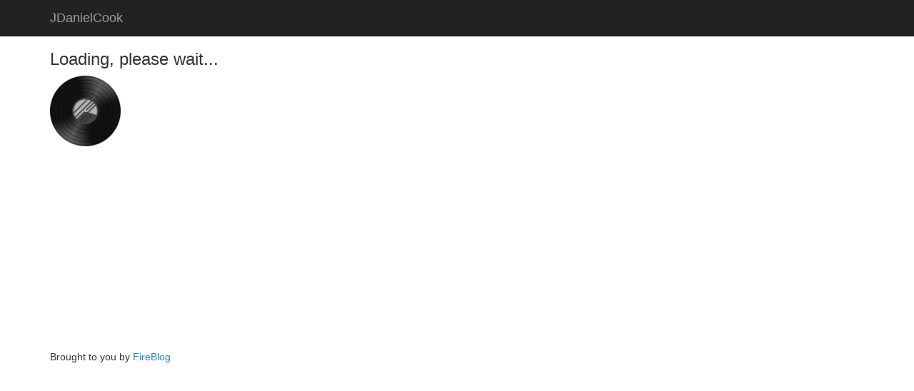

--- FILE ---
content_type: text/html; charset=utf-8
request_url: https://www.jdanielcook.com/
body_size: 1420
content:
<!doctype html>
<html>
    <head>
        <meta charset="utf-8">
        <title>Fireblog</title>
        <base href="/">

        <script src="/ember-cli-live-reload.js" type="text/javascript"></script>
        <meta name="viewport" content="width=device-width, initial-scale=1">
        <link href="https://maxcdn.bootstrapcdn.com/bootstrap/3.3.6/css/bootstrap.min.css" rel="stylesheet"
              integrity="sha384-1q8mTJOASx8j1Au+a5WDVnPi2lkFfwwEAa8hDDdjZlpLegxhjVME1fgjWPGmkzs7"
              crossorigin="anonymous">

        <!-- Optional theme -->
        <link href="https://maxcdn.bootstrapcdn.com/font-awesome/4.6.3/css/font-awesome.min.css" rel="stylesheet"
              integrity="sha384-T8Gy5hrqNKT+hzMclPo118YTQO6cYprQmhrYwIiQ/3axmI1hQomh7Ud2hPOy8SP1"
              crossorigin="anonymous">

        <link rel="stylesheet"
              href="https://cdnjs.cloudflare.com/ajax/libs/bootstrap-social/5.0.0/bootstrap-social.min.css">
        <style>
            /* Move down content because we have a fixed navbar that is 50px tall */
            body {
                padding-top: 50px;
                padding-bottom: 20px;
            }
        </style>
    </head>
    <body>
        <fireblog-app>
            <nav class="navbar navbar-inverse navbar-fixed-top">
                <div class="container">
                    <div class="navbar-header">
                        <button type="button" class="navbar-toggle collapsed" data-toggle="collapse"
                                data-target="#navbar"
                                aria-expanded="false" aria-controls="navbar">
                            <span class="sr-only">Toggle navigation</span>
                            <span class="icon-bar"></span>
                            <span class="icon-bar"></span>
                            <span class="icon-bar"></span>
                        </button>
                        <a class="navbar-brand" [routerLink]="['Homepage']">JDanielCook</a>
                    </div>
                    <div id="navbar" class="collapse navbar-collapse">
                        <ul class="nav navbar-nav">
                            <!--<li class="active"><a href="#">Loading...</a></li>-->
                        </ul>
                    </div><!--/.nav-collapse -->
                </div>
            </nav>


            <div class="container">
                <div style="height: 400px">
                    <h3>Loading, please wait...</h3>

                    <img src="/media/711.gif" alt="">
                </div>

                <br/>
                <footer>
                    <p>Brought to you by <a href="https://github.com/dcunited08/fireblog">FireBlog</a></p>
                </footer>
            </div> <!-- /container -->

        </fireblog-app>


        <script src="vendor/es6-shim/es6-shim.js"></script>
        <script src="vendor/reflect-metadata/Reflect.js"></script>
        <script src="vendor/systemjs/dist/system.src.js"></script>
        <script src="vendor/zone.js/dist/zone.js"></script>
        <script>
            System.import('system-config.js').then(function () {
                System.import('main');
            }).catch(console.error.bind(console));
        </script>


        <script src="https://ajax.googleapis.com/ajax/libs/jquery/1.11.3/jquery.min.js"></script>
        <!-- Latest compiled and minified JavaScript -->
        <script src="https://maxcdn.bootstrapcdn.com/bootstrap/3.3.6/js/bootstrap.min.js"
                integrity="sha384-0mSbJDEHialfmuBBQP6A4Qrprq5OVfW37PRR3j5ELqxss1yVqOtnepnHVP9aJ7xS"
                crossorigin="anonymous"></script>
        <script src="https://www.gstatic.com/firebasejs/3.0.2/firebase.js"></script>
        <script>
            (function (i, s, o, g, r, a, m) {
                i['GoogleAnalyticsObject'] = r;
                i[r] = i[r] || function () {
                        (i[r].q = i[r].q || []).push(arguments)
                    }, i[r].l = 1 * new Date();
                a = s.createElement(o),
                    m = s.getElementsByTagName(o)[0];
                a.async = 1;
                a.src = g;
                m.parentNode.insertBefore(a, m)
            })(window, document, 'script', 'https://www.google-analytics.com/analytics.js', 'ga');

            ga('create', 'UA-18022261-2', 'auto');
            ga('send', 'pageview');

        </script>


    </body>
</html>


--- FILE ---
content_type: text/html; charset=utf-8
request_url: https://www.jdanielcook.com/ember-cli-live-reload.js
body_size: 1159
content:
<!doctype html>
<html>
    <head>
        <meta charset="utf-8">
        <title>Fireblog</title>
        <base href="/">

        <script src="/ember-cli-live-reload.js" type="text/javascript"></script>
        <meta name="viewport" content="width=device-width, initial-scale=1">
        <link href="https://maxcdn.bootstrapcdn.com/bootstrap/3.3.6/css/bootstrap.min.css" rel="stylesheet"
              integrity="sha384-1q8mTJOASx8j1Au+a5WDVnPi2lkFfwwEAa8hDDdjZlpLegxhjVME1fgjWPGmkzs7"
              crossorigin="anonymous">

        <!-- Optional theme -->
        <link href="https://maxcdn.bootstrapcdn.com/font-awesome/4.6.3/css/font-awesome.min.css" rel="stylesheet"
              integrity="sha384-T8Gy5hrqNKT+hzMclPo118YTQO6cYprQmhrYwIiQ/3axmI1hQomh7Ud2hPOy8SP1"
              crossorigin="anonymous">

        <link rel="stylesheet"
              href="https://cdnjs.cloudflare.com/ajax/libs/bootstrap-social/5.0.0/bootstrap-social.min.css">
        <style>
            /* Move down content because we have a fixed navbar that is 50px tall */
            body {
                padding-top: 50px;
                padding-bottom: 20px;
            }
        </style>
    </head>
    <body>
        <fireblog-app>
            <nav class="navbar navbar-inverse navbar-fixed-top">
                <div class="container">
                    <div class="navbar-header">
                        <button type="button" class="navbar-toggle collapsed" data-toggle="collapse"
                                data-target="#navbar"
                                aria-expanded="false" aria-controls="navbar">
                            <span class="sr-only">Toggle navigation</span>
                            <span class="icon-bar"></span>
                            <span class="icon-bar"></span>
                            <span class="icon-bar"></span>
                        </button>
                        <a class="navbar-brand" [routerLink]="['Homepage']">JDanielCook</a>
                    </div>
                    <div id="navbar" class="collapse navbar-collapse">
                        <ul class="nav navbar-nav">
                            <!--<li class="active"><a href="#">Loading...</a></li>-->
                        </ul>
                    </div><!--/.nav-collapse -->
                </div>
            </nav>


            <div class="container">
                <div style="height: 400px">
                    <h3>Loading, please wait...</h3>

                    <img src="/media/711.gif" alt="">
                </div>

                <br/>
                <footer>
                    <p>Brought to you by <a href="https://github.com/dcunited08/fireblog">FireBlog</a></p>
                </footer>
            </div> <!-- /container -->

        </fireblog-app>


        <script src="vendor/es6-shim/es6-shim.js"></script>
        <script src="vendor/reflect-metadata/Reflect.js"></script>
        <script src="vendor/systemjs/dist/system.src.js"></script>
        <script src="vendor/zone.js/dist/zone.js"></script>
        <script>
            System.import('system-config.js').then(function () {
                System.import('main');
            }).catch(console.error.bind(console));
        </script>


        <script src="https://ajax.googleapis.com/ajax/libs/jquery/1.11.3/jquery.min.js"></script>
        <!-- Latest compiled and minified JavaScript -->
        <script src="https://maxcdn.bootstrapcdn.com/bootstrap/3.3.6/js/bootstrap.min.js"
                integrity="sha384-0mSbJDEHialfmuBBQP6A4Qrprq5OVfW37PRR3j5ELqxss1yVqOtnepnHVP9aJ7xS"
                crossorigin="anonymous"></script>
        <script src="https://www.gstatic.com/firebasejs/3.0.2/firebase.js"></script>
        <script>
            (function (i, s, o, g, r, a, m) {
                i['GoogleAnalyticsObject'] = r;
                i[r] = i[r] || function () {
                        (i[r].q = i[r].q || []).push(arguments)
                    }, i[r].l = 1 * new Date();
                a = s.createElement(o),
                    m = s.getElementsByTagName(o)[0];
                a.async = 1;
                a.src = g;
                m.parentNode.insertBefore(a, m)
            })(window, document, 'script', 'https://www.google-analytics.com/analytics.js', 'ga');

            ga('create', 'UA-18022261-2', 'auto');
            ga('send', 'pageview');

        </script>


    </body>
</html>


--- FILE ---
content_type: text/javascript; charset=utf-8
request_url: https://www.jdanielcook.com/vendor/@angular/core/src/di/reflective_provider.js
body_size: 1693
content:
"use strict";
var lang_1 = require('../../src/facade/lang');
var collection_1 = require('../../src/facade/collection');
var reflection_1 = require('../reflection/reflection');
var reflective_key_1 = require('./reflective_key');
var metadata_1 = require('./metadata');
var reflective_exceptions_1 = require('./reflective_exceptions');
var forward_ref_1 = require('./forward_ref');
var provider_1 = require('./provider');
var provider_util_1 = require('./provider_util');
/**
 * `Dependency` is used by the framework to extend DI.
 * This is internal to Angular and should not be used directly.
 */
var ReflectiveDependency = (function () {
    function ReflectiveDependency(key, optional, lowerBoundVisibility, upperBoundVisibility, properties) {
        this.key = key;
        this.optional = optional;
        this.lowerBoundVisibility = lowerBoundVisibility;
        this.upperBoundVisibility = upperBoundVisibility;
        this.properties = properties;
    }
    ReflectiveDependency.fromKey = function (key) {
        return new ReflectiveDependency(key, false, null, null, []);
    };
    return ReflectiveDependency;
}());
exports.ReflectiveDependency = ReflectiveDependency;
var _EMPTY_LIST = [];
var ResolvedReflectiveProvider_ = (function () {
    function ResolvedReflectiveProvider_(key, resolvedFactories, multiProvider) {
        this.key = key;
        this.resolvedFactories = resolvedFactories;
        this.multiProvider = multiProvider;
    }
    Object.defineProperty(ResolvedReflectiveProvider_.prototype, "resolvedFactory", {
        get: function () { return this.resolvedFactories[0]; },
        enumerable: true,
        configurable: true
    });
    return ResolvedReflectiveProvider_;
}());
exports.ResolvedReflectiveProvider_ = ResolvedReflectiveProvider_;
/**
 * An internal resolved representation of a factory function created by resolving {@link Provider}.
 */
var ResolvedReflectiveFactory = (function () {
    function ResolvedReflectiveFactory(
        /**
         * Factory function which can return an instance of an object represented by a key.
         */
        factory, 
        /**
         * Arguments (dependencies) to the `factory` function.
         */
        dependencies) {
        this.factory = factory;
        this.dependencies = dependencies;
    }
    return ResolvedReflectiveFactory;
}());
exports.ResolvedReflectiveFactory = ResolvedReflectiveFactory;
/**
 * Resolve a single provider.
 */
function resolveReflectiveFactory(provider) {
    var factoryFn;
    var resolvedDeps;
    if (lang_1.isPresent(provider.useClass)) {
        var useClass = forward_ref_1.resolveForwardRef(provider.useClass);
        factoryFn = reflection_1.reflector.factory(useClass);
        resolvedDeps = _dependenciesFor(useClass);
    }
    else if (lang_1.isPresent(provider.useExisting)) {
        factoryFn = function (aliasInstance) { return aliasInstance; };
        resolvedDeps = [ReflectiveDependency.fromKey(reflective_key_1.ReflectiveKey.get(provider.useExisting))];
    }
    else if (lang_1.isPresent(provider.useFactory)) {
        factoryFn = provider.useFactory;
        resolvedDeps = constructDependencies(provider.useFactory, provider.dependencies);
    }
    else {
        factoryFn = function () { return provider.useValue; };
        resolvedDeps = _EMPTY_LIST;
    }
    return new ResolvedReflectiveFactory(factoryFn, resolvedDeps);
}
exports.resolveReflectiveFactory = resolveReflectiveFactory;
/**
 * Converts the {@link Provider} into {@link ResolvedProvider}.
 *
 * {@link Injector} internally only uses {@link ResolvedProvider}, {@link Provider} contains
 * convenience provider syntax.
 */
function resolveReflectiveProvider(provider) {
    return new ResolvedReflectiveProvider_(reflective_key_1.ReflectiveKey.get(provider.token), [resolveReflectiveFactory(provider)], provider.multi);
}
exports.resolveReflectiveProvider = resolveReflectiveProvider;
/**
 * Resolve a list of Providers.
 */
function resolveReflectiveProviders(providers) {
    var normalized = _normalizeProviders(providers, []);
    var resolved = normalized.map(resolveReflectiveProvider);
    return collection_1.MapWrapper.values(mergeResolvedReflectiveProviders(resolved, new Map()));
}
exports.resolveReflectiveProviders = resolveReflectiveProviders;
/**
 * Merges a list of ResolvedProviders into a list where
 * each key is contained exactly once and multi providers
 * have been merged.
 */
function mergeResolvedReflectiveProviders(providers, normalizedProvidersMap) {
    for (var i = 0; i < providers.length; i++) {
        var provider = providers[i];
        var existing = normalizedProvidersMap.get(provider.key.id);
        if (lang_1.isPresent(existing)) {
            if (provider.multiProvider !== existing.multiProvider) {
                throw new reflective_exceptions_1.MixingMultiProvidersWithRegularProvidersError(existing, provider);
            }
            if (provider.multiProvider) {
                for (var j = 0; j < provider.resolvedFactories.length; j++) {
                    existing.resolvedFactories.push(provider.resolvedFactories[j]);
                }
            }
            else {
                normalizedProvidersMap.set(provider.key.id, provider);
            }
        }
        else {
            var resolvedProvider;
            if (provider.multiProvider) {
                resolvedProvider = new ResolvedReflectiveProvider_(provider.key, collection_1.ListWrapper.clone(provider.resolvedFactories), provider.multiProvider);
            }
            else {
                resolvedProvider = provider;
            }
            normalizedProvidersMap.set(provider.key.id, resolvedProvider);
        }
    }
    return normalizedProvidersMap;
}
exports.mergeResolvedReflectiveProviders = mergeResolvedReflectiveProviders;
function _normalizeProviders(providers, res) {
    providers.forEach(function (b) {
        if (b instanceof lang_1.Type) {
            res.push(provider_1.provide(b, { useClass: b }));
        }
        else if (b instanceof provider_1.Provider) {
            res.push(b);
        }
        else if (provider_util_1.isProviderLiteral(b)) {
            res.push(provider_util_1.createProvider(b));
        }
        else if (b instanceof Array) {
            _normalizeProviders(b, res);
        }
        else if (b instanceof provider_1.ProviderBuilder) {
            throw new reflective_exceptions_1.InvalidProviderError(b.token);
        }
        else {
            throw new reflective_exceptions_1.InvalidProviderError(b);
        }
    });
    return res;
}
function constructDependencies(typeOrFunc, dependencies) {
    if (lang_1.isBlank(dependencies)) {
        return _dependenciesFor(typeOrFunc);
    }
    else {
        var params = dependencies.map(function (t) { return [t]; });
        return dependencies.map(function (t) { return _extractToken(typeOrFunc, t, params); });
    }
}
exports.constructDependencies = constructDependencies;
function _dependenciesFor(typeOrFunc) {
    var params = reflection_1.reflector.parameters(typeOrFunc);
    if (lang_1.isBlank(params))
        return [];
    if (params.some(lang_1.isBlank)) {
        throw new reflective_exceptions_1.NoAnnotationError(typeOrFunc, params);
    }
    return params.map(function (p) { return _extractToken(typeOrFunc, p, params); });
}
function _extractToken(typeOrFunc, metadata /*any[] | any*/, params) {
    var depProps = [];
    var token = null;
    var optional = false;
    if (!lang_1.isArray(metadata)) {
        if (metadata instanceof metadata_1.InjectMetadata) {
            return _createDependency(metadata.token, optional, null, null, depProps);
        }
        else {
            return _createDependency(metadata, optional, null, null, depProps);
        }
    }
    var lowerBoundVisibility = null;
    var upperBoundVisibility = null;
    for (var i = 0; i < metadata.length; ++i) {
        var paramMetadata = metadata[i];
        if (paramMetadata instanceof lang_1.Type) {
            token = paramMetadata;
        }
        else if (paramMetadata instanceof metadata_1.InjectMetadata) {
            token = paramMetadata.token;
        }
        else if (paramMetadata instanceof metadata_1.OptionalMetadata) {
            optional = true;
        }
        else if (paramMetadata instanceof metadata_1.SelfMetadata) {
            upperBoundVisibility = paramMetadata;
        }
        else if (paramMetadata instanceof metadata_1.HostMetadata) {
            upperBoundVisibility = paramMetadata;
        }
        else if (paramMetadata instanceof metadata_1.SkipSelfMetadata) {
            lowerBoundVisibility = paramMetadata;
        }
        else if (paramMetadata instanceof metadata_1.DependencyMetadata) {
            if (lang_1.isPresent(paramMetadata.token)) {
                token = paramMetadata.token;
            }
            depProps.push(paramMetadata);
        }
    }
    token = forward_ref_1.resolveForwardRef(token);
    if (lang_1.isPresent(token)) {
        return _createDependency(token, optional, lowerBoundVisibility, upperBoundVisibility, depProps);
    }
    else {
        throw new reflective_exceptions_1.NoAnnotationError(typeOrFunc, params);
    }
}
function _createDependency(token, optional, lowerBoundVisibility, upperBoundVisibility, depProps) {
    return new ReflectiveDependency(reflective_key_1.ReflectiveKey.get(token), optional, lowerBoundVisibility, upperBoundVisibility, depProps);
}
//# sourceMappingURL=reflective_provider.js.map

--- FILE ---
content_type: text/javascript; charset=utf-8
request_url: https://www.jdanielcook.com/vendor/@angular/core/private_export.js
body_size: 606
content:
"use strict";
var constants = require('./src/change_detection/constants');
var security = require('./src/security');
var reflective_provider = require('./src/di/reflective_provider');
var lifecycle_hooks = require('./src/metadata/lifecycle_hooks');
var reflector_reader = require('./src/reflection/reflector_reader');
var component_resolver = require('./src/linker/component_resolver');
var element = require('./src/linker/element');
var view = require('./src/linker/view');
var view_type = require('./src/linker/view_type');
var view_utils = require('./src/linker/view_utils');
var metadata_view = require('./src/metadata/view');
var debug_context = require('./src/linker/debug_context');
var change_detection_util = require('./src/change_detection/change_detection_util');
var api = require('./src/render/api');
var template_ref = require('./src/linker/template_ref');
var wtf_init = require('./src/profile/wtf_init');
var reflection_capabilities = require('./src/reflection/reflection_capabilities');
var decorators = require('./src/util/decorators');
var debug = require('./src/debug/debug_renderer');
var provider_util = require('./src/di/provider_util');
var console = require('./src/console');
exports.__core_private__ = {
    isDefaultChangeDetectionStrategy: constants.isDefaultChangeDetectionStrategy,
    ChangeDetectorState: constants.ChangeDetectorState,
    CHANGE_DETECTION_STRATEGY_VALUES: constants.CHANGE_DETECTION_STRATEGY_VALUES,
    constructDependencies: reflective_provider.constructDependencies,
    LifecycleHooks: lifecycle_hooks.LifecycleHooks,
    LIFECYCLE_HOOKS_VALUES: lifecycle_hooks.LIFECYCLE_HOOKS_VALUES,
    ReflectorReader: reflector_reader.ReflectorReader,
    ReflectorComponentResolver: component_resolver.ReflectorComponentResolver,
    AppElement: element.AppElement,
    AppView: view.AppView,
    DebugAppView: view.DebugAppView,
    ViewType: view_type.ViewType,
    MAX_INTERPOLATION_VALUES: view_utils.MAX_INTERPOLATION_VALUES,
    checkBinding: view_utils.checkBinding,
    flattenNestedViewRenderNodes: view_utils.flattenNestedViewRenderNodes,
    interpolate: view_utils.interpolate,
    ViewUtils: view_utils.ViewUtils,
    VIEW_ENCAPSULATION_VALUES: metadata_view.VIEW_ENCAPSULATION_VALUES,
    DebugContext: debug_context.DebugContext,
    StaticNodeDebugInfo: debug_context.StaticNodeDebugInfo,
    devModeEqual: change_detection_util.devModeEqual,
    uninitialized: change_detection_util.uninitialized,
    ValueUnwrapper: change_detection_util.ValueUnwrapper,
    RenderDebugInfo: api.RenderDebugInfo,
    SecurityContext: security.SecurityContext,
    SanitizationService: security.SanitizationService,
    TemplateRef_: template_ref.TemplateRef_,
    wtfInit: wtf_init.wtfInit,
    ReflectionCapabilities: reflection_capabilities.ReflectionCapabilities,
    makeDecorator: decorators.makeDecorator,
    DebugDomRootRenderer: debug.DebugDomRootRenderer,
    createProvider: provider_util.createProvider,
    isProviderLiteral: provider_util.isProviderLiteral,
    EMPTY_ARRAY: view_utils.EMPTY_ARRAY,
    EMPTY_MAP: view_utils.EMPTY_MAP,
    pureProxy1: view_utils.pureProxy1,
    pureProxy2: view_utils.pureProxy2,
    pureProxy3: view_utils.pureProxy3,
    pureProxy4: view_utils.pureProxy4,
    pureProxy5: view_utils.pureProxy5,
    pureProxy6: view_utils.pureProxy6,
    pureProxy7: view_utils.pureProxy7,
    pureProxy8: view_utils.pureProxy8,
    pureProxy9: view_utils.pureProxy9,
    pureProxy10: view_utils.pureProxy10,
    castByValue: view_utils.castByValue,
    Console: console.Console,
};
//# sourceMappingURL=private_export.js.map

--- FILE ---
content_type: text/javascript; charset=utf-8
request_url: https://www.jdanielcook.com/vendor/@angular/core/src/facade/exception_handler.js
body_size: 909
content:
"use strict";
var lang_1 = require('./lang');
var base_wrapped_exception_1 = require('./base_wrapped_exception');
var collection_1 = require('./collection');
var _ArrayLogger = (function () {
    function _ArrayLogger() {
        this.res = [];
    }
    _ArrayLogger.prototype.log = function (s) { this.res.push(s); };
    _ArrayLogger.prototype.logError = function (s) { this.res.push(s); };
    _ArrayLogger.prototype.logGroup = function (s) { this.res.push(s); };
    _ArrayLogger.prototype.logGroupEnd = function () { };
    ;
    return _ArrayLogger;
}());
/**
 * Provides a hook for centralized exception handling.
 *
 * The default implementation of `ExceptionHandler` prints error messages to the `Console`. To
 * intercept error handling,
 * write a custom exception handler that replaces this default as appropriate for your app.
 *
 * ### Example
 *
 * ```javascript
 *
 * class MyExceptionHandler implements ExceptionHandler {
 *   call(error, stackTrace = null, reason = null) {
 *     // do something with the exception
 *   }
 * }
 *
 * bootstrap(MyApp, [provide(ExceptionHandler, {useClass: MyExceptionHandler})])
 *
 * ```
 */
var ExceptionHandler = (function () {
    function ExceptionHandler(_logger, _rethrowException) {
        if (_rethrowException === void 0) { _rethrowException = true; }
        this._logger = _logger;
        this._rethrowException = _rethrowException;
    }
    ExceptionHandler.exceptionToString = function (exception, stackTrace, reason) {
        if (stackTrace === void 0) { stackTrace = null; }
        if (reason === void 0) { reason = null; }
        var l = new _ArrayLogger();
        var e = new ExceptionHandler(l, false);
        e.call(exception, stackTrace, reason);
        return l.res.join("\n");
    };
    ExceptionHandler.prototype.call = function (exception, stackTrace, reason) {
        if (stackTrace === void 0) { stackTrace = null; }
        if (reason === void 0) { reason = null; }
        var originalException = this._findOriginalException(exception);
        var originalStack = this._findOriginalStack(exception);
        var context = this._findContext(exception);
        this._logger.logGroup("EXCEPTION: " + this._extractMessage(exception));
        if (lang_1.isPresent(stackTrace) && lang_1.isBlank(originalStack)) {
            this._logger.logError("STACKTRACE:");
            this._logger.logError(this._longStackTrace(stackTrace));
        }
        if (lang_1.isPresent(reason)) {
            this._logger.logError("REASON: " + reason);
        }
        if (lang_1.isPresent(originalException)) {
            this._logger.logError("ORIGINAL EXCEPTION: " + this._extractMessage(originalException));
        }
        if (lang_1.isPresent(originalStack)) {
            this._logger.logError("ORIGINAL STACKTRACE:");
            this._logger.logError(this._longStackTrace(originalStack));
        }
        if (lang_1.isPresent(context)) {
            this._logger.logError("ERROR CONTEXT:");
            this._logger.logError(context);
        }
        this._logger.logGroupEnd();
        // We rethrow exceptions, so operations like 'bootstrap' will result in an error
        // when an exception happens. If we do not rethrow, bootstrap will always succeed.
        if (this._rethrowException)
            throw exception;
    };
    /** @internal */
    ExceptionHandler.prototype._extractMessage = function (exception) {
        return exception instanceof base_wrapped_exception_1.BaseWrappedException ? exception.wrapperMessage :
            exception.toString();
    };
    /** @internal */
    ExceptionHandler.prototype._longStackTrace = function (stackTrace) {
        return collection_1.isListLikeIterable(stackTrace) ? stackTrace.join("\n\n-----async gap-----\n") :
            stackTrace.toString();
    };
    /** @internal */
    ExceptionHandler.prototype._findContext = function (exception) {
        try {
            if (!(exception instanceof base_wrapped_exception_1.BaseWrappedException))
                return null;
            return lang_1.isPresent(exception.context) ? exception.context :
                this._findContext(exception.originalException);
        }
        catch (e) {
            // exception.context can throw an exception. if it happens, we ignore the context.
            return null;
        }
    };
    /** @internal */
    ExceptionHandler.prototype._findOriginalException = function (exception) {
        if (!(exception instanceof base_wrapped_exception_1.BaseWrappedException))
            return null;
        var e = exception.originalException;
        while (e instanceof base_wrapped_exception_1.BaseWrappedException && lang_1.isPresent(e.originalException)) {
            e = e.originalException;
        }
        return e;
    };
    /** @internal */
    ExceptionHandler.prototype._findOriginalStack = function (exception) {
        if (!(exception instanceof base_wrapped_exception_1.BaseWrappedException))
            return null;
        var e = exception;
        var stack = exception.originalStack;
        while (e instanceof base_wrapped_exception_1.BaseWrappedException && lang_1.isPresent(e.originalException)) {
            e = e.originalException;
            if (e instanceof base_wrapped_exception_1.BaseWrappedException && lang_1.isPresent(e.originalException)) {
                stack = e.originalStack;
            }
        }
        return stack;
    };
    return ExceptionHandler;
}());
exports.ExceptionHandler = ExceptionHandler;
//# sourceMappingURL=exception_handler.js.map

--- FILE ---
content_type: text/javascript; charset=utf-8
request_url: https://www.jdanielcook.com/app/fireblog.component.js
body_size: 552
content:
"use strict";
var __decorate = (this && this.__decorate) || function (decorators, target, key, desc) {
    var c = arguments.length, r = c < 3 ? target : desc === null ? desc = Object.getOwnPropertyDescriptor(target, key) : desc, d;
    if (typeof Reflect === "object" && typeof Reflect.decorate === "function") r = Reflect.decorate(decorators, target, key, desc);
    else for (var i = decorators.length - 1; i >= 0; i--) if (d = decorators[i]) r = (c < 3 ? d(r) : c > 3 ? d(target, key, r) : d(target, key)) || r;
    return c > 3 && r && Object.defineProperty(target, key, r), r;
};
var __metadata = (this && this.__metadata) || function (k, v) {
    if (typeof Reflect === "object" && typeof Reflect.metadata === "function") return Reflect.metadata(k, v);
};
var core_1 = require('@angular/core');
var router_deprecated_1 = require('@angular/router-deprecated');
var toolbar_component_1 = require('./toolbar/toolbar.component');
var homepage_component_1 = require('./homepage/homepage.component');
var login_component_1 = require('./login/login.component');
var environment_1 = require('./environment');
var blogposts_service_1 = require("./blogposts.service");
var blogpost_component_1 = require("./blogpost/blogpost.component");
var admin_component_1 = require("./admin/admin.component");
var auth_service_1 = require("./auth.service");
var firebase_service_1 = require("./firebase.service");
var features_component_1 = require('./features/features.component');
var FireblogAppComponent = (function () {
    function FireblogAppComponent() {
        this.title = 'My Blog';
        this.blog = {
            name: environment_1.environment.name
        };
    }
    FireblogAppComponent = __decorate([
        core_1.Component({
            moduleId: module.id,
            selector: 'fireblog-app',
            templateUrl: 'fireblog.component.html',
            styleUrls: ['fireblog.component.css'],
            directives: [toolbar_component_1.ToolbarComponent, router_deprecated_1.ROUTER_DIRECTIVES],
            providers: [
                router_deprecated_1.ROUTER_PROVIDERS,
                firebase_service_1.FirebaseService,
                blogposts_service_1.BlogpostsService,
                auth_service_1.AuthService
            ]
        }),
        router_deprecated_1.RouteConfig([
            { path: '/home', name: 'Homepage', component: homepage_component_1.HomepageComponent, useAsDefault: true },
            { path: '/blogpost/:id', name: 'Blogpost', component: blogpost_component_1.BlogpostComponent },
            { path: '/login', name: 'Login', component: login_component_1.LoginComponent },
            { path: '/features', name: 'Features', component: features_component_1.FeaturesComponent },
            { path: '/admin/...', name: 'Admin', component: admin_component_1.AdminComponent }
        ]), 
        __metadata('design:paramtypes', [])
    ], FireblogAppComponent);
    return FireblogAppComponent;
}());
exports.FireblogAppComponent = FireblogAppComponent;
//# sourceMappingURL=fireblog.component.js.map

--- FILE ---
content_type: text/javascript; charset=utf-8
request_url: https://www.jdanielcook.com/vendor/rxjs/symbol/rxSubscriber.js
body_size: -249
content:
"use strict";
var root_1 = require('../util/root');
var Symbol = root_1.root.Symbol;
exports.$$rxSubscriber = (typeof Symbol === 'function' && typeof Symbol.for === 'function') ?
    Symbol.for('rxSubscriber') : '@@rxSubscriber';
//# sourceMappingURL=rxSubscriber.js.map

--- FILE ---
content_type: text/javascript; charset=utf-8
request_url: https://www.jdanielcook.com/vendor/@angular/platform-browser-dynamic/src/xhr/xhr_cache.js
body_size: 243
content:
"use strict";
var __extends = (this && this.__extends) || function (d, b) {
    for (var p in b) if (b.hasOwnProperty(p)) d[p] = b[p];
    function __() { this.constructor = d; }
    d.prototype = b === null ? Object.create(b) : (__.prototype = b.prototype, new __());
};
var compiler_1 = require('@angular/compiler');
var exceptions_1 = require('../../src/facade/exceptions');
var lang_1 = require('../../src/facade/lang');
var promise_1 = require('../../src/facade/promise');
/**
 * An implementation of XHR that uses a template cache to avoid doing an actual
 * XHR.
 *
 * The template cache needs to be built and loaded into window.$templateCache
 * via a separate mechanism.
 */
var CachedXHR = (function (_super) {
    __extends(CachedXHR, _super);
    function CachedXHR() {
        _super.call(this);
        this._cache = lang_1.global.$templateCache;
        if (this._cache == null) {
            throw new exceptions_1.BaseException('CachedXHR: Template cache was not found in $templateCache.');
        }
    }
    CachedXHR.prototype.get = function (url) {
        if (this._cache.hasOwnProperty(url)) {
            return promise_1.PromiseWrapper.resolve(this._cache[url]);
        }
        else {
            return promise_1.PromiseWrapper.reject('CachedXHR: Did not find cached template for ' + url, null);
        }
    };
    return CachedXHR;
}(compiler_1.XHR));
exports.CachedXHR = CachedXHR;
//# sourceMappingURL=xhr_cache.js.map

--- FILE ---
content_type: text/javascript; charset=utf-8
request_url: https://www.jdanielcook.com/vendor/rxjs/Subscriber.js
body_size: 1512
content:
"use strict";
var __extends = (this && this.__extends) || function (d, b) {
    for (var p in b) if (b.hasOwnProperty(p)) d[p] = b[p];
    function __() { this.constructor = d; }
    d.prototype = b === null ? Object.create(b) : (__.prototype = b.prototype, new __());
};
var isFunction_1 = require('./util/isFunction');
var Subscription_1 = require('./Subscription');
var rxSubscriber_1 = require('./symbol/rxSubscriber');
var Observer_1 = require('./Observer');
/**
 * Implements the {@link Observer} interface and extends the
 * {@link Subscription} class. While the {@link Observer} is the public API for
 * consuming the values of an {@link Observable}, all Observers get converted to
 * a Subscriber, in order to provide Subscription-like capabilities such as
 * `unsubscribe`. Subscriber is a common type in RxJS, and crucial for
 * implementing operators, but it is rarely used as a public API.
 *
 * @class Subscriber<T>
 */
var Subscriber = (function (_super) {
    __extends(Subscriber, _super);
    /**
     * @param {Observer|function(value: T): void} [destinationOrNext] A partially
     * defined Observer or a `next` callback function.
     * @param {function(e: ?any): void} [error] The `error` callback of an
     * Observer.
     * @param {function(): void} [complete] The `complete` callback of an
     * Observer.
     */
    function Subscriber(destinationOrNext, error, complete) {
        _super.call(this);
        this.syncErrorValue = null;
        this.syncErrorThrown = false;
        this.syncErrorThrowable = false;
        this.isStopped = false;
        switch (arguments.length) {
            case 0:
                this.destination = Observer_1.empty;
                break;
            case 1:
                if (!destinationOrNext) {
                    this.destination = Observer_1.empty;
                    break;
                }
                if (typeof destinationOrNext === 'object') {
                    if (destinationOrNext instanceof Subscriber) {
                        this.destination = destinationOrNext;
                        this.destination.add(this);
                    }
                    else {
                        this.syncErrorThrowable = true;
                        this.destination = new SafeSubscriber(this, destinationOrNext);
                    }
                    break;
                }
            default:
                this.syncErrorThrowable = true;
                this.destination = new SafeSubscriber(this, destinationOrNext, error, complete);
                break;
        }
    }
    /**
     * A static factory for a Subscriber, given a (potentially partial) definition
     * of an Observer.
     * @param {function(x: ?T): void} [next] The `next` callback of an Observer.
     * @param {function(e: ?any): void} [error] The `error` callback of an
     * Observer.
     * @param {function(): void} [complete] The `complete` callback of an
     * Observer.
     * @return {Subscriber<T>} A Subscriber wrapping the (partially defined)
     * Observer represented by the given arguments.
     */
    Subscriber.create = function (next, error, complete) {
        var subscriber = new Subscriber(next, error, complete);
        subscriber.syncErrorThrowable = false;
        return subscriber;
    };
    /**
     * The {@link Observer} callback to receive notifications of type `next` from
     * the Observable, with a value. The Observable may call this method 0 or more
     * times.
     * @param {T} [value] The `next` value.
     * @return {void}
     */
    Subscriber.prototype.next = function (value) {
        if (!this.isStopped) {
            this._next(value);
        }
    };
    /**
     * The {@link Observer} callback to receive notifications of type `error` from
     * the Observable, with an attached {@link Error}. Notifies the Observer that
     * the Observable has experienced an error condition.
     * @param {any} [err] The `error` exception.
     * @return {void}
     */
    Subscriber.prototype.error = function (err) {
        if (!this.isStopped) {
            this.isStopped = true;
            this._error(err);
        }
    };
    /**
     * The {@link Observer} callback to receive a valueless notification of type
     * `complete` from the Observable. Notifies the Observer that the Observable
     * has finished sending push-based notifications.
     * @return {void}
     */
    Subscriber.prototype.complete = function () {
        if (!this.isStopped) {
            this.isStopped = true;
            this._complete();
        }
    };
    Subscriber.prototype.unsubscribe = function () {
        if (this.isUnsubscribed) {
            return;
        }
        this.isStopped = true;
        _super.prototype.unsubscribe.call(this);
    };
    Subscriber.prototype._next = function (value) {
        this.destination.next(value);
    };
    Subscriber.prototype._error = function (err) {
        this.destination.error(err);
        this.unsubscribe();
    };
    Subscriber.prototype._complete = function () {
        this.destination.complete();
        this.unsubscribe();
    };
    Subscriber.prototype[rxSubscriber_1.$$rxSubscriber] = function () {
        return this;
    };
    return Subscriber;
}(Subscription_1.Subscription));
exports.Subscriber = Subscriber;
/**
 * We need this JSDoc comment for affecting ESDoc.
 * @ignore
 * @extends {Ignored}
 */
var SafeSubscriber = (function (_super) {
    __extends(SafeSubscriber, _super);
    function SafeSubscriber(_parent, observerOrNext, error, complete) {
        _super.call(this);
        this._parent = _parent;
        var next;
        var context = this;
        if (isFunction_1.isFunction(observerOrNext)) {
            next = observerOrNext;
        }
        else if (observerOrNext) {
            context = observerOrNext;
            next = observerOrNext.next;
            error = observerOrNext.error;
            complete = observerOrNext.complete;
            if (isFunction_1.isFunction(context.unsubscribe)) {
                this.add(context.unsubscribe.bind(context));
            }
            context.unsubscribe = this.unsubscribe.bind(this);
        }
        this._context = context;
        this._next = next;
        this._error = error;
        this._complete = complete;
    }
    SafeSubscriber.prototype.next = function (value) {
        if (!this.isStopped && this._next) {
            var _parent = this._parent;
            if (!_parent.syncErrorThrowable) {
                this.__tryOrUnsub(this._next, value);
            }
            else if (this.__tryOrSetError(_parent, this._next, value)) {
                this.unsubscribe();
            }
        }
    };
    SafeSubscriber.prototype.error = function (err) {
        if (!this.isStopped) {
            var _parent = this._parent;
            if (this._error) {
                if (!_parent.syncErrorThrowable) {
                    this.__tryOrUnsub(this._error, err);
                    this.unsubscribe();
                }
                else {
                    this.__tryOrSetError(_parent, this._error, err);
                    this.unsubscribe();
                }
            }
            else if (!_parent.syncErrorThrowable) {
                this.unsubscribe();
                throw err;
            }
            else {
                _parent.syncErrorValue = err;
                _parent.syncErrorThrown = true;
                this.unsubscribe();
            }
        }
    };
    SafeSubscriber.prototype.complete = function () {
        if (!this.isStopped) {
            var _parent = this._parent;
            if (this._complete) {
                if (!_parent.syncErrorThrowable) {
                    this.__tryOrUnsub(this._complete);
                    this.unsubscribe();
                }
                else {
                    this.__tryOrSetError(_parent, this._complete);
                    this.unsubscribe();
                }
            }
            else {
                this.unsubscribe();
            }
        }
    };
    SafeSubscriber.prototype.__tryOrUnsub = function (fn, value) {
        try {
            fn.call(this._context, value);
        }
        catch (err) {
            this.unsubscribe();
            throw err;
        }
    };
    SafeSubscriber.prototype.__tryOrSetError = function (parent, fn, value) {
        try {
            fn.call(this._context, value);
        }
        catch (err) {
            parent.syncErrorValue = err;
            parent.syncErrorThrown = true;
            return true;
        }
        return false;
    };
    SafeSubscriber.prototype._unsubscribe = function () {
        var _parent = this._parent;
        this._context = null;
        this._parent = null;
        _parent.unsubscribe();
    };
    return SafeSubscriber;
}(Subscriber));
//# sourceMappingURL=Subscriber.js.map

--- FILE ---
content_type: text/javascript; charset=utf-8
request_url: https://www.jdanielcook.com/app/login/login.component.js
body_size: 300
content:
"use strict";
var __decorate = (this && this.__decorate) || function (decorators, target, key, desc) {
    var c = arguments.length, r = c < 3 ? target : desc === null ? desc = Object.getOwnPropertyDescriptor(target, key) : desc, d;
    if (typeof Reflect === "object" && typeof Reflect.decorate === "function") r = Reflect.decorate(decorators, target, key, desc);
    else for (var i = decorators.length - 1; i >= 0; i--) if (d = decorators[i]) r = (c < 3 ? d(r) : c > 3 ? d(target, key, r) : d(target, key)) || r;
    return c > 3 && r && Object.defineProperty(target, key, r), r;
};
var __metadata = (this && this.__metadata) || function (k, v) {
    if (typeof Reflect === "object" && typeof Reflect.metadata === "function") return Reflect.metadata(k, v);
};
var core_1 = require('@angular/core');
var auth_service_1 = require("../auth.service");
var router_deprecated_1 = require('@angular/router-deprecated');
var LoginComponent = (function () {
    function LoginComponent(auth, router) {
        this.auth = auth;
        this.router = router;
        console.log(auth);
    }
    LoginComponent.prototype.ngOnInit = function () {
    };
    LoginComponent.prototype.doLogin = function (provider) {
        var _this = this;
        console.log(provider);
        this.auth.login(provider)
            .then(function () {
            _this.router.navigate(['Admin']);
        });
    };
    LoginComponent = __decorate([
        core_1.Component({
            moduleId: module.id,
            selector: 'app-login',
            templateUrl: 'login.component.html',
            styleUrls: ['login.component.css']
        }), 
        __metadata('design:paramtypes', [auth_service_1.AuthService, router_deprecated_1.Router])
    ], LoginComponent);
    return LoginComponent;
}());
exports.LoginComponent = LoginComponent;
//# sourceMappingURL=login.component.js.map

--- FILE ---
content_type: text/javascript; charset=utf-8
request_url: https://www.jdanielcook.com/vendor/@angular/core/src/di/provider.js
body_size: 1960
content:
"use strict";
var __extends = (this && this.__extends) || function (d, b) {
    for (var p in b) if (b.hasOwnProperty(p)) d[p] = b[p];
    function __() { this.constructor = d; }
    d.prototype = b === null ? Object.create(b) : (__.prototype = b.prototype, new __());
};
var lang_1 = require('../../src/facade/lang');
var exceptions_1 = require('../../src/facade/exceptions');
/**
 * Describes how the {@link Injector} should instantiate a given token.
 *
 * See {@link provide}.
 *
 * ### Example ([live demo](http://plnkr.co/edit/GNAyj6K6PfYg2NBzgwZ5?p%3Dpreview&p=preview))
 *
 * ```javascript
 * var injector = Injector.resolveAndCreate([
 *   new Provider("message", { useValue: 'Hello' })
 * ]);
 *
 * expect(injector.get("message")).toEqual('Hello');
 * ```
 * @ts2dart_const
 */
var Provider = (function () {
    function Provider(token, _a) {
        var useClass = _a.useClass, useValue = _a.useValue, useExisting = _a.useExisting, useFactory = _a.useFactory, deps = _a.deps, multi = _a.multi;
        this.token = token;
        this.useClass = useClass;
        this.useValue = useValue;
        this.useExisting = useExisting;
        this.useFactory = useFactory;
        this.dependencies = deps;
        this._multi = multi;
    }
    Object.defineProperty(Provider.prototype, "multi", {
        // TODO: Provide a full working example after alpha38 is released.
        /**
         * Creates multiple providers matching the same token (a multi-provider).
         *
         * Multi-providers are used for creating pluggable service, where the system comes
         * with some default providers, and the user can register additional providers.
         * The combination of the default providers and the additional providers will be
         * used to drive the behavior of the system.
         *
         * ### Example
         *
         * ```typescript
         * var injector = Injector.resolveAndCreate([
         *   new Provider("Strings", { useValue: "String1", multi: true}),
         *   new Provider("Strings", { useValue: "String2", multi: true})
         * ]);
         *
         * expect(injector.get("Strings")).toEqual(["String1", "String2"]);
         * ```
         *
         * Multi-providers and regular providers cannot be mixed. The following
         * will throw an exception:
         *
         * ```typescript
         * var injector = Injector.resolveAndCreate([
         *   new Provider("Strings", { useValue: "String1", multi: true }),
         *   new Provider("Strings", { useValue: "String2"})
         * ]);
         * ```
         */
        get: function () { return lang_1.normalizeBool(this._multi); },
        enumerable: true,
        configurable: true
    });
    return Provider;
}());
exports.Provider = Provider;
/**
 * See {@link Provider} instead.
 *
 * @deprecated
 * @ts2dart_const
 */
var Binding = (function (_super) {
    __extends(Binding, _super);
    function Binding(token, _a) {
        var toClass = _a.toClass, toValue = _a.toValue, toAlias = _a.toAlias, toFactory = _a.toFactory, deps = _a.deps, multi = _a.multi;
        _super.call(this, token, {
            useClass: toClass,
            useValue: toValue,
            useExisting: toAlias,
            useFactory: toFactory,
            deps: deps,
            multi: multi
        });
    }
    Object.defineProperty(Binding.prototype, "toClass", {
        /**
         * @deprecated
         */
        get: function () { return this.useClass; },
        enumerable: true,
        configurable: true
    });
    Object.defineProperty(Binding.prototype, "toAlias", {
        /**
         * @deprecated
         */
        get: function () { return this.useExisting; },
        enumerable: true,
        configurable: true
    });
    Object.defineProperty(Binding.prototype, "toFactory", {
        /**
         * @deprecated
         */
        get: function () { return this.useFactory; },
        enumerable: true,
        configurable: true
    });
    Object.defineProperty(Binding.prototype, "toValue", {
        /**
         * @deprecated
         */
        get: function () { return this.useValue; },
        enumerable: true,
        configurable: true
    });
    return Binding;
}(Provider));
exports.Binding = Binding;
/**
 * Creates a {@link Provider}.
 *
 * To construct a {@link Provider}, bind a `token` to either a class, a value, a factory function,
 * or
 * to an existing `token`.
 * See {@link ProviderBuilder} for more details.
 *
 * The `token` is most commonly a class or {@link OpaqueToken-class.html}.
 *
 * @deprecated
 */
function bind(token) {
    return new ProviderBuilder(token);
}
exports.bind = bind;
/**
 * Helper class for the {@link bind} function.
 */
var ProviderBuilder = (function () {
    function ProviderBuilder(token) {
        this.token = token;
    }
    /**
     * Binds a DI token to a class.
     *
     * ### Example ([live demo](http://plnkr.co/edit/ZpBCSYqv6e2ud5KXLdxQ?p=preview))
     *
     * Because `toAlias` and `toClass` are often confused, the example contains
     * both use cases for easy comparison.
     *
     * ```typescript
     * class Vehicle {}
     *
     * class Car extends Vehicle {}
     *
     * var injectorClass = Injector.resolveAndCreate([
     *   Car,
     *   provide(Vehicle, {useClass: Car})
     * ]);
     * var injectorAlias = Injector.resolveAndCreate([
     *   Car,
     *   provide(Vehicle, {useExisting: Car})
     * ]);
     *
     * expect(injectorClass.get(Vehicle)).not.toBe(injectorClass.get(Car));
     * expect(injectorClass.get(Vehicle) instanceof Car).toBe(true);
     *
     * expect(injectorAlias.get(Vehicle)).toBe(injectorAlias.get(Car));
     * expect(injectorAlias.get(Vehicle) instanceof Car).toBe(true);
     * ```
     */
    ProviderBuilder.prototype.toClass = function (type) {
        if (!lang_1.isType(type)) {
            throw new exceptions_1.BaseException("Trying to create a class provider but \"" + lang_1.stringify(type) + "\" is not a class!");
        }
        return new Provider(this.token, { useClass: type });
    };
    /**
     * Binds a DI token to a value.
     *
     * ### Example ([live demo](http://plnkr.co/edit/G024PFHmDL0cJFgfZK8O?p=preview))
     *
     * ```typescript
     * var injector = Injector.resolveAndCreate([
     *   provide('message', {useValue: 'Hello'})
     * ]);
     *
     * expect(injector.get('message')).toEqual('Hello');
     * ```
     */
    ProviderBuilder.prototype.toValue = function (value) { return new Provider(this.token, { useValue: value }); };
    /**
     * Binds a DI token to an existing token.
     *
     * Angular will return the same instance as if the provided token was used. (This is
     * in contrast to `useClass` where a separate instance of `useClass` will be returned.)
     *
     * ### Example ([live demo](http://plnkr.co/edit/uBaoF2pN5cfc5AfZapNw?p=preview))
     *
     * Because `toAlias` and `toClass` are often confused, the example contains
     * both use cases for easy comparison.
     *
     * ```typescript
     * class Vehicle {}
     *
     * class Car extends Vehicle {}
     *
     * var injectorAlias = Injector.resolveAndCreate([
     *   Car,
     *   provide(Vehicle, {useExisting: Car})
     * ]);
     * var injectorClass = Injector.resolveAndCreate([
     *   Car,
     *   provide(Vehicle, {useClass: Car})
     * ]);
     *
     * expect(injectorAlias.get(Vehicle)).toBe(injectorAlias.get(Car));
     * expect(injectorAlias.get(Vehicle) instanceof Car).toBe(true);
     *
     * expect(injectorClass.get(Vehicle)).not.toBe(injectorClass.get(Car));
     * expect(injectorClass.get(Vehicle) instanceof Car).toBe(true);
     * ```
     */
    ProviderBuilder.prototype.toAlias = function (aliasToken) {
        if (lang_1.isBlank(aliasToken)) {
            throw new exceptions_1.BaseException("Can not alias " + lang_1.stringify(this.token) + " to a blank value!");
        }
        return new Provider(this.token, { useExisting: aliasToken });
    };
    /**
     * Binds a DI token to a function which computes the value.
     *
     * ### Example ([live demo](http://plnkr.co/edit/OejNIfTT3zb1iBxaIYOb?p=preview))
     *
     * ```typescript
     * var injector = Injector.resolveAndCreate([
     *   provide(Number, {useFactory: () => { return 1+2; }}),
     *   provide(String, {useFactory: (v) => { return "Value: " + v; }, deps: [Number]})
     * ]);
     *
     * expect(injector.get(Number)).toEqual(3);
     * expect(injector.get(String)).toEqual('Value: 3');
     * ```
     */
    ProviderBuilder.prototype.toFactory = function (factory, dependencies) {
        if (!lang_1.isFunction(factory)) {
            throw new exceptions_1.BaseException("Trying to create a factory provider but \"" + lang_1.stringify(factory) + "\" is not a function!");
        }
        return new Provider(this.token, { useFactory: factory, deps: dependencies });
    };
    return ProviderBuilder;
}());
exports.ProviderBuilder = ProviderBuilder;
/**
 * Creates a {@link Provider}.
 *
 * See {@link Provider} for more details.
 *
 * <!-- TODO: improve the docs -->
 */
function provide(token, _a) {
    var useClass = _a.useClass, useValue = _a.useValue, useExisting = _a.useExisting, useFactory = _a.useFactory, deps = _a.deps, multi = _a.multi;
    return new Provider(token, {
        useClass: useClass,
        useValue: useValue,
        useExisting: useExisting,
        useFactory: useFactory,
        deps: deps,
        multi: multi
    });
}
exports.provide = provide;
//# sourceMappingURL=provider.js.map

--- FILE ---
content_type: text/javascript; charset=utf-8
request_url: https://www.jdanielcook.com/vendor/@angular/router-deprecated/src/lifecycle/lifecycle_annotations.js
body_size: 350
content:
/**
 * This indirection is needed to free up Component, etc symbols in the public API
 * to be used by the decorator versions of these annotations.
 */
"use strict";
var core_private_1 = require('../../core_private');
var lifecycle_annotations_impl_1 = require('./lifecycle_annotations_impl');
var lifecycle_annotations_impl_2 = require('./lifecycle_annotations_impl');
exports.routerCanReuse = lifecycle_annotations_impl_2.routerCanReuse;
exports.routerCanDeactivate = lifecycle_annotations_impl_2.routerCanDeactivate;
exports.routerOnActivate = lifecycle_annotations_impl_2.routerOnActivate;
exports.routerOnReuse = lifecycle_annotations_impl_2.routerOnReuse;
exports.routerOnDeactivate = lifecycle_annotations_impl_2.routerOnDeactivate;
/**
 * Defines route lifecycle hook `CanActivate`, which is called by the router to determine
 * if a component can be instantiated as part of a navigation.
 *
 * <aside class="is-right">
 * Note that unlike other lifecycle hooks, this one uses an annotation rather than an interface.
 * This is because the `CanActivate` function is called before the component is instantiated.
 * </aside>
 *
 * The `CanActivate` hook is called with two {@link ComponentInstruction}s as parameters, the first
 * representing the current route being navigated to, and the second parameter representing the
 * previous route or `null`.
 *
 * ```typescript
 * @CanActivate((next, prev) => boolean | Promise<boolean>)
 * ```
 *
 * If `CanActivate` returns or resolves to `false`, the navigation is cancelled.
 * If `CanActivate` throws or rejects, the navigation is also cancelled.
 * If `CanActivate` returns or resolves to `true`, navigation continues, the component is
 * instantiated, and the {@link OnActivate} hook of that component is called if implemented.
 *
 * ### Example
 *
 * {@example router/ts/can_activate/can_activate_example.ts region='canActivate' }
 */
exports.CanActivate = core_private_1.makeDecorator(lifecycle_annotations_impl_1.CanActivate);
//# sourceMappingURL=lifecycle_annotations.js.map

--- FILE ---
content_type: text/javascript; charset=utf-8
request_url: https://www.jdanielcook.com/vendor/@angular/core/src/linker/debug_context.js
body_size: 499
content:
"use strict";
var lang_1 = require('../../src/facade/lang');
var collection_1 = require('../../src/facade/collection');
var view_type_1 = require('./view_type');
/* @ts2dart_const */
var StaticNodeDebugInfo = (function () {
    function StaticNodeDebugInfo(providerTokens, componentToken, refTokens) {
        this.providerTokens = providerTokens;
        this.componentToken = componentToken;
        this.refTokens = refTokens;
    }
    return StaticNodeDebugInfo;
}());
exports.StaticNodeDebugInfo = StaticNodeDebugInfo;
var DebugContext = (function () {
    function DebugContext(_view, _nodeIndex, _tplRow, _tplCol) {
        this._view = _view;
        this._nodeIndex = _nodeIndex;
        this._tplRow = _tplRow;
        this._tplCol = _tplCol;
    }
    Object.defineProperty(DebugContext.prototype, "_staticNodeInfo", {
        get: function () {
            return lang_1.isPresent(this._nodeIndex) ? this._view.staticNodeDebugInfos[this._nodeIndex] : null;
        },
        enumerable: true,
        configurable: true
    });
    Object.defineProperty(DebugContext.prototype, "context", {
        get: function () { return this._view.context; },
        enumerable: true,
        configurable: true
    });
    Object.defineProperty(DebugContext.prototype, "component", {
        get: function () {
            var staticNodeInfo = this._staticNodeInfo;
            if (lang_1.isPresent(staticNodeInfo) && lang_1.isPresent(staticNodeInfo.componentToken)) {
                return this.injector.get(staticNodeInfo.componentToken);
            }
            return null;
        },
        enumerable: true,
        configurable: true
    });
    Object.defineProperty(DebugContext.prototype, "componentRenderElement", {
        get: function () {
            var componentView = this._view;
            while (lang_1.isPresent(componentView.declarationAppElement) &&
                componentView.type !== view_type_1.ViewType.COMPONENT) {
                componentView = componentView.declarationAppElement.parentView;
            }
            return lang_1.isPresent(componentView.declarationAppElement) ?
                componentView.declarationAppElement.nativeElement :
                null;
        },
        enumerable: true,
        configurable: true
    });
    Object.defineProperty(DebugContext.prototype, "injector", {
        get: function () { return this._view.injector(this._nodeIndex); },
        enumerable: true,
        configurable: true
    });
    Object.defineProperty(DebugContext.prototype, "renderNode", {
        get: function () {
            if (lang_1.isPresent(this._nodeIndex) && lang_1.isPresent(this._view.allNodes)) {
                return this._view.allNodes[this._nodeIndex];
            }
            else {
                return null;
            }
        },
        enumerable: true,
        configurable: true
    });
    Object.defineProperty(DebugContext.prototype, "providerTokens", {
        get: function () {
            var staticNodeInfo = this._staticNodeInfo;
            return lang_1.isPresent(staticNodeInfo) ? staticNodeInfo.providerTokens : null;
        },
        enumerable: true,
        configurable: true
    });
    Object.defineProperty(DebugContext.prototype, "source", {
        get: function () {
            return this._view.componentType.templateUrl + ":" + this._tplRow + ":" + this._tplCol;
        },
        enumerable: true,
        configurable: true
    });
    Object.defineProperty(DebugContext.prototype, "references", {
        get: function () {
            var _this = this;
            var varValues = {};
            var staticNodeInfo = this._staticNodeInfo;
            if (lang_1.isPresent(staticNodeInfo)) {
                var refs = staticNodeInfo.refTokens;
                collection_1.StringMapWrapper.forEach(refs, function (refToken, refName) {
                    var varValue;
                    if (lang_1.isBlank(refToken)) {
                        varValue = lang_1.isPresent(_this._view.allNodes) ? _this._view.allNodes[_this._nodeIndex] : null;
                    }
                    else {
                        varValue = _this._view.injectorGet(refToken, _this._nodeIndex, null);
                    }
                    varValues[refName] = varValue;
                });
            }
            return varValues;
        },
        enumerable: true,
        configurable: true
    });
    return DebugContext;
}());
exports.DebugContext = DebugContext;
//# sourceMappingURL=debug_context.js.map

--- FILE ---
content_type: text/javascript; charset=utf-8
request_url: https://www.jdanielcook.com/vendor/@angular/core/src/console.js
body_size: 85
content:
"use strict";
var lang_1 = require('./facade/lang');
var decorators_1 = require('./di/decorators');
// Note: Need to rename warn as in Dart
// class members and imports can't use the same name.
var _warnImpl = lang_1.warn;
var Console = (function () {
    function Console() {
    }
    Console.prototype.log = function (message) { lang_1.print(message); };
    // Note: for reporting errors use `DOM.logError()` as it is platform specific
    Console.prototype.warn = function (message) { _warnImpl(message); };
    Console.decorators = [
        { type: decorators_1.Injectable },
    ];
    return Console;
}());
exports.Console = Console;
//# sourceMappingURL=console.js.map

--- FILE ---
content_type: text/javascript; charset=utf-8
request_url: https://www.jdanielcook.com/vendor/@angular/core/src/di/decorators.js
body_size: -166
content:
"use strict";
var metadata_1 = require('./metadata');
var decorators_1 = require('../util/decorators');
/**
 * Factory for creating {@link InjectMetadata}.
 */
exports.Inject = decorators_1.makeParamDecorator(metadata_1.InjectMetadata);
/**
 * Factory for creating {@link OptionalMetadata}.
 */
exports.Optional = decorators_1.makeParamDecorator(metadata_1.OptionalMetadata);
/**
 * Factory for creating {@link InjectableMetadata}.
 */
exports.Injectable = decorators_1.makeDecorator(metadata_1.InjectableMetadata);
/**
 * Factory for creating {@link SelfMetadata}.
 */
exports.Self = decorators_1.makeParamDecorator(metadata_1.SelfMetadata);
/**
 * Factory for creating {@link HostMetadata}.
 */
exports.Host = decorators_1.makeParamDecorator(metadata_1.HostMetadata);
/**
 * Factory for creating {@link SkipSelfMetadata}.
 */
exports.SkipSelf = decorators_1.makeParamDecorator(metadata_1.SkipSelfMetadata);
//# sourceMappingURL=decorators.js.map

--- FILE ---
content_type: text/javascript; charset=utf-8
request_url: https://www.jdanielcook.com/app/blogposts.service.js
body_size: 409
content:
"use strict";
var __decorate = (this && this.__decorate) || function (decorators, target, key, desc) {
    var c = arguments.length, r = c < 3 ? target : desc === null ? desc = Object.getOwnPropertyDescriptor(target, key) : desc, d;
    if (typeof Reflect === "object" && typeof Reflect.decorate === "function") r = Reflect.decorate(decorators, target, key, desc);
    else for (var i = decorators.length - 1; i >= 0; i--) if (d = decorators[i]) r = (c < 3 ? d(r) : c > 3 ? d(target, key, r) : d(target, key)) || r;
    return c > 3 && r && Object.defineProperty(target, key, r), r;
};
var __metadata = (this && this.__metadata) || function (k, v) {
    if (typeof Reflect === "object" && typeof Reflect.metadata === "function") return Reflect.metadata(k, v);
};
var core_1 = require('@angular/core');
var _ = require('lodash');
var firebase_service_1 = require("./firebase.service");
var BlogpostsService = (function () {
    function BlogpostsService(firebaseService) {
        this.firebaseService = firebaseService;
        this.database = this.firebaseService.firebase.database();
    }
    BlogpostsService.prototype.findAll = function () {
        return this.database.ref('blogposts').once('value').then(function (output) {
            return _.values(output.val());
        });
    };
    BlogpostsService.prototype.find = function (id) {
        return this.findAll()
            .then(function (blogposts) {
            return _.find(blogposts, { id: id });
        });
    };
    BlogpostsService.prototype.save = function (post) {
        console.log(post);
        var update = {};
        if (!post.id) {
            post.id = Date.now();
        }
        console.log(post);
        update[post.id] = post;
        return this.database.ref('blogposts').update(update).then(function (output) {
            console.log(output);
        });
    };
    BlogpostsService.prototype.delete = function (post) {
        console.log('delete', post);
        if (confirm('Do you want to delete: "' + post.heading + '"')) {
            console.log('deleting (not really)');
        }
    };
    BlogpostsService = __decorate([
        core_1.Injectable(), 
        __metadata('design:paramtypes', [firebase_service_1.FirebaseService])
    ], BlogpostsService);
    return BlogpostsService;
}());
exports.BlogpostsService = BlogpostsService;
//# sourceMappingURL=blogposts.service.js.map

--- FILE ---
content_type: text/javascript; charset=utf-8
request_url: https://www.jdanielcook.com/vendor/@angular/router-deprecated/router.js
body_size: 469
content:
/**
 * @module
 * @description
 * Maps application URLs into application states, to support deep-linking and navigation.
 */
"use strict";
function __export(m) {
    for (var p in m) if (!exports.hasOwnProperty(p)) exports[p] = m[p];
}
var router_1 = require('./src/router');
exports.Router = router_1.Router;
var router_outlet_1 = require('./src/directives/router_outlet');
exports.RouterOutlet = router_outlet_1.RouterOutlet;
var router_link_1 = require('./src/directives/router_link');
exports.RouterLink = router_link_1.RouterLink;
var instruction_1 = require('./src/instruction');
exports.RouteParams = instruction_1.RouteParams;
exports.RouteData = instruction_1.RouteData;
var route_registry_1 = require('./src/route_registry');
exports.RouteRegistry = route_registry_1.RouteRegistry;
exports.ROUTER_PRIMARY_COMPONENT = route_registry_1.ROUTER_PRIMARY_COMPONENT;
__export(require('./src/route_config/route_config_decorator'));
var lifecycle_annotations_1 = require('./src/lifecycle/lifecycle_annotations');
exports.CanActivate = lifecycle_annotations_1.CanActivate;
var instruction_2 = require('./src/instruction');
exports.Instruction = instruction_2.Instruction;
exports.ComponentInstruction = instruction_2.ComponentInstruction;
var core_1 = require('@angular/core');
exports.OpaqueToken = core_1.OpaqueToken;
var router_providers_common_1 = require('./src/router_providers_common');
exports.ROUTER_PROVIDERS_COMMON = router_providers_common_1.ROUTER_PROVIDERS_COMMON;
var router_providers_1 = require('./src/router_providers');
exports.ROUTER_PROVIDERS = router_providers_1.ROUTER_PROVIDERS;
exports.ROUTER_BINDINGS = router_providers_1.ROUTER_BINDINGS;
var router_outlet_2 = require('./src/directives/router_outlet');
var router_link_2 = require('./src/directives/router_link');
/**
 * A list of directives. To use the router directives like {@link RouterOutlet} and
 * {@link RouterLink}, add this to your `directives` array in the {@link View} decorator of your
 * component.
 *
 * ### Example ([live demo](http://plnkr.co/edit/iRUP8B5OUbxCWQ3AcIDm))
 *
 * ```
 * import {Component} from '@angular/core';
 * import {ROUTER_DIRECTIVES, ROUTER_PROVIDERS, RouteConfig} from '@angular/router-deprecated';
 *
 * @Component({directives: [ROUTER_DIRECTIVES]})
 * @RouteConfig([
 *  {...},
 * ])
 * class AppCmp {
 *    // ...
 * }
 *
 * bootstrap(AppCmp, [ROUTER_PROVIDERS]);
 * ```
 */
exports.ROUTER_DIRECTIVES = [router_outlet_2.RouterOutlet, router_link_2.RouterLink];
//# sourceMappingURL=router.js.map

--- FILE ---
content_type: text/javascript; charset=utf-8
request_url: https://www.jdanielcook.com/vendor/rxjs/observable/PromiseObservable.js
body_size: 470
content:
"use strict";
var __extends = (this && this.__extends) || function (d, b) {
    for (var p in b) if (b.hasOwnProperty(p)) d[p] = b[p];
    function __() { this.constructor = d; }
    d.prototype = b === null ? Object.create(b) : (__.prototype = b.prototype, new __());
};
var root_1 = require('../util/root');
var Observable_1 = require('../Observable');
/**
 * We need this JSDoc comment for affecting ESDoc.
 * @extends {Ignored}
 * @hide true
 */
var PromiseObservable = (function (_super) {
    __extends(PromiseObservable, _super);
    function PromiseObservable(promise, scheduler) {
        if (scheduler === void 0) { scheduler = null; }
        _super.call(this);
        this.promise = promise;
        this.scheduler = scheduler;
    }
    /**
     * @param promise
     * @param scheduler
     * @return {PromiseObservable}
     * @static true
     * @name fromPromise
     * @owner Observable
     */
    PromiseObservable.create = function (promise, scheduler) {
        if (scheduler === void 0) { scheduler = null; }
        return new PromiseObservable(promise, scheduler);
    };
    PromiseObservable.prototype._subscribe = function (subscriber) {
        var _this = this;
        var promise = this.promise;
        var scheduler = this.scheduler;
        if (scheduler == null) {
            if (this._isScalar) {
                if (!subscriber.isUnsubscribed) {
                    subscriber.next(this.value);
                    subscriber.complete();
                }
            }
            else {
                promise.then(function (value) {
                    _this.value = value;
                    _this._isScalar = true;
                    if (!subscriber.isUnsubscribed) {
                        subscriber.next(value);
                        subscriber.complete();
                    }
                }, function (err) {
                    if (!subscriber.isUnsubscribed) {
                        subscriber.error(err);
                    }
                })
                    .then(null, function (err) {
                    // escape the promise trap, throw unhandled errors
                    root_1.root.setTimeout(function () { throw err; });
                });
            }
        }
        else {
            if (this._isScalar) {
                if (!subscriber.isUnsubscribed) {
                    return scheduler.schedule(dispatchNext, 0, { value: this.value, subscriber: subscriber });
                }
            }
            else {
                promise.then(function (value) {
                    _this.value = value;
                    _this._isScalar = true;
                    if (!subscriber.isUnsubscribed) {
                        subscriber.add(scheduler.schedule(dispatchNext, 0, { value: value, subscriber: subscriber }));
                    }
                }, function (err) {
                    if (!subscriber.isUnsubscribed) {
                        subscriber.add(scheduler.schedule(dispatchError, 0, { err: err, subscriber: subscriber }));
                    }
                })
                    .then(null, function (err) {
                    // escape the promise trap, throw unhandled errors
                    root_1.root.setTimeout(function () { throw err; });
                });
            }
        }
    };
    return PromiseObservable;
}(Observable_1.Observable));
exports.PromiseObservable = PromiseObservable;
function dispatchNext(arg) {
    var value = arg.value, subscriber = arg.subscriber;
    if (!subscriber.isUnsubscribed) {
        subscriber.next(value);
        subscriber.complete();
    }
}
function dispatchError(arg) {
    var err = arg.err, subscriber = arg.subscriber;
    if (!subscriber.isUnsubscribed) {
        subscriber.error(err);
    }
}
//# sourceMappingURL=PromiseObservable.js.map

--- FILE ---
content_type: text/javascript; charset=utf-8
request_url: https://www.jdanielcook.com/app/homepage/homepage.component.js
body_size: 445
content:
"use strict";
var __decorate = (this && this.__decorate) || function (decorators, target, key, desc) {
    var c = arguments.length, r = c < 3 ? target : desc === null ? desc = Object.getOwnPropertyDescriptor(target, key) : desc, d;
    if (typeof Reflect === "object" && typeof Reflect.decorate === "function") r = Reflect.decorate(decorators, target, key, desc);
    else for (var i = decorators.length - 1; i >= 0; i--) if (d = decorators[i]) r = (c < 3 ? d(r) : c > 3 ? d(target, key, r) : d(target, key)) || r;
    return c > 3 && r && Object.defineProperty(target, key, r), r;
};
var __metadata = (this && this.__metadata) || function (k, v) {
    if (typeof Reflect === "object" && typeof Reflect.metadata === "function") return Reflect.metadata(k, v);
};
var core_1 = require('@angular/core');
var router_deprecated_1 = require('@angular/router-deprecated');
var blogpost_component_1 = require('../blogpost/blogpost.component');
var blogposts_service_1 = require("../blogposts.service");
var HomepageComponent = (function () {
    function HomepageComponent(router, blogpostsService) {
        this.router = router;
        this.blogpostsService = blogpostsService;
    }
    HomepageComponent.prototype.ngOnInit = function () {
        var _this = this;
        this.blogpostsService.findAll()
            .then(function (posts) {
            _this.blogposts = posts;
        });
    };
    HomepageComponent.prototype.gotoDetail = function (post) {
        var link = ['Blogpost', { id: post.id }];
        this.router.navigate(link);
    };
    __decorate([
        core_1.Input(), 
        __metadata('design:type', Array)
    ], HomepageComponent.prototype, "blogposts", void 0);
    HomepageComponent = __decorate([
        core_1.Component({
            moduleId: module.id,
            selector: 'app-homepage',
            templateUrl: 'homepage.component.html',
            styleUrls: ['homepage.component.css'],
            directives: [
                blogpost_component_1.BlogpostComponent,
                router_deprecated_1.ROUTER_DIRECTIVES
            ]
        }), 
        __metadata('design:paramtypes', [router_deprecated_1.Router, blogposts_service_1.BlogpostsService])
    ], HomepageComponent);
    return HomepageComponent;
}());
exports.HomepageComponent = HomepageComponent;
//# sourceMappingURL=homepage.component.js.map

--- FILE ---
content_type: text/javascript; charset=utf-8
request_url: https://www.jdanielcook.com/vendor/@angular/core/src/linker/template_ref.js
body_size: 697
content:
"use strict";
var __extends = (this && this.__extends) || function (d, b) {
    for (var p in b) if (b.hasOwnProperty(p)) d[p] = b[p];
    function __() { this.constructor = d; }
    d.prototype = b === null ? Object.create(b) : (__.prototype = b.prototype, new __());
};
var lang_1 = require('../facade/lang');
var EMPTY_CONTEXT = new Object();
/**
 * Represents an Embedded Template that can be used to instantiate Embedded Views.
 *
 * You can access a `TemplateRef`, in two ways. Via a directive placed on a `<template>` element (or
 * directive prefixed with `*`) and have the `TemplateRef` for this Embedded View injected into the
 * constructor of the directive using the `TemplateRef` Token. Alternatively you can query for the
 * `TemplateRef` from a Component or a Directive via {@link Query}.
 *
 * To instantiate Embedded Views based on a Template, use
 * {@link ViewContainerRef#createEmbeddedView}, which will create the View and attach it to the
 * View Container.
 */
var TemplateRef = (function () {
    function TemplateRef() {
    }
    Object.defineProperty(TemplateRef.prototype, "elementRef", {
        /**
         * The location in the View where the Embedded View logically belongs to.
         *
         * The data-binding and injection contexts of Embedded Views created from this `TemplateRef`
         * inherit from the contexts of this location.
         *
         * Typically new Embedded Views are attached to the View Container of this location, but in
         * advanced use-cases, the View can be attached to a different container while keeping the
         * data-binding and injection context from the original location.
         *
         */
        // TODO(i): rename to anchor or location
        get: function () { return null; },
        enumerable: true,
        configurable: true
    });
    return TemplateRef;
}());
exports.TemplateRef = TemplateRef;
var TemplateRef_ = (function (_super) {
    __extends(TemplateRef_, _super);
    function TemplateRef_(_appElement, _viewFactory) {
        _super.call(this);
        this._appElement = _appElement;
        this._viewFactory = _viewFactory;
    }
    TemplateRef_.prototype.createEmbeddedView = function (context) {
        var view = this._viewFactory(this._appElement.parentView.viewUtils, this._appElement.parentInjector, this._appElement);
        if (lang_1.isBlank(context)) {
            context = EMPTY_CONTEXT;
        }
        view.create(context, null, null);
        return view.ref;
    };
    Object.defineProperty(TemplateRef_.prototype, "elementRef", {
        get: function () { return this._appElement.elementRef; },
        enumerable: true,
        configurable: true
    });
    return TemplateRef_;
}(TemplateRef));
exports.TemplateRef_ = TemplateRef_;
//# sourceMappingURL=template_ref.js.map

--- FILE ---
content_type: text/javascript; charset=utf-8
request_url: https://www.jdanielcook.com/vendor/@angular/core/src/change_detection/differs/iterable_differs.js
body_size: 661
content:
"use strict";
var lang_1 = require('../../../src/facade/lang');
var exceptions_1 = require('../../../src/facade/exceptions');
var collection_1 = require('../../../src/facade/collection');
var di_1 = require('../../di');
/**
 * A repository of different iterable diffing strategies used by NgFor, NgClass, and others.
 * @ts2dart_const
 */
var IterableDiffers = (function () {
    /*@ts2dart_const*/
    function IterableDiffers(factories) {
        this.factories = factories;
    }
    IterableDiffers.create = function (factories, parent) {
        if (lang_1.isPresent(parent)) {
            var copied = collection_1.ListWrapper.clone(parent.factories);
            factories = factories.concat(copied);
            return new IterableDiffers(factories);
        }
        else {
            return new IterableDiffers(factories);
        }
    };
    /**
     * Takes an array of {@link IterableDifferFactory} and returns a provider used to extend the
     * inherited {@link IterableDiffers} instance with the provided factories and return a new
     * {@link IterableDiffers} instance.
     *
     * The following example shows how to extend an existing list of factories,
           * which will only be applied to the injector for this component and its children.
           * This step is all that's required to make a new {@link IterableDiffer} available.
     *
     * ### Example
     *
     * ```
     * @Component({
     *   viewProviders: [
     *     IterableDiffers.extend([new ImmutableListDiffer()])
     *   ]
     * })
     * ```
     */
    IterableDiffers.extend = function (factories) {
        return new di_1.Provider(IterableDiffers, {
            useFactory: function (parent) {
                if (lang_1.isBlank(parent)) {
                    // Typically would occur when calling IterableDiffers.extend inside of dependencies passed
                    // to
                    // bootstrap(), which would override default pipes instead of extending them.
                    throw new exceptions_1.BaseException('Cannot extend IterableDiffers without a parent injector');
                }
                return IterableDiffers.create(factories, parent);
            },
            // Dependency technically isn't optional, but we can provide a better error message this way.
            deps: [[IterableDiffers, new di_1.SkipSelfMetadata(), new di_1.OptionalMetadata()]]
        });
    };
    IterableDiffers.prototype.find = function (iterable) {
        var factory = this.factories.find(function (f) { return f.supports(iterable); });
        if (lang_1.isPresent(factory)) {
            return factory;
        }
        else {
            throw new exceptions_1.BaseException("Cannot find a differ supporting object '" + iterable + "' of type '" + lang_1.getTypeNameForDebugging(iterable) + "'");
        }
    };
    return IterableDiffers;
}());
exports.IterableDiffers = IterableDiffers;
//# sourceMappingURL=iterable_differs.js.map

--- FILE ---
content_type: text/javascript; charset=utf-8
request_url: https://www.jdanielcook.com/vendor/rxjs/Observer.js
body_size: -121
content:
"use strict";
exports.empty = {
    isUnsubscribed: true,
    next: function (value) { },
    error: function (err) { throw err; },
    complete: function () { }
};
//# sourceMappingURL=Observer.js.map

--- FILE ---
content_type: text/javascript; charset=utf-8
request_url: https://www.jdanielcook.com/vendor/@angular/core/src/metadata/directives.js
body_size: 6612
content:
"use strict";
var __extends = (this && this.__extends) || function (d, b) {
    for (var p in b) if (b.hasOwnProperty(p)) d[p] = b[p];
    function __() { this.constructor = d; }
    d.prototype = b === null ? Object.create(b) : (__.prototype = b.prototype, new __());
};
var lang_1 = require('../../src/facade/lang');
var metadata_1 = require('../di/metadata');
var constants_1 = require('../change_detection/constants');
/**
 * Directives allow you to attach behavior to elements in the DOM.
 *
 * {@link DirectiveMetadata}s with an embedded view are called {@link ComponentMetadata}s.
 *
 * A directive consists of a single directive annotation and a controller class. When the
 * directive's `selector` matches
 * elements in the DOM, the following steps occur:
 *
 * 1. For each directive, the `ElementInjector` attempts to resolve the directive's constructor
 * arguments.
 * 2. Angular instantiates directives for each matched element using `ElementInjector` in a
 * depth-first order,
 *    as declared in the HTML.
 *
 * ## Understanding How Injection Works
 *
 * There are three stages of injection resolution.
 * - *Pre-existing Injectors*:
 *   - The terminal {@link Injector} cannot resolve dependencies. It either throws an error or, if
 * the dependency was
 *     specified as `@Optional`, returns `null`.
 *   - The platform injector resolves browser singleton resources, such as: cookies, title,
 * location, and others.
 * - *Component Injectors*: Each component instance has its own {@link Injector}, and they follow
 * the same parent-child hierarchy
 *     as the component instances in the DOM.
 * - *Element Injectors*: Each component instance has a Shadow DOM. Within the Shadow DOM each
 * element has an `ElementInjector`
 *     which follow the same parent-child hierarchy as the DOM elements themselves.
 *
 * When a template is instantiated, it also must instantiate the corresponding directives in a
 * depth-first order. The
 * current `ElementInjector` resolves the constructor dependencies for each directive.
 *
 * Angular then resolves dependencies as follows, according to the order in which they appear in the
 * {@link ViewMetadata}:
 *
 * 1. Dependencies on the current element
 * 2. Dependencies on element injectors and their parents until it encounters a Shadow DOM boundary
 * 3. Dependencies on component injectors and their parents until it encounters the root component
 * 4. Dependencies on pre-existing injectors
 *
 *
 * The `ElementInjector` can inject other directives, element-specific special objects, or it can
 * delegate to the parent
 * injector.
 *
 * To inject other directives, declare the constructor parameter as:
 * - `directive:DirectiveType`: a directive on the current element only
 * - `@Host() directive:DirectiveType`: any directive that matches the type between the current
 * element and the
 *    Shadow DOM root.
 * - `@Query(DirectiveType) query:QueryList<DirectiveType>`: A live collection of direct child
 * directives.
 * - `@QueryDescendants(DirectiveType) query:QueryList<DirectiveType>`: A live collection of any
 * child directives.
 *
 * To inject element-specific special objects, declare the constructor parameter as:
 * - `element: ElementRef` to obtain a reference to logical element in the view.
 * - `viewContainer: ViewContainerRef` to control child template instantiation, for
 * {@link DirectiveMetadata} directives only
 * - `bindingPropagation: BindingPropagation` to control change detection in a more granular way.
 *
 * ### Example
 *
 * The following example demonstrates how dependency injection resolves constructor arguments in
 * practice.
 *
 *
 * Assume this HTML template:
 *
 * ```
 * <div dependency="1">
 *   <div dependency="2">
 *     <div dependency="3" my-directive>
 *       <div dependency="4">
 *         <div dependency="5"></div>
 *       </div>
 *       <div dependency="6"></div>
 *     </div>
 *   </div>
 * </div>
 * ```
 *
 * With the following `dependency` decorator and `SomeService` injectable class.
 *
 * ```
 * @Injectable()
 * class SomeService {
 * }
 *
 * @Directive({
 *   selector: '[dependency]',
 *   inputs: [
 *     'id: dependency'
 *   ]
 * })
 * class Dependency {
 *   id:string;
 * }
 * ```
 *
 * Let's step through the different ways in which `MyDirective` could be declared...
 *
 *
 * ### No injection
 *
 * Here the constructor is declared with no arguments, therefore nothing is injected into
 * `MyDirective`.
 *
 * ```
 * @Directive({ selector: '[my-directive]' })
 * class MyDirective {
 *   constructor() {
 *   }
 * }
 * ```
 *
 * This directive would be instantiated with no dependencies.
 *
 *
 * ### Component-level injection
 *
 * Directives can inject any injectable instance from the closest component injector or any of its
 * parents.
 *
 * Here, the constructor declares a parameter, `someService`, and injects the `SomeService` type
 * from the parent
 * component's injector.
 * ```
 * @Directive({ selector: '[my-directive]' })
 * class MyDirective {
 *   constructor(someService: SomeService) {
 *   }
 * }
 * ```
 *
 * This directive would be instantiated with a dependency on `SomeService`.
 *
 *
 * ### Injecting a directive from the current element
 *
 * Directives can inject other directives declared on the current element.
 *
 * ```
 * @Directive({ selector: '[my-directive]' })
 * class MyDirective {
 *   constructor(dependency: Dependency) {
 *     expect(dependency.id).toEqual(3);
 *   }
 * }
 * ```
 * This directive would be instantiated with `Dependency` declared at the same element, in this case
 * `dependency="3"`.
 *
 * ### Injecting a directive from any ancestor elements
 *
 * Directives can inject other directives declared on any ancestor element (in the current Shadow
 * DOM), i.e. on the current element, the
 * parent element, or its parents.
 * ```
 * @Directive({ selector: '[my-directive]' })
 * class MyDirective {
 *   constructor(@Host() dependency: Dependency) {
 *     expect(dependency.id).toEqual(2);
 *   }
 * }
 * ```
 *
 * `@Host` checks the current element, the parent, as well as its parents recursively. If
 * `dependency="2"` didn't
 * exist on the direct parent, this injection would
 * have returned
 * `dependency="1"`.
 *
 *
 * ### Injecting a live collection of direct child directives
 *
 *
 * A directive can also query for other child directives. Since parent directives are instantiated
 * before child directives, a directive can't simply inject the list of child directives. Instead,
 * the directive injects a {@link QueryList}, which updates its contents as children are added,
 * removed, or moved by a directive that uses a {@link ViewContainerRef} such as a `ngFor`, an
 * `ngIf`, or an `ngSwitch`.
 *
 * ```
 * @Directive({ selector: '[my-directive]' })
 * class MyDirective {
 *   constructor(@Query(Dependency) dependencies:QueryList<Dependency>) {
 *   }
 * }
 * ```
 *
 * This directive would be instantiated with a {@link QueryList} which contains `Dependency` 4 and
 * `Dependency` 6. Here, `Dependency` 5 would not be included, because it is not a direct child.
 *
 * ### Injecting a live collection of descendant directives
 *
 * By passing the descendant flag to `@Query` above, we can include the children of the child
 * elements.
 *
 * ```
 * @Directive({ selector: '[my-directive]' })
 * class MyDirective {
 *   constructor(@Query(Dependency, {descendants: true}) dependencies:QueryList<Dependency>) {
 *   }
 * }
 * ```
 *
 * This directive would be instantiated with a Query which would contain `Dependency` 4, 5 and 6.
 *
 * ### Optional injection
 *
 * The normal behavior of directives is to return an error when a specified dependency cannot be
 * resolved. If you
 * would like to inject `null` on unresolved dependency instead, you can annotate that dependency
 * with `@Optional()`.
 * This explicitly permits the author of a template to treat some of the surrounding directives as
 * optional.
 *
 * ```
 * @Directive({ selector: '[my-directive]' })
 * class MyDirective {
 *   constructor(@Optional() dependency:Dependency) {
 *   }
 * }
 * ```
 *
 * This directive would be instantiated with a `Dependency` directive found on the current element.
 * If none can be
 * found, the injector supplies `null` instead of throwing an error.
 *
 * ### Example
 *
 * Here we use a decorator directive to simply define basic tool-tip behavior.
 *
 * ```
 * @Directive({
 *   selector: '[tooltip]',
 *   inputs: [
 *     'text: tooltip'
 *   ],
 *   host: {
 *     '(mouseenter)': 'onMouseEnter()',
 *     '(mouseleave)': 'onMouseLeave()'
 *   }
 * })
 * class Tooltip{
 *   text:string;
 *   overlay:Overlay; // NOT YET IMPLEMENTED
 *   overlayManager:OverlayManager; // NOT YET IMPLEMENTED
 *
 *   constructor(overlayManager:OverlayManager) {
 *     this.overlay = overlay;
 *   }
 *
 *   onMouseEnter() {
 *     // exact signature to be determined
 *     this.overlay = this.overlayManager.open(text, ...);
 *   }
 *
 *   onMouseLeave() {
 *     this.overlay.close();
 *     this.overlay = null;
 *   }
 * }
 * ```
 * In our HTML template, we can then add this behavior to a `<div>` or any other element with the
 * `tooltip` selector,
 * like so:
 *
 * ```
 * <div tooltip="some text here"></div>
 * ```
 *
 * Directives can also control the instantiation, destruction, and positioning of inline template
 * elements:
 *
 * A directive uses a {@link ViewContainerRef} to instantiate, insert, move, and destroy views at
 * runtime.
 * The {@link ViewContainerRef} is created as a result of `<template>` element, and represents a
 * location in the current view
 * where these actions are performed.
 *
 * Views are always created as children of the current {@link ViewMetadata}, and as siblings of the
 * `<template>` element. Thus a
 * directive in a child view cannot inject the directive that created it.
 *
 * Since directives that create views via ViewContainers are common in Angular, and using the full
 * `<template>` element syntax is wordy, Angular
 * also supports a shorthand notation: `<li *foo="bar">` and `<li template="foo: bar">` are
 * equivalent.
 *
 * Thus,
 *
 * ```
 * <ul>
 *   <li *foo="bar" title="text"></li>
 * </ul>
 * ```
 *
 * Expands in use to:
 *
 * ```
 * <ul>
 *   <template [foo]="bar">
 *     <li title="text"></li>
 *   </template>
 * </ul>
 * ```
 *
 * Notice that although the shorthand places `*foo="bar"` within the `<li>` element, the binding for
 * the directive
 * controller is correctly instantiated on the `<template>` element rather than the `<li>` element.
 *
 * ## Lifecycle hooks
 *
 * When the directive class implements some {@link ../../guide/lifecycle-hooks.html} the callbacks
 * are called by the change detection at defined points in time during the life of the directive.
 *
 * ### Example
 *
 * Let's suppose we want to implement the `unless` behavior, to conditionally include a template.
 *
 * Here is a simple directive that triggers on an `unless` selector:
 *
 * ```
 * @Directive({
 *   selector: '[unless]',
 *   inputs: ['unless']
 * })
 * export class Unless {
 *   viewContainer: ViewContainerRef;
 *   templateRef: TemplateRef;
 *   prevCondition: boolean;
 *
 *   constructor(viewContainer: ViewContainerRef, templateRef: TemplateRef) {
 *     this.viewContainer = viewContainer;
 *     this.templateRef = templateRef;
 *     this.prevCondition = null;
 *   }
 *
 *   set unless(newCondition) {
 *     if (newCondition && (isBlank(this.prevCondition) || !this.prevCondition)) {
 *       this.prevCondition = true;
 *       this.viewContainer.clear();
 *     } else if (!newCondition && (isBlank(this.prevCondition) || this.prevCondition)) {
 *       this.prevCondition = false;
 *       this.viewContainer.create(this.templateRef);
 *     }
 *   }
 * }
 * ```
 *
 * We can then use this `unless` selector in a template:
 * ```
 * <ul>
 *   <li *unless="expr"></li>
 * </ul>
 * ```
 *
 * Once the directive instantiates the child view, the shorthand notation for the template expands
 * and the result is:
 *
 * ```
 * <ul>
 *   <template [unless]="exp">
 *     <li></li>
 *   </template>
 *   <li></li>
 * </ul>
 * ```
 *
 * Note also that although the `<li></li>` template still exists inside the `<template></template>`,
 * the instantiated
 * view occurs on the second `<li></li>` which is a sibling to the `<template>` element.
 * @ts2dart_const
 */
var DirectiveMetadata = (function (_super) {
    __extends(DirectiveMetadata, _super);
    function DirectiveMetadata(_a) {
        var _b = _a === void 0 ? {} : _a, selector = _b.selector, inputs = _b.inputs, outputs = _b.outputs, properties = _b.properties, events = _b.events, host = _b.host, bindings = _b.bindings, providers = _b.providers, exportAs = _b.exportAs, queries = _b.queries;
        _super.call(this);
        this.selector = selector;
        this._inputs = inputs;
        this._properties = properties;
        this._outputs = outputs;
        this._events = events;
        this.host = host;
        this.exportAs = exportAs;
        this.queries = queries;
        this._providers = providers;
        this._bindings = bindings;
    }
    Object.defineProperty(DirectiveMetadata.prototype, "inputs", {
        /**
         * Enumerates the set of data-bound input properties for a directive
         *
         * Angular automatically updates input properties during change detection.
         *
         * The `inputs` property defines a set of `directiveProperty` to `bindingProperty`
         * configuration:
         *
         * - `directiveProperty` specifies the component property where the value is written.
         * - `bindingProperty` specifies the DOM property where the value is read from.
         *
         * When `bindingProperty` is not provided, it is assumed to be equal to `directiveProperty`.
         *
         * ### Example ([live demo](http://plnkr.co/edit/ivhfXY?p=preview))
         *
         * The following example creates a component with two data-bound properties.
         *
         * ```typescript
         * @Component({
         *   selector: 'bank-account',
         *   inputs: ['bankName', 'id: account-id'],
         *   template: `
         *     Bank Name: {{bankName}}
         *     Account Id: {{id}}
         *   `
         * })
         * class BankAccount {
         *   bankName: string;
         *   id: string;
         *
         *   // this property is not bound, and won't be automatically updated by Angular
         *   normalizedBankName: string;
         * }
         *
         * @Component({
         *   selector: 'app',
         *   template: `
         *     <bank-account bank-name="RBC" account-id="4747"></bank-account>
         *   `,
         *   directives: [BankAccount]
         * })
         * class App {}
         *
         * bootstrap(App);
         * ```
         *
         */
        get: function () {
            return lang_1.isPresent(this._properties) && this._properties.length > 0 ? this._properties :
                this._inputs;
        },
        enumerable: true,
        configurable: true
    });
    Object.defineProperty(DirectiveMetadata.prototype, "properties", {
        get: function () { return this.inputs; },
        enumerable: true,
        configurable: true
    });
    Object.defineProperty(DirectiveMetadata.prototype, "outputs", {
        /**
         * Enumerates the set of event-bound output properties.
         *
         * When an output property emits an event, an event handler attached to that event
         * the template is invoked.
         *
         * The `outputs` property defines a set of `directiveProperty` to `bindingProperty`
         * configuration:
         *
         * - `directiveProperty` specifies the component property that emits events.
         * - `bindingProperty` specifies the DOM property the event handler is attached to.
         *
         * ### Example ([live demo](http://plnkr.co/edit/d5CNq7?p=preview))
         *
         * ```typescript
         * @Directive({
         *   selector: 'interval-dir',
         *   outputs: ['everySecond', 'five5Secs: everyFiveSeconds']
         * })
         * class IntervalDir {
         *   everySecond = new EventEmitter();
         *   five5Secs = new EventEmitter();
         *
         *   constructor() {
         *     setInterval(() => this.everySecond.emit("event"), 1000);
         *     setInterval(() => this.five5Secs.emit("event"), 5000);
         *   }
         * }
         *
         * @Component({
         *   selector: 'app',
         *   template: `
         *     <interval-dir (everySecond)="everySecond()" (everyFiveSeconds)="everyFiveSeconds()">
         *     </interval-dir>
         *   `,
         *   directives: [IntervalDir]
         * })
         * class App {
         *   everySecond() { console.log('second'); }
         *   everyFiveSeconds() { console.log('five seconds'); }
         * }
         * bootstrap(App);
         * ```
         *
         */
        get: function () {
            return lang_1.isPresent(this._events) && this._events.length > 0 ? this._events : this._outputs;
        },
        enumerable: true,
        configurable: true
    });
    Object.defineProperty(DirectiveMetadata.prototype, "events", {
        get: function () { return this.outputs; },
        enumerable: true,
        configurable: true
    });
    Object.defineProperty(DirectiveMetadata.prototype, "providers", {
        /**
         * Defines the set of injectable objects that are visible to a Directive and its light DOM
         * children.
         *
         * ## Simple Example
         *
         * Here is an example of a class that can be injected:
         *
         * ```
         * class Greeter {
         *    greet(name:string) {
         *      return 'Hello ' + name + '!';
         *    }
         * }
         *
         * @Directive({
         *   selector: 'greet',
         *   bindings: [
         *     Greeter
         *   ]
         * })
         * class HelloWorld {
         *   greeter:Greeter;
         *
         *   constructor(greeter:Greeter) {
         *     this.greeter = greeter;
         *   }
         * }
         * ```
         */
        get: function () {
            return lang_1.isPresent(this._bindings) && this._bindings.length > 0 ? this._bindings :
                this._providers;
        },
        enumerable: true,
        configurable: true
    });
    Object.defineProperty(DirectiveMetadata.prototype, "bindings", {
        /** @deprecated */
        get: function () { return this.providers; },
        enumerable: true,
        configurable: true
    });
    return DirectiveMetadata;
}(metadata_1.InjectableMetadata));
exports.DirectiveMetadata = DirectiveMetadata;
/**
 * Declare reusable UI building blocks for an application.
 *
 * Each Angular component requires a single `@Component` annotation. The
 * `@Component`
 * annotation specifies when a component is instantiated, and which properties and hostListeners it
 * binds to.
 *
 * When a component is instantiated, Angular
 * - creates a shadow DOM for the component.
 * - loads the selected template into the shadow DOM.
 * - creates all the injectable objects configured with `providers` and `viewProviders`.
 *
 * All template expressions and statements are then evaluated against the component instance.
 *
 * For details on the `@View` annotation, see {@link ViewMetadata}.
 *
 * ## Lifecycle hooks
 *
 * When the component class implements some {@link ../../guide/lifecycle-hooks.html} the callbacks
 * are called by the change detection at defined points in time during the life of the component.
 *
 * ### Example
 *
 * {@example core/ts/metadata/metadata.ts region='component'}
 * @ts2dart_const
 */
var ComponentMetadata = (function (_super) {
    __extends(ComponentMetadata, _super);
    function ComponentMetadata(_a) {
        var _b = _a === void 0 ? {} : _a, selector = _b.selector, inputs = _b.inputs, outputs = _b.outputs, properties = _b.properties, events = _b.events, host = _b.host, exportAs = _b.exportAs, moduleId = _b.moduleId, bindings = _b.bindings, providers = _b.providers, viewBindings = _b.viewBindings, viewProviders = _b.viewProviders, _c = _b.changeDetection, changeDetection = _c === void 0 ? constants_1.ChangeDetectionStrategy.Default : _c, queries = _b.queries, templateUrl = _b.templateUrl, template = _b.template, styleUrls = _b.styleUrls, styles = _b.styles, directives = _b.directives, pipes = _b.pipes, encapsulation = _b.encapsulation;
        _super.call(this, {
            selector: selector,
            inputs: inputs,
            outputs: outputs,
            properties: properties,
            events: events,
            host: host,
            exportAs: exportAs,
            bindings: bindings,
            providers: providers,
            queries: queries
        });
        this.changeDetection = changeDetection;
        this._viewProviders = viewProviders;
        this._viewBindings = viewBindings;
        this.templateUrl = templateUrl;
        this.template = template;
        this.styleUrls = styleUrls;
        this.styles = styles;
        this.directives = directives;
        this.pipes = pipes;
        this.encapsulation = encapsulation;
        this.moduleId = moduleId;
    }
    Object.defineProperty(ComponentMetadata.prototype, "viewProviders", {
        /**
         * Defines the set of injectable objects that are visible to its view DOM children.
         *
         * ## Simple Example
         *
         * Here is an example of a class that can be injected:
         *
         * ```
         * class Greeter {
         *    greet(name:string) {
         *      return 'Hello ' + name + '!';
         *    }
         * }
         *
         * @Directive({
         *   selector: 'needs-greeter'
         * })
         * class NeedsGreeter {
         *   greeter:Greeter;
         *
         *   constructor(greeter:Greeter) {
         *     this.greeter = greeter;
         *   }
         * }
         *
         * @Component({
         *   selector: 'greet',
         *   viewProviders: [
         *     Greeter
         *   ],
         *   template: `<needs-greeter></needs-greeter>`,
         *   directives: [NeedsGreeter]
         * })
         * class HelloWorld {
         * }
         *
         * ```
         */
        get: function () {
            return lang_1.isPresent(this._viewBindings) && this._viewBindings.length > 0 ? this._viewBindings :
                this._viewProviders;
        },
        enumerable: true,
        configurable: true
    });
    Object.defineProperty(ComponentMetadata.prototype, "viewBindings", {
        get: function () { return this.viewProviders; },
        enumerable: true,
        configurable: true
    });
    return ComponentMetadata;
}(DirectiveMetadata));
exports.ComponentMetadata = ComponentMetadata;
/**
 * Declare reusable pipe function.
 *
 * A "pure" pipe is only re-evaluated when either the input or any of the arguments change.
 *
 * When not specified, pipes default to being pure.
 *
 * ### Example
 *
 * {@example core/ts/metadata/metadata.ts region='pipe'}
 * @ts2dart_const
 */
var PipeMetadata = (function (_super) {
    __extends(PipeMetadata, _super);
    function PipeMetadata(_a) {
        var name = _a.name, pure = _a.pure;
        _super.call(this);
        this.name = name;
        this._pure = pure;
    }
    Object.defineProperty(PipeMetadata.prototype, "pure", {
        get: function () { return lang_1.isPresent(this._pure) ? this._pure : true; },
        enumerable: true,
        configurable: true
    });
    return PipeMetadata;
}(metadata_1.InjectableMetadata));
exports.PipeMetadata = PipeMetadata;
/**
 * Declares a data-bound input property.
 *
 * Angular automatically updates data-bound properties during change detection.
 *
 * `InputMetadata` takes an optional parameter that specifies the name
 * used when instantiating a component in the template. When not provided,
 * the name of the decorated property is used.
 *
 * ### Example
 *
 * The following example creates a component with two input properties.
 *
 * ```typescript
 * @Component({
 *   selector: 'bank-account',
 *   template: `
 *     Bank Name: {{bankName}}
 *     Account Id: {{id}}
 *   `
 * })
 * class BankAccount {
 *   @Input() bankName: string;
 *   @Input('account-id') id: string;
 *
 *   // this property is not bound, and won't be automatically updated by Angular
 *   normalizedBankName: string;
 * }
 *
 * @Component({
 *   selector: 'app',
 *   template: `
 *     <bank-account bank-name="RBC" account-id="4747"></bank-account>
 *   `,
 *   directives: [BankAccount]
 * })
 * class App {}
 *
 * bootstrap(App);
 * ```
 * @ts2dart_const
 */
var InputMetadata = (function () {
    function InputMetadata(
        /**
         * Name used when instantiating a component in the template.
         */
        bindingPropertyName) {
        this.bindingPropertyName = bindingPropertyName;
    }
    return InputMetadata;
}());
exports.InputMetadata = InputMetadata;
/**
 * Declares an event-bound output property.
 *
 * When an output property emits an event, an event handler attached to that event
 * the template is invoked.
 *
 * `OutputMetadata` takes an optional parameter that specifies the name
 * used when instantiating a component in the template. When not provided,
 * the name of the decorated property is used.
 *
 * ### Example
 *
 * ```typescript
 * @Directive({
 *   selector: 'interval-dir',
 * })
 * class IntervalDir {
 *   @Output() everySecond = new EventEmitter();
 *   @Output('everyFiveSeconds') five5Secs = new EventEmitter();
 *
 *   constructor() {
 *     setInterval(() => this.everySecond.emit("event"), 1000);
 *     setInterval(() => this.five5Secs.emit("event"), 5000);
 *   }
 * }
 *
 * @Component({
 *   selector: 'app',
 *   template: `
 *     <interval-dir (everySecond)="everySecond()" (everyFiveSeconds)="everyFiveSeconds()">
 *     </interval-dir>
 *   `,
 *   directives: [IntervalDir]
 * })
 * class App {
 *   everySecond() { console.log('second'); }
 *   everyFiveSeconds() { console.log('five seconds'); }
 * }
 * bootstrap(App);
 * ```
 * @ts2dart_const
 */
var OutputMetadata = (function () {
    function OutputMetadata(bindingPropertyName) {
        this.bindingPropertyName = bindingPropertyName;
    }
    return OutputMetadata;
}());
exports.OutputMetadata = OutputMetadata;
/**
 * Declares a host property binding.
 *
 * Angular automatically checks host property bindings during change detection.
 * If a binding changes, it will update the host element of the directive.
 *
 * `HostBindingMetadata` takes an optional parameter that specifies the property
 * name of the host element that will be updated. When not provided,
 * the class property name is used.
 *
 * ### Example
 *
 * The following example creates a directive that sets the `valid` and `invalid` classes
 * on the DOM element that has ngModel directive on it.
 *
 * ```typescript
 * @Directive({selector: '[ngModel]'})
 * class NgModelStatus {
 *   constructor(public control:NgModel) {}
 *   @HostBinding('class.valid') get valid { return this.control.valid; }
 *   @HostBinding('class.invalid') get invalid { return this.control.invalid; }
 * }
 *
 * @Component({
 *   selector: 'app',
 *   template: `<input [(ngModel)]="prop">`,
 *   directives: [FORM_DIRECTIVES, NgModelStatus]
 * })
 * class App {
 *   prop;
 * }
 *
 * bootstrap(App);
 * ```
 * @ts2dart_const
 */
var HostBindingMetadata = (function () {
    function HostBindingMetadata(hostPropertyName) {
        this.hostPropertyName = hostPropertyName;
    }
    return HostBindingMetadata;
}());
exports.HostBindingMetadata = HostBindingMetadata;
/**
 * Declares a host listener.
 *
 * Angular will invoke the decorated method when the host element emits the specified event.
 *
 * If the decorated method returns `false`, then `preventDefault` is applied on the DOM
 * event.
 *
 * ### Example
 *
 * The following example declares a directive that attaches a click listener to the button and
 * counts clicks.
 *
 * ```typescript
 * @Directive({selector: 'button[counting]'})
 * class CountClicks {
 *   numberOfClicks = 0;
 *
 *   @HostListener('click', ['$event.target'])
 *   onClick(btn) {
 *     console.log("button", btn, "number of clicks:", this.numberOfClicks++);
 *   }
 * }
 *
 * @Component({
 *   selector: 'app',
 *   template: `<button counting>Increment</button>`,
 *   directives: [CountClicks]
 * })
 * class App {}
 *
 * bootstrap(App);
 * ```
 * @ts2dart_const
 */
var HostListenerMetadata = (function () {
    function HostListenerMetadata(eventName, args) {
        this.eventName = eventName;
        this.args = args;
    }
    return HostListenerMetadata;
}());
exports.HostListenerMetadata = HostListenerMetadata;
//# sourceMappingURL=directives.js.map

--- FILE ---
content_type: text/javascript; charset=utf-8
request_url: https://www.jdanielcook.com/vendor/@angular/core/src/di/metadata.js
body_size: 1382
content:
"use strict";
var lang_1 = require('../../src/facade/lang');
/**
 * A parameter metadata that specifies a dependency.
 *
 * ### Example ([live demo](http://plnkr.co/edit/6uHYJK?p=preview))
 *
 * ```typescript
 * class Engine {}
 *
 * @Injectable()
 * class Car {
 *   engine;
 *   constructor(@Inject("MyEngine") engine:Engine) {
 *     this.engine = engine;
 *   }
 * }
 *
 * var injector = Injector.resolveAndCreate([
 *  provide("MyEngine", {useClass: Engine}),
 *  Car
 * ]);
 *
 * expect(injector.get(Car).engine instanceof Engine).toBe(true);
 * ```
 *
 * When `@Inject()` is not present, {@link Injector} will use the type annotation of the parameter.
 *
 * ### Example
 *
 * ```typescript
 * class Engine {}
 *
 * @Injectable()
 * class Car {
 *   constructor(public engine: Engine) {} //same as constructor(@Inject(Engine) engine:Engine)
 * }
 *
 * var injector = Injector.resolveAndCreate([Engine, Car]);
 * expect(injector.get(Car).engine instanceof Engine).toBe(true);
 * ```
 * @ts2dart_const
 */
var InjectMetadata = (function () {
    function InjectMetadata(token) {
        this.token = token;
    }
    InjectMetadata.prototype.toString = function () { return "@Inject(" + lang_1.stringify(this.token) + ")"; };
    return InjectMetadata;
}());
exports.InjectMetadata = InjectMetadata;
/**
 * A parameter metadata that marks a dependency as optional. {@link Injector} provides `null` if
 * the dependency is not found.
 *
 * ### Example ([live demo](http://plnkr.co/edit/AsryOm?p=preview))
 *
 * ```typescript
 * class Engine {}
 *
 * @Injectable()
 * class Car {
 *   engine;
 *   constructor(@Optional() engine:Engine) {
 *     this.engine = engine;
 *   }
 * }
 *
 * var injector = Injector.resolveAndCreate([Car]);
 * expect(injector.get(Car).engine).toBeNull();
 * ```
 * @ts2dart_const
 */
var OptionalMetadata = (function () {
    function OptionalMetadata() {
    }
    OptionalMetadata.prototype.toString = function () { return "@Optional()"; };
    return OptionalMetadata;
}());
exports.OptionalMetadata = OptionalMetadata;
/**
 * `DependencyMetadata` is used by the framework to extend DI.
 * This is internal to Angular and should not be used directly.
 * @ts2dart_const
 */
var DependencyMetadata = (function () {
    function DependencyMetadata() {
    }
    Object.defineProperty(DependencyMetadata.prototype, "token", {
        get: function () { return null; },
        enumerable: true,
        configurable: true
    });
    return DependencyMetadata;
}());
exports.DependencyMetadata = DependencyMetadata;
/**
 * A marker metadata that marks a class as available to {@link Injector} for creation.
 *
 * ### Example ([live demo](http://plnkr.co/edit/Wk4DMQ?p=preview))
 *
 * ```typescript
 * @Injectable()
 * class UsefulService {}
 *
 * @Injectable()
 * class NeedsService {
 *   constructor(public service:UsefulService) {}
 * }
 *
 * var injector = Injector.resolveAndCreate([NeedsService, UsefulService]);
 * expect(injector.get(NeedsService).service instanceof UsefulService).toBe(true);
 * ```
 * {@link Injector} will throw {@link NoAnnotationError} when trying to instantiate a class that
 * does not have `@Injectable` marker, as shown in the example below.
 *
 * ```typescript
 * class UsefulService {}
 *
 * class NeedsService {
 *   constructor(public service:UsefulService) {}
 * }
 *
 * var injector = Injector.resolveAndCreate([NeedsService, UsefulService]);
 * expect(() => injector.get(NeedsService)).toThrowError();
 * ```
 * @ts2dart_const
 */
var InjectableMetadata = (function () {
    function InjectableMetadata() {
    }
    return InjectableMetadata;
}());
exports.InjectableMetadata = InjectableMetadata;
/**
 * Specifies that an {@link Injector} should retrieve a dependency only from itself.
 *
 * ### Example ([live demo](http://plnkr.co/edit/NeagAg?p=preview))
 *
 * ```typescript
 * class Dependency {
 * }
 *
 * @Injectable()
 * class NeedsDependency {
 *   dependency;
 *   constructor(@Self() dependency:Dependency) {
 *     this.dependency = dependency;
 *   }
 * }
 *
 * var inj = Injector.resolveAndCreate([Dependency, NeedsDependency]);
 * var nd = inj.get(NeedsDependency);
 *
 * expect(nd.dependency instanceof Dependency).toBe(true);
 *
 * var inj = Injector.resolveAndCreate([Dependency]);
 * var child = inj.resolveAndCreateChild([NeedsDependency]);
 * expect(() => child.get(NeedsDependency)).toThrowError();
 * ```
 * @ts2dart_const
 */
var SelfMetadata = (function () {
    function SelfMetadata() {
    }
    SelfMetadata.prototype.toString = function () { return "@Self()"; };
    return SelfMetadata;
}());
exports.SelfMetadata = SelfMetadata;
/**
 * Specifies that the dependency resolution should start from the parent injector.
 *
 * ### Example ([live demo](http://plnkr.co/edit/Wchdzb?p=preview))
 *
 * ```typescript
 * class Dependency {
 * }
 *
 * @Injectable()
 * class NeedsDependency {
 *   dependency;
 *   constructor(@SkipSelf() dependency:Dependency) {
 *     this.dependency = dependency;
 *   }
 * }
 *
 * var parent = Injector.resolveAndCreate([Dependency]);
 * var child = parent.resolveAndCreateChild([NeedsDependency]);
 * expect(child.get(NeedsDependency).dependency instanceof Depedency).toBe(true);
 *
 * var inj = Injector.resolveAndCreate([Dependency, NeedsDependency]);
 * expect(() => inj.get(NeedsDependency)).toThrowError();
 * ```
 * @ts2dart_const
 */
var SkipSelfMetadata = (function () {
    function SkipSelfMetadata() {
    }
    SkipSelfMetadata.prototype.toString = function () { return "@SkipSelf()"; };
    return SkipSelfMetadata;
}());
exports.SkipSelfMetadata = SkipSelfMetadata;
/**
 * Specifies that an injector should retrieve a dependency from any injector until reaching the
 * closest host.
 *
 * In Angular, a component element is automatically declared as a host for all the injectors in
 * its view.
 *
 * ### Example ([live demo](http://plnkr.co/edit/GX79pV?p=preview))
 *
 * In the following example `App` contains `ParentCmp`, which contains `ChildDirective`.
 * So `ParentCmp` is the host of `ChildDirective`.
 *
 * `ChildDirective` depends on two services: `HostService` and `OtherService`.
 * `HostService` is defined at `ParentCmp`, and `OtherService` is defined at `App`.
 *
 *```typescript
 * class OtherService {}
 * class HostService {}
 *
 * @Directive({
 *   selector: 'child-directive'
 * })
 * class ChildDirective {
 *   constructor(@Optional() @Host() os:OtherService, @Optional() @Host() hs:HostService){
 *     console.log("os is null", os);
 *     console.log("hs is NOT null", hs);
 *   }
 * }
 *
 * @Component({
 *   selector: 'parent-cmp',
 *   providers: [HostService],
 *   template: `
 *     Dir: <child-directive></child-directive>
 *   `,
 *   directives: [ChildDirective]
 * })
 * class ParentCmp {
 * }
 *
 * @Component({
 *   selector: 'app',
 *   providers: [OtherService],
 *   template: `
 *     Parent: <parent-cmp></parent-cmp>
 *   `,
 *   directives: [ParentCmp]
 * })
 * class App {
 * }
 *
 * bootstrap(App);
 *```
 * @ts2dart_const
 */
var HostMetadata = (function () {
    function HostMetadata() {
    }
    HostMetadata.prototype.toString = function () { return "@Host()"; };
    return HostMetadata;
}());
exports.HostMetadata = HostMetadata;
//# sourceMappingURL=metadata.js.map

--- FILE ---
content_type: text/javascript; charset=utf-8
request_url: https://www.jdanielcook.com/vendor/@angular/core/src/linker/exceptions.js
body_size: 673
content:
"use strict";
var __extends = (this && this.__extends) || function (d, b) {
    for (var p in b) if (b.hasOwnProperty(p)) d[p] = b[p];
    function __() { this.constructor = d; }
    d.prototype = b === null ? Object.create(b) : (__.prototype = b.prototype, new __());
};
var exceptions_1 = require('../../src/facade/exceptions');
/**
 * An error thrown if application changes model breaking the top-down data flow.
 *
 * This exception is only thrown in dev mode.
 *
 * <!-- TODO: Add a link once the dev mode option is configurable -->
 *
 * ### Example
 *
 * ```typescript
 * @Component({
 *   selector: 'parent',
 *   template: `
 *     <child [prop]="parentProp"></child>
 *   `,
 *   directives: [forwardRef(() => Child)]
 * })
 * class Parent {
 *   parentProp = "init";
 * }
 *
 * @Directive({selector: 'child', inputs: ['prop']})
 * class Child {
 *   constructor(public parent: Parent) {}
 *
 *   set prop(v) {
 *     // this updates the parent property, which is disallowed during change detection
 *     // this will result in ExpressionChangedAfterItHasBeenCheckedException
 *     this.parent.parentProp = "updated";
 *   }
 * }
 * ```
 */
var ExpressionChangedAfterItHasBeenCheckedException = (function (_super) {
    __extends(ExpressionChangedAfterItHasBeenCheckedException, _super);
    function ExpressionChangedAfterItHasBeenCheckedException(oldValue, currValue, context) {
        _super.call(this, "Expression has changed after it was checked. " +
            ("Previous value: '" + oldValue + "'. Current value: '" + currValue + "'"));
    }
    return ExpressionChangedAfterItHasBeenCheckedException;
}(exceptions_1.BaseException));
exports.ExpressionChangedAfterItHasBeenCheckedException = ExpressionChangedAfterItHasBeenCheckedException;
/**
 * Thrown when an exception was raised during view creation, change detection or destruction.
 *
 * This error wraps the original exception to attach additional contextual information that can
 * be useful for debugging.
 */
var ViewWrappedException = (function (_super) {
    __extends(ViewWrappedException, _super);
    function ViewWrappedException(originalException, originalStack, context) {
        _super.call(this, "Error in " + context.source, originalException, originalStack, context);
    }
    return ViewWrappedException;
}(exceptions_1.WrappedException));
exports.ViewWrappedException = ViewWrappedException;
/**
 * Thrown when a destroyed view is used.
 *
 * This error indicates a bug in the framework.
 *
 * This is an internal Angular error.
 */
var ViewDestroyedException = (function (_super) {
    __extends(ViewDestroyedException, _super);
    function ViewDestroyedException(details) {
        _super.call(this, "Attempt to use a destroyed view: " + details);
    }
    return ViewDestroyedException;
}(exceptions_1.BaseException));
exports.ViewDestroyedException = ViewDestroyedException;
//# sourceMappingURL=exceptions.js.map

--- FILE ---
content_type: text/javascript; charset=utf-8
request_url: https://www.jdanielcook.com/vendor/@angular/core/src/linker/view_type.js
body_size: -66
content:
"use strict";
(function (ViewType) {
    // A view that contains the host element with bound component directive.
    // Contains a COMPONENT view
    ViewType[ViewType["HOST"] = 0] = "HOST";
    // The view of the component
    // Can contain 0 to n EMBEDDED views
    ViewType[ViewType["COMPONENT"] = 1] = "COMPONENT";
    // A view that is embedded into another View via a <template> element
    // inside of a COMPONENT view
    ViewType[ViewType["EMBEDDED"] = 2] = "EMBEDDED";
})(exports.ViewType || (exports.ViewType = {}));
var ViewType = exports.ViewType;
//# sourceMappingURL=view_type.js.map

--- FILE ---
content_type: text/javascript; charset=utf-8
request_url: https://www.jdanielcook.com/vendor/@angular/platform-browser-dynamic/core_private.js
body_size: -288
content:
"use strict";
var core_1 = require('@angular/core');
exports.ReflectionCapabilities = core_1.__core_private__.ReflectionCapabilities;
//# sourceMappingURL=core_private.js.map

--- FILE ---
content_type: text/javascript; charset=utf-8
request_url: https://www.jdanielcook.com/app/auth.service.js
body_size: 397
content:
"use strict";
var __decorate = (this && this.__decorate) || function (decorators, target, key, desc) {
    var c = arguments.length, r = c < 3 ? target : desc === null ? desc = Object.getOwnPropertyDescriptor(target, key) : desc, d;
    if (typeof Reflect === "object" && typeof Reflect.decorate === "function") r = Reflect.decorate(decorators, target, key, desc);
    else for (var i = decorators.length - 1; i >= 0; i--) if (d = decorators[i]) r = (c < 3 ? d(r) : c > 3 ? d(target, key, r) : d(target, key)) || r;
    return c > 3 && r && Object.defineProperty(target, key, r), r;
};
var __metadata = (this && this.__metadata) || function (k, v) {
    if (typeof Reflect === "object" && typeof Reflect.metadata === "function") return Reflect.metadata(k, v);
};
var core_1 = require('@angular/core');
var firebase_service_1 = require('./firebase.service');
var AuthService = (function () {
    function AuthService(firebaseService) {
        this.firebaseService = firebaseService;
        this.auth = this.firebaseService.firebase.auth;
        this.init();
    }
    AuthService.prototype.init = function () {
        var _this = this;
        this.user = new Promise(function (resolve, reject) {
            _this.auth().onAuthStateChanged(function (user) {
                resolve(user);
            });
        });
    };
    AuthService.prototype.isLoggedIn = function () {
        return this.user
            .then(function (user) {
            return (user);
        });
    };
    AuthService.prototype.login = function (provider) {
        var _this = this;
        var _provider;
        switch (provider) {
            case 'twitter':
                _provider = new this.auth.TwitterAuthProvider();
                break;
        }
        return this.auth().signInWithPopup(_provider)
            .then(function () {
            _this.init();
            return _this.isLoggedIn();
        })
            .catch(function (error) {
            return false;
        });
    };
    AuthService.prototype.logout = function () {
        var _this = this;
        return this.auth().signOut().then(function () {
            _this.init();
        });
    };
    AuthService = __decorate([
        core_1.Injectable(), 
        __metadata('design:paramtypes', [firebase_service_1.FirebaseService])
    ], AuthService);
    return AuthService;
}());
exports.AuthService = AuthService;
//# sourceMappingURL=auth.service.js.map

--- FILE ---
content_type: text/javascript; charset=utf-8
request_url: https://www.jdanielcook.com/vendor/@angular/core/src/metadata/di.js
body_size: 3315
content:
"use strict";
var __extends = (this && this.__extends) || function (d, b) {
    for (var p in b) if (b.hasOwnProperty(p)) d[p] = b[p];
    function __() { this.constructor = d; }
    d.prototype = b === null ? Object.create(b) : (__.prototype = b.prototype, new __());
};
var lang_1 = require('../../src/facade/lang');
var metadata_1 = require('../di/metadata');
var forward_ref_1 = require('../di/forward_ref');
/**
 * Specifies that a constant attribute value should be injected.
 *
 * The directive can inject constant string literals of host element attributes.
 *
 * ### Example
 *
 * Suppose we have an `<input>` element and want to know its `type`.
 *
 * ```html
 * <input type="text">
 * ```
 *
 * A decorator can inject string literal `text` like so:
 *
 * {@example core/ts/metadata/metadata.ts region='attributeMetadata'}
 * @ts2dart_const
 */
var AttributeMetadata = (function (_super) {
    __extends(AttributeMetadata, _super);
    function AttributeMetadata(attributeName) {
        _super.call(this);
        this.attributeName = attributeName;
    }
    Object.defineProperty(AttributeMetadata.prototype, "token", {
        get: function () {
            // Normally one would default a token to a type of an injected value but here
            // the type of a variable is "string" and we can't use primitive type as a return value
            // so we use instance of Attribute instead. This doesn't matter much in practice as arguments
            // with @Attribute annotation are injected by ElementInjector that doesn't take tokens into
            // account.
            return this;
        },
        enumerable: true,
        configurable: true
    });
    AttributeMetadata.prototype.toString = function () { return "@Attribute(" + lang_1.stringify(this.attributeName) + ")"; };
    return AttributeMetadata;
}(metadata_1.DependencyMetadata));
exports.AttributeMetadata = AttributeMetadata;
/**
 * Declares an injectable parameter to be a live list of directives or variable
 * bindings from the content children of a directive.
 *
 * ### Example ([live demo](http://plnkr.co/edit/lY9m8HLy7z06vDoUaSN2?p=preview))
 *
 * Assume that `<tabs>` component would like to get a list its children `<pane>`
 * components as shown in this example:
 *
 * ```html
 * <tabs>
 *   <pane title="Overview">...</pane>
 *   <pane *ngFor="let o of objects" [title]="o.title">{{o.text}}</pane>
 * </tabs>
 * ```
 *
 * The preferred solution is to query for `Pane` directives using this decorator.
 *
 * ```javascript
 * @Component({
 *   selector: 'pane',
 *   inputs: ['title']
 * })
 * class Pane {
 *   title:string;
 * }
 *
 * @Component({
 *  selector: 'tabs',
 *  template: `
 *    <ul>
 *      <li *ngFor="let pane of panes">{{pane.title}}</li>
 *    </ul>
 *    <ng-content></ng-content>
 *  `
 * })
 * class Tabs {
 *   panes: QueryList<Pane>;
 *   constructor(@Query(Pane) panes:QueryList<Pane>) {
  *    this.panes = panes;
  *  }
 * }
 * ```
 *
 * A query can look for variable bindings by passing in a string with desired binding symbol.
 *
 * ### Example ([live demo](http://plnkr.co/edit/sT2j25cH1dURAyBRCKx1?p=preview))
 * ```html
 * <seeker>
 *   <div #findme>...</div>
 * </seeker>
 *
 * @Component({ selector: 'seeker' })
 * class Seeker {
 *   constructor(@Query('findme') elList: QueryList<ElementRef>) {...}
 * }
 * ```
 *
 * In this case the object that is injected depend on the type of the variable
 * binding. It can be an ElementRef, a directive or a component.
 *
 * Passing in a comma separated list of variable bindings will query for all of them.
 *
 * ```html
 * <seeker>
 *   <div #find-me>...</div>
 *   <div #find-me-too>...</div>
 * </seeker>
 *
 *  @Component({
 *   selector: 'seeker'
 * })
 * class Seeker {
 *   constructor(@Query('findMe, findMeToo') elList: QueryList<ElementRef>) {...}
 * }
 * ```
 *
 * Configure whether query looks for direct children or all descendants
 * of the querying element, by using the `descendants` parameter.
 * It is set to `false` by default.
 *
 * ### Example ([live demo](http://plnkr.co/edit/wtGeB977bv7qvA5FTYl9?p=preview))
 * ```html
 * <container #first>
 *   <item>a</item>
 *   <item>b</item>
 *   <container #second>
 *     <item>c</item>
 *   </container>
 * </container>
 * ```
 *
 * When querying for items, the first container will see only `a` and `b` by default,
 * but with `Query(TextDirective, {descendants: true})` it will see `c` too.
 *
 * The queried directives are kept in a depth-first pre-order with respect to their
 * positions in the DOM.
 *
 * Query does not look deep into any subcomponent views.
 *
 * Query is updated as part of the change-detection cycle. Since change detection
 * happens after construction of a directive, QueryList will always be empty when observed in the
 * constructor.
 *
 * The injected object is an unmodifiable live list.
 * See {@link QueryList} for more details.
 * @ts2dart_const
 */
var QueryMetadata = (function (_super) {
    __extends(QueryMetadata, _super);
    function QueryMetadata(_selector, _a) {
        var _b = _a === void 0 ? {} : _a, _c = _b.descendants, descendants = _c === void 0 ? false : _c, _d = _b.first, first = _d === void 0 ? false : _d, _e = _b.read, read = _e === void 0 ? null : _e;
        _super.call(this);
        this._selector = _selector;
        this.descendants = descendants;
        this.first = first;
        this.read = read;
    }
    Object.defineProperty(QueryMetadata.prototype, "isViewQuery", {
        /**
         * always `false` to differentiate it with {@link ViewQueryMetadata}.
         */
        get: function () { return false; },
        enumerable: true,
        configurable: true
    });
    Object.defineProperty(QueryMetadata.prototype, "selector", {
        /**
         * what this is querying for.
         */
        get: function () { return forward_ref_1.resolveForwardRef(this._selector); },
        enumerable: true,
        configurable: true
    });
    Object.defineProperty(QueryMetadata.prototype, "isVarBindingQuery", {
        /**
         * whether this is querying for a variable binding or a directive.
         */
        get: function () { return lang_1.isString(this.selector); },
        enumerable: true,
        configurable: true
    });
    Object.defineProperty(QueryMetadata.prototype, "varBindings", {
        /**
         * returns a list of variable bindings this is querying for.
         * Only applicable if this is a variable bindings query.
         */
        get: function () { return this.selector.split(','); },
        enumerable: true,
        configurable: true
    });
    QueryMetadata.prototype.toString = function () { return "@Query(" + lang_1.stringify(this.selector) + ")"; };
    return QueryMetadata;
}(metadata_1.DependencyMetadata));
exports.QueryMetadata = QueryMetadata;
// TODO: add an example after ContentChildren and ViewChildren are in master
/**
 * Configures a content query.
 *
 * Content queries are set before the `ngAfterContentInit` callback is called.
 *
 * ### Example
 *
 * ```
 * @Directive({
 *   selector: 'someDir'
 * })
 * class SomeDir {
 *   @ContentChildren(ChildDirective) contentChildren: QueryList<ChildDirective>;
 *
 *   ngAfterContentInit() {
 *     // contentChildren is set
 *   }
 * }
 * ```
 * @ts2dart_const
 */
var ContentChildrenMetadata = (function (_super) {
    __extends(ContentChildrenMetadata, _super);
    function ContentChildrenMetadata(_selector, _a) {
        var _b = _a === void 0 ? {} : _a, _c = _b.descendants, descendants = _c === void 0 ? false : _c, _d = _b.read, read = _d === void 0 ? null : _d;
        _super.call(this, _selector, { descendants: descendants, read: read });
    }
    return ContentChildrenMetadata;
}(QueryMetadata));
exports.ContentChildrenMetadata = ContentChildrenMetadata;
// TODO: add an example after ContentChild and ViewChild are in master
/**
 * Configures a content query.
 *
 * Content queries are set before the `ngAfterContentInit` callback is called.
 *
 * ### Example
 *
 * ```
 * @Directive({
 *   selector: 'someDir'
 * })
 * class SomeDir {
 *   @ContentChild(ChildDirective) contentChild;
 *
 *   ngAfterContentInit() {
 *     // contentChild is set
 *   }
 * }
 * ```
 * @ts2dart_const
 */
var ContentChildMetadata = (function (_super) {
    __extends(ContentChildMetadata, _super);
    function ContentChildMetadata(_selector, _a) {
        var _b = (_a === void 0 ? {} : _a).read, read = _b === void 0 ? null : _b;
        _super.call(this, _selector, { descendants: true, first: true, read: read });
    }
    return ContentChildMetadata;
}(QueryMetadata));
exports.ContentChildMetadata = ContentChildMetadata;
/**
 * Similar to {@link QueryMetadata}, but querying the component view, instead of
 * the content children.
 *
 * ### Example ([live demo](http://plnkr.co/edit/eNsFHDf7YjyM6IzKxM1j?p=preview))
 *
 * ```javascript
 * @Component({
 *   ...,
 *   template: `
 *     <item> a </item>
 *     <item> b </item>
 *     <item> c </item>
 *   `
 * })
 * class MyComponent {
 *   shown: boolean;
 *
 *   constructor(private @ViewQuery(Item) items:QueryList<Item>) {
 *     items.changes.subscribe(() => console.log(items.length));
 *   }
 * }
 * ```
 *
 * Supports the same querying parameters as {@link QueryMetadata}, except
 * `descendants`. This always queries the whole view.
 *
 * As `shown` is flipped between true and false, items will contain zero of one
 * items.
 *
 * Specifies that a {@link QueryList} should be injected.
 *
 * The injected object is an iterable and observable live list.
 * See {@link QueryList} for more details.
 * @ts2dart_const
 */
var ViewQueryMetadata = (function (_super) {
    __extends(ViewQueryMetadata, _super);
    function ViewQueryMetadata(_selector, _a) {
        var _b = _a === void 0 ? {} : _a, _c = _b.descendants, descendants = _c === void 0 ? false : _c, _d = _b.first, first = _d === void 0 ? false : _d, _e = _b.read, read = _e === void 0 ? null : _e;
        _super.call(this, _selector, { descendants: descendants, first: first, read: read });
    }
    Object.defineProperty(ViewQueryMetadata.prototype, "isViewQuery", {
        /**
         * always `true` to differentiate it with {@link QueryMetadata}.
         */
        get: function () { return true; },
        enumerable: true,
        configurable: true
    });
    ViewQueryMetadata.prototype.toString = function () { return "@ViewQuery(" + lang_1.stringify(this.selector) + ")"; };
    return ViewQueryMetadata;
}(QueryMetadata));
exports.ViewQueryMetadata = ViewQueryMetadata;
/**
 * Declares a list of child element references.
 *
 * Angular automatically updates the list when the DOM is updated.
 *
 * `ViewChildren` takes an argument to select elements.
 *
 * - If the argument is a type, directives or components with the type will be bound.
 *
 * - If the argument is a string, the string is interpreted as a list of comma-separated selectors.
 * For each selector, an element containing the matching template variable (e.g. `#child`) will be
 * bound.
 *
 * View children are set before the `ngAfterViewInit` callback is called.
 *
 * ### Example
 *
 * With type selector:
 *
 * ```
 * @Component({
 *   selector: 'child-cmp',
 *   template: '<p>child</p>'
 * })
 * class ChildCmp {
 *   doSomething() {}
 * }
 *
 * @Component({
 *   selector: 'some-cmp',
 *   template: `
 *     <child-cmp></child-cmp>
 *     <child-cmp></child-cmp>
 *     <child-cmp></child-cmp>
 *   `,
 *   directives: [ChildCmp]
 * })
 * class SomeCmp {
 *   @ViewChildren(ChildCmp) children:QueryList<ChildCmp>;
 *
 *   ngAfterViewInit() {
 *     // children are set
 *     this.children.toArray().forEach((child)=>child.doSomething());
 *   }
 * }
 * ```
 *
 * With string selector:
 *
 * ```
 * @Component({
 *   selector: 'child-cmp',
 *   template: '<p>child</p>'
 * })
 * class ChildCmp {
 *   doSomething() {}
 * }
 *
 * @Component({
 *   selector: 'some-cmp',
 *   template: `
 *     <child-cmp #child1></child-cmp>
 *     <child-cmp #child2></child-cmp>
 *     <child-cmp #child3></child-cmp>
 *   `,
 *   directives: [ChildCmp]
 * })
 * class SomeCmp {
 *   @ViewChildren('child1,child2,child3') children:QueryList<ChildCmp>;
 *
 *   ngAfterViewInit() {
 *     // children are set
 *     this.children.toArray().forEach((child)=>child.doSomething());
 *   }
 * }
 * ```
 * @ts2dart_const
 */
var ViewChildrenMetadata = (function (_super) {
    __extends(ViewChildrenMetadata, _super);
    function ViewChildrenMetadata(_selector, _a) {
        var _b = (_a === void 0 ? {} : _a).read, read = _b === void 0 ? null : _b;
        _super.call(this, _selector, { descendants: true, read: read });
    }
    return ViewChildrenMetadata;
}(ViewQueryMetadata));
exports.ViewChildrenMetadata = ViewChildrenMetadata;
/**
 *
 * Declares a reference of child element.
 *
 * `ViewChildren` takes an argument to select elements.
 *
 * - If the argument is a type, a directive or a component with the type will be bound.
 *
 If the argument is a string, the string is interpreted as a selector. An element containing the
 matching template variable (e.g. `#child`) will be bound.
 *
 * In either case, `@ViewChild()` assigns the first (looking from above) element if there are
 multiple matches.
 *
 * View child is set before the `ngAfterViewInit` callback is called.
 *
 * ### Example
 *
 * With type selector:
 *
 * ```
 * @Component({
 *   selector: 'child-cmp',
 *   template: '<p>child</p>'
 * })
 * class ChildCmp {
 *   doSomething() {}
 * }
 *
 * @Component({
 *   selector: 'some-cmp',
 *   template: '<child-cmp></child-cmp>',
 *   directives: [ChildCmp]
 * })
 * class SomeCmp {
 *   @ViewChild(ChildCmp) child:ChildCmp;
 *
 *   ngAfterViewInit() {
 *     // child is set
 *     this.child.doSomething();
 *   }
 * }
 * ```
 *
 * With string selector:
 *
 * ```
 * @Component({
 *   selector: 'child-cmp',
 *   template: '<p>child</p>'
 * })
 * class ChildCmp {
 *   doSomething() {}
 * }
 *
 * @Component({
 *   selector: 'some-cmp',
 *   template: '<child-cmp #child></child-cmp>',
 *   directives: [ChildCmp]
 * })
 * class SomeCmp {
 *   @ViewChild('child') child:ChildCmp;
 *
 *   ngAfterViewInit() {
 *     // child is set
 *     this.child.doSomething();
 *   }
 * }
 * ```
 * @ts2dart_const
 */
var ViewChildMetadata = (function (_super) {
    __extends(ViewChildMetadata, _super);
    function ViewChildMetadata(_selector, _a) {
        var _b = (_a === void 0 ? {} : _a).read, read = _b === void 0 ? null : _b;
        _super.call(this, _selector, { descendants: true, first: true, read: read });
    }
    return ViewChildMetadata;
}(ViewQueryMetadata));
exports.ViewChildMetadata = ViewChildMetadata;
//# sourceMappingURL=di.js.map

--- FILE ---
content_type: text/javascript; charset=utf-8
request_url: https://www.jdanielcook.com/app/index.js
body_size: -122
content:
"use strict";
var environment_1 = require('./environment');
exports.environment = environment_1.environment;
var fireblog_component_1 = require('./fireblog.component');
exports.FireblogAppComponent = fireblog_component_1.FireblogAppComponent;
//# sourceMappingURL=index.js.map

--- FILE ---
content_type: text/javascript; charset=utf-8
request_url: https://www.jdanielcook.com/vendor/@angular/router-deprecated/src/directives/router_outlet.js
body_size: 1726
content:
"use strict";
var __decorate = (this && this.__decorate) || function (decorators, target, key, desc) {
    var c = arguments.length, r = c < 3 ? target : desc === null ? desc = Object.getOwnPropertyDescriptor(target, key) : desc, d;
    if (typeof Reflect === "object" && typeof Reflect.decorate === "function") r = Reflect.decorate(decorators, target, key, desc);
    else for (var i = decorators.length - 1; i >= 0; i--) if (d = decorators[i]) r = (c < 3 ? d(r) : c > 3 ? d(target, key, r) : d(target, key)) || r;
    return c > 3 && r && Object.defineProperty(target, key, r), r;
};
var __metadata = (this && this.__metadata) || function (k, v) {
    if (typeof Reflect === "object" && typeof Reflect.metadata === "function") return Reflect.metadata(k, v);
};
var __param = (this && this.__param) || function (paramIndex, decorator) {
    return function (target, key) { decorator(target, key, paramIndex); }
};
var async_1 = require('../../src/facade/async');
var collection_1 = require('../../src/facade/collection');
var lang_1 = require('../../src/facade/lang');
var core_1 = require('@angular/core');
var routerMod = require('../router');
var instruction_1 = require('../instruction');
var hookMod = require('../lifecycle/lifecycle_annotations');
var route_lifecycle_reflector_1 = require('../lifecycle/route_lifecycle_reflector');
var _resolveToTrue = async_1.PromiseWrapper.resolve(true);
/**
 * A router outlet is a placeholder that Angular dynamically fills based on the application's route.
 *
 * ## Use
 *
 * ```
 * <router-outlet></router-outlet>
 * ```
 */
var RouterOutlet = (function () {
    function RouterOutlet(_viewContainerRef, _loader, _parentRouter, nameAttr) {
        this._viewContainerRef = _viewContainerRef;
        this._loader = _loader;
        this._parentRouter = _parentRouter;
        this.name = null;
        this._componentRef = null;
        this._currentInstruction = null;
        this.activateEvents = new async_1.EventEmitter();
        if (lang_1.isPresent(nameAttr)) {
            this.name = nameAttr;
            this._parentRouter.registerAuxOutlet(this);
        }
        else {
            this._parentRouter.registerPrimaryOutlet(this);
        }
    }
    /**
     * Called by the Router to instantiate a new component during the commit phase of a navigation.
     * This method in turn is responsible for calling the `routerOnActivate` hook of its child.
     */
    RouterOutlet.prototype.activate = function (nextInstruction) {
        var _this = this;
        var previousInstruction = this._currentInstruction;
        this._currentInstruction = nextInstruction;
        var componentType = nextInstruction.componentType;
        var childRouter = this._parentRouter.childRouter(componentType);
        var providers = core_1.ReflectiveInjector.resolve([
            core_1.provide(instruction_1.RouteData, { useValue: nextInstruction.routeData }),
            core_1.provide(instruction_1.RouteParams, { useValue: new instruction_1.RouteParams(nextInstruction.params) }),
            core_1.provide(routerMod.Router, { useValue: childRouter })
        ]);
        this._componentRef =
            this._loader.loadNextToLocation(componentType, this._viewContainerRef, providers);
        return this._componentRef.then(function (componentRef) {
            _this.activateEvents.emit(componentRef.instance);
            if (route_lifecycle_reflector_1.hasLifecycleHook(hookMod.routerOnActivate, componentType)) {
                return _this._componentRef.then(function (ref) {
                    return ref.instance.routerOnActivate(nextInstruction, previousInstruction);
                });
            }
            else {
                return componentRef;
            }
        });
    };
    /**
     * Called by the {@link Router} during the commit phase of a navigation when an outlet
     * reuses a component between different routes.
     * This method in turn is responsible for calling the `routerOnReuse` hook of its child.
     */
    RouterOutlet.prototype.reuse = function (nextInstruction) {
        var previousInstruction = this._currentInstruction;
        this._currentInstruction = nextInstruction;
        // it's possible the component is removed before it can be reactivated (if nested withing
        // another dynamically loaded component, for instance). In that case, we simply activate
        // a new one.
        if (lang_1.isBlank(this._componentRef)) {
            return this.activate(nextInstruction);
        }
        else {
            return async_1.PromiseWrapper.resolve(route_lifecycle_reflector_1.hasLifecycleHook(hookMod.routerOnReuse, this._currentInstruction.componentType) ?
                this._componentRef.then(function (ref) {
                    return ref.instance.routerOnReuse(nextInstruction, previousInstruction);
                }) :
                true);
        }
    };
    /**
     * Called by the {@link Router} when an outlet disposes of a component's contents.
     * This method in turn is responsible for calling the `routerOnDeactivate` hook of its child.
     */
    RouterOutlet.prototype.deactivate = function (nextInstruction) {
        var _this = this;
        var next = _resolveToTrue;
        if (lang_1.isPresent(this._componentRef) && lang_1.isPresent(this._currentInstruction) &&
            route_lifecycle_reflector_1.hasLifecycleHook(hookMod.routerOnDeactivate, this._currentInstruction.componentType)) {
            next = this._componentRef.then(function (ref) {
                return ref.instance
                    .routerOnDeactivate(nextInstruction, _this._currentInstruction);
            });
        }
        return next.then(function (_) {
            if (lang_1.isPresent(_this._componentRef)) {
                var onDispose = _this._componentRef.then(function (ref) { return ref.destroy(); });
                _this._componentRef = null;
                return onDispose;
            }
        });
    };
    /**
     * Called by the {@link Router} during recognition phase of a navigation.
     *
     * If this resolves to `false`, the given navigation is cancelled.
     *
     * This method delegates to the child component's `routerCanDeactivate` hook if it exists,
     * and otherwise resolves to true.
     */
    RouterOutlet.prototype.routerCanDeactivate = function (nextInstruction) {
        var _this = this;
        if (lang_1.isBlank(this._currentInstruction)) {
            return _resolveToTrue;
        }
        if (route_lifecycle_reflector_1.hasLifecycleHook(hookMod.routerCanDeactivate, this._currentInstruction.componentType)) {
            return this._componentRef.then(function (ref) {
                return ref.instance
                    .routerCanDeactivate(nextInstruction, _this._currentInstruction);
            });
        }
        else {
            return _resolveToTrue;
        }
    };
    /**
     * Called by the {@link Router} during recognition phase of a navigation.
     *
     * If the new child component has a different Type than the existing child component,
     * this will resolve to `false`. You can't reuse an old component when the new component
     * is of a different Type.
     *
     * Otherwise, this method delegates to the child component's `routerCanReuse` hook if it exists,
     * or resolves to true if the hook is not present.
     */
    RouterOutlet.prototype.routerCanReuse = function (nextInstruction) {
        var _this = this;
        var result;
        if (lang_1.isBlank(this._currentInstruction) ||
            this._currentInstruction.componentType != nextInstruction.componentType) {
            result = false;
        }
        else if (route_lifecycle_reflector_1.hasLifecycleHook(hookMod.routerCanReuse, this._currentInstruction.componentType)) {
            result = this._componentRef.then(function (ref) {
                return ref.instance.routerCanReuse(nextInstruction, _this._currentInstruction);
            });
        }
        else {
            result = nextInstruction == this._currentInstruction ||
                (lang_1.isPresent(nextInstruction.params) && lang_1.isPresent(this._currentInstruction.params) &&
                    collection_1.StringMapWrapper.equals(nextInstruction.params, this._currentInstruction.params));
        }
        return async_1.PromiseWrapper.resolve(result);
    };
    RouterOutlet.prototype.ngOnDestroy = function () { this._parentRouter.unregisterPrimaryOutlet(this); };
    __decorate([
        core_1.Output('activate'), 
        __metadata('design:type', Object)
    ], RouterOutlet.prototype, "activateEvents", void 0);
    RouterOutlet = __decorate([
        core_1.Directive({ selector: 'router-outlet' }),
        __param(3, core_1.Attribute('name')), 
        __metadata('design:paramtypes', [core_1.ViewContainerRef, core_1.DynamicComponentLoader, routerMod.Router, String])
    ], RouterOutlet);
    return RouterOutlet;
}());
exports.RouterOutlet = RouterOutlet;
//# sourceMappingURL=router_outlet.js.map

--- FILE ---
content_type: text/javascript; charset=utf-8
request_url: https://www.jdanielcook.com/vendor/@angular/core/src/di/injector.js
body_size: 165
content:
"use strict";
var exceptions_1 = require('../../src/facade/exceptions');
var _THROW_IF_NOT_FOUND = new Object();
exports.THROW_IF_NOT_FOUND = _THROW_IF_NOT_FOUND;
var Injector = (function () {
    function Injector() {
    }
    /**
     * Retrieves an instance from the injector based on the provided token.
     * If not found:
     * - Throws {@link NoProviderError} if no `notFoundValue` that is not equal to
     * Injector.THROW_IF_NOT_FOUND is given
     * - Returns the `notFoundValue` otherwise
     *
     * ### Example ([live demo](http://plnkr.co/edit/HeXSHg?p=preview))
     *
     * ```typescript
     * var injector = ReflectiveInjector.resolveAndCreate([
     *   provide("validToken", {useValue: "Value"})
     * ]);
     * expect(injector.get("validToken")).toEqual("Value");
     * expect(() => injector.get("invalidToken")).toThrowError();
     * ```
     *
     * `Injector` returns itself when given `Injector` as a token.
     *
     * ```typescript
     * var injector = ReflectiveInjector.resolveAndCreate([]);
     * expect(injector.get(Injector)).toBe(injector);
     * ```
     */
    Injector.prototype.get = function (token, notFoundValue) { return exceptions_1.unimplemented(); };
    Injector.THROW_IF_NOT_FOUND = _THROW_IF_NOT_FOUND;
    return Injector;
}());
exports.Injector = Injector;
//# sourceMappingURL=injector.js.map

--- FILE ---
content_type: text/javascript; charset=utf-8
request_url: https://www.jdanielcook.com/vendor/@angular/core/src/zone/ng_zone.js
body_size: 2180
content:
"use strict";
var async_1 = require('../../src/facade/async');
var ng_zone_impl_1 = require('./ng_zone_impl');
var exceptions_1 = require('../../src/facade/exceptions');
var ng_zone_impl_2 = require('./ng_zone_impl');
exports.NgZoneError = ng_zone_impl_2.NgZoneError;
/**
 * An injectable service for executing work inside or outside of the Angular zone.
 *
 * The most common use of this service is to optimize performance when starting a work consisting of
 * one or more asynchronous tasks that don't require UI updates or error handling to be handled by
 * Angular. Such tasks can be kicked off via {@link #runOutsideAngular} and if needed, these tasks
 * can reenter the Angular zone via {@link #run}.
 *
 * <!-- TODO: add/fix links to:
 *   - docs explaining zones and the use of zones in Angular and change-detection
 *   - link to runOutsideAngular/run (throughout this file!)
 *   -->
 *
 * ### Example ([live demo](http://plnkr.co/edit/lY9m8HLy7z06vDoUaSN2?p=preview))
 * ```
 * import {Component, View, NgZone} from '@angular/core';
 * import {NgIf} from '@angular/common';
 *
 * @Component({
 *   selector: 'ng-zone-demo'.
 *   template: `
 *     <h2>Demo: NgZone</h2>
 *
 *     <p>Progress: {{progress}}%</p>
 *     <p *ngIf="progress >= 100">Done processing {{label}} of Angular zone!</p>
 *
 *     <button (click)="processWithinAngularZone()">Process within Angular zone</button>
 *     <button (click)="processOutsideOfAngularZone()">Process outside of Angular zone</button>
 *   `,
 *   directives: [NgIf]
 * })
 * export class NgZoneDemo {
 *   progress: number = 0;
 *   label: string;
 *
 *   constructor(private _ngZone: NgZone) {}
 *
 *   // Loop inside the Angular zone
 *   // so the UI DOES refresh after each setTimeout cycle
 *   processWithinAngularZone() {
 *     this.label = 'inside';
 *     this.progress = 0;
 *     this._increaseProgress(() => console.log('Inside Done!'));
 *   }
 *
 *   // Loop outside of the Angular zone
 *   // so the UI DOES NOT refresh after each setTimeout cycle
 *   processOutsideOfAngularZone() {
 *     this.label = 'outside';
 *     this.progress = 0;
 *     this._ngZone.runOutsideAngular(() => {
 *       this._increaseProgress(() => {
 *       // reenter the Angular zone and display done
 *       this._ngZone.run(() => {console.log('Outside Done!') });
 *     }}));
 *   }
 *
 *
 *   _increaseProgress(doneCallback: () => void) {
 *     this.progress += 1;
 *     console.log(`Current progress: ${this.progress}%`);
 *
 *     if (this.progress < 100) {
 *       window.setTimeout(() => this._increaseProgress(doneCallback)), 10)
 *     } else {
 *       doneCallback();
 *     }
 *   }
 * }
 * ```
 */
var NgZone = (function () {
    /**
     * @param {bool} enableLongStackTrace whether to enable long stack trace. They should only be
     *               enabled in development mode as they significantly impact perf.
     */
    function NgZone(_a) {
        var _this = this;
        var _b = _a.enableLongStackTrace, enableLongStackTrace = _b === void 0 ? false : _b;
        this._hasPendingMicrotasks = false;
        this._hasPendingMacrotasks = false;
        /** @internal */
        this._isStable = true;
        /** @internal */
        this._nesting = 0;
        /** @internal */
        this._onUnstable = new async_1.EventEmitter(false);
        /** @internal */
        this._onMicrotaskEmpty = new async_1.EventEmitter(false);
        /** @internal */
        this._onStable = new async_1.EventEmitter(false);
        /** @internal */
        this._onErrorEvents = new async_1.EventEmitter(false);
        this._zoneImpl = new ng_zone_impl_1.NgZoneImpl({
            trace: enableLongStackTrace,
            onEnter: function () {
                // console.log('ZONE.enter', this._nesting, this._isStable);
                _this._nesting++;
                if (_this._isStable) {
                    _this._isStable = false;
                    _this._onUnstable.emit(null);
                }
            },
            onLeave: function () {
                _this._nesting--;
                // console.log('ZONE.leave', this._nesting, this._isStable);
                _this._checkStable();
            },
            setMicrotask: function (hasMicrotasks) {
                _this._hasPendingMicrotasks = hasMicrotasks;
                _this._checkStable();
            },
            setMacrotask: function (hasMacrotasks) { _this._hasPendingMacrotasks = hasMacrotasks; },
            onError: function (error) { return _this._onErrorEvents.emit(error); }
        });
    }
    NgZone.isInAngularZone = function () { return ng_zone_impl_1.NgZoneImpl.isInAngularZone(); };
    NgZone.assertInAngularZone = function () {
        if (!ng_zone_impl_1.NgZoneImpl.isInAngularZone()) {
            throw new exceptions_1.BaseException('Expected to be in Angular Zone, but it is not!');
        }
    };
    NgZone.assertNotInAngularZone = function () {
        if (ng_zone_impl_1.NgZoneImpl.isInAngularZone()) {
            throw new exceptions_1.BaseException('Expected to not be in Angular Zone, but it is!');
        }
    };
    NgZone.prototype._checkStable = function () {
        var _this = this;
        if (this._nesting == 0) {
            if (!this._hasPendingMicrotasks && !this._isStable) {
                try {
                    // console.log('ZONE.microtaskEmpty');
                    this._nesting++;
                    this._onMicrotaskEmpty.emit(null);
                }
                finally {
                    this._nesting--;
                    if (!this._hasPendingMicrotasks) {
                        try {
                            // console.log('ZONE.stable', this._nesting, this._isStable);
                            this.runOutsideAngular(function () { return _this._onStable.emit(null); });
                        }
                        finally {
                            this._isStable = true;
                        }
                    }
                }
            }
        }
    };
    ;
    Object.defineProperty(NgZone.prototype, "onUnstable", {
        /**
         * Notifies when code enters Angular Zone. This gets fired first on VM Turn.
         */
        get: function () { return this._onUnstable; },
        enumerable: true,
        configurable: true
    });
    Object.defineProperty(NgZone.prototype, "onMicrotaskEmpty", {
        /**
         * Notifies when there is no more microtasks enqueue in the current VM Turn.
         * This is a hint for Angular to do change detection, which may enqueue more microtasks.
         * For this reason this event can fire multiple times per VM Turn.
         */
        get: function () { return this._onMicrotaskEmpty; },
        enumerable: true,
        configurable: true
    });
    Object.defineProperty(NgZone.prototype, "onStable", {
        /**
         * Notifies when the last `onMicrotaskEmpty` has run and there are no more microtasks, which
         * implies we are about to relinquish VM turn.
         * This event gets called just once.
         */
        get: function () { return this._onStable; },
        enumerable: true,
        configurable: true
    });
    Object.defineProperty(NgZone.prototype, "onError", {
        /**
         * Notify that an error has been delivered.
         */
        get: function () { return this._onErrorEvents; },
        enumerable: true,
        configurable: true
    });
    Object.defineProperty(NgZone.prototype, "hasPendingMicrotasks", {
        /**
         * Whether there are any outstanding microtasks.
         */
        get: function () { return this._hasPendingMicrotasks; },
        enumerable: true,
        configurable: true
    });
    Object.defineProperty(NgZone.prototype, "hasPendingMacrotasks", {
        /**
         * Whether there are any outstanding microtasks.
         */
        get: function () { return this._hasPendingMacrotasks; },
        enumerable: true,
        configurable: true
    });
    /**
     * Executes the `fn` function synchronously within the Angular zone and returns value returned by
     * the function.
     *
     * Running functions via `run` allows you to reenter Angular zone from a task that was executed
     * outside of the Angular zone (typically started via {@link #runOutsideAngular}).
     *
     * Any future tasks or microtasks scheduled from within this function will continue executing from
     * within the Angular zone.
     *
     * If a synchronous error happens it will be rethrown and not reported via `onError`.
     */
    NgZone.prototype.run = function (fn) { return this._zoneImpl.runInner(fn); };
    /**
     * Same as #run, except that synchronous errors are caught and forwarded
     * via `onError` and not rethrown.
     */
    NgZone.prototype.runGuarded = function (fn) { return this._zoneImpl.runInnerGuarded(fn); };
    /**
     * Executes the `fn` function synchronously in Angular's parent zone and returns value returned by
     * the function.
     *
     * Running functions via `runOutsideAngular` allows you to escape Angular's zone and do work that
     * doesn't trigger Angular change-detection or is subject to Angular's error handling.
     *
     * Any future tasks or microtasks scheduled from within this function will continue executing from
     * outside of the Angular zone.
     *
     * Use {@link #run} to reenter the Angular zone and do work that updates the application model.
     */
    NgZone.prototype.runOutsideAngular = function (fn) { return this._zoneImpl.runOuter(fn); };
    return NgZone;
}());
exports.NgZone = NgZone;
//# sourceMappingURL=ng_zone.js.map

--- FILE ---
content_type: text/javascript; charset=utf-8
request_url: https://www.jdanielcook.com/vendor/@angular/core/src/linker/element.js
body_size: 581
content:
"use strict";
var lang_1 = require('../../src/facade/lang');
var collection_1 = require('../../src/facade/collection');
var exceptions_1 = require('../../src/facade/exceptions');
var view_type_1 = require('./view_type');
var element_ref_1 = require('./element_ref');
var view_container_ref_1 = require('./view_container_ref');
/**
 * An AppElement is created for elements that have a ViewContainerRef,
 * a nested component or a <template> element to keep data around
 * that is needed for later instantiations.
 */
var AppElement = (function () {
    function AppElement(index, parentIndex, parentView, nativeElement) {
        this.index = index;
        this.parentIndex = parentIndex;
        this.parentView = parentView;
        this.nativeElement = nativeElement;
        this.nestedViews = null;
        this.componentView = null;
    }
    Object.defineProperty(AppElement.prototype, "elementRef", {
        get: function () { return new element_ref_1.ElementRef(this.nativeElement); },
        enumerable: true,
        configurable: true
    });
    Object.defineProperty(AppElement.prototype, "vcRef", {
        get: function () { return new view_container_ref_1.ViewContainerRef_(this); },
        enumerable: true,
        configurable: true
    });
    AppElement.prototype.initComponent = function (component, componentConstructorViewQueries, view) {
        this.component = component;
        this.componentConstructorViewQueries = componentConstructorViewQueries;
        this.componentView = view;
    };
    Object.defineProperty(AppElement.prototype, "parentInjector", {
        get: function () { return this.parentView.injector(this.parentIndex); },
        enumerable: true,
        configurable: true
    });
    Object.defineProperty(AppElement.prototype, "injector", {
        get: function () { return this.parentView.injector(this.index); },
        enumerable: true,
        configurable: true
    });
    AppElement.prototype.mapNestedViews = function (nestedViewClass, callback) {
        var result = [];
        if (lang_1.isPresent(this.nestedViews)) {
            this.nestedViews.forEach(function (nestedView) {
                if (nestedView.clazz === nestedViewClass) {
                    result.push(callback(nestedView));
                }
            });
        }
        return result;
    };
    AppElement.prototype.attachView = function (view, viewIndex) {
        if (view.type === view_type_1.ViewType.COMPONENT) {
            throw new exceptions_1.BaseException("Component views can't be moved!");
        }
        var nestedViews = this.nestedViews;
        if (nestedViews == null) {
            nestedViews = [];
            this.nestedViews = nestedViews;
        }
        collection_1.ListWrapper.insert(nestedViews, viewIndex, view);
        var refRenderNode;
        if (viewIndex > 0) {
            var prevView = nestedViews[viewIndex - 1];
            refRenderNode = prevView.lastRootNode;
        }
        else {
            refRenderNode = this.nativeElement;
        }
        if (lang_1.isPresent(refRenderNode)) {
            view.renderer.attachViewAfter(refRenderNode, view.flatRootNodes);
        }
        view.addToContentChildren(this);
    };
    AppElement.prototype.detachView = function (viewIndex) {
        var view = collection_1.ListWrapper.removeAt(this.nestedViews, viewIndex);
        if (view.type === view_type_1.ViewType.COMPONENT) {
            throw new exceptions_1.BaseException("Component views can't be moved!");
        }
        view.renderer.detachView(view.flatRootNodes);
        view.removeFromContentChildren(this);
        return view;
    };
    return AppElement;
}());
exports.AppElement = AppElement;
//# sourceMappingURL=element.js.map

--- FILE ---
content_type: text/javascript; charset=utf-8
request_url: https://www.jdanielcook.com/vendor/@angular/router-deprecated/src/instruction.js
body_size: 2475
content:
"use strict";
var __extends = (this && this.__extends) || function (d, b) {
    for (var p in b) if (b.hasOwnProperty(p)) d[p] = b[p];
    function __() { this.constructor = d; }
    d.prototype = b === null ? Object.create(b) : (__.prototype = b.prototype, new __());
};
var collection_1 = require('../src/facade/collection');
var lang_1 = require('../src/facade/lang');
var async_1 = require('../src/facade/async');
/**
 * `RouteParams` is an immutable map of parameters for the given route
 * based on the url matcher and optional parameters for that route.
 *
 * You can inject `RouteParams` into the constructor of a component to use it.
 *
 * ### Example
 *
 * ```
 * import {Component} from '@angular/core';
 * import {bootstrap} from '@angular/platform-browser/browser';
 * import {Router, ROUTER_DIRECTIVES, ROUTER_PROVIDERS, RouteConfig, RouteParams} from
 * 'angular2/router';
 *
 * @Component({directives: [ROUTER_DIRECTIVES]})
 * @RouteConfig([
 *  {path: '/user/:id', component: UserCmp, name: 'UserCmp'},
 * ])
 * class AppCmp {}
 *
 * @Component({ template: 'user: {{id}}' })
 * class UserCmp {
 *   id: string;
 *   constructor(params: RouteParams) {
 *     this.id = params.get('id');
 *   }
 * }
 *
 * bootstrap(AppCmp, ROUTER_PROVIDERS);
 * ```
 */
var RouteParams = (function () {
    function RouteParams(params) {
        this.params = params;
    }
    RouteParams.prototype.get = function (param) { return lang_1.normalizeBlank(collection_1.StringMapWrapper.get(this.params, param)); };
    return RouteParams;
}());
exports.RouteParams = RouteParams;
/**
 * `RouteData` is an immutable map of additional data you can configure in your {@link Route}.
 *
 * You can inject `RouteData` into the constructor of a component to use it.
 *
 * ### Example
 *
 * ```
 * import {Component} from '@angular/core';
 * import {bootstrap} from '@angular/platform-browser/browser';
 * import {Router, ROUTER_DIRECTIVES, ROUTER_PROVIDERS, RouteConfig, RouteData} from
 * 'angular2/router';
 *
 * @Component({directives: [ROUTER_DIRECTIVES]})
 * @RouteConfig([
 *  {path: '/user/:id', component: UserCmp, name: 'UserCmp', data: {isAdmin: true}},
 * ])
 * class AppCmp {}
 *
 * @Component({
 *   ...,
 *   template: 'user: {{isAdmin}}'
 * })
 * class UserCmp {
 *   string: isAdmin;
 *   constructor(data: RouteData) {
 *     this.isAdmin = data.get('isAdmin');
 *   }
 * }
 *
 * bootstrap(AppCmp, ROUTER_PROVIDERS);
 * ```
 */
var RouteData = (function () {
    function RouteData(data) {
        if (data === void 0) { data = {}; }
        this.data = data;
    }
    RouteData.prototype.get = function (key) { return lang_1.normalizeBlank(collection_1.StringMapWrapper.get(this.data, key)); };
    return RouteData;
}());
exports.RouteData = RouteData;
exports.BLANK_ROUTE_DATA = new RouteData();
/**
 * `Instruction` is a tree of {@link ComponentInstruction}s with all the information needed
 * to transition each component in the app to a given route, including all auxiliary routes.
 *
 * `Instruction`s can be created using {@link Router#generate}, and can be used to
 * perform route changes with {@link Router#navigateByInstruction}.
 *
 * ### Example
 *
 * ```
 * import {Component} from '@angular/core';
 * import {bootstrap} from '@angular/platform-browser/browser';
 * import {Router, ROUTER_DIRECTIVES, ROUTER_PROVIDERS, RouteConfig} from
 * '@angular/router-deprecated';
 *
 * @Component({directives: [ROUTER_DIRECTIVES]})
 * @RouteConfig([
 *  {...},
 * ])
 * class AppCmp {
 *   constructor(router: Router) {
 *     var instruction = router.generate(['/MyRoute']);
 *     router.navigateByInstruction(instruction);
 *   }
 * }
 *
 * bootstrap(AppCmp, ROUTER_PROVIDERS);
 * ```
 */
var Instruction = (function () {
    function Instruction(component, child, auxInstruction) {
        this.component = component;
        this.child = child;
        this.auxInstruction = auxInstruction;
    }
    Object.defineProperty(Instruction.prototype, "urlPath", {
        get: function () { return lang_1.isPresent(this.component) ? this.component.urlPath : ''; },
        enumerable: true,
        configurable: true
    });
    Object.defineProperty(Instruction.prototype, "urlParams", {
        get: function () { return lang_1.isPresent(this.component) ? this.component.urlParams : []; },
        enumerable: true,
        configurable: true
    });
    Object.defineProperty(Instruction.prototype, "specificity", {
        get: function () {
            var total = '';
            if (lang_1.isPresent(this.component)) {
                total += this.component.specificity;
            }
            if (lang_1.isPresent(this.child)) {
                total += this.child.specificity;
            }
            return total;
        },
        enumerable: true,
        configurable: true
    });
    /**
     * converts the instruction into a URL string
     */
    Instruction.prototype.toRootUrl = function () { return this.toUrlPath() + this.toUrlQuery(); };
    /** @internal */
    Instruction.prototype._toNonRootUrl = function () {
        return this._stringifyPathMatrixAuxPrefixed() +
            (lang_1.isPresent(this.child) ? this.child._toNonRootUrl() : '');
    };
    Instruction.prototype.toUrlQuery = function () { return this.urlParams.length > 0 ? ('?' + this.urlParams.join('&')) : ''; };
    /**
     * Returns a new instruction that shares the state of the existing instruction, but with
     * the given child {@link Instruction} replacing the existing child.
     */
    Instruction.prototype.replaceChild = function (child) {
        return new ResolvedInstruction(this.component, child, this.auxInstruction);
    };
    /**
     * If the final URL for the instruction is ``
     */
    Instruction.prototype.toUrlPath = function () {
        return this.urlPath + this._stringifyAux() +
            (lang_1.isPresent(this.child) ? this.child._toNonRootUrl() : '');
    };
    // default instructions override these
    Instruction.prototype.toLinkUrl = function () {
        return this.urlPath + this._stringifyAux() +
            (lang_1.isPresent(this.child) ? this.child._toLinkUrl() : '') + this.toUrlQuery();
    };
    // this is the non-root version (called recursively)
    /** @internal */
    Instruction.prototype._toLinkUrl = function () {
        return this._stringifyPathMatrixAuxPrefixed() +
            (lang_1.isPresent(this.child) ? this.child._toLinkUrl() : '');
    };
    /** @internal */
    Instruction.prototype._stringifyPathMatrixAuxPrefixed = function () {
        var primary = this._stringifyPathMatrixAux();
        if (primary.length > 0) {
            primary = '/' + primary;
        }
        return primary;
    };
    /** @internal */
    Instruction.prototype._stringifyMatrixParams = function () {
        return this.urlParams.length > 0 ? (';' + this.urlParams.join(';')) : '';
    };
    /** @internal */
    Instruction.prototype._stringifyPathMatrixAux = function () {
        if (lang_1.isBlank(this.component)) {
            return '';
        }
        return this.urlPath + this._stringifyMatrixParams() + this._stringifyAux();
    };
    /** @internal */
    Instruction.prototype._stringifyAux = function () {
        var routes = [];
        collection_1.StringMapWrapper.forEach(this.auxInstruction, function (auxInstruction, _) {
            routes.push(auxInstruction._stringifyPathMatrixAux());
        });
        if (routes.length > 0) {
            return '(' + routes.join('//') + ')';
        }
        return '';
    };
    return Instruction;
}());
exports.Instruction = Instruction;
/**
 * a resolved instruction has an outlet instruction for itself, but maybe not for...
 */
var ResolvedInstruction = (function (_super) {
    __extends(ResolvedInstruction, _super);
    function ResolvedInstruction(component, child, auxInstruction) {
        _super.call(this, component, child, auxInstruction);
    }
    ResolvedInstruction.prototype.resolveComponent = function () {
        return async_1.PromiseWrapper.resolve(this.component);
    };
    return ResolvedInstruction;
}(Instruction));
exports.ResolvedInstruction = ResolvedInstruction;
/**
 * Represents a resolved default route
 */
var DefaultInstruction = (function (_super) {
    __extends(DefaultInstruction, _super);
    function DefaultInstruction(component, child) {
        _super.call(this, component, child, {});
    }
    DefaultInstruction.prototype.toLinkUrl = function () { return ''; };
    /** @internal */
    DefaultInstruction.prototype._toLinkUrl = function () { return ''; };
    return DefaultInstruction;
}(ResolvedInstruction));
exports.DefaultInstruction = DefaultInstruction;
/**
 * Represents a component that may need to do some redirection or lazy loading at a later time.
 */
var UnresolvedInstruction = (function (_super) {
    __extends(UnresolvedInstruction, _super);
    function UnresolvedInstruction(_resolver, _urlPath, _urlParams) {
        if (_urlPath === void 0) { _urlPath = ''; }
        if (_urlParams === void 0) { _urlParams = []; }
        _super.call(this, null, null, {});
        this._resolver = _resolver;
        this._urlPath = _urlPath;
        this._urlParams = _urlParams;
    }
    Object.defineProperty(UnresolvedInstruction.prototype, "urlPath", {
        get: function () {
            if (lang_1.isPresent(this.component)) {
                return this.component.urlPath;
            }
            if (lang_1.isPresent(this._urlPath)) {
                return this._urlPath;
            }
            return '';
        },
        enumerable: true,
        configurable: true
    });
    Object.defineProperty(UnresolvedInstruction.prototype, "urlParams", {
        get: function () {
            if (lang_1.isPresent(this.component)) {
                return this.component.urlParams;
            }
            if (lang_1.isPresent(this._urlParams)) {
                return this._urlParams;
            }
            return [];
        },
        enumerable: true,
        configurable: true
    });
    UnresolvedInstruction.prototype.resolveComponent = function () {
        var _this = this;
        if (lang_1.isPresent(this.component)) {
            return async_1.PromiseWrapper.resolve(this.component);
        }
        return this._resolver().then(function (instruction) {
            _this.child = lang_1.isPresent(instruction) ? instruction.child : null;
            return _this.component = lang_1.isPresent(instruction) ? instruction.component : null;
        });
    };
    return UnresolvedInstruction;
}(Instruction));
exports.UnresolvedInstruction = UnresolvedInstruction;
var RedirectInstruction = (function (_super) {
    __extends(RedirectInstruction, _super);
    function RedirectInstruction(component, child, auxInstruction, _specificity) {
        _super.call(this, component, child, auxInstruction);
        this._specificity = _specificity;
    }
    Object.defineProperty(RedirectInstruction.prototype, "specificity", {
        get: function () { return this._specificity; },
        enumerable: true,
        configurable: true
    });
    return RedirectInstruction;
}(ResolvedInstruction));
exports.RedirectInstruction = RedirectInstruction;
/**
 * A `ComponentInstruction` represents the route state for a single component.
 *
 * `ComponentInstructions` is a public API. Instances of `ComponentInstruction` are passed
 * to route lifecycle hooks, like {@link CanActivate}.
 *
 * `ComponentInstruction`s are [hash consed](https://en.wikipedia.org/wiki/Hash_consing). You should
 * never construct one yourself with "new." Instead, rely on router's internal recognizer to
 * construct `ComponentInstruction`s.
 *
 * You should not modify this object. It should be treated as immutable.
 */
var ComponentInstruction = (function () {
    /**
     * @internal
     */
    function ComponentInstruction(urlPath, urlParams, data, componentType, terminal, specificity, params, routeName) {
        if (params === void 0) { params = null; }
        this.urlPath = urlPath;
        this.urlParams = urlParams;
        this.componentType = componentType;
        this.terminal = terminal;
        this.specificity = specificity;
        this.params = params;
        this.routeName = routeName;
        this.reuse = false;
        this.routeData = lang_1.isPresent(data) ? data : exports.BLANK_ROUTE_DATA;
    }
    return ComponentInstruction;
}());
exports.ComponentInstruction = ComponentInstruction;
//# sourceMappingURL=instruction.js.map

--- FILE ---
content_type: text/javascript; charset=utf-8
request_url: https://www.jdanielcook.com/vendor/es6-shim/es6-shim.js
body_size: 30755
content:
 /*!
  * https://github.com/paulmillr/es6-shim
  * @license es6-shim Copyright 2013-2016 by Paul Miller (http://paulmillr.com)
  *   and contributors,  MIT License
  * es6-shim: v0.35.1
  * see https://github.com/paulmillr/es6-shim/blob/0.35.1/LICENSE
  * Details and documentation:
  * https://github.com/paulmillr/es6-shim/
  */

// UMD (Universal Module Definition)
// see https://github.com/umdjs/umd/blob/master/returnExports.js
(function (root, factory) {
  /*global define, module, exports */
  if (typeof define === 'function' && define.amd) {
    // AMD. Register as an anonymous module.
    define(factory);
  } else if (typeof exports === 'object') {
    // Node. Does not work with strict CommonJS, but
    // only CommonJS-like environments that support module.exports,
    // like Node.
    module.exports = factory();
  } else {
    // Browser globals (root is window)
    root.returnExports = factory();
  }
}(this, function () {
  'use strict';

  var _apply = Function.call.bind(Function.apply);
  var _call = Function.call.bind(Function.call);
  var isArray = Array.isArray;
  var keys = Object.keys;

  var not = function notThunker(func) {
    return function notThunk() {
      return !_apply(func, this, arguments);
    };
  };
  var throwsError = function (func) {
    try {
      func();
      return false;
    } catch (e) {
      return true;
    }
  };
  var valueOrFalseIfThrows = function valueOrFalseIfThrows(func) {
    try {
      return func();
    } catch (e) {
      return false;
    }
  };

  var isCallableWithoutNew = not(throwsError);
  var arePropertyDescriptorsSupported = function () {
    // if Object.defineProperty exists but throws, it's IE 8
    return !throwsError(function () {
      Object.defineProperty({}, 'x', { get: function () {} });
    });
  };
  var supportsDescriptors = !!Object.defineProperty && arePropertyDescriptorsSupported();
  var functionsHaveNames = (function foo() {}).name === 'foo'; // eslint-disable-line no-extra-parens

  var _forEach = Function.call.bind(Array.prototype.forEach);
  var _reduce = Function.call.bind(Array.prototype.reduce);
  var _filter = Function.call.bind(Array.prototype.filter);
  var _some = Function.call.bind(Array.prototype.some);

  var defineProperty = function (object, name, value, force) {
    if (!force && name in object) { return; }
    if (supportsDescriptors) {
      Object.defineProperty(object, name, {
        configurable: true,
        enumerable: false,
        writable: true,
        value: value
      });
    } else {
      object[name] = value;
    }
  };

  // Define configurable, writable and non-enumerable props
  // if they don’t exist.
  var defineProperties = function (object, map, forceOverride) {
    _forEach(keys(map), function (name) {
      var method = map[name];
      defineProperty(object, name, method, !!forceOverride);
    });
  };

  var _toString = Function.call.bind(Object.prototype.toString);
  var isCallable = typeof /abc/ === 'function' ? function IsCallableSlow(x) {
    // Some old browsers (IE, FF) say that typeof /abc/ === 'function'
    return typeof x === 'function' && _toString(x) === '[object Function]';
  } : function IsCallableFast(x) { return typeof x === 'function'; };

  var Value = {
    getter: function (object, name, getter) {
      if (!supportsDescriptors) {
        throw new TypeError('getters require true ES5 support');
      }
      Object.defineProperty(object, name, {
        configurable: true,
        enumerable: false,
        get: getter
      });
    },
    proxy: function (originalObject, key, targetObject) {
      if (!supportsDescriptors) {
        throw new TypeError('getters require true ES5 support');
      }
      var originalDescriptor = Object.getOwnPropertyDescriptor(originalObject, key);
      Object.defineProperty(targetObject, key, {
        configurable: originalDescriptor.configurable,
        enumerable: originalDescriptor.enumerable,
        get: function getKey() { return originalObject[key]; },
        set: function setKey(value) { originalObject[key] = value; }
      });
    },
    redefine: function (object, property, newValue) {
      if (supportsDescriptors) {
        var descriptor = Object.getOwnPropertyDescriptor(object, property);
        descriptor.value = newValue;
        Object.defineProperty(object, property, descriptor);
      } else {
        object[property] = newValue;
      }
    },
    defineByDescriptor: function (object, property, descriptor) {
      if (supportsDescriptors) {
        Object.defineProperty(object, property, descriptor);
      } else if ('value' in descriptor) {
        object[property] = descriptor.value;
      }
    },
    preserveToString: function (target, source) {
      if (source && isCallable(source.toString)) {
        defineProperty(target, 'toString', source.toString.bind(source), true);
      }
    }
  };

  // Simple shim for Object.create on ES3 browsers
  // (unlike real shim, no attempt to support `prototype === null`)
  var create = Object.create || function (prototype, properties) {
    var Prototype = function Prototype() {};
    Prototype.prototype = prototype;
    var object = new Prototype();
    if (typeof properties !== 'undefined') {
      keys(properties).forEach(function (key) {
        Value.defineByDescriptor(object, key, properties[key]);
      });
    }
    return object;
  };

  var supportsSubclassing = function (C, f) {
    if (!Object.setPrototypeOf) { return false; /* skip test on IE < 11 */ }
    return valueOrFalseIfThrows(function () {
      var Sub = function Subclass(arg) {
        var o = new C(arg);
        Object.setPrototypeOf(o, Subclass.prototype);
        return o;
      };
      Object.setPrototypeOf(Sub, C);
      Sub.prototype = create(C.prototype, {
        constructor: { value: Sub }
      });
      return f(Sub);
    });
  };

  var getGlobal = function () {
    /* global self, window, global */
    // the only reliable means to get the global object is
    // `Function('return this')()`
    // However, this causes CSP violations in Chrome apps.
    if (typeof self !== 'undefined') { return self; }
    if (typeof window !== 'undefined') { return window; }
    if (typeof global !== 'undefined') { return global; }
    throw new Error('unable to locate global object');
  };

  var globals = getGlobal();
  var globalIsFinite = globals.isFinite;
  var _indexOf = Function.call.bind(String.prototype.indexOf);
  var _arrayIndexOfApply = Function.apply.bind(Array.prototype.indexOf);
  var _concat = Function.call.bind(Array.prototype.concat);
  // var _sort = Function.call.bind(Array.prototype.sort);
  var _strSlice = Function.call.bind(String.prototype.slice);
  var _push = Function.call.bind(Array.prototype.push);
  var _pushApply = Function.apply.bind(Array.prototype.push);
  var _shift = Function.call.bind(Array.prototype.shift);
  var _max = Math.max;
  var _min = Math.min;
  var _floor = Math.floor;
  var _abs = Math.abs;
  var _exp = Math.exp;
  var _log = Math.log;
  var _sqrt = Math.sqrt;
  var _hasOwnProperty = Function.call.bind(Object.prototype.hasOwnProperty);
  var ArrayIterator; // make our implementation private
  var noop = function () {};

  var Symbol = globals.Symbol || {};
  var symbolSpecies = Symbol.species || '@@species';

  var numberIsNaN = Number.isNaN || function isNaN(value) {
    // NaN !== NaN, but they are identical.
    // NaNs are the only non-reflexive value, i.e., if x !== x,
    // then x is NaN.
    // isNaN is broken: it converts its argument to number, so
    // isNaN('foo') => true
    return value !== value;
  };
  var numberIsFinite = Number.isFinite || function isFinite(value) {
    return typeof value === 'number' && globalIsFinite(value);
  };
  var _sign = isCallable(Math.sign) ? Math.sign : function sign(value) {
    var number = Number(value);
    if (number === 0) { return number; }
    if (numberIsNaN(number)) { return number; }
    return number < 0 ? -1 : 1;
  };

  // taken directly from https://github.com/ljharb/is-arguments/blob/master/index.js
  // can be replaced with require('is-arguments') if we ever use a build process instead
  var isStandardArguments = function isArguments(value) {
    return _toString(value) === '[object Arguments]';
  };
  var isLegacyArguments = function isArguments(value) {
    return value !== null &&
      typeof value === 'object' &&
      typeof value.length === 'number' &&
      value.length >= 0 &&
      _toString(value) !== '[object Array]' &&
      _toString(value.callee) === '[object Function]';
  };
  var isArguments = isStandardArguments(arguments) ? isStandardArguments : isLegacyArguments;

  var Type = {
    primitive: function (x) { return x === null || (typeof x !== 'function' && typeof x !== 'object'); },
    string: function (x) { return _toString(x) === '[object String]'; },
    regex: function (x) { return _toString(x) === '[object RegExp]'; },
    symbol: function (x) {
      return typeof globals.Symbol === 'function' && typeof x === 'symbol';
    }
  };

  var overrideNative = function overrideNative(object, property, replacement) {
    var original = object[property];
    defineProperty(object, property, replacement, true);
    Value.preserveToString(object[property], original);
  };

  var hasSymbols = typeof Symbol === 'function' && typeof Symbol['for'] === 'function' && Type.symbol(Symbol());

  // This is a private name in the es6 spec, equal to '[Symbol.iterator]'
  // we're going to use an arbitrary _-prefixed name to make our shims
  // work properly with each other, even though we don't have full Iterator
  // support.  That is, `Array.from(map.keys())` will work, but we don't
  // pretend to export a "real" Iterator interface.
  var $iterator$ = Type.symbol(Symbol.iterator) ? Symbol.iterator : '_es6-shim iterator_';
  // Firefox ships a partial implementation using the name @@iterator.
  // https://bugzilla.mozilla.org/show_bug.cgi?id=907077#c14
  // So use that name if we detect it.
  if (globals.Set && typeof new globals.Set()['@@iterator'] === 'function') {
    $iterator$ = '@@iterator';
  }

  // Reflect
  if (!globals.Reflect) {
    defineProperty(globals, 'Reflect', {}, true);
  }
  var Reflect = globals.Reflect;

  var $String = String;

  var ES = {
    // http://www.ecma-international.org/ecma-262/6.0/#sec-call
    Call: function Call(F, V) {
      var args = arguments.length > 2 ? arguments[2] : [];
      if (!ES.IsCallable(F)) {
        throw new TypeError(F + ' is not a function');
      }
      return _apply(F, V, args);
    },

    RequireObjectCoercible: function (x, optMessage) {
      /* jshint eqnull:true */
      if (x == null) {
        throw new TypeError(optMessage || 'Cannot call method on ' + x);
      }
      return x;
    },

    // This might miss the "(non-standard exotic and does not implement
    // [[Call]])" case from
    // http://www.ecma-international.org/ecma-262/6.0/#sec-typeof-operator-runtime-semantics-evaluation
    // but we can't find any evidence these objects exist in practice.
    // If we find some in the future, you could test `Object(x) === x`,
    // which is reliable according to
    // http://www.ecma-international.org/ecma-262/6.0/#sec-toobject
    // but is not well optimized by runtimes and creates an object
    // whenever it returns false, and thus is very slow.
    TypeIsObject: function (x) {
      if (x === void 0 || x === null || x === true || x === false) {
        return false;
      }
      return typeof x === 'function' || typeof x === 'object';
    },

    ToObject: function (o, optMessage) {
      return Object(ES.RequireObjectCoercible(o, optMessage));
    },

    IsCallable: isCallable,

    IsConstructor: function (x) {
      // We can't tell callables from constructors in ES5
      return ES.IsCallable(x);
    },

    ToInt32: function (x) {
      return ES.ToNumber(x) >> 0;
    },

    ToUint32: function (x) {
      return ES.ToNumber(x) >>> 0;
    },

    ToNumber: function (value) {
      if (_toString(value) === '[object Symbol]') {
        throw new TypeError('Cannot convert a Symbol value to a number');
      }
      return +value;
    },

    ToInteger: function (value) {
      var number = ES.ToNumber(value);
      if (numberIsNaN(number)) { return 0; }
      if (number === 0 || !numberIsFinite(number)) { return number; }
      return (number > 0 ? 1 : -1) * _floor(_abs(number));
    },

    ToLength: function (value) {
      var len = ES.ToInteger(value);
      if (len <= 0) { return 0; } // includes converting -0 to +0
      if (len > Number.MAX_SAFE_INTEGER) { return Number.MAX_SAFE_INTEGER; }
      return len;
    },

    SameValue: function (a, b) {
      if (a === b) {
        // 0 === -0, but they are not identical.
        if (a === 0) { return 1 / a === 1 / b; }
        return true;
      }
      return numberIsNaN(a) && numberIsNaN(b);
    },

    SameValueZero: function (a, b) {
      // same as SameValue except for SameValueZero(+0, -0) == true
      return (a === b) || (numberIsNaN(a) && numberIsNaN(b));
    },

    IsIterable: function (o) {
      return ES.TypeIsObject(o) && (typeof o[$iterator$] !== 'undefined' || isArguments(o));
    },

    GetIterator: function (o) {
      if (isArguments(o)) {
        // special case support for `arguments`
        return new ArrayIterator(o, 'value');
      }
      var itFn = ES.GetMethod(o, $iterator$);
      if (!ES.IsCallable(itFn)) {
        // Better diagnostics if itFn is null or undefined
        throw new TypeError('value is not an iterable');
      }
      var it = ES.Call(itFn, o);
      if (!ES.TypeIsObject(it)) {
        throw new TypeError('bad iterator');
      }
      return it;
    },

    GetMethod: function (o, p) {
      var func = ES.ToObject(o)[p];
      if (func === void 0 || func === null) {
        return void 0;
      }
      if (!ES.IsCallable(func)) {
        throw new TypeError('Method not callable: ' + p);
      }
      return func;
    },

    IteratorComplete: function (iterResult) {
      return !!iterResult.done;
    },

    IteratorClose: function (iterator, completionIsThrow) {
      var returnMethod = ES.GetMethod(iterator, 'return');
      if (returnMethod === void 0) {
        return;
      }
      var innerResult, innerException;
      try {
        innerResult = ES.Call(returnMethod, iterator);
      } catch (e) {
        innerException = e;
      }
      if (completionIsThrow) {
        return;
      }
      if (innerException) {
        throw innerException;
      }
      if (!ES.TypeIsObject(innerResult)) {
        throw new TypeError("Iterator's return method returned a non-object.");
      }
    },

    IteratorNext: function (it) {
      var result = arguments.length > 1 ? it.next(arguments[1]) : it.next();
      if (!ES.TypeIsObject(result)) {
        throw new TypeError('bad iterator');
      }
      return result;
    },

    IteratorStep: function (it) {
      var result = ES.IteratorNext(it);
      var done = ES.IteratorComplete(result);
      return done ? false : result;
    },

    Construct: function (C, args, newTarget, isES6internal) {
      var target = typeof newTarget === 'undefined' ? C : newTarget;

      if (!isES6internal && Reflect.construct) {
        // Try to use Reflect.construct if available
        return Reflect.construct(C, args, target);
      }
      // OK, we have to fake it.  This will only work if the
      // C.[[ConstructorKind]] == "base" -- but that's the only
      // kind we can make in ES5 code anyway.

      // OrdinaryCreateFromConstructor(target, "%ObjectPrototype%")
      var proto = target.prototype;
      if (!ES.TypeIsObject(proto)) {
        proto = Object.prototype;
      }
      var obj = create(proto);
      // Call the constructor.
      var result = ES.Call(C, obj, args);
      return ES.TypeIsObject(result) ? result : obj;
    },

    SpeciesConstructor: function (O, defaultConstructor) {
      var C = O.constructor;
      if (C === void 0) {
        return defaultConstructor;
      }
      if (!ES.TypeIsObject(C)) {
        throw new TypeError('Bad constructor');
      }
      var S = C[symbolSpecies];
      if (S === void 0 || S === null) {
        return defaultConstructor;
      }
      if (!ES.IsConstructor(S)) {
        throw new TypeError('Bad @@species');
      }
      return S;
    },

    CreateHTML: function (string, tag, attribute, value) {
      var S = ES.ToString(string);
      var p1 = '<' + tag;
      if (attribute !== '') {
        var V = ES.ToString(value);
        var escapedV = V.replace(/"/g, '&quot;');
        p1 += ' ' + attribute + '="' + escapedV + '"';
      }
      var p2 = p1 + '>';
      var p3 = p2 + S;
      return p3 + '</' + tag + '>';
    },

    IsRegExp: function IsRegExp(argument) {
      if (!ES.TypeIsObject(argument)) {
        return false;
      }
      var isRegExp = argument[Symbol.match];
      if (typeof isRegExp !== 'undefined') {
        return !!isRegExp;
      }
      return Type.regex(argument);
    },

    ToString: function ToString(string) {
      return $String(string);
    }
  };

  // Well-known Symbol shims
  if (supportsDescriptors && hasSymbols) {
    var defineWellKnownSymbol = function defineWellKnownSymbol(name) {
      if (Type.symbol(Symbol[name])) {
        return Symbol[name];
      }
      var sym = Symbol['for']('Symbol.' + name);
      Object.defineProperty(Symbol, name, {
        configurable: false,
        enumerable: false,
        writable: false,
        value: sym
      });
      return sym;
    };
    if (!Type.symbol(Symbol.search)) {
      var symbolSearch = defineWellKnownSymbol('search');
      var originalSearch = String.prototype.search;
      defineProperty(RegExp.prototype, symbolSearch, function search(string) {
        return ES.Call(originalSearch, string, [this]);
      });
      var searchShim = function search(regexp) {
        var O = ES.RequireObjectCoercible(this);
        if (regexp !== null && typeof regexp !== 'undefined') {
          var searcher = ES.GetMethod(regexp, symbolSearch);
          if (typeof searcher !== 'undefined') {
            return ES.Call(searcher, regexp, [O]);
          }
        }
        return ES.Call(originalSearch, O, [ES.ToString(regexp)]);
      };
      overrideNative(String.prototype, 'search', searchShim);
    }
    if (!Type.symbol(Symbol.replace)) {
      var symbolReplace = defineWellKnownSymbol('replace');
      var originalReplace = String.prototype.replace;
      defineProperty(RegExp.prototype, symbolReplace, function replace(string, replaceValue) {
        return ES.Call(originalReplace, string, [this, replaceValue]);
      });
      var replaceShim = function replace(searchValue, replaceValue) {
        var O = ES.RequireObjectCoercible(this);
        if (searchValue !== null && typeof searchValue !== 'undefined') {
          var replacer = ES.GetMethod(searchValue, symbolReplace);
          if (typeof replacer !== 'undefined') {
            return ES.Call(replacer, searchValue, [O, replaceValue]);
          }
        }
        return ES.Call(originalReplace, O, [ES.ToString(searchValue), replaceValue]);
      };
      overrideNative(String.prototype, 'replace', replaceShim);
    }
    if (!Type.symbol(Symbol.split)) {
      var symbolSplit = defineWellKnownSymbol('split');
      var originalSplit = String.prototype.split;
      defineProperty(RegExp.prototype, symbolSplit, function split(string, limit) {
        return ES.Call(originalSplit, string, [this, limit]);
      });
      var splitShim = function split(separator, limit) {
        var O = ES.RequireObjectCoercible(this);
        if (separator !== null && typeof separator !== 'undefined') {
          var splitter = ES.GetMethod(separator, symbolSplit);
          if (typeof splitter !== 'undefined') {
            return ES.Call(splitter, separator, [O, limit]);
          }
        }
        return ES.Call(originalSplit, O, [ES.ToString(separator), limit]);
      };
      overrideNative(String.prototype, 'split', splitShim);
    }
    var symbolMatchExists = Type.symbol(Symbol.match);
    var stringMatchIgnoresSymbolMatch = symbolMatchExists && (function () {
      // Firefox 41, through Nightly 45 has Symbol.match, but String#match ignores it.
      // Firefox 40 and below have Symbol.match but String#match works fine.
      var o = {};
      o[Symbol.match] = function () { return 42; };
      return 'a'.match(o) !== 42;
    }());
    if (!symbolMatchExists || stringMatchIgnoresSymbolMatch) {
      var symbolMatch = defineWellKnownSymbol('match');

      var originalMatch = String.prototype.match;
      defineProperty(RegExp.prototype, symbolMatch, function match(string) {
        return ES.Call(originalMatch, string, [this]);
      });

      var matchShim = function match(regexp) {
        var O = ES.RequireObjectCoercible(this);
        if (regexp !== null && typeof regexp !== 'undefined') {
          var matcher = ES.GetMethod(regexp, symbolMatch);
          if (typeof matcher !== 'undefined') {
            return ES.Call(matcher, regexp, [O]);
          }
        }
        return ES.Call(originalMatch, O, [ES.ToString(regexp)]);
      };
      overrideNative(String.prototype, 'match', matchShim);
    }
  }

  var wrapConstructor = function wrapConstructor(original, replacement, keysToSkip) {
    Value.preserveToString(replacement, original);
    if (Object.setPrototypeOf) {
      // sets up proper prototype chain where possible
      Object.setPrototypeOf(original, replacement);
    }
    if (supportsDescriptors) {
      _forEach(Object.getOwnPropertyNames(original), function (key) {
        if (key in noop || keysToSkip[key]) { return; }
        Value.proxy(original, key, replacement);
      });
    } else {
      _forEach(Object.keys(original), function (key) {
        if (key in noop || keysToSkip[key]) { return; }
        replacement[key] = original[key];
      });
    }
    replacement.prototype = original.prototype;
    Value.redefine(original.prototype, 'constructor', replacement);
  };

  var defaultSpeciesGetter = function () { return this; };
  var addDefaultSpecies = function (C) {
    if (supportsDescriptors && !_hasOwnProperty(C, symbolSpecies)) {
      Value.getter(C, symbolSpecies, defaultSpeciesGetter);
    }
  };

  var addIterator = function (prototype, impl) {
    var implementation = impl || function iterator() { return this; };
    defineProperty(prototype, $iterator$, implementation);
    if (!prototype[$iterator$] && Type.symbol($iterator$)) {
      // implementations are buggy when $iterator$ is a Symbol
      prototype[$iterator$] = implementation;
    }
  };

  var createDataProperty = function createDataProperty(object, name, value) {
    if (supportsDescriptors) {
      Object.defineProperty(object, name, {
        configurable: true,
        enumerable: true,
        writable: true,
        value: value
      });
    } else {
      object[name] = value;
    }
  };
  var createDataPropertyOrThrow = function createDataPropertyOrThrow(object, name, value) {
    createDataProperty(object, name, value);
    if (!ES.SameValue(object[name], value)) {
      throw new TypeError('property is nonconfigurable');
    }
  };

  var emulateES6construct = function (o, defaultNewTarget, defaultProto, slots) {
    // This is an es5 approximation to es6 construct semantics.  in es6,
    // 'new Foo' invokes Foo.[[Construct]] which (for almost all objects)
    // just sets the internal variable NewTarget (in es6 syntax `new.target`)
    // to Foo and then returns Foo().

    // Many ES6 object then have constructors of the form:
    // 1. If NewTarget is undefined, throw a TypeError exception
    // 2. Let xxx by OrdinaryCreateFromConstructor(NewTarget, yyy, zzz)

    // So we're going to emulate those first two steps.
    if (!ES.TypeIsObject(o)) {
      throw new TypeError('Constructor requires `new`: ' + defaultNewTarget.name);
    }
    var proto = defaultNewTarget.prototype;
    if (!ES.TypeIsObject(proto)) {
      proto = defaultProto;
    }
    var obj = create(proto);
    for (var name in slots) {
      if (_hasOwnProperty(slots, name)) {
        var value = slots[name];
        defineProperty(obj, name, value, true);
      }
    }
    return obj;
  };

  // Firefox 31 reports this function's length as 0
  // https://bugzilla.mozilla.org/show_bug.cgi?id=1062484
  if (String.fromCodePoint && String.fromCodePoint.length !== 1) {
    var originalFromCodePoint = String.fromCodePoint;
    overrideNative(String, 'fromCodePoint', function fromCodePoint(codePoints) {
      return ES.Call(originalFromCodePoint, this, arguments);
    });
  }

  var StringShims = {
    fromCodePoint: function fromCodePoint(codePoints) {
      var result = [];
      var next;
      for (var i = 0, length = arguments.length; i < length; i++) {
        next = Number(arguments[i]);
        if (!ES.SameValue(next, ES.ToInteger(next)) || next < 0 || next > 0x10FFFF) {
          throw new RangeError('Invalid code point ' + next);
        }

        if (next < 0x10000) {
          _push(result, String.fromCharCode(next));
        } else {
          next -= 0x10000;
          _push(result, String.fromCharCode((next >> 10) + 0xD800));
          _push(result, String.fromCharCode((next % 0x400) + 0xDC00));
        }
      }
      return result.join('');
    },

    raw: function raw(callSite) {
      var cooked = ES.ToObject(callSite, 'bad callSite');
      var rawString = ES.ToObject(cooked.raw, 'bad raw value');
      var len = rawString.length;
      var literalsegments = ES.ToLength(len);
      if (literalsegments <= 0) {
        return '';
      }

      var stringElements = [];
      var nextIndex = 0;
      var nextKey, next, nextSeg, nextSub;
      while (nextIndex < literalsegments) {
        nextKey = ES.ToString(nextIndex);
        nextSeg = ES.ToString(rawString[nextKey]);
        _push(stringElements, nextSeg);
        if (nextIndex + 1 >= literalsegments) {
          break;
        }
        next = nextIndex + 1 < arguments.length ? arguments[nextIndex + 1] : '';
        nextSub = ES.ToString(next);
        _push(stringElements, nextSub);
        nextIndex += 1;
      }
      return stringElements.join('');
    }
  };
  if (String.raw && String.raw({ raw: { 0: 'x', 1: 'y', length: 2 } }) !== 'xy') {
    // IE 11 TP has a broken String.raw implementation
    overrideNative(String, 'raw', StringShims.raw);
  }
  defineProperties(String, StringShims);

  // Fast repeat, uses the `Exponentiation by squaring` algorithm.
  // Perf: http://jsperf.com/string-repeat2/2
  var stringRepeat = function repeat(s, times) {
    if (times < 1) { return ''; }
    if (times % 2) { return repeat(s, times - 1) + s; }
    var half = repeat(s, times / 2);
    return half + half;
  };
  var stringMaxLength = Infinity;

  var StringPrototypeShims = {
    repeat: function repeat(times) {
      var thisStr = ES.ToString(ES.RequireObjectCoercible(this));
      var numTimes = ES.ToInteger(times);
      if (numTimes < 0 || numTimes >= stringMaxLength) {
        throw new RangeError('repeat count must be less than infinity and not overflow maximum string size');
      }
      return stringRepeat(thisStr, numTimes);
    },

    startsWith: function startsWith(searchString) {
      var S = ES.ToString(ES.RequireObjectCoercible(this));
      if (ES.IsRegExp(searchString)) {
        throw new TypeError('Cannot call method "startsWith" with a regex');
      }
      var searchStr = ES.ToString(searchString);
      var position;
      if (arguments.length > 1) {
        position = arguments[1];
      }
      var start = _max(ES.ToInteger(position), 0);
      return _strSlice(S, start, start + searchStr.length) === searchStr;
    },

    endsWith: function endsWith(searchString) {
      var S = ES.ToString(ES.RequireObjectCoercible(this));
      if (ES.IsRegExp(searchString)) {
        throw new TypeError('Cannot call method "endsWith" with a regex');
      }
      var searchStr = ES.ToString(searchString);
      var len = S.length;
      var endPosition;
      if (arguments.length > 1) {
        endPosition = arguments[1];
      }
      var pos = typeof endPosition === 'undefined' ? len : ES.ToInteger(endPosition);
      var end = _min(_max(pos, 0), len);
      return _strSlice(S, end - searchStr.length, end) === searchStr;
    },

    includes: function includes(searchString) {
      if (ES.IsRegExp(searchString)) {
        throw new TypeError('"includes" does not accept a RegExp');
      }
      var searchStr = ES.ToString(searchString);
      var position;
      if (arguments.length > 1) {
        position = arguments[1];
      }
      // Somehow this trick makes method 100% compat with the spec.
      return _indexOf(this, searchStr, position) !== -1;
    },

    codePointAt: function codePointAt(pos) {
      var thisStr = ES.ToString(ES.RequireObjectCoercible(this));
      var position = ES.ToInteger(pos);
      var length = thisStr.length;
      if (position >= 0 && position < length) {
        var first = thisStr.charCodeAt(position);
        var isEnd = position + 1 === length;
        if (first < 0xD800 || first > 0xDBFF || isEnd) { return first; }
        var second = thisStr.charCodeAt(position + 1);
        if (second < 0xDC00 || second > 0xDFFF) { return first; }
        return ((first - 0xD800) * 1024) + (second - 0xDC00) + 0x10000;
      }
    }
  };
  if (String.prototype.includes && 'a'.includes('a', Infinity) !== false) {
    overrideNative(String.prototype, 'includes', StringPrototypeShims.includes);
  }

  if (String.prototype.startsWith && String.prototype.endsWith) {
    var startsWithRejectsRegex = throwsError(function () {
      /* throws if spec-compliant */
      '/a/'.startsWith(/a/);
    });
    var startsWithHandlesInfinity = valueOrFalseIfThrows(function () {
      return 'abc'.startsWith('a', Infinity) === false;
    });
    if (!startsWithRejectsRegex || !startsWithHandlesInfinity) {
      // Firefox (< 37?) and IE 11 TP have a noncompliant startsWith implementation
      overrideNative(String.prototype, 'startsWith', StringPrototypeShims.startsWith);
      overrideNative(String.prototype, 'endsWith', StringPrototypeShims.endsWith);
    }
  }
  if (hasSymbols) {
    var startsWithSupportsSymbolMatch = valueOrFalseIfThrows(function () {
      var re = /a/;
      re[Symbol.match] = false;
      return '/a/'.startsWith(re);
    });
    if (!startsWithSupportsSymbolMatch) {
      overrideNative(String.prototype, 'startsWith', StringPrototypeShims.startsWith);
    }
    var endsWithSupportsSymbolMatch = valueOrFalseIfThrows(function () {
      var re = /a/;
      re[Symbol.match] = false;
      return '/a/'.endsWith(re);
    });
    if (!endsWithSupportsSymbolMatch) {
      overrideNative(String.prototype, 'endsWith', StringPrototypeShims.endsWith);
    }
    var includesSupportsSymbolMatch = valueOrFalseIfThrows(function () {
      var re = /a/;
      re[Symbol.match] = false;
      return '/a/'.includes(re);
    });
    if (!includesSupportsSymbolMatch) {
      overrideNative(String.prototype, 'includes', StringPrototypeShims.includes);
    }
  }

  defineProperties(String.prototype, StringPrototypeShims);

  // whitespace from: http://es5.github.io/#x15.5.4.20
  // implementation from https://github.com/es-shims/es5-shim/blob/v3.4.0/es5-shim.js#L1304-L1324
  var ws = [
    '\x09\x0A\x0B\x0C\x0D\x20\xA0\u1680\u180E\u2000\u2001\u2002\u2003',
    '\u2004\u2005\u2006\u2007\u2008\u2009\u200A\u202F\u205F\u3000\u2028',
    '\u2029\uFEFF'
  ].join('');
  var trimRegexp = new RegExp('(^[' + ws + ']+)|([' + ws + ']+$)', 'g');
  var trimShim = function trim() {
    return ES.ToString(ES.RequireObjectCoercible(this)).replace(trimRegexp, '');
  };
  var nonWS = ['\u0085', '\u200b', '\ufffe'].join('');
  var nonWSregex = new RegExp('[' + nonWS + ']', 'g');
  var isBadHexRegex = /^[\-+]0x[0-9a-f]+$/i;
  var hasStringTrimBug = nonWS.trim().length !== nonWS.length;
  defineProperty(String.prototype, 'trim', trimShim, hasStringTrimBug);

  // Given an argument x, it will return an IteratorResult object,
  // with value set to x and done to false.
  // Given no arguments, it will return an iterator completion object.
  var iteratorResult = function (x) {
    return { value: x, done: arguments.length === 0 };
  };

  // see http://www.ecma-international.org/ecma-262/6.0/#sec-string.prototype-@@iterator
  var StringIterator = function (s) {
    ES.RequireObjectCoercible(s);
    this._s = ES.ToString(s);
    this._i = 0;
  };
  StringIterator.prototype.next = function () {
    var s = this._s;
    var i = this._i;
    if (typeof s === 'undefined' || i >= s.length) {
      this._s = void 0;
      return iteratorResult();
    }
    var first = s.charCodeAt(i);
    var second, len;
    if (first < 0xD800 || first > 0xDBFF || (i + 1) === s.length) {
      len = 1;
    } else {
      second = s.charCodeAt(i + 1);
      len = (second < 0xDC00 || second > 0xDFFF) ? 1 : 2;
    }
    this._i = i + len;
    return iteratorResult(s.substr(i, len));
  };
  addIterator(StringIterator.prototype);
  addIterator(String.prototype, function () {
    return new StringIterator(this);
  });

  var ArrayShims = {
    from: function from(items) {
      var C = this;
      var mapFn;
      if (arguments.length > 1) {
        mapFn = arguments[1];
      }
      var mapping, T;
      if (typeof mapFn === 'undefined') {
        mapping = false;
      } else {
        if (!ES.IsCallable(mapFn)) {
          throw new TypeError('Array.from: when provided, the second argument must be a function');
        }
        if (arguments.length > 2) {
          T = arguments[2];
        }
        mapping = true;
      }

      // Note that that Arrays will use ArrayIterator:
      // https://bugs.ecmascript.org/show_bug.cgi?id=2416
      var usingIterator = typeof (isArguments(items) || ES.GetMethod(items, $iterator$)) !== 'undefined';

      var length, result, i;
      if (usingIterator) {
        result = ES.IsConstructor(C) ? Object(new C()) : [];
        var iterator = ES.GetIterator(items);
        var next, nextValue;

        i = 0;
        while (true) {
          next = ES.IteratorStep(iterator);
          if (next === false) {
            break;
          }
          nextValue = next.value;
          try {
            if (mapping) {
              nextValue = typeof T === 'undefined' ? mapFn(nextValue, i) : _call(mapFn, T, nextValue, i);
            }
            result[i] = nextValue;
          } catch (e) {
            ES.IteratorClose(iterator, true);
            throw e;
          }
          i += 1;
        }
        length = i;
      } else {
        var arrayLike = ES.ToObject(items);
        length = ES.ToLength(arrayLike.length);
        result = ES.IsConstructor(C) ? Object(new C(length)) : new Array(length);
        var value;
        for (i = 0; i < length; ++i) {
          value = arrayLike[i];
          if (mapping) {
            value = typeof T === 'undefined' ? mapFn(value, i) : _call(mapFn, T, value, i);
          }
          createDataPropertyOrThrow(result, i, value);
        }
      }

      result.length = length;
      return result;
    },

    of: function of() {
      var len = arguments.length;
      var C = this;
      var A = isArray(C) || !ES.IsCallable(C) ? new Array(len) : ES.Construct(C, [len]);
      for (var k = 0; k < len; ++k) {
        createDataPropertyOrThrow(A, k, arguments[k]);
      }
      A.length = len;
      return A;
    }
  };
  defineProperties(Array, ArrayShims);
  addDefaultSpecies(Array);

  // Our ArrayIterator is private; see
  // https://github.com/paulmillr/es6-shim/issues/252
  ArrayIterator = function (array, kind) {
    this.i = 0;
    this.array = array;
    this.kind = kind;
  };

  defineProperties(ArrayIterator.prototype, {
    next: function () {
      var i = this.i;
      var array = this.array;
      if (!(this instanceof ArrayIterator)) {
        throw new TypeError('Not an ArrayIterator');
      }
      if (typeof array !== 'undefined') {
        var len = ES.ToLength(array.length);
        for (; i < len; i++) {
          var kind = this.kind;
          var retval;
          if (kind === 'key') {
            retval = i;
          } else if (kind === 'value') {
            retval = array[i];
          } else if (kind === 'entry') {
            retval = [i, array[i]];
          }
          this.i = i + 1;
          return iteratorResult(retval);
        }
      }
      this.array = void 0;
      return iteratorResult();
    }
  });
  addIterator(ArrayIterator.prototype);

/*
  var orderKeys = function orderKeys(a, b) {
    var aNumeric = String(ES.ToInteger(a)) === a;
    var bNumeric = String(ES.ToInteger(b)) === b;
    if (aNumeric && bNumeric) {
      return b - a;
    } else if (aNumeric && !bNumeric) {
      return -1;
    } else if (!aNumeric && bNumeric) {
      return 1;
    } else {
      return a.localeCompare(b);
    }
  };

  var getAllKeys = function getAllKeys(object) {
    var ownKeys = [];
    var keys = [];

    for (var key in object) {
      _push(_hasOwnProperty(object, key) ? ownKeys : keys, key);
    }
    _sort(ownKeys, orderKeys);
    _sort(keys, orderKeys);

    return _concat(ownKeys, keys);
  };
  */

  // note: this is positioned here because it depends on ArrayIterator
  var arrayOfSupportsSubclassing = Array.of === ArrayShims.of || (function () {
    // Detects a bug in Webkit nightly r181886
    var Foo = function Foo(len) { this.length = len; };
    Foo.prototype = [];
    var fooArr = Array.of.apply(Foo, [1, 2]);
    return fooArr instanceof Foo && fooArr.length === 2;
  }());
  if (!arrayOfSupportsSubclassing) {
    overrideNative(Array, 'of', ArrayShims.of);
  }

  var ArrayPrototypeShims = {
    copyWithin: function copyWithin(target, start) {
      var o = ES.ToObject(this);
      var len = ES.ToLength(o.length);
      var relativeTarget = ES.ToInteger(target);
      var relativeStart = ES.ToInteger(start);
      var to = relativeTarget < 0 ? _max(len + relativeTarget, 0) : _min(relativeTarget, len);
      var from = relativeStart < 0 ? _max(len + relativeStart, 0) : _min(relativeStart, len);
      var end;
      if (arguments.length > 2) {
        end = arguments[2];
      }
      var relativeEnd = typeof end === 'undefined' ? len : ES.ToInteger(end);
      var finalItem = relativeEnd < 0 ? _max(len + relativeEnd, 0) : _min(relativeEnd, len);
      var count = _min(finalItem - from, len - to);
      var direction = 1;
      if (from < to && to < (from + count)) {
        direction = -1;
        from += count - 1;
        to += count - 1;
      }
      while (count > 0) {
        if (from in o) {
          o[to] = o[from];
        } else {
          delete o[to];
        }
        from += direction;
        to += direction;
        count -= 1;
      }
      return o;
    },

    fill: function fill(value) {
      var start;
      if (arguments.length > 1) {
        start = arguments[1];
      }
      var end;
      if (arguments.length > 2) {
        end = arguments[2];
      }
      var O = ES.ToObject(this);
      var len = ES.ToLength(O.length);
      start = ES.ToInteger(typeof start === 'undefined' ? 0 : start);
      end = ES.ToInteger(typeof end === 'undefined' ? len : end);

      var relativeStart = start < 0 ? _max(len + start, 0) : _min(start, len);
      var relativeEnd = end < 0 ? len + end : end;

      for (var i = relativeStart; i < len && i < relativeEnd; ++i) {
        O[i] = value;
      }
      return O;
    },

    find: function find(predicate) {
      var list = ES.ToObject(this);
      var length = ES.ToLength(list.length);
      if (!ES.IsCallable(predicate)) {
        throw new TypeError('Array#find: predicate must be a function');
      }
      var thisArg = arguments.length > 1 ? arguments[1] : null;
      for (var i = 0, value; i < length; i++) {
        value = list[i];
        if (thisArg) {
          if (_call(predicate, thisArg, value, i, list)) {
            return value;
          }
        } else if (predicate(value, i, list)) {
          return value;
        }
      }
    },

    findIndex: function findIndex(predicate) {
      var list = ES.ToObject(this);
      var length = ES.ToLength(list.length);
      if (!ES.IsCallable(predicate)) {
        throw new TypeError('Array#findIndex: predicate must be a function');
      }
      var thisArg = arguments.length > 1 ? arguments[1] : null;
      for (var i = 0; i < length; i++) {
        if (thisArg) {
          if (_call(predicate, thisArg, list[i], i, list)) {
            return i;
          }
        } else if (predicate(list[i], i, list)) {
          return i;
        }
      }
      return -1;
    },

    keys: function keys() {
      return new ArrayIterator(this, 'key');
    },

    values: function values() {
      return new ArrayIterator(this, 'value');
    },

    entries: function entries() {
      return new ArrayIterator(this, 'entry');
    }
  };
  // Safari 7.1 defines Array#keys and Array#entries natively,
  // but the resulting ArrayIterator objects don't have a "next" method.
  if (Array.prototype.keys && !ES.IsCallable([1].keys().next)) {
    delete Array.prototype.keys;
  }
  if (Array.prototype.entries && !ES.IsCallable([1].entries().next)) {
    delete Array.prototype.entries;
  }

  // Chrome 38 defines Array#keys and Array#entries, and Array#@@iterator, but not Array#values
  if (Array.prototype.keys && Array.prototype.entries && !Array.prototype.values && Array.prototype[$iterator$]) {
    defineProperties(Array.prototype, {
      values: Array.prototype[$iterator$]
    });
    if (Type.symbol(Symbol.unscopables)) {
      Array.prototype[Symbol.unscopables].values = true;
    }
  }
  // Chrome 40 defines Array#values with the incorrect name, although Array#{keys,entries} have the correct name
  if (functionsHaveNames && Array.prototype.values && Array.prototype.values.name !== 'values') {
    var originalArrayPrototypeValues = Array.prototype.values;
    overrideNative(Array.prototype, 'values', function values() { return ES.Call(originalArrayPrototypeValues, this, arguments); });
    defineProperty(Array.prototype, $iterator$, Array.prototype.values, true);
  }
  defineProperties(Array.prototype, ArrayPrototypeShims);

  if (1 / [true].indexOf(true, -0) < 0) {
    // indexOf when given a position arg of -0 should return +0.
    // https://github.com/tc39/ecma262/pull/316
    defineProperty(Array.prototype, 'indexOf', function indexOf(searchElement) {
      var value = _arrayIndexOfApply(this, arguments);
      if (value === 0 && (1 / value) < 0) {
        return 0;
      }
      return value;
    }, true);
  }

  addIterator(Array.prototype, function () { return this.values(); });
  // Chrome defines keys/values/entries on Array, but doesn't give us
  // any way to identify its iterator.  So add our own shimmed field.
  if (Object.getPrototypeOf) {
    addIterator(Object.getPrototypeOf([].values()));
  }

  // note: this is positioned here because it relies on Array#entries
  var arrayFromSwallowsNegativeLengths = (function () {
    // Detects a Firefox bug in v32
    // https://bugzilla.mozilla.org/show_bug.cgi?id=1063993
    return valueOrFalseIfThrows(function () {
      return Array.from({ length: -1 }).length === 0;
    });
  }());
  var arrayFromHandlesIterables = (function () {
    // Detects a bug in Webkit nightly r181886
    var arr = Array.from([0].entries());
    return arr.length === 1 && isArray(arr[0]) && arr[0][0] === 0 && arr[0][1] === 0;
  }());
  if (!arrayFromSwallowsNegativeLengths || !arrayFromHandlesIterables) {
    overrideNative(Array, 'from', ArrayShims.from);
  }
  var arrayFromHandlesUndefinedMapFunction = (function () {
    // Microsoft Edge v0.11 throws if the mapFn argument is *provided* but undefined,
    // but the spec doesn't care if it's provided or not - undefined doesn't throw.
    return valueOrFalseIfThrows(function () {
      return Array.from([0], void 0);
    });
  }());
  if (!arrayFromHandlesUndefinedMapFunction) {
    var origArrayFrom = Array.from;
    overrideNative(Array, 'from', function from(items) {
      if (arguments.length > 1 && typeof arguments[1] !== 'undefined') {
        return ES.Call(origArrayFrom, this, arguments);
      } else {
        return _call(origArrayFrom, this, items);
      }
    });
  }

  var int32sAsOne = -(Math.pow(2, 32) - 1);
  var toLengthsCorrectly = function (method, reversed) {
    var obj = { length: int32sAsOne };
    obj[reversed ? (obj.length >>> 0) - 1 : 0] = true;
    return valueOrFalseIfThrows(function () {
      _call(method, obj, function () {
        // note: in nonconforming browsers, this will be called
        // -1 >>> 0 times, which is 4294967295, so the throw matters.
        throw new RangeError('should not reach here');
      }, []);
      return true;
    });
  };
  if (!toLengthsCorrectly(Array.prototype.forEach)) {
    var originalForEach = Array.prototype.forEach;
    overrideNative(Array.prototype, 'forEach', function forEach(callbackFn) {
      return ES.Call(originalForEach, this.length >= 0 ? this : [], arguments);
    }, true);
  }
  if (!toLengthsCorrectly(Array.prototype.map)) {
    var originalMap = Array.prototype.map;
    overrideNative(Array.prototype, 'map', function map(callbackFn) {
      return ES.Call(originalMap, this.length >= 0 ? this : [], arguments);
    }, true);
  }
  if (!toLengthsCorrectly(Array.prototype.filter)) {
    var originalFilter = Array.prototype.filter;
    overrideNative(Array.prototype, 'filter', function filter(callbackFn) {
      return ES.Call(originalFilter, this.length >= 0 ? this : [], arguments);
    }, true);
  }
  if (!toLengthsCorrectly(Array.prototype.some)) {
    var originalSome = Array.prototype.some;
    overrideNative(Array.prototype, 'some', function some(callbackFn) {
      return ES.Call(originalSome, this.length >= 0 ? this : [], arguments);
    }, true);
  }
  if (!toLengthsCorrectly(Array.prototype.every)) {
    var originalEvery = Array.prototype.every;
    overrideNative(Array.prototype, 'every', function every(callbackFn) {
      return ES.Call(originalEvery, this.length >= 0 ? this : [], arguments);
    }, true);
  }
  if (!toLengthsCorrectly(Array.prototype.reduce)) {
    var originalReduce = Array.prototype.reduce;
    overrideNative(Array.prototype, 'reduce', function reduce(callbackFn) {
      return ES.Call(originalReduce, this.length >= 0 ? this : [], arguments);
    }, true);
  }
  if (!toLengthsCorrectly(Array.prototype.reduceRight, true)) {
    var originalReduceRight = Array.prototype.reduceRight;
    overrideNative(Array.prototype, 'reduceRight', function reduceRight(callbackFn) {
      return ES.Call(originalReduceRight, this.length >= 0 ? this : [], arguments);
    }, true);
  }

  var lacksOctalSupport = Number('0o10') !== 8;
  var lacksBinarySupport = Number('0b10') !== 2;
  var trimsNonWhitespace = _some(nonWS, function (c) {
    return Number(c + 0 + c) === 0;
  });
  if (lacksOctalSupport || lacksBinarySupport || trimsNonWhitespace) {
    var OrigNumber = Number;
    var binaryRegex = /^0b[01]+$/i;
    var octalRegex = /^0o[0-7]+$/i;
    // Note that in IE 8, RegExp.prototype.test doesn't seem to exist: ie, "test" is an own property of regexes. wtf.
    var isBinary = binaryRegex.test.bind(binaryRegex);
    var isOctal = octalRegex.test.bind(octalRegex);
    var toPrimitive = function (O) { // need to replace this with `es-to-primitive/es6`
      var result;
      if (typeof O.valueOf === 'function') {
        result = O.valueOf();
        if (Type.primitive(result)) {
          return result;
        }
      }
      if (typeof O.toString === 'function') {
        result = O.toString();
        if (Type.primitive(result)) {
          return result;
        }
      }
      throw new TypeError('No default value');
    };
    var hasNonWS = nonWSregex.test.bind(nonWSregex);
    var isBadHex = isBadHexRegex.test.bind(isBadHexRegex);
    var NumberShim = (function () {
      // this is wrapped in an IIFE because of IE 6-8's wacky scoping issues with named function expressions.
      var NumberShim = function Number(value) {
        var primValue;
        if (arguments.length > 0) {
          primValue = Type.primitive(value) ? value : toPrimitive(value, 'number');
        } else {
          primValue = 0;
        }
        if (typeof primValue === 'string') {
          primValue = ES.Call(trimShim, primValue);
          if (isBinary(primValue)) {
            primValue = parseInt(_strSlice(primValue, 2), 2);
          } else if (isOctal(primValue)) {
            primValue = parseInt(_strSlice(primValue, 2), 8);
          } else if (hasNonWS(primValue) || isBadHex(primValue)) {
            primValue = NaN;
          }
        }
        var receiver = this;
        var valueOfSucceeds = valueOrFalseIfThrows(function () {
          OrigNumber.prototype.valueOf.call(receiver);
          return true;
        });
        if (receiver instanceof NumberShim && !valueOfSucceeds) {
          return new OrigNumber(primValue);
        }
        /* jshint newcap: false */
        return OrigNumber(primValue);
        /* jshint newcap: true */
      };
      return NumberShim;
    }());
    wrapConstructor(OrigNumber, NumberShim, {});
    // this is necessary for ES3 browsers, where these properties are non-enumerable.
    defineProperties(NumberShim, {
      NaN: OrigNumber.NaN,
      MAX_VALUE: OrigNumber.MAX_VALUE,
      MIN_VALUE: OrigNumber.MIN_VALUE,
      NEGATIVE_INFINITY: OrigNumber.NEGATIVE_INFINITY,
      POSITIVE_INFINITY: OrigNumber.POSITIVE_INFINITY
    });
    /* globals Number: true */
    /* eslint-disable no-undef */
    /* jshint -W020 */
    Number = NumberShim;
    Value.redefine(globals, 'Number', NumberShim);
    /* jshint +W020 */
    /* eslint-enable no-undef */
    /* globals Number: false */
  }

  var maxSafeInteger = Math.pow(2, 53) - 1;
  defineProperties(Number, {
    MAX_SAFE_INTEGER: maxSafeInteger,
    MIN_SAFE_INTEGER: -maxSafeInteger,
    EPSILON: 2.220446049250313e-16,

    parseInt: globals.parseInt,
    parseFloat: globals.parseFloat,

    isFinite: numberIsFinite,

    isInteger: function isInteger(value) {
      return numberIsFinite(value) && ES.ToInteger(value) === value;
    },

    isSafeInteger: function isSafeInteger(value) {
      return Number.isInteger(value) && _abs(value) <= Number.MAX_SAFE_INTEGER;
    },

    isNaN: numberIsNaN
  });
  // Firefox 37 has a conforming Number.parseInt, but it's not === to the global parseInt (fixed in v40)
  defineProperty(Number, 'parseInt', globals.parseInt, Number.parseInt !== globals.parseInt);

  // Work around bugs in Array#find and Array#findIndex -- early
  // implementations skipped holes in sparse arrays. (Note that the
  // implementations of find/findIndex indirectly use shimmed
  // methods of Number, so this test has to happen down here.)
  /*jshint elision: true */
  /* eslint-disable no-sparse-arrays */
  if (![, 1].find(function (item, idx) { return idx === 0; })) {
    overrideNative(Array.prototype, 'find', ArrayPrototypeShims.find);
  }
  if ([, 1].findIndex(function (item, idx) { return idx === 0; }) !== 0) {
    overrideNative(Array.prototype, 'findIndex', ArrayPrototypeShims.findIndex);
  }
  /* eslint-enable no-sparse-arrays */
  /*jshint elision: false */

  var isEnumerableOn = Function.bind.call(Function.bind, Object.prototype.propertyIsEnumerable);
  var ensureEnumerable = function ensureEnumerable(obj, prop) {
    if (supportsDescriptors && isEnumerableOn(obj, prop)) {
      Object.defineProperty(obj, prop, { enumerable: false });
    }
  };
  var sliceArgs = function sliceArgs() {
    // per https://github.com/petkaantonov/bluebird/wiki/Optimization-killers#32-leaking-arguments
    // and https://gist.github.com/WebReflection/4327762cb87a8c634a29
    var initial = Number(this);
    var len = arguments.length;
    var desiredArgCount = len - initial;
    var args = new Array(desiredArgCount < 0 ? 0 : desiredArgCount);
    for (var i = initial; i < len; ++i) {
      args[i - initial] = arguments[i];
    }
    return args;
  };
  var assignTo = function assignTo(source) {
    return function assignToSource(target, key) {
      target[key] = source[key];
      return target;
    };
  };
  var assignReducer = function (target, source) {
    var sourceKeys = keys(Object(source));
    var symbols;
    if (ES.IsCallable(Object.getOwnPropertySymbols)) {
      symbols = _filter(Object.getOwnPropertySymbols(Object(source)), isEnumerableOn(source));
    }
    return _reduce(_concat(sourceKeys, symbols || []), assignTo(source), target);
  };

  var ObjectShims = {
    // 19.1.3.1
    assign: function (target, source) {
      var to = ES.ToObject(target, 'Cannot convert undefined or null to object');
      return _reduce(ES.Call(sliceArgs, 1, arguments), assignReducer, to);
    },

    // Added in WebKit in https://bugs.webkit.org/show_bug.cgi?id=143865
    is: function is(a, b) {
      return ES.SameValue(a, b);
    }
  };
  var assignHasPendingExceptions = Object.assign && Object.preventExtensions && (function () {
    // Firefox 37 still has "pending exception" logic in its Object.assign implementation,
    // which is 72% slower than our shim, and Firefox 40's native implementation.
    var thrower = Object.preventExtensions({ 1: 2 });
    try {
      Object.assign(thrower, 'xy');
    } catch (e) {
      return thrower[1] === 'y';
    }
  }());
  if (assignHasPendingExceptions) {
    overrideNative(Object, 'assign', ObjectShims.assign);
  }
  defineProperties(Object, ObjectShims);

  if (supportsDescriptors) {
    var ES5ObjectShims = {
      // 19.1.3.9
      // shim from https://gist.github.com/WebReflection/5593554
      setPrototypeOf: (function (Object, magic) {
        var set;

        var checkArgs = function (O, proto) {
          if (!ES.TypeIsObject(O)) {
            throw new TypeError('cannot set prototype on a non-object');
          }
          if (!(proto === null || ES.TypeIsObject(proto))) {
            throw new TypeError('can only set prototype to an object or null' + proto);
          }
        };

        var setPrototypeOf = function (O, proto) {
          checkArgs(O, proto);
          _call(set, O, proto);
          return O;
        };

        try {
          // this works already in Firefox and Safari
          set = Object.getOwnPropertyDescriptor(Object.prototype, magic).set;
          _call(set, {}, null);
        } catch (e) {
          if (Object.prototype !== {}[magic]) {
            // IE < 11 cannot be shimmed
            return;
          }
          // probably Chrome or some old Mobile stock browser
          set = function (proto) {
            this[magic] = proto;
          };
          // please note that this will **not** work
          // in those browsers that do not inherit
          // __proto__ by mistake from Object.prototype
          // in these cases we should probably throw an error
          // or at least be informed about the issue
          setPrototypeOf.polyfill = setPrototypeOf(
            setPrototypeOf({}, null),
            Object.prototype
          ) instanceof Object;
          // setPrototypeOf.polyfill === true means it works as meant
          // setPrototypeOf.polyfill === false means it's not 100% reliable
          // setPrototypeOf.polyfill === undefined
          // or
          // setPrototypeOf.polyfill ==  null means it's not a polyfill
          // which means it works as expected
          // we can even delete Object.prototype.__proto__;
        }
        return setPrototypeOf;
      }(Object, '__proto__'))
    };

    defineProperties(Object, ES5ObjectShims);
  }

  // Workaround bug in Opera 12 where setPrototypeOf(x, null) doesn't work,
  // but Object.create(null) does.
  if (Object.setPrototypeOf && Object.getPrototypeOf &&
      Object.getPrototypeOf(Object.setPrototypeOf({}, null)) !== null &&
      Object.getPrototypeOf(Object.create(null)) === null) {
    (function () {
      var FAKENULL = Object.create(null);
      var gpo = Object.getPrototypeOf;
      var spo = Object.setPrototypeOf;
      Object.getPrototypeOf = function (o) {
        var result = gpo(o);
        return result === FAKENULL ? null : result;
      };
      Object.setPrototypeOf = function (o, p) {
        var proto = p === null ? FAKENULL : p;
        return spo(o, proto);
      };
      Object.setPrototypeOf.polyfill = false;
    }());
  }

  var objectKeysAcceptsPrimitives = !throwsError(function () { Object.keys('foo'); });
  if (!objectKeysAcceptsPrimitives) {
    var originalObjectKeys = Object.keys;
    overrideNative(Object, 'keys', function keys(value) {
      return originalObjectKeys(ES.ToObject(value));
    });
    keys = Object.keys;
  }
  var objectKeysRejectsRegex = throwsError(function () { Object.keys(/a/g); });
  if (objectKeysRejectsRegex) {
    var regexRejectingObjectKeys = Object.keys;
    overrideNative(Object, 'keys', function keys(value) {
      if (Type.regex(value)) {
        var regexKeys = [];
        for (var k in value) {
          if (_hasOwnProperty(value, k)) {
            _push(regexKeys, k);
          }
        }
        return regexKeys;
      }
      return regexRejectingObjectKeys(value);
    });
    keys = Object.keys;
  }

  if (Object.getOwnPropertyNames) {
    var objectGOPNAcceptsPrimitives = !throwsError(function () { Object.getOwnPropertyNames('foo'); });
    if (!objectGOPNAcceptsPrimitives) {
      var cachedWindowNames = typeof window === 'object' ? Object.getOwnPropertyNames(window) : [];
      var originalObjectGetOwnPropertyNames = Object.getOwnPropertyNames;
      overrideNative(Object, 'getOwnPropertyNames', function getOwnPropertyNames(value) {
        var val = ES.ToObject(value);
        if (_toString(val) === '[object Window]') {
          try {
            return originalObjectGetOwnPropertyNames(val);
          } catch (e) {
            // IE bug where layout engine calls userland gOPN for cross-domain `window` objects
            return _concat([], cachedWindowNames);
          }
        }
        return originalObjectGetOwnPropertyNames(val);
      });
    }
  }
  if (Object.getOwnPropertyDescriptor) {
    var objectGOPDAcceptsPrimitives = !throwsError(function () { Object.getOwnPropertyDescriptor('foo', 'bar'); });
    if (!objectGOPDAcceptsPrimitives) {
      var originalObjectGetOwnPropertyDescriptor = Object.getOwnPropertyDescriptor;
      overrideNative(Object, 'getOwnPropertyDescriptor', function getOwnPropertyDescriptor(value, property) {
        return originalObjectGetOwnPropertyDescriptor(ES.ToObject(value), property);
      });
    }
  }
  if (Object.seal) {
    var objectSealAcceptsPrimitives = !throwsError(function () { Object.seal('foo'); });
    if (!objectSealAcceptsPrimitives) {
      var originalObjectSeal = Object.seal;
      overrideNative(Object, 'seal', function seal(value) {
        if (!ES.TypeIsObject(value)) { return value; }
        return originalObjectSeal(value);
      });
    }
  }
  if (Object.isSealed) {
    var objectIsSealedAcceptsPrimitives = !throwsError(function () { Object.isSealed('foo'); });
    if (!objectIsSealedAcceptsPrimitives) {
      var originalObjectIsSealed = Object.isSealed;
      overrideNative(Object, 'isSealed', function isSealed(value) {
        if (!ES.TypeIsObject(value)) { return true; }
        return originalObjectIsSealed(value);
      });
    }
  }
  if (Object.freeze) {
    var objectFreezeAcceptsPrimitives = !throwsError(function () { Object.freeze('foo'); });
    if (!objectFreezeAcceptsPrimitives) {
      var originalObjectFreeze = Object.freeze;
      overrideNative(Object, 'freeze', function freeze(value) {
        if (!ES.TypeIsObject(value)) { return value; }
        return originalObjectFreeze(value);
      });
    }
  }
  if (Object.isFrozen) {
    var objectIsFrozenAcceptsPrimitives = !throwsError(function () { Object.isFrozen('foo'); });
    if (!objectIsFrozenAcceptsPrimitives) {
      var originalObjectIsFrozen = Object.isFrozen;
      overrideNative(Object, 'isFrozen', function isFrozen(value) {
        if (!ES.TypeIsObject(value)) { return true; }
        return originalObjectIsFrozen(value);
      });
    }
  }
  if (Object.preventExtensions) {
    var objectPreventExtensionsAcceptsPrimitives = !throwsError(function () { Object.preventExtensions('foo'); });
    if (!objectPreventExtensionsAcceptsPrimitives) {
      var originalObjectPreventExtensions = Object.preventExtensions;
      overrideNative(Object, 'preventExtensions', function preventExtensions(value) {
        if (!ES.TypeIsObject(value)) { return value; }
        return originalObjectPreventExtensions(value);
      });
    }
  }
  if (Object.isExtensible) {
    var objectIsExtensibleAcceptsPrimitives = !throwsError(function () { Object.isExtensible('foo'); });
    if (!objectIsExtensibleAcceptsPrimitives) {
      var originalObjectIsExtensible = Object.isExtensible;
      overrideNative(Object, 'isExtensible', function isExtensible(value) {
        if (!ES.TypeIsObject(value)) { return false; }
        return originalObjectIsExtensible(value);
      });
    }
  }
  if (Object.getPrototypeOf) {
    var objectGetProtoAcceptsPrimitives = !throwsError(function () { Object.getPrototypeOf('foo'); });
    if (!objectGetProtoAcceptsPrimitives) {
      var originalGetProto = Object.getPrototypeOf;
      overrideNative(Object, 'getPrototypeOf', function getPrototypeOf(value) {
        return originalGetProto(ES.ToObject(value));
      });
    }
  }

  var hasFlags = supportsDescriptors && (function () {
    var desc = Object.getOwnPropertyDescriptor(RegExp.prototype, 'flags');
    return desc && ES.IsCallable(desc.get);
  }());
  if (supportsDescriptors && !hasFlags) {
    var regExpFlagsGetter = function flags() {
      if (!ES.TypeIsObject(this)) {
        throw new TypeError('Method called on incompatible type: must be an object.');
      }
      var result = '';
      if (this.global) {
        result += 'g';
      }
      if (this.ignoreCase) {
        result += 'i';
      }
      if (this.multiline) {
        result += 'm';
      }
      if (this.unicode) {
        result += 'u';
      }
      if (this.sticky) {
        result += 'y';
      }
      return result;
    };

    Value.getter(RegExp.prototype, 'flags', regExpFlagsGetter);
  }

  var regExpSupportsFlagsWithRegex = supportsDescriptors && valueOrFalseIfThrows(function () {
    return String(new RegExp(/a/g, 'i')) === '/a/i';
  });
  var regExpNeedsToSupportSymbolMatch = hasSymbols && supportsDescriptors && (function () {
    // Edge 0.12 supports flags fully, but does not support Symbol.match
    var regex = /./;
    regex[Symbol.match] = false;
    return RegExp(regex) === regex;
  }());

  var regexToStringIsGeneric = valueOrFalseIfThrows(function () {
    return RegExp.prototype.toString.call({ source: 'abc' }) === '/abc/';
  });
  var regexToStringSupportsGenericFlags = regexToStringIsGeneric && valueOrFalseIfThrows(function () {
    return RegExp.prototype.toString.call({ source: 'a', flags: 'b' }) === '/a/b';
  });
  if (!regexToStringIsGeneric || !regexToStringSupportsGenericFlags) {
    var origRegExpToString = RegExp.prototype.toString;
    defineProperty(RegExp.prototype, 'toString', function toString() {
      var R = ES.RequireObjectCoercible(this);
      if (Type.regex(R)) {
        return _call(origRegExpToString, R);
      }
      var pattern = $String(R.source);
      var flags = $String(R.flags);
      return '/' + pattern + '/' + flags;
    }, true);
    Value.preserveToString(RegExp.prototype.toString, origRegExpToString);
  }

  if (supportsDescriptors && (!regExpSupportsFlagsWithRegex || regExpNeedsToSupportSymbolMatch)) {
    var flagsGetter = Object.getOwnPropertyDescriptor(RegExp.prototype, 'flags').get;
    var sourceDesc = Object.getOwnPropertyDescriptor(RegExp.prototype, 'source') || {};
    var legacySourceGetter = function () { return this.source; }; // prior to it being a getter, it's own + nonconfigurable
    var sourceGetter = ES.IsCallable(sourceDesc.get) ? sourceDesc.get : legacySourceGetter;

    var OrigRegExp = RegExp;
    var RegExpShim = (function () {
      return function RegExp(pattern, flags) {
        var patternIsRegExp = ES.IsRegExp(pattern);
        var calledWithNew = this instanceof RegExp;
        if (!calledWithNew && patternIsRegExp && typeof flags === 'undefined' && pattern.constructor === RegExp) {
          return pattern;
        }

        var P = pattern;
        var F = flags;
        if (Type.regex(pattern)) {
          P = ES.Call(sourceGetter, pattern);
          F = typeof flags === 'undefined' ? ES.Call(flagsGetter, pattern) : flags;
          return new RegExp(P, F);
        } else if (patternIsRegExp) {
          P = pattern.source;
          F = typeof flags === 'undefined' ? pattern.flags : flags;
        }
        return new OrigRegExp(pattern, flags);
      };
    }());
    wrapConstructor(OrigRegExp, RegExpShim, {
      $input: true // Chrome < v39 & Opera < 26 have a nonstandard "$input" property
    });
    /* globals RegExp: true */
    /* eslint-disable no-undef */
    /* jshint -W020 */
    RegExp = RegExpShim;
    Value.redefine(globals, 'RegExp', RegExpShim);
    /* jshint +W020 */
    /* eslint-enable no-undef */
    /* globals RegExp: false */
  }

  if (supportsDescriptors) {
    var regexGlobals = {
      input: '$_',
      lastMatch: '$&',
      lastParen: '$+',
      leftContext: '$`',
      rightContext: '$\''
    };
    _forEach(keys(regexGlobals), function (prop) {
      if (prop in RegExp && !(regexGlobals[prop] in RegExp)) {
        Value.getter(RegExp, regexGlobals[prop], function get() {
          return RegExp[prop];
        });
      }
    });
  }
  addDefaultSpecies(RegExp);

  var inverseEpsilon = 1 / Number.EPSILON;
  var roundTiesToEven = function roundTiesToEven(n) {
    // Even though this reduces down to `return n`, it takes advantage of built-in rounding.
    return (n + inverseEpsilon) - inverseEpsilon;
  };
  var BINARY_32_EPSILON = Math.pow(2, -23);
  var BINARY_32_MAX_VALUE = Math.pow(2, 127) * (2 - BINARY_32_EPSILON);
  var BINARY_32_MIN_VALUE = Math.pow(2, -126);
  var E = Math.E;
  var LOG2E = Math.LOG2E;
  var LOG10E = Math.LOG10E;
  var numberCLZ = Number.prototype.clz;
  delete Number.prototype.clz; // Safari 8 has Number#clz

  var MathShims = {
    acosh: function acosh(value) {
      var x = Number(value);
      if (numberIsNaN(x) || value < 1) { return NaN; }
      if (x === 1) { return 0; }
      if (x === Infinity) { return x; }
      return _log(x / E + _sqrt(x + 1) * _sqrt(x - 1) / E) + 1;
    },

    asinh: function asinh(value) {
      var x = Number(value);
      if (x === 0 || !globalIsFinite(x)) {
        return x;
      }
      return x < 0 ? -asinh(-x) : _log(x + _sqrt(x * x + 1));
    },

    atanh: function atanh(value) {
      var x = Number(value);
      if (numberIsNaN(x) || x < -1 || x > 1) {
        return NaN;
      }
      if (x === -1) { return -Infinity; }
      if (x === 1) { return Infinity; }
      if (x === 0) { return x; }
      return 0.5 * _log((1 + x) / (1 - x));
    },

    cbrt: function cbrt(value) {
      var x = Number(value);
      if (x === 0) { return x; }
      var negate = x < 0;
      var result;
      if (negate) { x = -x; }
      if (x === Infinity) {
        result = Infinity;
      } else {
        result = _exp(_log(x) / 3);
        // from http://en.wikipedia.org/wiki/Cube_root#Numerical_methods
        result = (x / (result * result) + (2 * result)) / 3;
      }
      return negate ? -result : result;
    },

    clz32: function clz32(value) {
      // See https://bugs.ecmascript.org/show_bug.cgi?id=2465
      var x = Number(value);
      var number = ES.ToUint32(x);
      if (number === 0) {
        return 32;
      }
      return numberCLZ ? ES.Call(numberCLZ, number) : 31 - _floor(_log(number + 0.5) * LOG2E);
    },

    cosh: function cosh(value) {
      var x = Number(value);
      if (x === 0) { return 1; } // +0 or -0
      if (numberIsNaN(x)) { return NaN; }
      if (!globalIsFinite(x)) { return Infinity; }
      if (x < 0) { x = -x; }
      if (x > 21) { return _exp(x) / 2; }
      return (_exp(x) + _exp(-x)) / 2;
    },

    expm1: function expm1(value) {
      var x = Number(value);
      if (x === -Infinity) { return -1; }
      if (!globalIsFinite(x) || x === 0) { return x; }
      if (_abs(x) > 0.5) {
        return _exp(x) - 1;
      }
      // A more precise approximation using Taylor series expansion
      // from https://github.com/paulmillr/es6-shim/issues/314#issuecomment-70293986
      var t = x;
      var sum = 0;
      var n = 1;
      while (sum + t !== sum) {
        sum += t;
        n += 1;
        t *= x / n;
      }
      return sum;
    },

    hypot: function hypot(x, y) {
      var result = 0;
      var largest = 0;
      for (var i = 0; i < arguments.length; ++i) {
        var value = _abs(Number(arguments[i]));
        if (largest < value) {
          result *= (largest / value) * (largest / value);
          result += 1;
          largest = value;
        } else {
          result += value > 0 ? (value / largest) * (value / largest) : value;
        }
      }
      return largest === Infinity ? Infinity : largest * _sqrt(result);
    },

    log2: function log2(value) {
      return _log(value) * LOG2E;
    },

    log10: function log10(value) {
      return _log(value) * LOG10E;
    },

    log1p: function log1p(value) {
      var x = Number(value);
      if (x < -1 || numberIsNaN(x)) { return NaN; }
      if (x === 0 || x === Infinity) { return x; }
      if (x === -1) { return -Infinity; }

      return (1 + x) - 1 === 0 ? x : x * (_log(1 + x) / ((1 + x) - 1));
    },

    sign: _sign,

    sinh: function sinh(value) {
      var x = Number(value);
      if (!globalIsFinite(x) || x === 0) { return x; }

      if (_abs(x) < 1) {
        return (Math.expm1(x) - Math.expm1(-x)) / 2;
      }
      return (_exp(x - 1) - _exp(-x - 1)) * E / 2;
    },

    tanh: function tanh(value) {
      var x = Number(value);
      if (numberIsNaN(x) || x === 0) { return x; }
      // can exit early at +-20 as JS loses precision for true value at this integer
      if (x >= 20) { return 1; }
      if (x <= -20) { return -1; }

      return (Math.expm1(x) - Math.expm1(-x)) / (_exp(x) + _exp(-x));
    },

    trunc: function trunc(value) {
      var x = Number(value);
      return x < 0 ? -_floor(-x) : _floor(x);
    },

    imul: function imul(x, y) {
      // taken from https://developer.mozilla.org/en-US/docs/Web/JavaScript/Reference/Global_Objects/Math/imul
      var a = ES.ToUint32(x);
      var b = ES.ToUint32(y);
      var ah = (a >>> 16) & 0xffff;
      var al = a & 0xffff;
      var bh = (b >>> 16) & 0xffff;
      var bl = b & 0xffff;
      // the shift by 0 fixes the sign on the high part
      // the final |0 converts the unsigned value into a signed value
      return (al * bl) + (((ah * bl + al * bh) << 16) >>> 0) | 0;
    },

    fround: function fround(x) {
      var v = Number(x);
      if (v === 0 || v === Infinity || v === -Infinity || numberIsNaN(v)) {
        return v;
      }
      var sign = _sign(v);
      var abs = _abs(v);
      if (abs < BINARY_32_MIN_VALUE) {
        return sign * roundTiesToEven(abs / BINARY_32_MIN_VALUE / BINARY_32_EPSILON) * BINARY_32_MIN_VALUE * BINARY_32_EPSILON;
      }
      // Veltkamp's splitting (?)
      var a = (1 + BINARY_32_EPSILON / Number.EPSILON) * abs;
      var result = a - (a - abs);
      if (result > BINARY_32_MAX_VALUE || numberIsNaN(result)) {
        return sign * Infinity;
      }
      return sign * result;
    }
  };
  defineProperties(Math, MathShims);
  // IE 11 TP has an imprecise log1p: reports Math.log1p(-1e-17) as 0
  defineProperty(Math, 'log1p', MathShims.log1p, Math.log1p(-1e-17) !== -1e-17);
  // IE 11 TP has an imprecise asinh: reports Math.asinh(-1e7) as not exactly equal to -Math.asinh(1e7)
  defineProperty(Math, 'asinh', MathShims.asinh, Math.asinh(-1e7) !== -Math.asinh(1e7));
  // Chrome 40 has an imprecise Math.tanh with very small numbers
  defineProperty(Math, 'tanh', MathShims.tanh, Math.tanh(-2e-17) !== -2e-17);
  // Chrome 40 loses Math.acosh precision with high numbers
  defineProperty(Math, 'acosh', MathShims.acosh, Math.acosh(Number.MAX_VALUE) === Infinity);
  // Firefox 38 on Windows
  defineProperty(Math, 'cbrt', MathShims.cbrt, Math.abs(1 - Math.cbrt(1e-300) / 1e-100) / Number.EPSILON > 8);
  // node 0.11 has an imprecise Math.sinh with very small numbers
  defineProperty(Math, 'sinh', MathShims.sinh, Math.sinh(-2e-17) !== -2e-17);
  // FF 35 on Linux reports 22025.465794806725 for Math.expm1(10)
  var expm1OfTen = Math.expm1(10);
  defineProperty(Math, 'expm1', MathShims.expm1, expm1OfTen > 22025.465794806719 || expm1OfTen < 22025.4657948067165168);

  var origMathRound = Math.round;
  // breaks in e.g. Safari 8, Internet Explorer 11, Opera 12
  var roundHandlesBoundaryConditions = Math.round(0.5 - Number.EPSILON / 4) === 0 && Math.round(-0.5 + Number.EPSILON / 3.99) === 1;

  // When engines use Math.floor(x + 0.5) internally, Math.round can be buggy for large integers.
  // This behavior should be governed by "round to nearest, ties to even mode"
  // see http://www.ecma-international.org/ecma-262/6.0/#sec-terms-and-definitions-number-type
  // These are the boundary cases where it breaks.
  var smallestPositiveNumberWhereRoundBreaks = inverseEpsilon + 1;
  var largestPositiveNumberWhereRoundBreaks = 2 * inverseEpsilon - 1;
  var roundDoesNotIncreaseIntegers = [smallestPositiveNumberWhereRoundBreaks, largestPositiveNumberWhereRoundBreaks].every(function (num) {
    return Math.round(num) === num;
  });
  defineProperty(Math, 'round', function round(x) {
    var floor = _floor(x);
    var ceil = floor === -1 ? -0 : floor + 1;
    return x - floor < 0.5 ? floor : ceil;
  }, !roundHandlesBoundaryConditions || !roundDoesNotIncreaseIntegers);
  Value.preserveToString(Math.round, origMathRound);

  var origImul = Math.imul;
  if (Math.imul(0xffffffff, 5) !== -5) {
    // Safari 6.1, at least, reports "0" for this value
    Math.imul = MathShims.imul;
    Value.preserveToString(Math.imul, origImul);
  }
  if (Math.imul.length !== 2) {
    // Safari 8.0.4 has a length of 1
    // fixed in https://bugs.webkit.org/show_bug.cgi?id=143658
    overrideNative(Math, 'imul', function imul(x, y) {
      return ES.Call(origImul, Math, arguments);
    });
  }

  // Promises
  // Simplest possible implementation; use a 3rd-party library if you
  // want the best possible speed and/or long stack traces.
  var PromiseShim = (function () {
    var setTimeout = globals.setTimeout;
    // some environments don't have setTimeout - no way to shim here.
    if (typeof setTimeout !== 'function' && typeof setTimeout !== 'object') { return; }

    ES.IsPromise = function (promise) {
      if (!ES.TypeIsObject(promise)) {
        return false;
      }
      if (typeof promise._promise === 'undefined') {
        return false; // uninitialized, or missing our hidden field.
      }
      return true;
    };

    // "PromiseCapability" in the spec is what most promise implementations
    // call a "deferred".
    var PromiseCapability = function (C) {
      if (!ES.IsConstructor(C)) {
        throw new TypeError('Bad promise constructor');
      }
      var capability = this;
      var resolver = function (resolve, reject) {
        if (capability.resolve !== void 0 || capability.reject !== void 0) {
          throw new TypeError('Bad Promise implementation!');
        }
        capability.resolve = resolve;
        capability.reject = reject;
      };
      // Initialize fields to inform optimizers about the object shape.
      capability.resolve = void 0;
      capability.reject = void 0;
      capability.promise = new C(resolver);
      if (!(ES.IsCallable(capability.resolve) && ES.IsCallable(capability.reject))) {
        throw new TypeError('Bad promise constructor');
      }
    };

    // find an appropriate setImmediate-alike
    var makeZeroTimeout;
    /*global window */
    if (typeof window !== 'undefined' && ES.IsCallable(window.postMessage)) {
      makeZeroTimeout = function () {
        // from http://dbaron.org/log/20100309-faster-timeouts
        var timeouts = [];
        var messageName = 'zero-timeout-message';
        var setZeroTimeout = function (fn) {
          _push(timeouts, fn);
          window.postMessage(messageName, '*');
        };
        var handleMessage = function (event) {
          if (event.source === window && event.data === messageName) {
            event.stopPropagation();
            if (timeouts.length === 0) { return; }
            var fn = _shift(timeouts);
            fn();
          }
        };
        window.addEventListener('message', handleMessage, true);
        return setZeroTimeout;
      };
    }
    var makePromiseAsap = function () {
      // An efficient task-scheduler based on a pre-existing Promise
      // implementation, which we can use even if we override the
      // global Promise below (in order to workaround bugs)
      // https://github.com/Raynos/observ-hash/issues/2#issuecomment-35857671
      var P = globals.Promise;
      var pr = P && P.resolve && P.resolve();
      return pr && function (task) {
        return pr.then(task);
      };
    };
    /*global process */
    /* jscs:disable disallowMultiLineTernary */
    var enqueue = ES.IsCallable(globals.setImmediate) ?
      globals.setImmediate :
      typeof process === 'object' && process.nextTick ? process.nextTick :
      makePromiseAsap() ||
      (ES.IsCallable(makeZeroTimeout) ? makeZeroTimeout() :
      function (task) { setTimeout(task, 0); }); // fallback
    /* jscs:enable disallowMultiLineTernary */

    // Constants for Promise implementation
    var PROMISE_IDENTITY = function (x) { return x; };
    var PROMISE_THROWER = function (e) { throw e; };
    var PROMISE_PENDING = 0;
    var PROMISE_FULFILLED = 1;
    var PROMISE_REJECTED = 2;
    // We store fulfill/reject handlers and capabilities in a single array.
    var PROMISE_FULFILL_OFFSET = 0;
    var PROMISE_REJECT_OFFSET = 1;
    var PROMISE_CAPABILITY_OFFSET = 2;
    // This is used in an optimization for chaining promises via then.
    var PROMISE_FAKE_CAPABILITY = {};

    var enqueuePromiseReactionJob = function (handler, capability, argument) {
      enqueue(function () {
        promiseReactionJob(handler, capability, argument);
      });
    };

    var promiseReactionJob = function (handler, promiseCapability, argument) {
      var handlerResult, f;
      if (promiseCapability === PROMISE_FAKE_CAPABILITY) {
        // Fast case, when we don't actually need to chain through to a
        // (real) promiseCapability.
        return handler(argument);
      }
      try {
        handlerResult = handler(argument);
        f = promiseCapability.resolve;
      } catch (e) {
        handlerResult = e;
        f = promiseCapability.reject;
      }
      f(handlerResult);
    };

    var fulfillPromise = function (promise, value) {
      var _promise = promise._promise;
      var length = _promise.reactionLength;
      if (length > 0) {
        enqueuePromiseReactionJob(
          _promise.fulfillReactionHandler0,
          _promise.reactionCapability0,
          value
        );
        _promise.fulfillReactionHandler0 = void 0;
        _promise.rejectReactions0 = void 0;
        _promise.reactionCapability0 = void 0;
        if (length > 1) {
          for (var i = 1, idx = 0; i < length; i++, idx += 3) {
            enqueuePromiseReactionJob(
              _promise[idx + PROMISE_FULFILL_OFFSET],
              _promise[idx + PROMISE_CAPABILITY_OFFSET],
              value
            );
            promise[idx + PROMISE_FULFILL_OFFSET] = void 0;
            promise[idx + PROMISE_REJECT_OFFSET] = void 0;
            promise[idx + PROMISE_CAPABILITY_OFFSET] = void 0;
          }
        }
      }
      _promise.result = value;
      _promise.state = PROMISE_FULFILLED;
      _promise.reactionLength = 0;
    };

    var rejectPromise = function (promise, reason) {
      var _promise = promise._promise;
      var length = _promise.reactionLength;
      if (length > 0) {
        enqueuePromiseReactionJob(
          _promise.rejectReactionHandler0,
          _promise.reactionCapability0,
          reason
        );
        _promise.fulfillReactionHandler0 = void 0;
        _promise.rejectReactions0 = void 0;
        _promise.reactionCapability0 = void 0;
        if (length > 1) {
          for (var i = 1, idx = 0; i < length; i++, idx += 3) {
            enqueuePromiseReactionJob(
              _promise[idx + PROMISE_REJECT_OFFSET],
              _promise[idx + PROMISE_CAPABILITY_OFFSET],
              reason
            );
            promise[idx + PROMISE_FULFILL_OFFSET] = void 0;
            promise[idx + PROMISE_REJECT_OFFSET] = void 0;
            promise[idx + PROMISE_CAPABILITY_OFFSET] = void 0;
          }
        }
      }
      _promise.result = reason;
      _promise.state = PROMISE_REJECTED;
      _promise.reactionLength = 0;
    };

    var createResolvingFunctions = function (promise) {
      var alreadyResolved = false;
      var resolve = function (resolution) {
        var then;
        if (alreadyResolved) { return; }
        alreadyResolved = true;
        if (resolution === promise) {
          return rejectPromise(promise, new TypeError('Self resolution'));
        }
        if (!ES.TypeIsObject(resolution)) {
          return fulfillPromise(promise, resolution);
        }
        try {
          then = resolution.then;
        } catch (e) {
          return rejectPromise(promise, e);
        }
        if (!ES.IsCallable(then)) {
          return fulfillPromise(promise, resolution);
        }
        enqueue(function () {
          promiseResolveThenableJob(promise, resolution, then);
        });
      };
      var reject = function (reason) {
        if (alreadyResolved) { return; }
        alreadyResolved = true;
        return rejectPromise(promise, reason);
      };
      return { resolve: resolve, reject: reject };
    };

    var optimizedThen = function (then, thenable, resolve, reject) {
      // Optimization: since we discard the result, we can pass our
      // own then implementation a special hint to let it know it
      // doesn't have to create it.  (The PROMISE_FAKE_CAPABILITY
      // object is local to this implementation and unforgeable outside.)
      if (then === Promise$prototype$then) {
        _call(then, thenable, resolve, reject, PROMISE_FAKE_CAPABILITY);
      } else {
        _call(then, thenable, resolve, reject);
      }
    };
    var promiseResolveThenableJob = function (promise, thenable, then) {
      var resolvingFunctions = createResolvingFunctions(promise);
      var resolve = resolvingFunctions.resolve;
      var reject = resolvingFunctions.reject;
      try {
        optimizedThen(then, thenable, resolve, reject);
      } catch (e) {
        reject(e);
      }
    };

    var Promise$prototype, Promise$prototype$then;
    var Promise = (function () {
      var PromiseShim = function Promise(resolver) {
        if (!(this instanceof PromiseShim)) {
          throw new TypeError('Constructor Promise requires "new"');
        }
        if (this && this._promise) {
          throw new TypeError('Bad construction');
        }
        // see https://bugs.ecmascript.org/show_bug.cgi?id=2482
        if (!ES.IsCallable(resolver)) {
          throw new TypeError('not a valid resolver');
        }
        var promise = emulateES6construct(this, PromiseShim, Promise$prototype, {
          _promise: {
            result: void 0,
            state: PROMISE_PENDING,
            // The first member of the "reactions" array is inlined here,
            // since most promises only have one reaction.
            // We've also exploded the 'reaction' object to inline the
            // "handler" and "capability" fields, since both fulfill and
            // reject reactions share the same capability.
            reactionLength: 0,
            fulfillReactionHandler0: void 0,
            rejectReactionHandler0: void 0,
            reactionCapability0: void 0
          }
        });
        var resolvingFunctions = createResolvingFunctions(promise);
        var reject = resolvingFunctions.reject;
        try {
          resolver(resolvingFunctions.resolve, reject);
        } catch (e) {
          reject(e);
        }
        return promise;
      };
      return PromiseShim;
    }());
    Promise$prototype = Promise.prototype;

    var _promiseAllResolver = function (index, values, capability, remaining) {
      var alreadyCalled = false;
      return function (x) {
        if (alreadyCalled) { return; }
        alreadyCalled = true;
        values[index] = x;
        if ((--remaining.count) === 0) {
          var resolve = capability.resolve;
          resolve(values); // call w/ this===undefined
        }
      };
    };

    var performPromiseAll = function (iteratorRecord, C, resultCapability) {
      var it = iteratorRecord.iterator;
      var values = [];
      var remaining = { count: 1 };
      var next, nextValue;
      var index = 0;
      while (true) {
        try {
          next = ES.IteratorStep(it);
          if (next === false) {
            iteratorRecord.done = true;
            break;
          }
          nextValue = next.value;
        } catch (e) {
          iteratorRecord.done = true;
          throw e;
        }
        values[index] = void 0;
        var nextPromise = C.resolve(nextValue);
        var resolveElement = _promiseAllResolver(
          index, values, resultCapability, remaining
        );
        remaining.count += 1;
        optimizedThen(nextPromise.then, nextPromise, resolveElement, resultCapability.reject);
        index += 1;
      }
      if ((--remaining.count) === 0) {
        var resolve = resultCapability.resolve;
        resolve(values); // call w/ this===undefined
      }
      return resultCapability.promise;
    };

    var performPromiseRace = function (iteratorRecord, C, resultCapability) {
      var it = iteratorRecord.iterator;
      var next, nextValue, nextPromise;
      while (true) {
        try {
          next = ES.IteratorStep(it);
          if (next === false) {
            // NOTE: If iterable has no items, resulting promise will never
            // resolve; see:
            // https://github.com/domenic/promises-unwrapping/issues/75
            // https://bugs.ecmascript.org/show_bug.cgi?id=2515
            iteratorRecord.done = true;
            break;
          }
          nextValue = next.value;
        } catch (e) {
          iteratorRecord.done = true;
          throw e;
        }
        nextPromise = C.resolve(nextValue);
        optimizedThen(nextPromise.then, nextPromise, resultCapability.resolve, resultCapability.reject);
      }
      return resultCapability.promise;
    };

    defineProperties(Promise, {
      all: function all(iterable) {
        var C = this;
        if (!ES.TypeIsObject(C)) {
          throw new TypeError('Promise is not object');
        }
        var capability = new PromiseCapability(C);
        var iterator, iteratorRecord;
        try {
          iterator = ES.GetIterator(iterable);
          iteratorRecord = { iterator: iterator, done: false };
          return performPromiseAll(iteratorRecord, C, capability);
        } catch (e) {
          var exception = e;
          if (iteratorRecord && !iteratorRecord.done) {
            try {
              ES.IteratorClose(iterator, true);
            } catch (ee) {
              exception = ee;
            }
          }
          var reject = capability.reject;
          reject(exception);
          return capability.promise;
        }
      },

      race: function race(iterable) {
        var C = this;
        if (!ES.TypeIsObject(C)) {
          throw new TypeError('Promise is not object');
        }
        var capability = new PromiseCapability(C);
        var iterator, iteratorRecord;
        try {
          iterator = ES.GetIterator(iterable);
          iteratorRecord = { iterator: iterator, done: false };
          return performPromiseRace(iteratorRecord, C, capability);
        } catch (e) {
          var exception = e;
          if (iteratorRecord && !iteratorRecord.done) {
            try {
              ES.IteratorClose(iterator, true);
            } catch (ee) {
              exception = ee;
            }
          }
          var reject = capability.reject;
          reject(exception);
          return capability.promise;
        }
      },

      reject: function reject(reason) {
        var C = this;
        if (!ES.TypeIsObject(C)) {
          throw new TypeError('Bad promise constructor');
        }
        var capability = new PromiseCapability(C);
        var rejectFunc = capability.reject;
        rejectFunc(reason); // call with this===undefined
        return capability.promise;
      },

      resolve: function resolve(v) {
        // See https://esdiscuss.org/topic/fixing-promise-resolve for spec
        var C = this;
        if (!ES.TypeIsObject(C)) {
          throw new TypeError('Bad promise constructor');
        }
        if (ES.IsPromise(v)) {
          var constructor = v.constructor;
          if (constructor === C) {
            return v;
          }
        }
        var capability = new PromiseCapability(C);
        var resolveFunc = capability.resolve;
        resolveFunc(v); // call with this===undefined
        return capability.promise;
      }
    });

    defineProperties(Promise$prototype, {
      'catch': function (onRejected) {
        return this.then(null, onRejected);
      },

      then: function then(onFulfilled, onRejected) {
        var promise = this;
        if (!ES.IsPromise(promise)) { throw new TypeError('not a promise'); }
        var C = ES.SpeciesConstructor(promise, Promise);
        var resultCapability;
        var returnValueIsIgnored = arguments.length > 2 && arguments[2] === PROMISE_FAKE_CAPABILITY;
        if (returnValueIsIgnored && C === Promise) {
          resultCapability = PROMISE_FAKE_CAPABILITY;
        } else {
          resultCapability = new PromiseCapability(C);
        }
        // PerformPromiseThen(promise, onFulfilled, onRejected, resultCapability)
        // Note that we've split the 'reaction' object into its two
        // components, "capabilities" and "handler"
        // "capabilities" is always equal to `resultCapability`
        var fulfillReactionHandler = ES.IsCallable(onFulfilled) ? onFulfilled : PROMISE_IDENTITY;
        var rejectReactionHandler = ES.IsCallable(onRejected) ? onRejected : PROMISE_THROWER;
        var _promise = promise._promise;
        var value;
        if (_promise.state === PROMISE_PENDING) {
          if (_promise.reactionLength === 0) {
            _promise.fulfillReactionHandler0 = fulfillReactionHandler;
            _promise.rejectReactionHandler0 = rejectReactionHandler;
            _promise.reactionCapability0 = resultCapability;
          } else {
            var idx = 3 * (_promise.reactionLength - 1);
            _promise[idx + PROMISE_FULFILL_OFFSET] = fulfillReactionHandler;
            _promise[idx + PROMISE_REJECT_OFFSET] = rejectReactionHandler;
            _promise[idx + PROMISE_CAPABILITY_OFFSET] = resultCapability;
          }
          _promise.reactionLength += 1;
        } else if (_promise.state === PROMISE_FULFILLED) {
          value = _promise.result;
          enqueuePromiseReactionJob(
            fulfillReactionHandler, resultCapability, value
          );
        } else if (_promise.state === PROMISE_REJECTED) {
          value = _promise.result;
          enqueuePromiseReactionJob(
            rejectReactionHandler, resultCapability, value
          );
        } else {
          throw new TypeError('unexpected Promise state');
        }
        return resultCapability.promise;
      }
    });
    // This helps the optimizer by ensuring that methods which take
    // capabilities aren't polymorphic.
    PROMISE_FAKE_CAPABILITY = new PromiseCapability(Promise);
    Promise$prototype$then = Promise$prototype.then;

    return Promise;
  }());

  // Chrome's native Promise has extra methods that it shouldn't have. Let's remove them.
  if (globals.Promise) {
    delete globals.Promise.accept;
    delete globals.Promise.defer;
    delete globals.Promise.prototype.chain;
  }

  if (typeof PromiseShim === 'function') {
    // export the Promise constructor.
    defineProperties(globals, { Promise: PromiseShim });
    // In Chrome 33 (and thereabouts) Promise is defined, but the
    // implementation is buggy in a number of ways.  Let's check subclassing
    // support to see if we have a buggy implementation.
    var promiseSupportsSubclassing = supportsSubclassing(globals.Promise, function (S) {
      return S.resolve(42).then(function () {}) instanceof S;
    });
    var promiseIgnoresNonFunctionThenCallbacks = !throwsError(function () { globals.Promise.reject(42).then(null, 5).then(null, noop); });
    var promiseRequiresObjectContext = throwsError(function () { globals.Promise.call(3, noop); });
    // Promise.resolve() was errata'ed late in the ES6 process.
    // See: https://bugzilla.mozilla.org/show_bug.cgi?id=1170742
    //      https://code.google.com/p/v8/issues/detail?id=4161
    // It serves as a proxy for a number of other bugs in early Promise
    // implementations.
    var promiseResolveBroken = (function (Promise) {
      var p = Promise.resolve(5);
      p.constructor = {};
      var p2 = Promise.resolve(p);
      try {
        p2.then(null, noop).then(null, noop); // avoid "uncaught rejection" warnings in console
      } catch (e) {
        return true; // v8 native Promises break here https://code.google.com/p/chromium/issues/detail?id=575314
      }
      return p === p2; // This *should* be false!
    }(globals.Promise));

    // Chrome 46 (probably older too) does not retrieve a thenable's .then synchronously
    var getsThenSynchronously = supportsDescriptors && (function () {
      var count = 0;
      var thenable = Object.defineProperty({}, 'then', { get: function () { count += 1; } });
      Promise.resolve(thenable);
      return count === 1;
    }());

    var BadResolverPromise = function BadResolverPromise(executor) {
      var p = new Promise(executor);
      executor(3, function () {});
      this.then = p.then;
      this.constructor = BadResolverPromise;
    };
    BadResolverPromise.prototype = Promise.prototype;
    BadResolverPromise.all = Promise.all;
    // Chrome Canary 49 (probably older too) has some implementation bugs
    var hasBadResolverPromise = valueOrFalseIfThrows(function () {
      return !!BadResolverPromise.all([1, 2]);
    });

    if (!promiseSupportsSubclassing || !promiseIgnoresNonFunctionThenCallbacks ||
        !promiseRequiresObjectContext || promiseResolveBroken ||
        !getsThenSynchronously || hasBadResolverPromise) {
      /* globals Promise: true */
      /* eslint-disable no-undef */
      /* jshint -W020 */
      Promise = PromiseShim;
      /* jshint +W020 */
      /* eslint-enable no-undef */
      /* globals Promise: false */
      overrideNative(globals, 'Promise', PromiseShim);
    }
    if (Promise.all.length !== 1) {
      var origAll = Promise.all;
      overrideNative(Promise, 'all', function all(iterable) {
        return ES.Call(origAll, this, arguments);
      });
    }
    if (Promise.race.length !== 1) {
      var origRace = Promise.race;
      overrideNative(Promise, 'race', function race(iterable) {
        return ES.Call(origRace, this, arguments);
      });
    }
    if (Promise.resolve.length !== 1) {
      var origResolve = Promise.resolve;
      overrideNative(Promise, 'resolve', function resolve(x) {
        return ES.Call(origResolve, this, arguments);
      });
    }
    if (Promise.reject.length !== 1) {
      var origReject = Promise.reject;
      overrideNative(Promise, 'reject', function reject(r) {
        return ES.Call(origReject, this, arguments);
      });
    }
    ensureEnumerable(Promise, 'all');
    ensureEnumerable(Promise, 'race');
    ensureEnumerable(Promise, 'resolve');
    ensureEnumerable(Promise, 'reject');
    addDefaultSpecies(Promise);
  }

  // Map and Set require a true ES5 environment
  // Their fast path also requires that the environment preserve
  // property insertion order, which is not guaranteed by the spec.
  var testOrder = function (a) {
    var b = keys(_reduce(a, function (o, k) {
      o[k] = true;
      return o;
    }, {}));
    return a.join(':') === b.join(':');
  };
  var preservesInsertionOrder = testOrder(['z', 'a', 'bb']);
  // some engines (eg, Chrome) only preserve insertion order for string keys
  var preservesNumericInsertionOrder = testOrder(['z', 1, 'a', '3', 2]);

  if (supportsDescriptors) {

    var fastkey = function fastkey(key) {
      if (!preservesInsertionOrder) {
        return null;
      }
      if (typeof key === 'undefined' || key === null) {
        return '^' + ES.ToString(key);
      } else if (typeof key === 'string') {
        return '$' + key;
      } else if (typeof key === 'number') {
        // note that -0 will get coerced to "0" when used as a property key
        if (!preservesNumericInsertionOrder) {
          return 'n' + key;
        }
        return key;
      } else if (typeof key === 'boolean') {
        return 'b' + key;
      }
      return null;
    };

    var emptyObject = function emptyObject() {
      // accomodate some older not-quite-ES5 browsers
      return Object.create ? Object.create(null) : {};
    };

    var addIterableToMap = function addIterableToMap(MapConstructor, map, iterable) {
      if (isArray(iterable) || Type.string(iterable)) {
        _forEach(iterable, function (entry) {
          if (!ES.TypeIsObject(entry)) {
            throw new TypeError('Iterator value ' + entry + ' is not an entry object');
          }
          map.set(entry[0], entry[1]);
        });
      } else if (iterable instanceof MapConstructor) {
        _call(MapConstructor.prototype.forEach, iterable, function (value, key) {
          map.set(key, value);
        });
      } else {
        var iter, adder;
        if (iterable !== null && typeof iterable !== 'undefined') {
          adder = map.set;
          if (!ES.IsCallable(adder)) { throw new TypeError('bad map'); }
          iter = ES.GetIterator(iterable);
        }
        if (typeof iter !== 'undefined') {
          while (true) {
            var next = ES.IteratorStep(iter);
            if (next === false) { break; }
            var nextItem = next.value;
            try {
              if (!ES.TypeIsObject(nextItem)) {
                throw new TypeError('Iterator value ' + nextItem + ' is not an entry object');
              }
              _call(adder, map, nextItem[0], nextItem[1]);
            } catch (e) {
              ES.IteratorClose(iter, true);
              throw e;
            }
          }
        }
      }
    };
    var addIterableToSet = function addIterableToSet(SetConstructor, set, iterable) {
      if (isArray(iterable) || Type.string(iterable)) {
        _forEach(iterable, function (value) {
          set.add(value);
        });
      } else if (iterable instanceof SetConstructor) {
        _call(SetConstructor.prototype.forEach, iterable, function (value) {
          set.add(value);
        });
      } else {
        var iter, adder;
        if (iterable !== null && typeof iterable !== 'undefined') {
          adder = set.add;
          if (!ES.IsCallable(adder)) { throw new TypeError('bad set'); }
          iter = ES.GetIterator(iterable);
        }
        if (typeof iter !== 'undefined') {
          while (true) {
            var next = ES.IteratorStep(iter);
            if (next === false) { break; }
            var nextValue = next.value;
            try {
              _call(adder, set, nextValue);
            } catch (e) {
              ES.IteratorClose(iter, true);
              throw e;
            }
          }
        }
      }
    };

    var collectionShims = {
      Map: (function () {

        var empty = {};

        var MapEntry = function MapEntry(key, value) {
          this.key = key;
          this.value = value;
          this.next = null;
          this.prev = null;
        };

        MapEntry.prototype.isRemoved = function isRemoved() {
          return this.key === empty;
        };

        var isMap = function isMap(map) {
          return !!map._es6map;
        };

        var requireMapSlot = function requireMapSlot(map, method) {
          if (!ES.TypeIsObject(map) || !isMap(map)) {
            throw new TypeError('Method Map.prototype.' + method + ' called on incompatible receiver ' + ES.ToString(map));
          }
        };

        var MapIterator = function MapIterator(map, kind) {
          requireMapSlot(map, '[[MapIterator]]');
          this.head = map._head;
          this.i = this.head;
          this.kind = kind;
        };

        MapIterator.prototype = {
          next: function next() {
            var i = this.i;
            var kind = this.kind;
            var head = this.head;
            if (typeof this.i === 'undefined') {
              return iteratorResult();
            }
            while (i.isRemoved() && i !== head) {
              // back up off of removed entries
              i = i.prev;
            }
            // advance to next unreturned element.
            var result;
            while (i.next !== head) {
              i = i.next;
              if (!i.isRemoved()) {
                if (kind === 'key') {
                  result = i.key;
                } else if (kind === 'value') {
                  result = i.value;
                } else {
                  result = [i.key, i.value];
                }
                this.i = i;
                return iteratorResult(result);
              }
            }
            // once the iterator is done, it is done forever.
            this.i = void 0;
            return iteratorResult();
          }
        };
        addIterator(MapIterator.prototype);

        var Map$prototype;
        var MapShim = function Map() {
          if (!(this instanceof Map)) {
            throw new TypeError('Constructor Map requires "new"');
          }
          if (this && this._es6map) {
            throw new TypeError('Bad construction');
          }
          var map = emulateES6construct(this, Map, Map$prototype, {
            _es6map: true,
            _head: null,
            _storage: emptyObject(),
            _size: 0
          });

          var head = new MapEntry(null, null);
          // circular doubly-linked list.
          head.next = head.prev = head;
          map._head = head;

          // Optionally initialize map from iterable
          if (arguments.length > 0) {
            addIterableToMap(Map, map, arguments[0]);
          }
          return map;
        };
        Map$prototype = MapShim.prototype;

        Value.getter(Map$prototype, 'size', function () {
          if (typeof this._size === 'undefined') {
            throw new TypeError('size method called on incompatible Map');
          }
          return this._size;
        });

        defineProperties(Map$prototype, {
          get: function get(key) {
            requireMapSlot(this, 'get');
            var fkey = fastkey(key);
            if (fkey !== null) {
              // fast O(1) path
              var entry = this._storage[fkey];
              if (entry) {
                return entry.value;
              } else {
                return;
              }
            }
            var head = this._head;
            var i = head;
            while ((i = i.next) !== head) {
              if (ES.SameValueZero(i.key, key)) {
                return i.value;
              }
            }
          },

          has: function has(key) {
            requireMapSlot(this, 'has');
            var fkey = fastkey(key);
            if (fkey !== null) {
              // fast O(1) path
              return typeof this._storage[fkey] !== 'undefined';
            }
            var head = this._head;
            var i = head;
            while ((i = i.next) !== head) {
              if (ES.SameValueZero(i.key, key)) {
                return true;
              }
            }
            return false;
          },

          set: function set(key, value) {
            requireMapSlot(this, 'set');
            var head = this._head;
            var i = head;
            var entry;
            var fkey = fastkey(key);
            if (fkey !== null) {
              // fast O(1) path
              if (typeof this._storage[fkey] !== 'undefined') {
                this._storage[fkey].value = value;
                return this;
              } else {
                entry = this._storage[fkey] = new MapEntry(key, value);
                i = head.prev;
                // fall through
              }
            }
            while ((i = i.next) !== head) {
              if (ES.SameValueZero(i.key, key)) {
                i.value = value;
                return this;
              }
            }
            entry = entry || new MapEntry(key, value);
            if (ES.SameValue(-0, key)) {
              entry.key = +0; // coerce -0 to +0 in entry
            }
            entry.next = this._head;
            entry.prev = this._head.prev;
            entry.prev.next = entry;
            entry.next.prev = entry;
            this._size += 1;
            return this;
          },

          'delete': function (key) {
            requireMapSlot(this, 'delete');
            var head = this._head;
            var i = head;
            var fkey = fastkey(key);
            if (fkey !== null) {
              // fast O(1) path
              if (typeof this._storage[fkey] === 'undefined') {
                return false;
              }
              i = this._storage[fkey].prev;
              delete this._storage[fkey];
              // fall through
            }
            while ((i = i.next) !== head) {
              if (ES.SameValueZero(i.key, key)) {
                i.key = i.value = empty;
                i.prev.next = i.next;
                i.next.prev = i.prev;
                this._size -= 1;
                return true;
              }
            }
            return false;
          },

          clear: function clear() {
            requireMapSlot(this, 'clear');
            this._size = 0;
            this._storage = emptyObject();
            var head = this._head;
            var i = head;
            var p = i.next;
            while ((i = p) !== head) {
              i.key = i.value = empty;
              p = i.next;
              i.next = i.prev = head;
            }
            head.next = head.prev = head;
          },

          keys: function keys() {
            requireMapSlot(this, 'keys');
            return new MapIterator(this, 'key');
          },

          values: function values() {
            requireMapSlot(this, 'values');
            return new MapIterator(this, 'value');
          },

          entries: function entries() {
            requireMapSlot(this, 'entries');
            return new MapIterator(this, 'key+value');
          },

          forEach: function forEach(callback) {
            requireMapSlot(this, 'forEach');
            var context = arguments.length > 1 ? arguments[1] : null;
            var it = this.entries();
            for (var entry = it.next(); !entry.done; entry = it.next()) {
              if (context) {
                _call(callback, context, entry.value[1], entry.value[0], this);
              } else {
                callback(entry.value[1], entry.value[0], this);
              }
            }
          }
        });
        addIterator(Map$prototype, Map$prototype.entries);

        return MapShim;
      }()),

      Set: (function () {
        var isSet = function isSet(set) {
          return set._es6set && typeof set._storage !== 'undefined';
        };
        var requireSetSlot = function requireSetSlot(set, method) {
          if (!ES.TypeIsObject(set) || !isSet(set)) {
            // https://github.com/paulmillr/es6-shim/issues/176
            throw new TypeError('Set.prototype.' + method + ' called on incompatible receiver ' + ES.ToString(set));
          }
        };

        // Creating a Map is expensive.  To speed up the common case of
        // Sets containing only string or numeric keys, we use an object
        // as backing storage and lazily create a full Map only when
        // required.
        var Set$prototype;
        var SetShim = function Set() {
          if (!(this instanceof Set)) {
            throw new TypeError('Constructor Set requires "new"');
          }
          if (this && this._es6set) {
            throw new TypeError('Bad construction');
          }
          var set = emulateES6construct(this, Set, Set$prototype, {
            _es6set: true,
            '[[SetData]]': null,
            _storage: emptyObject()
          });
          if (!set._es6set) {
            throw new TypeError('bad set');
          }

          // Optionally initialize Set from iterable
          if (arguments.length > 0) {
            addIterableToSet(Set, set, arguments[0]);
          }
          return set;
        };
        Set$prototype = SetShim.prototype;

        var decodeKey = function (key) {
          var k = key;
          if (k === '^null') {
            return null;
          } else if (k === '^undefined') {
            return void 0;
          } else {
            var first = k.charAt(0);
            if (first === '$') {
              return _strSlice(k, 1);
            } else if (first === 'n') {
              return +_strSlice(k, 1);
            } else if (first === 'b') {
              return k === 'btrue';
            }
          }
          return +k;
        };
        // Switch from the object backing storage to a full Map.
        var ensureMap = function ensureMap(set) {
          if (!set['[[SetData]]']) {
            var m = set['[[SetData]]'] = new collectionShims.Map();
            _forEach(keys(set._storage), function (key) {
              var k = decodeKey(key);
              m.set(k, k);
            });
            set['[[SetData]]'] = m;
          }
          set._storage = null; // free old backing storage
        };

        Value.getter(SetShim.prototype, 'size', function () {
          requireSetSlot(this, 'size');
          if (this._storage) {
            return keys(this._storage).length;
          }
          ensureMap(this);
          return this['[[SetData]]'].size;
        });

        defineProperties(SetShim.prototype, {
          has: function has(key) {
            requireSetSlot(this, 'has');
            var fkey;
            if (this._storage && (fkey = fastkey(key)) !== null) {
              return !!this._storage[fkey];
            }
            ensureMap(this);
            return this['[[SetData]]'].has(key);
          },

          add: function add(key) {
            requireSetSlot(this, 'add');
            var fkey;
            if (this._storage && (fkey = fastkey(key)) !== null) {
              this._storage[fkey] = true;
              return this;
            }
            ensureMap(this);
            this['[[SetData]]'].set(key, key);
            return this;
          },

          'delete': function (key) {
            requireSetSlot(this, 'delete');
            var fkey;
            if (this._storage && (fkey = fastkey(key)) !== null) {
              var hasFKey = _hasOwnProperty(this._storage, fkey);
              return (delete this._storage[fkey]) && hasFKey;
            }
            ensureMap(this);
            return this['[[SetData]]']['delete'](key);
          },

          clear: function clear() {
            requireSetSlot(this, 'clear');
            if (this._storage) {
              this._storage = emptyObject();
            }
            if (this['[[SetData]]']) {
              this['[[SetData]]'].clear();
            }
          },

          values: function values() {
            requireSetSlot(this, 'values');
            ensureMap(this);
            return this['[[SetData]]'].values();
          },

          entries: function entries() {
            requireSetSlot(this, 'entries');
            ensureMap(this);
            return this['[[SetData]]'].entries();
          },

          forEach: function forEach(callback) {
            requireSetSlot(this, 'forEach');
            var context = arguments.length > 1 ? arguments[1] : null;
            var entireSet = this;
            ensureMap(entireSet);
            this['[[SetData]]'].forEach(function (value, key) {
              if (context) {
                _call(callback, context, key, key, entireSet);
              } else {
                callback(key, key, entireSet);
              }
            });
          }
        });
        defineProperty(SetShim.prototype, 'keys', SetShim.prototype.values, true);
        addIterator(SetShim.prototype, SetShim.prototype.values);

        return SetShim;
      }())
    };

    if (globals.Map || globals.Set) {
      // Safari 8, for example, doesn't accept an iterable.
      var mapAcceptsArguments = valueOrFalseIfThrows(function () { return new Map([[1, 2]]).get(1) === 2; });
      if (!mapAcceptsArguments) {
        var OrigMapNoArgs = globals.Map;
        globals.Map = function Map() {
          if (!(this instanceof Map)) {
            throw new TypeError('Constructor Map requires "new"');
          }
          var m = new OrigMapNoArgs();
          if (arguments.length > 0) {
            addIterableToMap(Map, m, arguments[0]);
          }
          delete m.constructor;
          Object.setPrototypeOf(m, globals.Map.prototype);
          return m;
        };
        globals.Map.prototype = create(OrigMapNoArgs.prototype);
        defineProperty(globals.Map.prototype, 'constructor', globals.Map, true);
        Value.preserveToString(globals.Map, OrigMapNoArgs);
      }
      var testMap = new Map();
      var mapUsesSameValueZero = (function () {
        // Chrome 38-42, node 0.11/0.12, iojs 1/2 also have a bug when the Map has a size > 4
        var m = new Map([[1, 0], [2, 0], [3, 0], [4, 0]]);
        m.set(-0, m);
        return m.get(0) === m && m.get(-0) === m && m.has(0) && m.has(-0);
      }());
      var mapSupportsChaining = testMap.set(1, 2) === testMap;
      if (!mapUsesSameValueZero || !mapSupportsChaining) {
        var origMapSet = Map.prototype.set;
        overrideNative(Map.prototype, 'set', function set(k, v) {
          _call(origMapSet, this, k === 0 ? 0 : k, v);
          return this;
        });
      }
      if (!mapUsesSameValueZero) {
        var origMapGet = Map.prototype.get;
        var origMapHas = Map.prototype.has;
        defineProperties(Map.prototype, {
          get: function get(k) {
            return _call(origMapGet, this, k === 0 ? 0 : k);
          },
          has: function has(k) {
            return _call(origMapHas, this, k === 0 ? 0 : k);
          }
        }, true);
        Value.preserveToString(Map.prototype.get, origMapGet);
        Value.preserveToString(Map.prototype.has, origMapHas);
      }
      var testSet = new Set();
      var setUsesSameValueZero = (function (s) {
        s['delete'](0);
        s.add(-0);
        return !s.has(0);
      }(testSet));
      var setSupportsChaining = testSet.add(1) === testSet;
      if (!setUsesSameValueZero || !setSupportsChaining) {
        var origSetAdd = Set.prototype.add;
        Set.prototype.add = function add(v) {
          _call(origSetAdd, this, v === 0 ? 0 : v);
          return this;
        };
        Value.preserveToString(Set.prototype.add, origSetAdd);
      }
      if (!setUsesSameValueZero) {
        var origSetHas = Set.prototype.has;
        Set.prototype.has = function has(v) {
          return _call(origSetHas, this, v === 0 ? 0 : v);
        };
        Value.preserveToString(Set.prototype.has, origSetHas);
        var origSetDel = Set.prototype['delete'];
        Set.prototype['delete'] = function SetDelete(v) {
          return _call(origSetDel, this, v === 0 ? 0 : v);
        };
        Value.preserveToString(Set.prototype['delete'], origSetDel);
      }
      var mapSupportsSubclassing = supportsSubclassing(globals.Map, function (M) {
        var m = new M([]);
        // Firefox 32 is ok with the instantiating the subclass but will
        // throw when the map is used.
        m.set(42, 42);
        return m instanceof M;
      });
      var mapFailsToSupportSubclassing = Object.setPrototypeOf && !mapSupportsSubclassing; // without Object.setPrototypeOf, subclassing is not possible
      var mapRequiresNew = (function () {
        try {
          return !(globals.Map() instanceof globals.Map);
        } catch (e) {
          return e instanceof TypeError;
        }
      }());
      if (globals.Map.length !== 0 || mapFailsToSupportSubclassing || !mapRequiresNew) {
        var OrigMap = globals.Map;
        globals.Map = function Map() {
          if (!(this instanceof Map)) {
            throw new TypeError('Constructor Map requires "new"');
          }
          var m = new OrigMap();
          if (arguments.length > 0) {
            addIterableToMap(Map, m, arguments[0]);
          }
          delete m.constructor;
          Object.setPrototypeOf(m, Map.prototype);
          return m;
        };
        globals.Map.prototype = OrigMap.prototype;
        defineProperty(globals.Map.prototype, 'constructor', globals.Map, true);
        Value.preserveToString(globals.Map, OrigMap);
      }
      var setSupportsSubclassing = supportsSubclassing(globals.Set, function (S) {
        var s = new S([]);
        s.add(42, 42);
        return s instanceof S;
      });
      var setFailsToSupportSubclassing = Object.setPrototypeOf && !setSupportsSubclassing; // without Object.setPrototypeOf, subclassing is not possible
      var setRequiresNew = (function () {
        try {
          return !(globals.Set() instanceof globals.Set);
        } catch (e) {
          return e instanceof TypeError;
        }
      }());
      if (globals.Set.length !== 0 || setFailsToSupportSubclassing || !setRequiresNew) {
        var OrigSet = globals.Set;
        globals.Set = function Set() {
          if (!(this instanceof Set)) {
            throw new TypeError('Constructor Set requires "new"');
          }
          var s = new OrigSet();
          if (arguments.length > 0) {
            addIterableToSet(Set, s, arguments[0]);
          }
          delete s.constructor;
          Object.setPrototypeOf(s, Set.prototype);
          return s;
        };
        globals.Set.prototype = OrigSet.prototype;
        defineProperty(globals.Set.prototype, 'constructor', globals.Set, true);
        Value.preserveToString(globals.Set, OrigSet);
      }
      var newMap = new globals.Map();
      var mapIterationThrowsStopIterator = !valueOrFalseIfThrows(function () {
        return newMap.keys().next().done;
      });
      /*
        - In Firefox < 23, Map#size is a function.
        - In all current Firefox, Set#entries/keys/values & Map#clear do not exist
        - https://bugzilla.mozilla.org/show_bug.cgi?id=869996
        - In Firefox 24, Map and Set do not implement forEach
        - In Firefox 25 at least, Map and Set are callable without "new"
      */
      if (
        typeof globals.Map.prototype.clear !== 'function' ||
        new globals.Set().size !== 0 ||
        newMap.size !== 0 ||
        typeof globals.Map.prototype.keys !== 'function' ||
        typeof globals.Set.prototype.keys !== 'function' ||
        typeof globals.Map.prototype.forEach !== 'function' ||
        typeof globals.Set.prototype.forEach !== 'function' ||
        isCallableWithoutNew(globals.Map) ||
        isCallableWithoutNew(globals.Set) ||
        typeof newMap.keys().next !== 'function' || // Safari 8
        mapIterationThrowsStopIterator || // Firefox 25
        !mapSupportsSubclassing
      ) {
        defineProperties(globals, {
          Map: collectionShims.Map,
          Set: collectionShims.Set
        }, true);
      }

      if (globals.Set.prototype.keys !== globals.Set.prototype.values) {
        // Fixed in WebKit with https://bugs.webkit.org/show_bug.cgi?id=144190
        defineProperty(globals.Set.prototype, 'keys', globals.Set.prototype.values, true);
      }

      // Shim incomplete iterator implementations.
      addIterator(Object.getPrototypeOf((new globals.Map()).keys()));
      addIterator(Object.getPrototypeOf((new globals.Set()).keys()));

      if (functionsHaveNames && globals.Set.prototype.has.name !== 'has') {
        // Microsoft Edge v0.11.10074.0 is missing a name on Set#has
        var anonymousSetHas = globals.Set.prototype.has;
        overrideNative(globals.Set.prototype, 'has', function has(key) {
          return _call(anonymousSetHas, this, key);
        });
      }
    }
    defineProperties(globals, collectionShims);
    addDefaultSpecies(globals.Map);
    addDefaultSpecies(globals.Set);
  }

  var throwUnlessTargetIsObject = function throwUnlessTargetIsObject(target) {
    if (!ES.TypeIsObject(target)) {
      throw new TypeError('target must be an object');
    }
  };

  // Some Reflect methods are basically the same as
  // those on the Object global, except that a TypeError is thrown if
  // target isn't an object. As well as returning a boolean indicating
  // the success of the operation.
  var ReflectShims = {
    // Apply method in a functional form.
    apply: function apply() {
      return ES.Call(ES.Call, null, arguments);
    },

    // New operator in a functional form.
    construct: function construct(constructor, args) {
      if (!ES.IsConstructor(constructor)) {
        throw new TypeError('First argument must be a constructor.');
      }
      var newTarget = arguments.length > 2 ? arguments[2] : constructor;
      if (!ES.IsConstructor(newTarget)) {
        throw new TypeError('new.target must be a constructor.');
      }
      return ES.Construct(constructor, args, newTarget, 'internal');
    },

    // When deleting a non-existent or configurable property,
    // true is returned.
    // When attempting to delete a non-configurable property,
    // it will return false.
    deleteProperty: function deleteProperty(target, key) {
      throwUnlessTargetIsObject(target);
      if (supportsDescriptors) {
        var desc = Object.getOwnPropertyDescriptor(target, key);

        if (desc && !desc.configurable) {
          return false;
        }
      }

      // Will return true.
      return delete target[key];
    },

    has: function has(target, key) {
      throwUnlessTargetIsObject(target);
      return key in target;
    }
  };

  if (Object.getOwnPropertyNames) {
    Object.assign(ReflectShims, {
      // Basically the result of calling the internal [[OwnPropertyKeys]].
      // Concatenating propertyNames and propertySymbols should do the trick.
      // This should continue to work together with a Symbol shim
      // which overrides Object.getOwnPropertyNames and implements
      // Object.getOwnPropertySymbols.
      ownKeys: function ownKeys(target) {
        throwUnlessTargetIsObject(target);
        var keys = Object.getOwnPropertyNames(target);

        if (ES.IsCallable(Object.getOwnPropertySymbols)) {
          _pushApply(keys, Object.getOwnPropertySymbols(target));
        }

        return keys;
      }
    });
  }

  var callAndCatchException = function ConvertExceptionToBoolean(func) {
    return !throwsError(func);
  };

  if (Object.preventExtensions) {
    Object.assign(ReflectShims, {
      isExtensible: function isExtensible(target) {
        throwUnlessTargetIsObject(target);
        return Object.isExtensible(target);
      },
      preventExtensions: function preventExtensions(target) {
        throwUnlessTargetIsObject(target);
        return callAndCatchException(function () {
          Object.preventExtensions(target);
        });
      }
    });
  }

  if (supportsDescriptors) {
    var internalGet = function get(target, key, receiver) {
      var desc = Object.getOwnPropertyDescriptor(target, key);

      if (!desc) {
        var parent = Object.getPrototypeOf(target);

        if (parent === null) {
          return void 0;
        }

        return internalGet(parent, key, receiver);
      }

      if ('value' in desc) {
        return desc.value;
      }

      if (desc.get) {
        return ES.Call(desc.get, receiver);
      }

      return void 0;
    };

    var internalSet = function set(target, key, value, receiver) {
      var desc = Object.getOwnPropertyDescriptor(target, key);

      if (!desc) {
        var parent = Object.getPrototypeOf(target);

        if (parent !== null) {
          return internalSet(parent, key, value, receiver);
        }

        desc = {
          value: void 0,
          writable: true,
          enumerable: true,
          configurable: true
        };
      }

      if ('value' in desc) {
        if (!desc.writable) {
          return false;
        }

        if (!ES.TypeIsObject(receiver)) {
          return false;
        }

        var existingDesc = Object.getOwnPropertyDescriptor(receiver, key);

        if (existingDesc) {
          return Reflect.defineProperty(receiver, key, {
            value: value
          });
        } else {
          return Reflect.defineProperty(receiver, key, {
            value: value,
            writable: true,
            enumerable: true,
            configurable: true
          });
        }
      }

      if (desc.set) {
        _call(desc.set, receiver, value);
        return true;
      }

      return false;
    };

    Object.assign(ReflectShims, {
      defineProperty: function defineProperty(target, propertyKey, attributes) {
        throwUnlessTargetIsObject(target);
        return callAndCatchException(function () {
          Object.defineProperty(target, propertyKey, attributes);
        });
      },

      getOwnPropertyDescriptor: function getOwnPropertyDescriptor(target, propertyKey) {
        throwUnlessTargetIsObject(target);
        return Object.getOwnPropertyDescriptor(target, propertyKey);
      },

      // Syntax in a functional form.
      get: function get(target, key) {
        throwUnlessTargetIsObject(target);
        var receiver = arguments.length > 2 ? arguments[2] : target;

        return internalGet(target, key, receiver);
      },

      set: function set(target, key, value) {
        throwUnlessTargetIsObject(target);
        var receiver = arguments.length > 3 ? arguments[3] : target;

        return internalSet(target, key, value, receiver);
      }
    });
  }

  if (Object.getPrototypeOf) {
    var objectDotGetPrototypeOf = Object.getPrototypeOf;
    ReflectShims.getPrototypeOf = function getPrototypeOf(target) {
      throwUnlessTargetIsObject(target);
      return objectDotGetPrototypeOf(target);
    };
  }

  if (Object.setPrototypeOf && ReflectShims.getPrototypeOf) {
    var willCreateCircularPrototype = function (object, lastProto) {
      var proto = lastProto;
      while (proto) {
        if (object === proto) {
          return true;
        }
        proto = ReflectShims.getPrototypeOf(proto);
      }
      return false;
    };

    Object.assign(ReflectShims, {
      // Sets the prototype of the given object.
      // Returns true on success, otherwise false.
      setPrototypeOf: function setPrototypeOf(object, proto) {
        throwUnlessTargetIsObject(object);
        if (proto !== null && !ES.TypeIsObject(proto)) {
          throw new TypeError('proto must be an object or null');
        }

        // If they already are the same, we're done.
        if (proto === Reflect.getPrototypeOf(object)) {
          return true;
        }

        // Cannot alter prototype if object not extensible.
        if (Reflect.isExtensible && !Reflect.isExtensible(object)) {
          return false;
        }

        // Ensure that we do not create a circular prototype chain.
        if (willCreateCircularPrototype(object, proto)) {
          return false;
        }

        Object.setPrototypeOf(object, proto);

        return true;
      }
    });
  }
  var defineOrOverrideReflectProperty = function (key, shim) {
    if (!ES.IsCallable(globals.Reflect[key])) {
      defineProperty(globals.Reflect, key, shim);
    } else {
      var acceptsPrimitives = valueOrFalseIfThrows(function () {
        globals.Reflect[key](1);
        globals.Reflect[key](NaN);
        globals.Reflect[key](true);
        return true;
      });
      if (acceptsPrimitives) {
        overrideNative(globals.Reflect, key, shim);
      }
    }
  };
  Object.keys(ReflectShims).forEach(function (key) {
    defineOrOverrideReflectProperty(key, ReflectShims[key]);
  });
  var originalReflectGetProto = globals.Reflect.getPrototypeOf;
  if (functionsHaveNames && originalReflectGetProto && originalReflectGetProto.name !== 'getPrototypeOf') {
    overrideNative(globals.Reflect, 'getPrototypeOf', function getPrototypeOf(target) {
      return _call(originalReflectGetProto, globals.Reflect, target);
    });
  }
  if (globals.Reflect.setPrototypeOf) {
    if (valueOrFalseIfThrows(function () {
      globals.Reflect.setPrototypeOf(1, {});
      return true;
    })) {
      overrideNative(globals.Reflect, 'setPrototypeOf', ReflectShims.setPrototypeOf);
    }
  }
  if (globals.Reflect.defineProperty) {
    if (!valueOrFalseIfThrows(function () {
      var basic = !globals.Reflect.defineProperty(1, 'test', { value: 1 });
      // "extensible" fails on Edge 0.12
      var extensible = typeof Object.preventExtensions !== 'function' || !globals.Reflect.defineProperty(Object.preventExtensions({}), 'test', {});
      return basic && extensible;
    })) {
      overrideNative(globals.Reflect, 'defineProperty', ReflectShims.defineProperty);
    }
  }
  if (globals.Reflect.construct) {
    if (!valueOrFalseIfThrows(function () {
      var F = function F() {};
      return globals.Reflect.construct(function () {}, [], F) instanceof F;
    })) {
      overrideNative(globals.Reflect, 'construct', ReflectShims.construct);
    }
  }

  if (String(new Date(NaN)) !== 'Invalid Date') {
    var dateToString = Date.prototype.toString;
    var shimmedDateToString = function toString() {
      var valueOf = +this;
      if (valueOf !== valueOf) {
        return 'Invalid Date';
      }
      return ES.Call(dateToString, this);
    };
    overrideNative(Date.prototype, 'toString', shimmedDateToString);
  }

  // Annex B HTML methods
  // http://www.ecma-international.org/ecma-262/6.0/#sec-additional-properties-of-the-string.prototype-object
  var stringHTMLshims = {
    anchor: function anchor(name) { return ES.CreateHTML(this, 'a', 'name', name); },
    big: function big() { return ES.CreateHTML(this, 'big', '', ''); },
    blink: function blink() { return ES.CreateHTML(this, 'blink', '', ''); },
    bold: function bold() { return ES.CreateHTML(this, 'b', '', ''); },
    fixed: function fixed() { return ES.CreateHTML(this, 'tt', '', ''); },
    fontcolor: function fontcolor(color) { return ES.CreateHTML(this, 'font', 'color', color); },
    fontsize: function fontsize(size) { return ES.CreateHTML(this, 'font', 'size', size); },
    italics: function italics() { return ES.CreateHTML(this, 'i', '', ''); },
    link: function link(url) { return ES.CreateHTML(this, 'a', 'href', url); },
    small: function small() { return ES.CreateHTML(this, 'small', '', ''); },
    strike: function strike() { return ES.CreateHTML(this, 'strike', '', ''); },
    sub: function sub() { return ES.CreateHTML(this, 'sub', '', ''); },
    sup: function sub() { return ES.CreateHTML(this, 'sup', '', ''); }
  };
  _forEach(Object.keys(stringHTMLshims), function (key) {
    var method = String.prototype[key];
    var shouldOverwrite = false;
    if (ES.IsCallable(method)) {
      var output = _call(method, '', ' " ');
      var quotesCount = _concat([], output.match(/"/g)).length;
      shouldOverwrite = output !== output.toLowerCase() || quotesCount > 2;
    } else {
      shouldOverwrite = true;
    }
    if (shouldOverwrite) {
      overrideNative(String.prototype, key, stringHTMLshims[key]);
    }
  });

  var JSONstringifiesSymbols = (function () {
    // Microsoft Edge v0.12 stringifies Symbols incorrectly
    if (!hasSymbols) { return false; } // Symbols are not supported
    var stringify = typeof JSON === 'object' && typeof JSON.stringify === 'function' ? JSON.stringify : null;
    if (!stringify) { return false; } // JSON.stringify is not supported
    if (typeof stringify(Symbol()) !== 'undefined') { return true; } // Symbols should become `undefined`
    if (stringify([Symbol()]) !== '[null]') { return true; } // Symbols in arrays should become `null`
    var obj = { a: Symbol() };
    obj[Symbol()] = true;
    if (stringify(obj) !== '{}') { return true; } // Symbol-valued keys *and* Symbol-valued properties should be omitted
    return false;
  }());
  var JSONstringifyAcceptsObjectSymbol = valueOrFalseIfThrows(function () {
    // Chrome 45 throws on stringifying object symbols
    if (!hasSymbols) { return true; } // Symbols are not supported
    return JSON.stringify(Object(Symbol())) === '{}' && JSON.stringify([Object(Symbol())]) === '[{}]';
  });
  if (JSONstringifiesSymbols || !JSONstringifyAcceptsObjectSymbol) {
    var origStringify = JSON.stringify;
    overrideNative(JSON, 'stringify', function stringify(value) {
      if (typeof value === 'symbol') { return; }
      var replacer;
      if (arguments.length > 1) {
        replacer = arguments[1];
      }
      var args = [value];
      if (!isArray(replacer)) {
        var replaceFn = ES.IsCallable(replacer) ? replacer : null;
        var wrappedReplacer = function (key, val) {
          var parsedValue = replaceFn ? _call(replaceFn, this, key, val) : val;
          if (typeof parsedValue !== 'symbol') {
            if (Type.symbol(parsedValue)) {
              return assignTo({})(parsedValue);
            } else {
              return parsedValue;
            }
          }
        };
        args.push(wrappedReplacer);
      } else {
        // create wrapped replacer that handles an array replacer?
        args.push(replacer);
      }
      if (arguments.length > 2) {
        args.push(arguments[2]);
      }
      return origStringify.apply(this, args);
    });
  }

  return globals;
}));


--- FILE ---
content_type: text/javascript; charset=utf-8
request_url: https://www.jdanielcook.com/vendor/@angular/core/src/reflection/reflection.js
body_size: -38
content:
"use strict";
var reflector_1 = require('./reflector');
var reflector_2 = require('./reflector');
exports.Reflector = reflector_2.Reflector;
exports.ReflectionInfo = reflector_2.ReflectionInfo;
var reflection_capabilities_1 = require('./reflection_capabilities');
/**
 * The {@link Reflector} used internally in Angular to access metadata
 * about symbols.
 */
exports.reflector = new reflector_1.Reflector(new reflection_capabilities_1.ReflectionCapabilities());
//# sourceMappingURL=reflection.js.map

--- FILE ---
content_type: text/javascript; charset=utf-8
request_url: https://www.jdanielcook.com/vendor/@angular/core/src/change_detection/differs/default_iterable_differ.js
body_size: 4246
content:
"use strict";
var exceptions_1 = require('../../../src/facade/exceptions');
var collection_1 = require('../../../src/facade/collection');
var lang_1 = require('../../../src/facade/lang');
/* @ts2dart_const */
var DefaultIterableDifferFactory = (function () {
    function DefaultIterableDifferFactory() {
    }
    DefaultIterableDifferFactory.prototype.supports = function (obj) { return collection_1.isListLikeIterable(obj); };
    DefaultIterableDifferFactory.prototype.create = function (cdRef, trackByFn) {
        return new DefaultIterableDiffer(trackByFn);
    };
    return DefaultIterableDifferFactory;
}());
exports.DefaultIterableDifferFactory = DefaultIterableDifferFactory;
var trackByIdentity = function (index, item) { return item; };
var DefaultIterableDiffer = (function () {
    function DefaultIterableDiffer(_trackByFn) {
        this._trackByFn = _trackByFn;
        this._length = null;
        this._collection = null;
        // Keeps track of the used records at any point in time (during & across `_check()` calls)
        this._linkedRecords = null;
        // Keeps track of the removed records at any point in time during `_check()` calls.
        this._unlinkedRecords = null;
        this._previousItHead = null;
        this._itHead = null;
        this._itTail = null;
        this._additionsHead = null;
        this._additionsTail = null;
        this._movesHead = null;
        this._movesTail = null;
        this._removalsHead = null;
        this._removalsTail = null;
        // Keeps track of records where custom track by is the same, but item identity has changed
        this._identityChangesHead = null;
        this._identityChangesTail = null;
        this._trackByFn = lang_1.isPresent(this._trackByFn) ? this._trackByFn : trackByIdentity;
    }
    Object.defineProperty(DefaultIterableDiffer.prototype, "collection", {
        get: function () { return this._collection; },
        enumerable: true,
        configurable: true
    });
    Object.defineProperty(DefaultIterableDiffer.prototype, "length", {
        get: function () { return this._length; },
        enumerable: true,
        configurable: true
    });
    DefaultIterableDiffer.prototype.forEachItem = function (fn) {
        var record;
        for (record = this._itHead; record !== null; record = record._next) {
            fn(record);
        }
    };
    DefaultIterableDiffer.prototype.forEachPreviousItem = function (fn) {
        var record;
        for (record = this._previousItHead; record !== null; record = record._nextPrevious) {
            fn(record);
        }
    };
    DefaultIterableDiffer.prototype.forEachAddedItem = function (fn) {
        var record;
        for (record = this._additionsHead; record !== null; record = record._nextAdded) {
            fn(record);
        }
    };
    DefaultIterableDiffer.prototype.forEachMovedItem = function (fn) {
        var record;
        for (record = this._movesHead; record !== null; record = record._nextMoved) {
            fn(record);
        }
    };
    DefaultIterableDiffer.prototype.forEachRemovedItem = function (fn) {
        var record;
        for (record = this._removalsHead; record !== null; record = record._nextRemoved) {
            fn(record);
        }
    };
    DefaultIterableDiffer.prototype.forEachIdentityChange = function (fn) {
        var record;
        for (record = this._identityChangesHead; record !== null; record = record._nextIdentityChange) {
            fn(record);
        }
    };
    DefaultIterableDiffer.prototype.diff = function (collection) {
        if (lang_1.isBlank(collection))
            collection = [];
        if (!collection_1.isListLikeIterable(collection)) {
            throw new exceptions_1.BaseException("Error trying to diff '" + collection + "'");
        }
        if (this.check(collection)) {
            return this;
        }
        else {
            return null;
        }
    };
    DefaultIterableDiffer.prototype.onDestroy = function () { };
    // todo(vicb): optim for UnmodifiableListView (frozen arrays)
    DefaultIterableDiffer.prototype.check = function (collection) {
        var _this = this;
        this._reset();
        var record = this._itHead;
        var mayBeDirty = false;
        var index;
        var item;
        var itemTrackBy;
        if (lang_1.isArray(collection)) {
            var list = collection;
            this._length = collection.length;
            for (index = 0; index < this._length; index++) {
                item = list[index];
                itemTrackBy = this._trackByFn(index, item);
                if (record === null || !lang_1.looseIdentical(record.trackById, itemTrackBy)) {
                    record = this._mismatch(record, item, itemTrackBy, index);
                    mayBeDirty = true;
                }
                else {
                    if (mayBeDirty) {
                        // TODO(misko): can we limit this to duplicates only?
                        record = this._verifyReinsertion(record, item, itemTrackBy, index);
                    }
                    if (!lang_1.looseIdentical(record.item, item))
                        this._addIdentityChange(record, item);
                }
                record = record._next;
            }
        }
        else {
            index = 0;
            collection_1.iterateListLike(collection, function (item) {
                itemTrackBy = _this._trackByFn(index, item);
                if (record === null || !lang_1.looseIdentical(record.trackById, itemTrackBy)) {
                    record = _this._mismatch(record, item, itemTrackBy, index);
                    mayBeDirty = true;
                }
                else {
                    if (mayBeDirty) {
                        // TODO(misko): can we limit this to duplicates only?
                        record = _this._verifyReinsertion(record, item, itemTrackBy, index);
                    }
                    if (!lang_1.looseIdentical(record.item, item))
                        _this._addIdentityChange(record, item);
                }
                record = record._next;
                index++;
            });
            this._length = index;
        }
        this._truncate(record);
        this._collection = collection;
        return this.isDirty;
    };
    Object.defineProperty(DefaultIterableDiffer.prototype, "isDirty", {
        /* CollectionChanges is considered dirty if it has any additions, moves, removals, or identity
         * changes.
         */
        get: function () {
            return this._additionsHead !== null || this._movesHead !== null ||
                this._removalsHead !== null || this._identityChangesHead !== null;
        },
        enumerable: true,
        configurable: true
    });
    /**
     * Reset the state of the change objects to show no changes. This means set previousKey to
     * currentKey, and clear all of the queues (additions, moves, removals).
     * Set the previousIndexes of moved and added items to their currentIndexes
     * Reset the list of additions, moves and removals
     *
     * @internal
     */
    DefaultIterableDiffer.prototype._reset = function () {
        if (this.isDirty) {
            var record;
            var nextRecord;
            for (record = this._previousItHead = this._itHead; record !== null; record = record._next) {
                record._nextPrevious = record._next;
            }
            for (record = this._additionsHead; record !== null; record = record._nextAdded) {
                record.previousIndex = record.currentIndex;
            }
            this._additionsHead = this._additionsTail = null;
            for (record = this._movesHead; record !== null; record = nextRecord) {
                record.previousIndex = record.currentIndex;
                nextRecord = record._nextMoved;
            }
            this._movesHead = this._movesTail = null;
            this._removalsHead = this._removalsTail = null;
            this._identityChangesHead = this._identityChangesTail = null;
        }
    };
    /**
     * This is the core function which handles differences between collections.
     *
     * - `record` is the record which we saw at this position last time. If null then it is a new
     *   item.
     * - `item` is the current item in the collection
     * - `index` is the position of the item in the collection
     *
     * @internal
     */
    DefaultIterableDiffer.prototype._mismatch = function (record, item, itemTrackBy, index) {
        // The previous record after which we will append the current one.
        var previousRecord;
        if (record === null) {
            previousRecord = this._itTail;
        }
        else {
            previousRecord = record._prev;
            // Remove the record from the collection since we know it does not match the item.
            this._remove(record);
        }
        // Attempt to see if we have seen the item before.
        record = this._linkedRecords === null ? null : this._linkedRecords.get(itemTrackBy, index);
        if (record !== null) {
            // We have seen this before, we need to move it forward in the collection.
            // But first we need to check if identity changed, so we can update in view if necessary
            if (!lang_1.looseIdentical(record.item, item))
                this._addIdentityChange(record, item);
            this._moveAfter(record, previousRecord, index);
        }
        else {
            // Never seen it, check evicted list.
            record = this._unlinkedRecords === null ? null : this._unlinkedRecords.get(itemTrackBy);
            if (record !== null) {
                // It is an item which we have evicted earlier: reinsert it back into the list.
                // But first we need to check if identity changed, so we can update in view if necessary
                if (!lang_1.looseIdentical(record.item, item))
                    this._addIdentityChange(record, item);
                this._reinsertAfter(record, previousRecord, index);
            }
            else {
                // It is a new item: add it.
                record =
                    this._addAfter(new CollectionChangeRecord(item, itemTrackBy), previousRecord, index);
            }
        }
        return record;
    };
    /**
     * This check is only needed if an array contains duplicates. (Short circuit of nothing dirty)
     *
     * Use case: `[a, a]` => `[b, a, a]`
     *
     * If we did not have this check then the insertion of `b` would:
     *   1) evict first `a`
     *   2) insert `b` at `0` index.
     *   3) leave `a` at index `1` as is. <-- this is wrong!
     *   3) reinsert `a` at index 2. <-- this is wrong!
     *
     * The correct behavior is:
     *   1) evict first `a`
     *   2) insert `b` at `0` index.
     *   3) reinsert `a` at index 1.
     *   3) move `a` at from `1` to `2`.
     *
     *
     * Double check that we have not evicted a duplicate item. We need to check if the item type may
     * have already been removed:
     * The insertion of b will evict the first 'a'. If we don't reinsert it now it will be reinserted
     * at the end. Which will show up as the two 'a's switching position. This is incorrect, since a
     * better way to think of it is as insert of 'b' rather then switch 'a' with 'b' and then add 'a'
     * at the end.
     *
     * @internal
     */
    DefaultIterableDiffer.prototype._verifyReinsertion = function (record, item, itemTrackBy, index) {
        var reinsertRecord = this._unlinkedRecords === null ? null : this._unlinkedRecords.get(itemTrackBy);
        if (reinsertRecord !== null) {
            record = this._reinsertAfter(reinsertRecord, record._prev, index);
        }
        else if (record.currentIndex != index) {
            record.currentIndex = index;
            this._addToMoves(record, index);
        }
        return record;
    };
    /**
     * Get rid of any excess {@link CollectionChangeRecord}s from the previous collection
     *
     * - `record` The first excess {@link CollectionChangeRecord}.
     *
     * @internal
     */
    DefaultIterableDiffer.prototype._truncate = function (record) {
        // Anything after that needs to be removed;
        while (record !== null) {
            var nextRecord = record._next;
            this._addToRemovals(this._unlink(record));
            record = nextRecord;
        }
        if (this._unlinkedRecords !== null) {
            this._unlinkedRecords.clear();
        }
        if (this._additionsTail !== null) {
            this._additionsTail._nextAdded = null;
        }
        if (this._movesTail !== null) {
            this._movesTail._nextMoved = null;
        }
        if (this._itTail !== null) {
            this._itTail._next = null;
        }
        if (this._removalsTail !== null) {
            this._removalsTail._nextRemoved = null;
        }
        if (this._identityChangesTail !== null) {
            this._identityChangesTail._nextIdentityChange = null;
        }
    };
    /** @internal */
    DefaultIterableDiffer.prototype._reinsertAfter = function (record, prevRecord, index) {
        if (this._unlinkedRecords !== null) {
            this._unlinkedRecords.remove(record);
        }
        var prev = record._prevRemoved;
        var next = record._nextRemoved;
        if (prev === null) {
            this._removalsHead = next;
        }
        else {
            prev._nextRemoved = next;
        }
        if (next === null) {
            this._removalsTail = prev;
        }
        else {
            next._prevRemoved = prev;
        }
        this._insertAfter(record, prevRecord, index);
        this._addToMoves(record, index);
        return record;
    };
    /** @internal */
    DefaultIterableDiffer.prototype._moveAfter = function (record, prevRecord, index) {
        this._unlink(record);
        this._insertAfter(record, prevRecord, index);
        this._addToMoves(record, index);
        return record;
    };
    /** @internal */
    DefaultIterableDiffer.prototype._addAfter = function (record, prevRecord, index) {
        this._insertAfter(record, prevRecord, index);
        if (this._additionsTail === null) {
            // todo(vicb)
            // assert(this._additionsHead === null);
            this._additionsTail = this._additionsHead = record;
        }
        else {
            // todo(vicb)
            // assert(_additionsTail._nextAdded === null);
            // assert(record._nextAdded === null);
            this._additionsTail = this._additionsTail._nextAdded = record;
        }
        return record;
    };
    /** @internal */
    DefaultIterableDiffer.prototype._insertAfter = function (record, prevRecord, index) {
        // todo(vicb)
        // assert(record != prevRecord);
        // assert(record._next === null);
        // assert(record._prev === null);
        var next = prevRecord === null ? this._itHead : prevRecord._next;
        // todo(vicb)
        // assert(next != record);
        // assert(prevRecord != record);
        record._next = next;
        record._prev = prevRecord;
        if (next === null) {
            this._itTail = record;
        }
        else {
            next._prev = record;
        }
        if (prevRecord === null) {
            this._itHead = record;
        }
        else {
            prevRecord._next = record;
        }
        if (this._linkedRecords === null) {
            this._linkedRecords = new _DuplicateMap();
        }
        this._linkedRecords.put(record);
        record.currentIndex = index;
        return record;
    };
    /** @internal */
    DefaultIterableDiffer.prototype._remove = function (record) {
        return this._addToRemovals(this._unlink(record));
    };
    /** @internal */
    DefaultIterableDiffer.prototype._unlink = function (record) {
        if (this._linkedRecords !== null) {
            this._linkedRecords.remove(record);
        }
        var prev = record._prev;
        var next = record._next;
        // todo(vicb)
        // assert((record._prev = null) === null);
        // assert((record._next = null) === null);
        if (prev === null) {
            this._itHead = next;
        }
        else {
            prev._next = next;
        }
        if (next === null) {
            this._itTail = prev;
        }
        else {
            next._prev = prev;
        }
        return record;
    };
    /** @internal */
    DefaultIterableDiffer.prototype._addToMoves = function (record, toIndex) {
        // todo(vicb)
        // assert(record._nextMoved === null);
        if (record.previousIndex === toIndex) {
            return record;
        }
        if (this._movesTail === null) {
            // todo(vicb)
            // assert(_movesHead === null);
            this._movesTail = this._movesHead = record;
        }
        else {
            // todo(vicb)
            // assert(_movesTail._nextMoved === null);
            this._movesTail = this._movesTail._nextMoved = record;
        }
        return record;
    };
    /** @internal */
    DefaultIterableDiffer.prototype._addToRemovals = function (record) {
        if (this._unlinkedRecords === null) {
            this._unlinkedRecords = new _DuplicateMap();
        }
        this._unlinkedRecords.put(record);
        record.currentIndex = null;
        record._nextRemoved = null;
        if (this._removalsTail === null) {
            // todo(vicb)
            // assert(_removalsHead === null);
            this._removalsTail = this._removalsHead = record;
            record._prevRemoved = null;
        }
        else {
            // todo(vicb)
            // assert(_removalsTail._nextRemoved === null);
            // assert(record._nextRemoved === null);
            record._prevRemoved = this._removalsTail;
            this._removalsTail = this._removalsTail._nextRemoved = record;
        }
        return record;
    };
    /** @internal */
    DefaultIterableDiffer.prototype._addIdentityChange = function (record, item) {
        record.item = item;
        if (this._identityChangesTail === null) {
            this._identityChangesTail = this._identityChangesHead = record;
        }
        else {
            this._identityChangesTail = this._identityChangesTail._nextIdentityChange = record;
        }
        return record;
    };
    DefaultIterableDiffer.prototype.toString = function () {
        var list = [];
        this.forEachItem(function (record) { return list.push(record); });
        var previous = [];
        this.forEachPreviousItem(function (record) { return previous.push(record); });
        var additions = [];
        this.forEachAddedItem(function (record) { return additions.push(record); });
        var moves = [];
        this.forEachMovedItem(function (record) { return moves.push(record); });
        var removals = [];
        this.forEachRemovedItem(function (record) { return removals.push(record); });
        var identityChanges = [];
        this.forEachIdentityChange(function (record) { return identityChanges.push(record); });
        return "collection: " + list.join(', ') + "\n" + "previous: " + previous.join(', ') + "\n" +
            "additions: " + additions.join(', ') + "\n" + "moves: " + moves.join(', ') + "\n" +
            "removals: " + removals.join(', ') + "\n" + "identityChanges: " +
            identityChanges.join(', ') + "\n";
    };
    return DefaultIterableDiffer;
}());
exports.DefaultIterableDiffer = DefaultIterableDiffer;
var CollectionChangeRecord = (function () {
    function CollectionChangeRecord(item, trackById) {
        this.item = item;
        this.trackById = trackById;
        this.currentIndex = null;
        this.previousIndex = null;
        /** @internal */
        this._nextPrevious = null;
        /** @internal */
        this._prev = null;
        /** @internal */
        this._next = null;
        /** @internal */
        this._prevDup = null;
        /** @internal */
        this._nextDup = null;
        /** @internal */
        this._prevRemoved = null;
        /** @internal */
        this._nextRemoved = null;
        /** @internal */
        this._nextAdded = null;
        /** @internal */
        this._nextMoved = null;
        /** @internal */
        this._nextIdentityChange = null;
    }
    CollectionChangeRecord.prototype.toString = function () {
        return this.previousIndex === this.currentIndex ?
            lang_1.stringify(this.item) :
            lang_1.stringify(this.item) + '[' + lang_1.stringify(this.previousIndex) + '->' +
                lang_1.stringify(this.currentIndex) + ']';
    };
    return CollectionChangeRecord;
}());
exports.CollectionChangeRecord = CollectionChangeRecord;
// A linked list of CollectionChangeRecords with the same CollectionChangeRecord.item
var _DuplicateItemRecordList = (function () {
    function _DuplicateItemRecordList() {
        /** @internal */
        this._head = null;
        /** @internal */
        this._tail = null;
    }
    /**
     * Append the record to the list of duplicates.
     *
     * Note: by design all records in the list of duplicates hold the same value in record.item.
     */
    _DuplicateItemRecordList.prototype.add = function (record) {
        if (this._head === null) {
            this._head = this._tail = record;
            record._nextDup = null;
            record._prevDup = null;
        }
        else {
            // todo(vicb)
            // assert(record.item ==  _head.item ||
            //       record.item is num && record.item.isNaN && _head.item is num && _head.item.isNaN);
            this._tail._nextDup = record;
            record._prevDup = this._tail;
            record._nextDup = null;
            this._tail = record;
        }
    };
    // Returns a CollectionChangeRecord having CollectionChangeRecord.trackById == trackById and
    // CollectionChangeRecord.currentIndex >= afterIndex
    _DuplicateItemRecordList.prototype.get = function (trackById, afterIndex) {
        var record;
        for (record = this._head; record !== null; record = record._nextDup) {
            if ((afterIndex === null || afterIndex < record.currentIndex) &&
                lang_1.looseIdentical(record.trackById, trackById)) {
                return record;
            }
        }
        return null;
    };
    /**
     * Remove one {@link CollectionChangeRecord} from the list of duplicates.
     *
     * Returns whether the list of duplicates is empty.
     */
    _DuplicateItemRecordList.prototype.remove = function (record) {
        // todo(vicb)
        // assert(() {
        //  // verify that the record being removed is in the list.
        //  for (CollectionChangeRecord cursor = _head; cursor != null; cursor = cursor._nextDup) {
        //    if (identical(cursor, record)) return true;
        //  }
        //  return false;
        //});
        var prev = record._prevDup;
        var next = record._nextDup;
        if (prev === null) {
            this._head = next;
        }
        else {
            prev._nextDup = next;
        }
        if (next === null) {
            this._tail = prev;
        }
        else {
            next._prevDup = prev;
        }
        return this._head === null;
    };
    return _DuplicateItemRecordList;
}());
var _DuplicateMap = (function () {
    function _DuplicateMap() {
        this.map = new Map();
    }
    _DuplicateMap.prototype.put = function (record) {
        // todo(vicb) handle corner cases
        var key = lang_1.getMapKey(record.trackById);
        var duplicates = this.map.get(key);
        if (!lang_1.isPresent(duplicates)) {
            duplicates = new _DuplicateItemRecordList();
            this.map.set(key, duplicates);
        }
        duplicates.add(record);
    };
    /**
     * Retrieve the `value` using key. Because the CollectionChangeRecord value may be one which we
     * have already iterated over, we use the afterIndex to pretend it is not there.
     *
     * Use case: `[a, b, c, a, a]` if we are at index `3` which is the second `a` then asking if we
     * have any more `a`s needs to return the last `a` not the first or second.
     */
    _DuplicateMap.prototype.get = function (trackById, afterIndex) {
        if (afterIndex === void 0) { afterIndex = null; }
        var key = lang_1.getMapKey(trackById);
        var recordList = this.map.get(key);
        return lang_1.isBlank(recordList) ? null : recordList.get(trackById, afterIndex);
    };
    /**
     * Removes a {@link CollectionChangeRecord} from the list of duplicates.
     *
     * The list of duplicates also is removed from the map if it gets empty.
     */
    _DuplicateMap.prototype.remove = function (record) {
        var key = lang_1.getMapKey(record.trackById);
        // todo(vicb)
        // assert(this.map.containsKey(key));
        var recordList = this.map.get(key);
        // Remove the list of duplicates when it gets empty
        if (recordList.remove(record)) {
            this.map.delete(key);
        }
        return record;
    };
    Object.defineProperty(_DuplicateMap.prototype, "isEmpty", {
        get: function () { return this.map.size === 0; },
        enumerable: true,
        configurable: true
    });
    _DuplicateMap.prototype.clear = function () { this.map.clear(); };
    _DuplicateMap.prototype.toString = function () { return '_DuplicateMap(' + lang_1.stringify(this.map) + ')'; };
    return _DuplicateMap;
}());
//# sourceMappingURL=default_iterable_differ.js.map

--- FILE ---
content_type: text/javascript; charset=utf-8
request_url: https://www.jdanielcook.com/vendor/@angular/core/src/change_detection/change_detector_ref.js
body_size: -287
content:
"use strict";
var ChangeDetectorRef = (function () {
    function ChangeDetectorRef() {
    }
    return ChangeDetectorRef;
}());
exports.ChangeDetectorRef = ChangeDetectorRef;
//# sourceMappingURL=change_detector_ref.js.map

--- FILE ---
content_type: text/javascript; charset=utf-8
request_url: https://www.jdanielcook.com/vendor/@angular/core/src/debug/debug_renderer.js
body_size: 874
content:
"use strict";
var lang_1 = require('../../src/facade/lang');
var debug_node_1 = require('./debug_node');
var DebugDomRootRenderer = (function () {
    function DebugDomRootRenderer(_delegate) {
        this._delegate = _delegate;
    }
    DebugDomRootRenderer.prototype.renderComponent = function (componentProto) {
        return new DebugDomRenderer(this._delegate.renderComponent(componentProto));
    };
    return DebugDomRootRenderer;
}());
exports.DebugDomRootRenderer = DebugDomRootRenderer;
var DebugDomRenderer = (function () {
    function DebugDomRenderer(_delegate) {
        this._delegate = _delegate;
    }
    DebugDomRenderer.prototype.selectRootElement = function (selectorOrNode, debugInfo) {
        var nativeEl = this._delegate.selectRootElement(selectorOrNode, debugInfo);
        var debugEl = new debug_node_1.DebugElement(nativeEl, null, debugInfo);
        debug_node_1.indexDebugNode(debugEl);
        return nativeEl;
    };
    DebugDomRenderer.prototype.createElement = function (parentElement, name, debugInfo) {
        var nativeEl = this._delegate.createElement(parentElement, name, debugInfo);
        var debugEl = new debug_node_1.DebugElement(nativeEl, debug_node_1.getDebugNode(parentElement), debugInfo);
        debugEl.name = name;
        debug_node_1.indexDebugNode(debugEl);
        return nativeEl;
    };
    DebugDomRenderer.prototype.createViewRoot = function (hostElement) { return this._delegate.createViewRoot(hostElement); };
    DebugDomRenderer.prototype.createTemplateAnchor = function (parentElement, debugInfo) {
        var comment = this._delegate.createTemplateAnchor(parentElement, debugInfo);
        var debugEl = new debug_node_1.DebugNode(comment, debug_node_1.getDebugNode(parentElement), debugInfo);
        debug_node_1.indexDebugNode(debugEl);
        return comment;
    };
    DebugDomRenderer.prototype.createText = function (parentElement, value, debugInfo) {
        var text = this._delegate.createText(parentElement, value, debugInfo);
        var debugEl = new debug_node_1.DebugNode(text, debug_node_1.getDebugNode(parentElement), debugInfo);
        debug_node_1.indexDebugNode(debugEl);
        return text;
    };
    DebugDomRenderer.prototype.projectNodes = function (parentElement, nodes) {
        var debugParent = debug_node_1.getDebugNode(parentElement);
        if (lang_1.isPresent(debugParent) && debugParent instanceof debug_node_1.DebugElement) {
            var debugElement_1 = debugParent;
            nodes.forEach(function (node) { debugElement_1.addChild(debug_node_1.getDebugNode(node)); });
        }
        this._delegate.projectNodes(parentElement, nodes);
    };
    DebugDomRenderer.prototype.attachViewAfter = function (node, viewRootNodes) {
        var debugNode = debug_node_1.getDebugNode(node);
        if (lang_1.isPresent(debugNode)) {
            var debugParent = debugNode.parent;
            if (viewRootNodes.length > 0 && lang_1.isPresent(debugParent)) {
                var debugViewRootNodes = [];
                viewRootNodes.forEach(function (rootNode) { return debugViewRootNodes.push(debug_node_1.getDebugNode(rootNode)); });
                debugParent.insertChildrenAfter(debugNode, debugViewRootNodes);
            }
        }
        this._delegate.attachViewAfter(node, viewRootNodes);
    };
    DebugDomRenderer.prototype.detachView = function (viewRootNodes) {
        viewRootNodes.forEach(function (node) {
            var debugNode = debug_node_1.getDebugNode(node);
            if (lang_1.isPresent(debugNode) && lang_1.isPresent(debugNode.parent)) {
                debugNode.parent.removeChild(debugNode);
            }
        });
        this._delegate.detachView(viewRootNodes);
    };
    DebugDomRenderer.prototype.destroyView = function (hostElement, viewAllNodes) {
        viewAllNodes.forEach(function (node) { debug_node_1.removeDebugNodeFromIndex(debug_node_1.getDebugNode(node)); });
        this._delegate.destroyView(hostElement, viewAllNodes);
    };
    DebugDomRenderer.prototype.listen = function (renderElement, name, callback) {
        var debugEl = debug_node_1.getDebugNode(renderElement);
        if (lang_1.isPresent(debugEl)) {
            debugEl.listeners.push(new debug_node_1.EventListener(name, callback));
        }
        return this._delegate.listen(renderElement, name, callback);
    };
    DebugDomRenderer.prototype.listenGlobal = function (target, name, callback) {
        return this._delegate.listenGlobal(target, name, callback);
    };
    DebugDomRenderer.prototype.setElementProperty = function (renderElement, propertyName, propertyValue) {
        var debugEl = debug_node_1.getDebugNode(renderElement);
        if (lang_1.isPresent(debugEl) && debugEl instanceof debug_node_1.DebugElement) {
            debugEl.properties[propertyName] = propertyValue;
        }
        this._delegate.setElementProperty(renderElement, propertyName, propertyValue);
    };
    DebugDomRenderer.prototype.setElementAttribute = function (renderElement, attributeName, attributeValue) {
        var debugEl = debug_node_1.getDebugNode(renderElement);
        if (lang_1.isPresent(debugEl) && debugEl instanceof debug_node_1.DebugElement) {
            debugEl.attributes[attributeName] = attributeValue;
        }
        this._delegate.setElementAttribute(renderElement, attributeName, attributeValue);
    };
    DebugDomRenderer.prototype.setBindingDebugInfo = function (renderElement, propertyName, propertyValue) {
        this._delegate.setBindingDebugInfo(renderElement, propertyName, propertyValue);
    };
    DebugDomRenderer.prototype.setElementClass = function (renderElement, className, isAdd) {
        this._delegate.setElementClass(renderElement, className, isAdd);
    };
    DebugDomRenderer.prototype.setElementStyle = function (renderElement, styleName, styleValue) {
        this._delegate.setElementStyle(renderElement, styleName, styleValue);
    };
    DebugDomRenderer.prototype.invokeElementMethod = function (renderElement, methodName, args) {
        this._delegate.invokeElementMethod(renderElement, methodName, args);
    };
    DebugDomRenderer.prototype.setText = function (renderNode, text) { this._delegate.setText(renderNode, text); };
    return DebugDomRenderer;
}());
exports.DebugDomRenderer = DebugDomRenderer;
//# sourceMappingURL=debug_renderer.js.map

--- FILE ---
content_type: text/javascript; charset=utf-8
request_url: https://www.jdanielcook.com/vendor/@angular/core/src/debug/debug_node.js
body_size: 1163
content:
"use strict";
var __extends = (this && this.__extends) || function (d, b) {
    for (var p in b) if (b.hasOwnProperty(p)) d[p] = b[p];
    function __() { this.constructor = d; }
    d.prototype = b === null ? Object.create(b) : (__.prototype = b.prototype, new __());
};
var lang_1 = require('../../src/facade/lang');
var collection_1 = require('../../src/facade/collection');
var EventListener = (function () {
    function EventListener(name, callback) {
        this.name = name;
        this.callback = callback;
    }
    ;
    return EventListener;
}());
exports.EventListener = EventListener;
var DebugNode = (function () {
    function DebugNode(nativeNode, parent, _debugInfo) {
        this._debugInfo = _debugInfo;
        this.nativeNode = nativeNode;
        if (lang_1.isPresent(parent) && parent instanceof DebugElement) {
            parent.addChild(this);
        }
        else {
            this.parent = null;
        }
        this.listeners = [];
    }
    Object.defineProperty(DebugNode.prototype, "injector", {
        get: function () { return lang_1.isPresent(this._debugInfo) ? this._debugInfo.injector : null; },
        enumerable: true,
        configurable: true
    });
    Object.defineProperty(DebugNode.prototype, "componentInstance", {
        get: function () {
            return lang_1.isPresent(this._debugInfo) ? this._debugInfo.component : null;
        },
        enumerable: true,
        configurable: true
    });
    Object.defineProperty(DebugNode.prototype, "context", {
        get: function () { return lang_1.isPresent(this._debugInfo) ? this._debugInfo.context : null; },
        enumerable: true,
        configurable: true
    });
    Object.defineProperty(DebugNode.prototype, "references", {
        get: function () {
            return lang_1.isPresent(this._debugInfo) ? this._debugInfo.references : null;
        },
        enumerable: true,
        configurable: true
    });
    Object.defineProperty(DebugNode.prototype, "providerTokens", {
        get: function () {
            return lang_1.isPresent(this._debugInfo) ? this._debugInfo.providerTokens : null;
        },
        enumerable: true,
        configurable: true
    });
    Object.defineProperty(DebugNode.prototype, "source", {
        get: function () { return lang_1.isPresent(this._debugInfo) ? this._debugInfo.source : null; },
        enumerable: true,
        configurable: true
    });
    /**
     * Use injector.get(token) instead.
     *
     * @deprecated
     */
    DebugNode.prototype.inject = function (token) { return this.injector.get(token); };
    return DebugNode;
}());
exports.DebugNode = DebugNode;
var DebugElement = (function (_super) {
    __extends(DebugElement, _super);
    function DebugElement(nativeNode, parent, _debugInfo) {
        _super.call(this, nativeNode, parent, _debugInfo);
        this.properties = {};
        this.attributes = {};
        this.childNodes = [];
        this.nativeElement = nativeNode;
    }
    DebugElement.prototype.addChild = function (child) {
        if (lang_1.isPresent(child)) {
            this.childNodes.push(child);
            child.parent = this;
        }
    };
    DebugElement.prototype.removeChild = function (child) {
        var childIndex = this.childNodes.indexOf(child);
        if (childIndex !== -1) {
            child.parent = null;
            this.childNodes.splice(childIndex, 1);
        }
    };
    DebugElement.prototype.insertChildrenAfter = function (child, newChildren) {
        var siblingIndex = this.childNodes.indexOf(child);
        if (siblingIndex !== -1) {
            var previousChildren = this.childNodes.slice(0, siblingIndex + 1);
            var nextChildren = this.childNodes.slice(siblingIndex + 1);
            this.childNodes =
                collection_1.ListWrapper.concat(collection_1.ListWrapper.concat(previousChildren, newChildren), nextChildren);
            for (var i = 0; i < newChildren.length; ++i) {
                var newChild = newChildren[i];
                if (lang_1.isPresent(newChild.parent)) {
                    newChild.parent.removeChild(newChild);
                }
                newChild.parent = this;
            }
        }
    };
    DebugElement.prototype.query = function (predicate) {
        var results = this.queryAll(predicate);
        return results.length > 0 ? results[0] : null;
    };
    DebugElement.prototype.queryAll = function (predicate) {
        var matches = [];
        _queryElementChildren(this, predicate, matches);
        return matches;
    };
    DebugElement.prototype.queryAllNodes = function (predicate) {
        var matches = [];
        _queryNodeChildren(this, predicate, matches);
        return matches;
    };
    Object.defineProperty(DebugElement.prototype, "children", {
        get: function () {
            var children = [];
            this.childNodes.forEach(function (node) {
                if (node instanceof DebugElement) {
                    children.push(node);
                }
            });
            return children;
        },
        enumerable: true,
        configurable: true
    });
    DebugElement.prototype.triggerEventHandler = function (eventName, eventObj) {
        this.listeners.forEach(function (listener) {
            if (listener.name == eventName) {
                listener.callback(eventObj);
            }
        });
    };
    return DebugElement;
}(DebugNode));
exports.DebugElement = DebugElement;
function asNativeElements(debugEls) {
    return debugEls.map(function (el) { return el.nativeElement; });
}
exports.asNativeElements = asNativeElements;
function _queryElementChildren(element, predicate, matches) {
    element.childNodes.forEach(function (node) {
        if (node instanceof DebugElement) {
            if (predicate(node)) {
                matches.push(node);
            }
            _queryElementChildren(node, predicate, matches);
        }
    });
}
function _queryNodeChildren(parentNode, predicate, matches) {
    if (parentNode instanceof DebugElement) {
        parentNode.childNodes.forEach(function (node) {
            if (predicate(node)) {
                matches.push(node);
            }
            if (node instanceof DebugElement) {
                _queryNodeChildren(node, predicate, matches);
            }
        });
    }
}
// Need to keep the nodes in a global Map so that multiple angular apps are supported.
var _nativeNodeToDebugNode = new Map();
function getDebugNode(nativeNode) {
    return _nativeNodeToDebugNode.get(nativeNode);
}
exports.getDebugNode = getDebugNode;
function getAllDebugNodes() {
    return collection_1.MapWrapper.values(_nativeNodeToDebugNode);
}
exports.getAllDebugNodes = getAllDebugNodes;
function indexDebugNode(node) {
    _nativeNodeToDebugNode.set(node.nativeNode, node);
}
exports.indexDebugNode = indexDebugNode;
function removeDebugNodeFromIndex(node) {
    _nativeNodeToDebugNode.delete(node.nativeNode);
}
exports.removeDebugNodeFromIndex = removeDebugNodeFromIndex;
//# sourceMappingURL=debug_node.js.map

--- FILE ---
content_type: text/javascript; charset=utf-8
request_url: https://www.jdanielcook.com/vendor/@angular/core/src/reflection/reflector.js
body_size: 1042
content:
"use strict";
var __extends = (this && this.__extends) || function (d, b) {
    for (var p in b) if (b.hasOwnProperty(p)) d[p] = b[p];
    function __() { this.constructor = d; }
    d.prototype = b === null ? Object.create(b) : (__.prototype = b.prototype, new __());
};
var lang_1 = require('../../src/facade/lang');
var exceptions_1 = require('../../src/facade/exceptions');
var collection_1 = require('../../src/facade/collection');
var reflector_reader_1 = require('./reflector_reader');
/**
 * Reflective information about a symbol, including annotations, interfaces, and other metadata.
 */
var ReflectionInfo = (function () {
    function ReflectionInfo(annotations, parameters, factory, interfaces, propMetadata) {
        this.annotations = annotations;
        this.parameters = parameters;
        this.factory = factory;
        this.interfaces = interfaces;
        this.propMetadata = propMetadata;
    }
    return ReflectionInfo;
}());
exports.ReflectionInfo = ReflectionInfo;
/**
 * Provides access to reflection data about symbols. Used internally by Angular
 * to power dependency injection and compilation.
 */
var Reflector = (function (_super) {
    __extends(Reflector, _super);
    function Reflector(reflectionCapabilities) {
        _super.call(this);
        /** @internal */
        this._injectableInfo = new collection_1.Map();
        /** @internal */
        this._getters = new collection_1.Map();
        /** @internal */
        this._setters = new collection_1.Map();
        /** @internal */
        this._methods = new collection_1.Map();
        this._usedKeys = null;
        this.reflectionCapabilities = reflectionCapabilities;
    }
    Reflector.prototype.isReflectionEnabled = function () { return this.reflectionCapabilities.isReflectionEnabled(); };
    /**
     * Causes `this` reflector to track keys used to access
     * {@link ReflectionInfo} objects.
     */
    Reflector.prototype.trackUsage = function () { this._usedKeys = new collection_1.Set(); };
    /**
     * Lists types for which reflection information was not requested since
     * {@link #trackUsage} was called. This list could later be audited as
     * potential dead code.
     */
    Reflector.prototype.listUnusedKeys = function () {
        var _this = this;
        if (this._usedKeys == null) {
            throw new exceptions_1.BaseException('Usage tracking is disabled');
        }
        var allTypes = collection_1.MapWrapper.keys(this._injectableInfo);
        return allTypes.filter(function (key) { return !collection_1.SetWrapper.has(_this._usedKeys, key); });
    };
    Reflector.prototype.registerFunction = function (func, funcInfo) {
        this._injectableInfo.set(func, funcInfo);
    };
    Reflector.prototype.registerType = function (type, typeInfo) {
        this._injectableInfo.set(type, typeInfo);
    };
    Reflector.prototype.registerGetters = function (getters) { _mergeMaps(this._getters, getters); };
    Reflector.prototype.registerSetters = function (setters) { _mergeMaps(this._setters, setters); };
    Reflector.prototype.registerMethods = function (methods) { _mergeMaps(this._methods, methods); };
    Reflector.prototype.factory = function (type) {
        if (this._containsReflectionInfo(type)) {
            var res = this._getReflectionInfo(type).factory;
            return lang_1.isPresent(res) ? res : null;
        }
        else {
            return this.reflectionCapabilities.factory(type);
        }
    };
    Reflector.prototype.parameters = function (typeOrFunc) {
        if (this._injectableInfo.has(typeOrFunc)) {
            var res = this._getReflectionInfo(typeOrFunc).parameters;
            return lang_1.isPresent(res) ? res : [];
        }
        else {
            return this.reflectionCapabilities.parameters(typeOrFunc);
        }
    };
    Reflector.prototype.annotations = function (typeOrFunc) {
        if (this._injectableInfo.has(typeOrFunc)) {
            var res = this._getReflectionInfo(typeOrFunc).annotations;
            return lang_1.isPresent(res) ? res : [];
        }
        else {
            return this.reflectionCapabilities.annotations(typeOrFunc);
        }
    };
    Reflector.prototype.propMetadata = function (typeOrFunc) {
        if (this._injectableInfo.has(typeOrFunc)) {
            var res = this._getReflectionInfo(typeOrFunc).propMetadata;
            return lang_1.isPresent(res) ? res : {};
        }
        else {
            return this.reflectionCapabilities.propMetadata(typeOrFunc);
        }
    };
    Reflector.prototype.interfaces = function (type) {
        if (this._injectableInfo.has(type)) {
            var res = this._getReflectionInfo(type).interfaces;
            return lang_1.isPresent(res) ? res : [];
        }
        else {
            return this.reflectionCapabilities.interfaces(type);
        }
    };
    Reflector.prototype.getter = function (name) {
        if (this._getters.has(name)) {
            return this._getters.get(name);
        }
        else {
            return this.reflectionCapabilities.getter(name);
        }
    };
    Reflector.prototype.setter = function (name) {
        if (this._setters.has(name)) {
            return this._setters.get(name);
        }
        else {
            return this.reflectionCapabilities.setter(name);
        }
    };
    Reflector.prototype.method = function (name) {
        if (this._methods.has(name)) {
            return this._methods.get(name);
        }
        else {
            return this.reflectionCapabilities.method(name);
        }
    };
    /** @internal */
    Reflector.prototype._getReflectionInfo = function (typeOrFunc) {
        if (lang_1.isPresent(this._usedKeys)) {
            this._usedKeys.add(typeOrFunc);
        }
        return this._injectableInfo.get(typeOrFunc);
    };
    /** @internal */
    Reflector.prototype._containsReflectionInfo = function (typeOrFunc) { return this._injectableInfo.has(typeOrFunc); };
    Reflector.prototype.importUri = function (type) { return this.reflectionCapabilities.importUri(type); };
    return Reflector;
}(reflector_reader_1.ReflectorReader));
exports.Reflector = Reflector;
function _mergeMaps(target, config) {
    collection_1.StringMapWrapper.forEach(config, function (v, k) { return target.set(k, v); });
}
//# sourceMappingURL=reflector.js.map

--- FILE ---
content_type: text/javascript; charset=utf-8
request_url: https://www.jdanielcook.com/vendor/@angular/core/src/linker/query_list.js
body_size: 745
content:
"use strict";
var collection_1 = require('../../src/facade/collection');
var lang_1 = require('../../src/facade/lang');
var async_1 = require('../../src/facade/async');
/**
 * An unmodifiable list of items that Angular keeps up to date when the state
 * of the application changes.
 *
 * The type of object that {@link QueryMetadata} and {@link ViewQueryMetadata} provide.
 *
 * Implements an iterable interface, therefore it can be used in both ES6
 * javascript `for (var i of items)` loops as well as in Angular templates with
 * `*ngFor="let i of myList"`.
 *
 * Changes can be observed by subscribing to the changes `Observable`.
 *
 * NOTE: In the future this class will implement an `Observable` interface.
 *
 * ### Example ([live demo](http://plnkr.co/edit/RX8sJnQYl9FWuSCWme5z?p=preview))
 * ```typescript
 * @Component({...})
 * class Container {
 *   constructor(@Query(Item) items: QueryList<Item>) {
 *     items.changes.subscribe(_ => console.log(items.length));
 *   }
 * }
 * ```
 */
var QueryList = (function () {
    function QueryList() {
        this._dirty = true;
        this._results = [];
        this._emitter = new async_1.EventEmitter();
    }
    Object.defineProperty(QueryList.prototype, "changes", {
        get: function () { return this._emitter; },
        enumerable: true,
        configurable: true
    });
    Object.defineProperty(QueryList.prototype, "length", {
        get: function () { return this._results.length; },
        enumerable: true,
        configurable: true
    });
    Object.defineProperty(QueryList.prototype, "first", {
        get: function () { return collection_1.ListWrapper.first(this._results); },
        enumerable: true,
        configurable: true
    });
    Object.defineProperty(QueryList.prototype, "last", {
        get: function () { return collection_1.ListWrapper.last(this._results); },
        enumerable: true,
        configurable: true
    });
    /**
     * returns a new array with the passed in function applied to each element.
     */
    QueryList.prototype.map = function (fn) { return this._results.map(fn); };
    /**
     * returns a filtered array.
     */
    QueryList.prototype.filter = function (fn) { return this._results.filter(fn); };
    /**
     * returns a reduced value.
     */
    QueryList.prototype.reduce = function (fn, init) { return this._results.reduce(fn, init); };
    /**
     * executes function for each element in a query.
     */
    QueryList.prototype.forEach = function (fn) { this._results.forEach(fn); };
    /**
     * converts QueryList into an array
     */
    QueryList.prototype.toArray = function () { return collection_1.ListWrapper.clone(this._results); };
    QueryList.prototype[lang_1.getSymbolIterator()] = function () { return this._results[lang_1.getSymbolIterator()](); };
    QueryList.prototype.toString = function () { return this._results.toString(); };
    /**
     * @internal
     */
    QueryList.prototype.reset = function (res) {
        this._results = collection_1.ListWrapper.flatten(res);
        this._dirty = false;
    };
    /** @internal */
    QueryList.prototype.notifyOnChanges = function () { this._emitter.emit(this); };
    /** internal */
    QueryList.prototype.setDirty = function () { this._dirty = true; };
    Object.defineProperty(QueryList.prototype, "dirty", {
        /** internal */
        get: function () { return this._dirty; },
        enumerable: true,
        configurable: true
    });
    return QueryList;
}());
exports.QueryList = QueryList;
//# sourceMappingURL=query_list.js.map

--- FILE ---
content_type: text/javascript; charset=utf-8
request_url: https://www.jdanielcook.com/app/features/features.component.js
body_size: 171
content:
"use strict";
var __decorate = (this && this.__decorate) || function (decorators, target, key, desc) {
    var c = arguments.length, r = c < 3 ? target : desc === null ? desc = Object.getOwnPropertyDescriptor(target, key) : desc, d;
    if (typeof Reflect === "object" && typeof Reflect.decorate === "function") r = Reflect.decorate(decorators, target, key, desc);
    else for (var i = decorators.length - 1; i >= 0; i--) if (d = decorators[i]) r = (c < 3 ? d(r) : c > 3 ? d(target, key, r) : d(target, key)) || r;
    return c > 3 && r && Object.defineProperty(target, key, r), r;
};
var __metadata = (this && this.__metadata) || function (k, v) {
    if (typeof Reflect === "object" && typeof Reflect.metadata === "function") return Reflect.metadata(k, v);
};
var core_1 = require('@angular/core');
var FeaturesComponent = (function () {
    function FeaturesComponent() {
    }
    FeaturesComponent.prototype.ngOnInit = function () {
    };
    FeaturesComponent = __decorate([
        core_1.Component({
            moduleId: module.id,
            selector: 'app-features',
            templateUrl: 'features.component.html',
            styleUrls: ['features.component.css']
        }), 
        __metadata('design:paramtypes', [])
    ], FeaturesComponent);
    return FeaturesComponent;
}());
exports.FeaturesComponent = FeaturesComponent;
//# sourceMappingURL=features.component.js.map

--- FILE ---
content_type: text/javascript; charset=utf-8
request_url: https://www.jdanielcook.com/vendor/@angular/core/src/change_detection.js
body_size: -145
content:
"use strict";
/**
* @module
* @description
* Change detection enables data binding in Angular.
*/
var change_detection_1 = require('./change_detection/change_detection');
exports.ChangeDetectionStrategy = change_detection_1.ChangeDetectionStrategy;
exports.ChangeDetectorRef = change_detection_1.ChangeDetectorRef;
exports.WrappedValue = change_detection_1.WrappedValue;
exports.SimpleChange = change_detection_1.SimpleChange;
exports.DefaultIterableDiffer = change_detection_1.DefaultIterableDiffer;
exports.IterableDiffers = change_detection_1.IterableDiffers;
exports.KeyValueDiffers = change_detection_1.KeyValueDiffers;
exports.CollectionChangeRecord = change_detection_1.CollectionChangeRecord;
exports.KeyValueChangeRecord = change_detection_1.KeyValueChangeRecord;
//# sourceMappingURL=change_detection.js.map

--- FILE ---
content_type: text/javascript; charset=utf-8
request_url: https://www.jdanielcook.com/vendor/@angular/core/src/linker.js
body_size: -38
content:
"use strict";
// Public API for compiler
var component_resolver_1 = require('./linker/component_resolver');
exports.ComponentResolver = component_resolver_1.ComponentResolver;
var query_list_1 = require('./linker/query_list');
exports.QueryList = query_list_1.QueryList;
var dynamic_component_loader_1 = require('./linker/dynamic_component_loader');
exports.DynamicComponentLoader = dynamic_component_loader_1.DynamicComponentLoader;
var element_ref_1 = require('./linker/element_ref');
exports.ElementRef = element_ref_1.ElementRef;
var template_ref_1 = require('./linker/template_ref');
exports.TemplateRef = template_ref_1.TemplateRef;
var view_ref_1 = require('./linker/view_ref');
exports.EmbeddedViewRef = view_ref_1.EmbeddedViewRef;
exports.ViewRef = view_ref_1.ViewRef;
var view_container_ref_1 = require('./linker/view_container_ref');
exports.ViewContainerRef = view_container_ref_1.ViewContainerRef;
var component_factory_1 = require('./linker/component_factory');
exports.ComponentRef = component_factory_1.ComponentRef;
exports.ComponentFactory = component_factory_1.ComponentFactory;
var exceptions_1 = require('./linker/exceptions');
exports.ExpressionChangedAfterItHasBeenCheckedException = exceptions_1.ExpressionChangedAfterItHasBeenCheckedException;
//# sourceMappingURL=linker.js.map

--- FILE ---
content_type: text/javascript; charset=utf-8
request_url: https://www.jdanielcook.com/app/admin/admin.component.js
body_size: 537
content:
"use strict";
var __decorate = (this && this.__decorate) || function (decorators, target, key, desc) {
    var c = arguments.length, r = c < 3 ? target : desc === null ? desc = Object.getOwnPropertyDescriptor(target, key) : desc, d;
    if (typeof Reflect === "object" && typeof Reflect.decorate === "function") r = Reflect.decorate(decorators, target, key, desc);
    else for (var i = decorators.length - 1; i >= 0; i--) if (d = decorators[i]) r = (c < 3 ? d(r) : c > 3 ? d(target, key, r) : d(target, key)) || r;
    return c > 3 && r && Object.defineProperty(target, key, r), r;
};
var __metadata = (this && this.__metadata) || function (k, v) {
    if (typeof Reflect === "object" && typeof Reflect.metadata === "function") return Reflect.metadata(k, v);
};
var core_1 = require('@angular/core');
var router_deprecated_1 = require('@angular/router-deprecated');
var admin_home_component_1 = require('./admin-home/admin-home.component');
var auth_service_1 = require('../auth.service');
var blogpost_component_1 = require('../blogpost/blogpost.component');
var blogposts_component_1 = require("../blogposts/blogposts.component");
var AdminComponent = (function () {
    function AdminComponent(auth, router) {
        this.auth = auth;
        this.router = router;
    }
    AdminComponent.prototype.ngOnInit = function () {
        var _this = this;
        this.auth.isLoggedIn()
            .then(function (isLoggedIn) {
            if (!isLoggedIn) {
                _this.router.navigate(['Login']);
            }
            else {
                _this.auth.user
                    .then(function (user) {
                    _this.user = user;
                });
            }
        });
    };
    AdminComponent.prototype.logout = function () {
        var _this = this;
        this.auth.logout()
            .then(function () {
            _this.router.navigate(['Homepage']);
        });
    };
    AdminComponent = __decorate([
        core_1.Component({
            moduleId: module.id,
            selector: 'app-admin',
            templateUrl: 'admin.component.html',
            styleUrls: ['admin.component.css'],
            directives: [router_deprecated_1.ROUTER_DIRECTIVES]
        }),
        router_deprecated_1.RouteConfig([
            { path: '/', name: 'AdminHome', component: admin_home_component_1.AdminHomeComponent, useAsDefault: true },
            { path: '/blogpost', name: 'AdminNewBlogpost', component: blogpost_component_1.BlogpostComponent },
            { path: '/blogpost/:id', name: 'AdminBlogpost', component: blogpost_component_1.BlogpostComponent },
            { path: '/blogposts', name: 'AdminBlogposts', component: blogposts_component_1.BlogpostsComponent }
        ]), 
        __metadata('design:paramtypes', [auth_service_1.AuthService, router_deprecated_1.Router])
    ], AdminComponent);
    return AdminComponent;
}());
exports.AdminComponent = AdminComponent;
//# sourceMappingURL=admin.component.js.map

--- FILE ---
content_type: text/javascript; charset=utf-8
request_url: https://www.jdanielcook.com/vendor/@angular/platform-browser-dynamic/src/facade/lang.js
body_size: 4009
content:
"use strict";
var __extends = (this && this.__extends) || function (d, b) {
    for (var p in b) if (b.hasOwnProperty(p)) d[p] = b[p];
    function __() { this.constructor = d; }
    d.prototype = b === null ? Object.create(b) : (__.prototype = b.prototype, new __());
};
var globalScope;
if (typeof window === 'undefined') {
    if (typeof WorkerGlobalScope !== 'undefined' && self instanceof WorkerGlobalScope) {
        // TODO: Replace any with WorkerGlobalScope from lib.webworker.d.ts #3492
        globalScope = self;
    }
    else {
        globalScope = global;
    }
}
else {
    globalScope = window;
}
function scheduleMicroTask(fn) {
    Zone.current.scheduleMicroTask('scheduleMicrotask', fn);
}
exports.scheduleMicroTask = scheduleMicroTask;
exports.IS_DART = false;
// Need to declare a new variable for global here since TypeScript
// exports the original value of the symbol.
var _global = globalScope;
exports.global = _global;
exports.Type = Function;
function getTypeNameForDebugging(type) {
    if (type['name']) {
        return type['name'];
    }
    return typeof type;
}
exports.getTypeNameForDebugging = getTypeNameForDebugging;
exports.Math = _global.Math;
exports.Date = _global.Date;
var _devMode = true;
var _modeLocked = false;
function lockMode() {
    _modeLocked = true;
}
exports.lockMode = lockMode;
/**
 * Disable Angular's development mode, which turns off assertions and other
 * checks within the framework.
 *
 * One important assertion this disables verifies that a change detection pass
 * does not result in additional changes to any bindings (also known as
 * unidirectional data flow).
 */
function enableProdMode() {
    if (_modeLocked) {
        // Cannot use BaseException as that ends up importing from facade/lang.
        throw 'Cannot enable prod mode after platform setup.';
    }
    _devMode = false;
}
exports.enableProdMode = enableProdMode;
function assertionsEnabled() {
    return _devMode;
}
exports.assertionsEnabled = assertionsEnabled;
// TODO: remove calls to assert in production environment
// Note: Can't just export this and import in in other files
// as `assert` is a reserved keyword in Dart
_global.assert = function assert(condition) {
    // TODO: to be fixed properly via #2830, noop for now
};
function isPresent(obj) {
    return obj !== undefined && obj !== null;
}
exports.isPresent = isPresent;
function isBlank(obj) {
    return obj === undefined || obj === null;
}
exports.isBlank = isBlank;
function isBoolean(obj) {
    return typeof obj === "boolean";
}
exports.isBoolean = isBoolean;
function isNumber(obj) {
    return typeof obj === "number";
}
exports.isNumber = isNumber;
function isString(obj) {
    return typeof obj === "string";
}
exports.isString = isString;
function isFunction(obj) {
    return typeof obj === "function";
}
exports.isFunction = isFunction;
function isType(obj) {
    return isFunction(obj);
}
exports.isType = isType;
function isStringMap(obj) {
    return typeof obj === 'object' && obj !== null;
}
exports.isStringMap = isStringMap;
var STRING_MAP_PROTO = Object.getPrototypeOf({});
function isStrictStringMap(obj) {
    return isStringMap(obj) && Object.getPrototypeOf(obj) === STRING_MAP_PROTO;
}
exports.isStrictStringMap = isStrictStringMap;
function isPromise(obj) {
    return obj instanceof _global.Promise;
}
exports.isPromise = isPromise;
function isArray(obj) {
    return Array.isArray(obj);
}
exports.isArray = isArray;
function isDate(obj) {
    return obj instanceof exports.Date && !isNaN(obj.valueOf());
}
exports.isDate = isDate;
function noop() { }
exports.noop = noop;
function stringify(token) {
    if (typeof token === 'string') {
        return token;
    }
    if (token === undefined || token === null) {
        return '' + token;
    }
    if (token.name) {
        return token.name;
    }
    if (token.overriddenName) {
        return token.overriddenName;
    }
    var res = token.toString();
    var newLineIndex = res.indexOf("\n");
    return (newLineIndex === -1) ? res : res.substring(0, newLineIndex);
}
exports.stringify = stringify;
// serialize / deserialize enum exist only for consistency with dart API
// enums in typescript don't need to be serialized
function serializeEnum(val) {
    return val;
}
exports.serializeEnum = serializeEnum;
function deserializeEnum(val, values) {
    return val;
}
exports.deserializeEnum = deserializeEnum;
function resolveEnumToken(enumValue, val) {
    return enumValue[val];
}
exports.resolveEnumToken = resolveEnumToken;
var StringWrapper = (function () {
    function StringWrapper() {
    }
    StringWrapper.fromCharCode = function (code) { return String.fromCharCode(code); };
    StringWrapper.charCodeAt = function (s, index) { return s.charCodeAt(index); };
    StringWrapper.split = function (s, regExp) { return s.split(regExp); };
    StringWrapper.equals = function (s, s2) { return s === s2; };
    StringWrapper.stripLeft = function (s, charVal) {
        if (s && s.length) {
            var pos = 0;
            for (var i = 0; i < s.length; i++) {
                if (s[i] != charVal)
                    break;
                pos++;
            }
            s = s.substring(pos);
        }
        return s;
    };
    StringWrapper.stripRight = function (s, charVal) {
        if (s && s.length) {
            var pos = s.length;
            for (var i = s.length - 1; i >= 0; i--) {
                if (s[i] != charVal)
                    break;
                pos--;
            }
            s = s.substring(0, pos);
        }
        return s;
    };
    StringWrapper.replace = function (s, from, replace) {
        return s.replace(from, replace);
    };
    StringWrapper.replaceAll = function (s, from, replace) {
        return s.replace(from, replace);
    };
    StringWrapper.slice = function (s, from, to) {
        if (from === void 0) { from = 0; }
        if (to === void 0) { to = null; }
        return s.slice(from, to === null ? undefined : to);
    };
    StringWrapper.replaceAllMapped = function (s, from, cb) {
        return s.replace(from, function () {
            var matches = [];
            for (var _i = 0; _i < arguments.length; _i++) {
                matches[_i - 0] = arguments[_i];
            }
            // Remove offset & string from the result array
            matches.splice(-2, 2);
            // The callback receives match, p1, ..., pn
            return cb(matches);
        });
    };
    StringWrapper.contains = function (s, substr) { return s.indexOf(substr) != -1; };
    StringWrapper.compare = function (a, b) {
        if (a < b) {
            return -1;
        }
        else if (a > b) {
            return 1;
        }
        else {
            return 0;
        }
    };
    return StringWrapper;
}());
exports.StringWrapper = StringWrapper;
var StringJoiner = (function () {
    function StringJoiner(parts) {
        if (parts === void 0) { parts = []; }
        this.parts = parts;
    }
    StringJoiner.prototype.add = function (part) { this.parts.push(part); };
    StringJoiner.prototype.toString = function () { return this.parts.join(""); };
    return StringJoiner;
}());
exports.StringJoiner = StringJoiner;
var NumberParseError = (function (_super) {
    __extends(NumberParseError, _super);
    function NumberParseError(message) {
        _super.call(this);
        this.message = message;
    }
    NumberParseError.prototype.toString = function () { return this.message; };
    return NumberParseError;
}(Error));
exports.NumberParseError = NumberParseError;
var NumberWrapper = (function () {
    function NumberWrapper() {
    }
    NumberWrapper.toFixed = function (n, fractionDigits) { return n.toFixed(fractionDigits); };
    NumberWrapper.equal = function (a, b) { return a === b; };
    NumberWrapper.parseIntAutoRadix = function (text) {
        var result = parseInt(text);
        if (isNaN(result)) {
            throw new NumberParseError("Invalid integer literal when parsing " + text);
        }
        return result;
    };
    NumberWrapper.parseInt = function (text, radix) {
        if (radix == 10) {
            if (/^(\-|\+)?[0-9]+$/.test(text)) {
                return parseInt(text, radix);
            }
        }
        else if (radix == 16) {
            if (/^(\-|\+)?[0-9ABCDEFabcdef]+$/.test(text)) {
                return parseInt(text, radix);
            }
        }
        else {
            var result = parseInt(text, radix);
            if (!isNaN(result)) {
                return result;
            }
        }
        throw new NumberParseError("Invalid integer literal when parsing " + text + " in base " +
            radix);
    };
    // TODO: NaN is a valid literal but is returned by parseFloat to indicate an error.
    NumberWrapper.parseFloat = function (text) { return parseFloat(text); };
    Object.defineProperty(NumberWrapper, "NaN", {
        get: function () { return NaN; },
        enumerable: true,
        configurable: true
    });
    NumberWrapper.isNaN = function (value) { return isNaN(value); };
    NumberWrapper.isInteger = function (value) { return Number.isInteger(value); };
    return NumberWrapper;
}());
exports.NumberWrapper = NumberWrapper;
exports.RegExp = _global.RegExp;
var RegExpWrapper = (function () {
    function RegExpWrapper() {
    }
    RegExpWrapper.create = function (regExpStr, flags) {
        if (flags === void 0) { flags = ''; }
        flags = flags.replace(/g/g, '');
        return new _global.RegExp(regExpStr, flags + 'g');
    };
    RegExpWrapper.firstMatch = function (regExp, input) {
        // Reset multimatch regex state
        regExp.lastIndex = 0;
        return regExp.exec(input);
    };
    RegExpWrapper.test = function (regExp, input) {
        regExp.lastIndex = 0;
        return regExp.test(input);
    };
    RegExpWrapper.matcher = function (regExp, input) {
        // Reset regex state for the case
        // someone did not loop over all matches
        // last time.
        regExp.lastIndex = 0;
        return { re: regExp, input: input };
    };
    RegExpWrapper.replaceAll = function (regExp, input, replace) {
        var c = regExp.exec(input);
        var res = '';
        regExp.lastIndex = 0;
        var prev = 0;
        while (c) {
            res += input.substring(prev, c.index);
            res += replace(c);
            prev = c.index + c[0].length;
            regExp.lastIndex = prev;
            c = regExp.exec(input);
        }
        res += input.substring(prev);
        return res;
    };
    return RegExpWrapper;
}());
exports.RegExpWrapper = RegExpWrapper;
var RegExpMatcherWrapper = (function () {
    function RegExpMatcherWrapper() {
    }
    RegExpMatcherWrapper.next = function (matcher) {
        return matcher.re.exec(matcher.input);
    };
    return RegExpMatcherWrapper;
}());
exports.RegExpMatcherWrapper = RegExpMatcherWrapper;
var FunctionWrapper = (function () {
    function FunctionWrapper() {
    }
    FunctionWrapper.apply = function (fn, posArgs) { return fn.apply(null, posArgs); };
    return FunctionWrapper;
}());
exports.FunctionWrapper = FunctionWrapper;
// JS has NaN !== NaN
function looseIdentical(a, b) {
    return a === b || typeof a === "number" && typeof b === "number" && isNaN(a) && isNaN(b);
}
exports.looseIdentical = looseIdentical;
// JS considers NaN is the same as NaN for map Key (while NaN !== NaN otherwise)
// see https://developer.mozilla.org/en-US/docs/Web/JavaScript/Reference/Global_Objects/Map
function getMapKey(value) {
    return value;
}
exports.getMapKey = getMapKey;
function normalizeBlank(obj) {
    return isBlank(obj) ? null : obj;
}
exports.normalizeBlank = normalizeBlank;
function normalizeBool(obj) {
    return isBlank(obj) ? false : obj;
}
exports.normalizeBool = normalizeBool;
function isJsObject(o) {
    return o !== null && (typeof o === "function" || typeof o === "object");
}
exports.isJsObject = isJsObject;
function print(obj) {
    console.log(obj);
}
exports.print = print;
function warn(obj) {
    console.warn(obj);
}
exports.warn = warn;
// Can't be all uppercase as our transpiler would think it is a special directive...
var Json = (function () {
    function Json() {
    }
    Json.parse = function (s) { return _global.JSON.parse(s); };
    Json.stringify = function (data) {
        // Dart doesn't take 3 arguments
        return _global.JSON.stringify(data, null, 2);
    };
    return Json;
}());
exports.Json = Json;
var DateWrapper = (function () {
    function DateWrapper() {
    }
    DateWrapper.create = function (year, month, day, hour, minutes, seconds, milliseconds) {
        if (month === void 0) { month = 1; }
        if (day === void 0) { day = 1; }
        if (hour === void 0) { hour = 0; }
        if (minutes === void 0) { minutes = 0; }
        if (seconds === void 0) { seconds = 0; }
        if (milliseconds === void 0) { milliseconds = 0; }
        return new exports.Date(year, month - 1, day, hour, minutes, seconds, milliseconds);
    };
    DateWrapper.fromISOString = function (str) { return new exports.Date(str); };
    DateWrapper.fromMillis = function (ms) { return new exports.Date(ms); };
    DateWrapper.toMillis = function (date) { return date.getTime(); };
    DateWrapper.now = function () { return new exports.Date(); };
    DateWrapper.toJson = function (date) { return date.toJSON(); };
    return DateWrapper;
}());
exports.DateWrapper = DateWrapper;
function setValueOnPath(global, path, value) {
    var parts = path.split('.');
    var obj = global;
    while (parts.length > 1) {
        var name = parts.shift();
        if (obj.hasOwnProperty(name) && isPresent(obj[name])) {
            obj = obj[name];
        }
        else {
            obj = obj[name] = {};
        }
    }
    if (obj === undefined || obj === null) {
        obj = {};
    }
    obj[parts.shift()] = value;
}
exports.setValueOnPath = setValueOnPath;
var _symbolIterator = null;
function getSymbolIterator() {
    if (isBlank(_symbolIterator)) {
        if (isPresent(globalScope.Symbol) && isPresent(Symbol.iterator)) {
            _symbolIterator = Symbol.iterator;
        }
        else {
            // es6-shim specific logic
            var keys = Object.getOwnPropertyNames(Map.prototype);
            for (var i = 0; i < keys.length; ++i) {
                var key = keys[i];
                if (key !== 'entries' && key !== 'size' &&
                    Map.prototype[key] === Map.prototype['entries']) {
                    _symbolIterator = key;
                }
            }
        }
    }
    return _symbolIterator;
}
exports.getSymbolIterator = getSymbolIterator;
function evalExpression(sourceUrl, expr, declarations, vars) {
    var fnBody = declarations + "\nreturn " + expr + "\n//# sourceURL=" + sourceUrl;
    var fnArgNames = [];
    var fnArgValues = [];
    for (var argName in vars) {
        fnArgNames.push(argName);
        fnArgValues.push(vars[argName]);
    }
    return new (Function.bind.apply(Function, [void 0].concat(fnArgNames.concat(fnBody))))().apply(void 0, fnArgValues);
}
exports.evalExpression = evalExpression;
function isPrimitive(obj) {
    return !isJsObject(obj);
}
exports.isPrimitive = isPrimitive;
function hasConstructor(value, type) {
    return value.constructor === type;
}
exports.hasConstructor = hasConstructor;
function bitWiseOr(values) {
    return values.reduce(function (a, b) { return a | b; });
}
exports.bitWiseOr = bitWiseOr;
function bitWiseAnd(values) {
    return values.reduce(function (a, b) { return a & b; });
}
exports.bitWiseAnd = bitWiseAnd;
function escape(s) {
    return _global.encodeURI(s);
}
exports.escape = escape;
//# sourceMappingURL=lang.js.map

--- FILE ---
content_type: text/javascript; charset=utf-8
request_url: https://www.jdanielcook.com/vendor/rxjs/Subscription.js
body_size: 1282
content:
"use strict";
var isArray_1 = require('./util/isArray');
var isObject_1 = require('./util/isObject');
var isFunction_1 = require('./util/isFunction');
var tryCatch_1 = require('./util/tryCatch');
var errorObject_1 = require('./util/errorObject');
var UnsubscriptionError_1 = require('./util/UnsubscriptionError');
/**
 * Represents a disposable resource, such as the execution of an Observable. A
 * Subscription has one important method, `unsubscribe`, that takes no argument
 * and just disposes the resource held by the subscription.
 *
 * Additionally, subscriptions may be grouped together through the `add()`
 * method, which will attach a child Subscription to the current Subscription.
 * When a Subscription is unsubscribed, all its children (and its grandchildren)
 * will be unsubscribed as well.
 *
 * @class Subscription
 */
var Subscription = (function () {
    /**
     * @param {function(): void} [unsubscribe] A function describing how to
     * perform the disposal of resources when the `unsubscribe` method is called.
     */
    function Subscription(unsubscribe) {
        /**
         * A flag to indicate whether this Subscription has already been unsubscribed.
         * @type {boolean}
         */
        this.isUnsubscribed = false;
        if (unsubscribe) {
            this._unsubscribe = unsubscribe;
        }
    }
    /**
     * Disposes the resources held by the subscription. May, for instance, cancel
     * an ongoing Observable execution or cancel any other type of work that
     * started when the Subscription was created.
     * @return {void}
     */
    Subscription.prototype.unsubscribe = function () {
        var hasErrors = false;
        var errors;
        if (this.isUnsubscribed) {
            return;
        }
        this.isUnsubscribed = true;
        var _a = this, _unsubscribe = _a._unsubscribe, _subscriptions = _a._subscriptions;
        this._subscriptions = null;
        if (isFunction_1.isFunction(_unsubscribe)) {
            var trial = tryCatch_1.tryCatch(_unsubscribe).call(this);
            if (trial === errorObject_1.errorObject) {
                hasErrors = true;
                (errors = errors || []).push(errorObject_1.errorObject.e);
            }
        }
        if (isArray_1.isArray(_subscriptions)) {
            var index = -1;
            var len = _subscriptions.length;
            while (++index < len) {
                var sub = _subscriptions[index];
                if (isObject_1.isObject(sub)) {
                    var trial = tryCatch_1.tryCatch(sub.unsubscribe).call(sub);
                    if (trial === errorObject_1.errorObject) {
                        hasErrors = true;
                        errors = errors || [];
                        var err = errorObject_1.errorObject.e;
                        if (err instanceof UnsubscriptionError_1.UnsubscriptionError) {
                            errors = errors.concat(err.errors);
                        }
                        else {
                            errors.push(err);
                        }
                    }
                }
            }
        }
        if (hasErrors) {
            throw new UnsubscriptionError_1.UnsubscriptionError(errors);
        }
    };
    /**
     * Adds a tear down to be called during the unsubscribe() of this
     * Subscription.
     *
     * If the tear down being added is a subscription that is already
     * unsubscribed, is the same reference `add` is being called on, or is
     * `Subscription.EMPTY`, it will not be added.
     *
     * If this subscription is already in an `isUnsubscribed` state, the passed
     * tear down logic will be executed immediately.
     *
     * @param {TeardownLogic} teardown The additional logic to execute on
     * teardown.
     * @return {Subscription} Returns the Subscription used or created to be
     * added to the inner subscriptions list. This Subscription can be used with
     * `remove()` to remove the passed teardown logic from the inner subscriptions
     * list.
     */
    Subscription.prototype.add = function (teardown) {
        if (!teardown || (teardown === this) || (teardown === Subscription.EMPTY)) {
            return;
        }
        var sub = teardown;
        switch (typeof teardown) {
            case 'function':
                sub = new Subscription(teardown);
            case 'object':
                if (sub.isUnsubscribed || typeof sub.unsubscribe !== 'function') {
                    break;
                }
                else if (this.isUnsubscribed) {
                    sub.unsubscribe();
                }
                else {
                    (this._subscriptions || (this._subscriptions = [])).push(sub);
                }
                break;
            default:
                throw new Error('Unrecognized teardown ' + teardown + ' added to Subscription.');
        }
        return sub;
    };
    /**
     * Removes a Subscription from the internal list of subscriptions that will
     * unsubscribe during the unsubscribe process of this Subscription.
     * @param {Subscription} subscription The subscription to remove.
     * @return {void}
     */
    Subscription.prototype.remove = function (subscription) {
        // HACK: This might be redundant because of the logic in `add()`
        if (subscription == null || (subscription === this) || (subscription === Subscription.EMPTY)) {
            return;
        }
        var subscriptions = this._subscriptions;
        if (subscriptions) {
            var subscriptionIndex = subscriptions.indexOf(subscription);
            if (subscriptionIndex !== -1) {
                subscriptions.splice(subscriptionIndex, 1);
            }
        }
    };
    Subscription.EMPTY = (function (empty) {
        empty.isUnsubscribed = true;
        return empty;
    }(new Subscription()));
    return Subscription;
}());
exports.Subscription = Subscription;
//# sourceMappingURL=Subscription.js.map

--- FILE ---
content_type: text/javascript; charset=utf-8
request_url: https://www.jdanielcook.com/vendor/@angular/core/src/facade/promise.js
body_size: 96
content:
"use strict";
var PromiseCompleter = (function () {
    function PromiseCompleter() {
        var _this = this;
        this.promise = new Promise(function (res, rej) {
            _this.resolve = res;
            _this.reject = rej;
        });
    }
    return PromiseCompleter;
}());
exports.PromiseCompleter = PromiseCompleter;
var PromiseWrapper = (function () {
    function PromiseWrapper() {
    }
    PromiseWrapper.resolve = function (obj) { return Promise.resolve(obj); };
    PromiseWrapper.reject = function (obj, _) { return Promise.reject(obj); };
    // Note: We can't rename this method into `catch`, as this is not a valid
    // method name in Dart.
    PromiseWrapper.catchError = function (promise, onError) {
        return promise.catch(onError);
    };
    PromiseWrapper.all = function (promises) {
        if (promises.length == 0)
            return Promise.resolve([]);
        return Promise.all(promises);
    };
    PromiseWrapper.then = function (promise, success, rejection) {
        return promise.then(success, rejection);
    };
    PromiseWrapper.wrap = function (computation) {
        return new Promise(function (res, rej) {
            try {
                res(computation());
            }
            catch (e) {
                rej(e);
            }
        });
    };
    PromiseWrapper.scheduleMicrotask = function (computation) {
        PromiseWrapper.then(PromiseWrapper.resolve(null), computation, function (_) { });
    };
    PromiseWrapper.isPromise = function (obj) { return obj instanceof Promise; };
    PromiseWrapper.completer = function () { return new PromiseCompleter(); };
    return PromiseWrapper;
}());
exports.PromiseWrapper = PromiseWrapper;
//# sourceMappingURL=promise.js.map

--- FILE ---
content_type: text/javascript; charset=utf-8
request_url: https://www.jdanielcook.com/vendor/@angular/compiler/compiler.js
body_size: 193
content:
"use strict";
function __export(m) {
    for (var p in m) if (!exports.hasOwnProperty(p)) exports[p] = m[p];
}
/**
* @module
* @description
* Starting point to import all compiler APIs.
*/
var element_schema_registry_1 = require('./src/schema/element_schema_registry');
exports.ElementSchemaRegistry = element_schema_registry_1.ElementSchemaRegistry;
var compiler_1 = require('./src/compiler');
exports.COMPILER_PROVIDERS = compiler_1.COMPILER_PROVIDERS;
exports.TEMPLATE_TRANSFORMS = compiler_1.TEMPLATE_TRANSFORMS;
exports.CompilerConfig = compiler_1.CompilerConfig;
exports.RenderTypes = compiler_1.RenderTypes;
exports.UrlResolver = compiler_1.UrlResolver;
exports.DEFAULT_PACKAGE_URL_PROVIDER = compiler_1.DEFAULT_PACKAGE_URL_PROVIDER;
exports.createOfflineCompileUrlResolver = compiler_1.createOfflineCompileUrlResolver;
exports.XHR = compiler_1.XHR;
exports.ViewResolver = compiler_1.ViewResolver;
exports.DirectiveResolver = compiler_1.DirectiveResolver;
exports.PipeResolver = compiler_1.PipeResolver;
exports.SourceModule = compiler_1.SourceModule;
exports.NormalizedComponentWithViewDirectives = compiler_1.NormalizedComponentWithViewDirectives;
exports.OfflineCompiler = compiler_1.OfflineCompiler;
exports.CompileMetadataWithIdentifier = compiler_1.CompileMetadataWithIdentifier;
exports.CompileMetadataWithType = compiler_1.CompileMetadataWithType;
exports.CompileIdentifierMetadata = compiler_1.CompileIdentifierMetadata;
exports.CompileDiDependencyMetadata = compiler_1.CompileDiDependencyMetadata;
exports.CompileProviderMetadata = compiler_1.CompileProviderMetadata;
exports.CompileFactoryMetadata = compiler_1.CompileFactoryMetadata;
exports.CompileTokenMetadata = compiler_1.CompileTokenMetadata;
exports.CompileTypeMetadata = compiler_1.CompileTypeMetadata;
exports.CompileQueryMetadata = compiler_1.CompileQueryMetadata;
exports.CompileTemplateMetadata = compiler_1.CompileTemplateMetadata;
exports.CompileDirectiveMetadata = compiler_1.CompileDirectiveMetadata;
exports.CompilePipeMetadata = compiler_1.CompilePipeMetadata;
__export(require('./src/template_ast'));
__export(require('./private_export'));
//# sourceMappingURL=compiler.js.map

--- FILE ---
content_type: text/javascript; charset=utf-8
request_url: https://www.jdanielcook.com/vendor/@angular/core/src/linker/component_factory.js
body_size: 775
content:
"use strict";
var __extends = (this && this.__extends) || function (d, b) {
    for (var p in b) if (b.hasOwnProperty(p)) d[p] = b[p];
    function __() { this.constructor = d; }
    d.prototype = b === null ? Object.create(b) : (__.prototype = b.prototype, new __());
};
var lang_1 = require('../../src/facade/lang');
var exceptions_1 = require('../../src/facade/exceptions');
var view_utils_1 = require('./view_utils');
/**
 * Represents an instance of a Component created via a {@link ComponentFactory}.
 *
 * `ComponentRef` provides access to the Component Instance as well other objects related to this
 * Component Instance and allows you to destroy the Component Instance via the {@link #destroy}
 * method.
 */
var ComponentRef = (function () {
    function ComponentRef() {
    }
    Object.defineProperty(ComponentRef.prototype, "location", {
        /**
         * Location of the Host Element of this Component Instance.
         */
        get: function () { return exceptions_1.unimplemented(); },
        enumerable: true,
        configurable: true
    });
    Object.defineProperty(ComponentRef.prototype, "injector", {
        /**
         * The injector on which the component instance exists.
         */
        get: function () { return exceptions_1.unimplemented(); },
        enumerable: true,
        configurable: true
    });
    Object.defineProperty(ComponentRef.prototype, "instance", {
        /**
         * The instance of the Component.
         */
        get: function () { return exceptions_1.unimplemented(); },
        enumerable: true,
        configurable: true
    });
    ;
    Object.defineProperty(ComponentRef.prototype, "hostView", {
        /**
         * The {@link ViewRef} of the Host View of this Component instance.
         */
        get: function () { return exceptions_1.unimplemented(); },
        enumerable: true,
        configurable: true
    });
    ;
    Object.defineProperty(ComponentRef.prototype, "changeDetectorRef", {
        /**
         * The {@link ChangeDetectorRef} of the Component instance.
         */
        get: function () { return exceptions_1.unimplemented(); },
        enumerable: true,
        configurable: true
    });
    Object.defineProperty(ComponentRef.prototype, "componentType", {
        /**
         * The component type.
         */
        get: function () { return exceptions_1.unimplemented(); },
        enumerable: true,
        configurable: true
    });
    return ComponentRef;
}());
exports.ComponentRef = ComponentRef;
var ComponentRef_ = (function (_super) {
    __extends(ComponentRef_, _super);
    function ComponentRef_(_hostElement, _componentType) {
        _super.call(this);
        this._hostElement = _hostElement;
        this._componentType = _componentType;
    }
    Object.defineProperty(ComponentRef_.prototype, "location", {
        get: function () { return this._hostElement.elementRef; },
        enumerable: true,
        configurable: true
    });
    Object.defineProperty(ComponentRef_.prototype, "injector", {
        get: function () { return this._hostElement.injector; },
        enumerable: true,
        configurable: true
    });
    Object.defineProperty(ComponentRef_.prototype, "instance", {
        get: function () { return this._hostElement.component; },
        enumerable: true,
        configurable: true
    });
    ;
    Object.defineProperty(ComponentRef_.prototype, "hostView", {
        get: function () { return this._hostElement.parentView.ref; },
        enumerable: true,
        configurable: true
    });
    ;
    Object.defineProperty(ComponentRef_.prototype, "changeDetectorRef", {
        get: function () { return this._hostElement.parentView.ref; },
        enumerable: true,
        configurable: true
    });
    ;
    Object.defineProperty(ComponentRef_.prototype, "componentType", {
        get: function () { return this._componentType; },
        enumerable: true,
        configurable: true
    });
    ComponentRef_.prototype.destroy = function () { this._hostElement.parentView.destroy(); };
    ComponentRef_.prototype.onDestroy = function (callback) { this.hostView.onDestroy(callback); };
    return ComponentRef_;
}(ComponentRef));
exports.ComponentRef_ = ComponentRef_;
var EMPTY_CONTEXT = new Object();
/*@ts2dart_const*/
var ComponentFactory = (function () {
    function ComponentFactory(selector, _viewFactory, _componentType) {
        this.selector = selector;
        this._viewFactory = _viewFactory;
        this._componentType = _componentType;
    }
    Object.defineProperty(ComponentFactory.prototype, "componentType", {
        get: function () { return this._componentType; },
        enumerable: true,
        configurable: true
    });
    /**
     * Creates a new component.
     */
    ComponentFactory.prototype.create = function (injector, projectableNodes, rootSelectorOrNode) {
        if (projectableNodes === void 0) { projectableNodes = null; }
        if (rootSelectorOrNode === void 0) { rootSelectorOrNode = null; }
        var vu = injector.get(view_utils_1.ViewUtils);
        if (lang_1.isBlank(projectableNodes)) {
            projectableNodes = [];
        }
        // Note: Host views don't need a declarationAppElement!
        var hostView = this._viewFactory(vu, injector, null);
        var hostElement = hostView.create(EMPTY_CONTEXT, projectableNodes, rootSelectorOrNode);
        return new ComponentRef_(hostElement, this._componentType);
    };
    return ComponentFactory;
}());
exports.ComponentFactory = ComponentFactory;
//# sourceMappingURL=component_factory.js.map

--- FILE ---
content_type: text/javascript; charset=utf-8
request_url: https://www.jdanielcook.com/vendor/@angular/platform-browser-dynamic/src/facade/exception_handler.js
body_size: 909
content:
"use strict";
var lang_1 = require('./lang');
var base_wrapped_exception_1 = require('./base_wrapped_exception');
var collection_1 = require('./collection');
var _ArrayLogger = (function () {
    function _ArrayLogger() {
        this.res = [];
    }
    _ArrayLogger.prototype.log = function (s) { this.res.push(s); };
    _ArrayLogger.prototype.logError = function (s) { this.res.push(s); };
    _ArrayLogger.prototype.logGroup = function (s) { this.res.push(s); };
    _ArrayLogger.prototype.logGroupEnd = function () { };
    ;
    return _ArrayLogger;
}());
/**
 * Provides a hook for centralized exception handling.
 *
 * The default implementation of `ExceptionHandler` prints error messages to the `Console`. To
 * intercept error handling,
 * write a custom exception handler that replaces this default as appropriate for your app.
 *
 * ### Example
 *
 * ```javascript
 *
 * class MyExceptionHandler implements ExceptionHandler {
 *   call(error, stackTrace = null, reason = null) {
 *     // do something with the exception
 *   }
 * }
 *
 * bootstrap(MyApp, [provide(ExceptionHandler, {useClass: MyExceptionHandler})])
 *
 * ```
 */
var ExceptionHandler = (function () {
    function ExceptionHandler(_logger, _rethrowException) {
        if (_rethrowException === void 0) { _rethrowException = true; }
        this._logger = _logger;
        this._rethrowException = _rethrowException;
    }
    ExceptionHandler.exceptionToString = function (exception, stackTrace, reason) {
        if (stackTrace === void 0) { stackTrace = null; }
        if (reason === void 0) { reason = null; }
        var l = new _ArrayLogger();
        var e = new ExceptionHandler(l, false);
        e.call(exception, stackTrace, reason);
        return l.res.join("\n");
    };
    ExceptionHandler.prototype.call = function (exception, stackTrace, reason) {
        if (stackTrace === void 0) { stackTrace = null; }
        if (reason === void 0) { reason = null; }
        var originalException = this._findOriginalException(exception);
        var originalStack = this._findOriginalStack(exception);
        var context = this._findContext(exception);
        this._logger.logGroup("EXCEPTION: " + this._extractMessage(exception));
        if (lang_1.isPresent(stackTrace) && lang_1.isBlank(originalStack)) {
            this._logger.logError("STACKTRACE:");
            this._logger.logError(this._longStackTrace(stackTrace));
        }
        if (lang_1.isPresent(reason)) {
            this._logger.logError("REASON: " + reason);
        }
        if (lang_1.isPresent(originalException)) {
            this._logger.logError("ORIGINAL EXCEPTION: " + this._extractMessage(originalException));
        }
        if (lang_1.isPresent(originalStack)) {
            this._logger.logError("ORIGINAL STACKTRACE:");
            this._logger.logError(this._longStackTrace(originalStack));
        }
        if (lang_1.isPresent(context)) {
            this._logger.logError("ERROR CONTEXT:");
            this._logger.logError(context);
        }
        this._logger.logGroupEnd();
        // We rethrow exceptions, so operations like 'bootstrap' will result in an error
        // when an exception happens. If we do not rethrow, bootstrap will always succeed.
        if (this._rethrowException)
            throw exception;
    };
    /** @internal */
    ExceptionHandler.prototype._extractMessage = function (exception) {
        return exception instanceof base_wrapped_exception_1.BaseWrappedException ? exception.wrapperMessage :
            exception.toString();
    };
    /** @internal */
    ExceptionHandler.prototype._longStackTrace = function (stackTrace) {
        return collection_1.isListLikeIterable(stackTrace) ? stackTrace.join("\n\n-----async gap-----\n") :
            stackTrace.toString();
    };
    /** @internal */
    ExceptionHandler.prototype._findContext = function (exception) {
        try {
            if (!(exception instanceof base_wrapped_exception_1.BaseWrappedException))
                return null;
            return lang_1.isPresent(exception.context) ? exception.context :
                this._findContext(exception.originalException);
        }
        catch (e) {
            // exception.context can throw an exception. if it happens, we ignore the context.
            return null;
        }
    };
    /** @internal */
    ExceptionHandler.prototype._findOriginalException = function (exception) {
        if (!(exception instanceof base_wrapped_exception_1.BaseWrappedException))
            return null;
        var e = exception.originalException;
        while (e instanceof base_wrapped_exception_1.BaseWrappedException && lang_1.isPresent(e.originalException)) {
            e = e.originalException;
        }
        return e;
    };
    /** @internal */
    ExceptionHandler.prototype._findOriginalStack = function (exception) {
        if (!(exception instanceof base_wrapped_exception_1.BaseWrappedException))
            return null;
        var e = exception;
        var stack = exception.originalStack;
        while (e instanceof base_wrapped_exception_1.BaseWrappedException && lang_1.isPresent(e.originalException)) {
            e = e.originalException;
            if (e instanceof base_wrapped_exception_1.BaseWrappedException && lang_1.isPresent(e.originalException)) {
                stack = e.originalStack;
            }
        }
        return stack;
    };
    return ExceptionHandler;
}());
exports.ExceptionHandler = ExceptionHandler;
//# sourceMappingURL=exception_handler.js.map

--- FILE ---
content_type: text/javascript; charset=utf-8
request_url: https://www.jdanielcook.com/vendor/@angular/platform-browser-dynamic/src/facade/promise.js
body_size: 110
content:
"use strict";
var PromiseCompleter = (function () {
    function PromiseCompleter() {
        var _this = this;
        this.promise = new Promise(function (res, rej) {
            _this.resolve = res;
            _this.reject = rej;
        });
    }
    return PromiseCompleter;
}());
exports.PromiseCompleter = PromiseCompleter;
var PromiseWrapper = (function () {
    function PromiseWrapper() {
    }
    PromiseWrapper.resolve = function (obj) { return Promise.resolve(obj); };
    PromiseWrapper.reject = function (obj, _) { return Promise.reject(obj); };
    // Note: We can't rename this method into `catch`, as this is not a valid
    // method name in Dart.
    PromiseWrapper.catchError = function (promise, onError) {
        return promise.catch(onError);
    };
    PromiseWrapper.all = function (promises) {
        if (promises.length == 0)
            return Promise.resolve([]);
        return Promise.all(promises);
    };
    PromiseWrapper.then = function (promise, success, rejection) {
        return promise.then(success, rejection);
    };
    PromiseWrapper.wrap = function (computation) {
        return new Promise(function (res, rej) {
            try {
                res(computation());
            }
            catch (e) {
                rej(e);
            }
        });
    };
    PromiseWrapper.scheduleMicrotask = function (computation) {
        PromiseWrapper.then(PromiseWrapper.resolve(null), computation, function (_) { });
    };
    PromiseWrapper.isPromise = function (obj) { return obj instanceof Promise; };
    PromiseWrapper.completer = function () { return new PromiseCompleter(); };
    return PromiseWrapper;
}());
exports.PromiseWrapper = PromiseWrapper;
//# sourceMappingURL=promise.js.map

--- FILE ---
content_type: text/javascript; charset=utf-8
request_url: https://www.jdanielcook.com/vendor/@angular/core/src/profile/profile.js
body_size: 823
content:
"use strict";
var impl = require('./wtf_impl');
// Change exports to const once https://github.com/angular/ts2dart/issues/150
/**
 * True if WTF is enabled.
 */
exports.wtfEnabled = impl.detectWTF();
function noopScope(arg0, arg1) {
    return null;
}
/**
 * Create trace scope.
 *
 * Scopes must be strictly nested and are analogous to stack frames, but
 * do not have to follow the stack frames. Instead it is recommended that they follow logical
 * nesting. You may want to use
 * [Event
 * Signatures](http://google.github.io/tracing-framework/instrumenting-code.html#custom-events)
 * as they are defined in WTF.
 *
 * Used to mark scope entry. The return value is used to leave the scope.
 *
 *     var myScope = wtfCreateScope('MyClass#myMethod(ascii someVal)');
 *
 *     someMethod() {
 *        var s = myScope('Foo'); // 'Foo' gets stored in tracing UI
 *        // DO SOME WORK HERE
 *        return wtfLeave(s, 123); // Return value 123
 *     }
 *
 * Note, adding try-finally block around the work to ensure that `wtfLeave` gets called can
 * negatively impact the performance of your application. For this reason we recommend that
 * you don't add them to ensure that `wtfLeave` gets called. In production `wtfLeave` is a noop and
 * so try-finally block has no value. When debugging perf issues, skipping `wtfLeave`, do to
 * exception, will produce incorrect trace, but presence of exception signifies logic error which
 * needs to be fixed before the app should be profiled. Add try-finally only when you expect that
 * an exception is expected during normal execution while profiling.
 *
 */
exports.wtfCreateScope = exports.wtfEnabled ? impl.createScope : function (signature, flags) { return noopScope; };
/**
 * Used to mark end of Scope.
 *
 * - `scope` to end.
 * - `returnValue` (optional) to be passed to the WTF.
 *
 * Returns the `returnValue for easy chaining.
 */
exports.wtfLeave = exports.wtfEnabled ? impl.leave : function (s, r) { return r; };
/**
 * Used to mark Async start. Async are similar to scope but they don't have to be strictly nested.
 * The return value is used in the call to [endAsync]. Async ranges only work if WTF has been
 * enabled.
 *
 *     someMethod() {
 *        var s = wtfStartTimeRange('HTTP:GET', 'some.url');
 *        var future = new Future.delay(5).then((_) {
 *          wtfEndTimeRange(s);
 *        });
 *     }
 */
exports.wtfStartTimeRange = exports.wtfEnabled ? impl.startTimeRange : function (rangeType, action) { return null; };
/**
 * Ends a async time range operation.
 * [range] is the return value from [wtfStartTimeRange] Async ranges only work if WTF has been
 * enabled.
 */
exports.wtfEndTimeRange = exports.wtfEnabled ? impl.endTimeRange : function (r) {
    return null;
};
//# sourceMappingURL=profile.js.map

--- FILE ---
content_type: text/javascript; charset=utf-8
request_url: https://www.jdanielcook.com/vendor/rxjs/util/throwError.js
body_size: -324
content:
"use strict";
function throwError(e) { throw e; }
exports.throwError = throwError;
//# sourceMappingURL=throwError.js.map

--- FILE ---
content_type: text/javascript; charset=utf-8
request_url: https://www.jdanielcook.com/vendor/@angular/core/src/change_detection/change_detection.js
body_size: 219
content:
"use strict";
var iterable_differs_1 = require('./differs/iterable_differs');
var default_iterable_differ_1 = require('./differs/default_iterable_differ');
var keyvalue_differs_1 = require('./differs/keyvalue_differs');
var default_keyvalue_differ_1 = require('./differs/default_keyvalue_differ');
var default_keyvalue_differ_2 = require('./differs/default_keyvalue_differ');
exports.DefaultKeyValueDifferFactory = default_keyvalue_differ_2.DefaultKeyValueDifferFactory;
exports.KeyValueChangeRecord = default_keyvalue_differ_2.KeyValueChangeRecord;
var default_iterable_differ_2 = require('./differs/default_iterable_differ');
exports.DefaultIterableDifferFactory = default_iterable_differ_2.DefaultIterableDifferFactory;
exports.CollectionChangeRecord = default_iterable_differ_2.CollectionChangeRecord;
var constants_1 = require('./constants');
exports.ChangeDetectionStrategy = constants_1.ChangeDetectionStrategy;
exports.CHANGE_DETECTION_STRATEGY_VALUES = constants_1.CHANGE_DETECTION_STRATEGY_VALUES;
exports.ChangeDetectorState = constants_1.ChangeDetectorState;
exports.CHANGE_DETECTOR_STATE_VALUES = constants_1.CHANGE_DETECTOR_STATE_VALUES;
exports.isDefaultChangeDetectionStrategy = constants_1.isDefaultChangeDetectionStrategy;
var change_detector_ref_1 = require('./change_detector_ref');
exports.ChangeDetectorRef = change_detector_ref_1.ChangeDetectorRef;
var iterable_differs_2 = require('./differs/iterable_differs');
exports.IterableDiffers = iterable_differs_2.IterableDiffers;
var keyvalue_differs_2 = require('./differs/keyvalue_differs');
exports.KeyValueDiffers = keyvalue_differs_2.KeyValueDiffers;
var default_iterable_differ_3 = require('./differs/default_iterable_differ');
exports.DefaultIterableDiffer = default_iterable_differ_3.DefaultIterableDiffer;
var change_detection_util_1 = require('./change_detection_util');
exports.WrappedValue = change_detection_util_1.WrappedValue;
exports.ValueUnwrapper = change_detection_util_1.ValueUnwrapper;
exports.SimpleChange = change_detection_util_1.SimpleChange;
exports.devModeEqual = change_detection_util_1.devModeEqual;
exports.looseIdentical = change_detection_util_1.looseIdentical;
exports.uninitialized = change_detection_util_1.uninitialized;
/**
 * Structural diffing for `Object`s and `Map`s.
 */
exports.keyValDiff = 
/*@ts2dart_const*/ [new default_keyvalue_differ_1.DefaultKeyValueDifferFactory()];
/**
 * Structural diffing for `Iterable` types such as `Array`s.
 */
exports.iterableDiff = 
/*@ts2dart_const*/ [new default_iterable_differ_1.DefaultIterableDifferFactory()];
exports.defaultIterableDiffers = new iterable_differs_1.IterableDiffers(exports.iterableDiff);
exports.defaultKeyValueDiffers = new keyvalue_differs_1.KeyValueDiffers(exports.keyValDiff);
//# sourceMappingURL=change_detection.js.map

--- FILE ---
content_type: text/javascript; charset=utf-8
request_url: https://www.jdanielcook.com/vendor/@angular/core/src/di.js
body_size: 248
content:
"use strict";
function __export(m) {
    for (var p in m) if (!exports.hasOwnProperty(p)) exports[p] = m[p];
}
/**
* @module
* @description
* The `di` module provides dependency injection container services.
*/
var metadata_1 = require('./di/metadata');
exports.InjectMetadata = metadata_1.InjectMetadata;
exports.OptionalMetadata = metadata_1.OptionalMetadata;
exports.InjectableMetadata = metadata_1.InjectableMetadata;
exports.SelfMetadata = metadata_1.SelfMetadata;
exports.HostMetadata = metadata_1.HostMetadata;
exports.SkipSelfMetadata = metadata_1.SkipSelfMetadata;
exports.DependencyMetadata = metadata_1.DependencyMetadata;
// we have to reexport * because Dart and TS export two different sets of types
__export(require('./di/decorators'));
var forward_ref_1 = require('./di/forward_ref');
exports.forwardRef = forward_ref_1.forwardRef;
exports.resolveForwardRef = forward_ref_1.resolveForwardRef;
var injector_1 = require('./di/injector');
exports.Injector = injector_1.Injector;
var reflective_injector_1 = require('./di/reflective_injector');
exports.ReflectiveInjector = reflective_injector_1.ReflectiveInjector;
var provider_1 = require('./di/provider');
exports.Binding = provider_1.Binding;
exports.ProviderBuilder = provider_1.ProviderBuilder;
exports.bind = provider_1.bind;
exports.Provider = provider_1.Provider;
exports.provide = provider_1.provide;
var reflective_provider_1 = require('./di/reflective_provider');
exports.ResolvedReflectiveFactory = reflective_provider_1.ResolvedReflectiveFactory;
exports.ReflectiveDependency = reflective_provider_1.ReflectiveDependency;
var reflective_key_1 = require('./di/reflective_key');
exports.ReflectiveKey = reflective_key_1.ReflectiveKey;
var reflective_exceptions_1 = require('./di/reflective_exceptions');
exports.NoProviderError = reflective_exceptions_1.NoProviderError;
exports.AbstractProviderError = reflective_exceptions_1.AbstractProviderError;
exports.CyclicDependencyError = reflective_exceptions_1.CyclicDependencyError;
exports.InstantiationError = reflective_exceptions_1.InstantiationError;
exports.InvalidProviderError = reflective_exceptions_1.InvalidProviderError;
exports.NoAnnotationError = reflective_exceptions_1.NoAnnotationError;
exports.OutOfBoundsError = reflective_exceptions_1.OutOfBoundsError;
var opaque_token_1 = require('./di/opaque_token');
exports.OpaqueToken = opaque_token_1.OpaqueToken;
//# sourceMappingURL=di.js.map

--- FILE ---
content_type: text/javascript; charset=utf-8
request_url: https://www.jdanielcook.com/vendor/@angular/core/src/zone/ng_zone_impl.js
body_size: 473
content:
"use strict";
/**
* Stores error information; delivered via [NgZone.onError] stream.
*/
var NgZoneError = (function () {
    function NgZoneError(error, stackTrace) {
        this.error = error;
        this.stackTrace = stackTrace;
    }
    return NgZoneError;
}());
exports.NgZoneError = NgZoneError;
var NgZoneImpl = (function () {
    function NgZoneImpl(_a) {
        var _this = this;
        var trace = _a.trace, onEnter = _a.onEnter, onLeave = _a.onLeave, setMicrotask = _a.setMicrotask, setMacrotask = _a.setMacrotask, onError = _a.onError;
        this.onEnter = onEnter;
        this.onLeave = onLeave;
        this.setMicrotask = setMicrotask;
        this.setMacrotask = setMacrotask;
        this.onError = onError;
        if (Zone) {
            this.outer = this.inner = Zone.current;
            if (Zone['wtfZoneSpec']) {
                this.inner = this.inner.fork(Zone['wtfZoneSpec']);
            }
            if (trace && Zone['longStackTraceZoneSpec']) {
                this.inner = this.inner.fork(Zone['longStackTraceZoneSpec']);
            }
            this.inner = this.inner.fork({
                name: 'angular',
                properties: { 'isAngularZone': true },
                onInvokeTask: function (delegate, current, target, task, applyThis, applyArgs) {
                    try {
                        _this.onEnter();
                        return delegate.invokeTask(target, task, applyThis, applyArgs);
                    }
                    finally {
                        _this.onLeave();
                    }
                },
                onInvoke: function (delegate, current, target, callback, applyThis, applyArgs, source) {
                    try {
                        _this.onEnter();
                        return delegate.invoke(target, callback, applyThis, applyArgs, source);
                    }
                    finally {
                        _this.onLeave();
                    }
                },
                onHasTask: function (delegate, current, target, hasTaskState) {
                    delegate.hasTask(target, hasTaskState);
                    if (current == target) {
                        // We are only interested in hasTask events which originate from our zone
                        // (A child hasTask event is not interesting to us)
                        if (hasTaskState.change == 'microTask') {
                            _this.setMicrotask(hasTaskState.microTask);
                        }
                        else if (hasTaskState.change == 'macroTask') {
                            _this.setMacrotask(hasTaskState.macroTask);
                        }
                    }
                },
                onHandleError: function (delegate, current, target, error) {
                    delegate.handleError(target, error);
                    _this.onError(new NgZoneError(error, error.stack));
                    return false;
                }
            });
        }
        else {
            throw new Error('Angular requires Zone.js polyfill.');
        }
    }
    NgZoneImpl.isInAngularZone = function () { return Zone.current.get('isAngularZone') === true; };
    NgZoneImpl.prototype.runInner = function (fn) { return this.inner.run(fn); };
    ;
    NgZoneImpl.prototype.runInnerGuarded = function (fn) { return this.inner.runGuarded(fn); };
    ;
    NgZoneImpl.prototype.runOuter = function (fn) { return this.outer.run(fn); };
    ;
    return NgZoneImpl;
}());
exports.NgZoneImpl = NgZoneImpl;
//# sourceMappingURL=ng_zone_impl.js.map

--- FILE ---
content_type: text/javascript; charset=utf-8
request_url: https://www.jdanielcook.com/vendor/@angular/router-deprecated/src/router_providers.js
body_size: 117
content:
"use strict";
var router_providers_common_1 = require('./router_providers_common');
var platform_browser_1 = require('@angular/platform-browser');
var common_1 = require('@angular/common');
/**
 * A list of {@link Provider}s. To use the router, you must add this to your application.
 *
 * ### Example ([live demo](http://plnkr.co/edit/iRUP8B5OUbxCWQ3AcIDm))
 *
 * ```
 * import {Component} from '@angular/core';
 * import {
 *   ROUTER_DIRECTIVES,
 *   ROUTER_PROVIDERS,
 *   RouteConfig
 * } from '@angular/router-deprecated';
 *
 * @Component({directives: [ROUTER_DIRECTIVES]})
 * @RouteConfig([
 *  {...},
 * ])
 * class AppCmp {
 *   // ...
 * }
 *
 * bootstrap(AppCmp, [ROUTER_PROVIDERS]);
 * ```
 */
exports.ROUTER_PROVIDERS = [
    router_providers_common_1.ROUTER_PROVIDERS_COMMON,
    /*@ts2dart_const*/ (
    /* @ts2dart_Provider */ { provide: common_1.PlatformLocation, useClass: platform_browser_1.BrowserPlatformLocation }),
];
/**
 * Use {@link ROUTER_PROVIDERS} instead.
 *
 * @deprecated
 */
exports.ROUTER_BINDINGS = exports.ROUTER_PROVIDERS;
//# sourceMappingURL=router_providers.js.map

--- FILE ---
content_type: text/javascript; charset=utf-8
request_url: https://www.jdanielcook.com/vendor/@angular/core/src/change_detection/change_detection_util.js
body_size: 432
content:
"use strict";
var lang_1 = require('../../src/facade/lang');
var collection_1 = require('../../src/facade/collection');
var lang_2 = require('../../src/facade/lang');
exports.looseIdentical = lang_2.looseIdentical;
exports.uninitialized = new Object();
function devModeEqual(a, b) {
    if (collection_1.isListLikeIterable(a) && collection_1.isListLikeIterable(b)) {
        return collection_1.areIterablesEqual(a, b, devModeEqual);
    }
    else if (!collection_1.isListLikeIterable(a) && !lang_1.isPrimitive(a) && !collection_1.isListLikeIterable(b) &&
        !lang_1.isPrimitive(b)) {
        return true;
    }
    else {
        return lang_1.looseIdentical(a, b);
    }
}
exports.devModeEqual = devModeEqual;
/**
 * Indicates that the result of a {@link PipeMetadata} transformation has changed even though the
 * reference
 * has not changed.
 *
 * The wrapped value will be unwrapped by change detection, and the unwrapped value will be stored.
 *
 * Example:
 *
 * ```
 * if (this._latestValue === this._latestReturnedValue) {
 *    return this._latestReturnedValue;
 *  } else {
 *    this._latestReturnedValue = this._latestValue;
 *    return WrappedValue.wrap(this._latestValue); // this will force update
 *  }
 * ```
 */
var WrappedValue = (function () {
    function WrappedValue(wrapped) {
        this.wrapped = wrapped;
    }
    WrappedValue.wrap = function (value) { return new WrappedValue(value); };
    return WrappedValue;
}());
exports.WrappedValue = WrappedValue;
/**
 * Helper class for unwrapping WrappedValue s
 */
var ValueUnwrapper = (function () {
    function ValueUnwrapper() {
        this.hasWrappedValue = false;
    }
    ValueUnwrapper.prototype.unwrap = function (value) {
        if (value instanceof WrappedValue) {
            this.hasWrappedValue = true;
            return value.wrapped;
        }
        return value;
    };
    ValueUnwrapper.prototype.reset = function () { this.hasWrappedValue = false; };
    return ValueUnwrapper;
}());
exports.ValueUnwrapper = ValueUnwrapper;
/**
 * Represents a basic change from a previous to a new value.
 */
var SimpleChange = (function () {
    function SimpleChange(previousValue, currentValue) {
        this.previousValue = previousValue;
        this.currentValue = currentValue;
    }
    /**
     * Check whether the new value is the first value assigned.
     */
    SimpleChange.prototype.isFirstChange = function () { return this.previousValue === exports.uninitialized; };
    return SimpleChange;
}());
exports.SimpleChange = SimpleChange;
//# sourceMappingURL=change_detection_util.js.map

--- FILE ---
content_type: text/javascript; charset=utf-8
request_url: https://www.jdanielcook.com/vendor/@angular/core/src/di/provider_util.js
body_size: -212
content:
"use strict";
var provider_1 = require('./provider');
function isProviderLiteral(obj) {
    return obj && typeof obj == 'object' && obj.provide;
}
exports.isProviderLiteral = isProviderLiteral;
function createProvider(obj) {
    return new provider_1.Provider(obj.provide, obj);
}
exports.createProvider = createProvider;
//# sourceMappingURL=provider_util.js.map

--- FILE ---
content_type: text/javascript; charset=utf-8
request_url: https://www.jdanielcook.com/vendor/@angular/core/src/profile/wtf_init.js
body_size: -276
content:
"use strict";
/**
* This is here because DART requires it. It is noop in JS.
*/
function wtfInit() { }
exports.wtfInit = wtfInit;
//# sourceMappingURL=wtf_init.js.map

--- FILE ---
content_type: text/javascript; charset=utf-8
request_url: https://www.jdanielcook.com/vendor/@angular/core/src/application_tokens.js
body_size: 331
content:
"use strict";
var di_1 = require('./di');
var lang_1 = require('../src/facade/lang');
/**
 * A DI Token representing a unique string id assigned to the application by Angular and used
 * primarily for prefixing application attributes and CSS styles when
 * {@link ViewEncapsulation#Emulated} is being used.
 *
 * If you need to avoid randomly generated value to be used as an application id, you can provide
 * a custom value via a DI provider <!-- TODO: provider --> configuring the root {@link Injector}
 * using this token.
 */
exports.APP_ID = new di_1.OpaqueToken('AppId');
function _appIdRandomProviderFactory() {
    return "" + _randomChar() + _randomChar() + _randomChar();
}
/**
 * Providers that will generate a random APP_ID_TOKEN.
 */
exports.APP_ID_RANDOM_PROVIDER = 
/*@ts2dart_const*/ /* @ts2dart_Provider */ {
    provide: exports.APP_ID,
    useFactory: _appIdRandomProviderFactory,
    deps: []
};
function _randomChar() {
    return lang_1.StringWrapper.fromCharCode(97 + lang_1.Math.floor(lang_1.Math.random() * 25));
}
/**
 * A function that will be executed when a platform is initialized.
 */
exports.PLATFORM_INITIALIZER = 
/*@ts2dart_const*/ new di_1.OpaqueToken("Platform Initializer");
/**
 * A function that will be executed when an application is initialized.
 */
exports.APP_INITIALIZER = 
/*@ts2dart_const*/ new di_1.OpaqueToken("Application Initializer");
/**
 * A token which indicates the root directory of the application
 */
exports.PACKAGE_ROOT_URL = 
/*@ts2dart_const*/ new di_1.OpaqueToken("Application Packages Root URL");
//# sourceMappingURL=application_tokens.js.map

--- FILE ---
content_type: text/javascript; charset=utf-8
request_url: https://www.jdanielcook.com/vendor/@angular/core/src/application_common_providers.js
body_size: 117
content:
"use strict";
var application_tokens_1 = require('./application_tokens');
var application_ref_1 = require('./application_ref');
var change_detection_1 = require('./change_detection/change_detection');
var view_utils_1 = require('./linker/view_utils');
var component_resolver_1 = require('./linker/component_resolver');
var dynamic_component_loader_1 = require('./linker/dynamic_component_loader');
var __unused; // avoid unused import when Type union types are erased
/**
 * A default set of providers which should be included in any Angular
 * application, regardless of the platform it runs onto.
 */
exports.APPLICATION_COMMON_PROVIDERS = 
/*@ts2dart_const*/ [
    application_ref_1.APPLICATION_CORE_PROVIDERS,
    /* @ts2dart_Provider */ { provide: component_resolver_1.ComponentResolver, useClass: component_resolver_1.ReflectorComponentResolver },
    application_tokens_1.APP_ID_RANDOM_PROVIDER,
    view_utils_1.ViewUtils,
    /* @ts2dart_Provider */ { provide: change_detection_1.IterableDiffers, useValue: change_detection_1.defaultIterableDiffers },
    /* @ts2dart_Provider */ { provide: change_detection_1.KeyValueDiffers, useValue: change_detection_1.defaultKeyValueDiffers },
    /* @ts2dart_Provider */ { provide: dynamic_component_loader_1.DynamicComponentLoader, useClass: dynamic_component_loader_1.DynamicComponentLoader_ }
];
//# sourceMappingURL=application_common_providers.js.map

--- FILE ---
content_type: text/javascript; charset=utf-8
request_url: https://www.jdanielcook.com/vendor/@angular/core/src/facade/lang.js
body_size: 4009
content:
"use strict";
var __extends = (this && this.__extends) || function (d, b) {
    for (var p in b) if (b.hasOwnProperty(p)) d[p] = b[p];
    function __() { this.constructor = d; }
    d.prototype = b === null ? Object.create(b) : (__.prototype = b.prototype, new __());
};
var globalScope;
if (typeof window === 'undefined') {
    if (typeof WorkerGlobalScope !== 'undefined' && self instanceof WorkerGlobalScope) {
        // TODO: Replace any with WorkerGlobalScope from lib.webworker.d.ts #3492
        globalScope = self;
    }
    else {
        globalScope = global;
    }
}
else {
    globalScope = window;
}
function scheduleMicroTask(fn) {
    Zone.current.scheduleMicroTask('scheduleMicrotask', fn);
}
exports.scheduleMicroTask = scheduleMicroTask;
exports.IS_DART = false;
// Need to declare a new variable for global here since TypeScript
// exports the original value of the symbol.
var _global = globalScope;
exports.global = _global;
exports.Type = Function;
function getTypeNameForDebugging(type) {
    if (type['name']) {
        return type['name'];
    }
    return typeof type;
}
exports.getTypeNameForDebugging = getTypeNameForDebugging;
exports.Math = _global.Math;
exports.Date = _global.Date;
var _devMode = true;
var _modeLocked = false;
function lockMode() {
    _modeLocked = true;
}
exports.lockMode = lockMode;
/**
 * Disable Angular's development mode, which turns off assertions and other
 * checks within the framework.
 *
 * One important assertion this disables verifies that a change detection pass
 * does not result in additional changes to any bindings (also known as
 * unidirectional data flow).
 */
function enableProdMode() {
    if (_modeLocked) {
        // Cannot use BaseException as that ends up importing from facade/lang.
        throw 'Cannot enable prod mode after platform setup.';
    }
    _devMode = false;
}
exports.enableProdMode = enableProdMode;
function assertionsEnabled() {
    return _devMode;
}
exports.assertionsEnabled = assertionsEnabled;
// TODO: remove calls to assert in production environment
// Note: Can't just export this and import in in other files
// as `assert` is a reserved keyword in Dart
_global.assert = function assert(condition) {
    // TODO: to be fixed properly via #2830, noop for now
};
function isPresent(obj) {
    return obj !== undefined && obj !== null;
}
exports.isPresent = isPresent;
function isBlank(obj) {
    return obj === undefined || obj === null;
}
exports.isBlank = isBlank;
function isBoolean(obj) {
    return typeof obj === "boolean";
}
exports.isBoolean = isBoolean;
function isNumber(obj) {
    return typeof obj === "number";
}
exports.isNumber = isNumber;
function isString(obj) {
    return typeof obj === "string";
}
exports.isString = isString;
function isFunction(obj) {
    return typeof obj === "function";
}
exports.isFunction = isFunction;
function isType(obj) {
    return isFunction(obj);
}
exports.isType = isType;
function isStringMap(obj) {
    return typeof obj === 'object' && obj !== null;
}
exports.isStringMap = isStringMap;
var STRING_MAP_PROTO = Object.getPrototypeOf({});
function isStrictStringMap(obj) {
    return isStringMap(obj) && Object.getPrototypeOf(obj) === STRING_MAP_PROTO;
}
exports.isStrictStringMap = isStrictStringMap;
function isPromise(obj) {
    return obj instanceof _global.Promise;
}
exports.isPromise = isPromise;
function isArray(obj) {
    return Array.isArray(obj);
}
exports.isArray = isArray;
function isDate(obj) {
    return obj instanceof exports.Date && !isNaN(obj.valueOf());
}
exports.isDate = isDate;
function noop() { }
exports.noop = noop;
function stringify(token) {
    if (typeof token === 'string') {
        return token;
    }
    if (token === undefined || token === null) {
        return '' + token;
    }
    if (token.name) {
        return token.name;
    }
    if (token.overriddenName) {
        return token.overriddenName;
    }
    var res = token.toString();
    var newLineIndex = res.indexOf("\n");
    return (newLineIndex === -1) ? res : res.substring(0, newLineIndex);
}
exports.stringify = stringify;
// serialize / deserialize enum exist only for consistency with dart API
// enums in typescript don't need to be serialized
function serializeEnum(val) {
    return val;
}
exports.serializeEnum = serializeEnum;
function deserializeEnum(val, values) {
    return val;
}
exports.deserializeEnum = deserializeEnum;
function resolveEnumToken(enumValue, val) {
    return enumValue[val];
}
exports.resolveEnumToken = resolveEnumToken;
var StringWrapper = (function () {
    function StringWrapper() {
    }
    StringWrapper.fromCharCode = function (code) { return String.fromCharCode(code); };
    StringWrapper.charCodeAt = function (s, index) { return s.charCodeAt(index); };
    StringWrapper.split = function (s, regExp) { return s.split(regExp); };
    StringWrapper.equals = function (s, s2) { return s === s2; };
    StringWrapper.stripLeft = function (s, charVal) {
        if (s && s.length) {
            var pos = 0;
            for (var i = 0; i < s.length; i++) {
                if (s[i] != charVal)
                    break;
                pos++;
            }
            s = s.substring(pos);
        }
        return s;
    };
    StringWrapper.stripRight = function (s, charVal) {
        if (s && s.length) {
            var pos = s.length;
            for (var i = s.length - 1; i >= 0; i--) {
                if (s[i] != charVal)
                    break;
                pos--;
            }
            s = s.substring(0, pos);
        }
        return s;
    };
    StringWrapper.replace = function (s, from, replace) {
        return s.replace(from, replace);
    };
    StringWrapper.replaceAll = function (s, from, replace) {
        return s.replace(from, replace);
    };
    StringWrapper.slice = function (s, from, to) {
        if (from === void 0) { from = 0; }
        if (to === void 0) { to = null; }
        return s.slice(from, to === null ? undefined : to);
    };
    StringWrapper.replaceAllMapped = function (s, from, cb) {
        return s.replace(from, function () {
            var matches = [];
            for (var _i = 0; _i < arguments.length; _i++) {
                matches[_i - 0] = arguments[_i];
            }
            // Remove offset & string from the result array
            matches.splice(-2, 2);
            // The callback receives match, p1, ..., pn
            return cb(matches);
        });
    };
    StringWrapper.contains = function (s, substr) { return s.indexOf(substr) != -1; };
    StringWrapper.compare = function (a, b) {
        if (a < b) {
            return -1;
        }
        else if (a > b) {
            return 1;
        }
        else {
            return 0;
        }
    };
    return StringWrapper;
}());
exports.StringWrapper = StringWrapper;
var StringJoiner = (function () {
    function StringJoiner(parts) {
        if (parts === void 0) { parts = []; }
        this.parts = parts;
    }
    StringJoiner.prototype.add = function (part) { this.parts.push(part); };
    StringJoiner.prototype.toString = function () { return this.parts.join(""); };
    return StringJoiner;
}());
exports.StringJoiner = StringJoiner;
var NumberParseError = (function (_super) {
    __extends(NumberParseError, _super);
    function NumberParseError(message) {
        _super.call(this);
        this.message = message;
    }
    NumberParseError.prototype.toString = function () { return this.message; };
    return NumberParseError;
}(Error));
exports.NumberParseError = NumberParseError;
var NumberWrapper = (function () {
    function NumberWrapper() {
    }
    NumberWrapper.toFixed = function (n, fractionDigits) { return n.toFixed(fractionDigits); };
    NumberWrapper.equal = function (a, b) { return a === b; };
    NumberWrapper.parseIntAutoRadix = function (text) {
        var result = parseInt(text);
        if (isNaN(result)) {
            throw new NumberParseError("Invalid integer literal when parsing " + text);
        }
        return result;
    };
    NumberWrapper.parseInt = function (text, radix) {
        if (radix == 10) {
            if (/^(\-|\+)?[0-9]+$/.test(text)) {
                return parseInt(text, radix);
            }
        }
        else if (radix == 16) {
            if (/^(\-|\+)?[0-9ABCDEFabcdef]+$/.test(text)) {
                return parseInt(text, radix);
            }
        }
        else {
            var result = parseInt(text, radix);
            if (!isNaN(result)) {
                return result;
            }
        }
        throw new NumberParseError("Invalid integer literal when parsing " + text + " in base " +
            radix);
    };
    // TODO: NaN is a valid literal but is returned by parseFloat to indicate an error.
    NumberWrapper.parseFloat = function (text) { return parseFloat(text); };
    Object.defineProperty(NumberWrapper, "NaN", {
        get: function () { return NaN; },
        enumerable: true,
        configurable: true
    });
    NumberWrapper.isNaN = function (value) { return isNaN(value); };
    NumberWrapper.isInteger = function (value) { return Number.isInteger(value); };
    return NumberWrapper;
}());
exports.NumberWrapper = NumberWrapper;
exports.RegExp = _global.RegExp;
var RegExpWrapper = (function () {
    function RegExpWrapper() {
    }
    RegExpWrapper.create = function (regExpStr, flags) {
        if (flags === void 0) { flags = ''; }
        flags = flags.replace(/g/g, '');
        return new _global.RegExp(regExpStr, flags + 'g');
    };
    RegExpWrapper.firstMatch = function (regExp, input) {
        // Reset multimatch regex state
        regExp.lastIndex = 0;
        return regExp.exec(input);
    };
    RegExpWrapper.test = function (regExp, input) {
        regExp.lastIndex = 0;
        return regExp.test(input);
    };
    RegExpWrapper.matcher = function (regExp, input) {
        // Reset regex state for the case
        // someone did not loop over all matches
        // last time.
        regExp.lastIndex = 0;
        return { re: regExp, input: input };
    };
    RegExpWrapper.replaceAll = function (regExp, input, replace) {
        var c = regExp.exec(input);
        var res = '';
        regExp.lastIndex = 0;
        var prev = 0;
        while (c) {
            res += input.substring(prev, c.index);
            res += replace(c);
            prev = c.index + c[0].length;
            regExp.lastIndex = prev;
            c = regExp.exec(input);
        }
        res += input.substring(prev);
        return res;
    };
    return RegExpWrapper;
}());
exports.RegExpWrapper = RegExpWrapper;
var RegExpMatcherWrapper = (function () {
    function RegExpMatcherWrapper() {
    }
    RegExpMatcherWrapper.next = function (matcher) {
        return matcher.re.exec(matcher.input);
    };
    return RegExpMatcherWrapper;
}());
exports.RegExpMatcherWrapper = RegExpMatcherWrapper;
var FunctionWrapper = (function () {
    function FunctionWrapper() {
    }
    FunctionWrapper.apply = function (fn, posArgs) { return fn.apply(null, posArgs); };
    return FunctionWrapper;
}());
exports.FunctionWrapper = FunctionWrapper;
// JS has NaN !== NaN
function looseIdentical(a, b) {
    return a === b || typeof a === "number" && typeof b === "number" && isNaN(a) && isNaN(b);
}
exports.looseIdentical = looseIdentical;
// JS considers NaN is the same as NaN for map Key (while NaN !== NaN otherwise)
// see https://developer.mozilla.org/en-US/docs/Web/JavaScript/Reference/Global_Objects/Map
function getMapKey(value) {
    return value;
}
exports.getMapKey = getMapKey;
function normalizeBlank(obj) {
    return isBlank(obj) ? null : obj;
}
exports.normalizeBlank = normalizeBlank;
function normalizeBool(obj) {
    return isBlank(obj) ? false : obj;
}
exports.normalizeBool = normalizeBool;
function isJsObject(o) {
    return o !== null && (typeof o === "function" || typeof o === "object");
}
exports.isJsObject = isJsObject;
function print(obj) {
    console.log(obj);
}
exports.print = print;
function warn(obj) {
    console.warn(obj);
}
exports.warn = warn;
// Can't be all uppercase as our transpiler would think it is a special directive...
var Json = (function () {
    function Json() {
    }
    Json.parse = function (s) { return _global.JSON.parse(s); };
    Json.stringify = function (data) {
        // Dart doesn't take 3 arguments
        return _global.JSON.stringify(data, null, 2);
    };
    return Json;
}());
exports.Json = Json;
var DateWrapper = (function () {
    function DateWrapper() {
    }
    DateWrapper.create = function (year, month, day, hour, minutes, seconds, milliseconds) {
        if (month === void 0) { month = 1; }
        if (day === void 0) { day = 1; }
        if (hour === void 0) { hour = 0; }
        if (minutes === void 0) { minutes = 0; }
        if (seconds === void 0) { seconds = 0; }
        if (milliseconds === void 0) { milliseconds = 0; }
        return new exports.Date(year, month - 1, day, hour, minutes, seconds, milliseconds);
    };
    DateWrapper.fromISOString = function (str) { return new exports.Date(str); };
    DateWrapper.fromMillis = function (ms) { return new exports.Date(ms); };
    DateWrapper.toMillis = function (date) { return date.getTime(); };
    DateWrapper.now = function () { return new exports.Date(); };
    DateWrapper.toJson = function (date) { return date.toJSON(); };
    return DateWrapper;
}());
exports.DateWrapper = DateWrapper;
function setValueOnPath(global, path, value) {
    var parts = path.split('.');
    var obj = global;
    while (parts.length > 1) {
        var name = parts.shift();
        if (obj.hasOwnProperty(name) && isPresent(obj[name])) {
            obj = obj[name];
        }
        else {
            obj = obj[name] = {};
        }
    }
    if (obj === undefined || obj === null) {
        obj = {};
    }
    obj[parts.shift()] = value;
}
exports.setValueOnPath = setValueOnPath;
var _symbolIterator = null;
function getSymbolIterator() {
    if (isBlank(_symbolIterator)) {
        if (isPresent(globalScope.Symbol) && isPresent(Symbol.iterator)) {
            _symbolIterator = Symbol.iterator;
        }
        else {
            // es6-shim specific logic
            var keys = Object.getOwnPropertyNames(Map.prototype);
            for (var i = 0; i < keys.length; ++i) {
                var key = keys[i];
                if (key !== 'entries' && key !== 'size' &&
                    Map.prototype[key] === Map.prototype['entries']) {
                    _symbolIterator = key;
                }
            }
        }
    }
    return _symbolIterator;
}
exports.getSymbolIterator = getSymbolIterator;
function evalExpression(sourceUrl, expr, declarations, vars) {
    var fnBody = declarations + "\nreturn " + expr + "\n//# sourceURL=" + sourceUrl;
    var fnArgNames = [];
    var fnArgValues = [];
    for (var argName in vars) {
        fnArgNames.push(argName);
        fnArgValues.push(vars[argName]);
    }
    return new (Function.bind.apply(Function, [void 0].concat(fnArgNames.concat(fnBody))))().apply(void 0, fnArgValues);
}
exports.evalExpression = evalExpression;
function isPrimitive(obj) {
    return !isJsObject(obj);
}
exports.isPrimitive = isPrimitive;
function hasConstructor(value, type) {
    return value.constructor === type;
}
exports.hasConstructor = hasConstructor;
function bitWiseOr(values) {
    return values.reduce(function (a, b) { return a | b; });
}
exports.bitWiseOr = bitWiseOr;
function bitWiseAnd(values) {
    return values.reduce(function (a, b) { return a & b; });
}
exports.bitWiseAnd = bitWiseAnd;
function escape(s) {
    return _global.encodeURI(s);
}
exports.escape = escape;
//# sourceMappingURL=lang.js.map

--- FILE ---
content_type: text/javascript; charset=utf-8
request_url: https://www.jdanielcook.com/vendor/@angular/core/src/linker/view.js
body_size: 2588
content:
"use strict";
var __extends = (this && this.__extends) || function (d, b) {
    for (var p in b) if (b.hasOwnProperty(p)) d[p] = b[p];
    function __() { this.constructor = d; }
    d.prototype = b === null ? Object.create(b) : (__.prototype = b.prototype, new __());
};
var collection_1 = require('../../src/facade/collection');
var element_1 = require('./element');
var lang_1 = require('../../src/facade/lang');
var async_1 = require('../../src/facade/async');
var view_ref_1 = require('./view_ref');
var view_type_1 = require('./view_type');
var view_utils_1 = require('./view_utils');
var change_detection_1 = require('../change_detection/change_detection');
var profile_1 = require('../profile/profile');
var exceptions_1 = require('./exceptions');
var debug_context_1 = require('./debug_context');
var element_injector_1 = require('./element_injector');
var _scope_check = profile_1.wtfCreateScope("AppView#check(ascii id)");
/**
 * Cost of making objects: http://jsperf.com/instantiate-size-of-object
 *
 */
var AppView = (function () {
    function AppView(clazz, componentType, type, viewUtils, parentInjector, declarationAppElement, cdMode) {
        this.clazz = clazz;
        this.componentType = componentType;
        this.type = type;
        this.viewUtils = viewUtils;
        this.parentInjector = parentInjector;
        this.declarationAppElement = declarationAppElement;
        this.cdMode = cdMode;
        this.contentChildren = [];
        this.viewChildren = [];
        this.viewContainerElement = null;
        // The names of the below fields must be kept in sync with codegen_name_util.ts or
        // change detection will fail.
        this.cdState = change_detection_1.ChangeDetectorState.NeverChecked;
        this.destroyed = false;
        this.ref = new view_ref_1.ViewRef_(this);
        if (type === view_type_1.ViewType.COMPONENT || type === view_type_1.ViewType.HOST) {
            this.renderer = viewUtils.renderComponent(componentType);
        }
        else {
            this.renderer = declarationAppElement.parentView.renderer;
        }
    }
    AppView.prototype.create = function (context, givenProjectableNodes, rootSelectorOrNode) {
        this.context = context;
        var projectableNodes;
        switch (this.type) {
            case view_type_1.ViewType.COMPONENT:
                projectableNodes = view_utils_1.ensureSlotCount(givenProjectableNodes, this.componentType.slotCount);
                break;
            case view_type_1.ViewType.EMBEDDED:
                projectableNodes = this.declarationAppElement.parentView.projectableNodes;
                break;
            case view_type_1.ViewType.HOST:
                // Note: Don't ensure the slot count for the projectableNodes as we store
                // them only for the contained component view (which will later check the slot count...)
                projectableNodes = givenProjectableNodes;
                break;
        }
        this._hasExternalHostElement = lang_1.isPresent(rootSelectorOrNode);
        this.projectableNodes = projectableNodes;
        return this.createInternal(rootSelectorOrNode);
    };
    /**
     * Overwritten by implementations.
     * Returns the AppElement for the host element for ViewType.HOST.
     */
    AppView.prototype.createInternal = function (rootSelectorOrNode) { return null; };
    AppView.prototype.init = function (rootNodesOrAppElements, allNodes, disposables, subscriptions) {
        this.rootNodesOrAppElements = rootNodesOrAppElements;
        this.allNodes = allNodes;
        this.disposables = disposables;
        this.subscriptions = subscriptions;
        if (this.type === view_type_1.ViewType.COMPONENT) {
            // Note: the render nodes have been attached to their host element
            // in the ViewFactory already.
            this.declarationAppElement.parentView.viewChildren.push(this);
            this.dirtyParentQueriesInternal();
        }
    };
    AppView.prototype.selectOrCreateHostElement = function (elementName, rootSelectorOrNode, debugInfo) {
        var hostElement;
        if (lang_1.isPresent(rootSelectorOrNode)) {
            hostElement = this.renderer.selectRootElement(rootSelectorOrNode, debugInfo);
        }
        else {
            hostElement = this.renderer.createElement(null, elementName, debugInfo);
        }
        return hostElement;
    };
    AppView.prototype.injectorGet = function (token, nodeIndex, notFoundResult) {
        return this.injectorGetInternal(token, nodeIndex, notFoundResult);
    };
    /**
     * Overwritten by implementations
     */
    AppView.prototype.injectorGetInternal = function (token, nodeIndex, notFoundResult) {
        return notFoundResult;
    };
    AppView.prototype.injector = function (nodeIndex) {
        if (lang_1.isPresent(nodeIndex)) {
            return new element_injector_1.ElementInjector(this, nodeIndex);
        }
        else {
            return this.parentInjector;
        }
    };
    AppView.prototype.destroy = function () {
        if (this._hasExternalHostElement) {
            this.renderer.detachView(this.flatRootNodes);
        }
        else if (lang_1.isPresent(this.viewContainerElement)) {
            this.viewContainerElement.detachView(this.viewContainerElement.nestedViews.indexOf(this));
        }
        this._destroyRecurse();
    };
    AppView.prototype._destroyRecurse = function () {
        if (this.destroyed) {
            return;
        }
        var children = this.contentChildren;
        for (var i = 0; i < children.length; i++) {
            children[i]._destroyRecurse();
        }
        children = this.viewChildren;
        for (var i = 0; i < children.length; i++) {
            children[i]._destroyRecurse();
        }
        this.destroyLocal();
        this.destroyed = true;
    };
    AppView.prototype.destroyLocal = function () {
        var hostElement = this.type === view_type_1.ViewType.COMPONENT ? this.declarationAppElement.nativeElement : null;
        for (var i = 0; i < this.disposables.length; i++) {
            this.disposables[i]();
        }
        for (var i = 0; i < this.subscriptions.length; i++) {
            async_1.ObservableWrapper.dispose(this.subscriptions[i]);
        }
        this.destroyInternal();
        if (this._hasExternalHostElement) {
            this.renderer.detachView(this.flatRootNodes);
        }
        else if (lang_1.isPresent(this.viewContainerElement)) {
            this.viewContainerElement.detachView(this.viewContainerElement.nestedViews.indexOf(this));
        }
        else {
            this.dirtyParentQueriesInternal();
        }
        this.renderer.destroyView(hostElement, this.allNodes);
    };
    /**
     * Overwritten by implementations
     */
    AppView.prototype.destroyInternal = function () { };
    Object.defineProperty(AppView.prototype, "changeDetectorRef", {
        get: function () { return this.ref; },
        enumerable: true,
        configurable: true
    });
    Object.defineProperty(AppView.prototype, "parent", {
        get: function () {
            return lang_1.isPresent(this.declarationAppElement) ? this.declarationAppElement.parentView : null;
        },
        enumerable: true,
        configurable: true
    });
    Object.defineProperty(AppView.prototype, "flatRootNodes", {
        get: function () { return view_utils_1.flattenNestedViewRenderNodes(this.rootNodesOrAppElements); },
        enumerable: true,
        configurable: true
    });
    Object.defineProperty(AppView.prototype, "lastRootNode", {
        get: function () {
            var lastNode = this.rootNodesOrAppElements.length > 0 ?
                this.rootNodesOrAppElements[this.rootNodesOrAppElements.length - 1] :
                null;
            return _findLastRenderNode(lastNode);
        },
        enumerable: true,
        configurable: true
    });
    /**
     * Overwritten by implementations
     */
    AppView.prototype.dirtyParentQueriesInternal = function () { };
    AppView.prototype.detectChanges = function (throwOnChange) {
        var s = _scope_check(this.clazz);
        if (this.cdMode === change_detection_1.ChangeDetectionStrategy.Detached ||
            this.cdMode === change_detection_1.ChangeDetectionStrategy.Checked ||
            this.cdState === change_detection_1.ChangeDetectorState.Errored)
            return;
        if (this.destroyed) {
            this.throwDestroyedError('detectChanges');
        }
        this.detectChangesInternal(throwOnChange);
        if (this.cdMode === change_detection_1.ChangeDetectionStrategy.CheckOnce)
            this.cdMode = change_detection_1.ChangeDetectionStrategy.Checked;
        this.cdState = change_detection_1.ChangeDetectorState.CheckedBefore;
        profile_1.wtfLeave(s);
    };
    /**
     * Overwritten by implementations
     */
    AppView.prototype.detectChangesInternal = function (throwOnChange) {
        this.detectContentChildrenChanges(throwOnChange);
        this.detectViewChildrenChanges(throwOnChange);
    };
    AppView.prototype.detectContentChildrenChanges = function (throwOnChange) {
        for (var i = 0; i < this.contentChildren.length; ++i) {
            this.contentChildren[i].detectChanges(throwOnChange);
        }
    };
    AppView.prototype.detectViewChildrenChanges = function (throwOnChange) {
        for (var i = 0; i < this.viewChildren.length; ++i) {
            this.viewChildren[i].detectChanges(throwOnChange);
        }
    };
    AppView.prototype.addToContentChildren = function (renderAppElement) {
        renderAppElement.parentView.contentChildren.push(this);
        this.viewContainerElement = renderAppElement;
        this.dirtyParentQueriesInternal();
    };
    AppView.prototype.removeFromContentChildren = function (renderAppElement) {
        collection_1.ListWrapper.remove(renderAppElement.parentView.contentChildren, this);
        this.dirtyParentQueriesInternal();
        this.viewContainerElement = null;
    };
    AppView.prototype.markAsCheckOnce = function () { this.cdMode = change_detection_1.ChangeDetectionStrategy.CheckOnce; };
    AppView.prototype.markPathToRootAsCheckOnce = function () {
        var c = this;
        while (lang_1.isPresent(c) && c.cdMode !== change_detection_1.ChangeDetectionStrategy.Detached) {
            if (c.cdMode === change_detection_1.ChangeDetectionStrategy.Checked) {
                c.cdMode = change_detection_1.ChangeDetectionStrategy.CheckOnce;
            }
            var parentEl = c.type === view_type_1.ViewType.COMPONENT ? c.declarationAppElement : c.viewContainerElement;
            c = lang_1.isPresent(parentEl) ? parentEl.parentView : null;
        }
    };
    AppView.prototype.eventHandler = function (cb) { return cb; };
    AppView.prototype.throwDestroyedError = function (details) { throw new exceptions_1.ViewDestroyedException(details); };
    return AppView;
}());
exports.AppView = AppView;
var DebugAppView = (function (_super) {
    __extends(DebugAppView, _super);
    function DebugAppView(clazz, componentType, type, viewUtils, parentInjector, declarationAppElement, cdMode, staticNodeDebugInfos) {
        _super.call(this, clazz, componentType, type, viewUtils, parentInjector, declarationAppElement, cdMode);
        this.staticNodeDebugInfos = staticNodeDebugInfos;
        this._currentDebugContext = null;
    }
    DebugAppView.prototype.create = function (context, givenProjectableNodes, rootSelectorOrNode) {
        this._resetDebug();
        try {
            return _super.prototype.create.call(this, context, givenProjectableNodes, rootSelectorOrNode);
        }
        catch (e) {
            this._rethrowWithContext(e, e.stack);
            throw e;
        }
    };
    DebugAppView.prototype.injectorGet = function (token, nodeIndex, notFoundResult) {
        this._resetDebug();
        try {
            return _super.prototype.injectorGet.call(this, token, nodeIndex, notFoundResult);
        }
        catch (e) {
            this._rethrowWithContext(e, e.stack);
            throw e;
        }
    };
    DebugAppView.prototype.destroyLocal = function () {
        this._resetDebug();
        try {
            _super.prototype.destroyLocal.call(this);
        }
        catch (e) {
            this._rethrowWithContext(e, e.stack);
            throw e;
        }
    };
    DebugAppView.prototype.detectChanges = function (throwOnChange) {
        this._resetDebug();
        try {
            _super.prototype.detectChanges.call(this, throwOnChange);
        }
        catch (e) {
            this._rethrowWithContext(e, e.stack);
            throw e;
        }
    };
    DebugAppView.prototype._resetDebug = function () { this._currentDebugContext = null; };
    DebugAppView.prototype.debug = function (nodeIndex, rowNum, colNum) {
        return this._currentDebugContext = new debug_context_1.DebugContext(this, nodeIndex, rowNum, colNum);
    };
    DebugAppView.prototype._rethrowWithContext = function (e, stack) {
        if (!(e instanceof exceptions_1.ViewWrappedException)) {
            if (!(e instanceof exceptions_1.ExpressionChangedAfterItHasBeenCheckedException)) {
                this.cdState = change_detection_1.ChangeDetectorState.Errored;
            }
            if (lang_1.isPresent(this._currentDebugContext)) {
                throw new exceptions_1.ViewWrappedException(e, stack, this._currentDebugContext);
            }
        }
    };
    DebugAppView.prototype.eventHandler = function (cb) {
        var _this = this;
        var superHandler = _super.prototype.eventHandler.call(this, cb);
        return function (event) {
            _this._resetDebug();
            try {
                return superHandler(event);
            }
            catch (e) {
                _this._rethrowWithContext(e, e.stack);
                throw e;
            }
        };
    };
    return DebugAppView;
}(AppView));
exports.DebugAppView = DebugAppView;
function _findLastRenderNode(node) {
    var lastNode;
    if (node instanceof element_1.AppElement) {
        var appEl = node;
        lastNode = appEl.nativeElement;
        if (lang_1.isPresent(appEl.nestedViews)) {
            // Note: Views might have no root nodes at all!
            for (var i = appEl.nestedViews.length - 1; i >= 0; i--) {
                var nestedView = appEl.nestedViews[i];
                if (nestedView.rootNodesOrAppElements.length > 0) {
                    lastNode = _findLastRenderNode(nestedView.rootNodesOrAppElements[nestedView.rootNodesOrAppElements.length - 1]);
                }
            }
        }
    }
    else {
        lastNode = node;
    }
    return lastNode;
}
//# sourceMappingURL=view.js.map

--- FILE ---
content_type: text/plain
request_url: https://www.google-analytics.com/j/collect?v=1&_v=j102&a=1086868676&t=pageview&_s=1&dl=https%3A%2F%2Fwww.jdanielcook.com%2F&ul=en-us%40posix&dt=Fireblog&sr=1280x720&vp=1280x720&_u=IEBAAEABAAAAACAAI~&jid=5543900&gjid=397412014&cid=73562589.1768785029&tid=UA-18022261-2&_gid=648343658.1768785029&_r=1&_slc=1&z=841184925
body_size: -451
content:
2,cG-HHGR6CKWY4

--- FILE ---
content_type: text/javascript; charset=utf-8
request_url: https://www.jdanielcook.com/vendor/@angular/core/src/di/reflective_key.js
body_size: 448
content:
"use strict";
var lang_1 = require('../../src/facade/lang');
var exceptions_1 = require('../../src/facade/exceptions');
var forward_ref_1 = require('./forward_ref');
/**
 * A unique object used for retrieving items from the {@link ReflectiveInjector}.
 *
 * Keys have:
 * - a system-wide unique `id`.
 * - a `token`.
 *
 * `Key` is used internally by {@link ReflectiveInjector} because its system-wide unique `id` allows
 * the
 * injector to store created objects in a more efficient way.
 *
 * `Key` should not be created directly. {@link ReflectiveInjector} creates keys automatically when
 * resolving
 * providers.
 */
var ReflectiveKey = (function () {
    /**
     * Private
     */
    function ReflectiveKey(token, id) {
        this.token = token;
        this.id = id;
        if (lang_1.isBlank(token)) {
            throw new exceptions_1.BaseException('Token must be defined!');
        }
    }
    Object.defineProperty(ReflectiveKey.prototype, "displayName", {
        /**
         * Returns a stringified token.
         */
        get: function () { return lang_1.stringify(this.token); },
        enumerable: true,
        configurable: true
    });
    /**
     * Retrieves a `Key` for a token.
     */
    ReflectiveKey.get = function (token) {
        return _globalKeyRegistry.get(forward_ref_1.resolveForwardRef(token));
    };
    Object.defineProperty(ReflectiveKey, "numberOfKeys", {
        /**
         * @returns the number of keys registered in the system.
         */
        get: function () { return _globalKeyRegistry.numberOfKeys; },
        enumerable: true,
        configurable: true
    });
    return ReflectiveKey;
}());
exports.ReflectiveKey = ReflectiveKey;
/**
 * @internal
 */
var KeyRegistry = (function () {
    function KeyRegistry() {
        this._allKeys = new Map();
    }
    KeyRegistry.prototype.get = function (token) {
        if (token instanceof ReflectiveKey)
            return token;
        if (this._allKeys.has(token)) {
            return this._allKeys.get(token);
        }
        var newKey = new ReflectiveKey(token, ReflectiveKey.numberOfKeys);
        this._allKeys.set(token, newKey);
        return newKey;
    };
    Object.defineProperty(KeyRegistry.prototype, "numberOfKeys", {
        get: function () { return this._allKeys.size; },
        enumerable: true,
        configurable: true
    });
    return KeyRegistry;
}());
exports.KeyRegistry = KeyRegistry;
var _globalKeyRegistry = new KeyRegistry();
//# sourceMappingURL=reflective_key.js.map

--- FILE ---
content_type: text/javascript; charset=utf-8
request_url: https://www.jdanielcook.com/app/blogpost.type.js
body_size: -269
content:
"use strict";
var Blogpost = (function () {
    function Blogpost() {
    }
    return Blogpost;
}());
exports.Blogpost = Blogpost;
//# sourceMappingURL=blogpost.type.js.map

--- FILE ---
content_type: text/javascript; charset=utf-8
request_url: https://www.jdanielcook.com/app/admin/admin-home/admin-home.component.js
body_size: 198
content:
"use strict";
var __decorate = (this && this.__decorate) || function (decorators, target, key, desc) {
    var c = arguments.length, r = c < 3 ? target : desc === null ? desc = Object.getOwnPropertyDescriptor(target, key) : desc, d;
    if (typeof Reflect === "object" && typeof Reflect.decorate === "function") r = Reflect.decorate(decorators, target, key, desc);
    else for (var i = decorators.length - 1; i >= 0; i--) if (d = decorators[i]) r = (c < 3 ? d(r) : c > 3 ? d(target, key, r) : d(target, key)) || r;
    return c > 3 && r && Object.defineProperty(target, key, r), r;
};
var __metadata = (this && this.__metadata) || function (k, v) {
    if (typeof Reflect === "object" && typeof Reflect.metadata === "function") return Reflect.metadata(k, v);
};
var core_1 = require('@angular/core');
var auth_service_1 = require('../../auth.service');
var AdminHomeComponent = (function () {
    function AdminHomeComponent(auth) {
        this.auth = auth;
    }
    AdminHomeComponent.prototype.ngOnInit = function () {
    };
    AdminHomeComponent = __decorate([
        core_1.Component({
            moduleId: module.id,
            selector: 'app-admin-home',
            templateUrl: 'admin-home.component.html',
            styleUrls: ['admin-home.component.css']
        }), 
        __metadata('design:paramtypes', [auth_service_1.AuthService])
    ], AdminHomeComponent);
    return AdminHomeComponent;
}());
exports.AdminHomeComponent = AdminHomeComponent;
//# sourceMappingURL=admin-home.component.js.map

--- FILE ---
content_type: text/javascript; charset=utf-8
request_url: https://www.jdanielcook.com/vendor/rxjs/util/UnsubscriptionError.js
body_size: 44
content:
"use strict";
var __extends = (this && this.__extends) || function (d, b) {
    for (var p in b) if (b.hasOwnProperty(p)) d[p] = b[p];
    function __() { this.constructor = d; }
    d.prototype = b === null ? Object.create(b) : (__.prototype = b.prototype, new __());
};
/**
 * An error thrown when one or more errors have occurred during the
 * `unsubscribe` of a {@link Subscription}.
 */
var UnsubscriptionError = (function (_super) {
    __extends(UnsubscriptionError, _super);
    function UnsubscriptionError(errors) {
        _super.call(this);
        this.errors = errors;
        this.name = 'UnsubscriptionError';
        this.message = errors ? errors.length + " errors occurred during unsubscription:\n" + errors.map(function (err, i) { return ((i + 1) + ") " + err.toString()); }).join('\n') : '';
    }
    return UnsubscriptionError;
}(Error));
exports.UnsubscriptionError = UnsubscriptionError;
//# sourceMappingURL=UnsubscriptionError.js.map

--- FILE ---
content_type: text/javascript; charset=utf-8
request_url: https://www.jdanielcook.com/main.js
body_size: -184
content:
"use strict";
var platform_browser_dynamic_1 = require('@angular/platform-browser-dynamic');
var core_1 = require('@angular/core');
var index_1 = require('./app/index');
if (index_1.environment.production) {
    core_1.enableProdMode();
}
platform_browser_dynamic_1.bootstrap(index_1.FireblogAppComponent, []);
//# sourceMappingURL=main.js.map

--- FILE ---
content_type: text/javascript; charset=utf-8
request_url: https://www.jdanielcook.com/vendor/@angular/core/src/facade/collection.js
body_size: 2436
content:
"use strict";
var lang_1 = require('./lang');
exports.Map = lang_1.global.Map;
exports.Set = lang_1.global.Set;
// Safari and Internet Explorer do not support the iterable parameter to the
// Map constructor.  We work around that by manually adding the items.
var createMapFromPairs = (function () {
    try {
        if (new exports.Map([[1, 2]]).size === 1) {
            return function createMapFromPairs(pairs) { return new exports.Map(pairs); };
        }
    }
    catch (e) {
    }
    return function createMapAndPopulateFromPairs(pairs) {
        var map = new exports.Map();
        for (var i = 0; i < pairs.length; i++) {
            var pair = pairs[i];
            map.set(pair[0], pair[1]);
        }
        return map;
    };
})();
var createMapFromMap = (function () {
    try {
        if (new exports.Map(new exports.Map())) {
            return function createMapFromMap(m) { return new exports.Map(m); };
        }
    }
    catch (e) {
    }
    return function createMapAndPopulateFromMap(m) {
        var map = new exports.Map();
        m.forEach(function (v, k) { map.set(k, v); });
        return map;
    };
})();
var _clearValues = (function () {
    if ((new exports.Map()).keys().next) {
        return function _clearValues(m) {
            var keyIterator = m.keys();
            var k;
            while (!((k = keyIterator.next()).done)) {
                m.set(k.value, null);
            }
        };
    }
    else {
        return function _clearValuesWithForeEach(m) {
            m.forEach(function (v, k) { m.set(k, null); });
        };
    }
})();
// Safari doesn't implement MapIterator.next(), which is used is Traceur's polyfill of Array.from
// TODO(mlaval): remove the work around once we have a working polyfill of Array.from
var _arrayFromMap = (function () {
    try {
        if ((new exports.Map()).values().next) {
            return function createArrayFromMap(m, getValues) {
                return getValues ? Array.from(m.values()) : Array.from(m.keys());
            };
        }
    }
    catch (e) {
    }
    return function createArrayFromMapWithForeach(m, getValues) {
        var res = ListWrapper.createFixedSize(m.size), i = 0;
        m.forEach(function (v, k) {
            res[i] = getValues ? v : k;
            i++;
        });
        return res;
    };
})();
var MapWrapper = (function () {
    function MapWrapper() {
    }
    MapWrapper.clone = function (m) { return createMapFromMap(m); };
    MapWrapper.createFromStringMap = function (stringMap) {
        var result = new exports.Map();
        for (var prop in stringMap) {
            result.set(prop, stringMap[prop]);
        }
        return result;
    };
    MapWrapper.toStringMap = function (m) {
        var r = {};
        m.forEach(function (v, k) { return r[k] = v; });
        return r;
    };
    MapWrapper.createFromPairs = function (pairs) { return createMapFromPairs(pairs); };
    MapWrapper.clearValues = function (m) { _clearValues(m); };
    MapWrapper.iterable = function (m) { return m; };
    MapWrapper.keys = function (m) { return _arrayFromMap(m, false); };
    MapWrapper.values = function (m) { return _arrayFromMap(m, true); };
    return MapWrapper;
}());
exports.MapWrapper = MapWrapper;
/**
 * Wraps Javascript Objects
 */
var StringMapWrapper = (function () {
    function StringMapWrapper() {
    }
    StringMapWrapper.create = function () {
        // Note: We are not using Object.create(null) here due to
        // performance!
        // http://jsperf.com/ng2-object-create-null
        return {};
    };
    StringMapWrapper.contains = function (map, key) {
        return map.hasOwnProperty(key);
    };
    StringMapWrapper.get = function (map, key) {
        return map.hasOwnProperty(key) ? map[key] : undefined;
    };
    StringMapWrapper.set = function (map, key, value) { map[key] = value; };
    StringMapWrapper.keys = function (map) { return Object.keys(map); };
    StringMapWrapper.values = function (map) {
        return Object.keys(map).reduce(function (r, a) {
            r.push(map[a]);
            return r;
        }, []);
    };
    StringMapWrapper.isEmpty = function (map) {
        for (var prop in map) {
            return false;
        }
        return true;
    };
    StringMapWrapper.delete = function (map, key) { delete map[key]; };
    StringMapWrapper.forEach = function (map, callback) {
        for (var prop in map) {
            if (map.hasOwnProperty(prop)) {
                callback(map[prop], prop);
            }
        }
    };
    StringMapWrapper.merge = function (m1, m2) {
        var m = {};
        for (var attr in m1) {
            if (m1.hasOwnProperty(attr)) {
                m[attr] = m1[attr];
            }
        }
        for (var attr in m2) {
            if (m2.hasOwnProperty(attr)) {
                m[attr] = m2[attr];
            }
        }
        return m;
    };
    StringMapWrapper.equals = function (m1, m2) {
        var k1 = Object.keys(m1);
        var k2 = Object.keys(m2);
        if (k1.length != k2.length) {
            return false;
        }
        var key;
        for (var i = 0; i < k1.length; i++) {
            key = k1[i];
            if (m1[key] !== m2[key]) {
                return false;
            }
        }
        return true;
    };
    return StringMapWrapper;
}());
exports.StringMapWrapper = StringMapWrapper;
var ListWrapper = (function () {
    function ListWrapper() {
    }
    // JS has no way to express a statically fixed size list, but dart does so we
    // keep both methods.
    ListWrapper.createFixedSize = function (size) { return new Array(size); };
    ListWrapper.createGrowableSize = function (size) { return new Array(size); };
    ListWrapper.clone = function (array) { return array.slice(0); };
    ListWrapper.forEachWithIndex = function (array, fn) {
        for (var i = 0; i < array.length; i++) {
            fn(array[i], i);
        }
    };
    ListWrapper.first = function (array) {
        if (!array)
            return null;
        return array[0];
    };
    ListWrapper.last = function (array) {
        if (!array || array.length == 0)
            return null;
        return array[array.length - 1];
    };
    ListWrapper.indexOf = function (array, value, startIndex) {
        if (startIndex === void 0) { startIndex = 0; }
        return array.indexOf(value, startIndex);
    };
    ListWrapper.contains = function (list, el) { return list.indexOf(el) !== -1; };
    ListWrapper.reversed = function (array) {
        var a = ListWrapper.clone(array);
        return a.reverse();
    };
    ListWrapper.concat = function (a, b) { return a.concat(b); };
    ListWrapper.insert = function (list, index, value) { list.splice(index, 0, value); };
    ListWrapper.removeAt = function (list, index) {
        var res = list[index];
        list.splice(index, 1);
        return res;
    };
    ListWrapper.removeAll = function (list, items) {
        for (var i = 0; i < items.length; ++i) {
            var index = list.indexOf(items[i]);
            list.splice(index, 1);
        }
    };
    ListWrapper.remove = function (list, el) {
        var index = list.indexOf(el);
        if (index > -1) {
            list.splice(index, 1);
            return true;
        }
        return false;
    };
    ListWrapper.clear = function (list) { list.length = 0; };
    ListWrapper.isEmpty = function (list) { return list.length == 0; };
    ListWrapper.fill = function (list, value, start, end) {
        if (start === void 0) { start = 0; }
        if (end === void 0) { end = null; }
        list.fill(value, start, end === null ? list.length : end);
    };
    ListWrapper.equals = function (a, b) {
        if (a.length != b.length)
            return false;
        for (var i = 0; i < a.length; ++i) {
            if (a[i] !== b[i])
                return false;
        }
        return true;
    };
    ListWrapper.slice = function (l, from, to) {
        if (from === void 0) { from = 0; }
        if (to === void 0) { to = null; }
        return l.slice(from, to === null ? undefined : to);
    };
    ListWrapper.splice = function (l, from, length) { return l.splice(from, length); };
    ListWrapper.sort = function (l, compareFn) {
        if (lang_1.isPresent(compareFn)) {
            l.sort(compareFn);
        }
        else {
            l.sort();
        }
    };
    ListWrapper.toString = function (l) { return l.toString(); };
    ListWrapper.toJSON = function (l) { return JSON.stringify(l); };
    ListWrapper.maximum = function (list, predicate) {
        if (list.length == 0) {
            return null;
        }
        var solution = null;
        var maxValue = -Infinity;
        for (var index = 0; index < list.length; index++) {
            var candidate = list[index];
            if (lang_1.isBlank(candidate)) {
                continue;
            }
            var candidateValue = predicate(candidate);
            if (candidateValue > maxValue) {
                solution = candidate;
                maxValue = candidateValue;
            }
        }
        return solution;
    };
    ListWrapper.flatten = function (list) {
        var target = [];
        _flattenArray(list, target);
        return target;
    };
    ListWrapper.addAll = function (list, source) {
        for (var i = 0; i < source.length; i++) {
            list.push(source[i]);
        }
    };
    return ListWrapper;
}());
exports.ListWrapper = ListWrapper;
function _flattenArray(source, target) {
    if (lang_1.isPresent(source)) {
        for (var i = 0; i < source.length; i++) {
            var item = source[i];
            if (lang_1.isArray(item)) {
                _flattenArray(item, target);
            }
            else {
                target.push(item);
            }
        }
    }
    return target;
}
function isListLikeIterable(obj) {
    if (!lang_1.isJsObject(obj))
        return false;
    return lang_1.isArray(obj) ||
        (!(obj instanceof exports.Map) &&
            lang_1.getSymbolIterator() in obj); // JS Iterable have a Symbol.iterator prop
}
exports.isListLikeIterable = isListLikeIterable;
function areIterablesEqual(a, b, comparator) {
    var iterator1 = a[lang_1.getSymbolIterator()]();
    var iterator2 = b[lang_1.getSymbolIterator()]();
    while (true) {
        var item1 = iterator1.next();
        var item2 = iterator2.next();
        if (item1.done && item2.done)
            return true;
        if (item1.done || item2.done)
            return false;
        if (!comparator(item1.value, item2.value))
            return false;
    }
}
exports.areIterablesEqual = areIterablesEqual;
function iterateListLike(obj, fn) {
    if (lang_1.isArray(obj)) {
        for (var i = 0; i < obj.length; i++) {
            fn(obj[i]);
        }
    }
    else {
        var iterator = obj[lang_1.getSymbolIterator()]();
        var item;
        while (!((item = iterator.next()).done)) {
            fn(item.value);
        }
    }
}
exports.iterateListLike = iterateListLike;
// Safari and Internet Explorer do not support the iterable parameter to the
// Set constructor.  We work around that by manually adding the items.
var createSetFromList = (function () {
    var test = new exports.Set([1, 2, 3]);
    if (test.size === 3) {
        return function createSetFromList(lst) { return new exports.Set(lst); };
    }
    else {
        return function createSetAndPopulateFromList(lst) {
            var res = new exports.Set(lst);
            if (res.size !== lst.length) {
                for (var i = 0; i < lst.length; i++) {
                    res.add(lst[i]);
                }
            }
            return res;
        };
    }
})();
var SetWrapper = (function () {
    function SetWrapper() {
    }
    SetWrapper.createFromList = function (lst) { return createSetFromList(lst); };
    SetWrapper.has = function (s, key) { return s.has(key); };
    SetWrapper.delete = function (m, k) { m.delete(k); };
    return SetWrapper;
}());
exports.SetWrapper = SetWrapper;
//# sourceMappingURL=collection.js.map

--- FILE ---
content_type: text/javascript; charset=utf-8
request_url: https://www.jdanielcook.com/app/blogposts/blogposts.component.js
body_size: 493
content:
"use strict";
var __decorate = (this && this.__decorate) || function (decorators, target, key, desc) {
    var c = arguments.length, r = c < 3 ? target : desc === null ? desc = Object.getOwnPropertyDescriptor(target, key) : desc, d;
    if (typeof Reflect === "object" && typeof Reflect.decorate === "function") r = Reflect.decorate(decorators, target, key, desc);
    else for (var i = decorators.length - 1; i >= 0; i--) if (d = decorators[i]) r = (c < 3 ? d(r) : c > 3 ? d(target, key, r) : d(target, key)) || r;
    return c > 3 && r && Object.defineProperty(target, key, r), r;
};
var __metadata = (this && this.__metadata) || function (k, v) {
    if (typeof Reflect === "object" && typeof Reflect.metadata === "function") return Reflect.metadata(k, v);
};
var core_1 = require('@angular/core');
var blogposts_service_1 = require("../blogposts.service");
var router_deprecated_1 = require('@angular/router-deprecated');
var BlogpostsComponent = (function () {
    function BlogpostsComponent(router, blogpostsService) {
        this.router = router;
        this.blogpostsService = blogpostsService;
    }
    BlogpostsComponent.prototype.ngOnInit = function () {
        var _this = this;
        this.blogpostsService.findAll()
            .then(function (posts) {
            _this.blogposts = posts;
        });
    };
    __decorate([
        core_1.Input(), 
        __metadata('design:type', Array)
    ], BlogpostsComponent.prototype, "blogposts", void 0);
    BlogpostsComponent = __decorate([
        core_1.Component({
            moduleId: module.id,
            selector: 'app-blogposts',
            templateUrl: 'blogposts.component.html',
            styleUrls: ['blogposts.component.css'],
            directives: [
                router_deprecated_1.ROUTER_DIRECTIVES
            ]
        }), 
        __metadata('design:paramtypes', [router_deprecated_1.Router, blogposts_service_1.BlogpostsService])
    ], BlogpostsComponent);
    return BlogpostsComponent;
}());
exports.BlogpostsComponent = BlogpostsComponent;
//# sourceMappingURL=blogposts.component.js.map

--- FILE ---
content_type: text/javascript; charset=utf-8
request_url: https://www.jdanielcook.com/vendor/@angular/core/src/application_ref.js
body_size: 3249
content:
"use strict";
var __extends = (this && this.__extends) || function (d, b) {
    for (var p in b) if (b.hasOwnProperty(p)) d[p] = b[p];
    function __() { this.constructor = d; }
    d.prototype = b === null ? Object.create(b) : (__.prototype = b.prototype, new __());
};
var ng_zone_1 = require('./zone/ng_zone');
var lang_1 = require('../src/facade/lang');
var di_1 = require('./di');
var application_tokens_1 = require('./application_tokens');
var async_1 = require('../src/facade/async');
var collection_1 = require('../src/facade/collection');
var testability_1 = require('./testability/testability');
var component_resolver_1 = require('./linker/component_resolver');
var exceptions_1 = require('../src/facade/exceptions');
var console_1 = require('./console');
var profile_1 = require('./profile/profile');
/**
 * Create an Angular zone.
 */
function createNgZone() {
    return new ng_zone_1.NgZone({ enableLongStackTrace: lang_1.assertionsEnabled() });
}
exports.createNgZone = createNgZone;
var _platform;
var _inPlatformCreate = false;
/**
 * Creates a platform.
 * Platforms have to be eagerly created via this function.
 */
function createPlatform(injector) {
    if (_inPlatformCreate) {
        throw new exceptions_1.BaseException('Already creating a platform...');
    }
    if (lang_1.isPresent(_platform) && !_platform.disposed) {
        throw new exceptions_1.BaseException("There can be only one platform. Destroy the previous one to create a new one.");
    }
    lang_1.lockMode();
    _inPlatformCreate = true;
    try {
        _platform = injector.get(PlatformRef);
    }
    finally {
        _inPlatformCreate = false;
    }
    return _platform;
}
exports.createPlatform = createPlatform;
/**
 * Checks that there currently is a platform
 * which contains the given token as a provider.
 */
function assertPlatform(requiredToken) {
    var platform = getPlatform();
    if (lang_1.isBlank(platform)) {
        throw new exceptions_1.BaseException('Not platform exists!');
    }
    if (lang_1.isPresent(platform) && lang_1.isBlank(platform.injector.get(requiredToken, null))) {
        throw new exceptions_1.BaseException('A platform with a different configuration has been created. Please destroy it first.');
    }
    return platform;
}
exports.assertPlatform = assertPlatform;
/**
 * Dispose the existing platform.
 */
function disposePlatform() {
    if (lang_1.isPresent(_platform) && !_platform.disposed) {
        _platform.dispose();
    }
}
exports.disposePlatform = disposePlatform;
/**
 * Returns the current platform.
 */
function getPlatform() {
    return lang_1.isPresent(_platform) && !_platform.disposed ? _platform : null;
}
exports.getPlatform = getPlatform;
/**
 * Shortcut for ApplicationRef.bootstrap.
 * Requires a platform the be created first.
 */
function coreBootstrap(injector, componentFactory) {
    var appRef = injector.get(ApplicationRef);
    return appRef.bootstrap(componentFactory);
}
exports.coreBootstrap = coreBootstrap;
/**
 * Resolves the componentFactory for the given component,
 * waits for asynchronous initializers and bootstraps the component.
 * Requires a platform the be created first.
 */
function coreLoadAndBootstrap(injector, componentType) {
    var appRef = injector.get(ApplicationRef);
    return appRef.run(function () {
        var componentResolver = injector.get(component_resolver_1.ComponentResolver);
        return async_1.PromiseWrapper
            .all([componentResolver.resolveComponent(componentType), appRef.waitForAsyncInitializers()])
            .then(function (arr) { return appRef.bootstrap(arr[0]); });
    });
}
exports.coreLoadAndBootstrap = coreLoadAndBootstrap;
/**
 * The Angular platform is the entry point for Angular on a web page. Each page
 * has exactly one platform, and services (such as reflection) which are common
 * to every Angular application running on the page are bound in its scope.
 *
 * A page's platform is initialized implicitly when {@link bootstrap}() is called, or
 * explicitly by calling {@link createPlatform}().
 */
var PlatformRef = (function () {
    function PlatformRef() {
    }
    Object.defineProperty(PlatformRef.prototype, "injector", {
        /**
         * Retrieve the platform {@link Injector}, which is the parent injector for
         * every Angular application on the page and provides singleton providers.
         */
        get: function () { throw exceptions_1.unimplemented(); },
        enumerable: true,
        configurable: true
    });
    ;
    Object.defineProperty(PlatformRef.prototype, "disposed", {
        get: function () { throw exceptions_1.unimplemented(); },
        enumerable: true,
        configurable: true
    });
    return PlatformRef;
}());
exports.PlatformRef = PlatformRef;
var PlatformRef_ = (function (_super) {
    __extends(PlatformRef_, _super);
    function PlatformRef_(_injector) {
        _super.call(this);
        this._injector = _injector;
        /** @internal */
        this._applications = [];
        /** @internal */
        this._disposeListeners = [];
        this._disposed = false;
        if (!_inPlatformCreate) {
            throw new exceptions_1.BaseException('Platforms have to be created via `createPlatform`!');
        }
        var inits = _injector.get(application_tokens_1.PLATFORM_INITIALIZER, null);
        if (lang_1.isPresent(inits))
            inits.forEach(function (init) { return init(); });
    }
    PlatformRef_.prototype.registerDisposeListener = function (dispose) { this._disposeListeners.push(dispose); };
    Object.defineProperty(PlatformRef_.prototype, "injector", {
        get: function () { return this._injector; },
        enumerable: true,
        configurable: true
    });
    Object.defineProperty(PlatformRef_.prototype, "disposed", {
        get: function () { return this._disposed; },
        enumerable: true,
        configurable: true
    });
    PlatformRef_.prototype.addApplication = function (appRef) { this._applications.push(appRef); };
    PlatformRef_.prototype.dispose = function () {
        collection_1.ListWrapper.clone(this._applications).forEach(function (app) { return app.dispose(); });
        this._disposeListeners.forEach(function (dispose) { return dispose(); });
        this._disposed = true;
    };
    /** @internal */
    PlatformRef_.prototype._applicationDisposed = function (app) { collection_1.ListWrapper.remove(this._applications, app); };
    PlatformRef_.decorators = [
        { type: di_1.Injectable },
    ];
    PlatformRef_.ctorParameters = [
        { type: di_1.Injector, },
    ];
    return PlatformRef_;
}(PlatformRef));
exports.PlatformRef_ = PlatformRef_;
/**
 * A reference to an Angular application running on a page.
 *
 * For more about Angular applications, see the documentation for {@link bootstrap}.
 */
var ApplicationRef = (function () {
    function ApplicationRef() {
    }
    Object.defineProperty(ApplicationRef.prototype, "injector", {
        /**
         * Retrieve the application {@link Injector}.
         */
        get: function () { return exceptions_1.unimplemented(); },
        enumerable: true,
        configurable: true
    });
    ;
    Object.defineProperty(ApplicationRef.prototype, "zone", {
        /**
         * Retrieve the application {@link NgZone}.
         */
        get: function () { return exceptions_1.unimplemented(); },
        enumerable: true,
        configurable: true
    });
    ;
    Object.defineProperty(ApplicationRef.prototype, "componentTypes", {
        /**
         * Get a list of component types registered to this application.
         */
        get: function () { return exceptions_1.unimplemented(); },
        enumerable: true,
        configurable: true
    });
    ;
    return ApplicationRef;
}());
exports.ApplicationRef = ApplicationRef;
var ApplicationRef_ = (function (_super) {
    __extends(ApplicationRef_, _super);
    function ApplicationRef_(_platform, _zone, _injector) {
        var _this = this;
        _super.call(this);
        this._platform = _platform;
        this._zone = _zone;
        this._injector = _injector;
        /** @internal */
        this._bootstrapListeners = [];
        /** @internal */
        this._disposeListeners = [];
        /** @internal */
        this._rootComponents = [];
        /** @internal */
        this._rootComponentTypes = [];
        /** @internal */
        this._changeDetectorRefs = [];
        /** @internal */
        this._runningTick = false;
        /** @internal */
        this._enforceNoNewChanges = false;
        var zone = _injector.get(ng_zone_1.NgZone);
        this._enforceNoNewChanges = lang_1.assertionsEnabled();
        zone.run(function () { _this._exceptionHandler = _injector.get(exceptions_1.ExceptionHandler); });
        this._asyncInitDonePromise = this.run(function () {
            var inits = _injector.get(application_tokens_1.APP_INITIALIZER, null);
            var asyncInitResults = [];
            var asyncInitDonePromise;
            if (lang_1.isPresent(inits)) {
                for (var i = 0; i < inits.length; i++) {
                    var initResult = inits[i]();
                    if (lang_1.isPromise(initResult)) {
                        asyncInitResults.push(initResult);
                    }
                }
            }
            if (asyncInitResults.length > 0) {
                asyncInitDonePromise =
                    async_1.PromiseWrapper.all(asyncInitResults).then(function (_) { return _this._asyncInitDone = true; });
                _this._asyncInitDone = false;
            }
            else {
                _this._asyncInitDone = true;
                asyncInitDonePromise = async_1.PromiseWrapper.resolve(true);
            }
            return asyncInitDonePromise;
        });
        async_1.ObservableWrapper.subscribe(zone.onError, function (error) {
            _this._exceptionHandler.call(error.error, error.stackTrace);
        });
        async_1.ObservableWrapper.subscribe(this._zone.onMicrotaskEmpty, function (_) { _this._zone.run(function () { _this.tick(); }); });
    }
    ApplicationRef_.prototype.registerBootstrapListener = function (listener) {
        this._bootstrapListeners.push(listener);
    };
    ApplicationRef_.prototype.registerDisposeListener = function (dispose) { this._disposeListeners.push(dispose); };
    ApplicationRef_.prototype.registerChangeDetector = function (changeDetector) {
        this._changeDetectorRefs.push(changeDetector);
    };
    ApplicationRef_.prototype.unregisterChangeDetector = function (changeDetector) {
        collection_1.ListWrapper.remove(this._changeDetectorRefs, changeDetector);
    };
    ApplicationRef_.prototype.waitForAsyncInitializers = function () { return this._asyncInitDonePromise; };
    ApplicationRef_.prototype.run = function (callback) {
        var _this = this;
        var zone = this.injector.get(ng_zone_1.NgZone);
        var result;
        // Note: Don't use zone.runGuarded as we want to know about
        // the thrown exception!
        // Note: the completer needs to be created outside
        // of `zone.run` as Dart swallows rejected promises
        // via the onError callback of the promise.
        var completer = async_1.PromiseWrapper.completer();
        zone.run(function () {
            try {
                result = callback();
                if (lang_1.isPromise(result)) {
                    async_1.PromiseWrapper.then(result, function (ref) { completer.resolve(ref); }, function (err, stackTrace) {
                        completer.reject(err, stackTrace);
                        _this._exceptionHandler.call(err, stackTrace);
                    });
                }
            }
            catch (e) {
                _this._exceptionHandler.call(e, e.stack);
                throw e;
            }
        });
        return lang_1.isPromise(result) ? completer.promise : result;
    };
    ApplicationRef_.prototype.bootstrap = function (componentFactory) {
        var _this = this;
        if (!this._asyncInitDone) {
            throw new exceptions_1.BaseException('Cannot bootstrap as there are still asynchronous initializers running. Wait for them using waitForAsyncInitializers().');
        }
        return this.run(function () {
            _this._rootComponentTypes.push(componentFactory.componentType);
            var compRef = componentFactory.create(_this._injector, [], componentFactory.selector);
            compRef.onDestroy(function () { _this._unloadComponent(compRef); });
            var testability = compRef.injector.get(testability_1.Testability, null);
            if (lang_1.isPresent(testability)) {
                compRef.injector.get(testability_1.TestabilityRegistry)
                    .registerApplication(compRef.location.nativeElement, testability);
            }
            _this._loadComponent(compRef);
            var c = _this._injector.get(console_1.Console);
            if (lang_1.assertionsEnabled()) {
                c.log("Angular 2 is running in the development mode. Call enableProdMode() to enable the production mode.");
            }
            return compRef;
        });
    };
    /** @internal */
    ApplicationRef_.prototype._loadComponent = function (componentRef) {
        this._changeDetectorRefs.push(componentRef.changeDetectorRef);
        this.tick();
        this._rootComponents.push(componentRef);
        this._bootstrapListeners.forEach(function (listener) { return listener(componentRef); });
    };
    /** @internal */
    ApplicationRef_.prototype._unloadComponent = function (componentRef) {
        if (!collection_1.ListWrapper.contains(this._rootComponents, componentRef)) {
            return;
        }
        this.unregisterChangeDetector(componentRef.changeDetectorRef);
        collection_1.ListWrapper.remove(this._rootComponents, componentRef);
    };
    Object.defineProperty(ApplicationRef_.prototype, "injector", {
        get: function () { return this._injector; },
        enumerable: true,
        configurable: true
    });
    Object.defineProperty(ApplicationRef_.prototype, "zone", {
        get: function () { return this._zone; },
        enumerable: true,
        configurable: true
    });
    ApplicationRef_.prototype.tick = function () {
        if (this._runningTick) {
            throw new exceptions_1.BaseException("ApplicationRef.tick is called recursively");
        }
        var s = ApplicationRef_._tickScope();
        try {
            this._runningTick = true;
            this._changeDetectorRefs.forEach(function (detector) { return detector.detectChanges(); });
            if (this._enforceNoNewChanges) {
                this._changeDetectorRefs.forEach(function (detector) { return detector.checkNoChanges(); });
            }
        }
        finally {
            this._runningTick = false;
            profile_1.wtfLeave(s);
        }
    };
    ApplicationRef_.prototype.dispose = function () {
        // TODO(alxhub): Dispose of the NgZone.
        collection_1.ListWrapper.clone(this._rootComponents).forEach(function (ref) { return ref.destroy(); });
        this._disposeListeners.forEach(function (dispose) { return dispose(); });
        this._platform._applicationDisposed(this);
    };
    Object.defineProperty(ApplicationRef_.prototype, "componentTypes", {
        get: function () { return this._rootComponentTypes; },
        enumerable: true,
        configurable: true
    });
    /** @internal */
    ApplicationRef_._tickScope = profile_1.wtfCreateScope('ApplicationRef#tick()');
    ApplicationRef_.decorators = [
        { type: di_1.Injectable },
    ];
    ApplicationRef_.ctorParameters = [
        { type: PlatformRef_, },
        { type: ng_zone_1.NgZone, },
        { type: di_1.Injector, },
    ];
    return ApplicationRef_;
}(ApplicationRef));
exports.ApplicationRef_ = ApplicationRef_;
/**
 * @internal
 */
exports.PLATFORM_CORE_PROVIDERS = 
/*@ts2dart_const*/ [
    PlatformRef_,
    /*@ts2dart_const*/ (
    /* @ts2dart_Provider */ { provide: PlatformRef, useExisting: PlatformRef_ })
];
/**
 * @internal
 */
exports.APPLICATION_CORE_PROVIDERS = [
    /* @ts2dart_Provider */ { provide: ng_zone_1.NgZone, useFactory: createNgZone, deps: [] },
    ApplicationRef_,
    /* @ts2dart_Provider */ { provide: ApplicationRef, useExisting: ApplicationRef_ }
];
//# sourceMappingURL=application_ref.js.map

--- FILE ---
content_type: text/javascript; charset=utf-8
request_url: https://www.jdanielcook.com/vendor/rxjs/util/toSubscriber.js
body_size: -140
content:
"use strict";
var Subscriber_1 = require('../Subscriber');
var rxSubscriber_1 = require('../symbol/rxSubscriber');
function toSubscriber(nextOrObserver, error, complete) {
    if (nextOrObserver && typeof nextOrObserver === 'object') {
        if (nextOrObserver instanceof Subscriber_1.Subscriber) {
            return nextOrObserver;
        }
        else if (typeof nextOrObserver[rxSubscriber_1.$$rxSubscriber] === 'function') {
            return nextOrObserver[rxSubscriber_1.$$rxSubscriber]();
        }
    }
    return new Subscriber_1.Subscriber(nextOrObserver, error, complete);
}
exports.toSubscriber = toSubscriber;
//# sourceMappingURL=toSubscriber.js.map

--- FILE ---
content_type: text/javascript; charset=utf-8
request_url: https://www.jdanielcook.com/vendor/@angular/core/src/zone.js
body_size: -285
content:
"use strict";
// Public API for Zone
var ng_zone_1 = require('./zone/ng_zone');
exports.NgZone = ng_zone_1.NgZone;
exports.NgZoneError = ng_zone_1.NgZoneError;
//# sourceMappingURL=zone.js.map

--- FILE ---
content_type: text/javascript; charset=utf-8
request_url: https://www.jdanielcook.com/vendor/@angular/platform-browser-dynamic/src/facade/exceptions.js
body_size: 358
content:
"use strict";
var __extends = (this && this.__extends) || function (d, b) {
    for (var p in b) if (b.hasOwnProperty(p)) d[p] = b[p];
    function __() { this.constructor = d; }
    d.prototype = b === null ? Object.create(b) : (__.prototype = b.prototype, new __());
};
var base_wrapped_exception_1 = require('./base_wrapped_exception');
var exception_handler_1 = require('./exception_handler');
var exception_handler_2 = require('./exception_handler');
exports.ExceptionHandler = exception_handler_2.ExceptionHandler;
var BaseException = (function (_super) {
    __extends(BaseException, _super);
    function BaseException(message) {
        if (message === void 0) { message = "--"; }
        _super.call(this, message);
        this.message = message;
        this.stack = (new Error(message)).stack;
    }
    BaseException.prototype.toString = function () { return this.message; };
    return BaseException;
}(Error));
exports.BaseException = BaseException;
/**
 * Wraps an exception and provides additional context or information.
 */
var WrappedException = (function (_super) {
    __extends(WrappedException, _super);
    function WrappedException(_wrapperMessage, _originalException, _originalStack, _context) {
        _super.call(this, _wrapperMessage);
        this._wrapperMessage = _wrapperMessage;
        this._originalException = _originalException;
        this._originalStack = _originalStack;
        this._context = _context;
        this._wrapperStack = (new Error(_wrapperMessage)).stack;
    }
    Object.defineProperty(WrappedException.prototype, "wrapperMessage", {
        get: function () { return this._wrapperMessage; },
        enumerable: true,
        configurable: true
    });
    Object.defineProperty(WrappedException.prototype, "wrapperStack", {
        get: function () { return this._wrapperStack; },
        enumerable: true,
        configurable: true
    });
    Object.defineProperty(WrappedException.prototype, "originalException", {
        get: function () { return this._originalException; },
        enumerable: true,
        configurable: true
    });
    Object.defineProperty(WrappedException.prototype, "originalStack", {
        get: function () { return this._originalStack; },
        enumerable: true,
        configurable: true
    });
    Object.defineProperty(WrappedException.prototype, "context", {
        get: function () { return this._context; },
        enumerable: true,
        configurable: true
    });
    Object.defineProperty(WrappedException.prototype, "message", {
        get: function () { return exception_handler_1.ExceptionHandler.exceptionToString(this); },
        enumerable: true,
        configurable: true
    });
    WrappedException.prototype.toString = function () { return this.message; };
    return WrappedException;
}(base_wrapped_exception_1.BaseWrappedException));
exports.WrappedException = WrappedException;
function makeTypeError(message) {
    return new TypeError(message);
}
exports.makeTypeError = makeTypeError;
function unimplemented() {
    throw new BaseException('unimplemented');
}
exports.unimplemented = unimplemented;
//# sourceMappingURL=exceptions.js.map

--- FILE ---
content_type: text/javascript; charset=utf-8
request_url: https://www.jdanielcook.com/vendor/@angular/platform-browser/src/dom/events/dom_events.js
body_size: 228
content:
"use strict";
var __extends = (this && this.__extends) || function (d, b) {
    for (var p in b) if (b.hasOwnProperty(p)) d[p] = b[p];
    function __() { this.constructor = d; }
    d.prototype = b === null ? Object.create(b) : (__.prototype = b.prototype, new __());
};
var core_1 = require('@angular/core');
var dom_adapter_1 = require('../dom_adapter');
var event_manager_1 = require('./event_manager');
var DomEventsPlugin = (function (_super) {
    __extends(DomEventsPlugin, _super);
    function DomEventsPlugin() {
        _super.apply(this, arguments);
    }
    // This plugin should come last in the list of plugins, because it accepts all
    // events.
    DomEventsPlugin.prototype.supports = function (eventName) { return true; };
    DomEventsPlugin.prototype.addEventListener = function (element, eventName, handler) {
        var zone = this.manager.getZone();
        var outsideHandler = function (event) { return zone.runGuarded(function () { return handler(event); }); };
        return this.manager.getZone().runOutsideAngular(function () { return dom_adapter_1.getDOM().onAndCancel(element, eventName, outsideHandler); });
    };
    DomEventsPlugin.prototype.addGlobalEventListener = function (target, eventName, handler) {
        var element = dom_adapter_1.getDOM().getGlobalEventTarget(target);
        var zone = this.manager.getZone();
        var outsideHandler = function (event) { return zone.runGuarded(function () { return handler(event); }); };
        return this.manager.getZone().runOutsideAngular(function () { return dom_adapter_1.getDOM().onAndCancel(element, eventName, outsideHandler); });
    };
    DomEventsPlugin.decorators = [
        { type: core_1.Injectable },
    ];
    return DomEventsPlugin;
}(event_manager_1.EventManagerPlugin));
exports.DomEventsPlugin = DomEventsPlugin;
//# sourceMappingURL=dom_events.js.map

--- FILE ---
content_type: text/javascript; charset=utf-8
request_url: https://www.jdanielcook.com/vendor/rxjs/util/root.js
body_size: -90
content:
"use strict";
var objectTypes = {
    'boolean': false,
    'function': true,
    'object': true,
    'number': false,
    'string': false,
    'undefined': false
};
exports.root = (objectTypes[typeof self] && self) || (objectTypes[typeof window] && window);
/* tslint:disable:no-unused-variable */
var freeExports = objectTypes[typeof exports] && exports && !exports.nodeType && exports;
var freeModule = objectTypes[typeof module] && module && !module.nodeType && module;
var freeGlobal = objectTypes[typeof global] && global;
if (freeGlobal && (freeGlobal.global === freeGlobal || freeGlobal.window === freeGlobal)) {
    exports.root = freeGlobal;
}
//# sourceMappingURL=root.js.map

--- FILE ---
content_type: text/javascript; charset=utf-8
request_url: https://www.jdanielcook.com/vendor/rxjs/symbol/observable.js
body_size: -173
content:
"use strict";
var root_1 = require('../util/root');
var Symbol = root_1.root.Symbol;
if (typeof Symbol === 'function') {
    if (Symbol.observable) {
        exports.$$observable = Symbol.observable;
    }
    else {
        if (typeof Symbol.for === 'function') {
            exports.$$observable = Symbol.for('observable');
        }
        else {
            exports.$$observable = Symbol('observable');
        }
        Symbol.observable = exports.$$observable;
    }
}
else {
    exports.$$observable = '@@observable';
}
//# sourceMappingURL=observable.js.map

--- FILE ---
content_type: text/javascript; charset=utf-8
request_url: https://www.jdanielcook.com/vendor/rxjs/Subject.js
body_size: 884
content:
"use strict";
var __extends = (this && this.__extends) || function (d, b) {
    for (var p in b) if (b.hasOwnProperty(p)) d[p] = b[p];
    function __() { this.constructor = d; }
    d.prototype = b === null ? Object.create(b) : (__.prototype = b.prototype, new __());
};
var Observable_1 = require('./Observable');
var Subscriber_1 = require('./Subscriber');
var Subscription_1 = require('./Subscription');
var SubjectSubscription_1 = require('./SubjectSubscription');
var rxSubscriber_1 = require('./symbol/rxSubscriber');
var throwError_1 = require('./util/throwError');
var ObjectUnsubscribedError_1 = require('./util/ObjectUnsubscribedError');
/**
 * @class Subject<T>
 */
var Subject = (function (_super) {
    __extends(Subject, _super);
    function Subject(destination, source) {
        _super.call(this);
        this.destination = destination;
        this.source = source;
        this.observers = [];
        this.isUnsubscribed = false;
        this.isStopped = false;
        this.hasErrored = false;
        this.dispatching = false;
        this.hasCompleted = false;
        this.source = source;
    }
    Subject.prototype.lift = function (operator) {
        var subject = new Subject(this.destination || this, this);
        subject.operator = operator;
        return subject;
    };
    Subject.prototype.add = function (subscription) {
        return Subscription_1.Subscription.prototype.add.call(this, subscription);
    };
    Subject.prototype.remove = function (subscription) {
        Subscription_1.Subscription.prototype.remove.call(this, subscription);
    };
    Subject.prototype.unsubscribe = function () {
        Subscription_1.Subscription.prototype.unsubscribe.call(this);
    };
    Subject.prototype._subscribe = function (subscriber) {
        if (this.source) {
            return this.source.subscribe(subscriber);
        }
        else {
            if (subscriber.isUnsubscribed) {
                return;
            }
            else if (this.hasErrored) {
                return subscriber.error(this.errorValue);
            }
            else if (this.hasCompleted) {
                return subscriber.complete();
            }
            this.throwIfUnsubscribed();
            var subscription = new SubjectSubscription_1.SubjectSubscription(this, subscriber);
            this.observers.push(subscriber);
            return subscription;
        }
    };
    Subject.prototype._unsubscribe = function () {
        this.source = null;
        this.isStopped = true;
        this.observers = null;
        this.destination = null;
    };
    Subject.prototype.next = function (value) {
        this.throwIfUnsubscribed();
        if (this.isStopped) {
            return;
        }
        this.dispatching = true;
        this._next(value);
        this.dispatching = false;
        if (this.hasErrored) {
            this._error(this.errorValue);
        }
        else if (this.hasCompleted) {
            this._complete();
        }
    };
    Subject.prototype.error = function (err) {
        this.throwIfUnsubscribed();
        if (this.isStopped) {
            return;
        }
        this.isStopped = true;
        this.hasErrored = true;
        this.errorValue = err;
        if (this.dispatching) {
            return;
        }
        this._error(err);
    };
    Subject.prototype.complete = function () {
        this.throwIfUnsubscribed();
        if (this.isStopped) {
            return;
        }
        this.isStopped = true;
        this.hasCompleted = true;
        if (this.dispatching) {
            return;
        }
        this._complete();
    };
    Subject.prototype.asObservable = function () {
        var observable = new SubjectObservable(this);
        return observable;
    };
    Subject.prototype._next = function (value) {
        if (this.destination) {
            this.destination.next(value);
        }
        else {
            this._finalNext(value);
        }
    };
    Subject.prototype._finalNext = function (value) {
        var index = -1;
        var observers = this.observers.slice(0);
        var len = observers.length;
        while (++index < len) {
            observers[index].next(value);
        }
    };
    Subject.prototype._error = function (err) {
        if (this.destination) {
            this.destination.error(err);
        }
        else {
            this._finalError(err);
        }
    };
    Subject.prototype._finalError = function (err) {
        var index = -1;
        var observers = this.observers;
        // optimization to block our SubjectSubscriptions from
        // splicing themselves out of the observers list one by one.
        this.observers = null;
        this.isUnsubscribed = true;
        if (observers) {
            var len = observers.length;
            while (++index < len) {
                observers[index].error(err);
            }
        }
        this.isUnsubscribed = false;
        this.unsubscribe();
    };
    Subject.prototype._complete = function () {
        if (this.destination) {
            this.destination.complete();
        }
        else {
            this._finalComplete();
        }
    };
    Subject.prototype._finalComplete = function () {
        var index = -1;
        var observers = this.observers;
        // optimization to block our SubjectSubscriptions from
        // splicing themselves out of the observers list one by one.
        this.observers = null;
        this.isUnsubscribed = true;
        if (observers) {
            var len = observers.length;
            while (++index < len) {
                observers[index].complete();
            }
        }
        this.isUnsubscribed = false;
        this.unsubscribe();
    };
    Subject.prototype.throwIfUnsubscribed = function () {
        if (this.isUnsubscribed) {
            throwError_1.throwError(new ObjectUnsubscribedError_1.ObjectUnsubscribedError());
        }
    };
    Subject.prototype[rxSubscriber_1.$$rxSubscriber] = function () {
        return new Subscriber_1.Subscriber(this);
    };
    Subject.create = function (destination, source) {
        return new Subject(destination, source);
    };
    return Subject;
}(Observable_1.Observable));
exports.Subject = Subject;
/**
 * We need this JSDoc comment for affecting ESDoc.
 * @ignore
 * @extends {Ignored}
 */
var SubjectObservable = (function (_super) {
    __extends(SubjectObservable, _super);
    function SubjectObservable(source) {
        _super.call(this);
        this.source = source;
    }
    return SubjectObservable;
}(Observable_1.Observable));
//# sourceMappingURL=Subject.js.map

--- FILE ---
content_type: text/javascript; charset=utf-8
request_url: https://www.jdanielcook.com/vendor/@angular/core/src/di/reflective_injector.js
body_size: 4704
content:
"use strict";
var collection_1 = require('../../src/facade/collection');
var reflective_provider_1 = require('./reflective_provider');
var reflective_exceptions_1 = require('./reflective_exceptions');
var exceptions_1 = require('../../src/facade/exceptions');
var reflective_key_1 = require('./reflective_key');
var metadata_1 = require('./metadata');
var injector_1 = require('./injector');
var __unused; // avoid unused import when Type union types are erased
// Threshold for the dynamic version
var _MAX_CONSTRUCTION_COUNTER = 10;
var UNDEFINED = new Object();
var ReflectiveProtoInjectorInlineStrategy = (function () {
    function ReflectiveProtoInjectorInlineStrategy(protoEI, providers) {
        this.provider0 = null;
        this.provider1 = null;
        this.provider2 = null;
        this.provider3 = null;
        this.provider4 = null;
        this.provider5 = null;
        this.provider6 = null;
        this.provider7 = null;
        this.provider8 = null;
        this.provider9 = null;
        this.keyId0 = null;
        this.keyId1 = null;
        this.keyId2 = null;
        this.keyId3 = null;
        this.keyId4 = null;
        this.keyId5 = null;
        this.keyId6 = null;
        this.keyId7 = null;
        this.keyId8 = null;
        this.keyId9 = null;
        var length = providers.length;
        if (length > 0) {
            this.provider0 = providers[0];
            this.keyId0 = providers[0].key.id;
        }
        if (length > 1) {
            this.provider1 = providers[1];
            this.keyId1 = providers[1].key.id;
        }
        if (length > 2) {
            this.provider2 = providers[2];
            this.keyId2 = providers[2].key.id;
        }
        if (length > 3) {
            this.provider3 = providers[3];
            this.keyId3 = providers[3].key.id;
        }
        if (length > 4) {
            this.provider4 = providers[4];
            this.keyId4 = providers[4].key.id;
        }
        if (length > 5) {
            this.provider5 = providers[5];
            this.keyId5 = providers[5].key.id;
        }
        if (length > 6) {
            this.provider6 = providers[6];
            this.keyId6 = providers[6].key.id;
        }
        if (length > 7) {
            this.provider7 = providers[7];
            this.keyId7 = providers[7].key.id;
        }
        if (length > 8) {
            this.provider8 = providers[8];
            this.keyId8 = providers[8].key.id;
        }
        if (length > 9) {
            this.provider9 = providers[9];
            this.keyId9 = providers[9].key.id;
        }
    }
    ReflectiveProtoInjectorInlineStrategy.prototype.getProviderAtIndex = function (index) {
        if (index == 0)
            return this.provider0;
        if (index == 1)
            return this.provider1;
        if (index == 2)
            return this.provider2;
        if (index == 3)
            return this.provider3;
        if (index == 4)
            return this.provider4;
        if (index == 5)
            return this.provider5;
        if (index == 6)
            return this.provider6;
        if (index == 7)
            return this.provider7;
        if (index == 8)
            return this.provider8;
        if (index == 9)
            return this.provider9;
        throw new reflective_exceptions_1.OutOfBoundsError(index);
    };
    ReflectiveProtoInjectorInlineStrategy.prototype.createInjectorStrategy = function (injector) {
        return new ReflectiveInjectorInlineStrategy(injector, this);
    };
    return ReflectiveProtoInjectorInlineStrategy;
}());
exports.ReflectiveProtoInjectorInlineStrategy = ReflectiveProtoInjectorInlineStrategy;
var ReflectiveProtoInjectorDynamicStrategy = (function () {
    function ReflectiveProtoInjectorDynamicStrategy(protoInj, providers) {
        this.providers = providers;
        var len = providers.length;
        this.keyIds = collection_1.ListWrapper.createFixedSize(len);
        for (var i = 0; i < len; i++) {
            this.keyIds[i] = providers[i].key.id;
        }
    }
    ReflectiveProtoInjectorDynamicStrategy.prototype.getProviderAtIndex = function (index) {
        if (index < 0 || index >= this.providers.length) {
            throw new reflective_exceptions_1.OutOfBoundsError(index);
        }
        return this.providers[index];
    };
    ReflectiveProtoInjectorDynamicStrategy.prototype.createInjectorStrategy = function (ei) {
        return new ReflectiveInjectorDynamicStrategy(this, ei);
    };
    return ReflectiveProtoInjectorDynamicStrategy;
}());
exports.ReflectiveProtoInjectorDynamicStrategy = ReflectiveProtoInjectorDynamicStrategy;
var ReflectiveProtoInjector = (function () {
    function ReflectiveProtoInjector(providers) {
        this.numberOfProviders = providers.length;
        this._strategy = providers.length > _MAX_CONSTRUCTION_COUNTER ?
            new ReflectiveProtoInjectorDynamicStrategy(this, providers) :
            new ReflectiveProtoInjectorInlineStrategy(this, providers);
    }
    ReflectiveProtoInjector.fromResolvedProviders = function (providers) {
        return new ReflectiveProtoInjector(providers);
    };
    ReflectiveProtoInjector.prototype.getProviderAtIndex = function (index) {
        return this._strategy.getProviderAtIndex(index);
    };
    return ReflectiveProtoInjector;
}());
exports.ReflectiveProtoInjector = ReflectiveProtoInjector;
var ReflectiveInjectorInlineStrategy = (function () {
    function ReflectiveInjectorInlineStrategy(injector, protoStrategy) {
        this.injector = injector;
        this.protoStrategy = protoStrategy;
        this.obj0 = UNDEFINED;
        this.obj1 = UNDEFINED;
        this.obj2 = UNDEFINED;
        this.obj3 = UNDEFINED;
        this.obj4 = UNDEFINED;
        this.obj5 = UNDEFINED;
        this.obj6 = UNDEFINED;
        this.obj7 = UNDEFINED;
        this.obj8 = UNDEFINED;
        this.obj9 = UNDEFINED;
    }
    ReflectiveInjectorInlineStrategy.prototype.resetConstructionCounter = function () { this.injector._constructionCounter = 0; };
    ReflectiveInjectorInlineStrategy.prototype.instantiateProvider = function (provider) {
        return this.injector._new(provider);
    };
    ReflectiveInjectorInlineStrategy.prototype.getObjByKeyId = function (keyId) {
        var p = this.protoStrategy;
        var inj = this.injector;
        if (p.keyId0 === keyId) {
            if (this.obj0 === UNDEFINED) {
                this.obj0 = inj._new(p.provider0);
            }
            return this.obj0;
        }
        if (p.keyId1 === keyId) {
            if (this.obj1 === UNDEFINED) {
                this.obj1 = inj._new(p.provider1);
            }
            return this.obj1;
        }
        if (p.keyId2 === keyId) {
            if (this.obj2 === UNDEFINED) {
                this.obj2 = inj._new(p.provider2);
            }
            return this.obj2;
        }
        if (p.keyId3 === keyId) {
            if (this.obj3 === UNDEFINED) {
                this.obj3 = inj._new(p.provider3);
            }
            return this.obj3;
        }
        if (p.keyId4 === keyId) {
            if (this.obj4 === UNDEFINED) {
                this.obj4 = inj._new(p.provider4);
            }
            return this.obj4;
        }
        if (p.keyId5 === keyId) {
            if (this.obj5 === UNDEFINED) {
                this.obj5 = inj._new(p.provider5);
            }
            return this.obj5;
        }
        if (p.keyId6 === keyId) {
            if (this.obj6 === UNDEFINED) {
                this.obj6 = inj._new(p.provider6);
            }
            return this.obj6;
        }
        if (p.keyId7 === keyId) {
            if (this.obj7 === UNDEFINED) {
                this.obj7 = inj._new(p.provider7);
            }
            return this.obj7;
        }
        if (p.keyId8 === keyId) {
            if (this.obj8 === UNDEFINED) {
                this.obj8 = inj._new(p.provider8);
            }
            return this.obj8;
        }
        if (p.keyId9 === keyId) {
            if (this.obj9 === UNDEFINED) {
                this.obj9 = inj._new(p.provider9);
            }
            return this.obj9;
        }
        return UNDEFINED;
    };
    ReflectiveInjectorInlineStrategy.prototype.getObjAtIndex = function (index) {
        if (index == 0)
            return this.obj0;
        if (index == 1)
            return this.obj1;
        if (index == 2)
            return this.obj2;
        if (index == 3)
            return this.obj3;
        if (index == 4)
            return this.obj4;
        if (index == 5)
            return this.obj5;
        if (index == 6)
            return this.obj6;
        if (index == 7)
            return this.obj7;
        if (index == 8)
            return this.obj8;
        if (index == 9)
            return this.obj9;
        throw new reflective_exceptions_1.OutOfBoundsError(index);
    };
    ReflectiveInjectorInlineStrategy.prototype.getMaxNumberOfObjects = function () { return _MAX_CONSTRUCTION_COUNTER; };
    return ReflectiveInjectorInlineStrategy;
}());
exports.ReflectiveInjectorInlineStrategy = ReflectiveInjectorInlineStrategy;
var ReflectiveInjectorDynamicStrategy = (function () {
    function ReflectiveInjectorDynamicStrategy(protoStrategy, injector) {
        this.protoStrategy = protoStrategy;
        this.injector = injector;
        this.objs = collection_1.ListWrapper.createFixedSize(protoStrategy.providers.length);
        collection_1.ListWrapper.fill(this.objs, UNDEFINED);
    }
    ReflectiveInjectorDynamicStrategy.prototype.resetConstructionCounter = function () { this.injector._constructionCounter = 0; };
    ReflectiveInjectorDynamicStrategy.prototype.instantiateProvider = function (provider) {
        return this.injector._new(provider);
    };
    ReflectiveInjectorDynamicStrategy.prototype.getObjByKeyId = function (keyId) {
        var p = this.protoStrategy;
        for (var i = 0; i < p.keyIds.length; i++) {
            if (p.keyIds[i] === keyId) {
                if (this.objs[i] === UNDEFINED) {
                    this.objs[i] = this.injector._new(p.providers[i]);
                }
                return this.objs[i];
            }
        }
        return UNDEFINED;
    };
    ReflectiveInjectorDynamicStrategy.prototype.getObjAtIndex = function (index) {
        if (index < 0 || index >= this.objs.length) {
            throw new reflective_exceptions_1.OutOfBoundsError(index);
        }
        return this.objs[index];
    };
    ReflectiveInjectorDynamicStrategy.prototype.getMaxNumberOfObjects = function () { return this.objs.length; };
    return ReflectiveInjectorDynamicStrategy;
}());
exports.ReflectiveInjectorDynamicStrategy = ReflectiveInjectorDynamicStrategy;
/**
 * A ReflectiveDependency injection container used for instantiating objects and resolving
 * dependencies.
 *
 * An `Injector` is a replacement for a `new` operator, which can automatically resolve the
 * constructor dependencies.
 *
 * In typical use, application code asks for the dependencies in the constructor and they are
 * resolved by the `Injector`.
 *
 * ### Example ([live demo](http://plnkr.co/edit/jzjec0?p=preview))
 *
 * The following example creates an `Injector` configured to create `Engine` and `Car`.
 *
 * ```typescript
 * @Injectable()
 * class Engine {
 * }
 *
 * @Injectable()
 * class Car {
 *   constructor(public engine:Engine) {}
 * }
 *
 * var injector = ReflectiveInjector.resolveAndCreate([Car, Engine]);
 * var car = injector.get(Car);
 * expect(car instanceof Car).toBe(true);
 * expect(car.engine instanceof Engine).toBe(true);
 * ```
 *
 * Notice, we don't use the `new` operator because we explicitly want to have the `Injector`
 * resolve all of the object's dependencies automatically.
 */
var ReflectiveInjector = (function () {
    function ReflectiveInjector() {
    }
    /**
     * Turns an array of provider definitions into an array of resolved providers.
     *
     * A resolution is a process of flattening multiple nested arrays and converting individual
     * providers into an array of {@link ResolvedReflectiveProvider}s.
     *
     * ### Example ([live demo](http://plnkr.co/edit/AiXTHi?p=preview))
     *
     * ```typescript
     * @Injectable()
     * class Engine {
     * }
     *
     * @Injectable()
     * class Car {
     *   constructor(public engine:Engine) {}
     * }
     *
     * var providers = ReflectiveInjector.resolve([Car, [[Engine]]]);
     *
     * expect(providers.length).toEqual(2);
     *
     * expect(providers[0] instanceof ResolvedReflectiveProvider).toBe(true);
     * expect(providers[0].key.displayName).toBe("Car");
     * expect(providers[0].dependencies.length).toEqual(1);
     * expect(providers[0].factory).toBeDefined();
     *
     * expect(providers[1].key.displayName).toBe("Engine");
     * });
     * ```
     *
     * See {@link ReflectiveInjector#fromResolvedProviders} for more info.
     */
    ReflectiveInjector.resolve = function (providers) {
        return reflective_provider_1.resolveReflectiveProviders(providers);
    };
    /**
     * Resolves an array of providers and creates an injector from those providers.
     *
     * The passed-in providers can be an array of `Type`, {@link Provider},
     * or a recursive array of more providers.
     *
     * ### Example ([live demo](http://plnkr.co/edit/ePOccA?p=preview))
     *
     * ```typescript
     * @Injectable()
     * class Engine {
     * }
     *
     * @Injectable()
     * class Car {
     *   constructor(public engine:Engine) {}
     * }
     *
     * var injector = ReflectiveInjector.resolveAndCreate([Car, Engine]);
     * expect(injector.get(Car) instanceof Car).toBe(true);
     * ```
     *
     * This function is slower than the corresponding `fromResolvedProviders`
     * because it needs to resolve the passed-in providers first.
     * See {@link Injector#resolve} and {@link Injector#fromResolvedProviders}.
     */
    ReflectiveInjector.resolveAndCreate = function (providers, parent) {
        if (parent === void 0) { parent = null; }
        var ResolvedReflectiveProviders = ReflectiveInjector.resolve(providers);
        return ReflectiveInjector.fromResolvedProviders(ResolvedReflectiveProviders, parent);
    };
    /**
     * Creates an injector from previously resolved providers.
     *
     * This API is the recommended way to construct injectors in performance-sensitive parts.
     *
     * ### Example ([live demo](http://plnkr.co/edit/KrSMci?p=preview))
     *
     * ```typescript
     * @Injectable()
     * class Engine {
     * }
     *
     * @Injectable()
     * class Car {
     *   constructor(public engine:Engine) {}
     * }
     *
     * var providers = ReflectiveInjector.resolve([Car, Engine]);
     * var injector = ReflectiveInjector.fromResolvedProviders(providers);
     * expect(injector.get(Car) instanceof Car).toBe(true);
     * ```
     */
    ReflectiveInjector.fromResolvedProviders = function (providers, parent) {
        if (parent === void 0) { parent = null; }
        return new ReflectiveInjector_(ReflectiveProtoInjector.fromResolvedProviders(providers), parent);
    };
    /**
     * @deprecated
     */
    ReflectiveInjector.fromResolvedBindings = function (providers) {
        return ReflectiveInjector.fromResolvedProviders(providers);
    };
    Object.defineProperty(ReflectiveInjector.prototype, "parent", {
        /**
         * Parent of this injector.
         *
         * <!-- TODO: Add a link to the section of the user guide talking about hierarchical injection.
         * -->
         *
         * ### Example ([live demo](http://plnkr.co/edit/eosMGo?p=preview))
         *
         * ```typescript
         * var parent = ReflectiveInjector.resolveAndCreate([]);
         * var child = parent.resolveAndCreateChild([]);
         * expect(child.parent).toBe(parent);
         * ```
         */
        get: function () { return exceptions_1.unimplemented(); },
        enumerable: true,
        configurable: true
    });
    /**
     * @internal
     */
    ReflectiveInjector.prototype.debugContext = function () { return null; };
    /**
     * Resolves an array of providers and creates a child injector from those providers.
     *
     * <!-- TODO: Add a link to the section of the user guide talking about hierarchical injection.
     * -->
     *
     * The passed-in providers can be an array of `Type`, {@link Provider},
     * or a recursive array of more providers.
     *
     * ### Example ([live demo](http://plnkr.co/edit/opB3T4?p=preview))
     *
     * ```typescript
     * class ParentProvider {}
     * class ChildProvider {}
     *
     * var parent = ReflectiveInjector.resolveAndCreate([ParentProvider]);
     * var child = parent.resolveAndCreateChild([ChildProvider]);
     *
     * expect(child.get(ParentProvider) instanceof ParentProvider).toBe(true);
     * expect(child.get(ChildProvider) instanceof ChildProvider).toBe(true);
     * expect(child.get(ParentProvider)).toBe(parent.get(ParentProvider));
     * ```
     *
     * This function is slower than the corresponding `createChildFromResolved`
     * because it needs to resolve the passed-in providers first.
     * See {@link Injector#resolve} and {@link Injector#createChildFromResolved}.
     */
    ReflectiveInjector.prototype.resolveAndCreateChild = function (providers) {
        return exceptions_1.unimplemented();
    };
    /**
     * Creates a child injector from previously resolved providers.
     *
     * <!-- TODO: Add a link to the section of the user guide talking about hierarchical injection.
     * -->
     *
     * This API is the recommended way to construct injectors in performance-sensitive parts.
     *
     * ### Example ([live demo](http://plnkr.co/edit/VhyfjN?p=preview))
     *
     * ```typescript
     * class ParentProvider {}
     * class ChildProvider {}
     *
     * var parentProviders = ReflectiveInjector.resolve([ParentProvider]);
     * var childProviders = ReflectiveInjector.resolve([ChildProvider]);
     *
     * var parent = ReflectiveInjector.fromResolvedProviders(parentProviders);
     * var child = parent.createChildFromResolved(childProviders);
     *
     * expect(child.get(ParentProvider) instanceof ParentProvider).toBe(true);
     * expect(child.get(ChildProvider) instanceof ChildProvider).toBe(true);
     * expect(child.get(ParentProvider)).toBe(parent.get(ParentProvider));
     * ```
     */
    ReflectiveInjector.prototype.createChildFromResolved = function (providers) {
        return exceptions_1.unimplemented();
    };
    /**
     * Resolves a provider and instantiates an object in the context of the injector.
     *
     * The created object does not get cached by the injector.
     *
     * ### Example ([live demo](http://plnkr.co/edit/yvVXoB?p=preview))
     *
     * ```typescript
     * @Injectable()
     * class Engine {
     * }
     *
     * @Injectable()
     * class Car {
     *   constructor(public engine:Engine) {}
     * }
     *
     * var injector = ReflectiveInjector.resolveAndCreate([Engine]);
     *
     * var car = injector.resolveAndInstantiate(Car);
     * expect(car.engine).toBe(injector.get(Engine));
     * expect(car).not.toBe(injector.resolveAndInstantiate(Car));
     * ```
     */
    ReflectiveInjector.prototype.resolveAndInstantiate = function (provider) { return exceptions_1.unimplemented(); };
    /**
     * Instantiates an object using a resolved provider in the context of the injector.
     *
     * The created object does not get cached by the injector.
     *
     * ### Example ([live demo](http://plnkr.co/edit/ptCImQ?p=preview))
     *
     * ```typescript
     * @Injectable()
     * class Engine {
     * }
     *
     * @Injectable()
     * class Car {
     *   constructor(public engine:Engine) {}
     * }
     *
     * var injector = ReflectiveInjector.resolveAndCreate([Engine]);
     * var carProvider = ReflectiveInjector.resolve([Car])[0];
     * var car = injector.instantiateResolved(carProvider);
     * expect(car.engine).toBe(injector.get(Engine));
     * expect(car).not.toBe(injector.instantiateResolved(carProvider));
     * ```
     */
    ReflectiveInjector.prototype.instantiateResolved = function (provider) { return exceptions_1.unimplemented(); };
    return ReflectiveInjector;
}());
exports.ReflectiveInjector = ReflectiveInjector;
var ReflectiveInjector_ = (function () {
    /**
     * Private
     */
    function ReflectiveInjector_(_proto /* ProtoInjector */, _parent, _debugContext) {
        if (_parent === void 0) { _parent = null; }
        if (_debugContext === void 0) { _debugContext = null; }
        this._debugContext = _debugContext;
        /** @internal */
        this._constructionCounter = 0;
        this._proto = _proto;
        this._parent = _parent;
        this._strategy = _proto._strategy.createInjectorStrategy(this);
    }
    /**
     * @internal
     */
    ReflectiveInjector_.prototype.debugContext = function () { return this._debugContext(); };
    ReflectiveInjector_.prototype.get = function (token, notFoundValue) {
        if (notFoundValue === void 0) { notFoundValue = injector_1.THROW_IF_NOT_FOUND; }
        return this._getByKey(reflective_key_1.ReflectiveKey.get(token), null, null, notFoundValue);
    };
    ReflectiveInjector_.prototype.getAt = function (index) { return this._strategy.getObjAtIndex(index); };
    Object.defineProperty(ReflectiveInjector_.prototype, "parent", {
        get: function () { return this._parent; },
        enumerable: true,
        configurable: true
    });
    Object.defineProperty(ReflectiveInjector_.prototype, "internalStrategy", {
        /**
         * @internal
         * Internal. Do not use.
         * We return `any` not to export the InjectorStrategy type.
         */
        get: function () { return this._strategy; },
        enumerable: true,
        configurable: true
    });
    ReflectiveInjector_.prototype.resolveAndCreateChild = function (providers) {
        var ResolvedReflectiveProviders = ReflectiveInjector.resolve(providers);
        return this.createChildFromResolved(ResolvedReflectiveProviders);
    };
    ReflectiveInjector_.prototype.createChildFromResolved = function (providers) {
        var proto = new ReflectiveProtoInjector(providers);
        var inj = new ReflectiveInjector_(proto);
        inj._parent = this;
        return inj;
    };
    ReflectiveInjector_.prototype.resolveAndInstantiate = function (provider) {
        return this.instantiateResolved(ReflectiveInjector.resolve([provider])[0]);
    };
    ReflectiveInjector_.prototype.instantiateResolved = function (provider) {
        return this._instantiateProvider(provider);
    };
    /** @internal */
    ReflectiveInjector_.prototype._new = function (provider) {
        if (this._constructionCounter++ > this._strategy.getMaxNumberOfObjects()) {
            throw new reflective_exceptions_1.CyclicDependencyError(this, provider.key);
        }
        return this._instantiateProvider(provider);
    };
    ReflectiveInjector_.prototype._instantiateProvider = function (provider) {
        if (provider.multiProvider) {
            var res = collection_1.ListWrapper.createFixedSize(provider.resolvedFactories.length);
            for (var i = 0; i < provider.resolvedFactories.length; ++i) {
                res[i] = this._instantiate(provider, provider.resolvedFactories[i]);
            }
            return res;
        }
        else {
            return this._instantiate(provider, provider.resolvedFactories[0]);
        }
    };
    ReflectiveInjector_.prototype._instantiate = function (provider, ResolvedReflectiveFactory) {
        var factory = ResolvedReflectiveFactory.factory;
        var deps = ResolvedReflectiveFactory.dependencies;
        var length = deps.length;
        var d0;
        var d1;
        var d2;
        var d3;
        var d4;
        var d5;
        var d6;
        var d7;
        var d8;
        var d9;
        var d10;
        var d11;
        var d12;
        var d13;
        var d14;
        var d15;
        var d16;
        var d17;
        var d18;
        var d19;
        try {
            d0 = length > 0 ? this._getByReflectiveDependency(provider, deps[0]) : null;
            d1 = length > 1 ? this._getByReflectiveDependency(provider, deps[1]) : null;
            d2 = length > 2 ? this._getByReflectiveDependency(provider, deps[2]) : null;
            d3 = length > 3 ? this._getByReflectiveDependency(provider, deps[3]) : null;
            d4 = length > 4 ? this._getByReflectiveDependency(provider, deps[4]) : null;
            d5 = length > 5 ? this._getByReflectiveDependency(provider, deps[5]) : null;
            d6 = length > 6 ? this._getByReflectiveDependency(provider, deps[6]) : null;
            d7 = length > 7 ? this._getByReflectiveDependency(provider, deps[7]) : null;
            d8 = length > 8 ? this._getByReflectiveDependency(provider, deps[8]) : null;
            d9 = length > 9 ? this._getByReflectiveDependency(provider, deps[9]) : null;
            d10 = length > 10 ? this._getByReflectiveDependency(provider, deps[10]) : null;
            d11 = length > 11 ? this._getByReflectiveDependency(provider, deps[11]) : null;
            d12 = length > 12 ? this._getByReflectiveDependency(provider, deps[12]) : null;
            d13 = length > 13 ? this._getByReflectiveDependency(provider, deps[13]) : null;
            d14 = length > 14 ? this._getByReflectiveDependency(provider, deps[14]) : null;
            d15 = length > 15 ? this._getByReflectiveDependency(provider, deps[15]) : null;
            d16 = length > 16 ? this._getByReflectiveDependency(provider, deps[16]) : null;
            d17 = length > 17 ? this._getByReflectiveDependency(provider, deps[17]) : null;
            d18 = length > 18 ? this._getByReflectiveDependency(provider, deps[18]) : null;
            d19 = length > 19 ? this._getByReflectiveDependency(provider, deps[19]) : null;
        }
        catch (e) {
            if (e instanceof reflective_exceptions_1.AbstractProviderError || e instanceof reflective_exceptions_1.InstantiationError) {
                e.addKey(this, provider.key);
            }
            throw e;
        }
        var obj;
        try {
            switch (length) {
                case 0:
                    obj = factory();
                    break;
                case 1:
                    obj = factory(d0);
                    break;
                case 2:
                    obj = factory(d0, d1);
                    break;
                case 3:
                    obj = factory(d0, d1, d2);
                    break;
                case 4:
                    obj = factory(d0, d1, d2, d3);
                    break;
                case 5:
                    obj = factory(d0, d1, d2, d3, d4);
                    break;
                case 6:
                    obj = factory(d0, d1, d2, d3, d4, d5);
                    break;
                case 7:
                    obj = factory(d0, d1, d2, d3, d4, d5, d6);
                    break;
                case 8:
                    obj = factory(d0, d1, d2, d3, d4, d5, d6, d7);
                    break;
                case 9:
                    obj = factory(d0, d1, d2, d3, d4, d5, d6, d7, d8);
                    break;
                case 10:
                    obj = factory(d0, d1, d2, d3, d4, d5, d6, d7, d8, d9);
                    break;
                case 11:
                    obj = factory(d0, d1, d2, d3, d4, d5, d6, d7, d8, d9, d10);
                    break;
                case 12:
                    obj = factory(d0, d1, d2, d3, d4, d5, d6, d7, d8, d9, d10, d11);
                    break;
                case 13:
                    obj = factory(d0, d1, d2, d3, d4, d5, d6, d7, d8, d9, d10, d11, d12);
                    break;
                case 14:
                    obj = factory(d0, d1, d2, d3, d4, d5, d6, d7, d8, d9, d10, d11, d12, d13);
                    break;
                case 15:
                    obj = factory(d0, d1, d2, d3, d4, d5, d6, d7, d8, d9, d10, d11, d12, d13, d14);
                    break;
                case 16:
                    obj = factory(d0, d1, d2, d3, d4, d5, d6, d7, d8, d9, d10, d11, d12, d13, d14, d15);
                    break;
                case 17:
                    obj = factory(d0, d1, d2, d3, d4, d5, d6, d7, d8, d9, d10, d11, d12, d13, d14, d15, d16);
                    break;
                case 18:
                    obj = factory(d0, d1, d2, d3, d4, d5, d6, d7, d8, d9, d10, d11, d12, d13, d14, d15, d16, d17);
                    break;
                case 19:
                    obj = factory(d0, d1, d2, d3, d4, d5, d6, d7, d8, d9, d10, d11, d12, d13, d14, d15, d16, d17, d18);
                    break;
                case 20:
                    obj = factory(d0, d1, d2, d3, d4, d5, d6, d7, d8, d9, d10, d11, d12, d13, d14, d15, d16, d17, d18, d19);
                    break;
                default:
                    throw new exceptions_1.BaseException("Cannot instantiate '" + provider.key.displayName + "' because it has more than 20 dependencies");
            }
        }
        catch (e) {
            throw new reflective_exceptions_1.InstantiationError(this, e, e.stack, provider.key);
        }
        return obj;
    };
    ReflectiveInjector_.prototype._getByReflectiveDependency = function (provider, dep) {
        return this._getByKey(dep.key, dep.lowerBoundVisibility, dep.upperBoundVisibility, dep.optional ? null : injector_1.THROW_IF_NOT_FOUND);
    };
    ReflectiveInjector_.prototype._getByKey = function (key, lowerBoundVisibility, upperBoundVisibility, notFoundValue) {
        if (key === INJECTOR_KEY) {
            return this;
        }
        if (upperBoundVisibility instanceof metadata_1.SelfMetadata) {
            return this._getByKeySelf(key, notFoundValue);
        }
        else {
            return this._getByKeyDefault(key, notFoundValue, lowerBoundVisibility);
        }
    };
    /** @internal */
    ReflectiveInjector_.prototype._throwOrNull = function (key, notFoundValue) {
        if (notFoundValue !== injector_1.THROW_IF_NOT_FOUND) {
            return notFoundValue;
        }
        else {
            throw new reflective_exceptions_1.NoProviderError(this, key);
        }
    };
    /** @internal */
    ReflectiveInjector_.prototype._getByKeySelf = function (key, notFoundValue) {
        var obj = this._strategy.getObjByKeyId(key.id);
        return (obj !== UNDEFINED) ? obj : this._throwOrNull(key, notFoundValue);
    };
    /** @internal */
    ReflectiveInjector_.prototype._getByKeyDefault = function (key, notFoundValue, lowerBoundVisibility) {
        var inj;
        if (lowerBoundVisibility instanceof metadata_1.SkipSelfMetadata) {
            inj = this._parent;
        }
        else {
            inj = this;
        }
        while (inj instanceof ReflectiveInjector_) {
            var inj_ = inj;
            var obj = inj_._strategy.getObjByKeyId(key.id);
            if (obj !== UNDEFINED)
                return obj;
            inj = inj_._parent;
        }
        if (inj !== null) {
            return inj.get(key.token, notFoundValue);
        }
        else {
            return this._throwOrNull(key, notFoundValue);
        }
    };
    Object.defineProperty(ReflectiveInjector_.prototype, "displayName", {
        get: function () {
            return "ReflectiveInjector(providers: [" + _mapProviders(this, function (b) { return (" \"" + b.key.displayName + "\" "); }).join(", ") + "])";
        },
        enumerable: true,
        configurable: true
    });
    ReflectiveInjector_.prototype.toString = function () { return this.displayName; };
    return ReflectiveInjector_;
}());
exports.ReflectiveInjector_ = ReflectiveInjector_;
var INJECTOR_KEY = reflective_key_1.ReflectiveKey.get(injector_1.Injector);
function _mapProviders(injector, fn) {
    var res = [];
    for (var i = 0; i < injector._proto.numberOfProviders; ++i) {
        res.push(fn(injector._proto.getProviderAtIndex(i)));
    }
    return res;
}
//# sourceMappingURL=reflective_injector.js.map

--- FILE ---
content_type: text/javascript; charset=utf-8
request_url: https://www.jdanielcook.com/vendor/@angular/platform-browser-dynamic/index.js
body_size: -245
content:
"use strict";
function __export(m) {
    for (var p in m) if (!exports.hasOwnProperty(p)) exports[p] = m[p];
}
__export(require('./platform_browser_dynamic'));
//# sourceMappingURL=index.js.map

--- FILE ---
content_type: text/javascript; charset=utf-8
request_url: https://www.jdanielcook.com/vendor/@angular/core/src/util/decorators.js
body_size: 1746
content:
"use strict";
var lang_1 = require('../../src/facade/lang');
var _nextClassId = 0;
function extractAnnotation(annotation) {
    if (lang_1.isFunction(annotation) && annotation.hasOwnProperty('annotation')) {
        // it is a decorator, extract annotation
        annotation = annotation.annotation;
    }
    return annotation;
}
function applyParams(fnOrArray, key) {
    if (fnOrArray === Object || fnOrArray === String || fnOrArray === Function ||
        fnOrArray === Number || fnOrArray === Array) {
        throw new Error("Can not use native " + lang_1.stringify(fnOrArray) + " as constructor");
    }
    if (lang_1.isFunction(fnOrArray)) {
        return fnOrArray;
    }
    else if (fnOrArray instanceof Array) {
        var annotations = fnOrArray;
        var fn = fnOrArray[fnOrArray.length - 1];
        if (!lang_1.isFunction(fn)) {
            throw new Error("Last position of Class method array must be Function in key " + key + " was '" + lang_1.stringify(fn) + "'");
        }
        var annoLength = annotations.length - 1;
        if (annoLength != fn.length) {
            throw new Error("Number of annotations (" + annoLength + ") does not match number of arguments (" + fn.length + ") in the function: " + lang_1.stringify(fn));
        }
        var paramsAnnotations = [];
        for (var i = 0, ii = annotations.length - 1; i < ii; i++) {
            var paramAnnotations = [];
            paramsAnnotations.push(paramAnnotations);
            var annotation = annotations[i];
            if (annotation instanceof Array) {
                for (var j = 0; j < annotation.length; j++) {
                    paramAnnotations.push(extractAnnotation(annotation[j]));
                }
            }
            else if (lang_1.isFunction(annotation)) {
                paramAnnotations.push(extractAnnotation(annotation));
            }
            else {
                paramAnnotations.push(annotation);
            }
        }
        Reflect.defineMetadata('parameters', paramsAnnotations, fn);
        return fn;
    }
    else {
        throw new Error("Only Function or Array is supported in Class definition for key '" + key + "' is '" + lang_1.stringify(fnOrArray) + "'");
    }
}
/**
 * Provides a way for expressing ES6 classes with parameter annotations in ES5.
 *
 * ## Basic Example
 *
 * ```
 * var Greeter = ng.Class({
 *   constructor: function(name) {
 *     this.name = name;
 *   },
 *
 *   greet: function() {
 *     alert('Hello ' + this.name + '!');
 *   }
 * });
 * ```
 *
 * is equivalent to ES6:
 *
 * ```
 * class Greeter {
 *   constructor(name) {
 *     this.name = name;
 *   }
 *
 *   greet() {
 *     alert('Hello ' + this.name + '!');
 *   }
 * }
 * ```
 *
 * or equivalent to ES5:
 *
 * ```
 * var Greeter = function (name) {
 *   this.name = name;
 * }
 *
 * Greeter.prototype.greet = function () {
 *   alert('Hello ' + this.name + '!');
 * }
 * ```
 *
 * ### Example with parameter annotations
 *
 * ```
 * var MyService = ng.Class({
 *   constructor: [String, [new Query(), QueryList], function(name, queryList) {
 *     ...
 *   }]
 * });
 * ```
 *
 * is equivalent to ES6:
 *
 * ```
 * class MyService {
 *   constructor(name: string, @Query() queryList: QueryList) {
 *     ...
 *   }
 * }
 * ```
 *
 * ### Example with inheritance
 *
 * ```
 * var Shape = ng.Class({
 *   constructor: (color) {
 *     this.color = color;
 *   }
 * });
 *
 * var Square = ng.Class({
 *   extends: Shape,
 *   constructor: function(color, size) {
 *     Shape.call(this, color);
 *     this.size = size;
 *   }
 * });
 * ```
 */
function Class(clsDef) {
    var constructor = applyParams(clsDef.hasOwnProperty('constructor') ? clsDef.constructor : undefined, 'constructor');
    var proto = constructor.prototype;
    if (clsDef.hasOwnProperty('extends')) {
        if (lang_1.isFunction(clsDef.extends)) {
            constructor.prototype = proto =
                Object.create(clsDef.extends.prototype);
        }
        else {
            throw new Error("Class definition 'extends' property must be a constructor function was: " + lang_1.stringify(clsDef.extends));
        }
    }
    for (var key in clsDef) {
        if (key != 'extends' && key != 'prototype' && clsDef.hasOwnProperty(key)) {
            proto[key] = applyParams(clsDef[key], key);
        }
    }
    if (this && this.annotations instanceof Array) {
        Reflect.defineMetadata('annotations', this.annotations, constructor);
    }
    if (!constructor['name']) {
        constructor['overriddenName'] = "class" + _nextClassId++;
    }
    return constructor;
}
exports.Class = Class;
var Reflect = lang_1.global.Reflect;
// Throw statement at top-level is disallowed by closure compiler in ES6 input.
// Wrap in an IIFE as a work-around.
(function checkReflect() {
    if (!(Reflect && Reflect.getMetadata)) {
        throw 'reflect-metadata shim is required when using class decorators';
    }
})();
function makeDecorator(annotationCls, chainFn) {
    if (chainFn === void 0) { chainFn = null; }
    function DecoratorFactory(objOrType) {
        var annotationInstance = new annotationCls(objOrType);
        if (this instanceof annotationCls) {
            return annotationInstance;
        }
        else {
            var chainAnnotation = lang_1.isFunction(this) && this.annotations instanceof Array ? this.annotations : [];
            chainAnnotation.push(annotationInstance);
            var TypeDecorator = function TypeDecorator(cls) {
                var annotations = Reflect.getOwnMetadata('annotations', cls);
                annotations = annotations || [];
                annotations.push(annotationInstance);
                Reflect.defineMetadata('annotations', annotations, cls);
                return cls;
            };
            TypeDecorator.annotations = chainAnnotation;
            TypeDecorator.Class = Class;
            if (chainFn)
                chainFn(TypeDecorator);
            return TypeDecorator;
        }
    }
    DecoratorFactory.prototype = Object.create(annotationCls.prototype);
    DecoratorFactory.annotationCls = annotationCls;
    return DecoratorFactory;
}
exports.makeDecorator = makeDecorator;
function makeParamDecorator(annotationCls) {
    function ParamDecoratorFactory() {
        var args = [];
        for (var _i = 0; _i < arguments.length; _i++) {
            args[_i - 0] = arguments[_i];
        }
        var annotationInstance = Object.create(annotationCls.prototype);
        annotationCls.apply(annotationInstance, args);
        if (this instanceof annotationCls) {
            return annotationInstance;
        }
        else {
            ParamDecorator.annotation = annotationInstance;
            return ParamDecorator;
        }
        function ParamDecorator(cls, unusedKey, index) {
            var parameters = Reflect.getMetadata('parameters', cls);
            parameters = parameters || [];
            // there might be gaps if some in between parameters do not have annotations.
            // we pad with nulls.
            while (parameters.length <= index) {
                parameters.push(null);
            }
            parameters[index] = parameters[index] || [];
            var annotationsForParam = parameters[index];
            annotationsForParam.push(annotationInstance);
            Reflect.defineMetadata('parameters', parameters, cls);
            return cls;
        }
    }
    ParamDecoratorFactory.prototype = Object.create(annotationCls.prototype);
    ParamDecoratorFactory.annotationCls = annotationCls;
    return ParamDecoratorFactory;
}
exports.makeParamDecorator = makeParamDecorator;
function makePropDecorator(annotationCls) {
    function PropDecoratorFactory() {
        var args = [];
        for (var _i = 0; _i < arguments.length; _i++) {
            args[_i - 0] = arguments[_i];
        }
        var decoratorInstance = Object.create(annotationCls.prototype);
        annotationCls.apply(decoratorInstance, args);
        if (this instanceof annotationCls) {
            return decoratorInstance;
        }
        else {
            return function PropDecorator(target, name) {
                var meta = Reflect.getOwnMetadata('propMetadata', target.constructor);
                meta = meta || {};
                meta[name] = meta[name] || [];
                meta[name].unshift(decoratorInstance);
                Reflect.defineMetadata('propMetadata', meta, target.constructor);
            };
        }
    }
    PropDecoratorFactory.prototype = Object.create(annotationCls.prototype);
    PropDecoratorFactory.annotationCls = annotationCls;
    return PropDecoratorFactory;
}
exports.makePropDecorator = makePropDecorator;
//# sourceMappingURL=decorators.js.map

--- FILE ---
content_type: text/javascript; charset=utf-8
request_url: https://www.jdanielcook.com/vendor/@angular/core/src/linker/component_resolver.js
body_size: 325
content:
"use strict";
var __extends = (this && this.__extends) || function (d, b) {
    for (var p in b) if (b.hasOwnProperty(p)) d[p] = b[p];
    function __() { this.constructor = d; }
    d.prototype = b === null ? Object.create(b) : (__.prototype = b.prototype, new __());
};
var lang_1 = require('../../src/facade/lang');
var exceptions_1 = require('../../src/facade/exceptions');
var async_1 = require('../../src/facade/async');
var reflection_1 = require('../reflection/reflection');
var component_factory_1 = require('./component_factory');
var decorators_1 = require('../di/decorators');
/**
 * Low-level service for loading {@link ComponentFactory}s, which
 * can later be used to create and render a Component instance.
 */
var ComponentResolver = (function () {
    function ComponentResolver() {
    }
    return ComponentResolver;
}());
exports.ComponentResolver = ComponentResolver;
function _isComponentFactory(type) {
    return type instanceof component_factory_1.ComponentFactory;
}
var ReflectorComponentResolver = (function (_super) {
    __extends(ReflectorComponentResolver, _super);
    function ReflectorComponentResolver() {
        _super.apply(this, arguments);
    }
    ReflectorComponentResolver.prototype.resolveComponent = function (componentType) {
        var metadatas = reflection_1.reflector.annotations(componentType);
        var componentFactory = metadatas.find(_isComponentFactory);
        if (lang_1.isBlank(componentFactory)) {
            throw new exceptions_1.BaseException("No precompiled component " + lang_1.stringify(componentType) + " found");
        }
        return async_1.PromiseWrapper.resolve(componentFactory);
    };
    ReflectorComponentResolver.prototype.clearCache = function () { };
    ReflectorComponentResolver.decorators = [
        { type: decorators_1.Injectable },
    ];
    return ReflectorComponentResolver;
}(ComponentResolver));
exports.ReflectorComponentResolver = ReflectorComponentResolver;
//# sourceMappingURL=component_resolver.js.map

--- FILE ---
content_type: text/javascript; charset=utf-8
request_url: https://www.jdanielcook.com/vendor/@angular/core/src/platform_directives_and_pipes.js
body_size: 154
content:
"use strict";
var di_1 = require('./di');
/**
 * A token that can be provided when bootstraping an application to make an array of directives
 * available in every component of the application.
 *
 * ### Example
 *
 * ```typescript
 * import {PLATFORM_DIRECTIVES} from '@angular/core';
 * import {OtherDirective} from './myDirectives';
 *
 * @Component({
 *   selector: 'my-component',
 *   template: `
 *     <!-- can use other directive even though the component does not list it in `directives` -->
 *     <other-directive></other-directive>
 *   `
 * })
 * export class MyComponent {
 *   ...
 * }
 *
 * bootstrap(MyComponent, [provide(PLATFORM_DIRECTIVES, {useValue: [OtherDirective], multi:true})]);
 * ```
 */
exports.PLATFORM_DIRECTIVES = 
/*@ts2dart_const*/ new di_1.OpaqueToken("Platform Directives");
/**
 * A token that can be provided when bootstraping an application to make an array of pipes
 * available in every component of the application.
 *
 * ### Example
 *
 * ```typescript
 * import {PLATFORM_PIPES} from '@angular/core';
 * import {OtherPipe} from './myPipe';
 *
 * @Component({
 *   selector: 'my-component',
 *   template: `
 *     {{123 | other-pipe}}
 *   `
 * })
 * export class MyComponent {
 *   ...
 * }
 *
 * bootstrap(MyComponent, [provide(PLATFORM_PIPES, {useValue: [OtherPipe], multi:true})]);
 * ```
 */
exports.PLATFORM_PIPES = new di_1.OpaqueToken("Platform Pipes");
//# sourceMappingURL=platform_directives_and_pipes.js.map

--- FILE ---
content_type: text/javascript; charset=utf-8
request_url: https://www.jdanielcook.com/vendor/@angular/core/src/linker/view_utils.js
body_size: 1765
content:
"use strict";
var security_1 = require('../security');
var lang_1 = require('../../src/facade/lang');
var collection_1 = require('../../src/facade/collection');
var exceptions_1 = require('../../src/facade/exceptions');
var element_1 = require('./element');
var exceptions_2 = require('./exceptions');
var change_detection_1 = require('../change_detection/change_detection');
var api_1 = require('../render/api');
var application_tokens_1 = require('../application_tokens');
var decorators_1 = require('../di/decorators');
var change_detection_util_1 = require("../change_detection/change_detection_util");
var ViewUtils = (function () {
    function ViewUtils(_renderer, _appId, sanitizer) {
        this._renderer = _renderer;
        this._appId = _appId;
        this._nextCompTypeId = 0;
        this.sanitizer = sanitizer;
    }
    /**
     * Used by the generated code
     */
    ViewUtils.prototype.createRenderComponentType = function (templateUrl, slotCount, encapsulation, styles) {
        return new api_1.RenderComponentType(this._appId + "-" + this._nextCompTypeId++, templateUrl, slotCount, encapsulation, styles);
    };
    /** @internal */
    ViewUtils.prototype.renderComponent = function (renderComponentType) {
        return this._renderer.renderComponent(renderComponentType);
    };
    ViewUtils.decorators = [
        { type: decorators_1.Injectable },
    ];
    ViewUtils.ctorParameters = [
        { type: api_1.RootRenderer, },
        { type: undefined, decorators: [{ type: decorators_1.Inject, args: [application_tokens_1.APP_ID,] },] },
        { type: security_1.SanitizationService, },
    ];
    return ViewUtils;
}());
exports.ViewUtils = ViewUtils;
function flattenNestedViewRenderNodes(nodes) {
    return _flattenNestedViewRenderNodes(nodes, []);
}
exports.flattenNestedViewRenderNodes = flattenNestedViewRenderNodes;
function _flattenNestedViewRenderNodes(nodes, renderNodes) {
    for (var i = 0; i < nodes.length; i++) {
        var node = nodes[i];
        if (node instanceof element_1.AppElement) {
            var appEl = node;
            renderNodes.push(appEl.nativeElement);
            if (lang_1.isPresent(appEl.nestedViews)) {
                for (var k = 0; k < appEl.nestedViews.length; k++) {
                    _flattenNestedViewRenderNodes(appEl.nestedViews[k].rootNodesOrAppElements, renderNodes);
                }
            }
        }
        else {
            renderNodes.push(node);
        }
    }
    return renderNodes;
}
var EMPTY_ARR = [];
function ensureSlotCount(projectableNodes, expectedSlotCount) {
    var res;
    if (lang_1.isBlank(projectableNodes)) {
        res = EMPTY_ARR;
    }
    else if (projectableNodes.length < expectedSlotCount) {
        var givenSlotCount = projectableNodes.length;
        res = collection_1.ListWrapper.createFixedSize(expectedSlotCount);
        for (var i = 0; i < expectedSlotCount; i++) {
            res[i] = (i < givenSlotCount) ? projectableNodes[i] : EMPTY_ARR;
        }
    }
    else {
        res = projectableNodes;
    }
    return res;
}
exports.ensureSlotCount = ensureSlotCount;
exports.MAX_INTERPOLATION_VALUES = 9;
function interpolate(valueCount, c0, a1, c1, a2, c2, a3, c3, a4, c4, a5, c5, a6, c6, a7, c7, a8, c8, a9, c9) {
    switch (valueCount) {
        case 1:
            return c0 + _toStringWithNull(a1) + c1;
        case 2:
            return c0 + _toStringWithNull(a1) + c1 + _toStringWithNull(a2) + c2;
        case 3:
            return c0 + _toStringWithNull(a1) + c1 + _toStringWithNull(a2) + c2 + _toStringWithNull(a3) +
                c3;
        case 4:
            return c0 + _toStringWithNull(a1) + c1 + _toStringWithNull(a2) + c2 + _toStringWithNull(a3) +
                c3 + _toStringWithNull(a4) + c4;
        case 5:
            return c0 + _toStringWithNull(a1) + c1 + _toStringWithNull(a2) + c2 + _toStringWithNull(a3) +
                c3 + _toStringWithNull(a4) + c4 + _toStringWithNull(a5) + c5;
        case 6:
            return c0 + _toStringWithNull(a1) + c1 + _toStringWithNull(a2) + c2 + _toStringWithNull(a3) +
                c3 + _toStringWithNull(a4) + c4 + _toStringWithNull(a5) + c5 + _toStringWithNull(a6) +
                c6;
        case 7:
            return c0 + _toStringWithNull(a1) + c1 + _toStringWithNull(a2) + c2 + _toStringWithNull(a3) +
                c3 + _toStringWithNull(a4) + c4 + _toStringWithNull(a5) + c5 + _toStringWithNull(a6) +
                c6 + _toStringWithNull(a7) + c7;
        case 8:
            return c0 + _toStringWithNull(a1) + c1 + _toStringWithNull(a2) + c2 + _toStringWithNull(a3) +
                c3 + _toStringWithNull(a4) + c4 + _toStringWithNull(a5) + c5 + _toStringWithNull(a6) +
                c6 + _toStringWithNull(a7) + c7 + _toStringWithNull(a8) + c8;
        case 9:
            return c0 + _toStringWithNull(a1) + c1 + _toStringWithNull(a2) + c2 + _toStringWithNull(a3) +
                c3 + _toStringWithNull(a4) + c4 + _toStringWithNull(a5) + c5 + _toStringWithNull(a6) +
                c6 + _toStringWithNull(a7) + c7 + _toStringWithNull(a8) + c8 + _toStringWithNull(a9) +
                c9;
        default:
            throw new exceptions_1.BaseException("Does not support more than 9 expressions");
    }
}
exports.interpolate = interpolate;
function _toStringWithNull(v) {
    return v != null ? v.toString() : '';
}
function checkBinding(throwOnChange, oldValue, newValue) {
    if (throwOnChange) {
        if (!change_detection_1.devModeEqual(oldValue, newValue)) {
            throw new exceptions_2.ExpressionChangedAfterItHasBeenCheckedException(oldValue, newValue, null);
        }
        return false;
    }
    else {
        return !lang_1.looseIdentical(oldValue, newValue);
    }
}
exports.checkBinding = checkBinding;
function arrayLooseIdentical(a, b) {
    if (a.length != b.length)
        return false;
    for (var i = 0; i < a.length; ++i) {
        if (!lang_1.looseIdentical(a[i], b[i]))
            return false;
    }
    return true;
}
exports.arrayLooseIdentical = arrayLooseIdentical;
function mapLooseIdentical(m1, m2) {
    var k1 = collection_1.StringMapWrapper.keys(m1);
    var k2 = collection_1.StringMapWrapper.keys(m2);
    if (k1.length != k2.length) {
        return false;
    }
    var key;
    for (var i = 0; i < k1.length; i++) {
        key = k1[i];
        if (!lang_1.looseIdentical(m1[key], m2[key])) {
            return false;
        }
    }
    return true;
}
exports.mapLooseIdentical = mapLooseIdentical;
function castByValue(input, value) {
    return input;
}
exports.castByValue = castByValue;
exports.EMPTY_ARRAY = [];
exports.EMPTY_MAP = {};
function pureProxy1(fn) {
    var result;
    var v0;
    v0 = change_detection_util_1.uninitialized;
    return function (p0) {
        if (!lang_1.looseIdentical(v0, p0)) {
            v0 = p0;
            result = fn(p0);
        }
        return result;
    };
}
exports.pureProxy1 = pureProxy1;
function pureProxy2(fn) {
    var result;
    var v0, v1;
    v0 = v1 = change_detection_util_1.uninitialized;
    return function (p0, p1) {
        if (!lang_1.looseIdentical(v0, p0) || !lang_1.looseIdentical(v1, p1)) {
            v0 = p0;
            v1 = p1;
            result = fn(p0, p1);
        }
        return result;
    };
}
exports.pureProxy2 = pureProxy2;
function pureProxy3(fn) {
    var result;
    var v0, v1, v2;
    v0 = v1 = v2 = change_detection_util_1.uninitialized;
    return function (p0, p1, p2) {
        if (!lang_1.looseIdentical(v0, p0) || !lang_1.looseIdentical(v1, p1) || !lang_1.looseIdentical(v2, p2)) {
            v0 = p0;
            v1 = p1;
            v2 = p2;
            result = fn(p0, p1, p2);
        }
        return result;
    };
}
exports.pureProxy3 = pureProxy3;
function pureProxy4(fn) {
    var result;
    var v0, v1, v2, v3;
    v0 = v1 = v2 = v3 = change_detection_util_1.uninitialized;
    return function (p0, p1, p2, p3) {
        if (!lang_1.looseIdentical(v0, p0) || !lang_1.looseIdentical(v1, p1) || !lang_1.looseIdentical(v2, p2) ||
            !lang_1.looseIdentical(v3, p3)) {
            v0 = p0;
            v1 = p1;
            v2 = p2;
            v3 = p3;
            result = fn(p0, p1, p2, p3);
        }
        return result;
    };
}
exports.pureProxy4 = pureProxy4;
function pureProxy5(fn) {
    var result;
    var v0, v1, v2, v3, v4;
    v0 = v1 = v2 = v3 = v4 = change_detection_util_1.uninitialized;
    return function (p0, p1, p2, p3, p4) {
        if (!lang_1.looseIdentical(v0, p0) || !lang_1.looseIdentical(v1, p1) || !lang_1.looseIdentical(v2, p2) ||
            !lang_1.looseIdentical(v3, p3) || !lang_1.looseIdentical(v4, p4)) {
            v0 = p0;
            v1 = p1;
            v2 = p2;
            v3 = p3;
            v4 = p4;
            result = fn(p0, p1, p2, p3, p4);
        }
        return result;
    };
}
exports.pureProxy5 = pureProxy5;
function pureProxy6(fn) {
    var result;
    var v0, v1, v2, v3, v4, v5;
    v0 = v1 = v2 = v3 = v4 = v5 = change_detection_util_1.uninitialized;
    return function (p0, p1, p2, p3, p4, p5) {
        if (!lang_1.looseIdentical(v0, p0) || !lang_1.looseIdentical(v1, p1) || !lang_1.looseIdentical(v2, p2) ||
            !lang_1.looseIdentical(v3, p3) || !lang_1.looseIdentical(v4, p4) || !lang_1.looseIdentical(v5, p5)) {
            v0 = p0;
            v1 = p1;
            v2 = p2;
            v3 = p3;
            v4 = p4;
            v5 = p5;
            result = fn(p0, p1, p2, p3, p4, p5);
        }
        return result;
    };
}
exports.pureProxy6 = pureProxy6;
function pureProxy7(fn) {
    var result;
    var v0, v1, v2, v3, v4, v5, v6;
    v0 = v1 = v2 = v3 = v4 = v5 = v6 = change_detection_util_1.uninitialized;
    return function (p0, p1, p2, p3, p4, p5, p6) {
        if (!lang_1.looseIdentical(v0, p0) || !lang_1.looseIdentical(v1, p1) || !lang_1.looseIdentical(v2, p2) ||
            !lang_1.looseIdentical(v3, p3) || !lang_1.looseIdentical(v4, p4) || !lang_1.looseIdentical(v5, p5) ||
            !lang_1.looseIdentical(v6, p6)) {
            v0 = p0;
            v1 = p1;
            v2 = p2;
            v3 = p3;
            v4 = p4;
            v5 = p5;
            v6 = p6;
            result = fn(p0, p1, p2, p3, p4, p5, p6);
        }
        return result;
    };
}
exports.pureProxy7 = pureProxy7;
function pureProxy8(fn) {
    var result;
    var v0, v1, v2, v3, v4, v5, v6, v7;
    v0 = v1 = v2 = v3 = v4 = v5 = v6 = v7 = change_detection_util_1.uninitialized;
    return function (p0, p1, p2, p3, p4, p5, p6, p7) {
        if (!lang_1.looseIdentical(v0, p0) || !lang_1.looseIdentical(v1, p1) || !lang_1.looseIdentical(v2, p2) ||
            !lang_1.looseIdentical(v3, p3) || !lang_1.looseIdentical(v4, p4) || !lang_1.looseIdentical(v5, p5) ||
            !lang_1.looseIdentical(v6, p6) || !lang_1.looseIdentical(v7, p7)) {
            v0 = p0;
            v1 = p1;
            v2 = p2;
            v3 = p3;
            v4 = p4;
            v5 = p5;
            v6 = p6;
            v7 = p7;
            result = fn(p0, p1, p2, p3, p4, p5, p6, p7);
        }
        return result;
    };
}
exports.pureProxy8 = pureProxy8;
function pureProxy9(fn) {
    var result;
    var v0, v1, v2, v3, v4, v5, v6, v7, v8;
    v0 = v1 = v2 = v3 = v4 = v5 = v6 = v7 = v8 = change_detection_util_1.uninitialized;
    return function (p0, p1, p2, p3, p4, p5, p6, p7, p8) {
        if (!lang_1.looseIdentical(v0, p0) || !lang_1.looseIdentical(v1, p1) || !lang_1.looseIdentical(v2, p2) ||
            !lang_1.looseIdentical(v3, p3) || !lang_1.looseIdentical(v4, p4) || !lang_1.looseIdentical(v5, p5) ||
            !lang_1.looseIdentical(v6, p6) || !lang_1.looseIdentical(v7, p7) || !lang_1.looseIdentical(v8, p8)) {
            v0 = p0;
            v1 = p1;
            v2 = p2;
            v3 = p3;
            v4 = p4;
            v5 = p5;
            v6 = p6;
            v7 = p7;
            v8 = p8;
            result = fn(p0, p1, p2, p3, p4, p5, p6, p7, p8);
        }
        return result;
    };
}
exports.pureProxy9 = pureProxy9;
function pureProxy10(fn) {
    var result;
    var v0, v1, v2, v3, v4, v5, v6, v7, v8, v9;
    v0 = v1 = v2 = v3 = v4 = v5 = v6 = v7 = v8 = v9 = change_detection_util_1.uninitialized;
    return function (p0, p1, p2, p3, p4, p5, p6, p7, p8, p9) {
        if (!lang_1.looseIdentical(v0, p0) || !lang_1.looseIdentical(v1, p1) || !lang_1.looseIdentical(v2, p2) ||
            !lang_1.looseIdentical(v3, p3) || !lang_1.looseIdentical(v4, p4) || !lang_1.looseIdentical(v5, p5) ||
            !lang_1.looseIdentical(v6, p6) || !lang_1.looseIdentical(v7, p7) || !lang_1.looseIdentical(v8, p8) ||
            !lang_1.looseIdentical(v9, p9)) {
            v0 = p0;
            v1 = p1;
            v2 = p2;
            v3 = p3;
            v4 = p4;
            v5 = p5;
            v6 = p6;
            v7 = p7;
            v8 = p8;
            v9 = p9;
            result = fn(p0, p1, p2, p3, p4, p5, p6, p7, p8, p9);
        }
        return result;
    };
}
exports.pureProxy10 = pureProxy10;
//# sourceMappingURL=view_utils.js.map

--- FILE ---
content_type: text/javascript; charset=utf-8
request_url: https://www.jdanielcook.com/vendor/@angular/core/src/testability/testability.js
body_size: 1132
content:
"use strict";
var collection_1 = require('../../src/facade/collection');
var lang_1 = require('../../src/facade/lang');
var exceptions_1 = require('../../src/facade/exceptions');
var ng_zone_1 = require('../zone/ng_zone');
var async_1 = require('../../src/facade/async');
var decorators_1 = require('../di/decorators');
var Testability = (function () {
    function Testability(_ngZone) {
        this._ngZone = _ngZone;
        /** @internal */
        this._pendingCount = 0;
        /** @internal */
        this._isZoneStable = true;
        /**
         * Whether any work was done since the last 'whenStable' callback. This is
         * useful to detect if this could have potentially destabilized another
         * component while it is stabilizing.
         * @internal
         */
        this._didWork = false;
        /** @internal */
        this._callbacks = [];
        this._watchAngularEvents();
    }
    /** @internal */
    Testability.prototype._watchAngularEvents = function () {
        var _this = this;
        async_1.ObservableWrapper.subscribe(this._ngZone.onUnstable, function (_) {
            _this._didWork = true;
            _this._isZoneStable = false;
        });
        this._ngZone.runOutsideAngular(function () {
            async_1.ObservableWrapper.subscribe(_this._ngZone.onStable, function (_) {
                ng_zone_1.NgZone.assertNotInAngularZone();
                lang_1.scheduleMicroTask(function () {
                    _this._isZoneStable = true;
                    _this._runCallbacksIfReady();
                });
            });
        });
    };
    Testability.prototype.increasePendingRequestCount = function () {
        this._pendingCount += 1;
        this._didWork = true;
        return this._pendingCount;
    };
    Testability.prototype.decreasePendingRequestCount = function () {
        this._pendingCount -= 1;
        if (this._pendingCount < 0) {
            throw new exceptions_1.BaseException('pending async requests below zero');
        }
        this._runCallbacksIfReady();
        return this._pendingCount;
    };
    Testability.prototype.isStable = function () {
        return this._isZoneStable && this._pendingCount == 0 && !this._ngZone.hasPendingMacrotasks;
    };
    /** @internal */
    Testability.prototype._runCallbacksIfReady = function () {
        var _this = this;
        if (this.isStable()) {
            // Schedules the call backs in a new frame so that it is always async.
            lang_1.scheduleMicroTask(function () {
                while (_this._callbacks.length !== 0) {
                    (_this._callbacks.pop())(_this._didWork);
                }
                _this._didWork = false;
            });
        }
        else {
            // Not Ready
            this._didWork = true;
        }
    };
    Testability.prototype.whenStable = function (callback) {
        this._callbacks.push(callback);
        this._runCallbacksIfReady();
    };
    Testability.prototype.getPendingRequestCount = function () { return this._pendingCount; };
    Testability.prototype.findBindings = function (using, provider, exactMatch) {
        // TODO(juliemr): implement.
        return [];
    };
    Testability.prototype.findProviders = function (using, provider, exactMatch) {
        // TODO(juliemr): implement.
        return [];
    };
    Testability.decorators = [
        { type: decorators_1.Injectable },
    ];
    Testability.ctorParameters = [
        { type: ng_zone_1.NgZone, },
    ];
    return Testability;
}());
exports.Testability = Testability;
var TestabilityRegistry = (function () {
    function TestabilityRegistry() {
        /** @internal */
        this._applications = new collection_1.Map();
        _testabilityGetter.addToWindow(this);
    }
    TestabilityRegistry.prototype.registerApplication = function (token, testability) {
        this._applications.set(token, testability);
    };
    TestabilityRegistry.prototype.getTestability = function (elem) { return this._applications.get(elem); };
    TestabilityRegistry.prototype.getAllTestabilities = function () { return collection_1.MapWrapper.values(this._applications); };
    TestabilityRegistry.prototype.getAllRootElements = function () { return collection_1.MapWrapper.keys(this._applications); };
    TestabilityRegistry.prototype.findTestabilityInTree = function (elem, findInAncestors) {
        if (findInAncestors === void 0) { findInAncestors = true; }
        return _testabilityGetter.findTestabilityInTree(this, elem, findInAncestors);
    };
    TestabilityRegistry.decorators = [
        { type: decorators_1.Injectable },
    ];
    TestabilityRegistry.ctorParameters = [];
    return TestabilityRegistry;
}());
exports.TestabilityRegistry = TestabilityRegistry;
/* @ts2dart_const */
var _NoopGetTestability = (function () {
    function _NoopGetTestability() {
    }
    _NoopGetTestability.prototype.addToWindow = function (registry) { };
    _NoopGetTestability.prototype.findTestabilityInTree = function (registry, elem, findInAncestors) {
        return null;
    };
    return _NoopGetTestability;
}());
/**
 * Set the {@link GetTestability} implementation used by the Angular testing framework.
 */
function setTestabilityGetter(getter) {
    _testabilityGetter = getter;
}
exports.setTestabilityGetter = setTestabilityGetter;
var _testabilityGetter = new _NoopGetTestability();
//# sourceMappingURL=testability.js.map

--- FILE ---
content_type: text/javascript; charset=utf-8
request_url: https://www.jdanielcook.com/vendor/@angular/core/src/reflection/reflector_reader.js
body_size: -204
content:
"use strict";
/**
* Provides read-only access to reflection data about symbols. Used internally by Angular
* to power dependency injection and compilation.
*/
var ReflectorReader = (function () {
    function ReflectorReader() {
    }
    return ReflectorReader;
}());
exports.ReflectorReader = ReflectorReader;
//# sourceMappingURL=reflector_reader.js.map

--- FILE ---
content_type: text/javascript; charset=utf-8
request_url: https://www.jdanielcook.com/vendor/zone.js/dist/zone.js
body_size: 11188
content:
/******/ (function(modules) { // webpackBootstrap
/******/ 	// The module cache
/******/ 	var installedModules = {};

/******/ 	// The require function
/******/ 	function __webpack_require__(moduleId) {

/******/ 		// Check if module is in cache
/******/ 		if(installedModules[moduleId])
/******/ 			return installedModules[moduleId].exports;

/******/ 		// Create a new module (and put it into the cache)
/******/ 		var module = installedModules[moduleId] = {
/******/ 			exports: {},
/******/ 			id: moduleId,
/******/ 			loaded: false
/******/ 		};

/******/ 		// Execute the module function
/******/ 		modules[moduleId].call(module.exports, module, module.exports, __webpack_require__);

/******/ 		// Flag the module as loaded
/******/ 		module.loaded = true;

/******/ 		// Return the exports of the module
/******/ 		return module.exports;
/******/ 	}


/******/ 	// expose the modules object (__webpack_modules__)
/******/ 	__webpack_require__.m = modules;

/******/ 	// expose the module cache
/******/ 	__webpack_require__.c = installedModules;

/******/ 	// __webpack_public_path__
/******/ 	__webpack_require__.p = "";

/******/ 	// Load entry module and return exports
/******/ 	return __webpack_require__(0);
/******/ })
/************************************************************************/
/******/ ([
/* 0 */
/***/ function(module, exports, __webpack_require__) {

	/* WEBPACK VAR INJECTION */(function(global) {"use strict";
	__webpack_require__(1);
	var event_target_1 = __webpack_require__(2);
	var define_property_1 = __webpack_require__(4);
	var register_element_1 = __webpack_require__(5);
	var property_descriptor_1 = __webpack_require__(6);
	var timers_1 = __webpack_require__(8);
	var utils_1 = __webpack_require__(3);
	var set = 'set';
	var clear = 'clear';
	var blockingMethods = ['alert', 'prompt', 'confirm'];
	var _global = typeof window == 'undefined' ? global : window;
	timers_1.patchTimer(_global, set, clear, 'Timeout');
	timers_1.patchTimer(_global, set, clear, 'Interval');
	timers_1.patchTimer(_global, set, clear, 'Immediate');
	timers_1.patchTimer(_global, 'request', 'cancelMacroTask', 'AnimationFrame');
	timers_1.patchTimer(_global, 'mozRequest', 'mozCancel', 'AnimationFrame');
	timers_1.patchTimer(_global, 'webkitRequest', 'webkitCancel', 'AnimationFrame');
	for (var i = 0; i < blockingMethods.length; i++) {
	    var name = blockingMethods[i];
	    utils_1.patchMethod(_global, name, function (delegate, symbol, name) {
	        return function (s, args) {
	            return Zone.current.run(delegate, _global, args, name);
	        };
	    });
	}
	event_target_1.eventTargetPatch(_global);
	property_descriptor_1.propertyDescriptorPatch(_global);
	utils_1.patchClass('MutationObserver');
	utils_1.patchClass('WebKitMutationObserver');
	utils_1.patchClass('FileReader');
	define_property_1.propertyPatch();
	register_element_1.registerElementPatch(_global);
	// Treat XMLHTTPRequest as a macrotask.
	patchXHR(_global);
	var XHR_TASK = utils_1.zoneSymbol('xhrTask');
	function patchXHR(window) {
	    function findPendingTask(target) {
	        var pendingTask = target[XHR_TASK];
	        return pendingTask;
	    }
	    function scheduleTask(task) {
	        var data = task.data;
	        data.target.addEventListener('readystatechange', function () {
	            if (data.target.readyState === XMLHttpRequest.DONE) {
	                if (!data.aborted) {
	                    task.invoke();
	                }
	            }
	        });
	        var storedTask = data.target[XHR_TASK];
	        if (!storedTask) {
	            data.target[XHR_TASK] = task;
	        }
	        setNative.apply(data.target, data.args);
	        return task;
	    }
	    function placeholderCallback() {
	    }
	    function clearTask(task) {
	        var data = task.data;
	        // Note - ideally, we would call data.target.removeEventListener here, but it's too late
	        // to prevent it from firing. So instead, we store info for the event listener.
	        data.aborted = true;
	        return clearNative.apply(data.target, data.args);
	    }
	    var setNative = utils_1.patchMethod(window.XMLHttpRequest.prototype, 'send', function () { return function (self, args) {
	        var zone = Zone.current;
	        var options = {
	            target: self,
	            isPeriodic: false,
	            delay: null,
	            args: args,
	            aborted: false
	        };
	        return zone.scheduleMacroTask('XMLHttpRequest.send', placeholderCallback, options, scheduleTask, clearTask);
	    }; });
	    var clearNative = utils_1.patchMethod(window.XMLHttpRequest.prototype, 'abort', function (delegate) { return function (self, args) {
	        var task = findPendingTask(self);
	        if (task && typeof task.type == 'string') {
	            // If the XHR has already completed, do nothing.
	            if (task.cancelFn == null) {
	                return;
	            }
	            task.zone.cancelTask(task);
	        }
	        // Otherwise, we are trying to abort an XHR which has not yet been sent, so there is no task to cancel. Do nothing.
	    }; });
	}
	/// GEO_LOCATION
	if (_global['navigator'] && _global['navigator'].geolocation) {
	    utils_1.patchPrototype(_global['navigator'].geolocation, [
	        'getCurrentPosition',
	        'watchPosition'
	    ]);
	}

	/* WEBPACK VAR INJECTION */}.call(exports, (function() { return this; }())))

/***/ },
/* 1 */
/***/ function(module, exports) {

	/* WEBPACK VAR INJECTION */(function(global) {;
	;
	var Zone = (function (global) {
	    var Zone = (function () {
	        function Zone(parent, zoneSpec) {
	            this._properties = null;
	            this._parent = parent;
	            this._name = zoneSpec ? zoneSpec.name || 'unnamed' : '<root>';
	            this._properties = zoneSpec && zoneSpec.properties || {};
	            this._zoneDelegate = new ZoneDelegate(this, this._parent && this._parent._zoneDelegate, zoneSpec);
	        }
	        Object.defineProperty(Zone, "current", {
	            get: function () { return _currentZone; },
	            enumerable: true,
	            configurable: true
	        });
	        ;
	        Object.defineProperty(Zone, "currentTask", {
	            get: function () { return _currentTask; },
	            enumerable: true,
	            configurable: true
	        });
	        ;
	        Object.defineProperty(Zone.prototype, "parent", {
	            get: function () { return this._parent; },
	            enumerable: true,
	            configurable: true
	        });
	        ;
	        Object.defineProperty(Zone.prototype, "name", {
	            get: function () { return this._name; },
	            enumerable: true,
	            configurable: true
	        });
	        ;
	        Zone.prototype.get = function (key) {
	            var current = this;
	            while (current) {
	                if (current._properties.hasOwnProperty(key)) {
	                    return current._properties[key];
	                }
	                current = current._parent;
	            }
	        };
	        Zone.prototype.fork = function (zoneSpec) {
	            if (!zoneSpec)
	                throw new Error('ZoneSpec required!');
	            return this._zoneDelegate.fork(this, zoneSpec);
	        };
	        Zone.prototype.wrap = function (callback, source) {
	            if (typeof callback !== 'function') {
	                throw new Error('Expecting function got: ' + callback);
	            }
	            var _callback = this._zoneDelegate.intercept(this, callback, source);
	            var zone = this;
	            return function () {
	                return zone.runGuarded(_callback, this, arguments, source);
	            };
	        };
	        Zone.prototype.run = function (callback, applyThis, applyArgs, source) {
	            if (applyThis === void 0) { applyThis = null; }
	            if (applyArgs === void 0) { applyArgs = null; }
	            if (source === void 0) { source = null; }
	            var oldZone = _currentZone;
	            _currentZone = this;
	            try {
	                return this._zoneDelegate.invoke(this, callback, applyThis, applyArgs, source);
	            }
	            finally {
	                _currentZone = oldZone;
	            }
	        };
	        Zone.prototype.runGuarded = function (callback, applyThis, applyArgs, source) {
	            if (applyThis === void 0) { applyThis = null; }
	            if (applyArgs === void 0) { applyArgs = null; }
	            if (source === void 0) { source = null; }
	            var oldZone = _currentZone;
	            _currentZone = this;
	            try {
	                try {
	                    return this._zoneDelegate.invoke(this, callback, applyThis, applyArgs, source);
	                }
	                catch (error) {
	                    if (this._zoneDelegate.handleError(this, error)) {
	                        throw error;
	                    }
	                }
	            }
	            finally {
	                _currentZone = oldZone;
	            }
	        };
	        Zone.prototype.runTask = function (task, applyThis, applyArgs) {
	            task.runCount++;
	            if (task.zone != this)
	                throw new Error('A task can only be run in the zone which created it! (Creation: ' +
	                    task.zone.name + '; Execution: ' + this.name + ')');
	            var previousTask = _currentTask;
	            _currentTask = task;
	            var oldZone = _currentZone;
	            _currentZone = this;
	            try {
	                if (task.type == 'macroTask' && task.data && !task.data.isPeriodic) {
	                    task.cancelFn = null;
	                }
	                try {
	                    return this._zoneDelegate.invokeTask(this, task, applyThis, applyArgs);
	                }
	                catch (error) {
	                    if (this._zoneDelegate.handleError(this, error)) {
	                        throw error;
	                    }
	                }
	            }
	            finally {
	                _currentZone = oldZone;
	                _currentTask = previousTask;
	            }
	        };
	        Zone.prototype.scheduleMicroTask = function (source, callback, data, customSchedule) {
	            return this._zoneDelegate.scheduleTask(this, new ZoneTask('microTask', this, source, callback, data, customSchedule, null));
	        };
	        Zone.prototype.scheduleMacroTask = function (source, callback, data, customSchedule, customCancel) {
	            return this._zoneDelegate.scheduleTask(this, new ZoneTask('macroTask', this, source, callback, data, customSchedule, customCancel));
	        };
	        Zone.prototype.scheduleEventTask = function (source, callback, data, customSchedule, customCancel) {
	            return this._zoneDelegate.scheduleTask(this, new ZoneTask('eventTask', this, source, callback, data, customSchedule, customCancel));
	        };
	        Zone.prototype.cancelTask = function (task) {
	            var value = this._zoneDelegate.cancelTask(this, task);
	            task.runCount = -1;
	            task.cancelFn = null;
	            return value;
	        };
	        Zone.__symbol__ = __symbol__;
	        return Zone;
	    }());
	    ;
	    var ZoneDelegate = (function () {
	        function ZoneDelegate(zone, parentDelegate, zoneSpec) {
	            this._taskCounts = { microTask: 0, macroTask: 0, eventTask: 0 };
	            this.zone = zone;
	            this._parentDelegate = parentDelegate;
	            this._forkZS = zoneSpec && (zoneSpec && zoneSpec.onFork ? zoneSpec : parentDelegate._forkZS);
	            this._forkDlgt = zoneSpec && (zoneSpec.onFork ? parentDelegate : parentDelegate._forkDlgt);
	            this._interceptZS = zoneSpec && (zoneSpec.onIntercept ? zoneSpec : parentDelegate._interceptZS);
	            this._interceptDlgt = zoneSpec && (zoneSpec.onIntercept ? parentDelegate : parentDelegate._interceptDlgt);
	            this._invokeZS = zoneSpec && (zoneSpec.onInvoke ? zoneSpec : parentDelegate._invokeZS);
	            this._invokeDlgt = zoneSpec && (zoneSpec.onInvoke ? parentDelegate : parentDelegate._invokeDlgt);
	            this._handleErrorZS = zoneSpec && (zoneSpec.onHandleError ? zoneSpec : parentDelegate._handleErrorZS);
	            this._handleErrorDlgt = zoneSpec && (zoneSpec.onHandleError ? parentDelegate : parentDelegate._handleErrorDlgt);
	            this._scheduleTaskZS = zoneSpec && (zoneSpec.onScheduleTask ? zoneSpec : parentDelegate._scheduleTaskZS);
	            this._scheduleTaskDlgt = zoneSpec && (zoneSpec.onScheduleTask ? parentDelegate : parentDelegate._scheduleTaskDlgt);
	            this._invokeTaskZS = zoneSpec && (zoneSpec.onInvokeTask ? zoneSpec : parentDelegate._invokeTaskZS);
	            this._invokeTaskDlgt = zoneSpec && (zoneSpec.onInvokeTask ? parentDelegate : parentDelegate._invokeTaskDlgt);
	            this._cancelTaskZS = zoneSpec && (zoneSpec.onCancelTask ? zoneSpec : parentDelegate._cancelTaskZS);
	            this._cancelTaskDlgt = zoneSpec && (zoneSpec.onCancelTask ? parentDelegate : parentDelegate._cancelTaskDlgt);
	            this._hasTaskZS = zoneSpec && (zoneSpec.onHasTask ? zoneSpec : parentDelegate._hasTaskZS);
	            this._hasTaskDlgt = zoneSpec && (zoneSpec.onHasTask ? parentDelegate : parentDelegate._hasTaskDlgt);
	        }
	        ZoneDelegate.prototype.fork = function (targetZone, zoneSpec) {
	            return this._forkZS
	                ? this._forkZS.onFork(this._forkDlgt, this.zone, targetZone, zoneSpec)
	                : new Zone(targetZone, zoneSpec);
	        };
	        ZoneDelegate.prototype.intercept = function (targetZone, callback, source) {
	            return this._interceptZS
	                ? this._interceptZS.onIntercept(this._interceptDlgt, this.zone, targetZone, callback, source)
	                : callback;
	        };
	        ZoneDelegate.prototype.invoke = function (targetZone, callback, applyThis, applyArgs, source) {
	            return this._invokeZS
	                ? this._invokeZS.onInvoke(this._invokeDlgt, this.zone, targetZone, callback, applyThis, applyArgs, source)
	                : callback.apply(applyThis, applyArgs);
	        };
	        ZoneDelegate.prototype.handleError = function (targetZone, error) {
	            return this._handleErrorZS
	                ? this._handleErrorZS.onHandleError(this._handleErrorDlgt, this.zone, targetZone, error)
	                : true;
	        };
	        ZoneDelegate.prototype.scheduleTask = function (targetZone, task) {
	            try {
	                if (this._scheduleTaskZS) {
	                    return this._scheduleTaskZS.onScheduleTask(this._scheduleTaskDlgt, this.zone, targetZone, task);
	                }
	                else if (task.scheduleFn) {
	                    task.scheduleFn(task);
	                }
	                else if (task.type == 'microTask') {
	                    scheduleMicroTask(task);
	                }
	                else {
	                    throw new Error('Task is missing scheduleFn.');
	                }
	                return task;
	            }
	            finally {
	                if (targetZone == this.zone) {
	                    this._updateTaskCount(task.type, 1);
	                }
	            }
	        };
	        ZoneDelegate.prototype.invokeTask = function (targetZone, task, applyThis, applyArgs) {
	            try {
	                return this._invokeTaskZS
	                    ? this._invokeTaskZS.onInvokeTask(this._invokeTaskDlgt, this.zone, targetZone, task, applyThis, applyArgs)
	                    : task.callback.apply(applyThis, applyArgs);
	            }
	            finally {
	                if (targetZone == this.zone && (task.type != 'eventTask') && !(task.data && task.data.isPeriodic)) {
	                    this._updateTaskCount(task.type, -1);
	                }
	            }
	        };
	        ZoneDelegate.prototype.cancelTask = function (targetZone, task) {
	            var value;
	            if (this._cancelTaskZS) {
	                value = this._cancelTaskZS.onCancelTask(this._cancelTaskDlgt, this.zone, targetZone, task);
	            }
	            else if (!task.cancelFn) {
	                throw new Error('Task does not support cancellation, or is already canceled.');
	            }
	            else {
	                value = task.cancelFn(task);
	            }
	            if (targetZone == this.zone) {
	                // this should not be in the finally block, because exceptions assume not canceled.
	                this._updateTaskCount(task.type, -1);
	            }
	            return value;
	        };
	        ZoneDelegate.prototype.hasTask = function (targetZone, isEmpty) {
	            return this._hasTaskZS && this._hasTaskZS.onHasTask(this._hasTaskDlgt, this.zone, targetZone, isEmpty);
	        };
	        ZoneDelegate.prototype._updateTaskCount = function (type, count) {
	            var counts = this._taskCounts;
	            var prev = counts[type];
	            var next = counts[type] = prev + count;
	            if (next < 0) {
	                throw new Error('More tasks executed then were scheduled.');
	            }
	            if (prev == 0 || next == 0) {
	                var isEmpty = {
	                    microTask: counts.microTask > 0,
	                    macroTask: counts.macroTask > 0,
	                    eventTask: counts.eventTask > 0,
	                    change: type
	                };
	                try {
	                    this.hasTask(this.zone, isEmpty);
	                }
	                finally {
	                    if (this._parentDelegate) {
	                        this._parentDelegate._updateTaskCount(type, count);
	                    }
	                }
	            }
	        };
	        return ZoneDelegate;
	    }());
	    var ZoneTask = (function () {
	        function ZoneTask(type, zone, source, callback, options, scheduleFn, cancelFn) {
	            this.runCount = 0;
	            this.type = type;
	            this.zone = zone;
	            this.source = source;
	            this.data = options;
	            this.scheduleFn = scheduleFn;
	            this.cancelFn = cancelFn;
	            this.callback = callback;
	            var self = this;
	            this.invoke = function () {
	                try {
	                    return zone.runTask(self, this, arguments);
	                }
	                finally {
	                    drainMicroTaskQueue();
	                }
	            };
	        }
	        return ZoneTask;
	    }());
	    function __symbol__(name) { return '__zone_symbol__' + name; }
	    ;
	    var symbolSetTimeout = __symbol__('setTimeout');
	    var symbolPromise = __symbol__('Promise');
	    var symbolThen = __symbol__('then');
	    var _currentZone = new Zone(null, null);
	    var _currentTask = null;
	    var _microTaskQueue = [];
	    var _isDrainingMicrotaskQueue = false;
	    var _uncaughtPromiseErrors = [];
	    var _drainScheduled = false;
	    function scheduleQueueDrain() {
	        if (!_drainScheduled && !_currentTask && _microTaskQueue.length == 0) {
	            // We are not running in Task, so we need to kickstart the microtask queue.
	            if (global[symbolPromise]) {
	                global[symbolPromise].resolve(0)[symbolThen](drainMicroTaskQueue);
	            }
	            else {
	                global[symbolSetTimeout](drainMicroTaskQueue, 0);
	            }
	        }
	    }
	    function scheduleMicroTask(task) {
	        scheduleQueueDrain();
	        _microTaskQueue.push(task);
	    }
	    function consoleError(e) {
	        var rejection = e && e.rejection;
	        if (rejection) {
	            console.error('Unhandled Promise rejection:', rejection instanceof Error ? rejection.message : rejection, '; Zone:', e.zone.name, '; Task:', e.task && e.task.source, '; Value:', rejection);
	        }
	        console.error(e);
	    }
	    function drainMicroTaskQueue() {
	        if (!_isDrainingMicrotaskQueue) {
	            _isDrainingMicrotaskQueue = true;
	            while (_microTaskQueue.length) {
	                var queue = _microTaskQueue;
	                _microTaskQueue = [];
	                for (var i = 0; i < queue.length; i++) {
	                    var task = queue[i];
	                    try {
	                        task.zone.runTask(task, null, null);
	                    }
	                    catch (e) {
	                        consoleError(e);
	                    }
	                }
	            }
	            while (_uncaughtPromiseErrors.length) {
	                var uncaughtPromiseErrors = _uncaughtPromiseErrors;
	                _uncaughtPromiseErrors = [];
	                var _loop_1 = function(i) {
	                    var uncaughtPromiseError = uncaughtPromiseErrors[i];
	                    try {
	                        uncaughtPromiseError.zone.runGuarded(function () { throw uncaughtPromiseError; });
	                    }
	                    catch (e) {
	                        consoleError(e);
	                    }
	                };
	                for (var i = 0; i < uncaughtPromiseErrors.length; i++) {
	                    _loop_1(i);
	                }
	            }
	            _isDrainingMicrotaskQueue = false;
	            _drainScheduled = false;
	        }
	    }
	    function isThenable(value) {
	        return value && value.then;
	    }
	    function forwardResolution(value) { return value; }
	    function forwardRejection(rejection) { return ZoneAwarePromise.reject(rejection); }
	    var symbolState = __symbol__('state');
	    var symbolValue = __symbol__('value');
	    var source = 'Promise.then';
	    var UNRESOLVED = null;
	    var RESOLVED = true;
	    var REJECTED = false;
	    var REJECTED_NO_CATCH = 0;
	    function makeResolver(promise, state) {
	        return function (v) {
	            resolvePromise(promise, state, v);
	            // Do not return value or you will break the Promise spec.
	        };
	    }
	    function resolvePromise(promise, state, value) {
	        if (promise[symbolState] === UNRESOLVED) {
	            if (value instanceof ZoneAwarePromise && value[symbolState] !== UNRESOLVED) {
	                clearRejectedNoCatch(value);
	                resolvePromise(promise, value[symbolState], value[symbolValue]);
	            }
	            else if (isThenable(value)) {
	                value.then(makeResolver(promise, state), makeResolver(promise, false));
	            }
	            else {
	                promise[symbolState] = state;
	                var queue = promise[symbolValue];
	                promise[symbolValue] = value;
	                for (var i = 0; i < queue.length;) {
	                    scheduleResolveOrReject(promise, queue[i++], queue[i++], queue[i++], queue[i++]);
	                }
	                if (queue.length == 0 && state == REJECTED) {
	                    promise[symbolState] = REJECTED_NO_CATCH;
	                    try {
	                        throw new Error("Uncaught (in promise): " + value);
	                    }
	                    catch (e) {
	                        var error = e;
	                        error.rejection = value;
	                        error.promise = promise;
	                        error.zone = Zone.current;
	                        error.task = Zone.currentTask;
	                        _uncaughtPromiseErrors.push(error);
	                        scheduleQueueDrain();
	                    }
	                }
	            }
	        }
	        // Resolving an already resolved promise is a noop.
	        return promise;
	    }
	    function clearRejectedNoCatch(promise) {
	        if (promise[symbolState] === REJECTED_NO_CATCH) {
	            promise[symbolState] = REJECTED;
	            for (var i = 0; i < _uncaughtPromiseErrors.length; i++) {
	                if (promise === _uncaughtPromiseErrors[i].promise) {
	                    _uncaughtPromiseErrors.splice(i, 1);
	                    break;
	                }
	            }
	        }
	    }
	    function scheduleResolveOrReject(promise, zone, chainPromise, onFulfilled, onRejected) {
	        clearRejectedNoCatch(promise);
	        var delegate = promise[symbolState] ? onFulfilled || forwardResolution : onRejected || forwardRejection;
	        zone.scheduleMicroTask(source, function () {
	            try {
	                resolvePromise(chainPromise, true, zone.run(delegate, null, [promise[symbolValue]]));
	            }
	            catch (error) {
	                resolvePromise(chainPromise, false, error);
	            }
	        });
	    }
	    var ZoneAwarePromise = (function () {
	        function ZoneAwarePromise(executor) {
	            var promise = this;
	            promise[symbolState] = UNRESOLVED;
	            promise[symbolValue] = []; // queue;
	            try {
	                executor && executor(makeResolver(promise, RESOLVED), makeResolver(promise, REJECTED));
	            }
	            catch (e) {
	                resolvePromise(promise, false, e);
	            }
	        }
	        ZoneAwarePromise.resolve = function (value) {
	            return resolvePromise(new this(null), RESOLVED, value);
	        };
	        ZoneAwarePromise.reject = function (error) {
	            return resolvePromise(new this(null), REJECTED, error);
	        };
	        ZoneAwarePromise.race = function (values) {
	            var resolve;
	            var reject;
	            var promise = new this(function (res, rej) { resolve = res; reject = rej; });
	            function onResolve(value) { promise && (promise = null || resolve(value)); }
	            function onReject(error) { promise && (promise = null || reject(error)); }
	            for (var _i = 0, values_1 = values; _i < values_1.length; _i++) {
	                var value = values_1[_i];
	                if (!isThenable(value)) {
	                    value = this.resolve(value);
	                }
	                value.then(onResolve, onReject);
	            }
	            return promise;
	        };
	        ZoneAwarePromise.all = function (values) {
	            var resolve;
	            var reject;
	            var promise = new this(function (res, rej) { resolve = res; reject = rej; });
	            var count = 0;
	            var resolvedValues = [];
	            function onReject(error) { promise && reject(error); promise = null; }
	            for (var _i = 0, values_2 = values; _i < values_2.length; _i++) {
	                var value = values_2[_i];
	                if (!isThenable(value)) {
	                    value = this.resolve(value);
	                }
	                value.then((function (index) { return function (value) {
	                    resolvedValues[index] = value;
	                    count--;
	                    if (promise && !count) {
	                        resolve(resolvedValues);
	                    }
	                    promise == null;
	                }; })(count), onReject);
	                count++;
	            }
	            if (!count)
	                resolve(resolvedValues);
	            return promise;
	        };
	        ZoneAwarePromise.prototype.then = function (onFulfilled, onRejected) {
	            var chainPromise = new ZoneAwarePromise(null);
	            var zone = Zone.current;
	            if (this[symbolState] == UNRESOLVED) {
	                this[symbolValue].push(zone, chainPromise, onFulfilled, onRejected);
	            }
	            else {
	                scheduleResolveOrReject(this, zone, chainPromise, onFulfilled, onRejected);
	            }
	            return chainPromise;
	        };
	        ZoneAwarePromise.prototype.catch = function (onRejected) {
	            return this.then(null, onRejected);
	        };
	        return ZoneAwarePromise;
	    }());
	    var NativePromise = global[__symbol__('Promise')] = global.Promise;
	    global.Promise = ZoneAwarePromise;
	    if (NativePromise) {
	        var NativePromiseProtototype = NativePromise.prototype;
	        var NativePromiseThen_1 = NativePromiseProtototype[__symbol__('then')]
	            = NativePromiseProtototype.then;
	        NativePromiseProtototype.then = function (onResolve, onReject) {
	            var nativePromise = this;
	            return new ZoneAwarePromise(function (resolve, reject) {
	                NativePromiseThen_1.call(nativePromise, resolve, reject);
	            }).then(onResolve, onReject);
	        };
	    }
	    return global.Zone = Zone;
	})(typeof window === 'undefined' ? global : window);

	/* WEBPACK VAR INJECTION */}.call(exports, (function() { return this; }())))

/***/ },
/* 2 */
/***/ function(module, exports, __webpack_require__) {

	"use strict";
	var utils_1 = __webpack_require__(3);
	var WTF_ISSUE_555 = 'Anchor,Area,Audio,BR,Base,BaseFont,Body,Button,Canvas,Content,DList,Directory,Div,Embed,FieldSet,Font,Form,Frame,FrameSet,HR,Head,Heading,Html,IFrame,Image,Input,Keygen,LI,Label,Legend,Link,Map,Marquee,Media,Menu,Meta,Meter,Mod,OList,Object,OptGroup,Option,Output,Paragraph,Pre,Progress,Quote,Script,Select,Source,Span,Style,TableCaption,TableCell,TableCol,Table,TableRow,TableSection,TextArea,Title,Track,UList,Unknown,Video';
	var NO_EVENT_TARGET = 'ApplicationCache,EventSource,FileReader,InputMethodContext,MediaController,MessagePort,Node,Performance,SVGElementInstance,SharedWorker,TextTrack,TextTrackCue,TextTrackList,WebKitNamedFlow,Worker,WorkerGlobalScope,XMLHttpRequest,XMLHttpRequestEventTarget,XMLHttpRequestUpload,IDBRequest,IDBOpenDBRequest,IDBDatabase,IDBTransaction,IDBCursor,DBIndex'.split(',');
	var EVENT_TARGET = 'EventTarget';
	function eventTargetPatch(_global) {
	    var apis = [];
	    var isWtf = _global['wtf'];
	    if (isWtf) {
	        // Workaround for: https://github.com/google/tracing-framework/issues/555
	        apis = WTF_ISSUE_555.split(',').map(function (v) { return 'HTML' + v + 'Element'; }).concat(NO_EVENT_TARGET);
	    }
	    else if (_global[EVENT_TARGET]) {
	        apis.push(EVENT_TARGET);
	    }
	    else {
	        // Note: EventTarget is not available in all browsers,
	        // if it's not available, we instead patch the APIs in the IDL that inherit from EventTarget
	        apis = NO_EVENT_TARGET;
	    }
	    for (var i = 0; i < apis.length; i++) {
	        var type = _global[apis[i]];
	        utils_1.patchEventTargetMethods(type && type.prototype);
	    }
	}
	exports.eventTargetPatch = eventTargetPatch;


/***/ },
/* 3 */
/***/ function(module, exports) {

	/* WEBPACK VAR INJECTION */(function(global) {/**
	 * Suppress closure compiler errors about unknown 'process' variable
	 * @fileoverview
	 * @suppress {undefinedVars}
	 */
	"use strict";
	exports.zoneSymbol = Zone['__symbol__'];
	var _global = typeof window == 'undefined' ? global : window;
	function bindArguments(args, source) {
	    for (var i = args.length - 1; i >= 0; i--) {
	        if (typeof args[i] === 'function') {
	            args[i] = Zone.current.wrap(args[i], source + '_' + i);
	        }
	    }
	    return args;
	}
	exports.bindArguments = bindArguments;
	;
	function patchPrototype(prototype, fnNames) {
	    var source = prototype.constructor['name'];
	    var _loop_1 = function(i) {
	        var name_1 = fnNames[i];
	        var delegate = prototype[name_1];
	        if (delegate) {
	            prototype[name_1] = (function (delegate) {
	                return function () {
	                    return delegate.apply(this, bindArguments(arguments, source + '.' + name_1));
	                };
	            })(delegate);
	        }
	    };
	    for (var i = 0; i < fnNames.length; i++) {
	        _loop_1(i);
	    }
	}
	exports.patchPrototype = patchPrototype;
	;
	exports.isWebWorker = (typeof WorkerGlobalScope !== 'undefined' && self instanceof WorkerGlobalScope);
	exports.isNode = (typeof process !== 'undefined' && {}.toString.call(process) === '[object process]');
	exports.isBrowser = !exports.isNode && !exports.isWebWorker && !!(typeof window !== 'undefined' && window['HTMLElement']);
	function patchProperty(obj, prop) {
	    var desc = Object.getOwnPropertyDescriptor(obj, prop) || {
	        enumerable: true,
	        configurable: true
	    };
	    // A property descriptor cannot have getter/setter and be writable
	    // deleting the writable and value properties avoids this error:
	    //
	    // TypeError: property descriptors must not specify a value or be writable when a
	    // getter or setter has been specified
	    delete desc.writable;
	    delete desc.value;
	    // substr(2) cuz 'onclick' -> 'click', etc
	    var eventName = prop.substr(2);
	    var _prop = '_' + prop;
	    desc.set = function (fn) {
	        if (this[_prop]) {
	            this.removeEventListener(eventName, this[_prop]);
	        }
	        if (typeof fn === 'function') {
	            var wrapFn = function (event) {
	                var result;
	                result = fn.apply(this, arguments);
	                if (result != undefined && !result)
	                    event.preventDefault();
	            };
	            this[_prop] = wrapFn;
	            this.addEventListener(eventName, wrapFn, false);
	        }
	        else {
	            this[_prop] = null;
	        }
	    };
	    desc.get = function () {
	        return this[_prop];
	    };
	    Object.defineProperty(obj, prop, desc);
	}
	exports.patchProperty = patchProperty;
	;
	function patchOnProperties(obj, properties) {
	    var onProperties = [];
	    for (var prop in obj) {
	        if (prop.substr(0, 2) == 'on') {
	            onProperties.push(prop);
	        }
	    }
	    for (var j = 0; j < onProperties.length; j++) {
	        patchProperty(obj, onProperties[j]);
	    }
	    if (properties) {
	        for (var i = 0; i < properties.length; i++) {
	            patchProperty(obj, 'on' + properties[i]);
	        }
	    }
	}
	exports.patchOnProperties = patchOnProperties;
	;
	var EVENT_TASKS = exports.zoneSymbol('eventTasks');
	var ADD_EVENT_LISTENER = 'addEventListener';
	var REMOVE_EVENT_LISTENER = 'removeEventListener';
	var SYMBOL_ADD_EVENT_LISTENER = exports.zoneSymbol(ADD_EVENT_LISTENER);
	var SYMBOL_REMOVE_EVENT_LISTENER = exports.zoneSymbol(REMOVE_EVENT_LISTENER);
	function findExistingRegisteredTask(target, handler, name, capture, remove) {
	    var eventTasks = target[EVENT_TASKS];
	    if (eventTasks) {
	        for (var i = 0; i < eventTasks.length; i++) {
	            var eventTask = eventTasks[i];
	            var data = eventTask.data;
	            if (data.handler === handler
	                && data.useCapturing === capture
	                && data.eventName === name) {
	                if (remove) {
	                    eventTasks.splice(i, 1);
	                }
	                return eventTask;
	            }
	        }
	    }
	    return null;
	}
	function attachRegisteredEvent(target, eventTask) {
	    var eventTasks = target[EVENT_TASKS];
	    if (!eventTasks) {
	        eventTasks = target[EVENT_TASKS] = [];
	    }
	    eventTasks.push(eventTask);
	}
	function scheduleEventListener(eventTask) {
	    var meta = eventTask.data;
	    attachRegisteredEvent(meta.target, eventTask);
	    return meta.target[SYMBOL_ADD_EVENT_LISTENER](meta.eventName, eventTask.invoke, meta.useCapturing);
	}
	function cancelEventListener(eventTask) {
	    var meta = eventTask.data;
	    findExistingRegisteredTask(meta.target, eventTask.invoke, meta.eventName, meta.useCapturing, true);
	    meta.target[SYMBOL_REMOVE_EVENT_LISTENER](meta.eventName, eventTask.invoke, meta.useCapturing);
	}
	function zoneAwareAddEventListener(self, args) {
	    var eventName = args[0];
	    var handler = args[1];
	    var useCapturing = args[2] || false;
	    // - Inside a Web Worker, `this` is undefined, the context is `global`
	    // - When `addEventListener` is called on the global context in strict mode, `this` is undefined
	    // see https://github.com/angular/zone.js/issues/190
	    var target = self || _global;
	    var delegate = null;
	    if (typeof handler == 'function') {
	        delegate = handler;
	    }
	    else if (handler && handler.handleEvent) {
	        delegate = function (event) { return handler.handleEvent(event); };
	    }
	    var validZoneHandler = false;
	    try {
	        // In cross site contexts (such as WebDriver frameworks like Selenium),
	        // accessing the handler object here will cause an exception to be thrown which
	        // will fail tests prematurely.
	        validZoneHandler = handler && handler.toString() === "[object FunctionWrapper]";
	    }
	    catch (e) {
	        // Returning nothing here is fine, because objects in a cross-site context are unusable
	        return;
	    }
	    // Ignore special listeners of IE11 & Edge dev tools, see https://github.com/angular/zone.js/issues/150
	    if (!delegate || validZoneHandler) {
	        return target[SYMBOL_ADD_EVENT_LISTENER](eventName, handler, useCapturing);
	    }
	    var eventTask = findExistingRegisteredTask(target, handler, eventName, useCapturing, false);
	    if (eventTask) {
	        // we already registered, so this will have noop.
	        return target[SYMBOL_ADD_EVENT_LISTENER](eventName, eventTask.invoke, useCapturing);
	    }
	    var zone = Zone.current;
	    var source = target.constructor['name'] + '.addEventListener:' + eventName;
	    var data = {
	        target: target,
	        eventName: eventName,
	        name: eventName,
	        useCapturing: useCapturing,
	        handler: handler
	    };
	    zone.scheduleEventTask(source, delegate, data, scheduleEventListener, cancelEventListener);
	}
	function zoneAwareRemoveEventListener(self, args) {
	    var eventName = args[0];
	    var handler = args[1];
	    var useCapturing = args[2] || false;
	    // - Inside a Web Worker, `this` is undefined, the context is `global`
	    // - When `addEventListener` is called on the global context in strict mode, `this` is undefined
	    // see https://github.com/angular/zone.js/issues/190
	    var target = self || _global;
	    var eventTask = findExistingRegisteredTask(target, handler, eventName, useCapturing, true);
	    if (eventTask) {
	        eventTask.zone.cancelTask(eventTask);
	    }
	    else {
	        target[SYMBOL_REMOVE_EVENT_LISTENER](eventName, handler, useCapturing);
	    }
	}
	function patchEventTargetMethods(obj) {
	    if (obj && obj.addEventListener) {
	        patchMethod(obj, ADD_EVENT_LISTENER, function () { return zoneAwareAddEventListener; });
	        patchMethod(obj, REMOVE_EVENT_LISTENER, function () { return zoneAwareRemoveEventListener; });
	        return true;
	    }
	    else {
	        return false;
	    }
	}
	exports.patchEventTargetMethods = patchEventTargetMethods;
	;
	var originalInstanceKey = exports.zoneSymbol('originalInstance');
	// wrap some native API on `window`
	function patchClass(className) {
	    var OriginalClass = _global[className];
	    if (!OriginalClass)
	        return;
	    _global[className] = function () {
	        var a = bindArguments(arguments, className);
	        switch (a.length) {
	            case 0:
	                this[originalInstanceKey] = new OriginalClass();
	                break;
	            case 1:
	                this[originalInstanceKey] = new OriginalClass(a[0]);
	                break;
	            case 2:
	                this[originalInstanceKey] = new OriginalClass(a[0], a[1]);
	                break;
	            case 3:
	                this[originalInstanceKey] = new OriginalClass(a[0], a[1], a[2]);
	                break;
	            case 4:
	                this[originalInstanceKey] = new OriginalClass(a[0], a[1], a[2], a[3]);
	                break;
	            default: throw new Error('Arg list too long.');
	        }
	    };
	    var instance = new OriginalClass(function () { });
	    var prop;
	    for (prop in instance) {
	        (function (prop) {
	            if (typeof instance[prop] === 'function') {
	                _global[className].prototype[prop] = function () {
	                    return this[originalInstanceKey][prop].apply(this[originalInstanceKey], arguments);
	                };
	            }
	            else {
	                Object.defineProperty(_global[className].prototype, prop, {
	                    set: function (fn) {
	                        if (typeof fn === 'function') {
	                            this[originalInstanceKey][prop] = Zone.current.wrap(fn, className + '.' + prop);
	                        }
	                        else {
	                            this[originalInstanceKey][prop] = fn;
	                        }
	                    },
	                    get: function () {
	                        return this[originalInstanceKey][prop];
	                    }
	                });
	            }
	        }(prop));
	    }
	    for (prop in OriginalClass) {
	        if (prop !== 'prototype' && OriginalClass.hasOwnProperty(prop)) {
	            _global[className][prop] = OriginalClass[prop];
	        }
	    }
	}
	exports.patchClass = patchClass;
	;
	function createNamedFn(name, delegate) {
	    try {
	        return (Function('f', "return function " + name + "(){return f(this, arguments)}"))(delegate);
	    }
	    catch (e) {
	        // if we fail, we must be CSP, just return delegate.
	        return function () {
	            return delegate(this, arguments);
	        };
	    }
	}
	exports.createNamedFn = createNamedFn;
	function patchMethod(target, name, patchFn) {
	    var proto = target;
	    while (proto && !proto.hasOwnProperty(name)) {
	        proto = Object.getPrototypeOf(proto);
	    }
	    if (!proto && target[name]) {
	        // somehow we did not find it, but we can see it. This happens on IE for Window properties.
	        proto = target;
	    }
	    var delegateName = exports.zoneSymbol(name);
	    var delegate;
	    if (proto && !(delegate = proto[delegateName])) {
	        delegate = proto[delegateName] = proto[name];
	        proto[name] = createNamedFn(name, patchFn(delegate, delegateName, name));
	    }
	    return delegate;
	}
	exports.patchMethod = patchMethod;

	/* WEBPACK VAR INJECTION */}.call(exports, (function() { return this; }())))

/***/ },
/* 4 */
/***/ function(module, exports, __webpack_require__) {

	"use strict";
	var utils_1 = __webpack_require__(3);
	/*
	 * This is necessary for Chrome and Chrome mobile, to enable
	 * things like redefining `createdCallback` on an element.
	 */
	var _defineProperty = Object.defineProperty;
	var _getOwnPropertyDescriptor = Object.getOwnPropertyDescriptor;
	var _create = Object.create;
	var unconfigurablesKey = utils_1.zoneSymbol('unconfigurables');
	function propertyPatch() {
	    Object.defineProperty = function (obj, prop, desc) {
	        if (isUnconfigurable(obj, prop)) {
	            throw new TypeError('Cannot assign to read only property \'' + prop + '\' of ' + obj);
	        }
	        if (prop !== 'prototype') {
	            desc = rewriteDescriptor(obj, prop, desc);
	        }
	        return _defineProperty(obj, prop, desc);
	    };
	    Object.defineProperties = function (obj, props) {
	        Object.keys(props).forEach(function (prop) {
	            Object.defineProperty(obj, prop, props[prop]);
	        });
	        return obj;
	    };
	    Object.create = function (obj, proto) {
	        if (typeof proto === 'object') {
	            Object.keys(proto).forEach(function (prop) {
	                proto[prop] = rewriteDescriptor(obj, prop, proto[prop]);
	            });
	        }
	        return _create(obj, proto);
	    };
	    Object.getOwnPropertyDescriptor = function (obj, prop) {
	        var desc = _getOwnPropertyDescriptor(obj, prop);
	        if (isUnconfigurable(obj, prop)) {
	            desc.configurable = false;
	        }
	        return desc;
	    };
	}
	exports.propertyPatch = propertyPatch;
	;
	function _redefineProperty(obj, prop, desc) {
	    desc = rewriteDescriptor(obj, prop, desc);
	    return _defineProperty(obj, prop, desc);
	}
	exports._redefineProperty = _redefineProperty;
	;
	function isUnconfigurable(obj, prop) {
	    return obj && obj[unconfigurablesKey] && obj[unconfigurablesKey][prop];
	}
	function rewriteDescriptor(obj, prop, desc) {
	    desc.configurable = true;
	    if (!desc.configurable) {
	        if (!obj[unconfigurablesKey]) {
	            _defineProperty(obj, unconfigurablesKey, { writable: true, value: {} });
	        }
	        obj[unconfigurablesKey][prop] = true;
	    }
	    return desc;
	}


/***/ },
/* 5 */
/***/ function(module, exports, __webpack_require__) {

	"use strict";
	var define_property_1 = __webpack_require__(4);
	var utils_1 = __webpack_require__(3);
	function registerElementPatch(_global) {
	    if (!utils_1.isBrowser || !('registerElement' in _global.document)) {
	        return;
	    }
	    var _registerElement = document.registerElement;
	    var callbacks = [
	        'createdCallback',
	        'attachedCallback',
	        'detachedCallback',
	        'attributeChangedCallback'
	    ];
	    document.registerElement = function (name, opts) {
	        if (opts && opts.prototype) {
	            callbacks.forEach(function (callback) {
	                var source = 'Document.registerElement::' + callback;
	                if (opts.prototype.hasOwnProperty(callback)) {
	                    var descriptor = Object.getOwnPropertyDescriptor(opts.prototype, callback);
	                    if (descriptor && descriptor.value) {
	                        descriptor.value = Zone.current.wrap(descriptor.value, source);
	                        define_property_1._redefineProperty(opts.prototype, callback, descriptor);
	                    }
	                    else {
	                        opts.prototype[callback] = Zone.current.wrap(opts.prototype[callback], source);
	                    }
	                }
	                else if (opts.prototype[callback]) {
	                    opts.prototype[callback] = Zone.current.wrap(opts.prototype[callback], source);
	                }
	            });
	        }
	        return _registerElement.apply(document, [name, opts]);
	    };
	}
	exports.registerElementPatch = registerElementPatch;


/***/ },
/* 6 */
/***/ function(module, exports, __webpack_require__) {

	"use strict";
	var webSocketPatch = __webpack_require__(7);
	var utils_1 = __webpack_require__(3);
	var eventNames = 'copy cut paste abort blur focus canplay canplaythrough change click contextmenu dblclick drag dragend dragenter dragleave dragover dragstart drop durationchange emptied ended input invalid keydown keypress keyup load loadeddata loadedmetadata loadstart message mousedown mouseenter mouseleave mousemove mouseout mouseover mouseup pause play playing progress ratechange reset scroll seeked seeking select show stalled submit suspend timeupdate volumechange waiting mozfullscreenchange mozfullscreenerror mozpointerlockchange mozpointerlockerror error webglcontextrestored webglcontextlost webglcontextcreationerror'.split(' ');
	function propertyDescriptorPatch(_global) {
	    if (utils_1.isNode) {
	        return;
	    }
	    var supportsWebSocket = typeof WebSocket !== 'undefined';
	    if (canPatchViaPropertyDescriptor()) {
	        // for browsers that we can patch the descriptor:  Chrome & Firefox
	        if (utils_1.isBrowser) {
	            utils_1.patchOnProperties(HTMLElement.prototype, eventNames);
	        }
	        utils_1.patchOnProperties(XMLHttpRequest.prototype, null);
	        if (typeof IDBIndex !== 'undefined') {
	            utils_1.patchOnProperties(IDBIndex.prototype, null);
	            utils_1.patchOnProperties(IDBRequest.prototype, null);
	            utils_1.patchOnProperties(IDBOpenDBRequest.prototype, null);
	            utils_1.patchOnProperties(IDBDatabase.prototype, null);
	            utils_1.patchOnProperties(IDBTransaction.prototype, null);
	            utils_1.patchOnProperties(IDBCursor.prototype, null);
	        }
	        if (supportsWebSocket) {
	            utils_1.patchOnProperties(WebSocket.prototype, null);
	        }
	    }
	    else {
	        // Safari, Android browsers (Jelly Bean)
	        patchViaCapturingAllTheEvents();
	        utils_1.patchClass('XMLHttpRequest');
	        if (supportsWebSocket) {
	            webSocketPatch.apply(_global);
	        }
	    }
	}
	exports.propertyDescriptorPatch = propertyDescriptorPatch;
	function canPatchViaPropertyDescriptor() {
	    if (utils_1.isBrowser && !Object.getOwnPropertyDescriptor(HTMLElement.prototype, 'onclick')
	        && typeof Element !== 'undefined') {
	        // WebKit https://bugs.webkit.org/show_bug.cgi?id=134364
	        // IDL interface attributes are not configurable
	        var desc = Object.getOwnPropertyDescriptor(Element.prototype, 'onclick');
	        if (desc && !desc.configurable)
	            return false;
	    }
	    Object.defineProperty(XMLHttpRequest.prototype, 'onreadystatechange', {
	        get: function () {
	            return true;
	        }
	    });
	    var req = new XMLHttpRequest();
	    var result = !!req.onreadystatechange;
	    Object.defineProperty(XMLHttpRequest.prototype, 'onreadystatechange', {});
	    return result;
	}
	;
	var unboundKey = utils_1.zoneSymbol('unbound');
	// Whenever any eventListener fires, we check the eventListener target and all parents
	// for `onwhatever` properties and replace them with zone-bound functions
	// - Chrome (for now)
	function patchViaCapturingAllTheEvents() {
	    var _loop_1 = function(i) {
	        var property = eventNames[i];
	        var onproperty = 'on' + property;
	        document.addEventListener(property, function (event) {
	            var elt = event.target, bound, source;
	            if (elt) {
	                source = elt.constructor['name'] + '.' + onproperty;
	            }
	            else {
	                source = 'unknown.' + onproperty;
	            }
	            while (elt) {
	                if (elt[onproperty] && !elt[onproperty][unboundKey]) {
	                    bound = Zone.current.wrap(elt[onproperty], source);
	                    bound[unboundKey] = elt[onproperty];
	                    elt[onproperty] = bound;
	                }
	                elt = elt.parentElement;
	            }
	        }, true);
	    };
	    for (var i = 0; i < eventNames.length; i++) {
	        _loop_1(i);
	    }
	    ;
	}
	;


/***/ },
/* 7 */
/***/ function(module, exports, __webpack_require__) {

	"use strict";
	var utils_1 = __webpack_require__(3);
	// we have to patch the instance since the proto is non-configurable
	function apply(_global) {
	    var WS = _global.WebSocket;
	    // On Safari window.EventTarget doesn't exist so need to patch WS add/removeEventListener
	    // On older Chrome, no need since EventTarget was already patched
	    if (!_global.EventTarget) {
	        utils_1.patchEventTargetMethods(WS.prototype);
	    }
	    _global.WebSocket = function (a, b) {
	        var socket = arguments.length > 1 ? new WS(a, b) : new WS(a);
	        var proxySocket;
	        // Safari 7.0 has non-configurable own 'onmessage' and friends properties on the socket instance
	        var onmessageDesc = Object.getOwnPropertyDescriptor(socket, 'onmessage');
	        if (onmessageDesc && onmessageDesc.configurable === false) {
	            proxySocket = Object.create(socket);
	            ['addEventListener', 'removeEventListener', 'send', 'close'].forEach(function (propName) {
	                proxySocket[propName] = function () {
	                    return socket[propName].apply(socket, arguments);
	                };
	            });
	        }
	        else {
	            // we can patch the real socket
	            proxySocket = socket;
	        }
	        utils_1.patchOnProperties(proxySocket, ['close', 'error', 'message', 'open']);
	        return proxySocket;
	    };
	    for (var prop in WS) {
	        _global.WebSocket[prop] = WS[prop];
	    }
	}
	exports.apply = apply;


/***/ },
/* 8 */
/***/ function(module, exports, __webpack_require__) {

	"use strict";
	var utils_1 = __webpack_require__(3);
	function patchTimer(window, setName, cancelName, nameSuffix) {
	    var setNative = null;
	    var clearNative = null;
	    setName += nameSuffix;
	    cancelName += nameSuffix;
	    function scheduleTask(task) {
	        var data = task.data;
	        data.args[0] = task.invoke;
	        data.handleId = setNative.apply(window, data.args);
	        return task;
	    }
	    function clearTask(task) {
	        return clearNative(task.data.handleId);
	    }
	    setNative = utils_1.patchMethod(window, setName, function (delegate) { return function (self, args) {
	        if (typeof args[0] === 'function') {
	            var zone = Zone.current;
	            var options = {
	                handleId: null,
	                isPeriodic: nameSuffix === 'Interval',
	                delay: (nameSuffix === 'Timeout' || nameSuffix === 'Interval') ? args[1] || 0 : null,
	                args: args
	            };
	            return zone.scheduleMacroTask(setName, args[0], options, scheduleTask, clearTask);
	        }
	        else {
	            // cause an error by calling it directly.
	            return delegate.apply(window, args);
	        }
	    }; });
	    clearNative = utils_1.patchMethod(window, cancelName, function (delegate) { return function (self, args) {
	        var task = args[0];
	        if (task && typeof task.type === 'string') {
	            if (task.cancelFn && task.data.isPeriodic || task.runCount === 0) {
	                // Do not cancel already canceled functions
	                task.zone.cancelTask(task);
	            }
	        }
	        else {
	            // cause an error by calling it directly.
	            delegate.apply(window, args);
	        }
	    }; });
	}
	exports.patchTimer = patchTimer;


/***/ }
/******/ ]);

--- FILE ---
content_type: text/javascript; charset=utf-8
request_url: https://www.jdanielcook.com/vendor/@angular/core/src/facade/exceptions.js
body_size: 358
content:
"use strict";
var __extends = (this && this.__extends) || function (d, b) {
    for (var p in b) if (b.hasOwnProperty(p)) d[p] = b[p];
    function __() { this.constructor = d; }
    d.prototype = b === null ? Object.create(b) : (__.prototype = b.prototype, new __());
};
var base_wrapped_exception_1 = require('./base_wrapped_exception');
var exception_handler_1 = require('./exception_handler');
var exception_handler_2 = require('./exception_handler');
exports.ExceptionHandler = exception_handler_2.ExceptionHandler;
var BaseException = (function (_super) {
    __extends(BaseException, _super);
    function BaseException(message) {
        if (message === void 0) { message = "--"; }
        _super.call(this, message);
        this.message = message;
        this.stack = (new Error(message)).stack;
    }
    BaseException.prototype.toString = function () { return this.message; };
    return BaseException;
}(Error));
exports.BaseException = BaseException;
/**
 * Wraps an exception and provides additional context or information.
 */
var WrappedException = (function (_super) {
    __extends(WrappedException, _super);
    function WrappedException(_wrapperMessage, _originalException, _originalStack, _context) {
        _super.call(this, _wrapperMessage);
        this._wrapperMessage = _wrapperMessage;
        this._originalException = _originalException;
        this._originalStack = _originalStack;
        this._context = _context;
        this._wrapperStack = (new Error(_wrapperMessage)).stack;
    }
    Object.defineProperty(WrappedException.prototype, "wrapperMessage", {
        get: function () { return this._wrapperMessage; },
        enumerable: true,
        configurable: true
    });
    Object.defineProperty(WrappedException.prototype, "wrapperStack", {
        get: function () { return this._wrapperStack; },
        enumerable: true,
        configurable: true
    });
    Object.defineProperty(WrappedException.prototype, "originalException", {
        get: function () { return this._originalException; },
        enumerable: true,
        configurable: true
    });
    Object.defineProperty(WrappedException.prototype, "originalStack", {
        get: function () { return this._originalStack; },
        enumerable: true,
        configurable: true
    });
    Object.defineProperty(WrappedException.prototype, "context", {
        get: function () { return this._context; },
        enumerable: true,
        configurable: true
    });
    Object.defineProperty(WrappedException.prototype, "message", {
        get: function () { return exception_handler_1.ExceptionHandler.exceptionToString(this); },
        enumerable: true,
        configurable: true
    });
    WrappedException.prototype.toString = function () { return this.message; };
    return WrappedException;
}(base_wrapped_exception_1.BaseWrappedException));
exports.WrappedException = WrappedException;
function makeTypeError(message) {
    return new TypeError(message);
}
exports.makeTypeError = makeTypeError;
function unimplemented() {
    throw new BaseException('unimplemented');
}
exports.unimplemented = unimplemented;
//# sourceMappingURL=exceptions.js.map

--- FILE ---
content_type: text/javascript; charset=utf-8
request_url: https://www.jdanielcook.com/vendor/@angular/core/src/metadata/lifecycle_hooks.js
body_size: -95
content:
"use strict";
(function (LifecycleHooks) {
    LifecycleHooks[LifecycleHooks["OnInit"] = 0] = "OnInit";
    LifecycleHooks[LifecycleHooks["OnDestroy"] = 1] = "OnDestroy";
    LifecycleHooks[LifecycleHooks["DoCheck"] = 2] = "DoCheck";
    LifecycleHooks[LifecycleHooks["OnChanges"] = 3] = "OnChanges";
    LifecycleHooks[LifecycleHooks["AfterContentInit"] = 4] = "AfterContentInit";
    LifecycleHooks[LifecycleHooks["AfterContentChecked"] = 5] = "AfterContentChecked";
    LifecycleHooks[LifecycleHooks["AfterViewInit"] = 6] = "AfterViewInit";
    LifecycleHooks[LifecycleHooks["AfterViewChecked"] = 7] = "AfterViewChecked";
})(exports.LifecycleHooks || (exports.LifecycleHooks = {}));
var LifecycleHooks = exports.LifecycleHooks;
/**
 * @internal
 */
exports.LIFECYCLE_HOOKS_VALUES = [
    LifecycleHooks.OnInit,
    LifecycleHooks.OnDestroy,
    LifecycleHooks.DoCheck,
    LifecycleHooks.OnChanges,
    LifecycleHooks.AfterContentInit,
    LifecycleHooks.AfterContentChecked,
    LifecycleHooks.AfterViewInit,
    LifecycleHooks.AfterViewChecked
];
//# sourceMappingURL=lifecycle_hooks.js.map

--- FILE ---
content_type: text/javascript; charset=utf-8
request_url: https://www.jdanielcook.com/vendor/systemjs/dist/system.src.js
body_size: 39526
content:
/*
 * SystemJS v0.19.26
 */
(function() {
function bootstrap() {// from https://gist.github.com/Yaffle/1088850
(function(global) {
function URLPolyfill(url, baseURL) {
  if (typeof url != 'string')
    throw new TypeError('URL must be a string');
  var m = String(url).replace(/^\s+|\s+$/g, "").match(/^([^:\/?#]+:)?(?:\/\/(?:([^:@\/?#]*)(?::([^:@\/?#]*))?@)?(([^:\/?#]*)(?::(\d*))?))?([^?#]*)(\?[^#]*)?(#[\s\S]*)?/);
  if (!m)
    throw new RangeError('Invalid URL format');
  var protocol = m[1] || "";
  var username = m[2] || "";
  var password = m[3] || "";
  var host = m[4] || "";
  var hostname = m[5] || "";
  var port = m[6] || "";
  var pathname = m[7] || "";
  var search = m[8] || "";
  var hash = m[9] || "";
  if (baseURL !== undefined) {
    var base = baseURL instanceof URLPolyfill ? baseURL : new URLPolyfill(baseURL);
    var flag = !protocol && !host && !username;
    if (flag && !pathname && !search)
      search = base.search;
    if (flag && pathname[0] !== "/")
      pathname = (pathname ? (((base.host || base.username) && !base.pathname ? "/" : "") + base.pathname.slice(0, base.pathname.lastIndexOf("/") + 1) + pathname) : base.pathname);
    // dot segments removal
    var output = [];
    pathname.replace(/^(\.\.?(\/|$))+/, "")
      .replace(/\/(\.(\/|$))+/g, "/")
      .replace(/\/\.\.$/, "/../")
      .replace(/\/?[^\/]*/g, function (p) {
        if (p === "/..")
          output.pop();
        else
          output.push(p);
      });
    pathname = output.join("").replace(/^\//, pathname[0] === "/" ? "/" : "");
    if (flag) {
      port = base.port;
      hostname = base.hostname;
      host = base.host;
      password = base.password;
      username = base.username;
    }
    if (!protocol)
      protocol = base.protocol;
  }

  // convert windows file URLs to use /
  if (protocol == 'file:')
    pathname = pathname.replace(/\\/g, '/');

  this.origin = host ? protocol + (protocol !== "" || host !== "" ? "//" : "") + host : "";
  this.href = protocol + (protocol && host || protocol == "file:" ? "//" : "") + (username !== "" ? username + (password !== "" ? ":" + password : "") + "@" : "") + host + pathname + search + hash;
  this.protocol = protocol;
  this.username = username;
  this.password = password;
  this.host = host;
  this.hostname = hostname;
  this.port = port;
  this.pathname = pathname;
  this.search = search;
  this.hash = hash;
}
global.URLPolyfill = URLPolyfill;
})(typeof self != 'undefined' ? self : global);(function(__global) {

  var isWorker = typeof window == 'undefined' && typeof self != 'undefined' && typeof importScripts != 'undefined';
  var isBrowser = typeof window != 'undefined' && typeof document != 'undefined';
  var isWindows = typeof process != 'undefined' && typeof process.platform != 'undefined' && !!process.platform.match(/^win/);

  if (!__global.console)
    __global.console = { assert: function() {} };

  // IE8 support
  var indexOf = Array.prototype.indexOf || function(item) {
    for (var i = 0, thisLen = this.length; i < thisLen; i++) {
      if (this[i] === item) {
        return i;
      }
    }
    return -1;
  };
  
  var defineProperty;
  (function () {
    try {
      if (!!Object.defineProperty({}, 'a', {}))
        defineProperty = Object.defineProperty;
    }
    catch (e) {
      defineProperty = function(obj, prop, opt) {
        try {
          obj[prop] = opt.value || opt.get.call(obj);
        }
        catch(e) {}
      }
    }
  })();

  function addToError(err, msg) {
    // parse the stack removing loader code lines for simplification
    if (!err.originalErr) {
      var stack = (err.stack || err.message || err).split('\n');
      var newStack = [];
      for (var i = 0; i < stack.length; i++) {
        if (typeof $__curScript == 'undefined' || stack[i].indexOf($__curScript.src) == -1)
          newStack.push(stack[i]);
      }
    }

    var newMsg = (newStack ? newStack.join('\n\t') : err.message) + '\n\t' + msg;

    // Convert file:/// URLs to paths in Node
    if (!isBrowser)
      newMsg = newMsg.replace(isWindows ? /file:\/\/\//g : /file:\/\//g, '');

    var newErr = new Error(newMsg, err.fileName, err.lineNumber);
    
    // Node needs stack adjustment for throw to show message
    if (!isBrowser)
      newErr.stack = newMsg;
    // Clearing the stack stops unnecessary loader lines showing
    else
      newErr.stack = null;
    
    // track the original error
    newErr.originalErr = err.originalErr || err;

    return newErr;
  }

  function __eval(source, debugName, context) {
    try {
      new Function(source).call(context);
    }
    catch(e) {
      throw addToError(e, 'Evaluating ' + debugName);
    }
  }

  var baseURI;
  // environent baseURI detection
  if (typeof document != 'undefined' && document.getElementsByTagName) {
    baseURI = document.baseURI;

    if (!baseURI) {
      var bases = document.getElementsByTagName('base');
      baseURI = bases[0] && bases[0].href || window.location.href;
    }

    // sanitize out the hash and querystring
    baseURI = baseURI.split('#')[0].split('?')[0];
    baseURI = baseURI.substr(0, baseURI.lastIndexOf('/') + 1);
  }
  else if (typeof process != 'undefined' && process.cwd) {
    baseURI = 'file://' + (isWindows ? '/' : '') + process.cwd() + '/';
    if (isWindows)
      baseURI = baseURI.replace(/\\/g, '/');
  }
  else if (typeof location != 'undefined') {
    baseURI = __global.location.href;
  }
  else {
    throw new TypeError('No environment baseURI');
  }

  try {
    var nativeURL = new __global.URL('test:///').protocol == 'test:';
  }
  catch(e) {}

  var URL = nativeURL ? __global.URL : __global.URLPolyfill;
/*
*********************************************************************************************

  Dynamic Module Loader Polyfill

    - Implemented exactly to the former 2014-08-24 ES6 Specification Draft Rev 27, Section 15
      http://wiki.ecmascript.org/doku.php?id=harmony:specification_drafts#august_24_2014_draft_rev_27

    - Functions are commented with their spec numbers, with spec differences commented.

    - Spec bugs are commented in this code with links.

    - Abstract functions have been combined where possible, and their associated functions
      commented.

    - Realm implementation is entirely omitted.

*********************************************************************************************
*/

function Module() {}
// http://www.ecma-international.org/ecma-262/6.0/#sec-@@tostringtag
defineProperty(Module.prototype, 'toString', {
  value: function() {
    return 'Module';
  }
});
function Loader(options) {
  this._loader = {
    loaderObj: this,
    loads: [],
    modules: {},
    importPromises: {},
    moduleRecords: {}
  };

  // 26.3.3.6
  defineProperty(this, 'global', {
    get: function() {
      return __global;
    }
  });

  // 26.3.3.13 realm not implemented
}

(function() {

// Some Helpers

// logs a linkset snapshot for debugging
/* function snapshot(loader) {
  console.log('---Snapshot---');
  for (var i = 0; i < loader.loads.length; i++) {
    var load = loader.loads[i];
    var linkSetLog = '  ' + load.name + ' (' + load.status + '): ';

    for (var j = 0; j < load.linkSets.length; j++) {
      linkSetLog += '{' + logloads(load.linkSets[j].loads) + '} ';
    }
    console.log(linkSetLog);
  }
  console.log('');
}
function logloads(loads) {
  var log = '';
  for (var k = 0; k < loads.length; k++)
    log += loads[k].name + (k != loads.length - 1 ? ' ' : '');
  return log;
} */


/* function checkInvariants() {
  // see https://bugs.ecmascript.org/show_bug.cgi?id=2603#c1

  var loads = System._loader.loads;
  var linkSets = [];

  for (var i = 0; i < loads.length; i++) {
    var load = loads[i];
    console.assert(load.status == 'loading' || load.status == 'loaded', 'Each load is loading or loaded');

    for (var j = 0; j < load.linkSets.length; j++) {
      var linkSet = load.linkSets[j];

      for (var k = 0; k < linkSet.loads.length; k++)
        console.assert(loads.indexOf(linkSet.loads[k]) != -1, 'linkSet loads are a subset of loader loads');

      if (linkSets.indexOf(linkSet) == -1)
        linkSets.push(linkSet);
    }
  }

  for (var i = 0; i < loads.length; i++) {
    var load = loads[i];
    for (var j = 0; j < linkSets.length; j++) {
      var linkSet = linkSets[j];

      if (linkSet.loads.indexOf(load) != -1)
        console.assert(load.linkSets.indexOf(linkSet) != -1, 'linkSet contains load -> load contains linkSet');

      if (load.linkSets.indexOf(linkSet) != -1)
        console.assert(linkSet.loads.indexOf(load) != -1, 'load contains linkSet -> linkSet contains load');
    }
  }

  for (var i = 0; i < linkSets.length; i++) {
    var linkSet = linkSets[i];
    for (var j = 0; j < linkSet.loads.length; j++) {
      var load = linkSet.loads[j];

      for (var k = 0; k < load.dependencies.length; k++) {
        var depName = load.dependencies[k].value;
        var depLoad;
        for (var l = 0; l < loads.length; l++) {
          if (loads[l].name != depName)
            continue;
          depLoad = loads[l];
          break;
        }

        // loading records are allowed not to have their dependencies yet
        // if (load.status != 'loading')
        //  console.assert(depLoad, 'depLoad found');

        // console.assert(linkSet.loads.indexOf(depLoad) != -1, 'linkset contains all dependencies');
      }
    }
  }
} */

  // 15.2.3 - Runtime Semantics: Loader State

  // 15.2.3.11
  function createLoaderLoad(object) {
    return {
      // modules is an object for ES5 implementation
      modules: {},
      loads: [],
      loaderObj: object
    };
  }

  // 15.2.3.2 Load Records and LoadRequest Objects

  // 15.2.3.2.1
  function createLoad(name) {
    return {
      status: 'loading',
      name: name,
      linkSets: [],
      dependencies: [],
      metadata: {}
    };
  }

  // 15.2.3.2.2 createLoadRequestObject, absorbed into calling functions

  // 15.2.4

  // 15.2.4.1
  function loadModule(loader, name, options) {
    return new Promise(asyncStartLoadPartwayThrough({
      step: options.address ? 'fetch' : 'locate',
      loader: loader,
      moduleName: name,
      // allow metadata for import https://bugs.ecmascript.org/show_bug.cgi?id=3091
      moduleMetadata: options && options.metadata || {},
      moduleSource: options.source,
      moduleAddress: options.address
    }));
  }

  // 15.2.4.2
  function requestLoad(loader, request, refererName, refererAddress) {
    // 15.2.4.2.1 CallNormalize
    return new Promise(function(resolve, reject) {
      resolve(loader.loaderObj.normalize(request, refererName, refererAddress));
    })
    // 15.2.4.2.2 GetOrCreateLoad
    .then(function(name) {
      var load;
      if (loader.modules[name]) {
        load = createLoad(name);
        load.status = 'linked';
        // https://bugs.ecmascript.org/show_bug.cgi?id=2795
        load.module = loader.modules[name];
        return load;
      }

      for (var i = 0, l = loader.loads.length; i < l; i++) {
        load = loader.loads[i];
        if (load.name != name)
          continue;
        console.assert(load.status == 'loading' || load.status == 'loaded', 'loading or loaded');
        return load;
      }

      load = createLoad(name);
      loader.loads.push(load);

      proceedToLocate(loader, load);

      return load;
    });
  }

  // 15.2.4.3
  function proceedToLocate(loader, load) {
    proceedToFetch(loader, load,
      Promise.resolve()
      // 15.2.4.3.1 CallLocate
      .then(function() {
        return loader.loaderObj.locate({ name: load.name, metadata: load.metadata });
      })
    );
  }

  // 15.2.4.4
  function proceedToFetch(loader, load, p) {
    proceedToTranslate(loader, load,
      p
      // 15.2.4.4.1 CallFetch
      .then(function(address) {
        // adjusted, see https://bugs.ecmascript.org/show_bug.cgi?id=2602
        if (load.status != 'loading')
          return;
        load.address = address;

        return loader.loaderObj.fetch({ name: load.name, metadata: load.metadata, address: address });
      })
    );
  }

  var anonCnt = 0;

  // 15.2.4.5
  function proceedToTranslate(loader, load, p) {
    p
    // 15.2.4.5.1 CallTranslate
    .then(function(source) {
      if (load.status != 'loading')
        return;

      return Promise.resolve(loader.loaderObj.translate({ name: load.name, metadata: load.metadata, address: load.address, source: source }))

      // 15.2.4.5.2 CallInstantiate
      .then(function(source) {
        load.source = source;
        return loader.loaderObj.instantiate({ name: load.name, metadata: load.metadata, address: load.address, source: source });
      })

      // 15.2.4.5.3 InstantiateSucceeded
      .then(function(instantiateResult) {
        if (instantiateResult === undefined) {
          load.address = load.address || '<Anonymous Module ' + ++anonCnt + '>';

          // instead of load.kind, use load.isDeclarative
          load.isDeclarative = true;
          return transpile.call(loader.loaderObj, load)
          .then(function(transpiled) {
            // Hijack System.register to set declare function
            var curSystem = __global.System;
            var curRegister = curSystem.register;
            curSystem.register = function(name, deps, declare) {
              if (typeof name != 'string') {
                declare = deps;
                deps = name;
              }
              // store the registered declaration as load.declare
              // store the deps as load.deps
              load.declare = declare;
              load.depsList = deps;
            }
            // empty {} context is closest to undefined 'this' we can get
            __eval(transpiled, load.address, {});
            curSystem.register = curRegister;
          });
        }
        else if (typeof instantiateResult == 'object') {
          load.depsList = instantiateResult.deps || [];
          load.execute = instantiateResult.execute;
          load.isDeclarative = false;
        }
        else
          throw TypeError('Invalid instantiate return value');
      })
      // 15.2.4.6 ProcessLoadDependencies
      .then(function() {
        load.dependencies = [];
        var depsList = load.depsList;

        var loadPromises = [];
        for (var i = 0, l = depsList.length; i < l; i++) (function(request, index) {
          loadPromises.push(
            requestLoad(loader, request, load.name, load.address)

            // 15.2.4.6.1 AddDependencyLoad (load is parentLoad)
            .then(function(depLoad) {

              // adjusted from spec to maintain dependency order
              // this is due to the System.register internal implementation needs
              load.dependencies[index] = {
                key: request,
                value: depLoad.name
              };

              if (depLoad.status != 'linked') {
                var linkSets = load.linkSets.concat([]);
                for (var i = 0, l = linkSets.length; i < l; i++)
                  addLoadToLinkSet(linkSets[i], depLoad);
              }

              // console.log('AddDependencyLoad ' + depLoad.name + ' for ' + load.name);
              // snapshot(loader);
            })
          );
        })(depsList[i], i);

        return Promise.all(loadPromises);
      })

      // 15.2.4.6.2 LoadSucceeded
      .then(function() {
        // console.log('LoadSucceeded ' + load.name);
        // snapshot(loader);

        console.assert(load.status == 'loading', 'is loading');

        load.status = 'loaded';

        var linkSets = load.linkSets.concat([]);
        for (var i = 0, l = linkSets.length; i < l; i++)
          updateLinkSetOnLoad(linkSets[i], load);
      });
    })
    // 15.2.4.5.4 LoadFailed
    ['catch'](function(exc) {
      load.status = 'failed';
      load.exception = exc;

      var linkSets = load.linkSets.concat([]);
      for (var i = 0, l = linkSets.length; i < l; i++) {
        linkSetFailed(linkSets[i], load, exc);
      }

      console.assert(load.linkSets.length == 0, 'linkSets not removed');
    });
  }

  // 15.2.4.7 PromiseOfStartLoadPartwayThrough absorbed into calling functions

  // 15.2.4.7.1
  function asyncStartLoadPartwayThrough(stepState) {
    return function(resolve, reject) {
      var loader = stepState.loader;
      var name = stepState.moduleName;
      var step = stepState.step;

      if (loader.modules[name])
        throw new TypeError('"' + name + '" already exists in the module table');

      // adjusted to pick up existing loads
      var existingLoad;
      for (var i = 0, l = loader.loads.length; i < l; i++) {
        if (loader.loads[i].name == name) {
          existingLoad = loader.loads[i];

          if (step == 'translate' && !existingLoad.source) {
            existingLoad.address = stepState.moduleAddress;
            proceedToTranslate(loader, existingLoad, Promise.resolve(stepState.moduleSource));
          }

          // a primary load -> use that existing linkset if it is for the direct load here
          // otherwise create a new linkset unit
          if (existingLoad.linkSets.length && existingLoad.linkSets[0].loads[0].name == existingLoad.name)
            return existingLoad.linkSets[0].done.then(function() {
              resolve(existingLoad);
            });
        }
      }

      var load = existingLoad || createLoad(name);

      load.metadata = stepState.moduleMetadata;

      var linkSet = createLinkSet(loader, load);

      loader.loads.push(load);

      resolve(linkSet.done);

      if (step == 'locate')
        proceedToLocate(loader, load);

      else if (step == 'fetch')
        proceedToFetch(loader, load, Promise.resolve(stepState.moduleAddress));

      else {
        console.assert(step == 'translate', 'translate step');
        load.address = stepState.moduleAddress;
        proceedToTranslate(loader, load, Promise.resolve(stepState.moduleSource));
      }
    }
  }

  // Declarative linking functions run through alternative implementation:
  // 15.2.5.1.1 CreateModuleLinkageRecord not implemented
  // 15.2.5.1.2 LookupExport not implemented
  // 15.2.5.1.3 LookupModuleDependency not implemented

  // 15.2.5.2.1
  function createLinkSet(loader, startingLoad) {
    var linkSet = {
      loader: loader,
      loads: [],
      startingLoad: startingLoad, // added see spec bug https://bugs.ecmascript.org/show_bug.cgi?id=2995
      loadingCount: 0
    };
    linkSet.done = new Promise(function(resolve, reject) {
      linkSet.resolve = resolve;
      linkSet.reject = reject;
    });
    addLoadToLinkSet(linkSet, startingLoad);
    return linkSet;
  }
  // 15.2.5.2.2
  function addLoadToLinkSet(linkSet, load) {
    if (load.status == 'failed')
      return;

    console.assert(load.status == 'loading' || load.status == 'loaded', 'loading or loaded on link set');

    for (var i = 0, l = linkSet.loads.length; i < l; i++)
      if (linkSet.loads[i] == load)
        return;

    linkSet.loads.push(load);
    load.linkSets.push(linkSet);

    // adjustment, see https://bugs.ecmascript.org/show_bug.cgi?id=2603
    if (load.status != 'loaded') {
      linkSet.loadingCount++;
    }

    var loader = linkSet.loader;

    for (var i = 0, l = load.dependencies.length; i < l; i++) {
      if (!load.dependencies[i])
        continue;

      var name = load.dependencies[i].value;

      if (loader.modules[name])
        continue;

      for (var j = 0, d = loader.loads.length; j < d; j++) {
        if (loader.loads[j].name != name)
          continue;

        addLoadToLinkSet(linkSet, loader.loads[j]);
        break;
      }
    }
    // console.log('add to linkset ' + load.name);
    // snapshot(linkSet.loader);
  }

  // linking errors can be generic or load-specific
  // this is necessary for debugging info
  function doLink(linkSet) {
    var error = false;
    try {
      link(linkSet, function(load, exc) {
        linkSetFailed(linkSet, load, exc);
        error = true;
      });
    }
    catch(e) {
      linkSetFailed(linkSet, null, e);
      error = true;
    }
    return error;
  }

  // 15.2.5.2.3
  function updateLinkSetOnLoad(linkSet, load) {
    // console.log('update linkset on load ' + load.name);
    // snapshot(linkSet.loader);

    console.assert(load.status == 'loaded' || load.status == 'linked', 'loaded or linked');

    linkSet.loadingCount--;

    if (linkSet.loadingCount > 0)
      return;

    // adjusted for spec bug https://bugs.ecmascript.org/show_bug.cgi?id=2995
    var startingLoad = linkSet.startingLoad;

    // non-executing link variation for loader tracing
    // on the server. Not in spec.
    /***/
    if (linkSet.loader.loaderObj.execute === false) {
      var loads = [].concat(linkSet.loads);
      for (var i = 0, l = loads.length; i < l; i++) {
        var load = loads[i];
        load.module = !load.isDeclarative ? {
          module: _newModule({})
        } : {
          name: load.name,
          module: _newModule({}),
          evaluated: true
        };
        load.status = 'linked';
        finishLoad(linkSet.loader, load);
      }
      return linkSet.resolve(startingLoad);
    }
    /***/

    var abrupt = doLink(linkSet);

    if (abrupt)
      return;

    console.assert(linkSet.loads.length == 0, 'loads cleared');

    linkSet.resolve(startingLoad);
  }

  // 15.2.5.2.4
  function linkSetFailed(linkSet, load, exc) {
    var loader = linkSet.loader;
    var requests;

    checkError: 
    if (load) {
      if (linkSet.loads[0].name == load.name) {
        exc = addToError(exc, 'Error loading ' + load.name);
      }
      else {
        for (var i = 0; i < linkSet.loads.length; i++) {
          var pLoad = linkSet.loads[i];
          for (var j = 0; j < pLoad.dependencies.length; j++) {
            var dep = pLoad.dependencies[j];
            if (dep.value == load.name) {
              exc = addToError(exc, 'Error loading ' + load.name + ' as "' + dep.key + '" from ' + pLoad.name);
              break checkError;
            }
          }
        }
        exc = addToError(exc, 'Error loading ' + load.name + ' from ' + linkSet.loads[0].name);
      }
    }
    else {
      exc = addToError(exc, 'Error linking ' + linkSet.loads[0].name);
    }


    var loads = linkSet.loads.concat([]);
    for (var i = 0, l = loads.length; i < l; i++) {
      var load = loads[i];

      // store all failed load records
      loader.loaderObj.failed = loader.loaderObj.failed || [];
      if (indexOf.call(loader.loaderObj.failed, load) == -1)
        loader.loaderObj.failed.push(load);

      var linkIndex = indexOf.call(load.linkSets, linkSet);
      console.assert(linkIndex != -1, 'link not present');
      load.linkSets.splice(linkIndex, 1);
      if (load.linkSets.length == 0) {
        var globalLoadsIndex = indexOf.call(linkSet.loader.loads, load);
        if (globalLoadsIndex != -1)
          linkSet.loader.loads.splice(globalLoadsIndex, 1);
      }
    }
    linkSet.reject(exc);
  }

  // 15.2.5.2.5
  function finishLoad(loader, load) {
    // add to global trace if tracing
    if (loader.loaderObj.trace) {
      if (!loader.loaderObj.loads)
        loader.loaderObj.loads = {};
      var depMap = {};
      load.dependencies.forEach(function(dep) {
        depMap[dep.key] = dep.value;
      });
      loader.loaderObj.loads[load.name] = {
        name: load.name,
        deps: load.dependencies.map(function(dep){ return dep.key }),
        depMap: depMap,
        address: load.address,
        metadata: load.metadata,
        source: load.source,
        kind: load.isDeclarative ? 'declarative' : 'dynamic'
      };
    }
    // if not anonymous, add to the module table
    if (load.name) {
      console.assert(!loader.modules[load.name], 'load not in module table');
      loader.modules[load.name] = load.module;
    }
    var loadIndex = indexOf.call(loader.loads, load);
    if (loadIndex != -1)
      loader.loads.splice(loadIndex, 1);
    for (var i = 0, l = load.linkSets.length; i < l; i++) {
      loadIndex = indexOf.call(load.linkSets[i].loads, load);
      if (loadIndex != -1)
        load.linkSets[i].loads.splice(loadIndex, 1);
    }
    load.linkSets.splice(0, load.linkSets.length);
  }

  function doDynamicExecute(linkSet, load, linkError) {
    try {
      var module = load.execute();
    }
    catch(e) {
      linkError(load, e);
      return;
    }
    if (!module || !(module instanceof Module))
      linkError(load, new TypeError('Execution must define a Module instance'));
    else
      return module;
  }

  // 26.3 Loader

  // 26.3.1.1
  // defined at top

  // importPromises adds ability to import a module twice without error - https://bugs.ecmascript.org/show_bug.cgi?id=2601
  function createImportPromise(loader, name, promise) {
    var importPromises = loader._loader.importPromises;
    return importPromises[name] = promise.then(function(m) {
      importPromises[name] = undefined;
      return m;
    }, function(e) {
      importPromises[name] = undefined;
      throw e;
    });
  }

  Loader.prototype = {
    // 26.3.3.1
    constructor: Loader,
    // 26.3.3.2
    define: function(name, source, options) {
      // check if already defined
      if (this._loader.importPromises[name])
        throw new TypeError('Module is already loading.');
      return createImportPromise(this, name, new Promise(asyncStartLoadPartwayThrough({
        step: 'translate',
        loader: this._loader,
        moduleName: name,
        moduleMetadata: options && options.metadata || {},
        moduleSource: source,
        moduleAddress: options && options.address
      })));
    },
    // 26.3.3.3
    'delete': function(name) {
      var loader = this._loader;
      delete loader.importPromises[name];
      delete loader.moduleRecords[name];
      return loader.modules[name] ? delete loader.modules[name] : false;
    },
    // 26.3.3.4 entries not implemented
    // 26.3.3.5
    get: function(key) {
      if (!this._loader.modules[key])
        return;
      doEnsureEvaluated(this._loader.modules[key], [], this);
      return this._loader.modules[key].module;
    },
    // 26.3.3.7
    has: function(name) {
      return !!this._loader.modules[name];
    },
    // 26.3.3.8
    'import': function(name, parentName, parentAddress) {
      if (typeof parentName == 'object')
        parentName = parentName.name;

      // run normalize first
      var loaderObj = this;

      // added, see https://bugs.ecmascript.org/show_bug.cgi?id=2659
      return Promise.resolve(loaderObj.normalize(name, parentName))
      .then(function(name) {
        var loader = loaderObj._loader;

        if (loader.modules[name]) {
          doEnsureEvaluated(loader.modules[name], [], loader._loader);
          return loader.modules[name].module;
        }

        return loader.importPromises[name] || createImportPromise(loaderObj, name,
          loadModule(loader, name, {})
          .then(function(load) {
            delete loader.importPromises[name];
            return evaluateLoadedModule(loader, load);
          }));
      });
    },
    // 26.3.3.9 keys not implemented
    // 26.3.3.10
    load: function(name) {
      var loader = this._loader;
      if (loader.modules[name])
        return Promise.resolve();
      return loader.importPromises[name] || createImportPromise(this, name, new Promise(asyncStartLoadPartwayThrough({
        step: 'locate',
        loader: loader,
        moduleName: name,
        moduleMetadata: {},
        moduleSource: undefined,
        moduleAddress: undefined
      }))
      .then(function() {
        delete loader.importPromises[name];
      }));
    },
    // 26.3.3.11
    module: function(source, options) {
      var load = createLoad();
      load.address = options && options.address;
      var linkSet = createLinkSet(this._loader, load);
      var sourcePromise = Promise.resolve(source);
      var loader = this._loader;
      var p = linkSet.done.then(function() {
        return evaluateLoadedModule(loader, load);
      });
      proceedToTranslate(loader, load, sourcePromise);
      return p;
    },
    // 26.3.3.12
    newModule: function (obj) {
      if (typeof obj != 'object')
        throw new TypeError('Expected object');

      var m = new Module();

      var pNames = [];
      if (Object.getOwnPropertyNames && obj != null)
        pNames = Object.getOwnPropertyNames(obj);
      else
        for (var key in obj)
          pNames.push(key);

      for (var i = 0; i < pNames.length; i++) (function(key) {
        defineProperty(m, key, {
          configurable: false,
          enumerable: true,
          get: function () {
            return obj[key];
          },
          set: function() {
            throw new Error('Module exports cannot be changed externally.');
          }
        });
      })(pNames[i]);

      if (Object.freeze)
        Object.freeze(m);

      return m;
    },
    // 26.3.3.14
    set: function(name, module) {
      if (!(module instanceof Module))
        throw new TypeError('Loader.set(' + name + ', module) must be a module');
      this._loader.modules[name] = {
        module: module
      };
    },
    // 26.3.3.15 values not implemented
    // 26.3.3.16 @@iterator not implemented
    // 26.3.3.17 @@toStringTag not implemented

    // 26.3.3.18.1
    normalize: function(name, referrerName, referrerAddress) {
      return name;
    },
    // 26.3.3.18.2
    locate: function(load) {
      return load.name;
    },
    // 26.3.3.18.3
    fetch: function(load) {
    },
    // 26.3.3.18.4
    translate: function(load) {
      return load.source;
    },
    // 26.3.3.18.5
    instantiate: function(load) {
    }
  };

  var _newModule = Loader.prototype.newModule;
/*
 * ES6 Module Declarative Linking Code - Dev Build Only
 */
  function link(linkSet, linkError) {

    var loader = linkSet.loader;

    if (!linkSet.loads.length)
      return;

    var loads = linkSet.loads.concat([]);

    for (var i = 0; i < loads.length; i++) {
      var load = loads[i];

      var module = doDynamicExecute(linkSet, load, linkError);
      if (!module)
        return;
      load.module = {
        name: load.name,
        module: module
      };
      load.status = 'linked';

      finishLoad(loader, load);
    }
  }

  function evaluateLoadedModule(loader, load) {
    console.assert(load.status == 'linked', 'is linked ' + load.name);
    return load.module.module;
  }

  function doEnsureEvaluated() {}

  function transpile() {
    throw new TypeError('ES6 transpilation is only provided in the dev module loader build.');
  }
})();/*
*********************************************************************************************

  System Loader Implementation

    - Implemented to https://github.com/jorendorff/js-loaders/blob/master/browser-loader.js

    - <script type="module"> supported

*********************************************************************************************
*/

var System;

function SystemLoader() {
  Loader.call(this);
  this.paths = {};
}

// NB no specification provided for System.paths, used ideas discussed in https://github.com/jorendorff/js-loaders/issues/25
function applyPaths(paths, name) {
  // most specific (most number of slashes in path) match wins
  var pathMatch = '', wildcard, maxWildcardPrefixLen = 0;

  // check to see if we have a paths entry
  for (var p in paths) {
    var pathParts = p.split('*');
    if (pathParts.length > 2)
      throw new TypeError('Only one wildcard in a path is permitted');

    // exact path match
    if (pathParts.length == 1) {
      if (name == p)
        return paths[p];
      
      // support trailing / in paths rules
      else if (name.substr(0, p.length - 1) == p.substr(0, p.length - 1) && (name.length < p.length || name[p.length - 1] == p[p.length - 1]) && paths[p][paths[p].length - 1] == '/')
        return paths[p].substr(0, paths[p].length - 1) + (name.length > p.length ? '/' + name.substr(p.length) : '');
    }
    // wildcard path match
    else {
      var wildcardPrefixLen = pathParts[0].length;
      if (wildcardPrefixLen >= maxWildcardPrefixLen &&
          name.substr(0, pathParts[0].length) == pathParts[0] &&
          name.substr(name.length - pathParts[1].length) == pathParts[1]) {
            maxWildcardPrefixLen = wildcardPrefixLen;
            pathMatch = p;
            wildcard = name.substr(pathParts[0].length, name.length - pathParts[1].length - pathParts[0].length);
          }
    }
  }

  var outPath = paths[pathMatch];
  if (typeof wildcard == 'string')
    outPath = outPath.replace('*', wildcard);

  return outPath;
}

// inline Object.create-style class extension
function LoaderProto() {}
LoaderProto.prototype = Loader.prototype;
SystemLoader.prototype = new LoaderProto();
  var fetchTextFromURL;
  if (typeof XMLHttpRequest != 'undefined') {
    fetchTextFromURL = function(url, authorization, fulfill, reject) {
      var xhr = new XMLHttpRequest();
      var sameDomain = true;
      var doTimeout = false;
      if (!('withCredentials' in xhr)) {
        // check if same domain
        var domainCheck = /^(\w+:)?\/\/([^\/]+)/.exec(url);
        if (domainCheck) {
          sameDomain = domainCheck[2] === window.location.host;
          if (domainCheck[1])
            sameDomain &= domainCheck[1] === window.location.protocol;
        }
      }
      if (!sameDomain && typeof XDomainRequest != 'undefined') {
        xhr = new XDomainRequest();
        xhr.onload = load;
        xhr.onerror = error;
        xhr.ontimeout = error;
        xhr.onprogress = function() {};
        xhr.timeout = 0;
        doTimeout = true;
      }
      function load() {
        fulfill(xhr.responseText);
      }
      function error() {
        reject(new Error('XHR error' + (xhr.status ? ' (' + xhr.status + (xhr.statusText ? ' ' + xhr.statusText  : '') + ')' : '') + ' loading ' + url));
      }

      xhr.onreadystatechange = function () {
        if (xhr.readyState === 4) {
          // in Chrome on file:/// URLs, status is 0
          if (xhr.status == 0) {
            if (xhr.responseText) {
              load();
            }
            else {
              // when responseText is empty, wait for load or error event
              // to inform if it is a 404 or empty file
              xhr.addEventListener('error', error);
              xhr.addEventListener('load', load);
            }
          }
          else if (xhr.status === 200) {
            load();
          }
          else {
            error();
          }
        }
      };
      xhr.open("GET", url, true);

      if (xhr.setRequestHeader) {
        xhr.setRequestHeader('Accept', 'application/x-es-module, */*');
        // can set "authorization: true" to enable withCredentials only
        if (authorization) {
          if (typeof authorization == 'string')
            xhr.setRequestHeader('Authorization', authorization);
          xhr.withCredentials = true;
        }
      }

      if (doTimeout) {
        setTimeout(function() {
          xhr.send();
        }, 0);
      } else {
        xhr.send(null);
      }
    };
  }
  else if (typeof require != 'undefined' && typeof process != 'undefined') {
    var fs;
    fetchTextFromURL = function(url, authorization, fulfill, reject) {
      if (url.substr(0, 8) != 'file:///')
        throw new Error('Unable to fetch "' + url + '". Only file URLs of the form file:/// allowed running in Node.');
      fs = fs || require('fs');
      if (isWindows)
        url = url.replace(/\//g, '\\').substr(8);
      else
        url = url.substr(7);
      return fs.readFile(url, function(err, data) {
        if (err) {
          return reject(err);
        }
        else {
          // Strip Byte Order Mark out if it's the leading char
          var dataString = data + '';
          if (dataString[0] === '\ufeff')
            dataString = dataString.substr(1);

          fulfill(dataString);
        }
      });
    };
  }
  else if (typeof self != 'undefined' && typeof self.fetch != 'undefined') {
    fetchTextFromURL = function(url, authorization, fulfill, reject) {
      var opts = {
        headers: {'Accept': 'application/x-es-module, */*'}
      };

      if (authorization) {
        if (typeof authorization == 'string')
          opts.headers['Authorization'] = authorization;
        opts.credentials = 'include';
      }

      fetch(url, opts)
        .then(function (r) {
          if (r.ok) {
            return r.text();
          } else {
            throw new Error('Fetch error: ' + r.status + ' ' + r.statusText);
          }
        })
        .then(fulfill, reject);
    }
  }
  else {
    throw new TypeError('No environment fetch API available.');
  }

  SystemLoader.prototype.fetch = function(load) {
    return new Promise(function(resolve, reject) {
      fetchTextFromURL(load.address, undefined, resolve, reject);
    });
  };
/*
 * Traceur, Babel and TypeScript transpile hook for Loader
 */
var transpile = (function() {

  // use Traceur by default
  Loader.prototype.transpiler = 'traceur';

  function transpile(load) {
    var self = this;

    return Promise.resolve(__global[self.transpiler == 'typescript' ? 'ts' : self.transpiler]
        || (self.pluginLoader || self)['import'](self.transpiler))
    .then(function(transpiler) {
      if (transpiler.__useDefault)
        transpiler = transpiler['default'];

      var transpileFunction;
      if (transpiler.Compiler)
        transpileFunction = traceurTranspile;
      else if (transpiler.createLanguageService)
        transpileFunction = typescriptTranspile;
      else
        transpileFunction = babelTranspile;

      // note __moduleName will be part of the transformer meta in future when we have the spec for this
      return '(function(__moduleName){' + transpileFunction.call(self, load, transpiler) + '\n})("' + load.name + '");\n//# sourceURL=' + load.address + '!transpiled';
    });
  };

  function traceurTranspile(load, traceur) {
    var options = this.traceurOptions || {};
    options.modules = 'instantiate';
    options.script = false;
    if (options.sourceMaps === undefined)
      options.sourceMaps = 'inline';
    options.filename = load.address;
    options.inputSourceMap = load.metadata.sourceMap;
    options.moduleName = false;

    var compiler = new traceur.Compiler(options);

    return doTraceurCompile(load.source, compiler, options.filename);
  }
  function doTraceurCompile(source, compiler, filename) {
    try {
      return compiler.compile(source, filename);
    }
    catch(e) {
      // on older versions of traceur (<0.9.3), an array of errors is thrown
      // rather than a single error.
      if (e.length) {
        throw e[0];
      }
      throw e;
    }
  }

  function babelTranspile(load, babel) {
    var options = this.babelOptions || {};
    options.modules = 'system';
    if (options.sourceMap === undefined)
      options.sourceMap = 'inline';
    options.inputSourceMap = load.metadata.sourceMap;
    options.filename = load.address;
    options.code = true;
    options.ast = false;

    return babel.transform(load.source, options).code;
  }

  function typescriptTranspile(load, ts) {
    var options = this.typescriptOptions || {};
    options.target = options.target || ts.ScriptTarget.ES5;
    if (options.sourceMap === undefined)
      options.sourceMap = true;
    if (options.sourceMap && options.inlineSourceMap !== false)
      options.inlineSourceMap = true;

    options.module = ts.ModuleKind.System;

    return ts.transpile(load.source, options, load.address);
  }

  return transpile;
})();
// SystemJS Loader Class and Extension helpers

function SystemJSLoader() {
  SystemLoader.call(this);

  systemJSConstructor.call(this);
}

// inline Object.create-style class extension
function SystemProto() {};
SystemProto.prototype = SystemLoader.prototype;
SystemJSLoader.prototype = new SystemProto();
SystemJSLoader.prototype.constructor = SystemJSLoader;

// remove ESML instantiate
SystemJSLoader.prototype.instantiate = function() {};

var systemJSConstructor;

function hook(name, hook) {
  SystemJSLoader.prototype[name] = hook(SystemJSLoader.prototype[name] || function() {});
}
function hookConstructor(hook) {
  systemJSConstructor = hook(systemJSConstructor || function() {});
}

function dedupe(deps) {
  var newDeps = [];
  for (var i = 0, l = deps.length; i < l; i++)
    if (indexOf.call(newDeps, deps[i]) == -1)
      newDeps.push(deps[i])
  return newDeps;
}

function group(deps) {
  var names = [];
  var indices = [];
  for (var i = 0, l = deps.length; i < l; i++) {
    var index = indexOf.call(names, deps[i]);
    if (index === -1) {
      names.push(deps[i]);
      indices.push([i]);
    }
    else {
      indices[index].push(i);
    }
  }
  return { names: names, indices: indices };
}

var getOwnPropertyDescriptor = true;
try {
  Object.getOwnPropertyDescriptor({ a: 0 }, 'a');
}
catch(e) {
  getOwnPropertyDescriptor = false;
}

// converts any module.exports object into an object ready for SystemJS.newModule
function getESModule(exports) {
  var esModule = {};
  // don't trigger getters/setters in environments that support them
  if (typeof exports == 'object' || typeof exports == 'function') {
    var hasOwnProperty = exports && exports.hasOwnProperty;
    if (getOwnPropertyDescriptor) {
      for (var p in exports) {
        if (!trySilentDefineProperty(esModule, exports, p))
          setPropertyIfHasOwnProperty(esModule, exports, p, hasOwnProperty);
      }
    }
    else {
      for (var p in exports)
        setPropertyIfHasOwnProperty(esModule, exports, p, hasOwnProperty);
    }
  }
  esModule['default'] = exports;
  defineProperty(esModule, '__useDefault', {
    value: true
  });
  return esModule;
}

function setPropertyIfHasOwnProperty(targetObj, sourceObj, propName, hasOwnProperty) {
  if (!hasOwnProperty || sourceObj.hasOwnProperty(propName))
    targetObj[propName] = sourceObj[propName];
}

function trySilentDefineProperty(targetObj, sourceObj, propName) {
  try {
    var d;
    if (d = Object.getOwnPropertyDescriptor(sourceObj, propName))
      defineProperty(targetObj, propName, d);

    return true;
  } catch (ex) {
    // Object.getOwnPropertyDescriptor threw an exception, fall back to normal set property.
    return false;
  }
}

function extend(a, b, prepend) {
  for (var p in b) {
    if (!prepend || !(p in a))
      a[p] = b[p];
  }
  return a;
}

// package configuration options
var packageProperties = ['main', 'format', 'defaultExtension', 'meta', 'map', 'basePath', 'depCache'];

// meta first-level extends where:
// array + array appends
// object + object extends
// other properties replace
function extendMeta(a, b, prepend) {
  for (var p in b) {
    var val = b[p];
    if (!(p in a))
      a[p] = val;
    else if (val instanceof Array && a[p] instanceof Array)
      a[p] = [].concat(prepend ? val : a[p]).concat(prepend ? a[p] : val);
    else if (typeof val == 'object' && val !== null && typeof a[p] == 'object')
      a[p] = extend(extend({}, a[p]), val, prepend);
    else if (!prepend)
      a[p] = val;
  }
}

function warn(msg) {
  if (this.warnings && typeof console != 'undefined' && console.warn)
    console.warn(msg);
}
// we define a __exec for globally-scoped execution
// used by module format implementations
var __exec;

(function() {

  var hasBtoa = typeof btoa != 'undefined';

  function getSource(load) {
    var lastLineIndex = load.source.lastIndexOf('\n');

    // wrap ES formats with a System closure for System global encapsulation
    var wrap = load.metadata.format != 'global';

    var sourceMap = load.metadata.sourceMap;
    if (sourceMap) {
      if (typeof sourceMap != 'object')
        throw new TypeError('load.metadata.sourceMap must be set to an object.');

      sourceMap = JSON.stringify(sourceMap);
    }

    return (wrap ? '(function(System, SystemJS) {' : '') + load.source + (wrap ? '\n})(System, System);' : '')
        // adds the sourceURL comment if not already present
        + (load.source.substr(lastLineIndex, 15) != '\n//# sourceURL=' 
          ? '\n//# sourceURL=' + load.address + (sourceMap ? '!transpiled' : '') : '')
        // add sourceMappingURL if load.metadata.sourceMap is set
        + (sourceMap && hasBtoa && '\n//# sourceMappingURL=data:application/json;base64,' + btoa(unescape(encodeURIComponent(sourceMap))) || '');
  }

  var curLoad;

  // System.register, System.registerDynamic, AMD define pipeline
  // if currently evalling code here, immediately reduce the registered entry against the load record
  hook('pushRegister_', function() {
    return function(register) {
      if (!curLoad)
        return false;

      this.reduceRegister_(curLoad, register);
      return true;
    };
  });

  // System clobbering protection (mostly for Traceur)
  var curSystem;
  var callCounter = 0;
  function preExec(loader, load) {
    curLoad = load;
    if (callCounter++ == 0)
      curSystem = __global.System;
    __global.System = __global.SystemJS = loader; 
  }
  function postExec() {
    if (--callCounter == 0)
      __global.System = __global.SystemJS = curSystem;
    curLoad = undefined;
  }

  var vm;
  __exec = function(load) {
    if ((load.metadata.integrity || load.metadata.nonce) && supportsScriptExec)
      return scriptExec.call(this, load);
    try {
      preExec(this, load);
      curLoad = load;
      // global scoped eval for node (avoids require scope leak)
      if (this._nodeRequire) {
        vm = vm || this._nodeRequire('vm');
        vm.runInThisContext(getSource(load));
      }
      else {
        (0, eval)(getSource(load));
      }
      postExec();
    }
    catch(e) {
      postExec(); 
      throw addToError(e, 'Evaluating ' + load.address);
    }
  };

  var supportsScriptExec = false;
  if (isBrowser && typeof document != 'undefined' && document.getElementsByTagName) {
    var scripts = document.getElementsByTagName('script');
    $__curScript = scripts[scripts.length - 1];

    if (!(window.chrome && window.chrome.extension || navigator.userAgent.match(/^Node\.js/)))
      supportsScriptExec = true;
  }

  // script execution via injecting a script tag into the page
  // this allows CSP integrity and nonce to be set for CSP environments
  var head;
  function scriptExec(load) {
    if (!head)
      head = document.head || document.body || document.documentElement;

    var script = document.createElement('script');
    script.text = getSource(load, false);
    var onerror = window.onerror;
    var e;
    window.onerror = function(_e) {
      e = addToError(_e, 'Evaluating ' + load.address);
    }
    preExec(this, load);

    if (load.metadata.integrity)
      script.setAttribute('integrity', load.metadata.integrity);
    if (load.metadata.nonce)
      script.setAttribute('nonce', load.metadata.nonce);

    head.appendChild(script);
    head.removeChild(script);
    postExec();
    window.onerror = onerror;
    if (e)
      throw e;
  }

})();
var absURLRegEx = /^[^\/]+:\/\//;

function readMemberExpression(p, value) {
  var pParts = p.split('.');
  while (pParts.length)
    value = value[pParts.shift()];
  return value;
}

var baseURLCache = {};
function getBaseURLObj() {
  if (baseURLCache[this.baseURL])
    return baseURLCache[this.baseURL];

  // normalize baseURL if not already
  if (this.baseURL[this.baseURL.length - 1] != '/')
    this.baseURL += '/';

  var baseURL = new URL(this.baseURL, baseURI);

  this.baseURL = baseURL.href;

  return (baseURLCache[this.baseURL] = baseURL);
}

function getMapMatch(map, name) {
  var bestMatch, bestMatchLength = 0;

  for (var p in map) {
    if (name.substr(0, p.length) == p && (name.length == p.length || name[p.length] == '/')) {
      var curMatchLength = p.split('/').length;
      if (curMatchLength <= bestMatchLength)
        continue;
      bestMatch = p;
      bestMatchLength = curMatchLength;
    }
  }

  return bestMatch;
}

function setProduction(isProduction) {
  this.set('@system-env', this.newModule({
    browser: isBrowser,
    node: !!this._nodeRequire,
    production: isProduction,
    'default': true
  }));
}

var baseURIObj = new URL(baseURI);

hookConstructor(function(constructor) {
  return function() {
    constructor.call(this);

    // support baseURL
    this.baseURL = baseURI.substr(0, baseURI.lastIndexOf('/') + 1);

    // support map and paths
    this.map = {};
    this.paths = {};

    // global behaviour flags
    this.warnings = false;
    this.defaultJSExtensions = false;
    this.pluginFirst = false;
    this.loaderErrorStack = false;

    // by default load ".json" files as json
    // leading * meta doesn't need normalization
    // NB add this in next breaking release
    // this.meta['*.json'] = { format: 'json' };

    // support the empty module, as a concept
    this.set('@empty', this.newModule({}));

    setProduction.call(this, false);
  };
});

// include the node require since we're overriding it
if (typeof require != 'undefined' && typeof process != 'undefined' && !process.browser)
  SystemJSLoader.prototype._nodeRequire = require;

var nodeCoreModules = ['assert', 'buffer', 'child_process', 'cluster', 'console', 'constants', 
    'crypto', 'dgram', 'dns', 'domain', 'events', 'fs', 'http', 'https', 'module', 'net', 'os', 'path', 
    'process', 'punycode', 'querystring', 'readline', 'repl', 'stream', 'string_decoder', 'sys', 'timers', 
    'tls', 'tty', 'url', 'util', 'vm', 'zlib'];

/*
  Core SystemJS Normalization

  If a name is relative, we apply URL normalization to the page
  If a name is an absolute URL, we leave it as-is

  Plain names (neither of the above) run through the map and paths
  normalization phases.

  The paths normalization phase applies last (paths extension), which
  defines the `decanonicalize` function and normalizes everything into
  a URL.
 */

function isPlain(name) {
  return (name[0] != '.' || (!!name[1] && name[1] != '/' && name[1] != '.')) && name[0] != '/' && !name.match(absURLRegEx);
}

function urlResolve(name, parent) {
  if (parent)
    parent = parent.replace(/#/g, '%05');
  return new URL(name, parent || baseURIObj).href.replace(/%05/g, '#');
}

// only applies to plain names
function baseURLResolve(loader, name) {
  return new URL(name, getBaseURLObj.call(loader)).href;
}

function coreResolve(name, parentName) {
  // standard URL resolution
  if (!isPlain(name))
    return urlResolve(name, parentName);

  // plain names not starting with './', '://' and '/' go through custom resolution
  var mapMatch = getMapMatch(this.map, name);

  if (mapMatch) {
    name = this.map[mapMatch] + name.substr(mapMatch.length);

    if (!isPlain(name))
      return urlResolve(name);
  }

  if (this.has(name))
    return name;
  // dynamically load node-core modules when requiring `@node/fs` for example
  if (name.substr(0, 6) == '@node/' && nodeCoreModules.indexOf(name.substr(6)) != -1) {
    if (!this._nodeRequire)
      throw new TypeError('Error loading ' + name + '. Can only load node core modules in Node.');
    this.set(name, this.newModule(getESModule(this._nodeRequire(name.substr(6)))));
    return name;
  }

  var pathed = applyPaths(this.paths, name);

  if (pathed && !isPlain(pathed))
    return urlResolve(pathed);

  return baseURLResolve(this, pathed || name);
}

hook('normalize', function(normalize) {
  return function(name, parentName, skipExt) {
    var resolved = coreResolve.call(this, name, parentName);
    if (!skipExt && this.defaultJSExtensions && resolved.substr(resolved.length - 3, 3) != '.js' && !isPlain(resolved))
      resolved += '.js';
    return resolved;
  };
});

// percent encode just '#' in urls if using HTTP requests
var httpRequest = typeof XMLHttpRequest != 'undefined';
hook('locate', function(locate) {
  return function(load) {
    return Promise.resolve(locate.call(this, load))
    .then(function(address) {
      if (httpRequest)
        return address.replace(/#/g, '%23');
      return address;
    });
  };
});

/*
 * Fetch with authorization
 */
hook('fetch', function() {
  return function(load) {
    return new Promise(function(resolve, reject) {
      fetchTextFromURL(load.address, load.metadata.authorization, resolve, reject);
    });
  };
});

/*
  __useDefault
  
  When a module object looks like:
  newModule(
    __useDefault: true,
    default: 'some-module'
  })

  Then importing that module provides the 'some-module'
  result directly instead of the full module.

  Useful for eg module.exports = function() {}
*/
hook('import', function(systemImport) {
  return function(name, parentName, parentAddress) {
    if (parentName && parentName.name)
      warn.call(this, 'SystemJS.import(name, { name: parentName }) is deprecated for SystemJS.import(name, parentName), while importing ' + name + ' from ' + parentName.name);
    return systemImport.call(this, name, parentName, parentAddress).then(function(module) {
      return module.__useDefault ? module['default'] : module;
    });
  };
});

/*
 * Allow format: 'detect' meta to enable format detection
 */
hook('translate', function(systemTranslate) {
  return function(load) {
    if (load.metadata.format == 'detect')
      load.metadata.format = undefined;
    return systemTranslate.call(this, load);
  };
});


/*
 * JSON format support
 *
 * Supports loading JSON files as a module format itself
 *
 * Usage:
 *
 * SystemJS.config({
 *   meta: {
 *     '*.json': { format: 'json' }
 *   }
 * });
 *
 * Module is returned as if written:
 *
 * export default {JSON}
 *
 * No named exports are provided
 *
 * Files ending in ".json" are treated as json automatically by SystemJS
 */
hook('instantiate', function(instantiate) {
  return function(load) {
    if (load.metadata.format == 'json' && !this.builder) {
      var entry = load.metadata.entry = createEntry();
      entry.deps = [];
      entry.execute = function() {
        try {
          return JSON.parse(load.source);
        }
        catch(e) {
          throw new Error("Invalid JSON file " + load.name);
        }
      };
    }
  };
})

/*
 Extend config merging one deep only

  loader.config({
    some: 'random',
    config: 'here',
    deep: {
      config: { too: 'too' }
    }
  });

  <=>

  loader.some = 'random';
  loader.config = 'here'
  loader.deep = loader.deep || {};
  loader.deep.config = { too: 'too' };


  Normalizes meta and package configs allowing for:

  SystemJS.config({
    meta: {
      './index.js': {}
    }
  });

  To become

  SystemJS.meta['https://thissite.com/index.js'] = {};

  For easy normalization canonicalization with latest URL support.

*/
SystemJSLoader.prototype.env = 'development';

var curCurScript;
SystemJSLoader.prototype.config = function(cfg) {
  var loader = this;

  if ('loaderErrorStack' in cfg) {
    curCurScript = $__curScript;
    if (cfg.loaderErrorStack)
      $__curScript = undefined;
    else
      $__curScript = curCurScript;
  }

  if ('warnings' in cfg)
    loader.warnings = cfg.warnings;

  // transpiler deprecation path
  if (cfg.transpilerRuntime === false)
    loader._loader.loadedTranspilerRuntime = true;

  // always configure baseURL first
  if (cfg.baseURL) {
    var hasConfig = false;
    function checkHasConfig(obj) {
      for (var p in obj)
        if (hasOwnProperty.call(obj, p))
          return true;
    }
    if (checkHasConfig(loader.packages) || checkHasConfig(loader.meta) || checkHasConfig(loader.depCache) || checkHasConfig(loader.bundles) || checkHasConfig(loader.packageConfigPaths))
      throw new TypeError('Incorrect configuration order. The baseURL must be configured with the first SystemJS.config call.');

    loader.baseURL = cfg.baseURL;

    // sanitize baseURL
    getBaseURLObj.call(loader);
  }

  if (cfg.defaultJSExtensions) {
    loader.defaultJSExtensions = cfg.defaultJSExtensions;
    warn.call(loader, 'The defaultJSExtensions configuration option is deprecated, use packages configuration instead.');
  }

  if (cfg.pluginFirst)
    loader.pluginFirst = cfg.pluginFirst;

  if (cfg.production)
    setProduction.call(loader, true);

  if (cfg.paths) {
    for (var p in cfg.paths)
      loader.paths[p] = cfg.paths[p];
  }

  if (cfg.map) {
    var objMaps = '';
    for (var p in cfg.map) {
      var v = cfg.map[p];

      // object map backwards-compat into packages configuration
      if (typeof v !== 'string') {
        objMaps += (objMaps.length ? ', ' : '') + '"' + p + '"';

        var defaultJSExtension = loader.defaultJSExtensions && p.substr(p.length - 3, 3) != '.js';
        var prop = loader.decanonicalize(p);
        if (defaultJSExtension && prop.substr(prop.length - 3, 3) == '.js')
          prop = prop.substr(0, prop.length - 3);

        // if a package main, revert it
        var pkgMatch = '';
        for (var pkg in loader.packages) {
          if (prop.substr(0, pkg.length) == pkg 
              && (!prop[pkg.length] || prop[pkg.length] == '/') 
              && pkgMatch.split('/').length < pkg.split('/').length)
            pkgMatch = pkg;
        }
        if (pkgMatch && loader.packages[pkgMatch].main)
          prop = prop.substr(0, prop.length - loader.packages[pkgMatch].main.length - 1);

        var pkg = loader.packages[prop] = loader.packages[prop] || {};
        pkg.map = v;
      }
      else {
        loader.map[p] = v;
      }
    }
    if (objMaps)
      warn.call(loader, 'The map configuration for ' + objMaps + ' uses object submaps, which is deprecated in global map.\nUpdate this to use package contextual map with configs like SystemJS.config({ packages: { "' + p + '": { map: {...} } } }).');
  }

  if (cfg.packageConfigPaths) {
    var packageConfigPaths = [];
    for (var i = 0; i < cfg.packageConfigPaths.length; i++) {
      var path = cfg.packageConfigPaths[i];
      var packageLength = Math.max(path.lastIndexOf('*') + 1, path.lastIndexOf('/'));
      var defaultJSExtension = loader.defaultJSExtensions && path.substr(packageLength - 3, 3) != '.js';
      var normalized = loader.decanonicalize(path.substr(0, packageLength));
      if (defaultJSExtension && normalized.substr(normalized.length - 3, 3) == '.js')
        normalized = normalized.substr(0, normalized.length - 3);
      packageConfigPaths[i] = normalized + path.substr(packageLength);
    }
    loader.packageConfigPaths = packageConfigPaths;
  }

  if (cfg.bundles) {
    for (var p in cfg.bundles) {
      var bundle = [];
      for (var i = 0; i < cfg.bundles[p].length; i++) {
        var defaultJSExtension = loader.defaultJSExtensions && cfg.bundles[p][i].substr(cfg.bundles[p][i].length - 3, 3) != '.js';
        var normalizedBundleDep = loader.decanonicalize(cfg.bundles[p][i]);
        if (defaultJSExtension && normalizedBundleDep.substr(normalizedBundleDep.length - 3, 3) == '.js')
          normalizedBundleDep = normalizedBundleDep.substr(0, normalizedBundleDep.length - 3);
        bundle.push(normalizedBundleDep);
      }
      loader.bundles[p] = bundle;
    }
  }

  if (cfg.packages) {
    for (var p in cfg.packages) {
      if (p.match(/^([^\/]+:)?\/\/$/))
        throw new TypeError('"' + p + '" is not a valid package name.');

      var prop = coreResolve.call(loader, p);

      // allow trailing slash in packages
      if (prop[prop.length - 1] == '/')
        prop = prop.substr(0, prop.length - 1);

      loader.packages[prop] = loader.packages[prop] || {};

      var pkg = cfg.packages[p];

      // meta backwards compatibility
      if (pkg.modules) {
        warn.call(loader, 'Package ' + p + ' is configured with "modules", which is deprecated as it has been renamed to "meta".');
        pkg.meta = pkg.modules;
        delete pkg.modules;
      }

      if (typeof pkg.main == 'object') {
        pkg.map = pkg.map || {};
        pkg.map['./@main'] = pkg.main;
        pkg.main['default'] = pkg.main['default'] || './';
        pkg.main = '@main';
      }

      for (var q in pkg)
        if (indexOf.call(packageProperties, q) == -1)
          warn.call(loader, '"' + q + '" is not a valid package configuration option in package ' + p);

      extendMeta(loader.packages[prop], pkg);
    }
  }

  for (var c in cfg) {
    var v = cfg[c];

    if (c == 'baseURL' || c == 'map' || c == 'packages' || c == 'bundles' || c == 'paths' || c == 'warnings' || c == 'packageConfigPaths' || c == 'loaderErrorStack')
      continue;

    if (typeof v != 'object' || v instanceof Array) {
      loader[c] = v;
    }
    else {
      loader[c] = loader[c] || {};

      for (var p in v) {
        // base-level wildcard meta does not normalize to retain catch-all quality
        if (c == 'meta' && p[0] == '*') {
          loader[c][p] = v[p];
        }
        else if (c == 'meta') {
          // meta can go through global map, with defaultJSExtensions adding
          var resolved = coreResolve.call(loader, p);
          if (loader.defaultJSExtensions && resolved.substr(resolved.length - 3, 3) != '.js' && !isPlain(resolved))
            resolved += '.js';
          loader[c][resolved] = v[p];
        }
        else if (c == 'depCache') {
          var defaultJSExtension = loader.defaultJSExtensions && p.substr(p.length - 3, 3) != '.js';
          var prop = loader.decanonicalize(p);
          if (defaultJSExtension && prop.substr(prop.length - 3, 3) == '.js')
            prop = prop.substr(0, prop.length - 3);
          loader[c][prop] = v[p];
        }
        else {
          loader[c][p] = v[p];
        }
      }
    }
  }
};/*
 * Package Configuration Extension
 *
 * Example:
 *
 * SystemJS.packages = {
 *   jquery: {
 *     main: 'index.js', // when not set, package name is requested directly
 *     format: 'amd',
 *     defaultExtension: 'ts', // defaults to 'js', can be set to false
 *     modules: {
 *       '*.ts': {
 *         loader: 'typescript'
 *       },
 *       'vendor/sizzle.js': {
 *         format: 'global'
 *       }
 *     },
 *     map: {
 *        // map internal require('sizzle') to local require('./vendor/sizzle')
 *        sizzle: './vendor/sizzle.js',
 *        // map any internal or external require of 'jquery/vendor/another' to 'another/index.js'
 *        './vendor/another.js': './another/index.js',
 *        // test.js / test -> lib/test.js
 *        './test.js': './lib/test.js',
 *
 *        // environment-specific map configurations
 *        './index.js': {
 *          '~browser': './index-node.js'
 *        }
 *     },
 *     // allows for setting package-prefixed depCache
 *     // keys are normalized module names relative to the package itself
 *     depCache: {
 *       // import 'package/index.js' loads in parallel package/lib/test.js,package/vendor/sizzle.js
 *       './index.js': ['./test'],
 *       './test.js': ['external-dep'],
 *       'external-dep/path.js': ['./another.js']
 *     }
 *   }
 * };
 *
 * Then:
 *   import 'jquery'                       -> jquery/index.js
 *   import 'jquery/submodule'             -> jquery/submodule.js
 *   import 'jquery/submodule.ts'          -> jquery/submodule.ts loaded as typescript
 *   import 'jquery/vendor/another'        -> another/index.js
 *
 * Detailed Behaviours
 * - main can have a leading "./" can be added optionally
 * - map and defaultExtension are applied to the main
 * - defaultExtension adds the extension only if the exact extension is not present
 * - defaultJSExtensions applies after map when defaultExtension is not set
 * - if a meta value is available for a module, map and defaultExtension are skipped
 * - like global map, package map also applies to subpaths (sizzle/x, ./vendor/another/sub)
 * - condition module map is '@env' module in package or '@system-env' globally
 * - map targets support conditional interpolation ('./x': './x.#{|env}.js')
 * - internal package map targets cannot use boolean conditionals
 *
 * Package Configuration Loading
 *
 * Not all packages may already have their configuration present in the System config
 * For these cases, a list of packageConfigPaths can be provided, which when matched against
 * a request, will first request a ".json" file by the package name to derive the package
 * configuration from. This allows dynamic loading of non-predetermined code, a key use
 * case in SystemJS.
 *
 * Example:
 *
 *   SystemJS.packageConfigPaths = ['packages/test/package.json', 'packages/*.json'];
 *
 *   // will first request 'packages/new-package/package.json' for the package config
 *   // before completing the package request to 'packages/new-package/path'
 *   SystemJS.import('packages/new-package/path');
 *
 *   // will first request 'packages/test/package.json' before the main
 *   SystemJS.import('packages/test');
 *
 * When a package matches packageConfigPaths, it will always send a config request for
 * the package configuration.
 * The package name itself is taken to be the match up to and including the last wildcard
 * or trailing slash.
 * The most specific package config path will be used.
 * Any existing package configurations for the package will deeply merge with the
 * package config, with the existing package configurations taking preference.
 * To opt-out of the package configuration request for a package that matches
 * packageConfigPaths, use the { configured: true } package config option.
 *
 */
(function() {

  hookConstructor(function(constructor) {
    return function() {
      constructor.call(this);
      this.packages = {};
      this.packageConfigPaths = [];
    };
  });

  function getPackage(loader, normalized) {
    // use most specific package
    var curPkg, curPkgLen = 0, pkgLen;
    for (var p in loader.packages) {
      if (normalized.substr(0, p.length) === p && (normalized.length === p.length || normalized[p.length] === '/')) {
        pkgLen = p.split('/').length;
        if (pkgLen > curPkgLen) {
          curPkg = p;
          curPkgLen = pkgLen;
        }
      }
    }
    return curPkg;
  }

  function addDefaultExtension(loader, pkg, pkgName, subPath, skipExtensions) {
    // don't apply extensions to folders or if defaultExtension = false
    if (!subPath || subPath[subPath.length - 1] == '/' || skipExtensions || pkg.defaultExtension === false)
      return subPath;

    // NB are you sure about this?
    // skip if we have interpolation conditional syntax in subPath?
    if (subPath.match(interpolationRegEx))
      return subPath;

    var metaMatch = false;

    // exact meta or meta with any content after the last wildcard skips extension
    if (pkg.meta)
      getMetaMatches(pkg.meta, subPath, function(metaPattern, matchMeta, matchDepth) {
        if (matchDepth == 0 || metaPattern.lastIndexOf('*') != metaPattern.length - 1)
          return metaMatch = true;
      });

    // exact global meta or meta with any content after the last wildcard skips extension
    if (!metaMatch && loader.meta)
      getMetaMatches(loader.meta, pkgName + '/' + subPath, function(metaPattern, matchMeta, matchDepth) {
        if (matchDepth == 0 || metaPattern.lastIndexOf('*') != metaPattern.length - 1)
          return metaMatch = true;
      });

    if (metaMatch)
      return subPath;

    // work out what the defaultExtension is and add if not there already
    // NB reconsider if default should really be ".js"?
    var defaultExtension = '.' + (pkg.defaultExtension || 'js');
    if (subPath.substr(subPath.length - defaultExtension.length) != defaultExtension)
      return subPath + defaultExtension;
    else
      return subPath;
  }

  function applyPackageConfigSync(loader, pkg, pkgName, subPath, skipExtensions) {
    // main
    if (!subPath) {
      if (pkg.main)
        subPath = pkg.main.substr(0, 2) == './' ? pkg.main.substr(2) : pkg.main;
      // also no submap if name is package itself (import 'pkg' -> 'path/to/pkg.js')
      else
        // NB can add a default package main convention here when defaultJSExtensions is deprecated
        // if it becomes internal to the package then it would no longer be an exit path
        return pkgName + (loader.defaultJSExtensions ? '.js' : '');
    }

    // map config checking without then with extensions
    if (pkg.map) {
      var mapPath = './' + subPath;

      var mapMatch = getMapMatch(pkg.map, mapPath);

      // we then check map with the default extension adding
      if (!mapMatch) {
        mapPath = './' + addDefaultExtension(loader, pkg, pkgName, subPath, skipExtensions);
        if (mapPath != './' + subPath)
          mapMatch = getMapMatch(pkg.map, mapPath);
      }
      if (mapMatch)
        return doMapSync(loader, pkg, pkgName, mapMatch, mapPath, skipExtensions);
    }

    // normal package resolution
    return pkgName + '/' + addDefaultExtension(loader, pkg, pkgName, subPath, skipExtensions);
  }

  function validateMapping(mapMatch, mapped, pkgName) {
    // disallow internal to subpath maps
    if (mapMatch == '.')
      throw new Error('Package ' + pkgName + ' has a map entry for "." which is not permitted.');
    // disallow internal ./x -> ./x/y recursive maps
    else if (mapped.substr(0, mapMatch.length) == mapMatch && (mapMatch[mapMatch.length - 1] != '/' && mapped[mapMatch.length] == '/'))
      throw new Error('Package ' + pkgName + ' has a recursive map for "' + mapMatch + '" which is not permitted.');
  }

  function doMapSync(loader, pkg, pkgName, mapMatch, path, skipExtensions) {
    var mapped = pkg.map[mapMatch];

    if (typeof mapped == 'object')
      throw new Error('Synchronous conditional normalization not supported sync normalizing ' + mapMatch + ' in ' + pkgName);

    validateMapping(mapMatch, mapped, pkgName);

    // ignore conditionals in sync
    if (typeof mapped != 'string')
      mapped = mapMatch = path;

    validateMapping(mapMatch, mapped, pkgName);

    // package map to main / base-level
    if (mapped == '.')
      mapped = pkgName;

    // internal package map
    else if (mapped.substr(0, 2) == './')
      return pkgName + '/' + addDefaultExtension(loader, pkg, pkgName, mapped.substr(2) + path.substr(mapMatch.length), skipExtensions);
    
    // external map reference
    return loader.normalizeSync(mapped + path.substr(mapMatch.length), pkgName + '/');
  }

  function applyPackageConfig(loader, pkg, pkgName, subPath, skipExtensions) {
    // main
    if (!subPath) {
      if (pkg.main)
        subPath = pkg.main.substr(0, 2) == './' ? pkg.main.substr(2) : pkg.main;
      // also no submap if name is package itself (import 'pkg' -> 'path/to/pkg.js')
      else
        // NB can add a default package main convention here when defaultJSExtensions is deprecated
        // if it becomes internal to the package then it would no longer be an exit path
        return Promise.resolve(pkgName + (loader.defaultJSExtensions ? '.js' : ''));
    }

    // map config checking without then with extensions
    var mapPath, mapMatch;

    if (pkg.map) {
      mapPath = './' + subPath;
      mapMatch = getMapMatch(pkg.map, mapPath);

      // we then check map with the default extension adding
      if (!mapMatch) {
        mapPath = './' + addDefaultExtension(loader, pkg, pkgName, subPath, skipExtensions);
        if (mapPath != './' + subPath)
          mapMatch = getMapMatch(pkg.map, mapPath);
      }
    }

    return (mapMatch ? doMap(loader, pkg, pkgName, mapMatch, mapPath, skipExtensions) : Promise.resolve())
    .then(function(mapped) {
      if (mapped)
        return Promise.resolve(mapped);

      // normal package resolution / fallback resolution for no conditional match
      return Promise.resolve(pkgName + '/' + addDefaultExtension(loader, pkg, pkgName, subPath, skipExtensions));
    });
  }

  function doStringMap(loader, pkg, pkgName, mapMatch, mapped, path, skipExtensions) {
    // NB the interpolation cases should strictly skip subsequent interpolation

    // package map to main / base-level
    if (mapped == '.')
      mapped = pkgName;
    
    // internal package map
    else if (mapped.substr(0, 2) == './')
      return Promise.resolve(pkgName + '/' + addDefaultExtension(loader, pkg, pkgName, mapped.substr(2) + path.substr(mapMatch.length), skipExtensions))
      .then(function(name) {
        return interpolateConditional.call(loader, name, pkgName + '/');
      });
    
    // external map reference
    return loader.normalize(mapped + path.substr(mapMatch.length), pkgName + '/');
  }

  function doMap(loader, pkg, pkgName, mapMatch, path, skipExtensions) {
    var mapped = pkg.map[mapMatch];

    if (typeof mapped == 'string') {
      validateMapping(mapMatch, mapped, pkgName);
      return doStringMap(loader, pkg, pkgName, mapMatch, mapped, path, skipExtensions);
    }

    // we use a special conditional syntax to allow the builder to handle conditional branch points further
    if (loader.builder)
      return Promise.resolve(pkgName + '/#:' + path);

    // map object -> conditional map
    return loader['import'](pkg.map['@env'] || '@system-env', pkgName)
    .then(function(env) {
      // first map condition to match is used
      for (var e in mapped) {
        var negate = e[0] == '~';

        var value = readMemberExpression(negate ? e.substr(1) : e, env);

        if (!negate && value || negate && !value)
          return mapped[e];
      }
    })
    .then(function(mapped) {
      if (mapped) {
        if (typeof mapped != 'string')
          throw new Error('Unable to map a package conditional to a package conditional.');
        validateMapping(mapMatch, mapped, pkgName);
        return doStringMap(loader, pkg, pkgName, mapMatch, mapped, path, skipExtensions);
      }

      // no environment match -> fallback to original subPath by returning undefined
    });
  }

  // normalizeSync = decanonicalize + package resolution
  SystemJSLoader.prototype.normalizeSync = SystemJSLoader.prototype.decanonicalize = SystemJSLoader.prototype.normalize;

  // decanonicalize must JUST handle package defaultExtension: false case when defaultJSExtensions is set
  // to be deprecated!
  hook('decanonicalize', function(decanonicalize) {
    return function(name, parentName) {
      if (this.builder)
        return decanonicalize.call(this, name, parentName, true);

      var decanonicalized = decanonicalize.call(this, name, parentName);

      if (!this.defaultJSExtensions)
        return decanonicalized;
    
      var pkgName = getPackage(this, decanonicalized);

      var pkg = this.packages[pkgName];
      var defaultExtension = pkg && pkg.defaultExtension;

      if (defaultExtension == undefined && pkg && pkg.meta)
        getMetaMatches(pkg.meta, decanonicalized.substr(pkgName), function(metaPattern, matchMeta, matchDepth) {
          if (matchDepth == 0 || metaPattern.lastIndexOf('*') != metaPattern.length - 1) {
            defaultExtension = false;
            return true;
          }
        });
      
      if ((defaultExtension === false || defaultExtension && defaultExtension != '.js') && name.substr(name.length - 3, 3) != '.js' && decanonicalized.substr(decanonicalized.length - 3, 3) == '.js')
        decanonicalized = decanonicalized.substr(0, decanonicalized.length - 3);

      return decanonicalized;
    };
  });

  hook('normalizeSync', function(normalizeSync) {
    return function(name, parentName, isPlugin) {
      warn.call(this, 'SystemJS.normalizeSync has been deprecated for SystemJS.decanonicalize.');

      var loader = this;
      isPlugin = isPlugin === true;

      // apply contextual package map first
      // (we assume the parent package config has already been loaded)
      if (parentName)
        var parentPackageName = getPackage(loader, parentName) ||
            loader.defaultJSExtensions && parentName.substr(parentName.length - 3, 3) == '.js' &&
            getPackage(loader, parentName.substr(0, parentName.length - 3));

      var parentPackage = parentPackageName && loader.packages[parentPackageName];

      // ignore . since internal maps handled by standard package resolution
      if (parentPackage && name[0] != '.') {
        var parentMap = parentPackage.map;
        var parentMapMatch = parentMap && getMapMatch(parentMap, name);

        if (parentMapMatch && typeof parentMap[parentMapMatch] == 'string')
          return doMapSync(loader, parentPackage, parentPackageName, parentMapMatch, name, isPlugin);
      }

      var defaultJSExtension = loader.defaultJSExtensions && name.substr(name.length - 3, 3) != '.js';

      // apply map, core, paths, contextual package map
      var normalized = normalizeSync.call(loader, name, parentName);

      // undo defaultJSExtension
      if (defaultJSExtension && normalized.substr(normalized.length - 3, 3) != '.js')
        defaultJSExtension = false;
      if (defaultJSExtension)
        normalized = normalized.substr(0, normalized.length - 3);

      var pkgConfigMatch = getPackageConfigMatch(loader, normalized);
      var pkgName = pkgConfigMatch && pkgConfigMatch.packageName || getPackage(loader, normalized);

      if (!pkgName)
        return normalized + (defaultJSExtension ? '.js' : '');

      var subPath = normalized.substr(pkgName.length + 1);

      return applyPackageConfigSync(loader, loader.packages[pkgName] || {}, pkgName, subPath, isPlugin);
    };
  });

  hook('normalize', function(normalize) {
    return function(name, parentName, isPlugin) {
      var loader = this;
      isPlugin = isPlugin === true;

      return Promise.resolve()
      .then(function() {
        // apply contextual package map first
        // (we assume the parent package config has already been loaded)
        if (parentName)
          var parentPackageName = getPackage(loader, parentName) ||
              loader.defaultJSExtensions && parentName.substr(parentName.length - 3, 3) == '.js' &&
              getPackage(loader, parentName.substr(0, parentName.length - 3));

        var parentPackage = parentPackageName && loader.packages[parentPackageName];

        // ignore . since internal maps handled by standard package resolution
        if (parentPackage && name.substr(0, 2) != './') {
          var parentMap = parentPackage.map;
          var parentMapMatch = parentMap && getMapMatch(parentMap, name);

          if (parentMapMatch)
            return doMap(loader, parentPackage, parentPackageName, parentMapMatch, name, isPlugin);
        }

        return Promise.resolve();
      })
      .then(function(mapped) {
        if (mapped)
          return mapped;

        var defaultJSExtension = loader.defaultJSExtensions && name.substr(name.length - 3, 3) != '.js';

        // apply map, core, paths, contextual package map
        var normalized = normalize.call(loader, name, parentName);

        // undo defaultJSExtension
        if (defaultJSExtension && normalized.substr(normalized.length - 3, 3) != '.js')
          defaultJSExtension = false;
        if (defaultJSExtension)
          normalized = normalized.substr(0, normalized.length - 3);

        var pkgConfigMatch = getPackageConfigMatch(loader, normalized);
        var pkgName = pkgConfigMatch && pkgConfigMatch.packageName || getPackage(loader, normalized);

        if (!pkgName)
          return Promise.resolve(normalized + (defaultJSExtension ? '.js' : ''));

        var pkg = loader.packages[pkgName];

        // if package is already configured or not a dynamic config package, use existing package config
        var isConfigured = pkg && (pkg.configured || !pkgConfigMatch);
        return (isConfigured ? Promise.resolve(pkg) : loadPackageConfigPath(loader, pkgName, pkgConfigMatch.configPath))
        .then(function(pkg) {
          var subPath = normalized.substr(pkgName.length + 1);

          return applyPackageConfig(loader, pkg, pkgName, subPath, isPlugin);
        });
      });
    };
  });

  // check if the given normalized name matches a packageConfigPath
  // if so, loads the config
  var packageConfigPaths = {};

  // data object for quick checks against package paths
  function createPkgConfigPathObj(path) {
    var lastWildcard = path.lastIndexOf('*');
    var length = Math.max(lastWildcard + 1, path.lastIndexOf('/'));
    return {
      length: length,
      regEx: new RegExp('^(' + path.substr(0, length).replace(/[.+?^${}()|[\]\\]/g, '\\$&').replace(/\*/g, '[^\\/]+') + ')(\\/|$)'),
      wildcard: lastWildcard != -1
    };
  }

  // most specific match wins
  function getPackageConfigMatch(loader, normalized) {
    var pkgName, exactMatch = false, configPath;
    for (var i = 0; i < loader.packageConfigPaths.length; i++) {
      var packageConfigPath = loader.packageConfigPaths[i];
      var p = packageConfigPaths[packageConfigPath] || (packageConfigPaths[packageConfigPath] = createPkgConfigPathObj(packageConfigPath));
      if (normalized.length < p.length)
        continue;
      var match = normalized.match(p.regEx);
      if (match && (!pkgName || (!(exactMatch && p.wildcard) && pkgName.length < match[1].length))) {
        pkgName = match[1];
        exactMatch = !p.wildcard;
        configPath = pkgName + packageConfigPath.substr(p.length);
      }
    }

    if (!pkgName)
      return;

    return {
      packageName: pkgName,
      configPath: configPath
    };
  }

  function loadPackageConfigPath(loader, pkgName, pkgConfigPath) {
    var configLoader = loader.pluginLoader || loader;

    // NB remove this when json is default
    (configLoader.meta[pkgConfigPath] = configLoader.meta[pkgConfigPath] || {}).format = 'json';

    return configLoader.load(pkgConfigPath)
    .then(function() {
      var cfg = configLoader.get(pkgConfigPath)['default'];

      // support "systemjs" prefixing
      if (cfg.systemjs)
        cfg = cfg.systemjs;

      // modules backwards compatibility
      if (cfg.modules) {
        cfg.meta = cfg.modules;
        warn.call(loader, 'Package config file ' + pkgConfigPath + ' is configured with "modules", which is deprecated as it has been renamed to "meta".');
      }

      // remove any non-system properties if generic config file (eg package.json)
      for (var p in cfg) {
        if (indexOf.call(packageProperties, p) == -1)
          delete cfg[p];
      }

      // deeply-merge (to first level) config with any existing package config
      var pkg = loader.packages[pkgName] = loader.packages[pkgName] || {};
      extendMeta(pkg, cfg, true);

      // support external depCache
      if (cfg.depCache) {
        for (var d in cfg.depCache) {
          var dNormalized;

          if (d.substr(0, 2) == './')
            dNormalized = pkgName + '/' + d.substr(2);
          else
            dNormalized = coreResolve.call(loader, d);
          loader.depCache[dNormalized] = (loader.depCache[dNormalized] || []).concat(cfg.depCache[d]);
        }
        delete cfg.depCache;
      }

      // main object becomes main map
      if (typeof pkg.main == 'object') {
        pkg.map = pkg.map || {};
        pkg.map['./@main'] = pkg.main;
        pkg.main['default'] = pkg.main['default'] || './';
        pkg.main = '@main';
      }

      return pkg;
    });
  }

  function getMetaMatches(pkgMeta, subPath, matchFn) {
    // wildcard meta
    var meta = {};
    var wildcardIndex;
    for (var module in pkgMeta) {
      // allow meta to start with ./ for flexibility
      var dotRel = module.substr(0, 2) == './' ? './' : '';
      if (dotRel)
        module = module.substr(2);

      wildcardIndex = module.indexOf('*');
      if (wildcardIndex === -1)
        continue;

      if (module.substr(0, wildcardIndex) == subPath.substr(0, wildcardIndex)
          && module.substr(wildcardIndex + 1) == subPath.substr(subPath.length - module.length + wildcardIndex + 1)) {
        // alow match function to return true for an exit path
        if (matchFn(module, pkgMeta[dotRel + module], module.split('/').length))
          return;
      }
    }
    // exact meta
    var exactMeta = pkgMeta[subPath] && pkgMeta.hasOwnProperty && pkgMeta.hasOwnProperty(subPath) ? pkgMeta[subPath] : pkgMeta['./' + subPath];
    if (exactMeta)
      matchFn(exactMeta, exactMeta, 0);
  }

  hook('locate', function(locate) {
    return function(load) {
      var loader = this;
      return Promise.resolve(locate.call(this, load))
      .then(function(address) {
        var pkgName = getPackage(loader, load.name);
        if (pkgName) {
          var pkg = loader.packages[pkgName];
          var subPath = load.name.substr(pkgName.length + 1);

          // format
          if (pkg.format)
            load.metadata.format = load.metadata.format || pkg.format;

          var meta = {};
          if (pkg.meta) {
            var bestDepth = 0;

            // NB support a main shorthand in meta here?
            getMetaMatches(pkg.meta, subPath, function(metaPattern, matchMeta, matchDepth) {
              if (matchDepth > bestDepth)
                bestDepth = matchDepth;
              extendMeta(meta, matchMeta, matchDepth && bestDepth > matchDepth);
            });

            extendMeta(load.metadata, meta);
          }
        }

        return address;
      });
    };
  });

})();
/*
 * Script tag fetch
 *
 * When load.metadata.scriptLoad is true, we load via script tag injection.
 */
(function() {

  if (typeof document != 'undefined')
    var head = document.getElementsByTagName('head')[0];

  var curSystem;
  var curRequire;

  // if doing worker executing, this is set to the load record being executed
  var workerLoad = null;
  
  // interactive mode handling method courtesy RequireJS
  var ieEvents = head && (function() {
    var s = document.createElement('script');
    var isOpera = typeof opera !== 'undefined' && opera.toString() === '[object Opera]';
    return s.attachEvent && !(s.attachEvent.toString && s.attachEvent.toString().indexOf('[native code') < 0) && !isOpera;
  })();

  // IE interactive-only part
  // we store loading scripts array as { script: <script>, load: {...} }
  var interactiveLoadingScripts = [];
  var interactiveScript;
  function getInteractiveScriptLoad() {
    if (interactiveScript && interactiveScript.script.readyState === 'interactive')
      return interactiveScript.load;

    for (var i = 0; i < interactiveLoadingScripts.length; i++)
      if (interactiveLoadingScripts[i].script.readyState == 'interactive') {
        interactiveScript = interactiveLoadingScripts[i];
        return interactiveScript.load;
      }
  }
  
  // System.register, System.registerDynamic, AMD define pipeline
  // this is called by the above methods when they execute
  // we then run the reduceRegister_ collection function either immediately
  // if we are in IE and know the currently executing script (interactive)
  // or later if we need to wait for the synchronous load callback to know the script
  var loadingCnt = 0;
  var registerQueue = [];
  hook('pushRegister_', function(pushRegister) {
    return function(register) {
      // if using eval-execution then skip
      if (pushRegister.call(this, register))
        return false;

      // if using worker execution, then we're done
      if (workerLoad)
        this.reduceRegister_(workerLoad, register);

      // detect if we know the currently executing load (IE)
      // if so, immediately call reduceRegister
      else if (ieEvents)
        this.reduceRegister_(getInteractiveScriptLoad(), register);

      // otherwise, add to our execution queue
      // to call reduceRegister on sync script load event
      else if (loadingCnt)
        registerQueue.push(register);

      // if we're not currently loading anything though
      // then do the reduction against a null load
      // (out of band named define or named register)
      // note even in non-script environments, this catch is used
      else
        this.reduceRegister_(null, register);

      return true;
    };
  });

  function webWorkerImport(loader, load) {
    return new Promise(function(resolve, reject) {
      if (load.metadata.integrity)
        reject(new Error('Subresource integrity checking is not supported in web workers.'));

      workerLoad = load;
      try {
        importScripts(load.address);
      }
      catch(e) {
        workerLoad = null;
        reject(e);
      }
      workerLoad = null;

      // if nothing registered, then something went wrong
      if (!load.metadata.entry)
        reject(new Error(load.address + ' did not call System.register or AMD define'));

      resolve('');
    });
  }

  // override fetch to use script injection
  hook('fetch', function(fetch) {
    return function(load) {
      var loader = this;

      if (load.metadata.format == 'json' || !load.metadata.scriptLoad || (!isBrowser && !isWorker))
        return fetch.call(this, load);

      if (isWorker)
        return webWorkerImport(loader, load);

      return new Promise(function(resolve, reject) {
        var s = document.createElement('script');
        
        s.async = true;

        if (load.metadata.crossOrigin)
          s.crossOrigin = load.metadata.crossOrigin;

        if (load.metadata.integrity)
          s.setAttribute('integrity', load.metadata.integrity);

        if (ieEvents) {
          s.attachEvent('onreadystatechange', complete);
          interactiveLoadingScripts.push({
            script: s,
            load: load
          });
        }
        else {
          s.addEventListener('load', complete, false);
          s.addEventListener('error', error, false);
        }

        loadingCnt++;

        curSystem = __global.System;
        curRequire = __global.require;

        s.src = load.address;
        head.appendChild(s);

        function complete(evt) {
          if (s.readyState && s.readyState != 'loaded' && s.readyState != 'complete')
            return;

          loadingCnt--;

          // complete call is sync on execution finish
          // (in ie already done reductions)
          if (!load.metadata.entry && !registerQueue.length) {
            loader.reduceRegister_(load);
          }
          else if (!ieEvents) {
            for (var i = 0; i < registerQueue.length; i++)
              loader.reduceRegister_(load, registerQueue[i]);
            registerQueue = [];
          }

          cleanup();

          // if nothing registered, then something went wrong
          if (!load.metadata.entry && !load.metadata.bundle)
            reject(new Error(load.name + ' did not call System.register or AMD define. If loading a global module configure the global name via the meta exports property for script injection support.'));

          resolve('');
        }

        function error(evt) {
          cleanup();
          reject(new Error('Unable to load script ' + load.address));
        }

        function cleanup() {
          __global.System = curSystem;
          __global.require = curRequire;

          if (s.detachEvent) {
            s.detachEvent('onreadystatechange', complete);
            for (var i = 0; i < interactiveLoadingScripts.length; i++)
              if (interactiveLoadingScripts[i].script == s) {
                if (interactiveScript && interactiveScript.script == s)
                  interactiveScript = null;
                interactiveLoadingScripts.splice(i, 1);
              }
          }
          else {
            s.removeEventListener('load', complete, false);
            s.removeEventListener('error', error, false);
          }

          head.removeChild(s);
        }
      });
    };
  });
})();
/*
 * Instantiate registry extension
 *
 * Supports Traceur System.register 'instantiate' output for loading ES6 as ES5.
 *
 * - Creates the loader.register function
 * - Also supports metadata.format = 'register' in instantiate for anonymous register modules
 * - Also supports metadata.deps, metadata.execute and metadata.executingRequire
 *     for handling dynamic modules alongside register-transformed ES6 modules
 *
 *
 * The code here replicates the ES6 linking groups algorithm to ensure that
 * circular ES6 compiled into System.register can work alongside circular AMD 
 * and CommonJS, identically to the actual ES6 loader.
 *
 */


/*
 * Registry side table entries in loader.defined
 * Registry Entry Contains:
 *    - name
 *    - deps 
 *    - declare for declarative modules
 *    - execute for dynamic modules, different to declarative execute on module
 *    - executingRequire indicates require drives execution for circularity of dynamic modules
 *    - declarative optional boolean indicating which of the above
 *
 * Can preload modules directly on SystemJS.defined['my/module'] = { deps, execute, executingRequire }
 *
 * Then the entry gets populated with derived information during processing:
 *    - normalizedDeps derived from deps, created in instantiate
 *    - groupIndex used by group linking algorithm
 *    - evaluated indicating whether evaluation has happend
 *    - module the module record object, containing:
 *      - exports actual module exports
 *
 *    For dynamic we track the es module with:
 *    - esModule actual es module value
 *    - esmExports whether to extend the esModule with named exports
 *      
 *    Then for declarative only we track dynamic bindings with the 'module' records:
 *      - name
 *      - exports
 *      - setters declarative setter functions
 *      - dependencies, module records of dependencies
 *      - importers, module records of dependents
 *
 * After linked and evaluated, entries are removed, declarative module records remain in separate
 * module binding table
 *
 */

var leadingCommentAndMetaRegEx = /^(\s*\/\*[^\*]*(\*(?!\/)[^\*]*)*\*\/|\s*\/\/[^\n]*|\s*"[^"]+"\s*;?|\s*'[^']+'\s*;?)*\s*/;
function detectRegisterFormat(source) {
  var leadingCommentAndMeta = source.match(leadingCommentAndMetaRegEx);
  return leadingCommentAndMeta && source.substr(leadingCommentAndMeta[0].length, 15) == 'System.register';
}

function createEntry() {
  return {
    name: null,
    deps: null,
    originalIndices: null,
    declare: null,
    execute: null,
    executingRequire: false,
    declarative: false,
    normalizedDeps: null,
    groupIndex: null,
    evaluated: false,
    module: null,
    esModule: null,
    esmExports: false
  };
}

(function() {

  /*
   * There are two variations of System.register:
   * 1. System.register for ES6 conversion (2-3 params) - System.register([name, ]deps, declare)
   *    see https://github.com/ModuleLoader/es6-module-loader/wiki/System.register-Explained
   *
   * 2. System.registerDynamic for dynamic modules (3-4 params) - System.registerDynamic([name, ]deps, executingRequire, execute)
   * the true or false statement 
   *
   * this extension implements the linking algorithm for the two variations identical to the spec
   * allowing compiled ES6 circular references to work alongside AMD and CJS circular references.
   *
   */
  SystemJSLoader.prototype.register = function(name, deps, declare) {
    if (typeof name != 'string') {
      declare = deps;
      deps = name;
      name = null;
    }

    // dynamic backwards-compatibility
    // can be deprecated eventually
    if (typeof declare == 'boolean')
      return this.registerDynamic.apply(this, arguments);

    var entry = createEntry();
    // ideally wouldn't apply map config to bundle names but 
    // dependencies go through map regardless so we can't restrict
    // could reconsider in shift to new spec
    entry.name = name && (this.decanonicalize || this.normalize).call(this, name);
    entry.declarative = true;
    entry.deps = deps;
    entry.declare = declare;

    this.pushRegister_({
      amd: false,
      entry: entry
    });
  };
  SystemJSLoader.prototype.registerDynamic = function(name, deps, declare, execute) {
    if (typeof name != 'string') {
      execute = declare;
      declare = deps;
      deps = name;
      name = null;
    }

    // dynamic
    var entry = createEntry();
    entry.name = name && (this.decanonicalize || this.normalize).call(this, name);
    entry.deps = deps;
    entry.execute = execute;
    entry.executingRequire = declare;

    this.pushRegister_({
      amd: false,
      entry: entry
    });
  };
  hook('reduceRegister_', function() {
    return function(load, register) {
      if (!register)
        return;

      var entry = register.entry;
      var curMeta = load && load.metadata;

      // named register
      if (entry.name) {
        if (!(entry.name in this.defined))
          this.defined[entry.name] = entry;

        if (curMeta)
          curMeta.bundle = true;
      }
      // anonymous register
      if (!entry.name || load && entry.name == load.name) {
        if (!curMeta)
          throw new TypeError('Invalid System.register call. Anonymous System.register calls can only be made by modules loaded by SystemJS.import and not via script tags.');
        if (curMeta.entry) {
          if (curMeta.format == 'register')
            throw new Error('Multiple anonymous System.register calls in module ' + load.name + '. If loading a bundle, ensure all the System.register calls are named.');
          else
            throw new Error('Module ' + load.name + ' interpreted as ' + curMeta.format + ' module format, but called System.register.');
        }
        if (!curMeta.format)
          curMeta.format = 'register';
        curMeta.entry = entry;
      }
    };
  });

  hookConstructor(function(constructor) {
    return function() {
      constructor.call(this);

      this.defined = {};
      this._loader.moduleRecords = {};
    };
  });

  function buildGroups(entry, loader, groups) {
    groups[entry.groupIndex] = groups[entry.groupIndex] || [];

    if (indexOf.call(groups[entry.groupIndex], entry) != -1)
      return;

    groups[entry.groupIndex].push(entry);

    for (var i = 0, l = entry.normalizedDeps.length; i < l; i++) {
      var depName = entry.normalizedDeps[i];
      var depEntry = loader.defined[depName];
      
      // not in the registry means already linked / ES6
      if (!depEntry || depEntry.evaluated)
        continue;
      
      // now we know the entry is in our unlinked linkage group
      var depGroupIndex = entry.groupIndex + (depEntry.declarative != entry.declarative);

      // the group index of an entry is always the maximum
      if (depEntry.groupIndex === null || depEntry.groupIndex < depGroupIndex) {
        
        // if already in a group, remove from the old group
        if (depEntry.groupIndex !== null) {
          groups[depEntry.groupIndex].splice(indexOf.call(groups[depEntry.groupIndex], depEntry), 1);

          // if the old group is empty, then we have a mixed depndency cycle
          if (groups[depEntry.groupIndex].length == 0)
            throw new Error("Mixed dependency cycle detected");
        }

        depEntry.groupIndex = depGroupIndex;
      }

      buildGroups(depEntry, loader, groups);
    }
  }

  function link(name, loader) {
    var startEntry = loader.defined[name];

    // skip if already linked
    if (startEntry.module)
      return;

    startEntry.groupIndex = 0;

    var groups = [];

    buildGroups(startEntry, loader, groups);

    var curGroupDeclarative = !!startEntry.declarative == groups.length % 2;
    for (var i = groups.length - 1; i >= 0; i--) {
      var group = groups[i];
      for (var j = 0; j < group.length; j++) {
        var entry = group[j];

        // link each group
        if (curGroupDeclarative)
          linkDeclarativeModule(entry, loader);
        else
          linkDynamicModule(entry, loader);
      }
      curGroupDeclarative = !curGroupDeclarative; 
    }
  }

  // module binding records
  function ModuleRecord() {}
  defineProperty(ModuleRecord, 'toString', {
    value: function() {
      return 'Module';
    }
  });

  function getOrCreateModuleRecord(name, moduleRecords) {
    return moduleRecords[name] || (moduleRecords[name] = {
      name: name,
      dependencies: [],
      exports: new ModuleRecord(), // start from an empty module and extend
      importers: []
    });
  }

  function linkDeclarativeModule(entry, loader) {
    // only link if already not already started linking (stops at circular)
    if (entry.module)
      return;

    var moduleRecords = loader._loader.moduleRecords;
    var module = entry.module = getOrCreateModuleRecord(entry.name, moduleRecords);
    var exports = entry.module.exports;

    var declaration = entry.declare.call(__global, function(name, value) {
      module.locked = true;

      if (typeof name == 'object') {
        for (var p in name)
          exports[p] = name[p];
      }
      else {
        exports[name] = value;
      }

      for (var i = 0, l = module.importers.length; i < l; i++) {
        var importerModule = module.importers[i];
        if (!importerModule.locked) {
          var importerIndex = indexOf.call(importerModule.dependencies, module);
          importerModule.setters[importerIndex](exports);
        }
      }

      module.locked = false;
      return value;
    }, { id: entry.name });
    
    module.setters = declaration.setters;
    module.execute = declaration.execute;

    if (!module.setters || !module.execute) {
      throw new TypeError('Invalid System.register form for ' + entry.name);
    }

    // now link all the module dependencies
    for (var i = 0, l = entry.normalizedDeps.length; i < l; i++) {
      var depName = entry.normalizedDeps[i];
      var depEntry = loader.defined[depName];
      var depModule = moduleRecords[depName];

      // work out how to set depExports based on scenarios...
      var depExports;

      if (depModule) {
        depExports = depModule.exports;
      }
      // dynamic, already linked in our registry
      else if (depEntry && !depEntry.declarative) {
        depExports = depEntry.esModule;
      }
      // in the loader registry
      else if (!depEntry) {
        depExports = loader.get(depName);
      }
      // we have an entry -> link
      else {
        linkDeclarativeModule(depEntry, loader);
        depModule = depEntry.module;
        depExports = depModule.exports;
      }

      // only declarative modules have dynamic bindings
      if (depModule && depModule.importers) {
        depModule.importers.push(module);
        module.dependencies.push(depModule);
      }
      else {
        module.dependencies.push(null);
      }
      
      // run setters for all entries with the matching dependency name
      var originalIndices = entry.originalIndices[i];
      for (var j = 0, len = originalIndices.length; j < len; ++j) {
        var index = originalIndices[j];
        if (module.setters[index]) {
          module.setters[index](depExports);
        }
      }
    }
  }

  // An analog to loader.get covering execution of all three layers (real declarative, simulated declarative, simulated dynamic)
  function getModule(name, loader) {
    var exports;
    var entry = loader.defined[name];

    if (!entry) {
      exports = loader.get(name);
      if (!exports)
        throw new Error('Unable to load dependency ' + name + '.');
    }

    else {
      if (entry.declarative)
        ensureEvaluated(name, [], loader);
    
      else if (!entry.evaluated)
        linkDynamicModule(entry, loader);

      exports = entry.module.exports;
    }

    if ((!entry || entry.declarative) && exports && exports.__useDefault)
      return exports['default'];
    
    return exports;
  }

  function linkDynamicModule(entry, loader) {
    if (entry.module)
      return;

    var exports = {};

    var module = entry.module = { exports: exports, id: entry.name };

    // AMD requires execute the tree first
    if (!entry.executingRequire) {
      for (var i = 0, l = entry.normalizedDeps.length; i < l; i++) {
        var depName = entry.normalizedDeps[i];
        // we know we only need to link dynamic due to linking algorithm
        var depEntry = loader.defined[depName];
        if (depEntry)
          linkDynamicModule(depEntry, loader);
      }
    }

    // now execute
    entry.evaluated = true;
    var output = entry.execute.call(__global, function(name) {
      for (var i = 0, l = entry.deps.length; i < l; i++) {
        if (entry.deps[i] != name)
          continue;
        return getModule(entry.normalizedDeps[i], loader);
      }
      // try and normalize the dependency to see if we have another form
      var nameNormalized = loader.normalizeSync(name, entry.name);
      if (indexOf.call(entry.normalizedDeps, nameNormalized) != -1)
        return getModule(nameNormalized, loader);

      throw new Error('Module ' + name + ' not declared as a dependency of ' + entry.name);
    }, exports, module);
    
    if (output)
      module.exports = output;

    // create the esModule object, which allows ES6 named imports of dynamics
    exports = module.exports;

    // __esModule flag treats as already-named
    if (exports && (exports.__esModule || exports instanceof Module))
      entry.esModule = exports;
    // set module as 'default' export, then fake named exports by iterating properties
    else if (entry.esmExports && exports !== __global)
      entry.esModule = getESModule(exports);
    // just use the 'default' export
    else
      entry.esModule = { 'default': exports };
  }

  /*
   * Given a module, and the list of modules for this current branch,
   *  ensure that each of the dependencies of this module is evaluated
   *  (unless one is a circular dependency already in the list of seen
   *  modules, in which case we execute it)
   *
   * Then we evaluate the module itself depth-first left to right 
   * execution to match ES6 modules
   */
  function ensureEvaluated(moduleName, seen, loader) {
    var entry = loader.defined[moduleName];

    // if already seen, that means it's an already-evaluated non circular dependency
    if (!entry || entry.evaluated || !entry.declarative)
      return;

    // this only applies to declarative modules which late-execute

    seen.push(moduleName);

    for (var i = 0, l = entry.normalizedDeps.length; i < l; i++) {
      var depName = entry.normalizedDeps[i];
      if (indexOf.call(seen, depName) == -1) {
        if (!loader.defined[depName])
          loader.get(depName);
        else
          ensureEvaluated(depName, seen, loader);
      }
    }

    if (entry.evaluated)
      return;

    entry.evaluated = true;
    entry.module.execute.call(__global);
  }

  // override the delete method to also clear the register caches
  hook('delete', function(del) {
    return function(name) {
      delete this._loader.moduleRecords[name];
      delete this.defined[name];
      return del.call(this, name);
    };
  });

  hook('fetch', function(fetch) {
    return function(load) {
      if (this.defined[load.name]) {
        load.metadata.format = 'defined';
        return '';
      }

      load.metadata.deps = load.metadata.deps || [];
      
      return fetch.call(this, load);
    };
  });

  hook('translate', function(translate) {
    // we run the meta detection here (register is after meta)
    return function(load) {
      load.metadata.deps = load.metadata.deps || [];
      return Promise.resolve(translate.call(this, load)).then(function(source) {
        // run detection for register format
        if (load.metadata.format == 'register' || !load.metadata.format && detectRegisterFormat(load.source))
          load.metadata.format = 'register';
        return source;
      });
    };
  });

  hook('instantiate', function(instantiate) {
    return function(load) {
      if (load.metadata.format == 'detect')
        load.metadata.format = undefined;

      // assumes previous instantiate is sync
      // (core json support)
      instantiate.call(this, load);

      var loader = this;

      var entry;

      // first we check if this module has already been defined in the registry
      if (loader.defined[load.name]) {
        entry = loader.defined[load.name];
        // don't support deps for ES modules
        if (!entry.declarative)
          entry.deps = entry.deps.concat(load.metadata.deps);
      }

      // picked up already by an anonymous System.register script injection
      // or via the dynamic formats
      else if (load.metadata.entry) {
        entry = load.metadata.entry;
        entry.deps = entry.deps.concat(load.metadata.deps);
      }

      // Contains System.register calls
      // (dont run bundles in the builder)
      else if (!(loader.builder && load.metadata.bundle) 
          && (load.metadata.format == 'register' || load.metadata.format == 'esm' || load.metadata.format == 'es6')) {
        
        if (typeof __exec != 'undefined')
          __exec.call(loader, load);

        if (!load.metadata.entry && !load.metadata.bundle)
          throw new Error(load.name + ' detected as ' + load.metadata.format + ' but didn\'t execute.');

        entry = load.metadata.entry;

        // support metadata deps for System.register
        if (entry && load.metadata.deps)
          entry.deps = entry.deps.concat(load.metadata.deps);
      }

      // named bundles are just an empty module
      if (!entry) {
        entry = createEntry();
        entry.deps = load.metadata.deps;
        entry.execute = function() {};
      }

      // place this module onto defined for circular references
      loader.defined[load.name] = entry;
      
      var grouped = group(entry.deps);
      
      entry.deps = grouped.names;
      entry.originalIndices = grouped.indices;
      entry.name = load.name;
      entry.esmExports = load.metadata.esmExports !== false;

      // first, normalize all dependencies
      var normalizePromises = [];
      for (var i = 0, l = entry.deps.length; i < l; i++)
        normalizePromises.push(Promise.resolve(loader.normalize(entry.deps[i], load.name)));

      return Promise.all(normalizePromises).then(function(normalizedDeps) {

        entry.normalizedDeps = normalizedDeps;

        return {
          deps: entry.deps,
          execute: function() {
            // recursively ensure that the module and all its 
            // dependencies are linked (with dependency group handling)
            link(load.name, loader);

            // now handle dependency execution in correct order
            ensureEvaluated(load.name, [], loader);

            // remove from the registry
            loader.defined[load.name] = undefined;

            // return the defined module object
            return loader.newModule(entry.declarative ? entry.module.exports : entry.esModule);
          }
        };
      });
    };
  });
})();
/*
 * Extension to detect ES6 and auto-load Traceur or Babel for processing
 */
(function() {
  // good enough ES6 module detection regex - format detections not designed to be accurate, but to handle the 99% use case
  var esmRegEx = /(^\s*|[}\);\n]\s*)(import\s*(['"]|(\*\s+as\s+)?[^"'\(\)\n;]+\s*from\s*['"]|\{)|export\s+\*\s+from\s+["']|export\s*(\{|default|function|class|var|const|let|async\s+function))/;

  var traceurRuntimeRegEx = /\$traceurRuntime\s*\./;
  var babelHelpersRegEx = /babelHelpers\s*\./;

  hook('translate', function(translate) {
    return function(load) {
      var loader = this;
      return translate.call(loader, load)
      .then(function(source) {
        // detect & transpile ES6
        if (load.metadata.format == 'esm' || load.metadata.format == 'es6' || !load.metadata.format && source.match(esmRegEx)) {
          if (load.metadata.format == 'es6')
            warn.call(loader, 'Module ' + load.name + ' has metadata setting its format to "es6", which is deprecated.\nThis should be updated to "esm".');

          load.metadata.format = 'esm';

          if (loader.transpiler === false) {
            // we accept translation to esm for builds though to enable eg rollup optimizations
            if (loader.builder)
              return source;
            throw new TypeError('Unable to dynamically transpile ES module as SystemJS.transpiler set to false.');
          }

          // setting _loader.loadedTranspiler = false tells the next block to
          // do checks for setting transpiler metadata
          loader._loader.loadedTranspiler = loader._loader.loadedTranspiler || false;
          if (loader.pluginLoader)
            loader.pluginLoader._loader.loadedTranspiler = loader._loader.loadedTranspiler || false;

          // do transpilation
          return (loader._loader.transpilerPromise || (
            loader._loader.transpilerPromise = Promise.resolve(
              __global[loader.transpiler == 'typescript' ? 'ts' : loader.transpiler] || (loader.pluginLoader || loader)['import'](loader.transpiler)
          ))).then(function(transpiler) {
            loader._loader.loadedTranspilerRuntime = true;

            // translate hooks means this is a transpiler plugin instead of a raw implementation
            if (transpiler.translate) {
              // if transpiler is the same as the plugin loader, then don't run twice
              if (transpiler == load.metadata.loaderModule)
                return load.source;

              // convert the source map into an object for transpilation chaining
              if (typeof load.metadata.sourceMap == 'string')
                load.metadata.sourceMap = JSON.parse(load.metadata.sourceMap);

              return Promise.resolve(transpiler.translate.call(loader, load))
              .then(function(source) {
                // sanitize sourceMap if an object not a JSON string
                var sourceMap = load.metadata.sourceMap;
                if (sourceMap && typeof sourceMap == 'object') {
                  var originalName = load.name.split('!')[0];
                  
                  // force set the filename of the original file
                  sourceMap.file = originalName + '!transpiled';

                  // force set the sources list if only one source
                  if (!sourceMap.sources || sourceMap.sources.length <= 1)
                    sourceMap.sources = [originalName];
                }

                if (load.metadata.format == 'esm' && !loader.builder && detectRegisterFormat(source))
                  load.metadata.format = 'register';
                return source;
              });
            }

            // legacy builder support
            if (loader.builder)
              load.metadata.originalSource = load.source;
            
            // defined in es6-module-loader/src/transpile.js
            return transpile.call(loader, load)
            .then(function(source) {
              // clear sourceMap as transpiler embeds it
              load.metadata.sourceMap = undefined;
              return source;
            });            
          });
        }

        // skip transpiler and transpiler runtime loading when transpiler is disabled
        if (loader.transpiler === false)
          return source;

        // load the transpiler correctly
        if (loader._loader.loadedTranspiler === false && (loader.transpiler == 'traceur' || loader.transpiler == 'typescript' || loader.transpiler == 'babel')
            && load.name == loader.normalizeSync(loader.transpiler)) {

          // always load transpiler as a global
          if (source.length > 100 && !load.metadata.format) {
            load.metadata.format = 'global';

            if (loader.transpiler === 'traceur')
              load.metadata.exports = 'traceur';
            if (loader.transpiler === 'typescript')
              load.metadata.exports = 'ts';
          }

          loader._loader.loadedTranspiler = true;
        }

        // load the transpiler runtime correctly
        if (loader._loader.loadedTranspilerRuntime === false) {
          if (load.name == loader.normalizeSync('traceur-runtime')
              || load.name == loader.normalizeSync('babel/external-helpers*')) {
            if (source.length > 100)
              load.metadata.format = load.metadata.format || 'global';

            loader._loader.loadedTranspilerRuntime = true;
          }
        }

        // detect transpiler runtime usage to load runtimes
        if ((load.metadata.format == 'register' || load.metadata.bundle) && loader._loader.loadedTranspilerRuntime !== true) {
          if (!__global.$traceurRuntime && load.source.match(traceurRuntimeRegEx)) {
            loader._loader.loadedTranspilerRuntime = loader._loader.loadedTranspilerRuntime || false;
            return loader['import']('traceur-runtime').then(function() {
              return source;
            });
          }
          if (!__global.babelHelpers && load.source.match(babelHelpersRegEx)) {
            loader._loader.loadedTranspilerRuntime = loader._loader.loadedTranspilerRuntime || false;
            return loader['import']('babel/external-helpers').then(function() {
              return source;
            });
          }
        }

        return source;
      });
    };
  });

})();
/*
  SystemJS Global Format

  Supports
    metadata.deps
    metadata.globals
    metadata.exports

  Without metadata.exports, detects writes to the global object.
*/
var __globalName = typeof self != 'undefined' ? 'self' : 'global';

hook('fetch', function(fetch) {
  return function(load) {
    if (load.metadata.exports && !load.metadata.format)
      load.metadata.format = 'global';
    return fetch.call(this, load);
  };
});

// ideally we could support script loading for globals, but the issue with that is that
// we can't do it with AMD support side-by-side since AMD support means defining the
// global define, and global support means not definining it, yet we don't have any hook
// into the "pre-execution" phase of a script tag being loaded to handle both cases
hook('instantiate', function(instantiate) {
  return function(load) {
    var loader = this;

    if (!load.metadata.format)
      load.metadata.format = 'global';

    // global is a fallback module format
    if (load.metadata.format == 'global' && !load.metadata.registered) {

      var entry = createEntry();

      load.metadata.entry = entry;

      entry.deps = [];

      for (var g in load.metadata.globals) {
        var gl = load.metadata.globals[g];
        if (gl)
          entry.deps.push(gl);
      }

      entry.execute = function(require, exports, module) {

        var globals;
        if (load.metadata.globals) {
          globals = {};
          for (var g in load.metadata.globals)
            if (load.metadata.globals[g])
              globals[g] = require(load.metadata.globals[g]);
        }
        
        var exportName = load.metadata.exports;

        if (exportName)
          load.source += '\n' + __globalName + '["' + exportName + '"] = ' + exportName + ';';

        var retrieveGlobal = loader.get('@@global-helpers').prepareGlobal(module.id, exportName, globals);

        __exec.call(loader, load);

        return retrieveGlobal();
      }
    }
    return instantiate.call(this, load);
  };
});


function getGlobalValue(exports) {
  if (typeof exports == 'string')
    return readMemberExpression(exports, __global);

  if (!(exports instanceof Array))
    throw new Error('Global exports must be a string or array.');

  var globalValue = {};
  var first = true;
  for (var i = 0; i < exports.length; i++) {
    var val = readMemberExpression(exports[i], __global);
    if (first) {
      globalValue['default'] = val;
      first = false;
    }
    globalValue[exports[i].split('.').pop()] = val;
  }
  return globalValue;
}

hook('reduceRegister_', function(reduceRegister) {
  return function(load, register) {
    if (register || !load.metadata.exports)
      return reduceRegister.call(this, load, register);

    load.metadata.format = 'global';
    var entry = load.metadata.entry = createEntry();
    entry.deps = load.metadata.deps;
    var globalValue = getGlobalValue(load.metadata.exports);
    entry.execute = function() {
      return globalValue;
    };
  };
});

hookConstructor(function(constructor) {
  return function() {
    var loader = this;
    constructor.call(loader);

    var hasOwnProperty = Object.prototype.hasOwnProperty;

    // bare minimum ignores
    var ignoredGlobalProps = ['_g', 'sessionStorage', 'localStorage', 'clipboardData', 'frames', 'frameElement', 'external', 
      'mozAnimationStartTime', 'webkitStorageInfo', 'webkitIndexedDB', 'mozInnerScreenY', 'mozInnerScreenX'];

    var globalSnapshot;

    function forEachGlobal(callback) {
      if (Object.keys)
        Object.keys(__global).forEach(callback);
      else
        for (var g in __global) {
          if (!hasOwnProperty.call(__global, g))
            continue;
          callback(g);
        }
    }

    function forEachGlobalValue(callback) {
      forEachGlobal(function(globalName) {
        if (indexOf.call(ignoredGlobalProps, globalName) != -1)
          return;
        try {
          var value = __global[globalName];
        }
        catch (e) {
          ignoredGlobalProps.push(globalName);
        }
        callback(globalName, value);
      });
    }

    loader.set('@@global-helpers', loader.newModule({
      prepareGlobal: function(moduleName, exports, globals) {
        // disable module detection
        var curDefine = __global.define;
        
        __global.define = undefined;

        // set globals
        var oldGlobals;
        if (globals) {
          oldGlobals = {};
          for (var g in globals) {
            oldGlobals[g] = __global[g];
            __global[g] = globals[g];
          }
        }

        // store a complete copy of the global object in order to detect changes
        if (!exports) {
          globalSnapshot = {};

          forEachGlobalValue(function(name, value) {
            globalSnapshot[name] = value;
          });
        }

        // return function to retrieve global
        return function() {
          var globalValue;

          if (exports) {
            globalValue = getGlobalValue(exports);
          }
          else {
            globalValue = {};
            var singleGlobal;
            var multipleExports;

            forEachGlobalValue(function(name, value) {
              if (globalSnapshot[name] === value)
                return;
              if (typeof value == 'undefined')
                return;
              globalValue[name] = value;

              if (typeof singleGlobal != 'undefined') {
                if (!multipleExports && singleGlobal !== value)
                  multipleExports = true;
              }
              else {
                singleGlobal = value;
              }
            });
            globalValue = multipleExports ? globalValue : singleGlobal;
          }

          // revert globals
          if (oldGlobals) {
            for (var g in oldGlobals)
              __global[g] = oldGlobals[g];
          }
          __global.define = curDefine;

          return globalValue;
        };
      }
    }));
  };
});
/*
  SystemJS CommonJS Format
*/
(function() {
  // CJS Module Format
  // require('...') || exports[''] = ... || exports.asd = ... || module.exports = ...
  var cjsExportsRegEx = /(?:^\uFEFF?|[^$_a-zA-Z\xA0-\uFFFF.])(exports\s*(\[['"]|\.)|module(\.exports|\['exports'\]|\["exports"\])\s*(\[['"]|[=,\.]))/;
  // RegEx adjusted from https://github.com/jbrantly/yabble/blob/master/lib/yabble.js#L339
  var cjsRequireRegEx = /(?:^\uFEFF?|[^$_a-zA-Z\xA0-\uFFFF."'])require\s*\(\s*("[^"\\]*(?:\\.[^"\\]*)*"|'[^'\\]*(?:\\.[^'\\]*)*')\s*\)/g;
  var commentRegEx = /(^|[^\\])(\/\*([\s\S]*?)\*\/|([^:]|^)\/\/(.*)$)/mg;

  var stringRegEx = /("[^"\\\n\r]*(\\.[^"\\\n\r]*)*"|'[^'\\\n\r]*(\\.[^'\\\n\r]*)*')/g;

  // used to support leading #!/usr/bin/env in scripts as supported in Node
  var hashBangRegEx = /^\#\!.*/;

  function getCJSDeps(source) {
    cjsRequireRegEx.lastIndex = commentRegEx.lastIndex = stringRegEx.lastIndex = 0;

    var deps = [];

    var match;

    // track string and comment locations for unminified source    
    var stringLocations = [], commentLocations = [];

    function inLocation(locations, match) {
      for (var i = 0; i < locations.length; i++)
        if (locations[i][0] < match.index && locations[i][1] > match.index)
          return true;
      return false;
    }

    if (source.length / source.split('\n').length < 200) {
      while (match = stringRegEx.exec(source))
        stringLocations.push([match.index, match.index + match[0].length]);
      
      while (match = commentRegEx.exec(source)) {
        // only track comments not starting in strings
        if (!inLocation(stringLocations, match))
          commentLocations.push([match.index, match.index + match[0].length]);
      }
    }

    while (match = cjsRequireRegEx.exec(source)) {
      // ensure we're not within a string or comment location
      if (!inLocation(stringLocations, match) && !inLocation(commentLocations, match)) {
        var dep = match[1].substr(1, match[1].length - 2);
        // skip cases like require('" + file + "')
        if (dep.match(/"|'/))
          continue;
        // trailing slash requires are removed as they don't map mains in SystemJS
        if (dep[dep.length - 1] == '/')
          dep = dep.substr(0, dep.length - 1);
        deps.push(dep);
      }
    }

    return deps;
  }

  hook('instantiate', function(instantiate) {
    return function(load) {
      var loader = this;
      if (!load.metadata.format) {
        cjsExportsRegEx.lastIndex = 0;
        cjsRequireRegEx.lastIndex = 0;
        if (cjsRequireRegEx.exec(load.source) || cjsExportsRegEx.exec(load.source))
          load.metadata.format = 'cjs';
      }

      if (load.metadata.format == 'cjs') {
        var metaDeps = load.metadata.deps;
        var deps = load.metadata.cjsRequireDetection === false ? [] : getCJSDeps(load.source);

        for (var g in load.metadata.globals)
          if (load.metadata.globals[g])
            deps.push(load.metadata.globals[g]);

        var entry = createEntry();

        load.metadata.entry = entry;

        entry.deps = deps;
        entry.executingRequire = true;
        entry.execute = function(_require, exports, module) {
          function require(name) {
            if (name[name.length - 1] == '/')
              name = name.substr(0, name.length - 1);
            return _require.apply(this, arguments);
          }
          require.resolve = function(name) {
            return loader.get('@@cjs-helpers').requireResolve(name, module.id);
          };

          // ensure meta deps execute first
          if (!load.metadata.cjsDeferDepsExecute)
            for (var i = 0; i < metaDeps.length; i++)
              require(metaDeps[i]);

          var pathVars = loader.get('@@cjs-helpers').getPathVars(module.id);
          var __cjsWrapper = {
            exports: exports,
            args: [require, exports, module, pathVars.filename, pathVars.dirname, __global, __global]
          };

          var cjsWrapper = "(function(require, exports, module, __filename, __dirname, global, GLOBAL";

          // add metadata.globals to the wrapper arguments
          if (load.metadata.globals)
            for (var g in load.metadata.globals) {
              __cjsWrapper.args.push(require(load.metadata.globals[g]));
              cjsWrapper += ", " + g;
            }

          // disable AMD detection
          var define = __global.define;
          __global.define = undefined;
          __global.__cjsWrapper = __cjsWrapper;

          load.source = cjsWrapper + ") {" + load.source.replace(hashBangRegEx, '') + "\n}).apply(__cjsWrapper.exports, __cjsWrapper.args);";

          __exec.call(loader, load);

          __global.__cjsWrapper = undefined;
          __global.define = define;
        };
      }

      return instantiate.call(loader, load);
    };
  });
})();
hookConstructor(function(constructor) {
  return function() {
    var loader = this;
    constructor.call(loader);

    if (typeof window != 'undefined' && typeof document != 'undefined' && window.location)
      var windowOrigin = location.protocol + '//' + location.hostname + (location.port ? ':' + location.port : '');

    function stripOrigin(path) {
      if (path.substr(0, 8) == 'file:///')
        return path.substr(7 + !!isWindows);
      
      if (windowOrigin && path.substr(0, windowOrigin.length) == windowOrigin)
        return path.substr(windowOrigin.length);

      return path;
    }

    loader.set('@@cjs-helpers', loader.newModule({
      requireResolve: function(request, parentId) {
        return stripOrigin(loader.normalizeSync(request, parentId));
      },
      getPathVars: function(moduleId) {
        // remove any plugin syntax
        var pluginIndex = moduleId.lastIndexOf('!');
        var filename;
        if (pluginIndex != -1)
          filename = moduleId.substr(0, pluginIndex);
        else
          filename = moduleId;

        var dirname = filename.split('/');
        dirname.pop();
        dirname = dirname.join('/');

        return {
          filename: stripOrigin(filename),
          dirname: stripOrigin(dirname)
        };
      }
    }))
  };
});/*
 * AMD Helper function module
 * Separated into its own file as this is the part needed for full AMD support in SFX builds
 * NB since implementations have now diverged this can be merged back with amd.js
 */

hook('fetch', function(fetch) {
  return function(load) {
    // script load implies define global leak
    if (load.metadata.scriptLoad && isBrowser)
      __global.define = this.amdDefine;
    return fetch.call(this, load);
  };
});
 
hookConstructor(function(constructor) {
  return function() {
    var loader = this;
    constructor.call(this);

    var commentRegEx = /(\/\*([\s\S]*?)\*\/|([^:]|^)\/\/(.*)$)/mg;
    var cjsRequirePre = "(?:^|[^$_a-zA-Z\\xA0-\\uFFFF.])";
    var cjsRequirePost = "\\s*\\(\\s*(\"([^\"]+)\"|'([^']+)')\\s*\\)";
    var fnBracketRegEx = /\(([^\)]*)\)/;
    var wsRegEx = /^\s+|\s+$/g;
    
    var requireRegExs = {};

    function getCJSDeps(source, requireIndex) {

      // remove comments
      source = source.replace(commentRegEx, '');

      // determine the require alias
      var params = source.match(fnBracketRegEx);
      var requireAlias = (params[1].split(',')[requireIndex] || 'require').replace(wsRegEx, '');

      // find or generate the regex for this requireAlias
      var requireRegEx = requireRegExs[requireAlias] || (requireRegExs[requireAlias] = new RegExp(cjsRequirePre + requireAlias + cjsRequirePost, 'g'));

      requireRegEx.lastIndex = 0;

      var deps = [];

      var match;
      while (match = requireRegEx.exec(source))
        deps.push(match[2] || match[3]);

      return deps;
    }

    /*
      AMD-compatible require
      To copy RequireJS, set window.require = window.requirejs = loader.amdRequire
    */
    function require(names, callback, errback, referer) {
      // in amd, first arg can be a config object... we just ignore
      if (typeof names == 'object' && !(names instanceof Array))
        return require.apply(null, Array.prototype.splice.call(arguments, 1, arguments.length - 1));

      // amd require
      if (typeof names == 'string' && typeof callback == 'function')
        names = [names];
      if (names instanceof Array) {
        var dynamicRequires = [];
        for (var i = 0; i < names.length; i++)
          dynamicRequires.push(loader['import'](names[i], referer));
        Promise.all(dynamicRequires).then(function(modules) {
          if (callback)
            callback.apply(null, modules);
        }, errback);
      }

      // commonjs require
      else if (typeof names == 'string') {
        var defaultJSExtension = loader.defaultJSExtensions && names.substr(names.length - 3, 3) != '.js';
        var normalized = loader.decanonicalize(names, referer);
        if (defaultJSExtension && normalized.substr(normalized.length - 3, 3) == '.js')
          normalized = normalized.substr(0, normalized.length - 3);
        var module = loader.get(normalized);
        if (!module)
          throw new Error('Module not already loaded loading "' + names + '" as ' + normalized + (referer ? ' from "' + referer + '".' : '.'));
        return module.__useDefault ? module['default'] : module;
      }

      else
        throw new TypeError('Invalid require');
    }

    function define(name, deps, factory) {
      if (typeof name != 'string') {
        factory = deps;
        deps = name;
        name = null;
      }
      if (!(deps instanceof Array)) {
        factory = deps;
        deps = ['require', 'exports', 'module'].splice(0, factory.length);
      }

      if (typeof factory != 'function')
        factory = (function(factory) {
          return function() { return factory; }
        })(factory);

      // in IE8, a trailing comma becomes a trailing undefined entry
      if (deps[deps.length - 1] === undefined)
        deps.pop();

      // remove system dependencies
      var requireIndex, exportsIndex, moduleIndex;
      
      if ((requireIndex = indexOf.call(deps, 'require')) != -1) {
        
        deps.splice(requireIndex, 1);

        // only trace cjs requires for non-named
        // named defines assume the trace has already been done
        if (!name)
          deps = deps.concat(getCJSDeps(factory.toString(), requireIndex));
      }

      if ((exportsIndex = indexOf.call(deps, 'exports')) != -1)
        deps.splice(exportsIndex, 1);
      
      if ((moduleIndex = indexOf.call(deps, 'module')) != -1)
        deps.splice(moduleIndex, 1);

      function execute(req, exports, module) {
        var depValues = [];
        for (var i = 0; i < deps.length; i++)
          depValues.push(req(deps[i]));

        module.uri = module.id;

        module.config = function() {};

        // add back in system dependencies
        if (moduleIndex != -1)
          depValues.splice(moduleIndex, 0, module);
        
        if (exportsIndex != -1)
          depValues.splice(exportsIndex, 0, exports);
        
        if (requireIndex != -1) {
          function contextualRequire(names, callback, errback) {
            if (typeof names == 'string' && typeof callback != 'function')
              return req(names);
            return require.call(loader, names, callback, errback, module.id);
          }
          contextualRequire.toUrl = function(name) {
            // normalize without defaultJSExtensions
            var defaultJSExtension = loader.defaultJSExtensions && name.substr(name.length - 3, 3) != '.js';
            var url = loader.decanonicalize(name, module.id);
            if (defaultJSExtension && url.substr(url.length - 3, 3) == '.js')
              url = url.substr(0, url.length - 3);
            return url;
          };
          depValues.splice(requireIndex, 0, contextualRequire);
        }

        // set global require to AMD require
        var curRequire = __global.require;
        __global.require = require;

        var output = factory.apply(exportsIndex == -1 ? __global : exports, depValues);

        __global.require = curRequire;

        if (typeof output == 'undefined' && module)
          output = module.exports;

        if (typeof output != 'undefined')
          return output;
      }

      var entry = createEntry();
      entry.name = name && (loader.decanonicalize || loader.normalize).call(loader, name);
      entry.deps = deps;
      entry.execute = execute;

      loader.pushRegister_({
        amd: true,
        entry: entry
      });
    }
    define.amd = {};

    // reduction function to attach defines to a load record
    hook('reduceRegister_', function(reduceRegister) {
      return function(load, register) {
        // only handle AMD registers here
        if (!register || !register.amd)
          return reduceRegister.call(this, load, register);

        var curMeta = load && load.metadata;
        var entry = register.entry;

        if (curMeta) {
          if (!curMeta.format || curMeta.format == 'detect')
            curMeta.format = 'amd';
          else if (!entry.name && curMeta.format != 'amd')
            throw new Error('AMD define called while executing ' + curMeta.format + ' module ' + load.name);
        }

        // anonymous define
        if (!entry.name) {
          if (!curMeta)
            throw new TypeError('Unexpected anonymous AMD define.');

          if (curMeta.entry && !curMeta.entry.name)
            throw new Error('Multiple anonymous defines in module ' + load.name);
          
          curMeta.entry = entry;
        }
        // named define
        else {
          // if we don't have any other defines, 
          // then let this be an anonymous define
          // this is just to support single modules of the form:
          // define('jquery')
          // still loading anonymously
          // because it is done widely enough to be useful
          // as soon as there is more than one define, this gets removed though
          if (curMeta) {
            if (!curMeta.entry && !curMeta.bundle)
              curMeta.entry = entry;
            else if (curMeta.entry && curMeta.entry.name)
              curMeta.entry = undefined;

            // note this is now a bundle
            curMeta.bundle = true;
          }

          // define the module through the register registry
          if (!(entry.name in this.defined))
            this.defined[entry.name] = entry;
        }
      };
    });

    loader.amdDefine = define;
    loader.amdRequire = require;
  };
});/*
  SystemJS AMD Format
*/
(function() {
  // AMD Module Format Detection RegEx
  // define([.., .., ..], ...)
  // define(varName); || define(function(require, exports) {}); || define({})
  var amdRegEx = /(?:^\uFEFF?|[^$_a-zA-Z\xA0-\uFFFF.])define\s*\(\s*("[^"]+"\s*,\s*|'[^']+'\s*,\s*)?\s*(\[(\s*(("[^"]+"|'[^']+')\s*,|\/\/.*\r?\n|\/\*(.|\s)*?\*\/))*(\s*("[^"]+"|'[^']+')\s*,?)?(\s*(\/\/.*\r?\n|\/\*(.|\s)*?\*\/))*\s*\]|function\s*|{|[_$a-zA-Z\xA0-\uFFFF][_$a-zA-Z0-9\xA0-\uFFFF]*\))/;

  hook('instantiate', function(instantiate) {
    return function(load) {
      var loader = this;
      
      if (load.metadata.format == 'amd' || !load.metadata.format && load.source.match(amdRegEx)) {
        load.metadata.format = 'amd';
        
        if (!loader.builder && loader.execute !== false) {
          var curDefine = __global.define;
          __global.define = this.amdDefine;

          try {
            __exec.call(loader, load);
          }
          finally {
            __global.define = curDefine;
          }

          if (!load.metadata.entry && !load.metadata.bundle)
            throw new TypeError('AMD module ' + load.name + ' did not define');
        }
        else {
          load.metadata.execute = function() {
            return load.metadata.builderExecute.apply(this, arguments);
          };
        }
      }

      return instantiate.call(loader, load);
    };
  });

})();
/*
  SystemJS Loader Plugin Support

  Supports plugin loader syntax with "!", or via metadata.loader

  The plugin name is loaded as a module itself, and can override standard loader hooks
  for the plugin resource. See the plugin section of the systemjs readme.
*/

(function() {
  function getParentName(loader, parentName) {
    // if parent is a plugin, normalize against the parent plugin argument only
    if (parentName) {
      var parentPluginIndex;
      if (loader.pluginFirst) {
        if ((parentPluginIndex = parentName.lastIndexOf('!')) != -1)
          return parentName.substr(parentPluginIndex + 1);
      }
      else {
        if ((parentPluginIndex = parentName.indexOf('!')) != -1)
          return parentName.substr(0, parentPluginIndex);
      }

      return parentName;
    }
  }

  function parsePlugin(loader, name) {
    var argumentName;
    var pluginName;

    var pluginIndex = name.lastIndexOf('!');

    if (pluginIndex == -1)
      return;

    if (loader.pluginFirst) {
      argumentName = name.substr(pluginIndex + 1);
      pluginName = name.substr(0, pluginIndex);
    }
    else {
      argumentName = name.substr(0, pluginIndex);
      pluginName = name.substr(pluginIndex + 1) || argumentName.substr(argumentName.lastIndexOf('.') + 1);
    }

    return {
      argument: argumentName,
      plugin: pluginName
    };
  }

  // put name back together after parts have been normalized
  function combinePluginParts(loader, argumentName, pluginName, defaultExtension) {
    if (defaultExtension && argumentName.substr(argumentName.length - 3, 3) == '.js')
      argumentName = argumentName.substr(0, argumentName.length - 3);

    if (loader.pluginFirst) {
      return pluginName + '!' + argumentName;
    }
    else {
      return argumentName + '!' + pluginName;
    }
  }

  // note if normalize will add a default js extension
  // if so, remove for backwards compat
  // this is strange and sucks, but will be deprecated
  function checkDefaultExtension(loader, arg) {
    return loader.defaultJSExtensions && arg.substr(arg.length - 3, 3) != '.js'; 
  }

  function createNormalizeSync(normalizeSync) {
    return function(name, parentName, isPlugin) {
      var loader = this;
      
      parentName = getParentName(this, parentName);
      var parsed = parsePlugin(loader, name);

      if (!parsed)
        return normalizeSync.call(this, name, parentName, isPlugin);

      // if this is a plugin, normalize the plugin name and the argument
      var argumentName = loader.normalizeSync(parsed.argument, parentName, true);
      var pluginName = loader.normalizeSync(parsed.plugin, parentName, true);
      return combinePluginParts(loader, argumentName, pluginName, checkDefaultExtension(loader, parsed.argument));
    };
  }
  
  hook('decanonicalize', createNormalizeSync);
  hook('normalizeSync', createNormalizeSync);

  hook('normalize', function(normalize) {
    return function(name, parentName, isPlugin) {
      var loader = this;

      parentName = getParentName(this, parentName);

      var parsed = parsePlugin(loader, name);

      if (!parsed)
        return normalize.call(loader, name, parentName, isPlugin);

      return Promise.all([
        loader.normalize(parsed.argument, parentName, true),
        loader.normalize(parsed.plugin, parentName)
      ])
      .then(function(normalized) {
        return combinePluginParts(loader, normalized[0], normalized[1], checkDefaultExtension(loader, parsed.argument));
      });
    }
  });

  hook('locate', function(locate) {
    return function(load) {
      var loader = this;

      var name = load.name;

      // plugin syntax
      var pluginSyntaxIndex;
      if (loader.pluginFirst) {
        if ((pluginSyntaxIndex = name.indexOf('!')) != -1) {
          load.metadata.loader = name.substr(0, pluginSyntaxIndex);
          load.name = name.substr(pluginSyntaxIndex + 1);
        }
      }
      else {
        if ((pluginSyntaxIndex = name.lastIndexOf('!')) != -1) {
          load.metadata.loader = name.substr(pluginSyntaxIndex + 1);
          load.name = name.substr(0, pluginSyntaxIndex);
        }
      }

      return locate.call(loader, load)
      .then(function(address) {
        if (pluginSyntaxIndex != -1 || !load.metadata.loader)
          return address;

        // normalize plugin relative to parent in locate here when
        // using plugin via loader metadata
        return loader.normalize(load.metadata.loader, load.name)
        .then(function(loaderNormalized) {
          load.metadata.loader = loaderNormalized;
          return address;
        });
      })
      .then(function(address) {
        var plugin = load.metadata.loader;

        if (!plugin)
          return address;

        // don't allow a plugin to load itself
        if (load.name == plugin)
          throw new Error('Plugin ' + plugin + ' cannot load itself, make sure it is excluded from any wildcard meta configuration via a custom loader: false rule.');

        // only fetch the plugin itself if this name isn't defined
        if (loader.defined && loader.defined[name])
          return address;

        var pluginLoader = loader.pluginLoader || loader;

        // load the plugin module and run standard locate
        return pluginLoader['import'](plugin)
        .then(function(loaderModule) {
          // store the plugin module itself on the metadata
          load.metadata.loaderModule = loaderModule;

          load.address = address;
          if (loaderModule.locate)
            return loaderModule.locate.call(loader, load);

          return address;
        });
      });
    };
  });

  hook('fetch', function(fetch) {
    return function(load) {
      var loader = this;
      if (load.metadata.loaderModule && load.metadata.loaderModule.fetch && load.metadata.format != 'defined') {
        load.metadata.scriptLoad = false;
        return load.metadata.loaderModule.fetch.call(loader, load, function(load) {
          return fetch.call(loader, load);
        });
      }
      else {
        return fetch.call(loader, load);
      }
    };
  });

  hook('translate', function(translate) {
    return function(load) {
      var loader = this;
      if (load.metadata.loaderModule && load.metadata.loaderModule.translate && load.metadata.format != 'defined') {
        return Promise.resolve(load.metadata.loaderModule.translate.call(loader, load)).then(function(result) {
          var sourceMap = load.metadata.sourceMap;

          // sanitize sourceMap if an object not a JSON string
          if (sourceMap) {
            if (typeof sourceMap != 'object')
              throw new Error('load.metadata.sourceMap must be set to an object.');

            var originalName = load.name.split('!')[0];
            
            // force set the filename of the original file
            sourceMap.file = originalName + '!transpiled';

            // force set the sources list if only one source
            if (!sourceMap.sources || sourceMap.sources.length <= 1)
              sourceMap.sources = [originalName];
          }

          // if running on file:/// URLs, sourcesContent is necessary
          // load.metadata.sourceMap.sourcesContent = [load.source];

          if (typeof result == 'string')
            load.source = result;
          else
            warn.call(this, 'Plugin ' + load.metadata.loader + ' should return the source in translate, instead of setting load.source directly. This support will be deprecated.');

          return translate.call(loader, load);
        });
      }
      else {
        return translate.call(loader, load);
      }
    };
  });

  hook('instantiate', function(instantiate) {
    return function(load) {
      var loader = this;
      var calledInstantiate = false;

      if (load.metadata.loaderModule && load.metadata.loaderModule.instantiate && !loader.builder && load.metadata.format != 'defined')
        return Promise.resolve(load.metadata.loaderModule.instantiate.call(loader, load, function(load) {
          if (calledInstantiate)
            throw new Error('Instantiate must only be called once.');
          calledInstantiate = true;
          return instantiate.call(loader, load);
        })).then(function(result) {
          if (calledInstantiate)
            return result;

          load.metadata.entry = createEntry();
          load.metadata.entry.execute = function() {
            return result;
          }
          load.metadata.entry.deps = load.metadata.deps;
          load.metadata.format = 'defined';
          return instantiate.call(loader, load);
        });
      else
        return instantiate.call(loader, load);
    };
  });

})();/*
 * Conditions Extension
 *
 *   Allows a condition module to alter the resolution of an import via syntax:
 *
 *     import $ from 'jquery/#{browser}';
 *
 *   Will first load the module 'browser' via `SystemJS.import('browser')` and 
 *   take the default export of that module.
 *   If the default export is not a string, an error is thrown.
 * 
 *   We then substitute the string into the require to get the conditional resolution
 *   enabling environment-specific variations like:
 * 
 *     import $ from 'jquery/ie'
 *     import $ from 'jquery/firefox'
 *     import $ from 'jquery/chrome'
 *     import $ from 'jquery/safari'
 *
 *   It can be useful for a condition module to define multiple conditions.
 *   This can be done via the `|` modifier to specify an export member expression:
 *
 *     import 'jquery/#{./browser.js|grade.version}'
 *
 *   Where the `grade` export `version` member in the `browser.js` module  is substituted.
 *
 *
 * Boolean Conditionals
 *
 *   For polyfill modules, that are used as imports but have no module value,
 *   a binary conditional allows a module not to be loaded at all if not needed:
 *
 *     import 'es5-shim#?./conditions.js|needs-es5shim'
 *
 *   These conditions can also be negated via:
 *     
 *     import 'es5-shim#?~./conditions.js|es6'
 *
 */

  function parseCondition(condition) {
    var conditionExport, conditionModule, negation;

    var negation = condition[0] == '~';
    var conditionExportIndex = condition.lastIndexOf('|');
    if (conditionExportIndex != -1) {
      conditionExport = condition.substr(conditionExportIndex + 1);
      conditionModule = condition.substr(negation, conditionExportIndex - negation) || '@system-env';
    }
    else {
      conditionExport = null;
      conditionModule = condition.substr(negation);
    }

    return {
      module: conditionModule,
      prop: conditionExport,
      negate: negation
    };
  }

  function serializeCondition(conditionObj) {
    return (conditionObj.negate ? '~' : '') + conditionObj.module + (conditionObj.prop ? '|' + conditionObj.prop : '');
  }

  function resolveCondition(conditionObj, parentName, bool) {
    return this['import'](conditionObj.module, parentName)
    .then(function(m) {
      if (conditionObj.prop)
        m = readMemberExpression(conditionObj.prop, m);
      else if (typeof m == 'object' && m + '' == 'Module')
        m = m['default'];

      if (bool && typeof m != 'boolean')
        throw new TypeError('Condition ' + serializeCondition(conditionObj) + ' did not resolve to a boolean.');

      return conditionObj.negate ? !m : m;
    });
  }

  var interpolationRegEx = /#\{[^\}]+\}/;
  function interpolateConditional(name, parentName) {
    // first we normalize the conditional
    var conditionalMatch = name.match(interpolationRegEx);

    if (!conditionalMatch)
      return Promise.resolve(name);

    var conditionObj = parseCondition(conditionalMatch[0].substr(2, conditionalMatch[0].length - 3));

    // in builds, return normalized conditional
    if (this.builder)
      return this['normalize'](conditionObj.module, parentName)
      .then(function(conditionModule) {
        conditionObj.module = conditionModule;
        return name.replace(interpolationRegEx, '#{' + serializeCondition(conditionObj) + '}');
      });

    return resolveCondition.call(this, conditionObj, parentName, false)
    .then(function(conditionValue) {
      if (typeof conditionValue !== 'string')
        throw new TypeError('The condition value for ' + name + ' doesn\'t resolve to a string.');

      if (conditionValue.indexOf('/') != -1)
        throw new TypeError('Unabled to interpolate conditional ' + name + (parentName ? ' in ' + parentName : '') + '\n\tThe condition value ' + conditionValue + ' cannot contain a "/" separator.');

      return name.replace(interpolationRegEx, conditionValue);
    });
  }

  function booleanConditional(name, parentName) {
    // first we normalize the conditional
    var booleanIndex = name.lastIndexOf('#?');

    if (booleanIndex == -1)
      return Promise.resolve(name);

    var conditionObj = parseCondition(name.substr(booleanIndex + 2));

    // in builds, return normalized conditional
    if (this.builder)
      return this['normalize'](conditionObj.module, parentName)
      .then(function(conditionModule) {
        conditionObj.module = conditionModule;
        return name.substr(0, booleanIndex) + '#?' + serializeCondition(conditionObj);
      });

    return resolveCondition.call(this, conditionObj, parentName, true)
    .then(function(conditionValue) {
      return conditionValue ? name.substr(0, booleanIndex) : '@empty';
    });
  }

  // normalizeSync does not parse conditionals at all although it could
  hook('normalize', function(normalize) {
    return function(name, parentName, parentAddress) {
      var loader = this;
      return booleanConditional.call(loader, name, parentName)
      .then(function(name) {
        return normalize.call(loader, name, parentName, parentAddress);
      })
      .then(function(normalized) {
        return interpolateConditional.call(loader, normalized, parentName);
      });
    };
  });
/*
 * Alias Extension
 *
 * Allows a module to be a plain copy of another module by module name
 *
 * SystemJS.meta['mybootstrapalias'] = { alias: 'bootstrap' };
 *
 */
(function() {
  // aliases
  hook('fetch', function(fetch) {
    return function(load) {
      var alias = load.metadata.alias;
      var aliasDeps = load.metadata.deps || [];
      if (alias) {
        load.metadata.format = 'defined';
        var entry = createEntry();
        this.defined[load.name] = entry;
        entry.declarative = true;
        entry.deps = aliasDeps.concat([alias]);
        entry.declare = function(_export) {
          return {
            setters: [function(module) {
              for (var p in module)
                _export(p, module[p]);
              if (module.__useDefault)
                entry.module.exports.__useDefault = true;
            }],
            execute: function() {}
          };
        };
        return '';
      }

      return fetch.call(this, load);
    };
  });
})();/*
 * Meta Extension
 *
 * Sets default metadata on a load record (load.metadata) from
 * loader.metadata via SystemJS.meta function.
 *
 *
 * Also provides an inline meta syntax for module meta in source.
 *
 * Eg:
 *
 * loader.meta({
 *   'my/module': { deps: ['jquery'] }
 *   'my/*': { format: 'amd' }
 * });
 *
 * Which in turn populates loader.metadata.
 *
 * load.metadata.deps and load.metadata.format will then be set
 * for 'my/module'
 *
 * The same meta could be set with a my/module.js file containing:
 *
 * my/module.js
 *   "format amd";
 *   "deps[] jquery";
 *   "globals.some value"
 *   console.log('this is my/module');
 *
 * Configuration meta always takes preference to inline meta.
 *
 * Multiple matches in wildcards are supported and ammend the meta.
 *
 *
 * The benefits of the function form is that paths are URL-normalized
 * supporting say
 *
 * loader.meta({ './app': { format: 'cjs' } });
 *
 * Instead of needing to set against the absolute URL (https://site.com/app.js)
 *
 */

(function() {

  hookConstructor(function(constructor) {
    return function() {
      this.meta = {};
      constructor.call(this);
    };
  });

  hook('locate', function(locate) {
    return function(load) {
      var meta = this.meta;
      var name = load.name;

      // NB for perf, maybe introduce a fast-path wildcard lookup cache here
      // which is checked first

      // apply wildcard metas
      var bestDepth = 0;
      var wildcardIndex;
      for (var module in meta) {
        wildcardIndex = module.indexOf('*');
        if (wildcardIndex === -1)
          continue;
        if (module.substr(0, wildcardIndex) === name.substr(0, wildcardIndex)
            && module.substr(wildcardIndex + 1) === name.substr(name.length - module.length + wildcardIndex + 1)) {
          var depth = module.split('/').length;
          if (depth > bestDepth)
            bestDepth = depth;
          extendMeta(load.metadata, meta[module], bestDepth != depth);
        }
      }

      // apply exact meta
      if (meta[name])
        extendMeta(load.metadata, meta[name]);

      return locate.call(this, load);
    };
  });

  // detect any meta header syntax
  // only set if not already set
  var metaRegEx = /^(\s*\/\*[^\*]*(\*(?!\/)[^\*]*)*\*\/|\s*\/\/[^\n]*|\s*"[^"]+"\s*;?|\s*'[^']+'\s*;?)+/;
  var metaPartRegEx = /\/\*[^\*]*(\*(?!\/)[^\*]*)*\*\/|\/\/[^\n]*|"[^"]+"\s*;?|'[^']+'\s*;?/g;

  function setMetaProperty(target, p, value) {
    var pParts = p.split('.');
    var curPart;
    while (pParts.length > 1) {
      curPart = pParts.shift();
      target = target[curPart] = target[curPart] || {};
    }
    curPart = pParts.shift();
    if (!(curPart in target))
      target[curPart] = value;
  }

  hook('translate', function(translate) {
    return function(load) {
      // NB meta will be post-translate pending transpiler conversion to plugins
      var meta = load.source.match(metaRegEx);
      if (meta) {
        var metaParts = meta[0].match(metaPartRegEx);

        for (var i = 0; i < metaParts.length; i++) {
          var curPart = metaParts[i];
          var len = curPart.length;

          var firstChar = curPart.substr(0, 1);
          if (curPart.substr(len - 1, 1) == ';')
            len--;

          if (firstChar != '"' && firstChar != "'")
            continue;

          var metaString = curPart.substr(1, curPart.length - 3);
          var metaName = metaString.substr(0, metaString.indexOf(' '));

          if (metaName) {
            var metaValue = metaString.substr(metaName.length + 1, metaString.length - metaName.length - 1);

            if (metaName.substr(metaName.length - 2, 2) == '[]') {
              metaName = metaName.substr(0, metaName.length - 2);
              load.metadata[metaName] = load.metadata[metaName] || [];
              load.metadata[metaName].push(metaValue);
            }
            else if (load.metadata[metaName] instanceof Array) {
              // temporary backwards compat for previous "deps" syntax
              warn.call(this, 'Module ' + load.name + ' contains deprecated "deps ' + metaValue + '" meta syntax.\nThis should be updated to "deps[] ' + metaValue + '" for pushing to array meta.');
              load.metadata[metaName].push(metaValue);
            }
            else {
              setMetaProperty(load.metadata, metaName, metaValue);
            }
          }
          else {
            load.metadata[metaString] = true;
          }
        }
      }

      return translate.call(this, load);
    };
  });
})();
/*
  System bundles

  Allows a bundle module to be specified which will be dynamically 
  loaded before trying to load a given module.

  For example:
  SystemJS.bundles['mybundle'] = ['jquery', 'bootstrap/js/bootstrap']

  Will result in a load to "mybundle" whenever a load to "jquery"
  or "bootstrap/js/bootstrap" is made.

  In this way, the bundle becomes the request that provides the module
*/

(function() {
  // bundles support (just like RequireJS)
  // bundle name is module name of bundle itself
  // bundle is array of modules defined by the bundle
  // when a module in the bundle is requested, the bundle is loaded instead
  // of the form SystemJS.bundles['mybundle'] = ['jquery', 'bootstrap/js/bootstrap']
  hookConstructor(function(constructor) {
    return function() {
      constructor.call(this);
      this.bundles = {};
      this._loader.loadedBundles = {};
    };
  });

  // assign bundle metadata for bundle loads
  hook('locate', function(locate) {
    return function(load) {
      var loader = this;
      var matched = false;

      if (!(load.name in loader.defined))
        for (var b in loader.bundles) {
          for (var i = 0; i < loader.bundles[b].length; i++) {
            var curModule = loader.bundles[b][i];

            if (curModule == load.name) {
              matched = true;
              break;
            }

            // wildcard in bundles does not include / boundaries
            if (curModule.indexOf('*') != -1) {
              var parts = curModule.split('*');
              if (parts.length != 2) {
                loader.bundles[b].splice(i--, 1);
                continue;
              }
              
              if (load.name.substring(0, parts[0].length) == parts[0] &&
                  load.name.substr(load.name.length - parts[1].length, parts[1].length) == parts[1] &&
                  load.name.substr(parts[0].length, load.name.length - parts[1].length - parts[0].length).indexOf('/') == -1) {
                matched = true;
                break;
              }
            }
          }

          if (matched)
            return loader['import'](b)
            .then(function() {
              return locate.call(loader, load);
            });
        }

      return locate.call(loader, load);
    };
  });
})();
/*
 * Dependency Tree Cache
 * 
 * Allows a build to pre-populate a dependency trace tree on the loader of 
 * the expected dependency tree, to be loaded upfront when requesting the
 * module, avoinding the n round trips latency of module loading, where 
 * n is the dependency tree depth.
 *
 * eg:
 * SystemJS.depCache = {
 *  'app': ['normalized', 'deps'],
 *  'normalized': ['another'],
 *  'deps': ['tree']
 * };
 * 
 * SystemJS.import('app') 
 * // simultaneously starts loading all of:
 * // 'normalized', 'deps', 'another', 'tree'
 * // before "app" source is even loaded
 *
 */

(function() {
  hookConstructor(function(constructor) {
    return function() {
      constructor.call(this);
      this.depCache = {};
    }
  });

  hook('locate', function(locate) {
    return function(load) {
      var loader = this;
      // load direct deps, in turn will pick up their trace trees
      var deps = loader.depCache[load.name];
      if (deps)
        for (var i = 0; i < deps.length; i++)
          loader['import'](deps[i], load.name);

      return locate.call(loader, load);
    };
  });
})();
  
System = new SystemJSLoader();

__global.SystemJS = System;
System.version = '0.19.26 Standard';
  // -- exporting --

  if (typeof exports === 'object')
    module.exports = Loader;

  __global.Reflect = __global.Reflect || {};
  __global.Reflect.Loader = __global.Reflect.Loader || Loader;
  __global.Reflect.global = __global.Reflect.global || __global;
  __global.LoaderPolyfill = Loader;

  if (!System) {
    System = new SystemLoader();
    System.constructor = SystemLoader;
  }

  if (typeof exports === 'object')
    module.exports = System;

  __global.System = System;

})(typeof self != 'undefined' ? self : global);}

// auto-load Promise polyfill if needed in the browser
var doPolyfill = typeof Promise === 'undefined';

// document.write
if (typeof document !== 'undefined') {
  var scripts = document.getElementsByTagName('script');
  $__curScript = scripts[scripts.length - 1];
  if (doPolyfill) {
    var curPath = $__curScript.src;
    var basePath = curPath.substr(0, curPath.lastIndexOf('/') + 1);
    window.systemJSBootstrap = bootstrap;
    document.write(
      '<' + 'script type="text/javascript" src="' + basePath + 'system-polyfills.js">' + '<' + '/script>'
    );
  }
  else {
    bootstrap();
  }
}
// importScripts
else if (typeof importScripts !== 'undefined') {
  var basePath = '';
  try {
    throw new Error('_');
  } catch (e) {
    e.stack.replace(/(?:at|@).*(http.+):[\d]+:[\d]+/, function(m, url) {
      $__curScript = { src: url };
      basePath = url.replace(/\/[^\/]*$/, '/');
    });
  }
  if (doPolyfill)
    importScripts(basePath + 'system-polyfills.js');
  bootstrap();
}
else {
  $__curScript = typeof __filename != 'undefined' ? { src: __filename } : null;
  bootstrap();
}


})();

--- FILE ---
content_type: text/javascript; charset=utf-8
request_url: https://www.jdanielcook.com/app/firebase.service.js
body_size: 117
content:
"use strict";
var __decorate = (this && this.__decorate) || function (decorators, target, key, desc) {
    var c = arguments.length, r = c < 3 ? target : desc === null ? desc = Object.getOwnPropertyDescriptor(target, key) : desc, d;
    if (typeof Reflect === "object" && typeof Reflect.decorate === "function") r = Reflect.decorate(decorators, target, key, desc);
    else for (var i = decorators.length - 1; i >= 0; i--) if (d = decorators[i]) r = (c < 3 ? d(r) : c > 3 ? d(target, key, r) : d(target, key)) || r;
    return c > 3 && r && Object.defineProperty(target, key, r), r;
};
var __metadata = (this && this.__metadata) || function (k, v) {
    if (typeof Reflect === "object" && typeof Reflect.metadata === "function") return Reflect.metadata(k, v);
};
var core_1 = require('@angular/core');
var environment_1 = require('./environment');
var FirebaseService = (function () {
    function FirebaseService() {
        firebase.initializeApp(environment_1.environment.firebase_config);
        this.firebase = firebase;
    }
    FirebaseService = __decorate([
        core_1.Injectable(), 
        __metadata('design:paramtypes', [])
    ], FirebaseService);
    return FirebaseService;
}());
exports.FirebaseService = FirebaseService;
//# sourceMappingURL=firebase.service.js.map

--- FILE ---
content_type: text/javascript; charset=utf-8
request_url: https://www.jdanielcook.com/vendor/@angular/core/src/di/opaque_token.js
body_size: 103
content:
"use strict";
/**
* Creates a token that can be used in a DI Provider.
*
* ### Example ([live demo](http://plnkr.co/edit/Ys9ezXpj2Mnoy3Uc8KBp?p=preview))
*
* ```typescript
* var t = new OpaqueToken("value");
*
* var injector = Injector.resolveAndCreate([
*   provide(t, {useValue: "bindingValue"})
* ]);
*
* expect(injector.get(t)).toEqual("bindingValue");
* ```
*
* Using an `OpaqueToken` is preferable to using strings as tokens because of possible collisions
* caused by multiple providers using the same string as two different tokens.
*
* Using an `OpaqueToken` is preferable to using an `Object` as tokens because it provides better
* error messages.
* @ts2dart_const
*/
var OpaqueToken = (function () {
    function OpaqueToken(_desc) {
        this._desc = _desc;
    }
    OpaqueToken.prototype.toString = function () { return "Token " + this._desc; };
    return OpaqueToken;
}());
exports.OpaqueToken = OpaqueToken;
//# sourceMappingURL=opaque_token.js.map

--- FILE ---
content_type: text/javascript; charset=utf-8
request_url: https://www.jdanielcook.com/vendor/rxjs/util/ObjectUnsubscribedError.js
body_size: -14
content:
"use strict";
var __extends = (this && this.__extends) || function (d, b) {
    for (var p in b) if (b.hasOwnProperty(p)) d[p] = b[p];
    function __() { this.constructor = d; }
    d.prototype = b === null ? Object.create(b) : (__.prototype = b.prototype, new __());
};
/**
 * An error thrown when an action is invalid because the object has been
 * unsubscribed.
 *
 * @see {@link Subject}
 * @see {@link BehaviorSubject}
 *
 * @class ObjectUnsubscribedError
 */
var ObjectUnsubscribedError = (function (_super) {
    __extends(ObjectUnsubscribedError, _super);
    function ObjectUnsubscribedError() {
        _super.call(this, 'object unsubscribed');
        this.name = 'ObjectUnsubscribedError';
    }
    return ObjectUnsubscribedError;
}(Error));
exports.ObjectUnsubscribedError = ObjectUnsubscribedError;
//# sourceMappingURL=ObjectUnsubscribedError.js.map

--- FILE ---
content_type: text/javascript; charset=utf-8
request_url: https://www.jdanielcook.com/vendor/@angular/core/src/platform_common_providers.js
body_size: -6
content:
"use strict";
var console_1 = require('./console');
var reflection_1 = require('./reflection/reflection');
var reflector_reader_1 = require('./reflection/reflector_reader');
var testability_1 = require('./testability/testability');
var application_ref_1 = require('./application_ref');
function _reflector() {
    return reflection_1.reflector;
}
var __unused; // prevent missing use Dart warning.
/**
 * A default set of providers which should be included in any Angular platform.
 */
exports.PLATFORM_COMMON_PROVIDERS = [
    application_ref_1.PLATFORM_CORE_PROVIDERS,
    /*@ts2dart_Provider*/ { provide: reflection_1.Reflector, useFactory: _reflector, deps: [] },
    /*@ts2dart_Provider*/ { provide: reflector_reader_1.ReflectorReader, useExisting: reflection_1.Reflector },
    testability_1.TestabilityRegistry,
    console_1.Console
];
//# sourceMappingURL=platform_common_providers.js.map

--- FILE ---
content_type: text/javascript; charset=utf-8
request_url: https://www.jdanielcook.com/vendor/@angular/platform-browser-dynamic/src/xhr/xhr_impl.js
body_size: 459
content:
"use strict";
var __extends = (this && this.__extends) || function (d, b) {
    for (var p in b) if (b.hasOwnProperty(p)) d[p] = b[p];
    function __() { this.constructor = d; }
    d.prototype = b === null ? Object.create(b) : (__.prototype = b.prototype, new __());
};
var compiler_1 = require('@angular/compiler');
var promise_1 = require('../../src/facade/promise');
var lang_1 = require('../../src/facade/lang');
var XHRImpl = (function (_super) {
    __extends(XHRImpl, _super);
    function XHRImpl() {
        _super.apply(this, arguments);
    }
    XHRImpl.prototype.get = function (url) {
        var completer = promise_1.PromiseWrapper.completer();
        var xhr = new XMLHttpRequest();
        xhr.open('GET', url, true);
        xhr.responseType = 'text';
        xhr.onload = function () {
            // responseText is the old-school way of retrieving response (supported by IE8 & 9)
            // response/responseType properties were introduced in XHR Level2 spec (supported by IE10)
            var response = lang_1.isPresent(xhr.response) ? xhr.response : xhr.responseText;
            // normalize IE9 bug (http://bugs.jquery.com/ticket/1450)
            var status = xhr.status === 1223 ? 204 : xhr.status;
            // fix status code when it is 0 (0 status is undocumented).
            // Occurs when accessing file resources or on Android 4.1 stock browser
            // while retrieving files from application cache.
            if (status === 0) {
                status = response ? 200 : 0;
            }
            if (200 <= status && status <= 300) {
                completer.resolve(response);
            }
            else {
                completer.reject("Failed to load " + url, null);
            }
        };
        xhr.onerror = function () { completer.reject("Failed to load " + url, null); };
        xhr.send();
        return completer.promise;
    };
    return XHRImpl;
}(compiler_1.XHR));
exports.XHRImpl = XHRImpl;
//# sourceMappingURL=xhr_impl.js.map

--- FILE ---
content_type: text/javascript; charset=utf-8
request_url: https://www.jdanielcook.com/vendor/rxjs/Observable.js
body_size: 1430
content:
"use strict";
var root_1 = require('./util/root');
var observable_1 = require('./symbol/observable');
var toSubscriber_1 = require('./util/toSubscriber');
/**
 * A representation of any set of values over any amount of time. This the most basic building block
 * of RxJS.
 *
 * @class Observable<T>
 */
var Observable = (function () {
    /**
     * @constructor
     * @param {Function} subscribe the function that is  called when the Observable is
     * initially subscribed to. This function is given a Subscriber, to which new values
     * can be `next`ed, or an `error` method can be called to raise an error, or
     * `complete` can be called to notify of a successful completion.
     */
    function Observable(subscribe) {
        this._isScalar = false;
        if (subscribe) {
            this._subscribe = subscribe;
        }
    }
    /**
     * Creates a new Observable, with this Observable as the source, and the passed
     * operator defined as the new observable's operator.
     * @method lift
     * @param {Operator} operator the operator defining the operation to take on the observable
     * @return {Observable} a new observable with the Operator applied
     */
    Observable.prototype.lift = function (operator) {
        var observable = new Observable();
        observable.source = this;
        observable.operator = operator;
        return observable;
    };
    /**
     * Registers handlers for handling emitted values, error and completions from the observable, and
     *  executes the observable's subscriber function, which will take action to set up the underlying data stream
     * @method subscribe
     * @param {PartialObserver|Function} observerOrNext (optional) either an observer defining all functions to be called,
     *  or the first of three possible handlers, which is the handler for each value emitted from the observable.
     * @param {Function} error (optional) a handler for a terminal event resulting from an error. If no error handler is provided,
     *  the error will be thrown as unhandled
     * @param {Function} complete (optional) a handler for a terminal event resulting from successful completion.
     * @return {ISubscription} a subscription reference to the registered handlers
     */
    Observable.prototype.subscribe = function (observerOrNext, error, complete) {
        var operator = this.operator;
        var sink = toSubscriber_1.toSubscriber(observerOrNext, error, complete);
        sink.add(operator ? operator.call(sink, this) : this._subscribe(sink));
        if (sink.syncErrorThrowable) {
            sink.syncErrorThrowable = false;
            if (sink.syncErrorThrown) {
                throw sink.syncErrorValue;
            }
        }
        return sink;
    };
    /**
     * @method forEach
     * @param {Function} next a handler for each value emitted by the observable
     * @param {PromiseConstructor} [PromiseCtor] a constructor function used to instantiate the Promise
     * @return {Promise} a promise that either resolves on observable completion or
     *  rejects with the handled error
     */
    Observable.prototype.forEach = function (next, PromiseCtor) {
        var _this = this;
        if (!PromiseCtor) {
            if (root_1.root.Rx && root_1.root.Rx.config && root_1.root.Rx.config.Promise) {
                PromiseCtor = root_1.root.Rx.config.Promise;
            }
            else if (root_1.root.Promise) {
                PromiseCtor = root_1.root.Promise;
            }
        }
        if (!PromiseCtor) {
            throw new Error('no Promise impl found');
        }
        return new PromiseCtor(function (resolve, reject) {
            var subscription = _this.subscribe(function (value) {
                if (subscription) {
                    // if there is a subscription, then we can surmise
                    // the next handling is asynchronous. Any errors thrown
                    // need to be rejected explicitly and unsubscribe must be
                    // called manually
                    try {
                        next(value);
                    }
                    catch (err) {
                        reject(err);
                        subscription.unsubscribe();
                    }
                }
                else {
                    // if there is NO subscription, then we're getting a nexted
                    // value synchronously during subscription. We can just call it.
                    // If it errors, Observable's `subscribe` imple will ensure the
                    // unsubscription logic is called, then synchronously rethrow the error.
                    // After that, Promise will trap the error and send it
                    // down the rejection path.
                    next(value);
                }
            }, reject, resolve);
        });
    };
    Observable.prototype._subscribe = function (subscriber) {
        return this.source.subscribe(subscriber);
    };
    /**
     * An interop point defined by the es7-observable spec https://github.com/zenparsing/es-observable
     * @method Symbol.observable
     * @return {Observable} this instance of the observable
     */
    Observable.prototype[observable_1.$$observable] = function () {
        return this;
    };
    // HACK: Since TypeScript inherits static properties too, we have to
    // fight against TypeScript here so Subject can have a different static create signature
    /**
     * Creates a new cold Observable by calling the Observable constructor
     * @static true
     * @owner Observable
     * @method create
     * @param {Function} subscribe? the subscriber function to be passed to the Observable constructor
     * @return {Observable} a new cold observable
     */
    Observable.create = function (subscribe) {
        return new Observable(subscribe);
    };
    return Observable;
}());
exports.Observable = Observable;
//# sourceMappingURL=Observable.js.map

--- FILE ---
content_type: text/javascript; charset=utf-8
request_url: https://www.jdanielcook.com/app/blogpost/blogpost.component.js
body_size: 579
content:
"use strict";
var __decorate = (this && this.__decorate) || function (decorators, target, key, desc) {
    var c = arguments.length, r = c < 3 ? target : desc === null ? desc = Object.getOwnPropertyDescriptor(target, key) : desc, d;
    if (typeof Reflect === "object" && typeof Reflect.decorate === "function") r = Reflect.decorate(decorators, target, key, desc);
    else for (var i = decorators.length - 1; i >= 0; i--) if (d = decorators[i]) r = (c < 3 ? d(r) : c > 3 ? d(target, key, r) : d(target, key)) || r;
    return c > 3 && r && Object.defineProperty(target, key, r), r;
};
var __metadata = (this && this.__metadata) || function (k, v) {
    if (typeof Reflect === "object" && typeof Reflect.metadata === "function") return Reflect.metadata(k, v);
};
var core_1 = require('@angular/core');
var blogpost_type_1 = require("../blogpost.type");
var router_deprecated_1 = require('@angular/router-deprecated');
var blogposts_service_1 = require('../blogposts.service');
var auth_service_1 = require("../auth.service");
var BlogpostComponent = (function () {
    function BlogpostComponent(_routeParams, router, blogpostService, auth) {
        this._routeParams = _routeParams;
        this.router = router;
        this.blogpostService = blogpostService;
        this.auth = auth;
    }
    BlogpostComponent.prototype.ngOnInit = function () {
        if (this.blogpost == null) {
            this.blogpost = new blogpost_type_1.Blogpost();
        }
        if (this._routeParams.get('id') !== null) {
            this.load(parseInt(this._routeParams.get('id')));
        }
        if (this._routeParams.get('view') !== null) {
            this.view = this._routeParams.get('view');
        }
    };
    BlogpostComponent.prototype.load = function (_id) {
        var _this = this;
        this.blogpostService.find(_id)
            .then(function (post) {
            _this.blogpost = post;
        });
    };
    BlogpostComponent.prototype.onSubmit = function () {
        this.blogpostService.save(this.blogpost);
    };
    BlogpostComponent.prototype.onDelete = function () {
        this.blogpostService.delete(this.blogpost);
    };
    Object.defineProperty(BlogpostComponent.prototype, "diagnostic", {
        get: function () { return JSON.stringify(this.blogpost); },
        enumerable: true,
        configurable: true
    });
    __decorate([
        core_1.Input(), 
        __metadata('design:type', blogpost_type_1.Blogpost)
    ], BlogpostComponent.prototype, "blogpost", void 0);
    __decorate([
        core_1.Input(), 
        __metadata('design:type', String)
    ], BlogpostComponent.prototype, "view", void 0);
    BlogpostComponent = __decorate([
        core_1.Component({
            moduleId: module.id,
            selector: 'app-blogpost',
            templateUrl: 'blogpost.component.html',
            styleUrls: ['blogpost.component.css'],
            directives: [router_deprecated_1.ROUTER_DIRECTIVES]
        }), 
        __metadata('design:paramtypes', [router_deprecated_1.RouteParams, router_deprecated_1.Router, blogposts_service_1.BlogpostsService, auth_service_1.AuthService])
    ], BlogpostComponent);
    return BlogpostComponent;
}());
exports.BlogpostComponent = BlogpostComponent;
//# sourceMappingURL=blogpost.component.js.map

--- FILE ---
content_type: text/javascript; charset=utf-8
request_url: https://www.jdanielcook.com/vendor/@angular/core/src/reflection/reflection_capabilities.js
body_size: 1519
content:
"use strict";
var lang_1 = require('../../src/facade/lang');
var exceptions_1 = require('../../src/facade/exceptions');
var ReflectionCapabilities = (function () {
    function ReflectionCapabilities(reflect) {
        this._reflect = lang_1.isPresent(reflect) ? reflect : lang_1.global.Reflect;
    }
    ReflectionCapabilities.prototype.isReflectionEnabled = function () { return true; };
    ReflectionCapabilities.prototype.factory = function (t) {
        switch (t.length) {
            case 0:
                return function () { return new t(); };
            case 1:
                return function (a1) { return new t(a1); };
            case 2:
                return function (a1, a2) { return new t(a1, a2); };
            case 3:
                return function (a1, a2, a3) { return new t(a1, a2, a3); };
            case 4:
                return function (a1, a2, a3, a4) { return new t(a1, a2, a3, a4); };
            case 5:
                return function (a1, a2, a3, a4, a5) { return new t(a1, a2, a3, a4, a5); };
            case 6:
                return function (a1, a2, a3, a4, a5, a6) {
                    return new t(a1, a2, a3, a4, a5, a6);
                };
            case 7:
                return function (a1, a2, a3, a4, a5, a6, a7) {
                    return new t(a1, a2, a3, a4, a5, a6, a7);
                };
            case 8:
                return function (a1, a2, a3, a4, a5, a6, a7, a8) {
                    return new t(a1, a2, a3, a4, a5, a6, a7, a8);
                };
            case 9:
                return function (a1, a2, a3, a4, a5, a6, a7, a8, a9) {
                    return new t(a1, a2, a3, a4, a5, a6, a7, a8, a9);
                };
            case 10:
                return function (a1, a2, a3, a4, a5, a6, a7, a8, a9, a10) {
                    return new t(a1, a2, a3, a4, a5, a6, a7, a8, a9, a10);
                };
            case 11:
                return function (a1, a2, a3, a4, a5, a6, a7, a8, a9, a10, a11) {
                    return new t(a1, a2, a3, a4, a5, a6, a7, a8, a9, a10, a11);
                };
            case 12:
                return function (a1, a2, a3, a4, a5, a6, a7, a8, a9, a10, a11, a12) {
                    return new t(a1, a2, a3, a4, a5, a6, a7, a8, a9, a10, a11, a12);
                };
            case 13:
                return function (a1, a2, a3, a4, a5, a6, a7, a8, a9, a10, a11, a12, a13) {
                    return new t(a1, a2, a3, a4, a5, a6, a7, a8, a9, a10, a11, a12, a13);
                };
            case 14:
                return function (a1, a2, a3, a4, a5, a6, a7, a8, a9, a10, a11, a12, a13, a14) {
                    return new t(a1, a2, a3, a4, a5, a6, a7, a8, a9, a10, a11, a12, a13, a14);
                };
            case 15:
                return function (a1, a2, a3, a4, a5, a6, a7, a8, a9, a10, a11, a12, a13, a14, a15) {
                    return new t(a1, a2, a3, a4, a5, a6, a7, a8, a9, a10, a11, a12, a13, a14, a15);
                };
            case 16:
                return function (a1, a2, a3, a4, a5, a6, a7, a8, a9, a10, a11, a12, a13, a14, a15, a16) {
                    return new t(a1, a2, a3, a4, a5, a6, a7, a8, a9, a10, a11, a12, a13, a14, a15, a16);
                };
            case 17:
                return function (a1, a2, a3, a4, a5, a6, a7, a8, a9, a10, a11, a12, a13, a14, a15, a16, a17) {
                    return new t(a1, a2, a3, a4, a5, a6, a7, a8, a9, a10, a11, a12, a13, a14, a15, a16, a17);
                };
            case 18:
                return function (a1, a2, a3, a4, a5, a6, a7, a8, a9, a10, a11, a12, a13, a14, a15, a16, a17, a18) {
                    return new t(a1, a2, a3, a4, a5, a6, a7, a8, a9, a10, a11, a12, a13, a14, a15, a16, a17, a18);
                };
            case 19:
                return function (a1, a2, a3, a4, a5, a6, a7, a8, a9, a10, a11, a12, a13, a14, a15, a16, a17, a18, a19) {
                    return new t(a1, a2, a3, a4, a5, a6, a7, a8, a9, a10, a11, a12, a13, a14, a15, a16, a17, a18, a19);
                };
            case 20:
                return function (a1, a2, a3, a4, a5, a6, a7, a8, a9, a10, a11, a12, a13, a14, a15, a16, a17, a18, a19, a20) {
                    return new t(a1, a2, a3, a4, a5, a6, a7, a8, a9, a10, a11, a12, a13, a14, a15, a16, a17, a18, a19, a20);
                };
        }
        ;
        throw new Error("Cannot create a factory for '" + lang_1.stringify(t) + "' because its constructor has more than 20 arguments");
    };
    /** @internal */
    ReflectionCapabilities.prototype._zipTypesAndAnnotations = function (paramTypes, paramAnnotations) {
        var result;
        if (typeof paramTypes === 'undefined') {
            result = new Array(paramAnnotations.length);
        }
        else {
            result = new Array(paramTypes.length);
        }
        for (var i = 0; i < result.length; i++) {
            // TS outputs Object for parameters without types, while Traceur omits
            // the annotations. For now we preserve the Traceur behavior to aid
            // migration, but this can be revisited.
            if (typeof paramTypes === 'undefined') {
                result[i] = [];
            }
            else if (paramTypes[i] != Object) {
                result[i] = [paramTypes[i]];
            }
            else {
                result[i] = [];
            }
            if (lang_1.isPresent(paramAnnotations) && lang_1.isPresent(paramAnnotations[i])) {
                result[i] = result[i].concat(paramAnnotations[i]);
            }
        }
        return result;
    };
    ReflectionCapabilities.prototype.parameters = function (typeOrFunc) {
        // Prefer the direct API.
        if (lang_1.isPresent(typeOrFunc.parameters)) {
            return typeOrFunc.parameters;
        }
        // API of tsickle for lowering decorators to properties on the class.
        if (lang_1.isPresent(typeOrFunc.ctorParameters)) {
            var ctorParameters = typeOrFunc.ctorParameters;
            var paramTypes_1 = ctorParameters.map(function (ctorParam) { return ctorParam && ctorParam.type; });
            var paramAnnotations_1 = ctorParameters.map(function (ctorParam) { return ctorParam && convertTsickleDecoratorIntoMetadata(ctorParam.decorators); });
            return this._zipTypesAndAnnotations(paramTypes_1, paramAnnotations_1);
        }
        // API for metadata created by invoking the decorators.
        if (lang_1.isPresent(this._reflect) && lang_1.isPresent(this._reflect.getMetadata)) {
            var paramAnnotations = this._reflect.getMetadata('parameters', typeOrFunc);
            var paramTypes = this._reflect.getMetadata('design:paramtypes', typeOrFunc);
            if (lang_1.isPresent(paramTypes) || lang_1.isPresent(paramAnnotations)) {
                return this._zipTypesAndAnnotations(paramTypes, paramAnnotations);
            }
        }
        // The array has to be filled with `undefined` because holes would be skipped by `some`
        var parameters = new Array(typeOrFunc.length);
        parameters.fill(undefined);
        return parameters;
    };
    ReflectionCapabilities.prototype.annotations = function (typeOrFunc) {
        // Prefer the direct API.
        if (lang_1.isPresent(typeOrFunc.annotations)) {
            var annotations = typeOrFunc.annotations;
            if (lang_1.isFunction(annotations) && annotations.annotations) {
                annotations = annotations.annotations;
            }
            return annotations;
        }
        // API of tsickle for lowering decorators to properties on the class.
        if (lang_1.isPresent(typeOrFunc.decorators)) {
            return convertTsickleDecoratorIntoMetadata(typeOrFunc.decorators);
        }
        // API for metadata created by invoking the decorators.
        if (lang_1.isPresent(this._reflect) && lang_1.isPresent(this._reflect.getMetadata)) {
            var annotations = this._reflect.getMetadata('annotations', typeOrFunc);
            if (lang_1.isPresent(annotations))
                return annotations;
        }
        return [];
    };
    ReflectionCapabilities.prototype.propMetadata = function (typeOrFunc) {
        // Prefer the direct API.
        if (lang_1.isPresent(typeOrFunc.propMetadata)) {
            var propMetadata = typeOrFunc.propMetadata;
            if (lang_1.isFunction(propMetadata) && propMetadata.propMetadata) {
                propMetadata = propMetadata.propMetadata;
            }
            return propMetadata;
        }
        // API of tsickle for lowering decorators to properties on the class.
        if (lang_1.isPresent(typeOrFunc.propDecorators)) {
            var propDecorators_1 = typeOrFunc.propDecorators;
            var propMetadata_1 = {};
            Object.keys(propDecorators_1)
                .forEach(function (prop) {
                propMetadata_1[prop] = convertTsickleDecoratorIntoMetadata(propDecorators_1[prop]);
            });
            return propMetadata_1;
        }
        // API for metadata created by invoking the decorators.
        if (lang_1.isPresent(this._reflect) && lang_1.isPresent(this._reflect.getMetadata)) {
            var propMetadata = this._reflect.getMetadata('propMetadata', typeOrFunc);
            if (lang_1.isPresent(propMetadata))
                return propMetadata;
        }
        return {};
    };
    ReflectionCapabilities.prototype.interfaces = function (type) {
        throw new exceptions_1.BaseException("JavaScript does not support interfaces");
    };
    ReflectionCapabilities.prototype.getter = function (name) { return new Function('o', 'return o.' + name + ';'); };
    ReflectionCapabilities.prototype.setter = function (name) {
        return new Function('o', 'v', 'return o.' + name + ' = v;');
    };
    ReflectionCapabilities.prototype.method = function (name) {
        var functionBody = "if (!o." + name + ") throw new Error('\"" + name + "\" is undefined');\n        return o." + name + ".apply(o, args);";
        return new Function('o', 'args', functionBody);
    };
    // There is not a concept of import uri in Js, but this is useful in developing Dart applications.
    ReflectionCapabilities.prototype.importUri = function (type) { return "./" + lang_1.stringify(type); };
    return ReflectionCapabilities;
}());
exports.ReflectionCapabilities = ReflectionCapabilities;
function convertTsickleDecoratorIntoMetadata(decoratorInvocations) {
    if (!decoratorInvocations) {
        return [];
    }
    return decoratorInvocations.map(function (decoratorInvocation) {
        var decoratorType = decoratorInvocation.type;
        var annotationCls = decoratorType.annotationCls;
        var annotationArgs = decoratorInvocation.args ? decoratorInvocation.args : [];
        var annotation = Object.create(annotationCls.prototype);
        annotationCls.apply(annotation, annotationArgs);
        return annotation;
    });
}
//# sourceMappingURL=reflection_capabilities.js.map

--- FILE ---
content_type: text/javascript; charset=utf-8
request_url: https://www.jdanielcook.com/vendor/@angular/core/src/linker/view_ref.js
body_size: 921
content:
"use strict";
var __extends = (this && this.__extends) || function (d, b) {
    for (var p in b) if (b.hasOwnProperty(p)) d[p] = b[p];
    function __() { this.constructor = d; }
    d.prototype = b === null ? Object.create(b) : (__.prototype = b.prototype, new __());
};
var exceptions_1 = require('../../src/facade/exceptions');
var constants_1 = require('../change_detection/constants');
var ViewRef = (function () {
    function ViewRef() {
    }
    Object.defineProperty(ViewRef.prototype, "destroyed", {
        get: function () { return exceptions_1.unimplemented(); },
        enumerable: true,
        configurable: true
    });
    return ViewRef;
}());
exports.ViewRef = ViewRef;
/**
 * Represents an Angular View.
 *
 * <!-- TODO: move the next two paragraphs to the dev guide -->
 * A View is a fundamental building block of the application UI. It is the smallest grouping of
 * Elements which are created and destroyed together.
 *
 * Properties of elements in a View can change, but the structure (number and order) of elements in
 * a View cannot. Changing the structure of Elements can only be done by inserting, moving or
 * removing nested Views via a {@link ViewContainerRef}. Each View can contain many View Containers.
 * <!-- /TODO -->
 *
 * ### Example
 *
 * Given this template...
 *
 * ```
 * Count: {{items.length}}
 * <ul>
 *   <li *ngFor="let  item of items">{{item}}</li>
 * </ul>
 * ```
 *
 * ... we have two {@link TemplateRef}s:
 *
 * Outer {@link TemplateRef}:
 * ```
 * Count: {{items.length}}
 * <ul>
 *   <template ngFor let-item [ngForOf]="items"></template>
 * </ul>
 * ```
 *
 * Inner {@link TemplateRef}:
 * ```
 *   <li>{{item}}</li>
 * ```
 *
 * Notice that the original template is broken down into two separate {@link TemplateRef}s.
 *
 * The outer/inner {@link TemplateRef}s are then assembled into views like so:
 *
 * ```
 * <!-- ViewRef: outer-0 -->
 * Count: 2
 * <ul>
 *   <template view-container-ref></template>
 *   <!-- ViewRef: inner-1 --><li>first</li><!-- /ViewRef: inner-1 -->
 *   <!-- ViewRef: inner-2 --><li>second</li><!-- /ViewRef: inner-2 -->
 * </ul>
 * <!-- /ViewRef: outer-0 -->
 * ```
 */
var EmbeddedViewRef = (function (_super) {
    __extends(EmbeddedViewRef, _super);
    function EmbeddedViewRef() {
        _super.apply(this, arguments);
    }
    Object.defineProperty(EmbeddedViewRef.prototype, "context", {
        get: function () { return exceptions_1.unimplemented(); },
        enumerable: true,
        configurable: true
    });
    Object.defineProperty(EmbeddedViewRef.prototype, "rootNodes", {
        get: function () { return exceptions_1.unimplemented(); },
        enumerable: true,
        configurable: true
    });
    ;
    return EmbeddedViewRef;
}(ViewRef));
exports.EmbeddedViewRef = EmbeddedViewRef;
var ViewRef_ = (function () {
    function ViewRef_(_view) {
        this._view = _view;
        this._view = _view;
    }
    Object.defineProperty(ViewRef_.prototype, "internalView", {
        get: function () { return this._view; },
        enumerable: true,
        configurable: true
    });
    Object.defineProperty(ViewRef_.prototype, "rootNodes", {
        get: function () { return this._view.flatRootNodes; },
        enumerable: true,
        configurable: true
    });
    Object.defineProperty(ViewRef_.prototype, "context", {
        get: function () { return this._view.context; },
        enumerable: true,
        configurable: true
    });
    Object.defineProperty(ViewRef_.prototype, "destroyed", {
        get: function () { return this._view.destroyed; },
        enumerable: true,
        configurable: true
    });
    ViewRef_.prototype.markForCheck = function () { this._view.markPathToRootAsCheckOnce(); };
    ViewRef_.prototype.detach = function () { this._view.cdMode = constants_1.ChangeDetectionStrategy.Detached; };
    ViewRef_.prototype.detectChanges = function () { this._view.detectChanges(false); };
    ViewRef_.prototype.checkNoChanges = function () { this._view.detectChanges(true); };
    ViewRef_.prototype.reattach = function () {
        this._view.cdMode = constants_1.ChangeDetectionStrategy.CheckAlways;
        this.markForCheck();
    };
    ViewRef_.prototype.onDestroy = function (callback) { this._view.disposables.push(callback); };
    ViewRef_.prototype.destroy = function () { this._view.destroy(); };
    return ViewRef_;
}());
exports.ViewRef_ = ViewRef_;
//# sourceMappingURL=view_ref.js.map

--- FILE ---
content_type: text/javascript; charset=utf-8
request_url: https://www.jdanielcook.com/vendor/@angular/core/src/facade/base_wrapped_exception.js
body_size: 85
content:
"use strict";
var __extends = (this && this.__extends) || function (d, b) {
    for (var p in b) if (b.hasOwnProperty(p)) d[p] = b[p];
    function __() { this.constructor = d; }
    d.prototype = b === null ? Object.create(b) : (__.prototype = b.prototype, new __());
};
/**
* A base class for the WrappedException that can be used to identify
* a WrappedException from ExceptionHandler without adding circular
* dependency.
*/
var BaseWrappedException = (function (_super) {
    __extends(BaseWrappedException, _super);
    function BaseWrappedException(message) {
        _super.call(this, message);
    }
    Object.defineProperty(BaseWrappedException.prototype, "wrapperMessage", {
        get: function () { return ''; },
        enumerable: true,
        configurable: true
    });
    Object.defineProperty(BaseWrappedException.prototype, "wrapperStack", {
        get: function () { return null; },
        enumerable: true,
        configurable: true
    });
    Object.defineProperty(BaseWrappedException.prototype, "originalException", {
        get: function () { return null; },
        enumerable: true,
        configurable: true
    });
    Object.defineProperty(BaseWrappedException.prototype, "originalStack", {
        get: function () { return null; },
        enumerable: true,
        configurable: true
    });
    Object.defineProperty(BaseWrappedException.prototype, "context", {
        get: function () { return null; },
        enumerable: true,
        configurable: true
    });
    Object.defineProperty(BaseWrappedException.prototype, "message", {
        get: function () { return ''; },
        enumerable: true,
        configurable: true
    });
    return BaseWrappedException;
}(Error));
exports.BaseWrappedException = BaseWrappedException;
//# sourceMappingURL=base_wrapped_exception.js.map

--- FILE ---
content_type: text/javascript; charset=utf-8
request_url: https://www.jdanielcook.com/vendor/@angular/router-deprecated/index.js
body_size: -270
content:
"use strict";
function __export(m) {
    for (var p in m) if (!exports.hasOwnProperty(p)) exports[p] = m[p];
}
__export(require('./router'));
//# sourceMappingURL=index.js.map

--- FILE ---
content_type: text/javascript; charset=utf-8
request_url: https://www.jdanielcook.com/vendor/@angular/core/src/change_detection/constants.js
body_size: 525
content:
"use strict";
var lang_1 = require('../../src/facade/lang');
/**
 * Describes the current state of the change detector.
 */
(function (ChangeDetectorState) {
    /**
     * `NeverChecked` means that the change detector has not been checked yet, and
     * initialization methods should be called during detection.
     */
    ChangeDetectorState[ChangeDetectorState["NeverChecked"] = 0] = "NeverChecked";
    /**
     * `CheckedBefore` means that the change detector has successfully completed at least
     * one detection previously.
     */
    ChangeDetectorState[ChangeDetectorState["CheckedBefore"] = 1] = "CheckedBefore";
    /**
     * `Errored` means that the change detector encountered an error checking a binding
     * or calling a directive lifecycle method and is now in an inconsistent state. Change
     * detectors in this state will no longer detect changes.
     */
    ChangeDetectorState[ChangeDetectorState["Errored"] = 2] = "Errored";
})(exports.ChangeDetectorState || (exports.ChangeDetectorState = {}));
var ChangeDetectorState = exports.ChangeDetectorState;
/**
 * Describes within the change detector which strategy will be used the next time change
 * detection is triggered.
 */
(function (ChangeDetectionStrategy) {
    /**
     * `CheckedOnce` means that after calling detectChanges the mode of the change detector
     * will become `Checked`.
     */
    ChangeDetectionStrategy[ChangeDetectionStrategy["CheckOnce"] = 0] = "CheckOnce";
    /**
     * `Checked` means that the change detector should be skipped until its mode changes to
     * `CheckOnce`.
     */
    ChangeDetectionStrategy[ChangeDetectionStrategy["Checked"] = 1] = "Checked";
    /**
     * `CheckAlways` means that after calling detectChanges the mode of the change detector
     * will remain `CheckAlways`.
     */
    ChangeDetectionStrategy[ChangeDetectionStrategy["CheckAlways"] = 2] = "CheckAlways";
    /**
     * `Detached` means that the change detector sub tree is not a part of the main tree and
     * should be skipped.
     */
    ChangeDetectionStrategy[ChangeDetectionStrategy["Detached"] = 3] = "Detached";
    /**
     * `OnPush` means that the change detector's mode will be set to `CheckOnce` during hydration.
     */
    ChangeDetectionStrategy[ChangeDetectionStrategy["OnPush"] = 4] = "OnPush";
    /**
     * `Default` means that the change detector's mode will be set to `CheckAlways` during hydration.
     */
    ChangeDetectionStrategy[ChangeDetectionStrategy["Default"] = 5] = "Default";
})(exports.ChangeDetectionStrategy || (exports.ChangeDetectionStrategy = {}));
var ChangeDetectionStrategy = exports.ChangeDetectionStrategy;
/**
 * List of possible {@link ChangeDetectionStrategy} values.
 */
exports.CHANGE_DETECTION_STRATEGY_VALUES = [
    ChangeDetectionStrategy.CheckOnce,
    ChangeDetectionStrategy.Checked,
    ChangeDetectionStrategy.CheckAlways,
    ChangeDetectionStrategy.Detached,
    ChangeDetectionStrategy.OnPush,
    ChangeDetectionStrategy.Default
];
/**
 * List of possible {@link ChangeDetectorState} values.
 */
exports.CHANGE_DETECTOR_STATE_VALUES = [
    ChangeDetectorState.NeverChecked,
    ChangeDetectorState.CheckedBefore,
    ChangeDetectorState.Errored
];
function isDefaultChangeDetectionStrategy(changeDetectionStrategy) {
    return lang_1.isBlank(changeDetectionStrategy) ||
        changeDetectionStrategy === ChangeDetectionStrategy.Default;
}
exports.isDefaultChangeDetectionStrategy = isDefaultChangeDetectionStrategy;
//# sourceMappingURL=constants.js.map

--- FILE ---
content_type: text/javascript; charset=UTF-8
request_url: https://www.gstatic.com/firebasejs/3.0.2/firebase.js
body_size: 114420
content:
/*! @license Firebase v3.0.2
    Build: 3.0.2-rc.1
    Terms: https://developers.google.com/terms */
(function() { var h="undefined"!=typeof window&&window===this?this:"undefined"!=typeof global?global:this,l=function(){h.Symbol||(h.Symbol=aa);l=function(){}},ba=0,aa=function(a){return"jscomp_symbol_"+a+ba++},m=function(){l();h.Symbol.iterator||(h.Symbol.iterator=h.Symbol("iterator"));m=function(){}},ca=function(){var a=["next","error","complete"];m();if(a[h.Symbol.iterator])return a[h.Symbol.iterator]();var b=0;return{next:function(){return b==a.length?{done:!0}:{done:!1,value:a[b++]}}}},p=this,q=function(){},
r=function(a){var b=typeof a;if("object"==b)if(a){if(a instanceof Array)return"array";if(a instanceof Object)return b;var c=Object.prototype.toString.call(a);if("[object Window]"==c)return"object";if("[object Array]"==c||"number"==typeof a.length&&"undefined"!=typeof a.splice&&"undefined"!=typeof a.propertyIsEnumerable&&!a.propertyIsEnumerable("splice"))return"array";if("[object Function]"==c||"undefined"!=typeof a.call&&"undefined"!=typeof a.propertyIsEnumerable&&!a.propertyIsEnumerable("call"))return"function"}else return"null";
else if("function"==b&&"undefined"==typeof a.call)return"object";return b},t=function(a){return"function"==r(a)},da=function(a,b,c){return a.call.apply(a.bind,arguments)},ea=function(a,b,c){if(!a)throw Error();if(2<arguments.length){var d=Array.prototype.slice.call(arguments,2);return function(){var c=Array.prototype.slice.call(arguments);Array.prototype.unshift.apply(c,d);return a.apply(b,c)}}return function(){return a.apply(b,arguments)}},u=function(a,b,c){u=Function.prototype.bind&&-1!=Function.prototype.bind.toString().indexOf("native code")?
da:ea;return u.apply(null,arguments)},v=function(a,b){var c=Array.prototype.slice.call(arguments,1);return function(){var b=c.slice();b.push.apply(b,arguments);return a.apply(this,b)}},w=function(a,b){function c(){}c.prototype=b.prototype;a.ba=b.prototype;a.prototype=new c;a.prototype.constructor=a;a.aa=function(a,c,g){for(var k=Array(arguments.length-2),f=2;f<arguments.length;f++)k[f-2]=arguments[f];return b.prototype[c].apply(a,k)}};function __extends(a,b){function c(){this.constructor=a}for(var d in b)b.hasOwnProperty(d)&&(a[d]=b[d]);a.prototype=null===b?Object.create(b):(c.prototype=b.prototype,new c)}
function __decorate(a,b,c,d){var e=arguments.length,g=3>e?b:null===d?d=Object.getOwnPropertyDescriptor(b,c):d,k;if("object"===typeof Reflect&&"function"===typeof Reflect.decorate)g=Reflect.decorate(a,b,c,d);else for(var f=a.length-1;0<=f;f--)if(k=a[f])g=(3>e?k(g):3<e?k(b,c,g):k(b,c))||g;return 3<e&&g&&Object.defineProperty(b,c,g),g}function __metadata(a,b){if("object"===typeof Reflect&&"function"===typeof Reflect.metadata)return Reflect.metadata(a,b)}
var __param=function(a,b){return function(c,d){b(c,d,a)}},__awaiter=function(a,b,c,d){return new (c||(c=Promise))(function(e,g){function k(a){try{n(d.next(a))}catch(b){g(b)}}function f(a){try{n(d.throw(a))}catch(b){g(b)}}function n(a){a.done?e(a.value):(new c(function(b){b(a.value)})).then(k,f)}n((d=d.apply(a,b)).next())})};var x=function(a){if(Error.captureStackTrace)Error.captureStackTrace(this,x);else{var b=Error().stack;b&&(this.stack=b)}a&&(this.message=String(a))};w(x,Error);x.prototype.name="CustomError";var fa=function(a,b){for(var c=a.split("%s"),d="",e=Array.prototype.slice.call(arguments,1);e.length&&1<c.length;)d+=c.shift()+e.shift();return d+c.join("%s")};var y=function(a,b){b.unshift(a);x.call(this,fa.apply(null,b));b.shift()};w(y,x);y.prototype.name="AssertionError";var z=function(a,b,c,d){var e="Assertion failed";if(c)var e=e+(": "+c),g=d;else a&&(e+=": "+a,g=b);throw new y(""+e,g||[]);},A=function(a,b,c){a||z("",null,b,Array.prototype.slice.call(arguments,2))},B=function(a,b,c){t(a)||z("Expected function but got %s: %s.",[r(a),a],b,Array.prototype.slice.call(arguments,2))};var C=function(a,b,c){this.S=c;this.L=a;this.U=b;this.s=0;this.o=null};C.prototype.get=function(){var a;0<this.s?(this.s--,a=this.o,this.o=a.next,a.next=null):a=this.L();return a};C.prototype.put=function(a){this.U(a);this.s<this.S&&(this.s++,a.next=this.o,this.o=a)};var D;a:{var E=p.navigator;if(E){var F=E.userAgent;if(F){D=F;break a}}D=""};var G=function(a){p.setTimeout(function(){throw a;},0)},I,ga=function(){var a=p.MessageChannel;"undefined"===typeof a&&"undefined"!==typeof window&&window.postMessage&&window.addEventListener&&-1==D.indexOf("Presto")&&(a=function(){var a=document.createElement("IFRAME");a.style.display="none";a.src="";document.documentElement.appendChild(a);var b=a.contentWindow,a=b.document;a.open();a.write("");a.close();var c="callImmediate"+Math.random(),d="file:"==b.location.protocol?"*":b.location.protocol+"//"+
b.location.host,a=u(function(a){if(("*"==d||a.origin==d)&&a.data==c)this.port1.onmessage()},this);b.addEventListener("message",a,!1);this.port1={};this.port2={postMessage:function(){b.postMessage(c,d)}}});if("undefined"!==typeof a&&-1==D.indexOf("Trident")&&-1==D.indexOf("MSIE")){var b=new a,c={},d=c;b.port1.onmessage=function(){if(void 0!==c.next){c=c.next;var a=c.F;c.F=null;a()}};return function(a){d.next={F:a};d=d.next;b.port2.postMessage(0)}}return"undefined"!==typeof document&&"onreadystatechange"in
document.createElement("SCRIPT")?function(a){var b=document.createElement("SCRIPT");b.onreadystatechange=function(){b.onreadystatechange=null;b.parentNode.removeChild(b);b=null;a();a=null};document.documentElement.appendChild(b)}:function(a){p.setTimeout(a,0)}};var J=function(){this.v=this.f=null},ha=new C(function(){return new K},function(a){a.reset()},100);J.prototype.add=function(a,b){var c=ha.get();c.set(a,b);this.v?this.v.next=c:(A(!this.f),this.f=c);this.v=c};J.prototype.remove=function(){var a=null;this.f&&(a=this.f,this.f=this.f.next,this.f||(this.v=null),a.next=null);return a};var K=function(){this.next=this.scope=this.B=null};K.prototype.set=function(a,b){this.B=a;this.scope=b;this.next=null};
K.prototype.reset=function(){this.next=this.scope=this.B=null};var N=function(a,b){L||ia();M||(L(),M=!0);ja.add(a,b)},L,ia=function(){if(p.Promise&&p.Promise.resolve){var a=p.Promise.resolve(void 0);L=function(){a.then(ka)}}else L=function(){var a=ka,c;!(c=!t(p.setImmediate))&&(c=p.Window&&p.Window.prototype)&&(c=-1==D.indexOf("Edge")&&p.Window.prototype.setImmediate==p.setImmediate);c?(I||(I=ga()),I(a)):p.setImmediate(a)}},M=!1,ja=new J,ka=function(){for(var a=null;a=ja.remove();){try{a.B.call(a.scope)}catch(b){G(b)}ha.put(a)}M=!1};var P=function(a,b){this.b=0;this.K=void 0;this.j=this.g=this.u=null;this.m=this.A=!1;if(a!=q)try{var c=this;a.call(b,function(a){O(c,2,a)},function(a){try{if(a instanceof Error)throw a;throw Error("Promise rejected.");}catch(b){}O(c,3,a)})}catch(d){O(this,3,d)}},la=function(){this.next=this.context=this.h=this.c=this.child=null;this.w=!1};la.prototype.reset=function(){this.context=this.h=this.c=this.child=null;this.w=!1};
var ma=new C(function(){return new la},function(a){a.reset()},100),na=function(a,b,c){var d=ma.get();d.c=a;d.h=b;d.context=c;return d},pa=function(a,b,c){oa(a,b,c,null)||N(v(b,a))};P.prototype.then=function(a,b,c){null!=a&&B(a,"opt_onFulfilled should be a function.");null!=b&&B(b,"opt_onRejected should be a function. Did you pass opt_context as the second argument instead of the third?");return qa(this,t(a)?a:null,t(b)?b:null,c)};P.prototype.then=P.prototype.then;P.prototype.$goog_Thenable=!0;
P.prototype.X=function(a,b){return qa(this,null,a,b)};var sa=function(a,b){a.g||2!=a.b&&3!=a.b||ra(a);A(null!=b.c);a.j?a.j.next=b:a.g=b;a.j=b},qa=function(a,b,c,d){var e=na(null,null,null);e.child=new P(function(a,k){e.c=b?function(c){try{var e=b.call(d,c);a(e)}catch(H){k(H)}}:a;e.h=c?function(b){try{var e=c.call(d,b);a(e)}catch(H){k(H)}}:k});e.child.u=a;sa(a,e);return e.child};P.prototype.Y=function(a){A(1==this.b);this.b=0;O(this,2,a)};P.prototype.Z=function(a){A(1==this.b);this.b=0;O(this,3,a)};
var O=function(a,b,c){0==a.b&&(a==c&&(b=3,c=new TypeError("Promise cannot resolve to itself")),a.b=1,oa(c,a.Y,a.Z,a)||(a.K=c,a.b=b,a.u=null,ra(a),3!=b||ta(a,c)))},oa=function(a,b,c,d){if(a instanceof P)return null!=b&&B(b,"opt_onFulfilled should be a function."),null!=c&&B(c,"opt_onRejected should be a function. Did you pass opt_context as the second argument instead of the third?"),sa(a,na(b||q,c||null,d)),!0;var e;if(a)try{e=!!a.$goog_Thenable}catch(k){e=!1}else e=!1;if(e)return a.then(b,c,d),!0;
e=typeof a;if("object"==e&&null!=a||"function"==e)try{var g=a.then;if(t(g))return ua(a,g,b,c,d),!0}catch(k){return c.call(d,k),!0}return!1},ua=function(a,b,c,d,e){var g=!1,k=function(a){g||(g=!0,c.call(e,a))},f=function(a){g||(g=!0,d.call(e,a))};try{b.call(a,k,f)}catch(n){f(n)}},ra=function(a){a.A||(a.A=!0,N(a.N,a))},va=function(a){var b=null;a.g&&(b=a.g,a.g=b.next,b.next=null);a.g||(a.j=null);null!=b&&A(null!=b.c);return b};
P.prototype.N=function(){for(var a=null;a=va(this);){var b=this.b,c=this.K;if(3==b&&a.h&&!a.w)for(var d=void 0,d=this;d&&d.m;d=d.u)d.m=!1;if(a.child)a.child.u=null,wa(a,b,c);else try{a.w?a.c.call(a.context):wa(a,b,c)}catch(e){xa.call(null,e)}ma.put(a)}this.A=!1};var wa=function(a,b,c){2==b?a.c.call(a.context,c):a.h&&a.h.call(a.context,c)},ta=function(a,b){a.m=!0;N(function(){a.m&&xa.call(null,b)})},xa=G;var Q=function(a,b){if(!(b instanceof Object))return b;switch(b.constructor){case Date:return new Date(b.getTime());case Object:void 0===a&&(a={});break;case Array:a=[];break;default:return b}for(var c in b)b.hasOwnProperty(c)&&(a[c]=Q(a[c],b[c]));return a};var S=function(a,b){this.code=a;this.message=b;if(Error.captureStackTrace)(0,Error.captureStackTrace)(this,R.prototype.create);else{var c=Error.apply(this,arguments);this.name="FirebaseError";Object.defineProperty(this,"stack",{get:function(){return c.stack}})}};S.prototype=Object.create(Error.prototype);S.prototype.constructor=S;S.prototype.name="FirebaseError";var R=function(a,b,c){this.V=a;this.W=b;this.M=c;this.pattern=/\{\$([^}]+)}/g};
R.prototype.create=function(a,b){void 0===b&&(b={});var c=this.M[a],c=void 0===c?"Error":c.replace(this.pattern,function(a,c){return void 0!==b[c]?b[c].toString():"<"+c+"?>"}),c=this.W+": "+c+" ("+this.V+"/"+a+").",c=new S(a,c),d;for(d in b)b.hasOwnProperty(d)&&"_"!==d.slice(-1)&&(c[d]=b[d]);return c};P.all=function(a){return new P(function(b,c){var d=a.length,e=[];if(d)for(var g=function(a,c){d--;e[a]=c;0==d&&b(e)},k=function(a){c(a)},f=0,n;f<a.length;f++)n=a[f],pa(n,v(g,f),k);else b(e)})};P.resolve=function(a){if(a instanceof P)return a;var b=new P(q);O(b,2,a);return b};P.reject=function(a){return new P(function(b,c){c(a)})};P.prototype["catch"]=P.prototype.X;var T=P;"undefined"!==typeof Promise&&(T=Promise);var U=function(){},ya=function(a){if("object"!==typeof a||null===a)return!1;for(var b=ca(),c=b.next();!c.done;c=b.next())if(c=c.value,c in a&&"function"===typeof a[c])return!0;return!1},za=function(a,b){var c=new V(a,b);return c.subscribe.bind(c)},V=function(a,b){var c=this;this.a=[];this.J=0;this.task=T.resolve();this.l=!1;this.D=b;this.task.then(function(){a(c)}).catch(function(a){c.error(a)})};V.prototype.next=function(a){W(this,function(b){b.next(a)})};
V.prototype.error=function(a){W(this,function(b){b.error(a)});this.close(a)};V.prototype.complete=function(){W(this,function(a){a.complete()});this.close()};
V.prototype.subscribe=function(a,b,c){var d=this,e;if(void 0===a&&void 0===b&&void 0===c)throw Error("Missing Observer.");e=ya(a)?a:{next:a,error:b,complete:c};void 0===e.next&&(e.next=U);void 0===e.error&&(e.error=U);void 0===e.complete&&(e.complete=U);a=this.$.bind(this,this.a.length);this.l&&this.task.then(function(){try{d.G?e.error(d.G):e.complete()}catch(a){}});this.a.push(e);return a};
V.prototype.$=function(a){void 0!==this.a&&void 0!==this.a[a]&&(this.a[a]=void 0,--this.J,0===this.J&&void 0!==this.D&&this.D(this))};var W=function(a,b){if(!a.l)for(var c=0;c<a.a.length;c++)Aa(a,c,b)},Aa=function(a,b,c){a.task.then(function(){if(void 0!==a.a&&void 0!==a.a[b])try{c(a.a[b])}catch(d){}})};V.prototype.close=function(a){var b=this;this.l||(this.l=!0,void 0!==a&&(this.G=a),this.task.then(function(){b.a=void 0;b.D=void 0}))};var Ba=function(a,b){b=b||{};var c={noApp:"No Firebase App '"+b.name+"' has been created - call Firebase App.initializeApp().","bad-app-name":"Illegal App name: '"+b.name+"'.",dupApp:"Firebase App named '"+b.name+"' already exists.",deleted:"Firebase App named '"+b.name+"' already deleted.",dupService:"Firebase Service named '"+b.name+"' already registered."}[a];return void 0===c?"Application Error: ("+a+")":c},X=function(a,b){throw Error(Ba(a,b));},Ca=function(){function a(a){a=a||"[DEFAULT]";var c=
b[a];void 0===c&&X("noApp",{name:a});return c}var b={},c={},d=[],e={initializeApp:function(a,c){void 0===c?c="[DEFAULT]":"string"===typeof c&&""!==c||X("bad-app-name",{name:c+""});void 0!==b[c]&&X("dupApp",{name:c});var f=new Y(a,c,e);b[c]=f;d.forEach(function(a){return a("create",f)});void 0!=f.INTERNAL&&void 0!=f.INTERNAL.getToken||Q(f,{INTERNAL:{getToken:function(){return T.resolve(null)},addAuthTokenListener:function(){},removeAuthTokenListener:function(){}}});return f},app:a,apps:null,Promise:T,
SDK_VERSION:"0.0.0",INTERNAL:{registerService:function(b,d,f){c[b]&&X("dupService",{name:b});c[b]=d;d=function(c){void 0===c&&(c=a());return c[b]()};void 0!==f&&Q(d,f);return e[b]=d},createFirebaseNamespace:Ca,extendNamespace:function(a){Q(e,a)},createSubscribe:za,ErrorFactory:R,registerAppHook:function(a){d.push(a)},removeApp:function(a){d.forEach(function(c){return c("delete",b[a])});delete b[a]},factories:c,Promise:P,deepExtend:Q}};Object.defineProperty(e,"apps",{get:function(){return Object.keys(b).map(function(a){return b[a]})}});
a.App=Y;return e},Y=function(a,b,c){var d=this;this.H=c;this.I=!1;this.i={};this.P={};this.C=b;this.T=Q(void 0,a);Object.keys(c.INTERNAL.factories).forEach(function(a){d[a]=d.R.bind(d,a)})};Y.prototype.delete=function(){var a=this;return(new T(function(b){Z(a);b()})).then(function(){a.H.INTERNAL.removeApp(a.C);return T.all(Object.keys(a.i).map(function(b){return a.i[b].INTERNAL.delete()}))}).then(function(){a.I=!0;a.i=null;a.P=null})};
Y.prototype.R=function(a){Z(this);void 0===this.i[a]&&(this.i[a]=this.H.INTERNAL.factories[a](this,this.O.bind(this)));return this.i[a]};Y.prototype.O=function(a){Q(this,a)};var Z=function(a){a.I&&X(Ba("deleted",{name:a.C}))};Object.defineProperties(Y.prototype,{name:{configurable:!0,enumerable:!0,get:function(){Z(this);return this.C}},options:{configurable:!0,enumerable:!0,get:function(){Z(this);return this.T}}});Y.prototype.name&&Y.prototype.options||Y.prototype.delete||console.log("dc");"undefined"!==typeof window&&(window.firebase=Ca()); })();
firebase.SDK_VERSION = "3.0.2";
(function(){var h,aa=aa||{},m=this,ba=function(a){return void 0!==a},ca=function(){},da=function(a){var b=typeof a;if("object"==b)if(a){if(a instanceof Array)return"array";if(a instanceof Object)return b;var c=Object.prototype.toString.call(a);if("[object Window]"==c)return"object";if("[object Array]"==c||"number"==typeof a.length&&"undefined"!=typeof a.splice&&"undefined"!=typeof a.propertyIsEnumerable&&!a.propertyIsEnumerable("splice"))return"array";if("[object Function]"==c||"undefined"!=typeof a.call&&"undefined"!=
typeof a.propertyIsEnumerable&&!a.propertyIsEnumerable("call"))return"function"}else return"null";else if("function"==b&&"undefined"==typeof a.call)return"object";return b},ea=function(a){return null===a},fa=function(a){return"array"==da(a)},ga=function(a){var b=da(a);return"array"==b||"object"==b&&"number"==typeof a.length},n=function(a){return"string"==typeof a},ha=function(a){return"number"==typeof a},p=function(a){return"function"==da(a)},ia=function(a){var b=typeof a;return"object"==b&&null!=
a||"function"==b},ja="closure_uid_"+(1E9*Math.random()>>>0),ka=0,la=function(a,b,c){return a.call.apply(a.bind,arguments)},ma=function(a,b,c){if(!a)throw Error();if(2<arguments.length){var d=Array.prototype.slice.call(arguments,2);return function(){var c=Array.prototype.slice.call(arguments);Array.prototype.unshift.apply(c,d);return a.apply(b,c)}}return function(){return a.apply(b,arguments)}},r=function(a,b,c){r=Function.prototype.bind&&-1!=Function.prototype.bind.toString().indexOf("native code")?
la:ma;return r.apply(null,arguments)},na=function(a,b){var c=Array.prototype.slice.call(arguments,1);return function(){var b=c.slice();b.push.apply(b,arguments);return a.apply(this,b)}},oa=Date.now||function(){return+new Date},t=function(a,b){function c(){}c.prototype=b.prototype;a.Hc=b.prototype;a.prototype=new c;a.prototype.constructor=a;a.jf=function(a,c,f){for(var g=Array(arguments.length-2),k=2;k<arguments.length;k++)g[k-2]=arguments[k];return b.prototype[c].apply(a,g)}};var u=function(a){if(Error.captureStackTrace)Error.captureStackTrace(this,u);else{var b=Error().stack;b&&(this.stack=b)}a&&(this.message=String(a))};t(u,Error);u.prototype.name="CustomError";var pa=function(a,b){for(var c=a.split("%s"),d="",e=Array.prototype.slice.call(arguments,1);e.length&&1<c.length;)d+=c.shift()+e.shift();return d+c.join("%s")},qa=String.prototype.trim?function(a){return a.trim()}:function(a){return a.replace(/^[\s\xa0]+|[\s\xa0]+$/g,"")},ra=/&/g,sa=/</g,ta=/>/g,ua=/"/g,va=/'/g,wa=/\x00/g,xa=/[\x00&<>"']/,v=function(a,b){return-1!=a.indexOf(b)},ya=function(a,b){return a<b?-1:a>b?1:0};var za=function(a,b){b.unshift(a);u.call(this,pa.apply(null,b));b.shift()};t(za,u);za.prototype.name="AssertionError";
var Aa=function(a,b,c,d){var e="Assertion failed";if(c)var e=e+(": "+c),f=d;else a&&(e+=": "+a,f=b);throw new za(""+e,f||[]);},w=function(a,b,c){a||Aa("",null,b,Array.prototype.slice.call(arguments,2))},Ba=function(a,b){throw new za("Failure"+(a?": "+a:""),Array.prototype.slice.call(arguments,1));},Ca=function(a,b,c){ha(a)||Aa("Expected number but got %s: %s.",[da(a),a],b,Array.prototype.slice.call(arguments,2));return a},Da=function(a,b,c){n(a)||Aa("Expected string but got %s: %s.",[da(a),a],b,Array.prototype.slice.call(arguments,
2));return a},Ea=function(a,b,c){p(a)||Aa("Expected function but got %s: %s.",[da(a),a],b,Array.prototype.slice.call(arguments,2))};var Fa=Array.prototype.indexOf?function(a,b,c){w(null!=a.length);return Array.prototype.indexOf.call(a,b,c)}:function(a,b,c){c=null==c?0:0>c?Math.max(0,a.length+c):c;if(n(a))return n(b)&&1==b.length?a.indexOf(b,c):-1;for(;c<a.length;c++)if(c in a&&a[c]===b)return c;return-1},Ga=Array.prototype.forEach?function(a,b,c){w(null!=a.length);Array.prototype.forEach.call(a,b,c)}:function(a,b,c){for(var d=a.length,e=n(a)?a.split(""):a,f=0;f<d;f++)f in e&&b.call(c,e[f],f,a)},Ha=function(a,b){for(var c=n(a)?
a.split(""):a,d=a.length-1;0<=d;--d)d in c&&b.call(void 0,c[d],d,a)},Ia=Array.prototype.map?function(a,b,c){w(null!=a.length);return Array.prototype.map.call(a,b,c)}:function(a,b,c){for(var d=a.length,e=Array(d),f=n(a)?a.split(""):a,g=0;g<d;g++)g in f&&(e[g]=b.call(c,f[g],g,a));return e},Ja=Array.prototype.some?function(a,b,c){w(null!=a.length);return Array.prototype.some.call(a,b,c)}:function(a,b,c){for(var d=a.length,e=n(a)?a.split(""):a,f=0;f<d;f++)if(f in e&&b.call(c,e[f],f,a))return!0;return!1},
Ka=Array.prototype.every?function(a,b,c){w(null!=a.length);return Array.prototype.every.call(a,b,c)}:function(a,b,c){for(var d=a.length,e=n(a)?a.split(""):a,f=0;f<d;f++)if(f in e&&!b.call(c,e[f],f,a))return!1;return!0},Ma=function(a){var b;a:{b=La;for(var c=a.length,d=n(a)?a.split(""):a,e=0;e<c;e++)if(e in d&&b.call(void 0,d[e],e,a)){b=e;break a}b=-1}return 0>b?null:n(a)?a.charAt(b):a[b]},Na=function(a,b){return 0<=Fa(a,b)},Pa=function(a,b){var c=Fa(a,b),d;(d=0<=c)&&Oa(a,c);return d},Oa=function(a,
b){w(null!=a.length);return 1==Array.prototype.splice.call(a,b,1).length},Qa=function(a,b){var c=0;Ha(a,function(d,e){b.call(void 0,d,e,a)&&Oa(a,e)&&c++})},Ra=function(a){return Array.prototype.concat.apply(Array.prototype,arguments)},Sa=function(a){return Array.prototype.concat.apply(Array.prototype,arguments)},Ta=function(a){var b=a.length;if(0<b){for(var c=Array(b),d=0;d<b;d++)c[d]=a[d];return c}return[]},Ua=function(a,b){for(var c=1;c<arguments.length;c++){var d=arguments[c];if(ga(d)){var e=a.length||
0,f=d.length||0;a.length=e+f;for(var g=0;g<f;g++)a[e+g]=d[g]}else a.push(d)}};var Va=function(a,b,c){for(var d in a)b.call(c,a[d],d,a)},Wa=function(a){var b=[],c=0,d;for(d in a)b[c++]=a[d];return b},Xa=function(a){var b=[],c=0,d;for(d in a)b[c++]=d;return b},Ya=function(a){return null!==a&&"withCredentials"in a},Za=function(a){for(var b in a)return!1;return!0},$a=function(a,b){for(var c in a)if(!(c in b)||a[c]!==b[c])return!1;for(c in b)if(!(c in a))return!1;return!0},ab=function(a){var b={},c;for(c in a)b[c]=a[c];return b},bb="constructor hasOwnProperty isPrototypeOf propertyIsEnumerable toLocaleString toString valueOf".split(" "),
cb=function(a,b){for(var c,d,e=1;e<arguments.length;e++){d=arguments[e];for(c in d)a[c]=d[c];for(var f=0;f<bb.length;f++)c=bb[f],Object.prototype.hasOwnProperty.call(d,c)&&(a[c]=d[c])}};var db;a:{var eb=m.navigator;if(eb){var fb=eb.userAgent;if(fb){db=fb;break a}}db=""}var x=function(a){return v(db,a)};var gb=x("Opera"),y=x("Trident")||x("MSIE"),hb=x("Edge"),ib=hb||y,jb=x("Gecko")&&!(v(db.toLowerCase(),"webkit")&&!x("Edge"))&&!(x("Trident")||x("MSIE"))&&!x("Edge"),kb=v(db.toLowerCase(),"webkit")&&!x("Edge"),lb=function(){var a=m.document;return a?a.documentMode:void 0},mb;
a:{var nb="",ob=function(){var a=db;if(jb)return/rv\:([^\);]+)(\)|;)/.exec(a);if(hb)return/Edge\/([\d\.]+)/.exec(a);if(y)return/\b(?:MSIE|rv)[: ]([^\);]+)(\)|;)/.exec(a);if(kb)return/WebKit\/(\S+)/.exec(a);if(gb)return/(?:Version)[ \/]?(\S+)/.exec(a)}();ob&&(nb=ob?ob[1]:"");if(y){var pb=lb();if(null!=pb&&pb>parseFloat(nb)){mb=String(pb);break a}}mb=nb}
var qb=mb,rb={},sb=function(a){var b;if(!(b=rb[a])){b=0;for(var c=qa(String(qb)).split("."),d=qa(String(a)).split("."),e=Math.max(c.length,d.length),f=0;0==b&&f<e;f++){var g=c[f]||"",k=d[f]||"",l=RegExp("(\\d*)(\\D*)","g"),q=RegExp("(\\d*)(\\D*)","g");do{var S=l.exec(g)||["","",""],H=q.exec(k)||["","",""];if(0==S[0].length&&0==H[0].length)break;b=ya(0==S[1].length?0:parseInt(S[1],10),0==H[1].length?0:parseInt(H[1],10))||ya(0==S[2].length,0==H[2].length)||ya(S[2],H[2])}while(0==b)}b=rb[a]=0<=b}return b},
tb=m.document,ub=tb&&y?lb()||("CSS1Compat"==tb.compatMode?parseInt(qb,10):5):void 0;var vb=null,wb=null,yb=function(a){var b="";xb(a,function(a){b+=String.fromCharCode(a)});return b},xb=function(a,b){function c(b){for(;d<a.length;){var c=a.charAt(d++),e=wb[c];if(null!=e)return e;if(!/^[\s\xa0]*$/.test(c))throw Error("Unknown base64 encoding at char: "+c);}return b}zb();for(var d=0;;){var e=c(-1),f=c(0),g=c(64),k=c(64);if(64===k&&-1===e)break;b(e<<2|f>>4);64!=g&&(b(f<<4&240|g>>2),64!=k&&b(g<<6&192|k))}},zb=function(){if(!vb){vb={};wb={};for(var a=0;65>a;a++)vb[a]="ABCDEFGHIJKLMNOPQRSTUVWXYZabcdefghijklmnopqrstuvwxyz0123456789+/=".charAt(a),
wb[vb[a]]=a,62<=a&&(wb["ABCDEFGHIJKLMNOPQRSTUVWXYZabcdefghijklmnopqrstuvwxyz0123456789-_.".charAt(a)]=a)}};var Bb=function(){this.Zd="";this.yg=Ab};Bb.prototype.De=!0;Bb.prototype.ze=function(){return this.Zd};Bb.prototype.toString=function(){return"Const{"+this.Zd+"}"};var Cb=function(a){if(a instanceof Bb&&a.constructor===Bb&&a.yg===Ab)return a.Zd;Ba("expected object of type Const, got '"+a+"'");return"type_error:Const"},Ab={};var Eb=function(){this.rb="";this.xg=Db};Eb.prototype.De=!0;Eb.prototype.ze=function(){return this.rb};Eb.prototype.toString=function(){return"SafeUrl{"+this.rb+"}"};
var Fb=function(a){if(a instanceof Eb&&a.constructor===Eb&&a.xg===Db)return a.rb;Ba("expected object of type SafeUrl, got '"+a+"' of type "+da(a));return"type_error:SafeUrl"},Gb=/^(?:(?:https?|mailto|ftp):|[^&:/?#]*(?:[/?#]|$))/i,Ib=function(a){if(a instanceof Eb)return a;a=a.De?a.ze():String(a);Gb.test(a)||(a="about:invalid#zClosurez");return Hb(a)},Db={},Hb=function(a){var b=new Eb;b.rb=a;return b};Hb("about:blank");var Kb=function(){this.rb="";this.wg=Jb};Kb.prototype.De=!0;Kb.prototype.ze=function(){return this.rb};Kb.prototype.toString=function(){return"SafeHtml{"+this.rb+"}"};var Lb=function(a){if(a instanceof Kb&&a.constructor===Kb&&a.wg===Jb)return a.rb;Ba("expected object of type SafeHtml, got '"+a+"' of type "+da(a));return"type_error:SafeHtml"},Jb={};Kb.prototype.sh=function(a){this.rb=a;return this};var Mb=function(a,b){var c;c=b instanceof Eb?b:Ib(b);a.href=Fb(c)};var Nb=function(a){Nb[" "](a);return a};Nb[" "]=ca;var Ob=!y||9<=Number(ub),Pb=y&&!sb("9");!kb||sb("528");jb&&sb("1.9b")||y&&sb("8")||gb&&sb("9.5")||kb&&sb("528");jb&&!sb("8")||y&&sb("9");var Qb=function(){this.La=this.La;this.Md=this.Md};Qb.prototype.La=!1;Qb.prototype.wa=function(){return this.La};Qb.prototype.Sa=function(){this.La||(this.La=!0,this.Ka())};Qb.prototype.Ka=function(){if(this.Md)for(;this.Md.length;)this.Md.shift()()};var Rb=function(a,b){this.type=a;this.currentTarget=this.target=b;this.defaultPrevented=this.yc=!1;this.fg=!0};Rb.prototype.preventDefault=function(){this.defaultPrevented=!0;this.fg=!1};var Sb=function(a,b){Rb.call(this,a?a.type:"");this.relatedTarget=this.currentTarget=this.target=null;this.charCode=this.keyCode=this.button=this.screenY=this.screenX=this.clientY=this.clientX=this.offsetY=this.offsetX=0;this.metaKey=this.shiftKey=this.altKey=this.ctrlKey=!1;this.yd=this.state=null;if(a){var c=this.type=a.type,d=a.changedTouches?a.changedTouches[0]:null;this.target=a.target||a.srcElement;this.currentTarget=b;var e=a.relatedTarget;if(e){if(jb){var f;a:{try{Nb(e.nodeName);f=!0;break a}catch(g){}f=
!1}f||(e=null)}}else"mouseover"==c?e=a.fromElement:"mouseout"==c&&(e=a.toElement);this.relatedTarget=e;null===d?(this.offsetX=kb||void 0!==a.offsetX?a.offsetX:a.layerX,this.offsetY=kb||void 0!==a.offsetY?a.offsetY:a.layerY,this.clientX=void 0!==a.clientX?a.clientX:a.pageX,this.clientY=void 0!==a.clientY?a.clientY:a.pageY,this.screenX=a.screenX||0,this.screenY=a.screenY||0):(this.clientX=void 0!==d.clientX?d.clientX:d.pageX,this.clientY=void 0!==d.clientY?d.clientY:d.pageY,this.screenX=d.screenX||
0,this.screenY=d.screenY||0);this.button=a.button;this.keyCode=a.keyCode||0;this.charCode=a.charCode||("keypress"==c?a.keyCode:0);this.ctrlKey=a.ctrlKey;this.altKey=a.altKey;this.shiftKey=a.shiftKey;this.metaKey=a.metaKey;this.state=a.state;this.yd=a;a.defaultPrevented&&this.preventDefault()}};t(Sb,Rb);
Sb.prototype.preventDefault=function(){Sb.Hc.preventDefault.call(this);var a=this.yd;if(a.preventDefault)a.preventDefault();else if(a.returnValue=!1,Pb)try{if(a.ctrlKey||112<=a.keyCode&&123>=a.keyCode)a.keyCode=-1}catch(b){}};var Tb="closure_listenable_"+(1E6*Math.random()|0),Ub=function(a){return!(!a||!a[Tb])},Vb=0;var Wb=function(a,b,c,d,e){this.listener=a;this.Rd=null;this.src=b;this.type=c;this.vd=!!d;this.Vc=e;this.key=++Vb;this.Cc=this.ud=!1},Xb=function(a){a.Cc=!0;a.listener=null;a.Rd=null;a.src=null;a.Vc=null};var Yb=function(a){this.src=a;this.qa={};this.td=0};Yb.prototype.add=function(a,b,c,d,e){var f=a.toString();a=this.qa[f];a||(a=this.qa[f]=[],this.td++);var g=Zb(a,b,d,e);-1<g?(b=a[g],c||(b.ud=!1)):(b=new Wb(b,this.src,f,!!d,e),b.ud=c,a.push(b));return b};Yb.prototype.remove=function(a,b,c,d){a=a.toString();if(!(a in this.qa))return!1;var e=this.qa[a];b=Zb(e,b,c,d);return-1<b?(Xb(e[b]),Oa(e,b),0==e.length&&(delete this.qa[a],this.td--),!0):!1};
var $b=function(a,b){var c=b.type;c in a.qa&&Pa(a.qa[c],b)&&(Xb(b),0==a.qa[c].length&&(delete a.qa[c],a.td--))};Yb.prototype.removeAll=function(a){a=a&&a.toString();var b=0,c;for(c in this.qa)if(!a||c==a){for(var d=this.qa[c],e=0;e<d.length;e++)++b,Xb(d[e]);delete this.qa[c];this.td--}return b};Yb.prototype.Rc=function(a,b,c,d){a=this.qa[a.toString()];var e=-1;a&&(e=Zb(a,b,c,d));return-1<e?a[e]:null};
var Zb=function(a,b,c,d){for(var e=0;e<a.length;++e){var f=a[e];if(!f.Cc&&f.listener==b&&f.vd==!!c&&f.Vc==d)return e}return-1};var ac="closure_lm_"+(1E6*Math.random()|0),bc={},cc=0,dc=function(a,b,c,d,e){if(fa(b)){for(var f=0;f<b.length;f++)dc(a,b[f],c,d,e);return null}c=ec(c);return Ub(a)?a.Va(b,c,d,e):fc(a,b,c,!1,d,e)},fc=function(a,b,c,d,e,f){if(!b)throw Error("Invalid event type");var g=!!e,k=gc(a);k||(a[ac]=k=new Yb(a));c=k.add(b,c,d,e,f);if(c.Rd)return c;d=hc();c.Rd=d;d.src=a;d.listener=c;if(a.addEventListener)a.addEventListener(b.toString(),d,g);else if(a.attachEvent)a.attachEvent(ic(b.toString()),d);else throw Error("addEventListener and attachEvent are unavailable.");
cc++;return c},hc=function(){var a=jc,b=Ob?function(c){return a.call(b.src,b.listener,c)}:function(c){c=a.call(b.src,b.listener,c);if(!c)return c};return b},kc=function(a,b,c,d,e){if(fa(b)){for(var f=0;f<b.length;f++)kc(a,b[f],c,d,e);return null}c=ec(c);return Ub(a)?a.Id(b,c,d,e):fc(a,b,c,!0,d,e)},lc=function(a,b,c,d,e){if(fa(b))for(var f=0;f<b.length;f++)lc(a,b[f],c,d,e);else c=ec(c),Ub(a)?a.cf(b,c,d,e):a&&(a=gc(a))&&(b=a.Rc(b,c,!!d,e))&&mc(b)},mc=function(a){if(!ha(a)&&a&&!a.Cc){var b=a.src;if(Ub(b))$b(b.Ua,
a);else{var c=a.type,d=a.Rd;b.removeEventListener?b.removeEventListener(c,d,a.vd):b.detachEvent&&b.detachEvent(ic(c),d);cc--;(c=gc(b))?($b(c,a),0==c.td&&(c.src=null,b[ac]=null)):Xb(a)}}},ic=function(a){return a in bc?bc[a]:bc[a]="on"+a},oc=function(a,b,c,d){var e=!0;if(a=gc(a))if(b=a.qa[b.toString()])for(b=b.concat(),a=0;a<b.length;a++){var f=b[a];f&&f.vd==c&&!f.Cc&&(f=nc(f,d),e=e&&!1!==f)}return e},nc=function(a,b){var c=a.listener,d=a.Vc||a.src;a.ud&&mc(a);return c.call(d,b)},jc=function(a,b){if(a.Cc)return!0;
if(!Ob){var c;if(!(c=b))a:{c=["window","event"];for(var d=m,e;e=c.shift();)if(null!=d[e])d=d[e];else{c=null;break a}c=d}e=c;c=new Sb(e,this);d=!0;if(!(0>e.keyCode||void 0!=e.returnValue)){a:{var f=!1;if(0==e.keyCode)try{e.keyCode=-1;break a}catch(l){f=!0}if(f||void 0==e.returnValue)e.returnValue=!0}e=[];for(f=c.currentTarget;f;f=f.parentNode)e.push(f);for(var f=a.type,g=e.length-1;!c.yc&&0<=g;g--){c.currentTarget=e[g];var k=oc(e[g],f,!0,c),d=d&&k}for(g=0;!c.yc&&g<e.length;g++)c.currentTarget=e[g],
k=oc(e[g],f,!1,c),d=d&&k}return d}return nc(a,new Sb(b,this))},gc=function(a){a=a[ac];return a instanceof Yb?a:null},pc="__closure_events_fn_"+(1E9*Math.random()>>>0),ec=function(a){w(a,"Listener can not be null.");if(p(a))return a;w(a.handleEvent,"An object listener must have handleEvent method.");a[pc]||(a[pc]=function(b){return a.handleEvent(b)});return a[pc]};var qc=/^[+a-zA-Z0-9_.!#$%&'*\/=?^`{|}~-]+@([a-zA-Z0-9-]+\.)+[a-zA-Z0-9]{2,63}$/;var rc=function(a){return/^\s*$/.test(a)?!1:/^[\],:{}\s\u2028\u2029]*$/.test(a.replace(/\\["\\\/bfnrtu]/g,"@").replace(/(?:"[^"\\\n\r\u2028\u2029\x00-\x08\x0a-\x1f]*"|true|false|null|-?\d+(?:\.\d*)?(?:[eE][+\-]?\d+)?)[\s\u2028\u2029]*(?=:|,|]|}|$)/g,"]").replace(/(?:^|:|,)(?:[\s\u2028\u2029]*\[)+/g,""))},sc=function(a){a=String(a);if(rc(a))try{return eval("("+a+")")}catch(b){}throw Error("Invalid JSON string: "+a);},vc=function(a){var b=[];tc(new uc,a,b);return b.join("")},uc=function(){this.Ud=void 0},
tc=function(a,b,c){if(null==b)c.push("null");else{if("object"==typeof b){if(fa(b)){var d=b;b=d.length;c.push("[");for(var e="",f=0;f<b;f++)c.push(e),e=d[f],tc(a,a.Ud?a.Ud.call(d,String(f),e):e,c),e=",";c.push("]");return}if(b instanceof String||b instanceof Number||b instanceof Boolean)b=b.valueOf();else{c.push("{");f="";for(d in b)Object.prototype.hasOwnProperty.call(b,d)&&(e=b[d],"function"!=typeof e&&(c.push(f),wc(d,c),c.push(":"),tc(a,a.Ud?a.Ud.call(b,d,e):e,c),f=","));c.push("}");return}}switch(typeof b){case "string":wc(b,
c);break;case "number":c.push(isFinite(b)&&!isNaN(b)?String(b):"null");break;case "boolean":c.push(String(b));break;case "function":c.push("null");break;default:throw Error("Unknown type: "+typeof b);}}},xc={'"':'\\"',"\\":"\\\\","/":"\\/","\b":"\\b","\f":"\\f","\n":"\\n","\r":"\\r","\t":"\\t","\x0B":"\\u000b"},yc=/\uffff/.test("\uffff")?/[\\\"\x00-\x1f\x7f-\uffff]/g:/[\\\"\x00-\x1f\x7f-\xff]/g,wc=function(a,b){b.push('"',a.replace(yc,function(a){var b=xc[a];b||(b="\\u"+(a.charCodeAt(0)|65536).toString(16).substr(1),
xc[a]=b);return b}),'"')};var zc=function(){};zc.prototype.lf=null;zc.prototype.getOptions=function(){return this.lf||(this.lf=this.If())};var Ac,Bc=function(){};t(Bc,zc);Bc.prototype.se=function(){var a=Cc(this);return a?new ActiveXObject(a):new XMLHttpRequest};Bc.prototype.If=function(){var a={};Cc(this)&&(a[0]=!0,a[1]=!0);return a};
var Cc=function(a){if(!a.Ef&&"undefined"==typeof XMLHttpRequest&&"undefined"!=typeof ActiveXObject){for(var b=["MSXML2.XMLHTTP.6.0","MSXML2.XMLHTTP.3.0","MSXML2.XMLHTTP","Microsoft.XMLHTTP"],c=0;c<b.length;c++){var d=b[c];try{return new ActiveXObject(d),a.Ef=d}catch(e){}}throw Error("Could not create ActiveXObject. ActiveX might be disabled, or MSXML might not be installed");}return a.Ef};Ac=new Bc;var Dc=function(){};t(Dc,zc);Dc.prototype.se=function(){var a=new XMLHttpRequest;if("withCredentials"in a)return a;if("undefined"!=typeof XDomainRequest)return new Ec;throw Error("Unsupported browser");};Dc.prototype.If=function(){return{}};
var Ec=function(){this.yb=new XDomainRequest;this.readyState=0;this.responseText=this.onreadystatechange=null;this.status=-1;this.statusText=this.responseXML=null;this.yb.onload=r(this.dh,this);this.yb.onerror=r(this.Cf,this);this.yb.onprogress=r(this.fh,this);this.yb.ontimeout=r(this.hh,this)};h=Ec.prototype;h.open=function(a,b,c){if(null!=c&&!c)throw Error("Only async requests are supported.");this.yb.open(a,b)};
h.send=function(a){if(a)if("string"==typeof a)this.yb.send(a);else throw Error("Only string data is supported");else this.yb.send()};h.abort=function(){this.yb.abort()};h.setRequestHeader=function(){};h.dh=function(){this.status=200;this.responseText=this.yb.responseText;Fc(this,4)};h.Cf=function(){this.status=500;this.responseText=null;Fc(this,4)};h.hh=function(){this.Cf()};h.fh=function(){this.status=200;Fc(this,1)};var Fc=function(a,b){a.readyState=b;if(a.onreadystatechange)a.onreadystatechange()};var z=function(a,b){this.R=[];this.w=b;for(var c=!0,d=a.length-1;0<=d;d--){var e=a[d]|0;c&&e==b||(this.R[d]=e,c=!1)}},Gc={},Hc=function(a){if(-128<=a&&128>a){var b=Gc[a];if(b)return b}b=new z([a|0],0>a?-1:0);-128<=a&&128>a&&(Gc[a]=b);return b},Jc=function(a){if(isNaN(a)||!isFinite(a))return Ic;if(0>a)return A(Jc(-a));for(var b=[],c=1,d=0;a>=c;d++)b[d]=a/c|0,c*=4294967296;return new z(b,0)},Kc=function(a,b){if(0==a.length)throw Error("number format error: empty string");var c=b||10;if(2>c||36<c)throw Error("radix out of range: "+
c);if("-"==a.charAt(0))return A(Kc(a.substring(1),c));if(0<=a.indexOf("-"))throw Error('number format error: interior "-" character');for(var d=Jc(Math.pow(c,8)),e=Ic,f=0;f<a.length;f+=8){var g=Math.min(8,a.length-f),k=parseInt(a.substring(f,f+g),c);8>g?(g=Jc(Math.pow(c,g)),e=e.multiply(g).add(Jc(k))):(e=e.multiply(d),e=e.add(Jc(k)))}return e},Ic=Hc(0),Lc=Hc(1),Mc=Hc(16777216),Nc=function(a){if(-1==a.w)return-Nc(A(a));for(var b=0,c=1,d=0;d<a.R.length;d++)b+=Oc(a,d)*c,c*=4294967296;return b};
z.prototype.toString=function(a){a=a||10;if(2>a||36<a)throw Error("radix out of range: "+a);if(Pc(this))return"0";if(-1==this.w)return"-"+A(this).toString(a);for(var b=Jc(Math.pow(a,6)),c=this,d="";;){var e=Qc(c,b),c=Rc(c,e.multiply(b)),f=((0<c.R.length?c.R[0]:c.w)>>>0).toString(a),c=e;if(Pc(c))return f+d;for(;6>f.length;)f="0"+f;d=""+f+d}};
var B=function(a,b){return 0>b?0:b<a.R.length?a.R[b]:a.w},Oc=function(a,b){var c=B(a,b);return 0<=c?c:4294967296+c},Pc=function(a){if(0!=a.w)return!1;for(var b=0;b<a.R.length;b++)if(0!=a.R[b])return!1;return!0};z.prototype.equals=function(a){if(this.w!=a.w)return!1;for(var b=Math.max(this.R.length,a.R.length),c=0;c<b;c++)if(B(this,c)!=B(a,c))return!1;return!0};z.prototype.compare=function(a){a=Rc(this,a);return-1==a.w?-1:Pc(a)?0:1};
var A=function(a){for(var b=a.R.length,c=[],d=0;d<b;d++)c[d]=~a.R[d];return(new z(c,~a.w)).add(Lc)};z.prototype.add=function(a){for(var b=Math.max(this.R.length,a.R.length),c=[],d=0,e=0;e<=b;e++){var f=d+(B(this,e)&65535)+(B(a,e)&65535),g=(f>>>16)+(B(this,e)>>>16)+(B(a,e)>>>16),d=g>>>16,f=f&65535,g=g&65535;c[e]=g<<16|f}return new z(c,c[c.length-1]&-2147483648?-1:0)};var Rc=function(a,b){return a.add(A(b))};
z.prototype.multiply=function(a){if(Pc(this)||Pc(a))return Ic;if(-1==this.w)return-1==a.w?A(this).multiply(A(a)):A(A(this).multiply(a));if(-1==a.w)return A(this.multiply(A(a)));if(0>this.compare(Mc)&&0>a.compare(Mc))return Jc(Nc(this)*Nc(a));for(var b=this.R.length+a.R.length,c=[],d=0;d<2*b;d++)c[d]=0;for(d=0;d<this.R.length;d++)for(var e=0;e<a.R.length;e++){var f=B(this,d)>>>16,g=B(this,d)&65535,k=B(a,e)>>>16,l=B(a,e)&65535;c[2*d+2*e]+=g*l;Sc(c,2*d+2*e);c[2*d+2*e+1]+=f*l;Sc(c,2*d+2*e+1);c[2*d+2*
e+1]+=g*k;Sc(c,2*d+2*e+1);c[2*d+2*e+2]+=f*k;Sc(c,2*d+2*e+2)}for(d=0;d<b;d++)c[d]=c[2*d+1]<<16|c[2*d];for(d=b;d<2*b;d++)c[d]=0;return new z(c,0)};
var Sc=function(a,b){for(;(a[b]&65535)!=a[b];)a[b+1]+=a[b]>>>16,a[b]&=65535},Qc=function(a,b){if(Pc(b))throw Error("division by zero");if(Pc(a))return Ic;if(-1==a.w)return-1==b.w?Qc(A(a),A(b)):A(Qc(A(a),b));if(-1==b.w)return A(Qc(a,A(b)));if(30<a.R.length){if(-1==a.w||-1==b.w)throw Error("slowDivide_ only works with positive integers.");for(var c=Lc,d=b;0>=d.compare(a);)c=c.shiftLeft(1),d=d.shiftLeft(1);for(var e=Tc(c,1),f=Tc(d,1),g,d=Tc(d,2),c=Tc(c,2);!Pc(d);)g=f.add(d),0>=g.compare(a)&&(e=e.add(c),
f=g),d=Tc(d,1),c=Tc(c,1);return e}c=Ic;for(d=a;0<=d.compare(b);){e=Math.max(1,Math.floor(Nc(d)/Nc(b)));f=Math.ceil(Math.log(e)/Math.LN2);f=48>=f?1:Math.pow(2,f-48);g=Jc(e);for(var k=g.multiply(b);-1==k.w||0<k.compare(d);)e-=f,g=Jc(e),k=g.multiply(b);Pc(g)&&(g=Lc);c=c.add(g);d=Rc(d,k)}return c},Uc=function(a,b){for(var c=Math.max(a.R.length,b.R.length),d=[],e=0;e<c;e++)d[e]=B(a,e)|B(b,e);return new z(d,a.w|b.w)};
z.prototype.shiftLeft=function(a){var b=a>>5;a%=32;for(var c=this.R.length+b+(0<a?1:0),d=[],e=0;e<c;e++)d[e]=0<a?B(this,e-b)<<a|B(this,e-b-1)>>>32-a:B(this,e-b);return new z(d,this.w)};var Tc=function(a,b){for(var c=b>>5,d=b%32,e=a.R.length-c,f=[],g=0;g<e;g++)f[g]=0<d?B(a,g+c)>>>d|B(a,g+c+1)<<32-d:B(a,g+c);return new z(f,a.w)};var Vc=function(a,b){this.Xc=a;this.wb=b};Vc.prototype.Af=function(){return this.wb};Vc.prototype.equals=function(a){return this.wb==a.Af()&&this.Xc.equals(ab(a.Xc))};
var Yc=function(a){try{var b;if(b=0==a.lastIndexOf("[",0)){var c=a.length-1;b=0<=c&&a.indexOf("]",c)==c}return b?new Wc(a.substring(1,a.length-1)):new Xc(a)}catch(d){return null}},Xc=function(a){var b=Ic;if(a instanceof z){if(0!=a.w||0>a.compare(Ic)||0<a.compare(Zc))throw Error("The address does not look like an IPv4.");b=ab(a)}else{if(!$c.test(a))throw Error(a+" does not look like an IPv4 address.");var c=a.split(".");if(4!=c.length)throw Error(a+" does not look like an IPv4 address.");for(var d=
0;d<c.length;d++){var e;e=c[d];var f=Number(e);e=0==f&&/^[\s\xa0]*$/.test(e)?NaN:f;if(isNaN(e)||0>e||255<e||1!=c[d].length&&0==c[d].lastIndexOf("0",0))throw Error("In "+a+", octet "+d+" is not valid");e=Jc(e);b=Uc(b.shiftLeft(8),e)}}Vc.call(this,b,4)};t(Xc,Vc);var $c=/^[0-9.]*$/,Zc=Rc(Lc.shiftLeft(32),Lc);Xc.prototype.toString=function(){if(this.Tb)return this.Tb;for(var a=Oc(this.Xc,0),b=[],c=3;0<=c;c--)b[c]=String(a&255),a>>>=8;return this.Tb=b.join(".")};
var Wc=function(a){var b=Ic;if(a instanceof z){if(0!=a.w||0>a.compare(Ic)||0<a.compare(ad))throw Error("The address does not look like a valid IPv6.");b=ab(a)}else{if(!bd.test(a))throw Error(a+" is not a valid IPv6 address.");var c=a.split(":");if(-1!=c[c.length-1].indexOf(".")){a=Oc(ab((new Xc(c[c.length-1])).Xc),0);var d=[];d.push((a>>>16&65535).toString(16));d.push((a&65535).toString(16));Oa(c,c.length-1);Ua(c,d);a=c.join(":")}d=a.split("::");if(2<d.length||1==d.length&&8!=c.length)throw Error(a+
" is not a valid IPv6 address.");if(1<d.length){c=d[0].split(":");d=d[1].split(":");1==c.length&&""==c[0]&&(c=[]);1==d.length&&""==d[0]&&(d=[]);var e=8-(c.length+d.length);if(1>e)c=[];else{for(var f=[],g=0;g<e;g++)f[g]="0";c=Sa(c,f,d)}}if(8!=c.length)throw Error(a+" is not a valid IPv6 address");for(d=0;d<c.length;d++){e=Kc(c[d],16);if(0>e.compare(Ic)||0<e.compare(cd))throw Error(c[d]+" in "+a+" is not a valid hextet.");b=Uc(b.shiftLeft(16),e)}}Vc.call(this,b,6)};t(Wc,Vc);
var bd=/^([a-fA-F0-9]*:){2}[a-fA-F0-9:.]*$/,cd=Hc(65535),ad=Rc(Lc.shiftLeft(128),Lc);Wc.prototype.toString=function(){if(this.Tb)return this.Tb;for(var a=[],b=3;0<=b;b--){var c=Oc(this.Xc,b),d=c&65535;a.push((c>>>16).toString(16));a.push(d.toString(16))}for(var c=b=-1,e=d=0,f=0;f<a.length;f++)"0"==a[f]?(e++,-1==c&&(c=f),e>d&&(d=e,b=c)):(c=-1,e=0);0<d&&(b+d==a.length&&a.push(""),a.splice(b,d,""),0==b&&(a=[""].concat(a)));return this.Tb=a.join(":")};!jb&&!y||y&&9<=Number(ub)||jb&&sb("1.9.1");y&&sb("9");var ed=function(a,b){Va(b,function(b,d){"style"==d?a.style.cssText=b:"class"==d?a.className=b:"for"==d?a.htmlFor=b:dd.hasOwnProperty(d)?a.setAttribute(dd[d],b):0==d.lastIndexOf("aria-",0)||0==d.lastIndexOf("data-",0)?a.setAttribute(d,b):a[d]=b})},dd={cellpadding:"cellPadding",cellspacing:"cellSpacing",colspan:"colSpan",frameborder:"frameBorder",height:"height",maxlength:"maxLength",nonce:"nonce",role:"role",rowspan:"rowSpan",type:"type",usemap:"useMap",valign:"vAlign",width:"width"};var fd=function(a,b,c){this.uh=c;this.Kg=a;this.Lh=b;this.Ld=0;this.Ed=null};fd.prototype.get=function(){var a;0<this.Ld?(this.Ld--,a=this.Ed,this.Ed=a.next,a.next=null):a=this.Kg();return a};fd.prototype.put=function(a){this.Lh(a);this.Ld<this.uh&&(this.Ld++,a.next=this.Ed,this.Ed=a)};var gd=function(a){m.setTimeout(function(){throw a;},0)},hd,id=function(){var a=m.MessageChannel;"undefined"===typeof a&&"undefined"!==typeof window&&window.postMessage&&window.addEventListener&&!x("Presto")&&(a=function(){var a=document.createElement("IFRAME");a.style.display="none";a.src="";document.documentElement.appendChild(a);var b=a.contentWindow,a=b.document;a.open();a.write("");a.close();var c="callImmediate"+Math.random(),d="file:"==b.location.protocol?"*":b.location.protocol+"//"+b.location.host,
a=r(function(a){if(("*"==d||a.origin==d)&&a.data==c)this.port1.onmessage()},this);b.addEventListener("message",a,!1);this.port1={};this.port2={postMessage:function(){b.postMessage(c,d)}}});if("undefined"!==typeof a&&!x("Trident")&&!x("MSIE")){var b=new a,c={},d=c;b.port1.onmessage=function(){if(ba(c.next)){c=c.next;var a=c.cb;c.cb=null;a()}};return function(a){d.next={cb:a};d=d.next;b.port2.postMessage(0)}}return"undefined"!==typeof document&&"onreadystatechange"in document.createElement("SCRIPT")?
function(a){var b=document.createElement("SCRIPT");b.onreadystatechange=function(){b.onreadystatechange=null;b.parentNode.removeChild(b);b=null;a();a=null};document.documentElement.appendChild(b)}:function(a){m.setTimeout(a,0)}};var jd=function(){this.he=this.bc=null},ld=new fd(function(){return new kd},function(a){a.reset()},100);jd.prototype.add=function(a,b){var c=ld.get();c.set(a,b);this.he?this.he.next=c:(w(!this.bc),this.bc=c);this.he=c};jd.prototype.remove=function(){var a=null;this.bc&&(a=this.bc,this.bc=this.bc.next,this.bc||(this.he=null),a.next=null);return a};var kd=function(){this.next=this.scope=this.Oc=null};kd.prototype.set=function(a,b){this.Oc=a;this.scope=b;this.next=null};
kd.prototype.reset=function(){this.next=this.scope=this.Oc=null};var sd=function(a,b){md||nd();od||(md(),od=!0);rd.add(a,b)},md,nd=function(){if(m.Promise&&m.Promise.resolve){var a=m.Promise.resolve(void 0);md=function(){a.then(td)}}else md=function(){var a=td;!p(m.setImmediate)||m.Window&&m.Window.prototype&&!x("Edge")&&m.Window.prototype.setImmediate==m.setImmediate?(hd||(hd=id()),hd(a)):m.setImmediate(a)}},od=!1,rd=new jd,td=function(){for(var a=null;a=rd.remove();){try{a.Oc.call(a.scope)}catch(b){gd(b)}ld.put(a)}od=!1};var ud=function(a){a.prototype.then=a.prototype.then;a.prototype.$goog_Thenable=!0},vd=function(a){if(!a)return!1;try{return!!a.$goog_Thenable}catch(b){return!1}};var C=function(a,b){this.Aa=0;this.ub=void 0;this.jc=this.kb=this.T=null;this.Dd=this.we=!1;if(a!=ca)try{var c=this;a.call(b,function(a){wd(c,2,a)},function(a){if(!(a instanceof xd))try{if(a instanceof Error)throw a;throw Error("Promise rejected.");}catch(b){}wd(c,3,a)})}catch(d){wd(this,3,d)}},yd=function(){this.next=this.context=this.wc=this.Ub=this.child=null;this.Lc=!1};yd.prototype.reset=function(){this.context=this.wc=this.Ub=this.child=null;this.Lc=!1};
var zd=new fd(function(){return new yd},function(a){a.reset()},100),Ad=function(a,b,c){var d=zd.get();d.Ub=a;d.wc=b;d.context=c;return d},D=function(a){if(a instanceof C)return a;var b=new C(ca);wd(b,2,a);return b},Bd=function(a){return new C(function(b,c){c(a)})},Dd=function(a,b,c){Cd(a,b,c,null)||sd(na(b,a))},Ed=function(a){return new C(function(b,c){var d=a.length,e=[];if(d)for(var f=function(a,c){d--;e[a]=c;0==d&&b(e)},g=function(a){c(a)},k=0,l;k<a.length;k++)l=a[k],Dd(l,na(f,k),g);else b(e)})},
Fd=function(a){return new C(function(b){var c=a.length,d=[];if(c)for(var e=function(a,e,f){c--;d[a]=e?{Xg:!0,value:f}:{Xg:!1,reason:f};0==c&&b(d)},f=0,g;f<a.length;f++)g=a[f],Dd(g,na(e,f,!0),na(e,f,!1));else b(d)})},Gd=function(){new C(function(){})};
C.prototype.then=function(a,b,c){null!=a&&Ea(a,"opt_onFulfilled should be a function.");null!=b&&Ea(b,"opt_onRejected should be a function. Did you pass opt_context as the second argument instead of the third?");return Hd(this,p(a)?a:null,p(b)?b:null,c)};ud(C);var Jd=function(a,b){var c=Ad(b,b,void 0);c.Lc=!0;Id(a,c);return a};C.prototype.Ha=function(a,b){return Hd(this,null,a,b)};C.prototype.cancel=function(a){0==this.Aa&&sd(function(){var b=new xd(a);Kd(this,b)},this)};
var Kd=function(a,b){if(0==a.Aa)if(a.T){var c=a.T;if(c.kb){for(var d=0,e=null,f=null,g=c.kb;g&&(g.Lc||(d++,g.child==a&&(e=g),!(e&&1<d)));g=g.next)e||(f=g);e&&(0==c.Aa&&1==d?Kd(c,b):(f?(d=f,w(c.kb),w(null!=d),d.next==c.jc&&(c.jc=d),d.next=d.next.next):Ld(c),Md(c,e,3,b)))}a.T=null}else wd(a,3,b)},Id=function(a,b){a.kb||2!=a.Aa&&3!=a.Aa||Nd(a);w(null!=b.Ub);a.jc?a.jc.next=b:a.kb=b;a.jc=b},Hd=function(a,b,c,d){var e=Ad(null,null,null);e.child=new C(function(a,g){e.Ub=b?function(c){try{var e=b.call(d,
c);a(e)}catch(q){g(q)}}:a;e.wc=c?function(b){try{var e=c.call(d,b);!ba(e)&&b instanceof xd?g(b):a(e)}catch(q){g(q)}}:g});e.child.T=a;Id(a,e);return e.child};C.prototype.ei=function(a){w(1==this.Aa);this.Aa=0;wd(this,2,a)};C.prototype.fi=function(a){w(1==this.Aa);this.Aa=0;wd(this,3,a)};
var wd=function(a,b,c){0==a.Aa&&(a==c&&(b=3,c=new TypeError("Promise cannot resolve to itself")),a.Aa=1,Cd(c,a.ei,a.fi,a)||(a.ub=c,a.Aa=b,a.T=null,Nd(a),3!=b||c instanceof xd||Od(a,c)))},Cd=function(a,b,c,d){if(a instanceof C)return null!=b&&Ea(b,"opt_onFulfilled should be a function."),null!=c&&Ea(c,"opt_onRejected should be a function. Did you pass opt_context as the second argument instead of the third?"),Id(a,Ad(b||ca,c||null,d)),!0;if(vd(a))return a.then(b,c,d),!0;if(ia(a))try{var e=a.then;if(p(e))return Pd(a,
e,b,c,d),!0}catch(f){return c.call(d,f),!0}return!1},Pd=function(a,b,c,d,e){var f=!1,g=function(a){f||(f=!0,c.call(e,a))},k=function(a){f||(f=!0,d.call(e,a))};try{b.call(a,g,k)}catch(l){k(l)}},Nd=function(a){a.we||(a.we=!0,sd(a.Rg,a))},Ld=function(a){var b=null;a.kb&&(b=a.kb,a.kb=b.next,b.next=null);a.kb||(a.jc=null);null!=b&&w(null!=b.Ub);return b};C.prototype.Rg=function(){for(var a=null;a=Ld(this);)Md(this,a,this.Aa,this.ub);this.we=!1};
var Md=function(a,b,c,d){if(3==c&&b.wc&&!b.Lc)for(;a&&a.Dd;a=a.T)a.Dd=!1;if(b.child)b.child.T=null,Qd(b,c,d);else try{b.Lc?b.Ub.call(b.context):Qd(b,c,d)}catch(e){Rd.call(null,e)}zd.put(b)},Qd=function(a,b,c){2==b?a.Ub.call(a.context,c):a.wc&&a.wc.call(a.context,c)},Od=function(a,b){a.Dd=!0;sd(function(){a.Dd&&Rd.call(null,b)})},Rd=gd,xd=function(a){u.call(this,a)};t(xd,u);xd.prototype.name="cancel";/*
 Portions of this code are from MochiKit, received by
 The Closure Authors under the MIT license. All other code is Copyright
 2005-2009 The Closure Authors. All Rights Reserved.
*/
var E=function(a,b){this.Wd=[];this.Of=a;this.sf=b||null;this.Uc=this.mc=!1;this.ub=void 0;this.$e=this.kf=this.ne=!1;this.ee=0;this.T=null;this.oe=0};E.prototype.cancel=function(a){if(this.mc)this.ub instanceof E&&this.ub.cancel();else{if(this.T){var b=this.T;delete this.T;a?b.cancel(a):(b.oe--,0>=b.oe&&b.cancel())}this.Of?this.Of.call(this.sf,this):this.$e=!0;this.mc||F(this,new Sd)}};E.prototype.rf=function(a,b){this.ne=!1;Td(this,a,b)};
var Td=function(a,b,c){a.mc=!0;a.ub=c;a.Uc=!b;Ud(a)},Wd=function(a){if(a.mc){if(!a.$e)throw new Vd;a.$e=!1}};E.prototype.Cb=function(a){Wd(this);Xd(a);Td(this,!0,a)};var F=function(a,b){Wd(a);Xd(b);Td(a,!1,b)},Xd=function(a){w(!(a instanceof E),"An execution sequence may not be initiated with a blocking Deferred.")},$d=function(a){var b=Yd();Zd(b,null,a,void 0)},Zd=function(a,b,c,d){w(!a.kf,"Blocking Deferreds can not be re-used");a.Wd.push([b,c,d]);a.mc&&Ud(a)};
E.prototype.then=function(a,b,c){var d,e,f=new C(function(a,b){d=a;e=b});Zd(this,d,function(a){a instanceof Sd?f.cancel():e(a)});return f.then(a,b,c)};ud(E);
var ae=function(a){return Ja(a.Wd,function(a){return p(a[1])})},Ud=function(a){if(a.ee&&a.mc&&ae(a)){var b=a.ee,c=be[b];c&&(m.clearTimeout(c.mb),delete be[b]);a.ee=0}a.T&&(a.T.oe--,delete a.T);for(var b=a.ub,d=c=!1;a.Wd.length&&!a.ne;){var e=a.Wd.shift(),f=e[0],g=e[1],e=e[2];if(f=a.Uc?g:f)try{var k=f.call(e||a.sf,b);ba(k)&&(a.Uc=a.Uc&&(k==b||k instanceof Error),a.ub=b=k);if(vd(b)||"function"===typeof m.Promise&&b instanceof m.Promise)d=!0,a.ne=!0}catch(l){b=l,a.Uc=!0,ae(a)||(c=!0)}}a.ub=b;d&&(k=r(a.rf,
a,!0),d=r(a.rf,a,!1),b instanceof E?(Zd(b,k,d),b.kf=!0):b.then(k,d));c&&(b=new ce(b),be[b.mb]=b,a.ee=b.mb)},Vd=function(){u.call(this)};t(Vd,u);Vd.prototype.message="Deferred has already fired";Vd.prototype.name="AlreadyCalledError";var Sd=function(){u.call(this)};t(Sd,u);Sd.prototype.message="Deferred was canceled";Sd.prototype.name="CanceledError";var ce=function(a){this.mb=m.setTimeout(r(this.di,this),0);this.ta=a};
ce.prototype.di=function(){w(be[this.mb],"Cannot throw an error that is not scheduled.");delete be[this.mb];throw this.ta;};var be={};var Yd=function(){var a="//apis.google.com/js/client.js?onload="+de,b={},c=b.document||document,d=document.createElement("SCRIPT"),e={hg:d,qd:void 0},f=new E(ee,e),g=null,k=null!=b.timeout?b.timeout:5E3;0<k&&(g=window.setTimeout(function(){fe(d,!0);F(f,new ge(1,"Timeout reached for loading script "+a))},k),e.qd=g);d.onload=d.onreadystatechange=function(){d.readyState&&"loaded"!=d.readyState&&"complete"!=d.readyState||(fe(d,b.ni||!1,g),f.Cb(null))};d.onerror=function(){fe(d,!0,g);F(f,new ge(0,"Error while loading script "+
a))};e=b.attributes||{};cb(e,{type:"text/javascript",charset:"UTF-8",src:a});ed(d,e);he(c).appendChild(d);return f},he=function(a){var b=a.getElementsByTagName("HEAD");return b&&0!=b.length?b[0]:a.documentElement},ee=function(){if(this&&this.hg){var a=this.hg;a&&"SCRIPT"==a.tagName&&fe(a,!0,this.qd)}},fe=function(a,b,c){null!=c&&m.clearTimeout(c);a.onload=ca;a.onerror=ca;a.onreadystatechange=ca;b&&window.setTimeout(function(){a&&a.parentNode&&a.parentNode.removeChild(a)},0)},ge=function(a,b){var c=
"Jsloader error (code #"+a+")";b&&(c+=": "+b);u.call(this,c);this.code=a};t(ge,u);var G=function(){Qb.call(this);this.Ua=new Yb(this);this.Bg=this;this.Ie=null};t(G,Qb);G.prototype[Tb]=!0;h=G.prototype;h.addEventListener=function(a,b,c,d){dc(this,a,b,c,d)};h.removeEventListener=function(a,b,c,d){lc(this,a,b,c,d)};
h.dispatchEvent=function(a){ie(this);var b,c=this.Ie;if(c){b=[];for(var d=1;c;c=c.Ie)b.push(c),w(1E3>++d,"infinite loop")}c=this.Bg;d=a.type||a;if(n(a))a=new Rb(a,c);else if(a instanceof Rb)a.target=a.target||c;else{var e=a;a=new Rb(d,c);cb(a,e)}var e=!0,f;if(b)for(var g=b.length-1;!a.yc&&0<=g;g--)f=a.currentTarget=b[g],e=je(f,d,!0,a)&&e;a.yc||(f=a.currentTarget=c,e=je(f,d,!0,a)&&e,a.yc||(e=je(f,d,!1,a)&&e));if(b)for(g=0;!a.yc&&g<b.length;g++)f=a.currentTarget=b[g],e=je(f,d,!1,a)&&e;return e};
h.Ka=function(){G.Hc.Ka.call(this);this.Ua&&this.Ua.removeAll(void 0);this.Ie=null};h.Va=function(a,b,c,d){ie(this);return this.Ua.add(String(a),b,!1,c,d)};h.Id=function(a,b,c,d){return this.Ua.add(String(a),b,!0,c,d)};h.cf=function(a,b,c,d){return this.Ua.remove(String(a),b,c,d)};
var je=function(a,b,c,d){b=a.Ua.qa[String(b)];if(!b)return!0;b=b.concat();for(var e=!0,f=0;f<b.length;++f){var g=b[f];if(g&&!g.Cc&&g.vd==c){var k=g.listener,l=g.Vc||g.src;g.ud&&$b(a.Ua,g);e=!1!==k.call(l,d)&&e}}return e&&0!=d.fg};G.prototype.Rc=function(a,b,c,d){return this.Ua.Rc(String(a),b,c,d)};var ie=function(a){w(a.Ua,"Event target is not initialized. Did you call the superclass (goog.events.EventTarget) constructor?")};var ke="StopIteration"in m?m.StopIteration:{message:"StopIteration",stack:""},le=function(){};le.prototype.next=function(){throw ke;};le.prototype.Mb=function(){return this};
var me=function(a){if(a instanceof le)return a;if("function"==typeof a.Mb)return a.Mb(!1);if(ga(a)){var b=0,c=new le;c.next=function(){for(;;){if(b>=a.length)throw ke;if(b in a)return a[b++];b++}};return c}throw Error("Not implemented");},ne=function(a,b){if(ga(a))try{Ga(a,b,void 0)}catch(c){if(c!==ke)throw c;}else{a=me(a);try{for(;;)b.call(void 0,a.next(),void 0,a)}catch(c){if(c!==ke)throw c;}}};var oe=function(a,b){this.W={};this.u=[];this.wb=this.S=0;var c=arguments.length;if(1<c){if(c%2)throw Error("Uneven number of arguments");for(var d=0;d<c;d+=2)this.set(arguments[d],arguments[d+1])}else a&&this.addAll(a)};h=oe.prototype;h.Ma=function(){return this.S};h.ua=function(){pe(this);for(var a=[],b=0;b<this.u.length;b++)a.push(this.W[this.u[b]]);return a};h.lb=function(){pe(this);return this.u.concat()};h.kc=function(a){return qe(this.W,a)};
h.wd=function(a){for(var b=0;b<this.u.length;b++){var c=this.u[b];if(qe(this.W,c)&&this.W[c]==a)return!0}return!1};h.equals=function(a,b){if(this===a)return!0;if(this.S!=a.Ma())return!1;var c=b||re;pe(this);for(var d,e=0;d=this.u[e];e++)if(!c(this.get(d),a.get(d)))return!1;return!0};var re=function(a,b){return a===b};oe.prototype.remove=function(a){return qe(this.W,a)?(delete this.W[a],this.S--,this.wb++,this.u.length>2*this.S&&pe(this),!0):!1};
var pe=function(a){if(a.S!=a.u.length){for(var b=0,c=0;b<a.u.length;){var d=a.u[b];qe(a.W,d)&&(a.u[c++]=d);b++}a.u.length=c}if(a.S!=a.u.length){for(var e={},c=b=0;b<a.u.length;)d=a.u[b],qe(e,d)||(a.u[c++]=d,e[d]=1),b++;a.u.length=c}};h=oe.prototype;h.get=function(a,b){return qe(this.W,a)?this.W[a]:b};h.set=function(a,b){qe(this.W,a)||(this.S++,this.u.push(a),this.wb++);this.W[a]=b};
h.addAll=function(a){var b;a instanceof oe?(b=a.lb(),a=a.ua()):(b=Xa(a),a=Wa(a));for(var c=0;c<b.length;c++)this.set(b[c],a[c])};h.forEach=function(a,b){for(var c=this.lb(),d=0;d<c.length;d++){var e=c[d],f=this.get(e);a.call(b,f,e,this)}};h.clone=function(){return new oe(this)};h.Mb=function(a){pe(this);var b=0,c=this.wb,d=this,e=new le;e.next=function(){if(c!=d.wb)throw Error("The map has changed since the iterator was created");if(b>=d.u.length)throw ke;var e=d.u[b++];return a?e:d.W[e]};return e};
var qe=function(a,b){return Object.prototype.hasOwnProperty.call(a,b)};var se=function(a){if(a.Ma&&"function"==typeof a.Ma)a=a.Ma();else if(ga(a)||n(a))a=a.length;else{var b=0,c;for(c in a)b++;a=b}return a},te=function(a){if(a.ua&&"function"==typeof a.ua)return a.ua();if(n(a))return a.split("");if(ga(a)){for(var b=[],c=a.length,d=0;d<c;d++)b.push(a[d]);return b}return Wa(a)},ue=function(a){if(a.lb&&"function"==typeof a.lb)return a.lb();if(!a.ua||"function"!=typeof a.ua){if(ga(a)||n(a)){var b=[];a=a.length;for(var c=0;c<a;c++)b.push(c);return b}return Xa(a)}},ve=function(a,
b){if(a.forEach&&"function"==typeof a.forEach)a.forEach(b,void 0);else if(ga(a)||n(a))Ga(a,b,void 0);else for(var c=ue(a),d=te(a),e=d.length,f=0;f<e;f++)b.call(void 0,d[f],c&&c[f],a)},we=function(a,b){if("function"==typeof a.every)return a.every(b,void 0);if(ga(a)||n(a))return Ka(a,b,void 0);for(var c=ue(a),d=te(a),e=d.length,f=0;f<e;f++)if(!b.call(void 0,d[f],c&&c[f],a))return!1;return!0};var xe=function(a){this.W=new oe;a&&this.addAll(a)},ye=function(a){var b=typeof a;return"object"==b&&a||"function"==b?"o"+(a[ja]||(a[ja]=++ka)):b.substr(0,1)+a};h=xe.prototype;h.Ma=function(){return this.W.Ma()};h.add=function(a){this.W.set(ye(a),a)};h.addAll=function(a){a=te(a);for(var b=a.length,c=0;c<b;c++)this.add(a[c])};h.removeAll=function(a){a=te(a);for(var b=a.length,c=0;c<b;c++)this.remove(a[c])};h.remove=function(a){return this.W.remove(ye(a))};h.contains=function(a){return this.W.kc(ye(a))};
h.ua=function(){return this.W.ua()};h.clone=function(){return new xe(this)};h.equals=function(a){return this.Ma()==se(a)&&ze(this,a)};var ze=function(a,b){var c=se(b);if(a.Ma()>c)return!1;!(b instanceof xe)&&5<c&&(b=new xe(b));return we(a,function(a){var c=b;if(c.contains&&"function"==typeof c.contains)a=c.contains(a);else if(c.wd&&"function"==typeof c.wd)a=c.wd(a);else if(ga(c)||n(c))a=Na(c,a);else a:{for(var f in c)if(c[f]==a){a=!0;break a}a=!1}return a})};xe.prototype.Mb=function(){return this.W.Mb(!1)};var Ae=function(a){var b=[],c=function(a,e,f){var g=e+"  ";f=new xe(f);try{if(ba(a))if(null===a)b.push("NULL");else if(n(a))b.push('"'+a.replace(/\n/g,"\n"+e)+'"');else if(p(a))b.push(String(a).replace(/\n/g,"\n"+e));else if(ia(a))if(f.contains(a))b.push("*** reference loop detected ***");else{f.add(a);b.push("{");for(var k in a)p(a[k])||(b.push("\n"),b.push(g),b.push(k+" = "),c(a[k],g,f));b.push("\n"+e+"}")}else b.push(a);else b.push("undefined")}catch(l){b.push("*** "+l+" ***")}};c(a,"",new xe);
return b.join("")};var Be=function(a,b,c,d,e){this.reset(a,b,c,d,e)};Be.prototype.uf=null;var Ce=0;Be.prototype.reset=function(a,b,c,d,e){"number"==typeof e||Ce++;d||oa();this.ad=a;this.zh=b;delete this.uf};Be.prototype.jg=function(a){this.ad=a};var De=function(a){this.Nf=a;this.Df=this.qe=this.ad=this.T=null},Ee=function(a,b){this.name=a;this.value=b};Ee.prototype.toString=function(){return this.name};var Fe=new Ee("SEVERE",1E3),Ge=new Ee("CONFIG",700),He=new Ee("FINE",500);De.prototype.getName=function(){return this.Nf};De.prototype.getParent=function(){return this.T};De.prototype.jg=function(a){this.ad=a};var Ie=function(a){if(a.ad)return a.ad;if(a.T)return Ie(a.T);Ba("Root logger has no level set.");return null};
De.prototype.log=function(a,b,c){if(a.value>=Ie(this).value)for(p(b)&&(b=b()),a=new Be(a,String(b),this.Nf),c&&(a.uf=c),c="log:"+a.zh,m.console&&(m.console.timeStamp?m.console.timeStamp(c):m.console.markTimeline&&m.console.markTimeline(c)),m.msWriteProfilerMark&&m.msWriteProfilerMark(c),c=this;c;){b=c;var d=a;if(b.Df)for(var e=0,f=void 0;f=b.Df[e];e++)f(d);c=c.getParent()}};
var Je={},Ke=null,Le=function(a){Ke||(Ke=new De(""),Je[""]=Ke,Ke.jg(Ge));var b;if(!(b=Je[a])){b=new De(a);var c=a.lastIndexOf("."),d=a.substr(c+1),c=Le(a.substr(0,c));c.qe||(c.qe={});c.qe[d]=b;b.T=c;Je[a]=b}return b};var Me=function(a,b){a&&a.log(He,b,void 0)};var Ne=function(a,b,c){if(p(a))c&&(a=r(a,c));else if(a&&"function"==typeof a.handleEvent)a=r(a.handleEvent,a);else throw Error("Invalid listener argument");return 2147483647<Number(b)?-1:m.setTimeout(a,b||0)},Oe=function(a){var b=null;return(new C(function(c,d){b=Ne(function(){c(void 0)},a);-1==b&&d(Error("Failed to schedule timer."))})).Ha(function(a){m.clearTimeout(b);throw a;})};var Pe=/^(?:([^:/?#.]+):)?(?:\/\/(?:([^/?#]*)@)?([^/#?]*?)(?::([0-9]+))?(?=[/#?]|$))?([^?#]+)?(?:\?([^#]*))?(?:#(.*))?$/,Qe=function(a,b){if(a)for(var c=a.split("&"),d=0;d<c.length;d++){var e=c[d].indexOf("="),f=null,g=null;0<=e?(f=c[d].substring(0,e),g=c[d].substring(e+1)):f=c[d];b(f,g?decodeURIComponent(g.replace(/\+/g," ")):"")}};var I=function(a){G.call(this);this.headers=new oe;this.je=a||null;this.Ab=!1;this.ie=this.i=null;this.Zc=this.Kf=this.Hd="";this.Sb=this.Ee=this.Gd=this.ve=!1;this.Ic=0;this.$d=null;this.cg="";this.fe=this.Hh=this.ki=!1};t(I,G);var Re=I.prototype,Se=Le("goog.net.XhrIo");Re.Pa=Se;var Te=/^https?$/i,Ue=["POST","PUT"];
I.prototype.send=function(a,b,c,d){if(this.i)throw Error("[goog.net.XhrIo] Object is active with another request="+this.Hd+"; newUri="+a);b=b?b.toUpperCase():"GET";this.Hd=a;this.Zc="";this.Kf=b;this.ve=!1;this.Ab=!0;this.i=this.je?this.je.se():Ac.se();this.ie=this.je?this.je.getOptions():Ac.getOptions();this.i.onreadystatechange=r(this.Qf,this);this.Hh&&"onprogress"in this.i&&(this.i.onprogress=r(function(a){this.Pf(a,!0)},this),this.i.upload&&(this.i.upload.onprogress=r(this.Pf,this)));try{Me(this.Pa,
Ve(this,"Opening Xhr")),this.Ee=!0,this.i.open(b,String(a),!0),this.Ee=!1}catch(f){Me(this.Pa,Ve(this,"Error opening Xhr: "+f.message));this.ta(5,f);return}a=c||"";var e=this.headers.clone();d&&ve(d,function(a,b){e.set(b,a)});d=Ma(e.lb());c=m.FormData&&a instanceof m.FormData;!Na(Ue,b)||d||c||e.set("Content-Type","application/x-www-form-urlencoded;charset=utf-8");e.forEach(function(a,b){this.i.setRequestHeader(b,a)},this);this.cg&&(this.i.responseType=this.cg);Ya(this.i)&&(this.i.withCredentials=
this.ki);try{We(this),0<this.Ic&&(this.fe=Xe(this.i),Me(this.Pa,Ve(this,"Will abort after "+this.Ic+"ms if incomplete, xhr2 "+this.fe)),this.fe?(this.i.timeout=this.Ic,this.i.ontimeout=r(this.qd,this)):this.$d=Ne(this.qd,this.Ic,this)),Me(this.Pa,Ve(this,"Sending request")),this.Gd=!0,this.i.send(a),this.Gd=!1}catch(f){Me(this.Pa,Ve(this,"Send error: "+f.message)),this.ta(5,f)}};var Xe=function(a){return y&&sb(9)&&ha(a.timeout)&&ba(a.ontimeout)},La=function(a){return"content-type"==a.toLowerCase()};
I.prototype.qd=function(){"undefined"!=typeof aa&&this.i&&(this.Zc="Timed out after "+this.Ic+"ms, aborting",Me(this.Pa,Ve(this,this.Zc)),this.dispatchEvent("timeout"),this.abort(8))};I.prototype.ta=function(a,b){this.Ab=!1;this.i&&(this.Sb=!0,this.i.abort(),this.Sb=!1);this.Zc=b;Ye(this);Ze(this)};var Ye=function(a){a.ve||(a.ve=!0,a.dispatchEvent("complete"),a.dispatchEvent("error"))};
I.prototype.abort=function(){this.i&&this.Ab&&(Me(this.Pa,Ve(this,"Aborting")),this.Ab=!1,this.Sb=!0,this.i.abort(),this.Sb=!1,this.dispatchEvent("complete"),this.dispatchEvent("abort"),Ze(this))};I.prototype.Ka=function(){this.i&&(this.Ab&&(this.Ab=!1,this.Sb=!0,this.i.abort(),this.Sb=!1),Ze(this,!0));I.Hc.Ka.call(this)};I.prototype.Qf=function(){this.wa()||(this.Ee||this.Gd||this.Sb?$e(this):this.Dh())};I.prototype.Dh=function(){$e(this)};
var $e=function(a){if(a.Ab&&"undefined"!=typeof aa)if(a.ie[1]&&4==bf(a)&&2==a.getStatus())Me(a.Pa,Ve(a,"Local request error detected and ignored"));else if(a.Gd&&4==bf(a))Ne(a.Qf,0,a);else if(a.dispatchEvent("readystatechange"),4==bf(a)){Me(a.Pa,Ve(a,"Request complete"));a.Ab=!1;try{var b=a.getStatus(),c;a:switch(b){case 200:case 201:case 202:case 204:case 206:case 304:case 1223:c=!0;break a;default:c=!1}var d;if(!(d=c)){var e;if(e=0===b){var f=String(a.Hd).match(Pe)[1]||null;if(!f&&m.self&&m.self.location)var g=
m.self.location.protocol,f=g.substr(0,g.length-1);e=!Te.test(f?f.toLowerCase():"")}d=e}if(d)a.dispatchEvent("complete"),a.dispatchEvent("success");else{var k;try{k=2<bf(a)?a.i.statusText:""}catch(l){Me(a.Pa,"Can not get status: "+l.message),k=""}a.Zc=k+" ["+a.getStatus()+"]";Ye(a)}}finally{Ze(a)}}};
I.prototype.Pf=function(a,b){w("progress"===a.type,"goog.net.EventType.PROGRESS is of the same type as raw XHR progress.");this.dispatchEvent(cf(a,"progress"));this.dispatchEvent(cf(a,b?"downloadprogress":"uploadprogress"))};
var cf=function(a,b){return{type:b,lengthComputable:a.lengthComputable,loaded:a.loaded,total:a.total}},Ze=function(a,b){if(a.i){We(a);var c=a.i,d=a.ie[0]?ca:null;a.i=null;a.ie=null;b||a.dispatchEvent("ready");try{c.onreadystatechange=d}catch(e){(c=a.Pa)&&c.log(Fe,"Problem encountered resetting onreadystatechange: "+e.message,void 0)}}},We=function(a){a.i&&a.fe&&(a.i.ontimeout=null);ha(a.$d)&&(m.clearTimeout(a.$d),a.$d=null)},bf=function(a){return a.i?a.i.readyState:0};
I.prototype.getStatus=function(){try{return 2<bf(this)?this.i.status:-1}catch(a){return-1}};var Ve=function(a,b){return b+" ["+a.Kf+" "+a.Hd+" "+a.getStatus()+"]"};var df=function(a,b){this.Db=this.$b=this.Ib="";this.xc=null;this.Qb=this.Pd="";this.Fa=this.th=!1;var c;if(a instanceof df)this.Fa=ba(b)?b:a.Fa,ef(this,a.Ib),c=a.$b,ff(this),this.$b=c,gf(this,a.Db),hf(this,a.xc),this.setPath(a.getPath()),jf(this,a.Ya.clone()),c=a.Qb,ff(this),this.Qb=c;else if(a&&(c=String(a).match(Pe))){this.Fa=!!b;ef(this,c[1]||"",!0);var d=c[2]||"";ff(this);this.$b=kf(d);gf(this,c[3]||"",!0);hf(this,c[4]);this.setPath(c[5]||"",!0);jf(this,c[6]||"",!0);c=c[7]||"";ff(this);this.Qb=
kf(c)}else this.Fa=!!b,this.Ya=new lf(null,0,this.Fa)};
df.prototype.toString=function(){var a=[],b=this.Ib;b&&a.push(mf(b,nf,!0),":");var c=this.Db;if(c||"file"==b)a.push("//"),(b=this.$b)&&a.push(mf(b,nf,!0),"@"),a.push(encodeURIComponent(String(c)).replace(/%25([0-9a-fA-F]{2})/g,"%$1")),c=this.xc,null!=c&&a.push(":",String(c));if(c=this.getPath())this.Db&&"/"!=c.charAt(0)&&a.push("/"),a.push(mf(c,"/"==c.charAt(0)?of:pf,!0));(c=this.Ya.toString())&&a.push("?",c);(c=this.Qb)&&a.push("#",mf(c,qf));return a.join("")};
df.prototype.resolve=function(a){var b=this.clone(),c=!!a.Ib;c?ef(b,a.Ib):c=!!a.$b;if(c){var d=a.$b;ff(b);b.$b=d}else c=!!a.Db;c?gf(b,a.Db):c=null!=a.xc;d=a.getPath();if(c)hf(b,a.xc);else if(c=!!a.Pd){if("/"!=d.charAt(0))if(this.Db&&!this.Pd)d="/"+d;else{var e=b.getPath().lastIndexOf("/");-1!=e&&(d=b.getPath().substr(0,e+1)+d)}e=d;if(".."==e||"."==e)d="";else if(v(e,"./")||v(e,"/.")){for(var d=0==e.lastIndexOf("/",0),e=e.split("/"),f=[],g=0;g<e.length;){var k=e[g++];"."==k?d&&g==e.length&&f.push(""):
".."==k?((1<f.length||1==f.length&&""!=f[0])&&f.pop(),d&&g==e.length&&f.push("")):(f.push(k),d=!0)}d=f.join("/")}else d=e}c?b.setPath(d):c=""!==a.Ya.toString();c?jf(b,kf(a.Ya.toString())):c=!!a.Qb;c&&(a=a.Qb,ff(b),b.Qb=a);return b};df.prototype.clone=function(){return new df(this)};
var ef=function(a,b,c){ff(a);a.Ib=c?kf(b,!0):b;a.Ib&&(a.Ib=a.Ib.replace(/:$/,""))},gf=function(a,b,c){ff(a);a.Db=c?kf(b,!0):b},hf=function(a,b){ff(a);if(b){b=Number(b);if(isNaN(b)||0>b)throw Error("Bad port number "+b);a.xc=b}else a.xc=null};df.prototype.getPath=function(){return this.Pd};df.prototype.setPath=function(a,b){ff(this);this.Pd=b?kf(a,!0):a;return this};
var jf=function(a,b,c){ff(a);b instanceof lf?(a.Ya=b,a.Ya.We(a.Fa)):(c||(b=mf(b,rf)),a.Ya=new lf(b,0,a.Fa))},sf=function(a,b,c){ff(a);a.Ya.set(b,c)},ff=function(a){if(a.th)throw Error("Tried to modify a read-only Uri");};df.prototype.We=function(a){this.Fa=a;this.Ya&&this.Ya.We(a);return this};
var tf=function(a,b){var c=new df(null,void 0);ef(c,"https");a&&gf(c,a);b&&c.setPath(b);return c},kf=function(a,b){return a?b?decodeURI(a.replace(/%25/g,"%2525")):decodeURIComponent(a):""},mf=function(a,b,c){return n(a)?(a=encodeURI(a).replace(b,uf),c&&(a=a.replace(/%25([0-9a-fA-F]{2})/g,"%$1")),a):null},uf=function(a){a=a.charCodeAt(0);return"%"+(a>>4&15).toString(16)+(a&15).toString(16)},nf=/[#\/\?@]/g,pf=/[\#\?:]/g,of=/[\#\?]/g,rf=/[\#\?@]/g,qf=/#/g,lf=function(a,b,c){this.S=this.V=null;this.Da=
a||null;this.Fa=!!c},vf=function(a){a.V||(a.V=new oe,a.S=0,a.Da&&Qe(a.Da,function(b,c){a.add(decodeURIComponent(b.replace(/\+/g," ")),c)}))},wf=function(a){var b=ue(a);if("undefined"==typeof b)throw Error("Keys are undefined");var c=new lf(null,0,void 0);a=te(a);for(var d=0;d<b.length;d++){var e=b[d],f=a[d];fa(f)?c.setValues(e,f):c.add(e,f)}return c};h=lf.prototype;h.Ma=function(){vf(this);return this.S};
h.add=function(a,b){vf(this);this.Da=null;a=this.ka(a);var c=this.V.get(a);c||this.V.set(a,c=[]);c.push(b);this.S=Ca(this.S)+1;return this};h.remove=function(a){vf(this);a=this.ka(a);return this.V.kc(a)?(this.Da=null,this.S=Ca(this.S)-this.V.get(a).length,this.V.remove(a)):!1};h.kc=function(a){vf(this);a=this.ka(a);return this.V.kc(a)};h.wd=function(a){var b=this.ua();return Na(b,a)};
h.lb=function(){vf(this);for(var a=this.V.ua(),b=this.V.lb(),c=[],d=0;d<b.length;d++)for(var e=a[d],f=0;f<e.length;f++)c.push(b[d]);return c};h.ua=function(a){vf(this);var b=[];if(n(a))this.kc(a)&&(b=Ra(b,this.V.get(this.ka(a))));else{a=this.V.ua();for(var c=0;c<a.length;c++)b=Ra(b,a[c])}return b};h.set=function(a,b){vf(this);this.Da=null;a=this.ka(a);this.kc(a)&&(this.S=Ca(this.S)-this.V.get(a).length);this.V.set(a,[b]);this.S=Ca(this.S)+1;return this};
h.get=function(a,b){var c=a?this.ua(a):[];return 0<c.length?String(c[0]):b};h.setValues=function(a,b){this.remove(a);0<b.length&&(this.Da=null,this.V.set(this.ka(a),Ta(b)),this.S=Ca(this.S)+b.length)};h.toString=function(){if(this.Da)return this.Da;if(!this.V)return"";for(var a=[],b=this.V.lb(),c=0;c<b.length;c++)for(var d=b[c],e=encodeURIComponent(String(d)),d=this.ua(d),f=0;f<d.length;f++){var g=e;""!==d[f]&&(g+="="+encodeURIComponent(String(d[f])));a.push(g)}return this.Da=a.join("&")};
h.clone=function(){var a=new lf;a.Da=this.Da;this.V&&(a.V=this.V.clone(),a.S=this.S);return a};h.ka=function(a){a=String(a);this.Fa&&(a=a.toLowerCase());return a};h.We=function(a){a&&!this.Fa&&(vf(this),this.Da=null,this.V.forEach(function(a,c){var d=c.toLowerCase();c!=d&&(this.remove(c),this.setValues(d,a))},this));this.Fa=a};var xf=function(a,b){var c=[],d;for(d in a)d in b?typeof a[d]!=typeof b[d]?c.push(d):fa(a[d])?$a(a[d],b[d])||c.push(d):"object"==typeof a[d]&&null!=a[d]&&null!=b[d]?0<xf(a[d],b[d]).length&&c.push(d):a[d]!==b[d]&&c.push(d):c.push(d);for(d in b)d in a||c.push(d);return c},yf=function(a,b){var c=null,d=Math.floor(1E9*Math.random()).toString(),e=a||500,f=b||600,g=(window.screen.availHeight-f)/2,k=(window.screen.availWidth-e)/2,e={width:e,height:f,top:0<g?g:0,left:0<k?k:0,location:!0,resizable:!0,statusbar:!0,
toolbar:!1};d&&(e.target=d);navigator.userAgent&&-1!=navigator.userAgent.indexOf("Firefox/")&&(c=c||"http://localhost");var l,f=c||"about:blank";(d=e)||(d={});c=window;e=f instanceof Eb?f:Ib("undefined"!=typeof f.href?f.href:String(f));f=d.target||f.target;g=[];for(l in d)switch(l){case "width":case "height":case "top":case "left":g.push(l+"="+d[l]);break;case "target":case "noreferrer":break;default:g.push(l+"="+(d[l]?1:0))}l=g.join(",");(x("iPhone")&&!x("iPod")&&!x("iPad")||x("iPad")||x("iPod"))&&
c.navigator&&c.navigator.standalone&&f&&"_self"!=f?(l=c.document.createElement("A"),e=e instanceof Eb?e:Ib(e),l.href=Fb(e),l.setAttribute("target",f),d.noreferrer&&l.setAttribute("rel","noreferrer"),d=document.createEvent("MouseEvent"),d.initMouseEvent("click",!0,!0,c,1),l.dispatchEvent(d),l={}):d.noreferrer?(l=c.open("",f,l),d=Fb(e),l&&(ib&&v(d,";")&&(d="'"+d.replace(/'/g,"%27")+"'"),l.opener=null,c=new Bb,c.Zd="b/12014412, meta tag with sanitized URL",xa.test(d)&&(-1!=d.indexOf("&")&&(d=d.replace(ra,
"&amp;")),-1!=d.indexOf("<")&&(d=d.replace(sa,"&lt;")),-1!=d.indexOf(">")&&(d=d.replace(ta,"&gt;")),-1!=d.indexOf('"')&&(d=d.replace(ua,"&quot;")),-1!=d.indexOf("'")&&(d=d.replace(va,"&#39;")),-1!=d.indexOf("\x00")&&(d=d.replace(wa,"&#0;"))),d='<META HTTP-EQUIV="refresh" content="0; url='+d+'">',Da(Cb(c),"must provide justification"),w(!/^[\s\xa0]*$/.test(Cb(c)),"must provide non-empty justification"),l.document.write(Lb((new Kb).sh(d))),l.document.close())):l=c.open(Fb(e),f,l);if(l)try{l.focus()}catch(q){}return l},
zf=function(a){return new C(function(b){var c=function(){Oe(2E3).then(function(){if(!a||a.closed)b();else return c()})};return c()})},Af=function(){var a=null;return(new C(function(b){"complete"==m.document.readyState?b():(a=function(){b()},kc(window,"load",a))})).Ha(function(b){lc(window,"load",a);throw b;})},Bf=function(){var a=navigator.userAgent,b=a.toLowerCase();if(v(b,"opera/")||v(b,"opr/")||v(b,"opios/"))return"Opera";if(v(b,"msie")||v(b,"trident/"))return"IE";if(v(b,"edge/"))return"Edge";
if(v(b,"firefox/"))return"Firefox";if(v(b,"silk/"))return"Silk";if(v(b,"safari/")&&!v(b,"chrome/"))return"Safari";if(!v(b,"chrome/")&&!v(b,"crios/")||v(b,"edge/")){if((a=a.match(/([a-zA-Z\d\.]+)\/[a-zA-Z\d\.]*$/))&&2==a.length)return a[1]}else return"Chrome";return"Other"},Cf=function(a){return Bf()+"/JsCore/"+a};var Df;try{var Ef={};Object.defineProperty(Ef,"abcd",{configurable:!0,enumerable:!0,value:1});Object.defineProperty(Ef,"abcd",{configurable:!0,enumerable:!0,value:2});Df=2==Ef.abcd}catch(a){Df=!1}
var J=function(a,b,c){Df?Object.defineProperty(a,b,{configurable:!0,enumerable:!0,value:c}):a[b]=c},Ff=function(a,b){if(b)for(var c in b)b.hasOwnProperty(c)&&J(a,c,b[c])},Gf=function(a){var b={},c;for(c in a)a.hasOwnProperty(c)&&(b[c]=a[c]);return b},Hf=function(a,b){if(!b||!b.length)return!0;if(!a)return!1;for(var c=0;c<b.length;c++){var d=a[b[c]];if(void 0===d||null===d||""===d)return!1}return!0};var If={sg:{kd:985,jd:735,providerId:"facebook.com"},ug:{kd:1040,jd:620,providerId:"github.com"},vg:{kd:485,jd:640,providerId:"google.com"},zg:{kd:485,jd:705,providerId:"twitter.com"}},Jf=function(a){for(var b in If)if(If[b].providerId==a)return If[b];return null};var K=function(a,b){this.code="auth/"+a;this.message=b||Kf[a]||""};t(K,Error);K.prototype.Ra=function(){return{name:this.code,code:this.code,message:this.message}};
var Kf={"argument-error":"","app-not-authorized":"This app, identified by the domain where it's hosted, is not authorized to use Firebase Authentication with the provided API key. Review your key configuration in the Google API console.","cors-unsupported":"This browser is not supported.","credential-already-in-use":"This credential is already associated with a different user account.","custom-token-mismatch":"The custom token corresponds to a different audience.","requires-recent-login":"This operation is sensitive and requires recent authentication. Log in again before retrying this request.",
"email-already-in-use":"The email address is already in use by another account.","expired-action-code":"The action code has expired. ","cancelled-popup-request":"This operation has been cancelled due to another conflicting popup being opened.","internal-error":"An internal error has occurred.","invalid-user-token":"The user's credential is no longer valid. The user must sign in again.","invalid-auth-event":"An internal error has occurred.","invalid-custom-token":"The custom token format is incorrect. Please check the documentation.",
"invalid-email":"The email address is badly formatted.","invalid-api-key":"Your API key is invalid, please check you have copied it correctly.","invalid-credential":"The supplied auth credential is malformed or has expired.","invalid-oauth-provider":"EmailAuthProvider is not supported for this operation. This operation only supports OAuth providers.","unauthorized-domain":"This domain is not authorized for OAuth operations for your Firebase project. Edit the list of authorized domains from the Firebase console.",
"invalid-action-code":"The action code is invalid. This can happen if the code is malformed, expired, or has already been used.","wrong-password":"The password is invalid or the user does not have a password.","missing-iframe-start":"An internal error has occurred.","auth-domain-config-required":"Be sure to include authDomain when calling firebase.initializeApp(), by following the instructions in the Firebase console.","app-deleted":"This instance of FirebaseApp has been deleted.","account-exists-with-different-credential":"An account already exists with the same email address but different sign-in credentials. Sign in using a provider associated with this email address.",
"network-request-failed":"A network error (such as timeout, interrupted connection or unreachable host) has occurred.","no-auth-event":"An internal error has occurred.","no-such-provider":"User was not linked to an account with the given provider.","operation-not-allowed":"This operation is not allowed. You must enable this service in the console.","popup-blocked":"Unable to establish a connection with the popup. It may have been blocked by the browser.","popup-closed-by-user":"The popup has been closed by the user before finalizing the operation.",
"provider-already-linked":"User can only be linked to one identity for the given provider.",timeout:"The operation has timed out.","user-token-expired":"The user's credential is no longer valid. The user must sign in again.","too-many-requests":"We have blocked all requests from this device due to unusual activity. Try again later.","user-not-found":"There is no user record corresponding to this identifier. The user may have been deleted.","user-disabled":"The user account has been disabled by an administrator.",
"user-mismatch":"The supplied credentials do not correspond to the previously signed in user.","user-signed-out":"","weak-password":"The password must be 6 characters long or more.","web-storage-unsupported":"This browser is not supported."};var Lf=function(a){this.wh=a.sub;oa();this.xd=a.email||null};var Mf=function(a,b,c,d){var e={};ia(c)?e=c:b&&n(c)&&n(d)?e={oauthToken:c,oauthTokenSecret:d}:!b&&n(c)&&(e={accessToken:c});if(b||!e.idToken&&!e.accessToken)if(b&&e.oauthToken&&e.oauthTokenSecret)J(this,"accessToken",e.oauthToken),J(this,"secret",e.oauthTokenSecret);else{if(b)throw new K("argument-error","credential failed: expected 2 arguments (the OAuth access token and secret).");throw new K("argument-error","credential failed: expected 1 argument (the OAuth access token).");}else e.idToken&&J(this,
"idToken",e.idToken),e.accessToken&&J(this,"accessToken",e.accessToken);J(this,"provider",a)};Mf.prototype.Bd=function(a){return Nf(a,Of(this))};Mf.prototype.Lf=function(a,b){var c=Of(this);c.idToken=b;return L(a,Pf,c)};var Of=function(a){var b={};a.idToken&&(b.id_token=a.idToken);a.accessToken&&(b.access_token=a.accessToken);a.secret&&(b.oauth_token_secret=a.secret);b.providerId=a.provider;return{postBody:wf(b).toString(),requestUri:window.location.href}};
Mf.prototype.Ra=function(){var a={provider:this.provider};this.idToken&&(a.oauthIdToken=this.idToken);this.accessToken&&(a.oauthAccessToken=this.accessToken);this.secret&&(a.oauthTokenSecret=this.secret);return a};
var Qf=function(a,b){var c=!!b,d=function(){Ff(this,{providerId:a,isOAuthProvider:!0});this.Te=[]};c||(d.prototype.addScope=function(a){Na(this.Te,a)||this.Te.push(a)});d.prototype.yf=function(){return Ta(this.Te)};d.credential=function(b,d){return new Mf(a,c,b,d)};Ff(d,{PROVIDER_ID:a});return d},Rf=Qf("facebook.com");Rf.prototype.addScope=Rf.prototype.addScope||void 0;var Sf=Qf("github.com");Sf.prototype.addScope=Sf.prototype.addScope||void 0;var Tf=Qf("google.com");
Tf.prototype.addScope=Tf.prototype.addScope||void 0;Tf.credential=function(a,b){if(!a&&!b)throw new K("argument-error","credential failed: must provide the ID token and/or the access token.");return new Mf("google.com",!1,ia(a)?a:{idToken:a||null,accessToken:b||null})};var Uf=Qf("twitter.com",!0),Vf=function(a,b){this.xd=a;this.Je=b;J(this,"provider","password")};Vf.prototype.Bd=function(a){return L(a,Wf,{email:this.xd,password:this.Je})};
Vf.prototype.Lf=function(a,b){return L(a,Xf,{idToken:b,email:this.xd,password:this.Je})};Vf.prototype.Ra=function(){return{email:this.xd,password:this.Je}};var Yf=function(){Ff(this,{providerId:"password",isOAuthProvider:!1})};Ff(Yf,{PROVIDER_ID:"password"});
var Zf={li:Yf,sg:Rf,vg:Tf,ug:Sf,zg:Uf},$f=function(a){var b=a&&a.providerId;if(!b)return null;var c=a&&a.oauthAccessToken,d=a&&a.oauthTokenSecret;a=a&&a.oauthIdToken;for(var e in Zf)if(Zf[e].PROVIDER_ID==b)try{return Zf[e].credential({accessToken:c,idToken:a,oauthToken:c,oauthTokenSecret:d})}catch(f){break}return null};var ag=function(a,b,c){K.call(this,"account-exists-with-different-credential",c);J(this,"email",a);J(this,"credential",b)};t(ag,K);ag.prototype.Ra=function(){var a={code:this.code,message:this.message,email:this.email},b=this.credential&&this.credential.Ra();b&&(cb(a,b),a.providerId=b.provider,delete a.provider);return a};var bg=function(a,b,c,d,e){this.Kb=a;this.Pb=b||null;this.Kc=c||null;this.Ue=d||null;this.ta=e||null;if(this.Kc||this.ta){if(this.Kc&&this.ta)throw new K("invalid-auth-event");if(this.Kc&&!this.Ue)throw new K("invalid-auth-event");}else throw new K("invalid-auth-event");};bg.prototype.ye=function(){return this.Ue};bg.prototype.getError=function(){return this.ta};bg.prototype.Ra=function(){return{type:this.Kb,eventId:this.Pb,urlResponse:this.Kc,sessionId:this.Ue,error:this.ta&&this.ta.Ra()}};var M=function(a,b,c){this.ma=a;a=b||{};this.Th=a.secureTokenEndpoint||"https://securetoken.googleapis.com/v1/token";this.Vh=a.secureTokenTimeout||1E4;this.Uh=ab(a.secureTokenHeaders||cg);this.Ug=a.firebaseEndpoint||"https://www.googleapis.com/identitytoolkit/v3/relyingparty/";this.Vg=a.firebaseTimeout||1E4;this.wf=ab(a.firebaseHeaders||dg);c&&(this.wf["X-Client-Version"]=c);this.Jg=new Dc},eg,cg={"Content-Type":"application/x-www-form-urlencoded"},dg={"Content-Type":"application/json"},gg=function(a,
b,c,d,e,f,g){!y||!ub||9<ub?a=r(a.Xh,a):(eg||(eg=new C(function(a,b){fg(a,b)})),a=r(a.Wh,a));a(b,c,d,e,f,g)};
M.prototype.Xh=function(a,b,c,d,e,f){var g=new I(this.Jg),k;f&&(g.Ic=Math.max(0,f),k=setTimeout(function(){g.dispatchEvent("timeout")},f));g.Va("complete",function(){k&&clearTimeout(k);var a=null;try{var c;c=this.i?sc(this.i.responseText):void 0;a=c||null}catch(d){a=null}b&&b(a)});g.Id("ready",function(){k&&clearTimeout(k);this.Sa()});g.Id("timeout",function(){k&&clearTimeout(k);this.Sa();b&&b(null)});g.send(a,c,d,e)};
var de="__fcb"+Math.floor(1E6*Math.random()).toString(),fg=function(a,b){((window.gapi||{}).client||{}).request?a():(m[de]=function(){((window.gapi||{}).client||{}).request?a():b(Error("CORS_UNSUPPORTED"))},$d(function(){b(Error("CORS_UNSUPPORTED"))}))};
M.prototype.Wh=function(a,b,c,d,e){var f=this;eg.then(function(){window.gapi.client.setApiKey(f.ma);var g=window.gapi.auth.getToken();window.gapi.auth.setToken(null);window.gapi.client.request({path:a,method:c,body:d,headers:e,authType:"none",callback:function(a){window.gapi.auth.setToken(g);b&&b(a)}})}).Ha(function(a){b&&b({error:{message:a&&a.message||"CORS_UNSUPPORTED"}})})};
var hg=function(a,b){return new C(function(c,d){"refresh_token"==b.grant_type&&b.refresh_token||"authorization_code"==b.grant_type&&b.code?gg(a,a.Th+"?key="+encodeURIComponent(a.ma),function(a){a?a.access_token&&a.refresh_token?c(a):d(new K("internal-error")):d(new K("network-request-failed"))},"POST",wf(b).toString(),a.Uh,a.Vh):d(new K("internal-error"))})},ig=function(a){var b={},c;for(c in a)null!==a[c]&&void 0!==a[c]&&(b[c]=a[c]);return vc(b)},kg=function(a,b,c,d,e){var f=a.Ug+b+"?key="+encodeURIComponent(a.ma);
e&&(f+="&cb="+oa().toString());return new C(function(b,e){gg(a,f,function(a){a?a.error?e(jg(a)):b(a):e(new K("network-request-failed"))},c,ig(d),a.wf,a.Vg)})},lg=function(a){if(!qc.test(a.email))throw new K("invalid-email");},mg=function(a){"email"in a&&lg(a)},og=function(a,b){return L(a,ng,{identifier:b,continueUri:window.location.href}).then(function(a){return a.allProviders||[]})},qg=function(a){return L(a,pg,{}).then(function(a){return a.authorizedDomains||[]})},rg=function(a){if(!a.idToken)throw new K("internal-error");
};M.prototype.signInAnonymously=function(){return L(this,sg,{})};M.prototype.updateEmail=function(a,b){return L(this,tg,{idToken:a,email:b})};M.prototype.updatePassword=function(a,b){return L(this,Xf,{idToken:a,password:b})};var ug={displayName:"DISPLAY_NAME",photoUrl:"PHOTO_URL"};M.prototype.updateProfile=function(a,b){var c={idToken:a},d=[];Va(ug,function(a,f){var g=b[f];null===g?d.push(a):f in b&&(c[f]=g)});d.length&&(c.deleteAttribute=d);return L(this,tg,c)};
M.prototype.sendPasswordResetEmail=function(a){return L(this,vg,{requestType:"PASSWORD_RESET",email:a})};M.prototype.sendEmailVerification=function(a){return L(this,wg,{requestType:"VERIFY_EMAIL",idToken:a})};
var yg=function(a,b,c){return L(a,xg,{idToken:b,deleteProvider:c})},zg=function(a){if(!a.requestUri||!a.sessionId&&!a.postBody)throw new K("internal-error");},Ag=function(a){if(a.needConfirmation)throw(a&&a.email?new ag(a.email,$f(a),a.message):null)||new K("account-exists-with-different-credential");if(!a.idToken)throw new K("internal-error");},Nf=function(a,b){return L(a,Bg,b)},Cg=function(a){if(!a.oobCode)throw new K("invalid-action-code");};
M.prototype.confirmPasswordReset=function(a,b){return L(this,Dg,{oobCode:a,newPassword:b})};M.prototype.checkActionCode=function(a){return L(this,Eg,{oobCode:a})};M.prototype.applyActionCode=function(a){return L(this,Fg,{oobCode:a})};
var Fg={endpoint:"setAccountInfo",ya:Cg,Ec:"email"},Eg={endpoint:"resetPassword",ya:Cg,Gb:function(a){if(!qc.test(a.email))throw new K("internal-error");}},Gg={endpoint:"signupNewUser",ya:function(a){lg(a);if(!a.password)throw new K("weak-password");},Gb:rg,Hb:!0},ng={endpoint:"createAuthUri"},Hg={endpoint:"deleteAccount",Dc:["idToken"]},xg={endpoint:"setAccountInfo",Dc:["idToken","deleteProvider"],ya:function(a){if(!fa(a.deleteProvider))throw new K("internal-error");}},Ig={endpoint:"getAccountInfo"},
wg={endpoint:"getOobConfirmationCode",Dc:["idToken","requestType"],ya:function(a){if("VERIFY_EMAIL"!=a.requestType)throw new K("internal-error");},Ec:"email"},vg={endpoint:"getOobConfirmationCode",Dc:["requestType"],ya:function(a){if("PASSWORD_RESET"!=a.requestType)throw new K("internal-error");lg(a)},Ec:"email"},pg={Dg:!0,endpoint:"getProjectConfig",lh:"GET"},Dg={endpoint:"resetPassword",ya:Cg,Ec:"email"},tg={endpoint:"setAccountInfo",Dc:["idToken"],ya:mg,Hb:!0},Xf={endpoint:"setAccountInfo",Dc:["idToken"],
ya:function(a){mg(a);if(!a.password)throw new K("weak-password");},Gb:rg,Hb:!0},sg={endpoint:"signupNewUser",Gb:rg,Hb:!0},Bg={endpoint:"verifyAssertion",ya:zg,Gb:Ag,Hb:!0},Pf={endpoint:"verifyAssertion",ya:function(a){zg(a);if(!a.idToken)throw new K("internal-error");},Gb:Ag,Hb:!0},Jg={endpoint:"verifyCustomToken",ya:function(a){if(!a.token)throw new K("invalid-custom-token");},Gb:rg,Hb:!0},Wf={endpoint:"verifyPassword",ya:function(a){lg(a);if(!a.password)throw new K("wrong-password");},Gb:rg,Hb:!0},
L=function(a,b,c){if(!Hf(c,b.Dc))return Bd(new K("internal-error"));var d=b.lh||"POST",e;return D(c).then(b.ya).then(function(){b.Hb&&(c.returnSecureToken=!0);return kg(a,b.endpoint,d,c,b.Dg||!1)}).then(function(a){return e=a}).then(b.Gb).then(function(){if(!b.Ec)return e;if(!(b.Ec in e))throw new K("internal-error");return e[b.Ec]})},jg=function(a){var b;b=(a.error&&a.error.errors&&a.error.errors[0]||{}).reason||"";var c={keyInvalid:"invalid-api-key",ipRefererBlocked:"app-not-authorized"};if(b=c[b]?
new K(c[b]):null)return b;a=a.error&&a.error.message||"";b={INVALID_CUSTOM_TOKEN:"invalid-custom-token",CREDENTIAL_MISMATCH:"custom-token-mismatch",MISSING_CUSTOM_TOKEN:"internal-error",INVALID_IDENTIFIER:"invalid-email",MISSING_CONTINUE_URI:"internal-error",INVALID_EMAIL:"invalid-email",INVALID_PASSWORD:"wrong-password",USER_DISABLED:"user-disabled",MISSING_PASSWORD:"internal-error",EMAIL_EXISTS:"email-already-in-use",PASSWORD_LOGIN_DISABLED:"operation-not-allowed",INVALID_IDP_RESPONSE:"invalid-credential",
FEDERATED_USER_ID_ALREADY_LINKED:"credential-already-in-use",EMAIL_NOT_FOUND:"user-not-found",EXPIRED_OOB_CODE:"expired-action-code",INVALID_OOB_CODE:"invalid-action-code",MISSING_OOB_CODE:"internal-error",CREDENTIAL_TOO_OLD_LOGIN_AGAIN:"requires-recent-login",INVALID_ID_TOKEN:"invalid-user-token",TOKEN_EXPIRED:"user-token-expired",USER_NOT_FOUND:"user-token-expired",CORS_UNSUPPORTED:"cors-unsupported"};if(b[a])return new K(b[a]);b={TOO_MANY_ATTEMPTS_TRY_LATER:"too-many-requests",WEAK_PASSWORD:"weak-password",
OPERATION_NOT_ALLOWED:"operation-not-allowed"};for(var d in b)if(0===a.indexOf(d))return new K(b[d]);return new K("internal-error")};function _DumpException(a){throw a;}var Kg=function(a,b){return b},N=function(a,b){var c=b=Kg(a,b),d=a.split("."),e=m;d[0]in e||!e.execScript||e.execScript("var "+d[0]);for(var f;d.length&&(f=d.shift());)!d.length&&ba(c)?e[f]=c:e=e[f]?e[f]:e[f]={}};window.osapi=window.osapi||{};window.___jsl=window.___jsl||{};
(window.___jsl.cd=window.___jsl.cd||[]).push({gwidget:{parsetags:"explicit"},appsapi:{plus_one_service:"/plus/v1"},client:{rms:"migrated"},csi:{rate:.01},poshare:{hangoutContactPickerServer:"https://plus.google.com"},gappsutil:{required_scopes:["https://www.googleapis.com/auth/plus.me","https://www.googleapis.com/auth/plus.people.recommended"],display_on_page_ready:!1},appsutil:{required_scopes:["https://www.googleapis.com/auth/plus.me","https://www.googleapis.com/auth/plus.people.recommended"],display_on_page_ready:!1},
"oauth-flow":{authUrl:"https://accounts.google.com/o/oauth2/auth",proxyUrl:"https://accounts.google.com/o/oauth2/postmessageRelay",redirectUri:"postmessage"},iframes:{sharebox:{params:{json:"&"},url:":socialhost:/:session_prefix:_/sharebox/dialog"},plus:{url:":socialhost:/:session_prefix:_/widget/render/badge?usegapi=1"},":socialhost:":"https://apis.google.com",":im_socialhost:":"https://plus.googleapis.com",domains_suggest:{url:"https://domains.google.com/suggest/flow"},card:{params:{s:"#",userid:"&"},
url:":socialhost:/:session_prefix:_/hovercard/internalcard"},":signuphost:":"https://plus.google.com",":gplus_url:":"https://plus.google.com",plusone:{url:":socialhost:/:session_prefix:_/+1/fastbutton?usegapi=1"},plus_share:{url:":socialhost:/:session_prefix:_/+1/sharebutton?plusShare=true&usegapi=1"},plus_circle:{url:":socialhost:/:session_prefix:_/widget/plus/circle?usegapi=1"},plus_followers:{url:":socialhost:/_/im/_/widget/render/plus/followers?usegapi=1"},configurator:{url:":socialhost:/:session_prefix:_/plusbuttonconfigurator?usegapi=1"},
appcirclepicker:{url:":socialhost:/:session_prefix:_/widget/render/appcirclepicker"},page:{url:":socialhost:/:session_prefix:_/widget/render/page?usegapi=1"},person:{url:":socialhost:/:session_prefix:_/widget/render/person?usegapi=1"},community:{url:":ctx_socialhost:/:session_prefix::im_prefix:_/widget/render/community?usegapi=1"},follow:{url:":socialhost:/:session_prefix:_/widget/render/follow?usegapi=1"},commentcount:{url:":socialhost:/:session_prefix:_/widget/render/commentcount?usegapi=1"},comments:{url:":socialhost:/:session_prefix:_/widget/render/comments?usegapi=1"},
blogger:{url:":socialhost:/:session_prefix:_/widget/render/blogger?usegapi=1"},youtube:{url:":socialhost:/:session_prefix:_/widget/render/youtube?usegapi=1"},reportabuse:{url:":socialhost:/:session_prefix:_/widget/render/reportabuse?usegapi=1"},additnow:{url:":socialhost:/additnow/additnow.html"},udc_webconsentflow:{url:"https://myaccount.google.com/webconsent?usegapi=1"},":source:":"1p"},poclient:{update_session:"google.updateSessionCallback"},"googleapis.config":{methods:{"pos.plusones.list":!0,
"pos.plusones.get":!0,"pos.plusones.insert":!0,"pos.plusones.delete":!0,"pos.plusones.getSignupState":!0},requestCache:{enabled:!0},versions:{pos:"v1"},rpc:"/rpc",root:"https://content.googleapis.com","root-1p":"https://clients6.google.com",sessionCache:{enabled:!0},transport:{isProxyShared:!0},xd3:"/static/proxy.html",developerKey:"AIzaSyCKSbrvQasunBoV16zDH9R33D88CeLr9gQ",auth:{useInterimAuth:!1}},report:{apis:["iframes\\..*","gadgets\\..*","gapi\\.appcirclepicker\\..*","gapi\\.client\\..*"],rate:1E-4}});var O=window,Lg=document,Mg=/\[native code\]/,Ng=function(a,b,c){return a[b]=a[b]||c},Og=function(a){return!!a&&"object"===typeof a&&Mg.test(a.push)},Pg=function(a){for(var b=0;b<this.length;b++)if(this[b]===a)return b;return-1},Qg=function(a){a=a.sort();for(var b=[],c=void 0,d=0;d<a.length;d++){var e=a[d];e!=c&&b.push(e);c=e}return b},Rg=function(a,b){if(a)if(Og(a)){if(a){P(Og(a),"arrayForEach was called with a non array value");for(var c=0;c<a.length;c++)b.call(void 0,a[c],c)}}else for(c in P("object"===
typeof a,"objectForEach was called with a non object value"),a)Q(a,c)&&void 0!==a[c]&&b.call(a,a[c],c)},Sg=/&/g,Tg=/</g,Ug=/>/g,Vg=/"/g,Wg=/'/g,Xg=function(a){return String(a).replace(Sg,"&amp;").replace(Tg,"&lt;").replace(Ug,"&gt;").replace(Vg,"&quot;").replace(Wg,"&#39;")},R=function(){var a;if((a=Object.create)&&Mg.test(a))a=a(null);else{a={};for(var b in a)a[b]=void 0}return a},Q=function(a,b){return Object.prototype.hasOwnProperty.call(a,b)},Yg=function(a,b){a=a||{};for(var c in a)Q(a,c)&&(b[c]=
a[c])},P=function(a,b){if(!a)throw Error(b||"");},Zg=Ng(O,"gapi",{});var $g=function(a,b,c){var d=new RegExp("([#].*&|[#])"+b+"=([^&#]*)","g");b=new RegExp("([?#].*&|[?#])"+b+"=([^&#]*)","g");if(a=a&&(d.exec(a)||b.exec(a)))try{c=decodeURIComponent(a[2])}catch(e){}return c},ah=/^([^?#]*)(\?([^#]*))?(\#(.*))?$/,bh=function(a){a=a.match(ah);var b=R();b.jf=a[1];b.query=a[3]?[a[3]]:[];b.zd=a[5]?[a[5]]:[];return b},ch=function(a){return a.jf+(0<a.query.length?"?"+a.query.join("&"):"")+(0<a.zd.length?"#"+a.zd.join("&"):"")},dh=function(a,b){var c=[];if(a)for(var d in a)if(Q(a,
d)&&null!=a[d]){var e=b?b(a[d]):a[d];c.push(encodeURIComponent(d)+"="+encodeURIComponent(e))}return c},eh=/^https?:\/\/[^\/%\\?#\s]+\/[^\s]*$/i;var fh=function(a,b,c,d,e){if(a[d+"EventListener"])a[d+"EventListener"](b,c,!1);else if(a[e+"tachEvent"])a[e+"tachEvent"]("on"+b,c)},gh=function(a){for(;a.firstChild;)a.removeChild(a.firstChild)};var hh;hh=Ng(O,"___jsl",R());Ng(hh,"I",0);Ng(hh,"hel",10);var ih=function(){var a=[],b=hh.H;b&&Rg(b,function(b){a.push.apply(a,b.L)});return Qg(a)};var jh=function(a){var b=window.___jsl=window.___jsl||{};b[a]=b[a]||[];return b[a]},kh=function(a){var b=window.___jsl=window.___jsl||{};b.cfg=!a&&b.cfg||{};return b.cfg},lh=function(a){return"object"===typeof a&&/\[native code\]/.test(a.push)},mh=function(a,b){if(b)for(var c in b)b.hasOwnProperty(c)&&(a[c]&&b[c]&&"object"===typeof a[c]&&"object"===typeof b[c]&&!lh(a[c])&&!lh(b[c])?mh(a[c],b[c]):b[c]&&"object"===typeof b[c]?(a[c]=lh(b[c])?[]:{},mh(a[c],b[c])):a[c]=b[c])},nh=function(a){if(a&&!/^\s+$/.test(a)){for(;0==
a.charCodeAt(a.length-1);)a=a.substring(0,a.length-1);var b;try{b=window.JSON.parse(a)}catch(c){}if("object"===typeof b)return b;try{b=(new Function("return ("+a+"\n)"))()}catch(c){}if("object"===typeof b)return b;try{b=(new Function("return ({"+a+"\n})"))()}catch(c){}return"object"===typeof b?b:{}}},oh=function(a){kh(!0);var b=window.___gcfg,c=jh("cu");if(b&&b!==window.___gu){var d={};mh(d,b);c.push(d);window.___gu=b}var b=jh("cu"),e=document.scripts||document.getElementsByTagName("script")||[],
d=[],f=[];f.push.apply(f,jh("us"));for(var g=0;g<e.length;++g)for(var k=e[g],l=0;l<f.length;++l)k.src&&0==k.src.indexOf(f[l])&&d.push(k);0==d.length&&0<e.length&&e[e.length-1].src&&d.push(e[e.length-1]);for(e=0;e<d.length;++e)d[e].getAttribute("gapi_processed")||(d[e].setAttribute("gapi_processed",!0),(f=d[e])?(g=f.nodeType,f=3==g||4==g?f.nodeValue:f.textContent||f.innerText||f.innerHTML||""):f=void 0,(f=nh(f))&&b.push(f));a&&(d={},mh(d,a),c.push(d));d=jh("cd");a=0;for(b=d.length;a<b;++a)mh(kh(),
d[a]);d=jh("ci");a=0;for(b=d.length;a<b;++a)mh(kh(),d[a]);a=0;for(b=c.length;a<b;++a)mh(kh(),c[a])},ph=function(a,b){if(!a)return kh();for(var c=a.split("/"),d=kh(),e=0,f=c.length;d&&"object"===typeof d&&e<f;++e)d=d[c[e]];return e===c.length&&void 0!==d?d:b};var qh=function(){var a=window.__GOOGLEAPIS;a&&(a.googleapis&&!a["googleapis.config"]&&(a["googleapis.config"]=a.googleapis),Ng(hh,"ci",[]).push(a),window.__GOOGLEAPIS=void 0)};qh&&qh();oh();var rh=function(a){this.b=a};rh.prototype.value=function(){return this.b};rh.prototype.xf=function(){return this.b.height};rh.prototype.Xe=function(a){this.b.style=a;return this};rh.prototype.Cd=function(){return this.b.style};var sh=function(a,b){a.b.onload=b};var th=function(a){this.b=a||{}};h=th.prototype;h.value=function(){return this.b};h.setUrl=function(a){this.b.url=a;return this};h.getUrl=function(){return this.b.url};h.Xe=function(a){this.b.style=a;return this};h.Cd=function(){return this.b.style};h.qc=function(){return this.b.id};h.Zb=function(a){this.b.rpctoken=a;return this};h.tc=function(){return this.b.rpctoken};var uh=function(a,b){a.b.messageHandlers=b;return a},vh=function(a,b){a.b.messageHandlersFilter=b;return a};
th.prototype.md=function(a){this.b.apis=a;return this};th.prototype.Pc=function(){return this.b.apis};var wh=function(a,b){a.b.onClose=b};th.prototype.getContext=function(){return this.b.context};var xh=function(a){a.b.attributes=a.b.attributes||{};return new rh(a.b.attributes)},yh=function(a){return(a=a.b.timeout)?a:null};var T=function(a){this.b=a||{}};T.prototype.value=function(){return this.b};T.prototype.getIframe=function(){return this.b.iframe};var zh=function(a,b){a.b.role=b;return a},Ah=function(a,b){a.b.data=b;return a};T.prototype.vb=function(a){this.b.setRpcReady=a;return this};T.prototype.Tc=function(){return this.b.setRpcReady};T.prototype.Zb=function(a){this.b.rpctoken=a;return this};T.prototype.tc=function(){return this.b.rpctoken};var Bh=function(a){a.b.selfConnect=!0;return a};var Ch=function(a){this.b=a||{}};Ch.prototype.value=function(){return this.b};var Dh=function(a){var b=new Ch;b.b.role=a;return b},Eh=function(a,b){a.b.handler=b;return a},Fh=function(a,b){a.b.filter=b;return a};Ch.prototype.md=function(a){this.b.apis=a;return this};Ch.prototype.Pc=function(){return this.b.apis};var Gh=function(a){a.b.runOnce=!0;return a};N("gapi.config.get",ph);N("gapi.config.update",function(a,b){var c=a;if("string"===typeof a){for(var d=c={},e=a.split("/"),f=0,g=e.length;f<g-1;++f)var k={},d=d[e[f]]=k;d[e[f]]=b}oh(c)});var Hh={"\b":"\\b","\t":"\\t","\n":"\\n","\f":"\\f","\r":"\\r",'"':'\\"',"\\":"\\\\"},Ih=function(a){var b,c,d;b=/[\"\\\x00-\x1f\x7f-\x9f]/g;if(void 0!==a){switch(typeof a){case "string":return b.test(a)?'"'+a.replace(b,function(a){var b=Hh[a];if(b)return b;b=a.charCodeAt();return"\\u00"+Math.floor(b/16).toString(16)+(b%16).toString(16)})+'"':'"'+a+'"';case "number":return isFinite(a)?String(a):"null";case "boolean":case "null":return String(a);case "object":if(!a)return"null";b=[];if("number"===
typeof a.length&&!a.propertyIsEnumerable("length")){d=a.length;for(c=0;c<d;c+=1)b.push(Ih(a[c])||"null");return"["+b.join(",")+"]"}for(c in a)!/___$/.test(c)&&Q(a,c)&&"string"===typeof c&&(d=Ih(a[c]))&&b.push(Ih(c)+":"+d);return"{"+b.join(",")+"}"}return""}},Jh=function(a){if(!a)return!1;if(/^[\],:{}\s]*$/.test(a.replace(/\\["\\\/b-u]/g,"@").replace(/"[^"\\\n\r]*"|true|false|null|-?\d+(?:\.\d*)?(?:[eE][+\-]?\d+)?/g,"]").replace(/(?:^|:|,)(?:\s*\[)+/g,"")))try{return eval("("+a+")")}catch(b){}return!1},
Kh=!1;try{Kh=!!window.JSON&&'["a"]'===window.JSON.stringify(["a"])&&"a"===window.JSON.parse('["a"]')[0]}catch(a){}var Lh=function(a){try{return window.JSON.parse(a)}catch(b){return!1}},Mh=Kh?window.JSON.stringify:Ih,Nh=Kh?Lh:Jh;var Oh,Ph,Qh,Rh,Sh,Th={},Vh=0,Wh=R(),Xh=R(),Yh=function(a){return"number"===typeof a&&a>Math.random()},Zh=function(a){if("undefined"===typeof Oh){var b=ph("report")||{},c=b.rate;Rh=b.timeout||1E3;Ph=b.host||"https://plus.google.com";Qh=b.path||"/_/widget/report";Oh=[];Yh(c)&&(Oh=b.apis||[]);var b=b.apiRate||{},d;for(d in b)Yh(b[d])&&Oh.push(d)}for(d=0;d<Oh.length;++d)if((new RegExp("^"+Oh[d]+"$")).test(a))return!0;return!1},$h=function(a){delete Th[a]},ai=function(){Sh&&(O.clearTimeout(Sh),Sh=0);
Sh=O.setTimeout(function(){var a;a=document.location;a=a.protocol+"//"+a.host+a.pathname;var b;var c=Xh;if(Mg.test(Object.keys))b=Object.keys(c);else{var d=[];for(b in c)Q(c,b)&&d.push(b);b=d}a=[Ph,Qh,"?api=",encodeURIComponent(b.join(":")),"&url=",encodeURIComponent(a),"&loaded=",encodeURIComponent(ih().join(":"))].join("");Xh=R();b=new Image;c=Vh++;Th[c]=b;b.onload=b.onerror=na($h,c);b.src=a;Sh=0},Rh)},bi=Kg,Kg=function(a,b){var c=bi(a,b);"function"===typeof b&&Zh(a)&&(c=function(c){Wh[a]||(Xh[a]=
!0,Wh[a]=!0,ai());return b.apply(this,arguments)});return c};N("gadgets.json.stringify",Mh);N("gadgets.json.parse",Nh);var ci=function(a){if(!a)return"";a=a.split("#")[0].split("?")[0];a=a.toLowerCase();0==a.indexOf("//")&&(a=window.location.protocol+a);/^[\w\-]*:\/\//.test(a)||(a=window.location.href);var b=a.substring(a.indexOf("://")+3),c=b.indexOf("/");-1!=c&&(b=b.substring(0,c));a=a.substring(0,a.indexOf("://"));if("http"!==a&&"https"!==a&&"chrome-extension"!==a&&"file"!==a)throw Error("Invalid URI scheme in origin");var c="",d=b.indexOf(":");if(-1!=d){var e=b.substring(d+1),b=b.substring(0,d);if("http"===a&&
"80"!==e||"https"===a&&"443"!==e)c=":"+e}return a+"://"+b+c};var di=window.console;$g(O.location.href,"rpctoken")&&fh(Lg,"unload",function(){},"add","at");var ei=ei||{};ei=ei||{};
(function(){var a=null;ei.Ae=function(b){var c="undefined"===typeof b;if(null!==a&&c)return a;var d={};b=b||window.location.href;var e=b.indexOf("?"),f=b.indexOf("#");b=(-1===f?b.substr(e+1):[b.substr(e+1,f-e-1),"&",b.substr(f+1)].join("")).split("&");for(var e=window.decodeURIComponent?decodeURIComponent:unescape,f=0,g=b.length;f<g;++f){var k=b[f].indexOf("=");if(-1!==k){var l=b[f].substring(0,k),k=b[f].substring(k+1),k=k.replace(/\+/g," ");try{d[l]=e(k)}catch(q){}}}c&&(a=d);return d};ei.Ae()})();N("gadgets.util.getUrlParameters",ei.Ae);var gi=function(a){this.sd=a;this.Ba=O;this.Le=this.Ng;this.Wg=/MSIE\s*[0-8](\D|$)/.test(window.navigator.userAgent);if(this.sd.bg){this.Ba=this.sd.Bf(this.Ba,this.sd.bg);a=this.Ba.document;var b=a.createElement("script");b.setAttribute("type","text/javascript");b.text="window.doPostMsg=function(w,s,o) {window.setTimeout(function(){w.postMessage(s,o);},0);};";a.body.appendChild(b);this.Le=this.Ba.doPostMsg}this.Ze={};this.df={};a=r(this.eh,this);fh(this.Ba,"message",a,"add","at");Ng(hh,"RPMQ",[]).push(a);
if(this.Ba!=this.Ba.parent){a=this.Ba.parent;var b="{h:'"+escape(this.Ba.name)+"'}",c=fi(b)?"":"!_";this.Le(a,c+b,"*")}},hi=function(a){var b=null;0===a.indexOf("{h:'")&&a.indexOf("'}")===a.length-2&&(b=unescape(a.substring(4,a.length-2)));return b},fi=function(a){if(!/^\s*{/.test(a))return!1;a=Nh(a);return null!==a&&"object"===typeof a&&!!a.g};
gi.prototype.eh=function(a){var b=String(a.data),c=0!==b.indexOf("!_");c||(b=b.substring(2));var d=fi(b);if(!c&&!d){if(!d&&(c=hi(b))){if(this.Ze[c])this.Ze[c]();else this.df[c]=1;return}var e=a.origin,f=this.sd.Og;this.Wg?O.setTimeout(function(){f(b,e)},0):f(b,e)}};gi.prototype.lg=function(a,b){".."===a||this.df[a]?(b(),delete this.df[a]):this.Ze[a]=b};gi.prototype.Ng=function(a,b,c){a.postMessage(b,c)};
gi.prototype.send=function(a,b,c){if((a=this.sd.Bf(this.Ba,a))&&!a.closed){var d=fi(b)?"":"!_";this.Le(a,d+b,c)}};var ii=0,ji=[],ki={},li={},mi=ei.Ae,ni=mi(),oi=ni.rpctoken,pi=ni.parent||Lg.referrer,qi=ni.rly,ri=qi||(O!==O.top||O.opener)&&O.name||"..",si=null,ti={},ui=function(){},vi={send:ui,lg:ui},wi=function(a,b){"/"==b.charAt(0)&&(b=b.substring(1),a=O.top);for(var c=b.split("/");c.length;){var d;d=c.shift();"{"==d.charAt(0)&&"}"==d.charAt(d.length-1)&&(d=d.substring(1,d.length-1));if(".."===d)a=a==a.parent?a.opener:a.parent;else if(".."!==d&&a.frames[d]){if(a=a.frames[d],!("postMessage"in a))throw"Not a window";
}else return null}return a},xi=function(a){return(a=ki[a])&&a.ae},yi=function(a){if(a.f in{})return!1;var b=a.t,c=ki[a.r];a=a.origin;return c&&(c.ae===b||!c.ae&&!b)&&(a===c.origin||"*"===c.origin)},zi=function(a){var b=a.id.split("/"),c=b[b.length-1],d=a.origin;return function(a){var b=a.origin;return a.f==c&&(d==b||"*"==d)}},Ci=function(a,b,c){a=Ai(a);li[a.name]={Oc:b,$c:a.$c,Ia:c||yi};Bi()},Di={},Ei=function(a,b){var c=Di["_"+a];c&&c[1](this)&&c[0].call(this,b)},Gi=function(a){var b=a.c;if(!b)return ui;
var c=a.r,d=a.g?"legacy__":"";return function(){var a=[].slice.call(arguments,0);a.unshift(c,d+"__cb",null,b);Fi.apply(null,a)}},Hi=function(a){si=a},Ji=function(a){ti[a]||(ti[a]=O.setTimeout(function(){ti[a]=!1;Ii(a)},0))},Ii=function(a){var b=ki[a];if(b&&b.ready){var c=b.Oe;for(b.Oe=[];c.length;)vi.send(a,Mh(c.shift()),b.origin)}},Ai=function(a){return 0===a.indexOf("legacy__")?{name:a.substring(8),$c:!0}:{name:a,$c:!1}},Bi=function(){for(var a=ph("rpc/residenceSec")||60,b=(new Date).getTime()/
1E3,c=0,d;d=ji[c];++c){var e=d.Rh;if(!e||0<a&&b-d.timestamp>a)ji.splice(c,1),--c;else{var f=e.s,g=li[f]||li["*"];if(g&&(ji.splice(c,1),--c,e.origin=d.origin,d=Gi(e),e.callback=d,g.Ia(e))){if("__cb"!==f&&!!g.$c!=!!e.g)break;e=g.Oc.apply(e,e.a);void 0!==e&&d(e)}}}},Ki=function(a,b,c){ji.push({Rh:a,origin:b,timestamp:(new Date).getTime()/1E3});c||Bi()},Li=function(a,b){var c=Nh(a);Ki(c,b,!1)},Mi=function(a){for(;a.length;)Ki(a.shift(),this.origin,!0);Bi()},Ni=function(a){var b=!1;a=a.split("|");var c=
a[0];0<=c.indexOf("/")&&(b=!0);return{id:c,origin:a[1]||"*",Fe:b}},Oi=function(a,b,c,d){var e=Ni(a);d&&(O.frames[e.id]=O.frames[e.id]||d);a=e.id;if(!ki.hasOwnProperty(a)){c=c||null;d=e.origin;if(".."===a)d=ci(pi),c=c||oi;else if(!e.Fe){var f=Lg.getElementById(a);f&&(f=f.src,d=ci(f),c=c||mi(f).rpctoken)}"*"===e.origin&&d||(d=e.origin);ki[a]={ae:c,Oe:[],origin:d,Qh:b,ag:function(){var b=a;ki[b].ready=1;Ii(b)}};vi.lg(a,ki[a].ag)}return ki[a].ag},Fi=function(a,b,c,d){a=a||"..";Oi(a);a=a.split("|",1)[0];
var e=b,f=[].slice.call(arguments,3),g=c,k=ri,l=oi,q=ki[a],S=k,H=Ni(a);if(q&&".."!==a){if(H.Fe){if(!(l=ki[a].Qh)){for(var l=null,l=si?si.substring(1).split("/"):[ri],S=l.length-1,pd=O.parent;pd!==O.top;){var af=pd.parent;if(!S--){for(var Uh=null,Bl=af.frames.length,qd=0;qd<Bl;++qd)af.frames[qd]==pd&&(Uh=qd);l.unshift("{"+Uh+"}")}pd=af}l="/"+l.join("/")}S=l}else S=k="..";l=q.ae}g&&H?(q=yi,H.Fe&&(q=zi(H)),Di["_"+ ++ii]=[g,q],H=ii):H=null;f={s:e,f:k,r:S,t:l,c:H,a:f};e=Ai(e);f.s=e.name;f.g=e.$c;ki[a].Oe.push(f);
Ji(a)};if("function"===typeof O.postMessage||"object"===typeof O.postMessage)vi=new gi({bg:qi?"../"+qi:null,Og:Li,Bf:wi,oi:ri,getToken:xi,ri:Hi}),Ci("__cb",Ei,function(){return!0}),Ci("_processBatch",Mi,function(){return!0}),Oi("..");var Qi=function(a){this.resolve=this.reject=null;this.promise=new C(r(function(a,c){this.resolve=a;this.reject=c},this));a&&(this.promise=Pi(this.promise,a))},Pi=function(a,b){return a.then(function(a){try{b(a)}catch(d){}return a})};var Ri=Ri||{};Ri.ah=function(){var a=0,b=0;self.innerHeight?(a=self.innerWidth,b=self.innerHeight):document.documentElement&&document.documentElement.clientHeight?(a=document.documentElement.clientWidth,b=document.documentElement.clientHeight):document.body&&(a=document.body.clientWidth,b=document.body.clientHeight);return{width:a,height:b}};Ri=Ri||{};
(function(){function a(a,c){window.getComputedStyle(a,"").getPropertyValue(c).match(/^([0-9]+)/);return parseInt(RegExp.$1,10)}Ri.xf=function(){var b=Ri.ah().height,c=document.body,d=document.documentElement;if("CSS1Compat"===document.compatMode&&d.scrollHeight)return d.scrollHeight!==b?d.scrollHeight:d.offsetHeight;if(0<=navigator.userAgent.indexOf("AppleWebKit")){b=0;for(c=[document.body];0<c.length;){var e=c.shift(),d=e.childNodes;if("undefined"!==typeof e.style){var f=e.style.overflowY;f||(f=
(f=document.defaultView.getComputedStyle(e,null))?f.overflowY:null);if("visible"!=f&&"inherit"!=f&&(f=e.style.height,f||(f=(f=document.defaultView.getComputedStyle(e,null))?f.height:""),0<f.length&&"auto"!=f))continue}for(e=0;e<d.length;e++){f=d[e];if("undefined"!==typeof f.offsetTop&&"undefined"!==typeof f.offsetHeight)var g=f.offsetTop+f.offsetHeight+a(f,"margin-bottom"),b=Math.max(b,g);c.push(f)}}return b+a(document.body,"border-bottom")+a(document.body,"margin-bottom")+a(document.body,"padding-bottom")}if(c&&
d)return e=d.scrollHeight,f=d.offsetHeight,d.clientHeight!==f&&(e=c.scrollHeight,f=c.offsetHeight),e>b?e>f?e:f:e<f?e:f}})();var Si,Ti,Ui,Vi;var Wi=/^https?:\/\/(?:\w|[\-\.])+\.google\.(?:\w|[\-:\.])+(?:\/[^\?\#]*)?\/u\/(\d)\//,Xi=/^https?:\/\/(?:\w|[\-\.])+\.google\.(?:\w|[\-:\.])+(?:\/[^\?\#]*)?\/b\/(\d{10,})\//,Yi=function(a){var b=ph("googleapis.config/sessionIndex");null==b&&(b=window.__X_GOOG_AUTHUSER);if(null==b){var c=window.google;c&&(b=c.authuser)}null==b&&(a=a||window.location.href,b=$g(a,"authuser")||null,null==b&&(b=(b=a.match(Wi))?b[1]:null));return null==b?null:String(b)},Zi=function(a){var b=ph("googleapis.config/sessionDelegate");
null==b&&(b=(a=(a||window.location.href).match(Xi))?a[1]:null);return null==b?null:String(b)};var $i=function(){this.hb=-1};var aj=function(){this.hb=-1;this.hb=64;this.U=[];this.pe=[];this.Ag=[];this.Od=[];this.Od[0]=128;for(var a=1;a<this.hb;++a)this.Od[a]=0;this.de=this.vc=0;this.reset()};t(aj,$i);aj.prototype.reset=function(){this.U[0]=1732584193;this.U[1]=4023233417;this.U[2]=2562383102;this.U[3]=271733878;this.U[4]=3285377520;this.de=this.vc=0};
var bj=function(a,b,c){c||(c=0);var d=a.Ag;if(n(b))for(var e=0;16>e;e++)d[e]=b.charCodeAt(c)<<24|b.charCodeAt(c+1)<<16|b.charCodeAt(c+2)<<8|b.charCodeAt(c+3),c+=4;else for(e=0;16>e;e++)d[e]=b[c]<<24|b[c+1]<<16|b[c+2]<<8|b[c+3],c+=4;for(e=16;80>e;e++){var f=d[e-3]^d[e-8]^d[e-14]^d[e-16];d[e]=(f<<1|f>>>31)&4294967295}b=a.U[0];c=a.U[1];for(var g=a.U[2],k=a.U[3],l=a.U[4],q,e=0;80>e;e++)40>e?20>e?(f=k^c&(g^k),q=1518500249):(f=c^g^k,q=1859775393):60>e?(f=c&g|k&(c|g),q=2400959708):(f=c^g^k,q=3395469782),
f=(b<<5|b>>>27)+f+l+q+d[e]&4294967295,l=k,k=g,g=(c<<30|c>>>2)&4294967295,c=b,b=f;a.U[0]=a.U[0]+b&4294967295;a.U[1]=a.U[1]+c&4294967295;a.U[2]=a.U[2]+g&4294967295;a.U[3]=a.U[3]+k&4294967295;a.U[4]=a.U[4]+l&4294967295};
aj.prototype.update=function(a,b){if(null!=a){ba(b)||(b=a.length);for(var c=b-this.hb,d=0,e=this.pe,f=this.vc;d<b;){if(0==f)for(;d<=c;)bj(this,a,d),d+=this.hb;if(n(a))for(;d<b;){if(e[f]=a.charCodeAt(d),++f,++d,f==this.hb){bj(this,e);f=0;break}}else for(;d<b;)if(e[f]=a[d],++f,++d,f==this.hb){bj(this,e);f=0;break}}this.vc=f;this.de+=b}};
aj.prototype.digest=function(){var a=[],b=8*this.de;56>this.vc?this.update(this.Od,56-this.vc):this.update(this.Od,this.hb-(this.vc-56));for(var c=this.hb-1;56<=c;c--)this.pe[c]=b&255,b/=256;bj(this,this.pe);for(c=b=0;5>c;c++)for(var d=24;0<=d;d-=8)a[b]=this.U[c]>>d&255,++b;return a};var cj=function(){this.Ye=new aj};cj.prototype.reset=function(){this.Ye.reset()};var dj=O.crypto,ej=!1,fj=0,gj=0,hj=1,ij=0,jj="",kj=function(a){a=a||O.event;var b=a.screenX+a.clientX<<16,b=b+(a.screenY+a.clientY),b=(new Date).getTime()%1E6*b;hj=hj*b%ij;0<fj&&++gj==fj&&fh(O,"mousemove",kj,"remove","de")},lj=function(a){var b=new cj;a=unescape(encodeURIComponent(a));for(var c=[],d=0,e=a.length;d<e;++d)c.push(a.charCodeAt(d));b.Ye.update(c);b=b.Ye.digest();a="";for(c=0;c<b.length;c++)a+="0123456789ABCDEF".charAt(Math.floor(b[c]/16))+"0123456789ABCDEF".charAt(b[c]%16);return a},ej=
!!dj&&"function"==typeof dj.getRandomValues;ej||(ij=1E6*(screen.width*screen.width+screen.height),jj=lj(Lg.cookie+"|"+Lg.location+"|"+(new Date).getTime()+"|"+Math.random()),fj=ph("random/maxObserveMousemove")||0,0!=fj&&fh(O,"mousemove",kj,"add","at"));var mj=function(){var a=hj,a=a+parseInt(jj.substr(0,20),16);jj=lj(jj);return a/(ij+Math.pow(16,20))},nj=function(){var a=new O.Uint32Array(1);dj.getRandomValues(a);return Number("0."+a[0])};var oj=function(){var a=hh.onl;if(!a){a=R();hh.onl=a;var b=R();a.e=function(a){var d=b[a];d&&(delete b[a],d())};a.a=function(a,d){b[a]=d};a.r=function(a){delete b[a]}}return a},pj=function(a,b){var c=b.onload;return"function"===typeof c?(oj().a(a,c),c):null},qj=function(a){P(/^\w+$/.test(a),"Unsupported id - "+a);oj();return'onload="window.___jsl.onl.e(&#34;'+a+'&#34;)"'},rj=function(a){oj().r(a)};var sj={allowtransparency:"true",frameborder:"0",hspace:"0",marginheight:"0",marginwidth:"0",scrolling:"no",style:"",tabindex:"0",vspace:"0",width:"100%"},tj={allowtransparency:!0,onload:!0},uj=0,vj=function(a,b){return a?b+"/"+a:""},wj=function(a){P(!a||eh.test(a),"Illegal url for new iframe - "+a)},xj=function(a,b,c,d,e){wj(c.src);var f,g=pj(d,c),k=g?qj(d):"";try{document.all&&(f=a.createElement('<iframe frameborder="'+Xg(String(c.frameborder))+'" scrolling="'+Xg(String(c.scrolling))+'" '+k+' name="'+
Xg(String(c.name))+'"/>'))}catch(q){}finally{f||(f=a.createElement("iframe"),g&&(f.onload=function(){f.onload=null;g.call(this)},rj(d)))}for(var l in c)a=c[l],"style"===l&&"object"===typeof a?Yg(a,f.style):tj[l]||f.setAttribute(l,String(a));(l=e&&e.beforeNode||null)||e&&e.dontclear||gh(b);b.insertBefore(f,l);f=l?l.previousSibling:b.lastChild;c.allowtransparency&&(f.allowTransparency=!0);return f};var yj=/^:[\w]+$/,zj=/:([a-zA-Z_]+):/g,Aj=function(a,b){var c=Yi()||"0",d=Zi(),e;e=Yi(void 0)||c;var f=Zi(void 0),g="";e&&(g+="u/"+e+"/");f&&(g+="b/"+f+"/");e=g||null;(g=(f=!1===ph("isLoggedIn"))?"_/im/":"")&&(e="");var k=ph("iframes/:socialhost:"),l=ph("iframes/:im_socialhost:");Si={socialhost:k,ctx_socialhost:f?l:k,session_index:c,session_delegate:d,session_prefix:e,im_prefix:g};return Si[b]||""},Bj=function(a){var b=a;yj.test(a)&&(b=ph("iframes/"+b.substring(1)+"/url"),P(!!b,"Unknown iframe url config for - "+
a));a=b.replace(zj,Aj);b="";2E3<a.length&&(b=a.substring(2E3),a=a.substring(0,2E3));var c=Lg.createElement("div"),d=Lg.createElement("a");d.href=a;c.appendChild(d);c.innerHTML=c.innerHTML;a=String(c.firstChild.href);c.parentNode&&c.parentNode.removeChild(c);return a+b},Cj=function(a,b,c){var d=c||{};c=d.attributes||{};P(!d.allowPost||!c.onload,"onload is not supported by post iframe");a=Bj(a);c=b.ownerDocument||Lg;var e,f=0;do e=d.id||["I",uj++,"_",(new Date).getTime()].join("");while(c.getElementById(e)&&
5>++f);P(5>f,"Error creating iframe id");var g=a;a={};f={};c.documentMode&&9>c.documentMode&&(a.hostiemode=c.documentMode);Yg(d.queryParams||{},a);Yg(d.fragmentParams||{},f);var k=d.connectWithQueryParams?a:f,l=d.pfname,q=R();q.id=e;q.parent=c.location.protocol+"//"+c.location.host;var S=$g(c.location.href,"parent"),l=l||"";!l&&S&&(l=vj($g(c.location.href,"id",""),$g(c.location.href,"pfname","")));q.pfname=l;Yg(q,k);(q=$g(g,"rpctoken")||a.rpctoken||f.rpctoken)||(q=k.rpctoken=d.rpctoken||String(Math.round(1E8*
(ej?nj():mj()))));d.rpctoken=q;q=c.location.href;k=R();(S=$g(q,"_bsh",hh.bsh))&&(k._bsh=S);(q=hh.dpo?hh.h:$g(q,"jsh",hh.h))&&(k.jsh=q);d.hintInFragment?Yg(k,f):Yg(k,a);k=d.paramsSerializer;g=bh(g);g.query.push.apply(g.query,dh(a,k));g.zd.push.apply(g.zd,dh(f,k));a=ch(g);g=R();Yg(sj,g);Yg(d.attributes,g);g.name=g.id=e;g.src=a;d.eurl=a;if((d||{}).allowPost&&2E3<a.length){f=bh(a);g.src="";g["data-postorigin"]=a;a=xj(c,b,g,e);var H;-1!=navigator.userAgent.indexOf("WebKit")&&(H=a.contentWindow.document,
H.open(),g=H.createElement("div"),k={},q=e+"_inner",k.name=q,k.src="",k.style="display:none",xj(c,g,k,q,d));g=(d=f.query[0])?d.split("&"):[];d=[];for(k=0;k<g.length;k++)q=g[k].split("=",2),d.push([decodeURIComponent(q[0]),decodeURIComponent(q[1])]);f.query=[];g=ch(f);P(eh.test(g),"Invalid URL: "+g);f=c.createElement("form");f.action=g;f.method="POST";f.target=e;f.style.display="none";for(e=0;e<d.length;e++)g=c.createElement("input"),g.type="hidden",g.name=d[e][0],g.value=d[e][1],f.appendChild(g);
b.appendChild(f);f.submit();f.parentNode.removeChild(f);H&&H.close();b=a}else b=xj(c,b,g,e,d);return b};var U=function(a){this.b=a||{}};t(U,th);var Dj=function(a,b){a.b.frameName=b;return a};U.prototype.ha=function(){return this.b.frameName};var Ej=function(a,b){a.b.rpcAddr=b;return a};U.prototype.sc=function(){return this.b.rpcAddr};var Fj=function(a,b){a.b.retAddr=b;return a},Gj=function(a){return a.b.retAddr},Hj=function(a,b){a.b.origin=b;return a};U.prototype.Na=function(){return this.b.origin};U.prototype.vb=function(a){this.b.setRpcReady=a;return this};U.prototype.Tc=function(){return this.b.setRpcReady};
var Ij=function(a,b){a.b.context=b},Jj=function(a,b){a.b._rpcReadyFn=b};U.prototype.Eb=function(){return this.b.iframeEl};var Kj=/^[\w\.\-]*$/,Lj=function(a){return a.Wa===a.getContext().Wa},Mj=function(){return!0},Oj=function(a,b,c){return function(d){if(!b.wa()){P(this.origin===b.Wa,"Wrong origin "+this.origin+" != "+b.Wa);var e=this.callback;d=Nj(a,d,b);!c&&0<d.length&&Ed(d).then(e)}}},Nj=function(a,b,c){a=Ti[a];if(!a)return[];for(var d=[],e=0;e<a.length;e++)d.push(D(a[e].call(c,b,c)));return d},Pj=function(a,b,c){P("_default"!=a,"Cannot update default api");Ui[a]={map:b,filter:c}},Qj=function(a,b){Ng(Ui,"_default",
{map:{},filter:Mj}).map[a]=b;Rg(Vi.ra,function(c){c.register(a,b,Mj)})},V=function(a){a=a||{};this.La=!1;this.Vf=R();this.ra=R();this.Ba=a._window||O;this.Lb=this.Ba.location.href;this.Wf=(this.Xf=$g(this.Lb,"parent",""))?$g(this.Lb,"pfname",""):"";this.mb=this.Xf?$g(this.Lb,"id",""):"";this.Ea=vj(this.mb,this.Wf);this.Wa=ci(this.Lb);if(this.mb){var b=new U;Ej(b,a._parentRpcAddr||"..");Fj(b,a._parentRetAddr||this.mb);Hj(b,ci($g(this.Lb,"parent",this.Lb)));Dj(b,this.Wf);this.T=Rj(this,b.value())}else this.T=
null};h=V.prototype;h.wa=function(){return this.La};h.Sa=function(){if(!this.wa()){for(var a=0;a<this.ra.length;a++)this.ra[a].Sa();this.La=!0}};h.ha=function(){return this.Ea};h.Rb=function(){return this.Ba};h.Ve=function(a,b){this.Vf[a]=b};h.xe=function(a){return this.Vf[a]};
var Rj=function(a,b){P(!a.wa(),"Cannot attach iframe in disposed context");var c=new U(b);c.sc()||Ej(c,c.qc());Gj(c)||Fj(c,"..");c.Na()||Hj(c,ci(c.getUrl()));c.ha()||Dj(c,vj(c.qc(),a.Ea));var d=c.ha();if(a.ra[d])return a.ra[d];var e=c.sc(),f=e;c.Na()&&(f=e+"|"+c.Na());var g=Gj(c),k=c.tc();k||(k=(k=c.Eb())&&(k.getAttribute("data-postorigin")||k.src)||c.getUrl(),k=$g(k,"rpctoken"));Jj(c,Oi(f,g,k,c.b._popupWindow));f=((window.gadgets||{}).rpc||{}).setAuthToken;k&&f&&f(e,k);var l=new W(a,e,d,c),q=c.b.messageHandlersFilter;
Rg(c.b.messageHandlers,function(a,b){l.register(b,a,q)});c.Tc()&&l.vb();X(l,"_g_rpcReady");return l};V.prototype.Se=function(a){Dj(a,null);var b=a.qc();!b||Kj.test(b)&&!this.Rb().document.getElementById(b)||(di&&di.log&&di.log("Ignoring requested iframe ID - "+b),a.b.id=null)};
V.prototype.Rf=function(a){P(!this.wa(),"Cannot open iframe in disposed context");var b=new U(a);Sj(this,b);var c=b.ha();if(c&&this.ra[c])return this.ra[c];this.Se(b);c=b.getUrl();P(c,"No url for new iframe");var d=b.b.queryParams||{};d.usegapi="1";b.b.queryParams=d;d=this.kh&&this.kh(c,b);d||(d=b.b.where,P(!!d,"No location for new iframe"),c=Cj(c,d,a),b.b.iframeEl=c,d=c.getAttribute("id"));Ej(b,d).b.id=d;Hj(b,ci(b.b.eurl||""));this.yh&&this.yh(b,b.Eb());c=Rj(this,a);c.kg&&c.kg(c,a);(a=b.b.onCreate)&&
a(c);b.b.disableRelayOpen||c.Mc("_open");return c};
var Tj=function(a,b,c){var d=b.b.canvasUrl;if(!d)return c;P(!b.b.allowPost,"Post is not supported when using canvas url");var e=b.getUrl();P(e&&ci(e)===a.Wa&&ci(d)===a.Wa,"Wrong origin for canvas or hidden url "+d);b.setUrl(d);b.b.waitForOnload=!0;b.b.canvasUrl=null;return function(a){var b=a.Rb(),d=b.location.hash,d=Bj(e)+(/#/.test(e)?d.replace(/^#/,"&"):d);b.location.replace(d);c&&c(a)}},Vj=function(a,b,c){var d=b.b.relayOpen;if(d){var e=a.Sc();d instanceof W?(e=d,b.b.relayOpen=0):0<Number(d)&&
(b.b.relayOpen=Number(d)-1);if(e){P(!!e.Sf,"Relaying iframe open is disabled");if(d=b.Cd())if(d=Uj[d])Ij(b,a),d(b.value()),Ij(b,null);b.b.openerIframe=null;c.resolve(e.Sf(b));return!0}}return!1},Zj=function(a,b,c){var d=b.Cd();if(d)if(P(!!Wj,"Defer style is disabled, when requesting style "+d),Xj[d])Sj(a,b);else return Yj(d,function(){P(!!Xj[d],"Fail to load style - "+d);c.resolve(a.open(b.value()))}),!0;return!1};
V.prototype.open=function(a,b){P(!this.wa(),"Cannot open iframe in disposed context");var c=new U(a),d=Tj(this,c,b),e=new Qi(d);(d=c.getUrl())&&c.setUrl(Bj(d));if(Vj(this,c,e)||Zj(this,c,e)||Vj(this,c,e))return e.promise;var f;if(null!=yh(c)){var g=setTimeout(function(){f.Eb().src="about:blank";e.reject({timeout:"Exceeded time limit of :"+yh(c)+"milliseconds"})},yh(c)),k=e.resolve;e.resolve=function(a){clearTimeout(g);k(a)}}c.b.waitForOnload&&sh(xh(c),function(){e.resolve(f)});f=this.Rf(a);c.b.waitForOnload||
e.resolve(f);return e.promise};V.prototype.Sc=function(){return this.T};var W=function(a,b,c,d){this.La=!1;this.Ca=a;this.Fc=b;this.Ea=c;this.va=d;this.Vd=Gj(this.va);this.Wa=this.va.Na();this.nh=this.va.Eb();this.mg=this.va.b.where;this.Bc=[];this.Mc("_default");a=this.va.Pc()||[];for(b=0;b<a.length;b++)this.Mc(a[b]);this.Ca.ra[c]=this};h=W.prototype;h.wa=function(){return this.La};
h.Sa=function(){if(!this.wa()){for(var a=0;a<this.Bc.length;a++)this.unregister(this.Bc[a]);delete Vi.ra[this.ha()];this.La=!0}};h.getContext=function(){return this.Ca};h.sc=function(){return this.Fc};h.ha=function(){return this.Ea};h.Eb=function(){return this.nh};h.$g=function(){return this.mg};h.ai=function(a){this.mg=a};h.vb=function(){(0,this.va.b._rpcReadyFn)()};h.Zh=function(a,b){this.va.value()[a]=b};h.Yg=function(a){return this.va.value()[a]};h.qc=function(){return this.va.qc()};h.Na=function(){return this.Wa};
h.register=function(a,b,c){P(!this.wa(),"Cannot register handler on disposed iframe "+a);P((c||Lj)(this),"Rejecting untrusted message "+a);c=this.Ea+":"+this.Ca.Ea+":"+a;1==Ng(Ti,c,[]).push(b)&&(this.Bc.push(a),Ci(c,Oj(c,this,"_g_wasClosed"===a)))};h.unregister=function(a,b){var c=this.Ea+":"+this.Ca.Ea+":"+a,d=Ti[c];if(d){if(b){var e=Pg.call(d,b);0<=e&&d.splice(e,1)}else d.splice(0,d.length);0==d.length&&(e=Pg.call(this.Bc,a),0<=e&&this.Bc.splice(e,1),delete li[Ai(c).name])}};h.Zg=function(){return this.Bc};
h.Mc=function(a){this.ke=this.ke||[];if(!(0<=Pg.call(this.ke,a))){this.ke.push(a);a=Ui[a]||{map:{}};for(var b in a.map)Q(a.map,b)&&this.register(b,a.map[b],a.filter)}};h.send=function(a,b,c,d){P(!this.wa(),"Cannot send message to disposed iframe - "+a);P((d||Lj)(this),"Wrong target for message "+a);c=new Qi(c);Fi(this.Fc,this.Ca.Ea+":"+this.Ea+":"+a,c.resolve,b);return c.promise};var X=function(a,b,c,d){return a.send(b,c,d,Mj)};W.prototype.Gh=function(a){return a};
W.prototype.ping=function(a,b){return X(this,"_g_ping",b,a)};Ti=R();Ui=R();Vi=new V;Qj("_g_rpcReady",W.prototype.vb);Qj("_g_discover",W.prototype.Zg);Qj("_g_ping",W.prototype.Gh);var Xj=R(),Uj=R(),Wj=function(a){return Xj[a]},Yj=function(a,b){Zg.load("gapi.iframes.style."+a,b)},Sj=function(a,b){var c=b.Cd();if(c){b.Xe(null);var d=Xj[c];P(d,"No such style: "+c);Ij(b,a);d(b.value());Ij(b,null)}};var ak={height:!0,width:!0},bk=/^(?!-*(?:expression|(?:moz-)?binding))(?:[.#]?-?(?:[_a-z0-9-]+)(?:-[_a-z0-9-]+)*-?|-?(?:[0-9]+(?:\.[0-9]*)?|\.[0-9]+)(?:[a-z]{1,2}|%)?|!important|)$/i,ck=function(a){"number"===typeof a&&(a=String(a)+"px");return a};W.prototype.Rb=function(){if(!Lj(this))return null;var a=this.va.b._popupWindow;if(a)return a;for(var b=this.Fc.split("/"),a=this.getContext().Rb(),c=0;c<b.length&&a;c++)var d=b[c],a=".."===d?a==a.parent?a.opener:a.parent:a.frames[d];return a};
var dk=function(a,b){var c=a.Sc(),d=!0;b.filter&&(d=b.filter.call(b.Fd,b.params));return D(d).then(function(d){return d&&c?(b.Uf&&b.Uf.call(a,b.params),d=b.sender?b.sender(b.params):X(c,b.message,b.params),b.ii?d.then(function(){return!0}):!0):!1})};
V.prototype.qf=function(a,b,c){a=dk(this,{sender:function(a){var b=Vi.Sc();Rg(Vi.ra,function(c){c!==b&&X(c,"_g_wasClosed",a)});return X(b,"_g_closeMe",a)},message:"_g_closeMe",params:a,Fd:c,filter:this.xe("onCloseSelfFilter")});b=new Qi(b);b.resolve(a);return b.promise};V.prototype.eg=function(a,b,c){a=a||{};b=new Qi(b);b.resolve(dk(this,{message:"_g_restyleMe",params:a,Fd:c,filter:this.xe("onRestyleSelfFilter"),ii:!0,Uf:this.hi}));return b.promise};
V.prototype.hi=function(a){"auto"===a.height&&(a.height=Ri.xf())};var ek=function(a){var b={};if(a)for(var c in a)Q(a,c)&&Q(ak,c)&&bk.test(a[c])&&(b[c]=a[c]);return b};h=W.prototype;h.close=function(a,b){return X(this,"_g_close",a,b)};h.dg=function(a,b){return X(this,"_g_restyle",a,b)};h.Mh=function(a,b){return X(this,"_g_restyleDone",a,b)};h.Fg=function(a){return this.getContext().qf(a,void 0,this)};h.Oh=function(a){if(a&&"object"===typeof a)return this.getContext().eg(a,void 0,this)};
h.Ph=function(a){var b=this.va.b.onRestyle;b&&b.call(this,a,this);a=a&&"object"===typeof a?ek(a):{};(b=this.Eb())&&a&&"object"===typeof a&&(Q(a,"height")&&(a.height=ck(a.height)),Q(a,"width")&&(a.width=ck(a.width)),Yg(a,b.style))};
h.Gg=function(a){var b=this.va.b.onClose;b&&b.call(this,a,this);this.Eg&&this.Eg()||(b=this.Eb())&&b.parentNode&&b.parentNode.removeChild(b);if(b=this.va.b.controller){var c={};c.frameName=this.ha();X(b,"_g_disposeControl",c)}Nj(this.Ea+":"+this.Ca.Ea+":_g_wasClosed",a,this)};V.prototype.Yh=function(a){this.Ve("onCloseSelfFilter",a)};V.prototype.$h=function(a){this.Ve("onRestyleSelfFilter",a)};W.prototype.Jh=function(a,b){this.register("_g_wasRestyled",a,b)};
W.prototype.Ih=function(a,b){this.register("_g_wasClosed",a,b)};W.prototype.ji=function(){delete this.getContext().ra[this.ha()];this.getContext().Rb().setTimeout(r(function(){this.Sa()},this),0)};Qj("_g_close",W.prototype.Fg);Qj("_g_closeMe",W.prototype.Gg);Qj("_g_restyle",W.prototype.Oh);Qj("_g_restyleMe",W.prototype.Ph);Qj("_g_wasClosed",W.prototype.ji);var fk=/^https?:\/\/[^\/%\\?#\s]+$/i,gk={longdesc:!0,name:!0,src:!0,frameborder:!0,marginwidth:!0,marginheight:!0,scrolling:!0,align:!0,height:!0,width:!0,id:!0,"class":!0,title:!0,tabindex:!0,hspace:!0,vspace:!0,allowtransparency:!0},hk=function(a,b,c){var d=a.Fc,e=b.Vd;Fj(Ej(c,a.Vd+"/"+b.Fc),e+"/"+d);Hj(Dj(c,b.ha()),b.Wa)};
V.prototype.Ig=function(a,b){var c=new T(a),d=new T(b),e=c.Tc(),f=c.getIframe(),g=d.getIframe();if(g){var k=c.tc(),l=new U;hk(f,g,l);Ah(zh((new T(l.value())).Zb(k),c.b.role),c.b.data).vb(e);var q=new U;hk(g,f,q);Ah(zh((new T(q.value())).Zb(k),d.b.role),d.b.data).vb(!0);X(f,"_g_connect",l.value(),function(){e||X(g,"_g_connect",q.value())});e&&X(g,"_g_connect",q.value())}else d={},Ah(zh(Bh(new T(d)),c.b.role),c.b.data),X(f,"_g_connect",d)};h=W.prototype;
h.Hg=function(a){var b,c=new U(a);a=new T(c.value());a.b.selfConnect?b=this:(P(fk.test(c.Na()),"Illegal origin for connected iframe - "+c.Na()),b=this.Ca.ra[c.ha()],b)?c.Tc()&&(b.vb(),X(b,"_g_rpcReady")):(c=Dj(Hj(Fj(Ej((new U).Zb(c.tc()),c.sc()),Gj(c)),c.Na()),c.ha()).vb(c.Tc()),b=Rj(this.Ca,c.value()));var c=this.Ca,d=a.b.role;a=a.b.data;ik(c);d=d||"";Ng(c.re,d,[]).push({Fd:b.ha(),data:a});jk(b,a,c.He[d])};
h.kg=function(a,b){if(!(new U(b)).b._relayedDepth){var c={};Bh(zh(new T(c),"_opener"));X(a,"_g_connect",c)}};h.Sf=function(a){var b=this,c=a.b.messageHandlers,d=a.b.messageHandlersFilter,e=a.b.onClose;wh(vh(uh(a,null),null),null);Gd();return X(this,"_g_open",a.value()).then(function(f){var g=new U(f[0]),k=g.ha();f=new U;var l=b.Vd,q=Gj(g);Fj(Ej(f,b.Fc+"/"+g.sc()),q+"/"+l);Dj(f,k);Hj(f,g.Na());f.md(g.Pc());f.Zb(a.tc());uh(f,c);vh(f,d);wh(f,e);(g=b.Ca.ra[k])||(g=Rj(b.Ca,f.value()));return g})};
h.Se=function(a){var b=a.getUrl();P(!b||eh.test(b),"Illegal url for new iframe - "+b);var c=xh(a).value(),b={},d;for(d in c)Q(c,d)&&Q(gk,d)&&(b[d]=c[d]);Q(c,"style")&&(d=c.style,"object"===typeof d&&(b.style=ek(d)));a.value().attributes=b};
h.Eh=function(a){a=new U(a);this.Se(a);var b=a.b._relayedDepth||0;a.b._relayedDepth=b+1;a.b.openerIframe=this;Gd();var c=a.tc();a.Zb(null);return this.Ca.open(a.value()).then(r(function(a){var e=(new U(a.va.value())).Pc(),f=new U;hk(a,this,f);0==b&&zh(new T(f.value()),"_opener");f.vb(!0);f.Zb(c);X(a,"_g_connect",f.value());f=new U;Hj(Dj(Fj(Ej(f.md(e),a.sc()),a.Vd),a.ha()),a.Na());return f.value()},this))};var ik=function(a){a.re||(a.re=R(),a.He=R())};
V.prototype.ff=function(a,b,c,d){ik(this);"object"===typeof a?(b=new Ch(a),c=b.b.role||""):(b=Fh(Eh(Dh(a),b).md(c),d),c=a);d=this.re[c]||[];a=!1;for(var e=0;e<d.length&&!a;e++)jk(this.ra[d[e].Fd],d[e].data,[b]),a=b.b.runOnce;c=Ng(this.He,c,[]);a||b.b.dontWait||c.push(b)};V.prototype.Kh=function(a,b){var c=Ng(this.He,a,[]);if(b)for(var d=0,e=!1;!e&&d<c.length;d++)c[d].Vc===b&&(e=!0,c.splice(d,1));else c.splice(0,c.length)};
var jk=function(a,b,c){c=c||[];for(var d=0;d<c.length;d++){var e=c[d];if(e&&a){var f=e.b.filter||Lj;if(a&&f(a)){for(var f=e.Pc()||[],g=0;g<f.length;g++)a.Mc(f[g]);e.b.handler&&(0,e.b.handler)(a,b);e.b.runOnce&&(c.splice(d,1),--d)}}}};V.prototype.hf=function(a,b,c){this.ff(Gh(Fh(Eh(Dh("_opener"),a).md(b),c)).value())};W.prototype.Nh=function(a){this.getContext().hf(function(b){b.send("_g_wasRestyled",a,void 0,Mj)},null,Mj)};var kk=Vi.Sc();kk&&kk.register("_g_restyleDone",W.prototype.Nh,Mj);
Qj("_g_connect",W.prototype.Hg);var lk={};lk._g_open=W.prototype.Eh;Pj("_open",lk,Mj);N("gapi.iframes.create",Cj);N("gapi.iframes.registerStyle",function(a,b){Xj[a]=b});N("gapi.iframes.registerBeforeOpenStyle",function(a,b){Uj[a]=b});N("gapi.iframes.getStyle",Wj);N("gapi.iframes.getBeforeOpenStyle",function(a){return Uj[a]});N("gapi.iframes.registerIframesApi",Pj);N("gapi.iframes.registerIframesApiHandler",function(a,b,c){P("_default"!=a,"Cannot update default api");Ng(Ui,a,{map:{},filter:Lj}).map[b]=c});N("gapi.iframes.getContext",function(){return Vi});N("gapi.iframes.SAME_ORIGIN_IFRAMES_FILTER",Lj);
N("gapi.iframes.CROSS_ORIGIN_IFRAMES_FILTER",Mj);N("gapi.iframes.makeWhiteListIframesFilter",function(a){for(var b=R(),c=0;c<a.length;c++)b[a[c]]=!0;return function(a){return!!b[a.Wa]}});N("gapi.iframes.Context",V);N("gapi.iframes.Context.prototype.isDisposed",V.prototype.wa);N("gapi.iframes.Context.prototype.getWindow",V.prototype.Rb);N("gapi.iframes.Context.prototype.getFrameName",V.prototype.ha);N("gapi.iframes.Context.prototype.getGlobalParam",V.prototype.xe);
N("gapi.iframes.Context.prototype.setGlobalParam",V.prototype.Ve);N("gapi.iframes.Context.prototype.open",V.prototype.open);N("gapi.iframes.Context.prototype.openChild",V.prototype.Rf);N("gapi.iframes.Context.prototype.getParentIframe",V.prototype.Sc);N("gapi.iframes.Context.prototype.closeSelf",V.prototype.qf);N("gapi.iframes.Context.prototype.restyleSelf",V.prototype.eg);N("gapi.iframes.Context.prototype.setCloseSelfFilter",V.prototype.Yh);
N("gapi.iframes.Context.prototype.setRestyleSelfFilter",V.prototype.$h);N("gapi.iframes.Iframe",W);N("gapi.iframes.Iframe.prototype.isDisposed",W.prototype.wa);N("gapi.iframes.Iframe.prototype.getContext",W.prototype.getContext);N("gapi.iframes.Iframe.prototype.getFrameName",W.prototype.ha);N("gapi.iframes.Iframe.prototype.getId",W.prototype.qc);N("gapi.iframes.Iframe.prototype.register",W.prototype.register);N("gapi.iframes.Iframe.prototype.unregister",W.prototype.unregister);
N("gapi.iframes.Iframe.prototype.send",W.prototype.send);N("gapi.iframes.Iframe.prototype.applyIframesApi",W.prototype.Mc);N("gapi.iframes.Iframe.prototype.getIframeEl",W.prototype.Eb);N("gapi.iframes.Iframe.prototype.getSiteEl",W.prototype.$g);N("gapi.iframes.Iframe.prototype.setSiteEl",W.prototype.ai);N("gapi.iframes.Iframe.prototype.getWindow",W.prototype.Rb);N("gapi.iframes.Iframe.prototype.getOrigin",W.prototype.Na);N("gapi.iframes.Iframe.prototype.close",W.prototype.close);
N("gapi.iframes.Iframe.prototype.restyle",W.prototype.dg);N("gapi.iframes.Iframe.prototype.restyleDone",W.prototype.Mh);N("gapi.iframes.Iframe.prototype.registerWasRestyled",W.prototype.Jh);N("gapi.iframes.Iframe.prototype.registerWasClosed",W.prototype.Ih);N("gapi.iframes.Iframe.prototype.getParam",W.prototype.Yg);N("gapi.iframes.Iframe.prototype.setParam",W.prototype.Zh);N("gapi.iframes.Iframe.prototype.ping",W.prototype.ping);N("gapi.iframes.Context.prototype.addOnConnectHandler",V.prototype.ff);N("gapi.iframes.Context.prototype.removeOnConnectHandler",V.prototype.Kh);N("gapi.iframes.Context.prototype.addOnOpenerHandler",V.prototype.hf);N("gapi.iframes.Context.prototype.connectIframes",V.prototype.Ig);var mk=function(a){this.Lb=a;this.Ce=null;this.Ch=this.Nd()},nk=function(a){var b=new th;b.b.where=document.body;b.setUrl(a.Lb);vh(b,Mj);xh(b).Xe({position:"absolute",top:"-100px",width:"1px",height:"1px"});b.b.dontclear=!0;return b};mk.prototype.Nd=function(){var a=this;return new C(function(b){Vi.open(nk(a).value(),function(c){a.Ce=c;a.Ce.dg({setHideOnLeave:!1});b()})})};var ok=function(a,b){a.Ch.then(function(){a.Ce.register("authEvent",b,Mj)})};var qk=function(a,b,c,d){this.Bb=a;this.ma=b;this.ab=c;d=this.Nb=d||null;a=tf(a,"/__/auth/iframe");sf(a,"apiKey",b);sf(a,"appName",c);d&&sf(a,"v",d);this.oh=a.toString();this.ph=new mk(this.oh);this.le=[];pk(this)},rk=function(a,b,c,d,e,f,g,k,l){a=tf(a,"/__/auth/handler");sf(a,"apiKey",b);sf(a,"appName",c);sf(a,"authType",d);sf(a,"providerId",e);f&&f.length&&sf(a,"scopes",f.join(","));g&&sf(a,"redirectUrl",g);k&&sf(a,"eventId",k);l&&sf(a,"v",l);return a.toString()},pk=function(a){ok(a.ph,function(b){var c=
{};if(b&&b.authEvent){var d=!1;b=b.authEvent||{};if(b.type){if(c=b.error)var e=(c=b.error)&&(c.name||c.code),c=e?new K(e.substring(5),c.message):null;b=new bg(b.type,b.eventId,b.urlResponse,b.sessionId,c)}else b=null;for(c=0;c<a.le.length;c++)d=a.le[c](b)||d;c={};c.status=d?"ACK":"ERROR";return D(c)}c.status="ERROR";return D(c)})};qk.prototype.ef=function(a){this.le.push(a)};var uk=function(a,b,c){var d=null,e=null;ha(a)?(d=a,e={name:sk(d)}):(e=a,d=tk(a.name));this.code=d;this.ta=e;a="Error "+b+": "+this.getName();c&&(a+=", "+c);u.call(this,a)};t(uk,u);uk.prototype.getName=function(){return this.ta.name};
var vk={UNKNOWN_ERR:1,NON_TRANSIENT_ERR:2,NOT_FOUND_ERR:3,CONSTRAINT_ERR:4,DATA_ERR:5,NOT_ALLOWED_ERR:6,TRANSACTION_INACTIVE_ERR:7,ABORT_ERR:8,READ_ONLY_ERR:9,mi:10,TIMEOUT_ERR:11,QUOTA_ERR:12,INVALID_ACCESS_ERR:13,INVALID_STATE_ERR:14},wk=(m.IDBDatabaseException||m.webkitIDBDatabaseException||vk).UNKNOWN_ERR,xk=(m.IDBDatabaseException||m.webkitIDBDatabaseException||vk).NOT_FOUND_ERR,yk=(m.IDBDatabaseException||m.webkitIDBDatabaseException||vk).CONSTRAINT_ERR,zk=(m.IDBDatabaseException||m.webkitIDBDatabaseException||
vk).DATA_ERR,Ak=(m.IDBDatabaseException||m.webkitIDBDatabaseException||vk).TRANSACTION_INACTIVE_ERR,Bk=(m.IDBDatabaseException||m.webkitIDBDatabaseException||vk).ABORT_ERR,Ck=(m.IDBDatabaseException||m.webkitIDBDatabaseException||vk).READ_ONLY_ERR,Dk=(m.IDBDatabaseException||m.webkitIDBDatabaseException||vk).TIMEOUT_ERR,Ek=(m.IDBDatabaseException||m.webkitIDBDatabaseException||vk).QUOTA_ERR,Fk=(m.DOMException||vk).INVALID_ACCESS_ERR,Gk=(m.DOMException||vk).INVALID_STATE_ERR,tk=function(a){switch(a){case "UnknownError":return wk;
case "NotFoundError":return xk;case "ConstraintError":return yk;case "DataError":return zk;case "TransactionInactiveError":return Ak;case "AbortError":return Bk;case "ReadOnlyError":return Ck;case "TimeoutError":return Dk;case "QuotaExceededError":return Ek;case "InvalidAccessError":return Fk;case "InvalidStateError":return Gk;default:return wk}},sk=function(a){switch(a){case wk:return"UnknownError";case xk:return"NotFoundError";case yk:return"ConstraintError";case zk:return"DataError";case Ak:return"TransactionInactiveError";
case Bk:return"AbortError";case Ck:return"ReadOnlyError";case Dk:return"TimeoutError";case Ek:return"QuotaExceededError";case Fk:return"InvalidAccessError";case Gk:return"InvalidStateError";default:return"UnknownError"}},Hk=function(a,b){return"error"in a?new uk(a.error,b):"name"in a?new uk({name:sk(a.errorCode)},b):new uk({name:"UnknownError"},b)},Ik=function(a,b){if("name"in a){var c=b+": "+a.message;return new uk(a,c)}if("code"in a){var d=sk(a.code),c=b+": "+a.message;return new uk({name:d},c)}return new uk({name:"UnknownError"},
b)};var Jk=function(){G.call(this)};t(Jk,G);Jk.prototype.Ob=null;Jk.prototype.next=function(a){if(a)this.Ob["continue"](a);else this.Ob["continue"]()};Jk.prototype.update=function(a){var b="updating via cursor with value ",c=new E,d;try{d=this.Ob.update(a)}catch(e){return b+=Ae(a),F(c,Ik(e,b)),c}d.onsuccess=function(){c.Cb()};d.onerror=function(d){b+=Ae(a);F(c,Hk(d.target,b))};return c};
Jk.prototype.remove=function(){var a=new E,b;try{b=this.Ob["delete"]()}catch(c){return F(a,Ik(c,"deleting via cursor")),a}b.onsuccess=function(){a.Cb()};b.onerror=function(b){F(a,Hk(b.target,"deleting via cursor"))};return a};
var Kk=function(a,b,c){var d=new Jk,e;try{var f=b?b.pi():null;e=c?a.openCursor(f,c):a.openCursor(f)}catch(g){throw d.Sa(),Ik(g,a.name);}e.onsuccess=function(a){d.Ob=a.target.result||null;d.Ob?d.dispatchEvent("n"):d.dispatchEvent("c")};e.onerror=function(){d.dispatchEvent("e")};return d};var Lk=function(a){Qb.call(this);this.Be=a;this.u={}};t(Lk,Qb);var Mk=[];Lk.prototype.Va=function(a,b,c,d){fa(b)||(b&&(Mk[0]=b.toString()),b=Mk);for(var e=0;e<b.length;e++){var f=dc(a,b[e],c||this.handleEvent,d||!1,this.Be||this);if(!f)break;this.u[f.key]=f}return this};Lk.prototype.Id=function(a,b,c,d){return Nk(this,a,b,c,d)};var Nk=function(a,b,c,d,e,f){if(fa(c))for(var g=0;g<c.length;g++)Nk(a,b,c[g],d,e,f);else{b=kc(b,c,d||a.handleEvent,e,f||a.Be||a);if(!b)return a;a.u[b.key]=b}return a};
Lk.prototype.cf=function(a,b,c,d,e){if(fa(b))for(var f=0;f<b.length;f++)this.cf(a,b[f],c,d,e);else c=c||this.handleEvent,e=e||this.Be||this,c=ec(c),d=!!d,b=Ub(a)?a.Rc(b,c,d,e):a?(a=gc(a))?a.Rc(b,c,d,e):null:null,b&&(mc(b),delete this.u[b.key]);return this};Lk.prototype.removeAll=function(){Va(this.u,function(a,b){this.u.hasOwnProperty(b)&&mc(a)},this);this.u={}};Lk.prototype.Ka=function(){Lk.Hc.Ka.call(this);this.removeAll()};
Lk.prototype.handleEvent=function(){throw Error("EventHandler.handleEvent not implemented");};var Ok=function(a){this.Gc=a};Ok.prototype.getName=function(){return this.Gc.name};var Pk=function(a,b,c,d,e){var f=new E,g;try{g=e?a.Gc[b](d,e):a.Gc[b](d)}catch(k){return c+=Ae(d),e&&(c+=", with key "+Ae(e)),F(f,Ik(k,c)),f}g.onsuccess=function(){f.Cb()};g.onerror=function(a){c+=Ae(d);e&&(c+=", with key "+Ae(e));F(f,Hk(a.target,c))};return f};h=Ok.prototype;h.put=function(a,b){return Pk(this,"put","putting into "+this.getName()+" with value",a,b)};
h.add=function(a,b){return Pk(this,"add","adding into "+this.getName()+" with value ",a,b)};h.remove=function(a){var b=new E,c;try{c=this.Gc["delete"](a)}catch(e){return c="removing from "+this.getName()+" with key "+Ae(a),F(b,Ik(e,c)),b}c.onsuccess=function(){b.Cb()};var d=this;c.onerror=function(c){var f="removing from "+d.getName()+" with key "+Ae(a);F(b,Hk(c.target,f))};return b};
h.get=function(a){var b=new E,c;try{c=this.Gc.get(a)}catch(e){return c="getting from "+this.getName()+" with key "+Ae(a),F(b,Ik(e,c)),b}c.onsuccess=function(a){b.Cb(a.target.result)};var d=this;c.onerror=function(c){var f="getting from "+d.getName()+" with key "+Ae(a);F(b,Hk(c.target,f))};return b};
h.getAll=function(a,b){var c=new E,d;try{d=this.openCursor(a,b)}catch(f){return F(c,f),c}var e=[];dc(d,"n",function(){e.push(d.Ob.value);d.next()});kc(d,["e","c"],function(a){d.Sa();"c"==a.type?c.Cb(e):F(c)});return c};h.openCursor=function(a,b){return Kk(this.Gc,a,b)};var Qk=function(a,b){G.call(this);this.rd=a;this.Ja=b;this.Ta=new Lk(this);this.Ta.Va(this.rd,"complete",r(this.dispatchEvent,this,"complete"));this.Ta.Va(this.rd,"abort",r(this.dispatchEvent,this,"abort"));this.Ta.Va(this.rd,"error",this.ue)};t(Qk,G);Qk.prototype.ue=function(a){a.target instanceof uk?this.dispatchEvent({type:"error",target:a.target}):this.dispatchEvent({type:"error",target:Hk(a.target,"in transaction")})};
Qk.prototype.objectStore=function(a){try{return new Ok(this.rd.objectStore(a))}catch(b){throw Ik(b,"getting object store "+a);}};Qk.prototype.abort=function(){this.rd.abort()};Qk.prototype.Ka=function(){Qk.Hc.Ka.call(this);this.Ta.Sa()};var Rk=function(a){G.call(this);this.Ja=a;this.Ta=new Lk(this);this.Ta.Va(this.Ja,"abort",r(this.dispatchEvent,this,"abort"));this.Ta.Va(this.Ja,"error",this.ue);this.Ta.Va(this.Ja,"versionchange",this.Pg);this.Ta.Va(this.Ja,"close",r(this.dispatchEvent,this,"close"))};t(Rk,G);h=Rk.prototype;h.Nd=!0;h.ue=function(a){this.dispatchEvent({type:"error",errorCode:a.target.errorCode})};h.Pg=function(a){this.dispatchEvent(new Sk(a.oldVersion,a.newVersion))};
h.close=function(){this.Nd&&(this.Ja.close(),this.Nd=!1)};h.getName=function(){return this.Ja.name};h.Af=function(){return this.Ja.version};h.createObjectStore=function(a,b){try{return new Ok(this.Ja.createObjectStore(a,b))}catch(c){throw Ik(c,"creating object store "+a);}};h.Ka=function(){Rk.Hc.Ka.call(this);this.Ta.Sa()};var Sk=function(a,b){Rb.call(this,"versionchange");this.oldVersion=a;this.newVersion=b};t(Sk,Rb);var Tk=m.indexedDB||m.mozIndexedDB||m.webkitIndexedDB||m.moz_indexedDB,Uk=function(a,b,c){w(ba(b)==ba(c),"opt_version must be passed to goog.db.openDatabase if and only if opt_onUpgradeNeeded is also passed");var d=new E;b=b?Tk.open(a,b):Tk.open(a);b.onsuccess=function(a){a=new Rk(a.target.result);d.Cb(a)};b.onerror=function(b){F(d,Hk(b.target,"opening database "+a))};b.onupgradeneeded=function(a){if(c){var b=new Rk(a.target.result);c(new Sk(a.oldVersion,a.newVersion),b,new Qk(a.target.transaction,
b))}};b.onblocked=function(){};return d};var Vk=function(a){this.Kd=a};Vk.prototype.set=function(a,b){ba(b)?this.Kd.set(a,vc(b)):this.Kd.remove(a)};Vk.prototype.get=function(a){var b;try{b=this.Kd.get(a)}catch(c){return}if(null!==b)try{return sc(b)}catch(c){throw"Storage: Invalid value was encountered";}};Vk.prototype.remove=function(a){this.Kd.remove(a)};var Wk=function(){};var Xk=function(){};t(Xk,Wk);Xk.prototype.Ma=function(){var a=0;ne(this.Mb(!0),function(b){Da(b);a++});return a};var Yk=function(a){this.Ga=a};t(Yk,Xk);var Zk=function(a){if(!a.Ga)return!1;try{return a.Ga.setItem("__sak","1"),a.Ga.removeItem("__sak"),!0}catch(b){return!1}};h=Yk.prototype;h.set=function(a,b){try{this.Ga.setItem(a,b)}catch(c){if(0==this.Ga.length)throw"Storage mechanism: Storage disabled";throw"Storage mechanism: Quota exceeded";}};h.get=function(a){a=this.Ga.getItem(a);if(!n(a)&&null!==a)throw"Storage mechanism: Invalid value was encountered";return a};h.remove=function(a){this.Ga.removeItem(a)};
h.Ma=function(){return this.Ga.length};h.Mb=function(a){var b=0,c=this.Ga,d=new le;d.next=function(){if(b>=c.length)throw ke;var d=Da(c.key(b++));if(a)return d;d=c.getItem(d);if(!n(d))throw"Storage mechanism: Invalid value was encountered";return d};return d};h.key=function(a){return this.Ga.key(a)};var $k=function(){var a=null;try{a=window.localStorage||null}catch(b){}this.Ga=a};t($k,Yk);var al=function(){var a=null;try{a=window.sessionStorage||null}catch(b){}this.Ga=a};t(al,Yk);var bl="First Second Third Fourth Fifth Sixth Seventh Eighth Ninth".split(" "),Y=function(a,b){return{name:a||"",$a:"a valid string",optional:!!b,Ia:n}},cl=function(a){return{name:a||"",$a:"a valid object",optional:!1,Ia:ia}},dl=function(a,b){return{name:a||"",$a:"a function",optional:!!b,Ia:p}},el=function(){return{name:"",$a:"null",optional:!1,Ia:ea}},fl=function(){return{name:"credential",$a:"a valid credential",optional:!1,Ia:function(a){return!(!a||!a.Bd)}}},gl=function(){return{name:"authProvider",
$a:"a valid Auth provider",optional:!1,Ia:function(a){return!!(a&&a.providerId&&a.hasOwnProperty&&a.hasOwnProperty("isOAuthProvider"))}}},hl=function(a,b,c,d){return{name:c||"",$a:a.$a+" or "+b.$a,optional:!!d,Ia:function(c){return a.Ia(c)||b.Ia(c)}}};var jl=function(a,b){for(var c in b){var d=b[c].name;a[d]=il(d,a[c],b[c].j)}},kl=function(a,b,c,d){a[b]=il(b,c,d)},il=function(a,b,c){if(!c)return b;var d=ll(a);a=function(){var a=Array.prototype.slice.call(arguments),e;a:{e=Array.prototype.slice.call(a);var k;k=0;for(var l=!1,q=0;q<c.length;q++)if(c[q].optional)l=!0;else{if(l)throw new K("internal-error","Argument validator encountered a required argument after an optional argument.");k++}l=c.length;if(e.length<k||l<e.length)e="Expected "+(k==l?
1==k?"1 argument":k+" arguments":k+"-"+l+" arguments")+" but got "+e.length+".";else{for(k=0;k<e.length;k++)if(l=c[k].optional&&void 0===e[k],!c[k].Ia(e[k])&&!l){e=c[k];if(0>k||k>=bl.length)throw new K("internal-error","Argument validator received an unsupported number of arguments.");e=bl[k]+" argument "+(e.name?'"'+e.name+'" ':"")+"must be "+e.$a+".";break a}e=null}}if(e)throw new K("argument-error",d+" failed: "+e);return b.apply(this,a)};for(var e in b)a[e]=b[e];for(e in b.prototype)a.prototype[e]=
b.prototype[e];return a},ll=function(a){a=a.split(".");return a[a.length-1]};var pl=function(a,b,c){var d=(this.Nb=firebase.SDK_VERSION||null)?Cf(this.Nb):null;this.o=new M(b,null,d);this.Tf=ml(this.o);this.Bb=a;this.ma=b;this.ab=c;this.od=[];this.Hf=!1;this.Cg=r(this.bh,this);this.ld=new nl;this.Zf=new ol;this.Jc={};this.Jc.unknown=this.ld;this.Jc.signInViaRedirect=this.ld;this.Jc.linkViaRedirect=this.ld;this.Jc.signInViaPopup=this.Zf;this.Jc.linkViaPopup=this.Zf},ml=function(a){var b=window.location.href;return qg(a).then(function(a){a:{for(var d=(b instanceof df?b.clone():
new df(b,void 0)).Db,e=0;e<a.length;e++){var f;var g=a[e];f=d;var k=Yc(g);k?f=(f=Yc(f))?k.equals(f):!1:(k=g.split(".").join("\\."),f=(new RegExp("^(.+."+k+"|"+k+")$","i")).test(f));if(f){a=!0;break a}}a=!1}if(!a)throw new K("unauthorized-domain");})},ql=function(a){a.Hf=!0;Af().then(function(){a.mh=new qk(a.Bb,a.ma,a.ab,a.Nb);a.mh.ef(a.Cg)})};pl.prototype.subscribe=function(a){Na(this.od,a)||this.od.push(a);this.Hf||ql(this)};pl.prototype.unsubscribe=function(a){Qa(this.od,function(b){return b==a})};
pl.prototype.bh=function(a){if(!a)throw new K("invalid-auth-event");for(var b=!1,c=0;c<this.od.length;c++){var d=this.od[c];if(d.pf(a.Kb,a.Pb)){(b=this.Jc[a.Kb])&&b.$f(a,d);b=!0;break}}a=this.ld;a.Pe||(a.Pe=!0,rl(a,!1,null,null));return b};pl.prototype.getRedirectResult=function(){return this.ld.getRedirectResult()};
var tl=function(a,b,c,d,e){return b?a.Tf.then(function(){sl(d);var f=rk(a.Bb,a.ma,a.ab,c,d.providerId,d.yf(),null,e,a.Nb);Mb((b||window).location,f);return b}):Bd(new K("popup-blocked"))},ul=function(a,b,c,d){return a.Tf.then(function(){sl(c);var e=rk(a.Bb,a.ma,a.ab,b,c.providerId,c.yf(),window.location.href,d,a.Nb);Mb(window.location,e)})},vl=function(a,b,c,d){var e=new K("popup-closed-by-user");return zf(c).then(function(){return Oe(3E4).then(function(){a.Yb(b,null,e,d)})})},sl=function(a){if(!a.isOAuthProvider)throw new K("invalid-oauth-provider");
},wl={},xl=function(a,b,c){var d=b+":"+c;wl[d]||(wl[d]=new pl(a,b,c));return wl[d]},nl=function(){this.Qe=this.Td=this.zc=this.Za=null;this.Pe=!1};nl.prototype.$f=function(a,b){if(!a)return Bd(new K("invalid-auth-event"));this.Pe=!0;var c=a.Kb,d=a.Pb;"unknown"==c?(this.Za||rl(this,!1,null,null),c=D()):c=a.ta?this.Me(a,b):b.Qc(c,d)?this.Ne(a,b):Bd(new K("invalid-auth-event"));return c};nl.prototype.Me=function(a){this.Za||rl(this,!0,null,a.getError());return D()};
nl.prototype.Ne=function(a,b){var c=this,d=a.Kb,e=b.Qc(d,a.Pb),f=a.Kc,g=a.ye(),k="signInViaRedirect"==d||"linkViaRedirect"==d;return e(f,g).then(function(a){c.Za||rl(c,k,a,null)}).Ha(function(a){c.Za||rl(c,k,null,a)})};var rl=function(a,b,c,d){b?d?(a.Za=function(){return Bd(d)},a.Td&&a.Td(d)):(a.Za=function(){return D(c)},a.zc&&a.zc(c)):(a.Za=function(){return D({user:null})},a.zc&&a.zc({user:null}));a.zc=null;a.Td=null};
nl.prototype.getRedirectResult=function(){var a=this;this.mf||(this.mf=new C(function(b,c){a.Za?a.Za().then(b,c):(a.zc=b,a.Td=c,yl(a))}));return this.mf};var yl=function(a){var b=new K("timeout");a.Qe&&a.Qe.cancel();a.Qe=Oe(3E4).then(function(){a.Za||rl(a,!0,null,b)})},ol=function(){};ol.prototype.$f=function(a,b){if(!a)return Bd(new K("invalid-auth-event"));var c=a.Kb,d=a.Pb;return a.ta?this.Me(a,b):b.Qc(c,d)?this.Ne(a,b):Bd(new K("invalid-auth-event"))};
ol.prototype.Me=function(a,b){b.Yb(a.Kb,null,a.getError(),a.Pb);return D()};ol.prototype.Ne=function(a,b){var c=a.Pb,d=a.Kb,e=b.Qc(d,c),f=a.Kc,g=a.ye();return e(f,g).then(function(a){b.Yb(d,a,null,c)}).Ha(function(a){b.Yb(d,null,a,c)})};var zl=function(a){this.o=a;this.dc=this.tb=null;this.lc=0};zl.prototype.Ra=function(){return{apiKey:this.o.ma,refreshToken:this.tb,accessToken:this.dc,expirationTime:this.lc}};
var Cl=function(a,b){var c=b.idToken,d=b.refreshToken,e=Al(b.expiresIn);a.dc=c;a.lc=e;a.tb=d},Al=function(a){return oa()+1E3*parseInt(a,10)},Dl=function(a,b){return hg(a.o,b).then(function(b){a.dc=b.access_token;a.lc=Al(b.expires_in);a.tb=b.refresh_token;return{accessToken:a.dc,expirationTime:a.lc,refreshToken:a.tb}},function(){throw new K("internal-error");})};
zl.prototype.getToken=function(a){return a||!this.dc||oa()>this.lc-3E4?this.tb?Dl(this,{grant_type:"refresh_token",refresh_token:this.tb}):D(null):D({accessToken:this.dc,expirationTime:this.lc,refreshToken:this.tb})};var El=function(a,b,c,d,e){Ff(this,{uid:a,displayName:d||null,photoURL:e||null,email:c||null,providerId:b})},Fl=function(a,b){Rb.call(this,a);for(var c in b)this[c]=b[c]};t(Fl,Rb);
var Il=function(a,b,c){this.Qa=[];this.ma=a.apiKey;this.ab=a.appName;this.Bb=a.authDomain||null;a=firebase.SDK_VERSION?Cf(firebase.SDK_VERSION):null;this.o=new M(this.ma,null,a);this.Jb=new zl(this.o);Gl(this,b.idToken);Cl(this.Jb,b);J(this,"refreshToken",this.Jb.tb);Hl(this,c||{});G.call(this);this.Qd=!1;this.Bb&&(this.$=xl(this.Bb,this.ma,this.ab));this.Xd=[]};t(Il,G);
var Gl=function(a,b){a.Jf=b;J(a,"_lat",b)},Jl=function(a,b){Qa(a.Xd,function(a){return a==b})},Kl=function(a){for(var b=[],c=0;c<a.Xd.length;c++)b.push(a.Xd[c](a));return Fd(b).then(function(){return a})},Ll=function(a){a.$&&!a.Qd&&(a.Qd=!0,a.$.subscribe(a))},Hl=function(a,b){Ff(a,{uid:b.uid,displayName:b.displayName||null,photoURL:b.photoURL||null,email:b.email||null,emailVerified:b.emailVerified||!1,isAnonymous:b.isAnonymous||!1,providerData:[]})};J(Il.prototype,"providerId","firebase");
var Ml=function(){},Nl=function(a){return D().then(function(){if(a.Mg)throw new K("app-deleted");})},Ol=function(a){return Ia(a.providerData,function(a){return a.providerId})},Ql=function(a,b){b&&(Pl(a,b.providerId),a.providerData.push(b))},Pl=function(a,b){Qa(a.providerData,function(a){return a.providerId==b})},Rl=function(a,b,c){("uid"!=b||c)&&a.hasOwnProperty(b)&&J(a,b,c)};
Il.prototype.copy=function(a){var b=this;b!=a&&(Ff(this,{uid:a.uid,displayName:a.displayName,photoURL:a.photoURL,email:a.email,emailVerified:a.emailVerified,isAnonymous:a.isAnonymous,providerData:[]}),Ga(a.providerData,function(a){Ql(b,a)}),this.Jb=a.Jb,J(this,"refreshToken",this.Jb.tb))};Il.prototype.reload=function(){var a=this;return Nl(this).then(function(){return Sl(a).then(function(){return Kl(a)}).then(Ml)})};
var Sl=function(a){return a.getToken().then(function(b){var c=a.isAnonymous;return Tl(a,b).then(function(){c||Rl(a,"isAnonymous",!1);return b}).Ha(function(b){"auth/user-token-expired"==b.code&&(a.dispatchEvent(new Fl("userDeleted")),a.destroy());throw b;})})};
Il.prototype.getToken=function(a){var b=this;return Nl(this).then(function(){return b.Jb.getToken(a)}).then(function(a){if(!a)throw new K("internal-error");a.accessToken!=b.Jf&&(Gl(b,a.accessToken),b.Fb());Rl(b,"refreshToken",a.refreshToken);return a.accessToken})};var Ul=function(a,b){b.idToken&&a.Jf!=b.idToken&&(Cl(a.Jb,b),a.Fb(),Gl(a,b.idToken))};Il.prototype.Fb=function(){this.dispatchEvent(new Fl("tokenChanged"))};var Tl=function(a,b){return L(a.o,Ig,{idToken:b}).then(r(a.Fh,a))};
Il.prototype.Fh=function(a){a=a.users;if(!a||!a.length)throw new K("internal-error");a=a[0];Hl(this,{uid:a.localId,displayName:a.displayName,photoURL:a.photoUrl,email:a.email,emailVerified:!!a.emailVerified});for(var b=Vl(a),c=0;c<b.length;c++)Ql(this,b[c]);Rl(this,"isAnonymous",!(this.email&&a.passwordHash)&&!(this.providerData&&this.providerData.length))};
var Vl=function(a){return(a=a.providerUserInfo)&&a.length?Ia(a,function(a){return new El(a.rawId,a.providerId,a.email,a.displayName,a.photoUrl)}):[]};Il.prototype.reauthenticate=function(a){var b=this;return this.v(a.Bd(this.o).then(function(a){var d;a:{var e=a.idToken.split(".");if(3==e.length){for(var e=e[1],f=(4-e.length%4)%4,g=0;g<f;g++)e+=".";try{var k=sc(yb(e));if(k.sub&&k.iss&&k.aud&&k.exp){d=new Lf(k);break a}}catch(l){}}d=null}if(!d||b.uid!=d.wh)throw new K("user-mismatch");Ul(b,a);return b.reload()}))};
var Wl=function(a,b){return Sl(a).then(function(){if(Na(Ol(a),b))return Kl(a).then(function(){throw new K("provider-already-linked");})})};h=Il.prototype;h.link=function(a){var b=this;return this.v(Wl(this,a.provider).then(function(){return b.getToken()}).then(function(c){return a.Lf(b.o,c)}).then(r(this.vf,this)))};h.vf=function(a){Ul(this,a);var b=this;return this.reload().then(function(){return b})};
h.updateEmail=function(a){var b=this;return this.v(this.getToken().then(function(c){return b.o.updateEmail(c,a)}).then(function(a){Ul(b,a);return b.reload()}))};h.updatePassword=function(a){var b=this;return this.v(this.getToken().then(function(c){return b.o.updatePassword(c,a)}).then(function(a){Ul(b,a);return b.reload()}))};
h.updateProfile=function(a){if(void 0===a.displayName&&void 0===a.photoURL)return Nl(this);var b=this;return this.v(this.getToken().then(function(c){return b.o.updateProfile(c,{displayName:a.displayName,photoUrl:a.photoURL})}).then(function(a){Ul(b,a);Rl(b,"displayName",a.displayName||null);Rl(b,"photoURL",a.photoUrl||null);return Kl(b)}).then(Ml))};
h.unlink=function(a){var b=this;return this.v(Sl(this).then(function(c){return Na(Ol(b),a)?yg(b.o,c,[a]).then(function(a){var c=new xe;Ga(a.providerUserInfo||[],function(a){c.add(a.providerId)});Ga(Ol(b),function(a){c.contains(a)||Pl(b,a)});return Kl(b)}):Kl(b).then(function(){throw new K("no-such-provider");})}))};h["delete"]=function(){var a=this;return this.v(this.getToken().then(function(b){return L(a.o,Hg,{idToken:b})}).then(function(){a.dispatchEvent(new Fl("userDeleted"))})).then(function(){a.destroy()})};
h.pf=function(a,b){return"linkViaPopup"==a&&(this.qb||null)==b&&this.Xa||"linkViaRedirect"==a&&(this.Sd||null)==b?!0:!1};h.Yb=function(a,b,c,d){"linkViaPopup"==a&&d==(this.qb||null)&&(c&&this.Vb?this.Vb(c):b&&!c&&this.Xa&&this.Xa(b),this.Wb&&(this.Wb.cancel(),this.Wb=null),delete this.Xa,delete this.Vb)};h.Qc=function(a,b){return"linkViaPopup"==a&&b==(this.qb||null)||"linkViaRedirect"==a&&(this.Sd||null)==b?r(this.Sg,this):null};h.Ad=function(){return this.uid+":::"+Math.floor(1E9*Math.random()).toString()};
h.linkWithPopup=function(a){var b=this,c=Jf(a.providerId),d=yf(c&&c.kd,c&&c.jd),e=this.Ad(),c=Wl(this,a.providerId).then(function(){return Kl(b)}).then(function(){b.nc();return b.getToken()}).then(function(){return tl(b.$,d,"linkViaPopup",a,e)}).then(function(a){return new C(function(c,d){b.Yb("linkViaPopup",null,new K("cancelled-popup-request"),b.qb||null);b.Xa=c;b.Vb=d;b.qb=e;b.Wb=vl(b,"linkViaPopup",a,e)})}).then(function(a){d&&(d||window).close();return a}).Ha(function(a){d&&(d||window).close();
throw a;});return this.v(c)};h.linkWithRedirect=function(a){var b=this,c=null,d=this.Ad(),e=Wl(this,a.providerId).then(function(){b.nc();return b.getToken()}).then(function(){b.Sd=d;return Kl(b)}).then(function(a){b.Xb&&(a=b.ma+":"+b.ab,a=Xl(b.Xb,Yl,b.Ra(),a));return a}).then(function(){return ul(b.$,"linkViaRedirect",a,d)}).Ha(function(a){c=a;if(b.Xb)return Zl(b.Xb,Yl,b.ma+":"+b.ab);throw c;}).then(function(){if(c)throw c;});return this.v(e)};
h.nc=function(){if(this.$&&this.Qd)return this.$;if(this.$&&!this.Qd)throw new K("internal-error");throw new K("auth-domain-config-required");};h.Sg=function(a,b){var c=this,d=null,e=this.getToken().then(function(d){return L(c.o,Pf,{requestUri:a,sessionId:b,idToken:d})}).then(function(a){d=$f(a);return c.vf(a)}).then(function(a){return{user:a,credential:d}});return this.v(e)};
h.sendEmailVerification=function(){var a=this;return this.v(this.getToken().then(function(b){return a.o.sendEmailVerification(b)}).then(function(b){if(a.email!=b)return a.reload()}).then(function(){}))};h.destroy=function(){for(var a=0;a<this.Qa.length;a++)this.Qa[a].cancel("app-deleted");this.Qa=[];this.Mg=!0;J(this,"refreshToken",null);this.$&&this.$.unsubscribe(this)};h.v=function(a){var b=this;this.Qa.push(a);Jd(a,function(){Pa(b.Qa,a)});return a};
h.Ra=function(){var a={uid:this.uid,displayName:this.displayName,photoURL:this.photoURL,email:this.email,emailVerified:this.emailVerified,isAnonymous:this.isAnonymous,providerData:[],apiKey:this.ma,appName:this.ab,authDomain:this.Bb,stsTokenManager:this.Jb.Ra(),redirectEventId:this.Sd||null};Ga(this.providerData,function(b){a.providerData.push(Gf(b))});return a};
var $l=function(a){if(!a.apiKey)return null;var b={apiKey:a.apiKey,authDomain:a.authDomain,appName:a.appName},c={};if(a.stsTokenManager&&a.stsTokenManager.accessToken&&a.stsTokenManager.refreshToken&&a.stsTokenManager.expirationTime)c.idToken=a.stsTokenManager.accessToken,c.refreshToken=a.stsTokenManager.refreshToken,c.expiresIn=(a.stsTokenManager.expirationTime-oa())/1E3;else return null;var d=new Il(b,c,a);a.providerData&&Ga(a.providerData,function(a){if(a){var b={};Ff(b,a);Ql(d,b)}});a.redirectEventId&&
(d.Sd=a.redirectEventId);return d},am=function(a,b,c){var d=new Il(a,b);c&&(d.Xb=c);return d.reload().then(function(){return d})};var bm,cm=function(a,b,c,d,e){this.Lg=a;this.Ge=b;this.te=c;this.rg=d;this.wb=e;this.Jd={};this.nd=[];this.hd=0},dm=function(a){return D(Uk(a.Lg,a.wb,function(b,c){c.createObjectStore(a.Ge,{keyPath:a.te})}))},em=function(a){a.Gf||(a.Gf=dm(a));return a.Gf},fm=function(a,b,c){var d;var e=[a.Ge];c=c?"readwrite":"readonly";try{var f=c?b.Ja.transaction(e,c):b.Ja.transaction(e);d=new Qk(f,b)}catch(g){throw Ik(g,"creating transaction");}return d.objectStore(a.Ge)};
cm.prototype.set=function(a,b){var c=!1,d,e=this;return Jd(em(this).then(function(b){d=b;return fm(e,d,!0).get(a)}).then(function(f){var g=fm(e,d,!0);if(f)return f.value=b,g.put(f);e.hd++;c=!0;f={};f[e.te]=a;f[e.rg]=b;return g.add(f)}).then(function(){e.Jd[a]=b}),function(){c&&e.hd--})};cm.prototype.get=function(a){var b=this;return em(this).then(function(c){return fm(b,c,!1).get(a)})};
cm.prototype.remove=function(a){var b=!1,c=this;return Jd(em(this).then(function(d){b=!0;c.hd++;return fm(c,d,!0).remove(a)}).then(function(){delete c.Jd[a]}),function(){b&&c.hd--})};cm.prototype.ci=function(){var a=this;return em(this).then(function(b){return fm(a,b,!1).getAll()}).then(function(b){var c={},d=[];if(0==a.hd){for(d=0;d<b.length;d++)c[b[d][a.te]]=b[d][a.rg];d=xf(a.Jd,c);a.Jd=c}return d})};var gm=function(a,b){Qa(a.nd,function(a){return a==b});0==a.nd.length&&a.Yd()};
cm.prototype.af=function(){var a=this;this.Yd();var b=function(){a.Ke=Oe(1E3).then(r(a.ci,a)).then(function(b){0<b.length&&Ga(a.nd,function(a){a(b)})}).then(b).Ha(function(a){"STOP_EVENT"!=a.message&&b()});return a.Ke};b()};cm.prototype.Yd=function(){this.Ke&&this.Ke.cancel("STOP_EVENT")};var Yl={name:"redirectUser",nb:!1},hm={name:"sessionId",nb:!1},im={name:"authEvent",nb:!0},jm={name:"authUser",nb:!0},km=function(a,b,c,d,e){this.Ah=a;this.ig=b;this.dd=d;this.Sh=e;if(!Zk(new $k)||!Zk(new al))throw new K("web-storage-unsupported");this.Oa={};this.Wc=c;this.Mf=r(this.xh,this);this.Ff=r(this.qh,this)},lm,mm=function(){if(!lm){var a;bm||(bm=new cm("firebaseLocalStorageDb","firebaseLocalStorage","fbase_key","value",1));a=bm;var b=y&&!!ub&&11==ub||/Edge\/\d+/.test(db),c=navigator.userAgent.toLowerCase();
lm=new km("firebase",":",a,b,-1!=c.indexOf("safari")&&-1==c.indexOf("chrome")&&window!=window.top?!0:!1)}return lm},nm=function(a,b){var c;b?(a.Yf||(c=new $k,c=Zk(c)?c:null,a.Yf=new Vk(c)),c=a.Yf):(a.ng||(c=new al,c=Zk(c)?c:null,a.ng=new Vk(c)),c=a.ng);return c};km.prototype.ka=function(a,b){return this.Ah+this.ig+a.name+(b?this.ig+b:"")};
var om=function(a,b,c){return a.dd&&b.nb?a.Wc.get(a.ka(b,c)).then(function(a){return a&&a.value}):D(nm(a,b.nb).get(a.ka(b,c)))},Zl=function(a,b,c){if(a.dd&&b.nb)return a.Wc.remove(a.ka(b,c));nm(a,b.nb).remove(a.ka(b,c));return D()},Xl=function(a,b,c,d){if(a.dd&&b.nb)return a.Wc.set(a.ka(b,d),c);nm(a,b.nb).set(a.ka(b,d),c);return D()};km.prototype.ye=function(a){return om(this,hm,a)};km.prototype.ef=function(a,b){pm(this,this.ka(im,a),b)};
var qm=function(a,b){return om(a,jm,b).then(function(a){return $l(a||{})})},rm=function(a,b){return om(a,Yl,b).then(function(a){return $l(a||{})})},pm=function(a,b,c){Za(a.Oa)&&a.af();a.Oa[b]||(a.Oa[b]=[]);a.Oa[b].push(c)},sm=function(a,b,c){a.Oa[b]&&(Qa(a.Oa[b],function(a){return a==c}),0==a.Oa[b].length&&delete a.Oa[b]);Za(a.Oa)&&a.Yd()};h=km.prototype;h.af=function(){if(this.dd){var a=this.Wc,b=this.Ff;0==a.nd.length&&a.af();a.nd.push(b)}else dc(window,"storage",this.Mf)};
h.Yd=function(){this.dd?gm(this.Wc,this.Ff):lc(window,"storage",this.Mf)};h.xh=function(a){var b=a.yd.key;if(this.Sh){var c=window.localStorage.getItem(b);a=a.yd.newValue;a!=c&&(a?window.localStorage.setItem(b,a):a||window.localStorage.removeItem(b))}this.nf(b)};h.qh=function(a){Ga(a,r(this.nf,this))};h.nf=function(a){this.Oa[a]&&Ga(this.Oa[a],function(a){a()})};var xm=function(a){this.tf=!1;J(this,"app",a);this.ac=mm();this.Ac=mm();if(tm(this).options&&tm(this).options.apiKey)a=firebase.SDK_VERSION?Cf(firebase.SDK_VERSION):null,this.o=new M(tm(this).options&&tm(this).options.apiKey,null,a);else throw new K("invalid-api-key");this.Qa=[];this.Nc=[];this.Bh=firebase.INTERNAL.createSubscribe(r(this.rh,this));um(this,null);this.hc=vm(this);this.Yc=!1;this.zf=r(this.bi,this);this.pg=r(this.uc,this);this.qg=r(this.jh,this);this.og=r(this.ih,this);wm(this);this.INTERNAL=
{};this.INTERNAL["delete"]=r(this["delete"],this)};xm.prototype.nc=function(){return this.Qg||Bd(new K("auth-domain-config-required"))};var wm=function(a){var b=tm(a).options.authDomain,c=tm(a).options.apiKey;b&&(a.Qg=a.hc.then(function(){a.$=xl(b,c,tm(a).name);a.$.subscribe(a);Z(a)&&Ll(Z(a));a.Re&&(Ll(a.Re),a.Re=null);return a.$}))};h=xm.prototype;h.pf=function(a,b){switch(a){case "unknown":case "signInViaRedirect":return!0;case "signInViaPopup":return this.qb==b&&!!this.Xa;default:return!1}};
h.Yb=function(a,b,c,d){"signInViaPopup"==a&&this.qb==d&&(c&&this.Vb?this.Vb(c):b&&!c&&this.Xa&&this.Xa(b),this.Wb&&(this.Wb.cancel(),this.Wb=null),delete this.Xa,delete this.Vb)};h.Qc=function(a,b){return"signInViaRedirect"==a||"signInViaPopup"==a&&this.qb==b&&this.Xa?r(this.Tg,this):null};
h.Tg=function(a,b){var c=this,d=null,e=Nf(c.o,{requestUri:a,sessionId:b}).then(function(a){d=$f(a);return a}),f=c.hc.then(function(){return e}).then(function(a){return ym(c,a)}).then(function(){return{user:Z(c),credential:d}});return this.v(f)};h.Ad=function(){return Math.floor(1E9*Math.random()).toString()};
h.signInWithPopup=function(a){var b=this,c=Jf(a.providerId),d=yf(c&&c.kd,c&&c.jd),e=this.Ad(),c=this.nc().then(function(b){return tl(b,d,"signInViaPopup",a,e)}).then(function(a){return new C(function(c,d){b.Yb("signInViaPopup",null,new K("cancelled-popup-request"),b.qb);b.Xa=c;b.Vb=d;b.qb=e;b.Wb=vl(b,"signInViaPopup",a,e)})}).then(function(a){d&&(d||window).close();return a}).Ha(function(a){d&&(d||window).close();throw a;});return this.v(c)};
h.signInWithRedirect=function(a){var b=this,c=this.nc().then(function(){return ul(b.$,"signInViaRedirect",a)});return this.v(c)};h.getRedirectResult=function(){var a=this,b=this.nc().then(function(){return a.$.getRedirectResult()});return this.v(b)};
var ym=function(a,b){var c={};c.apiKey=tm(a).options.apiKey;c.authDomain=tm(a).options.authDomain;c.appName=tm(a).name;return a.hc.then(function(){return am(c,b,a.Ac)}).then(function(b){if(Z(a)&&b.uid==Z(a).uid)return Z(a).copy(b),a.uc(b);um(a,b);Ll(b);return a.uc(b)}).then(function(){a.Fb()})},um=function(a,b){Z(a)&&(Jl(Z(a),a.pg),lc(Z(a),"tokenChanged",a.qg),lc(Z(a),"userDeleted",a.og));b&&(b.Xd.push(a.pg),dc(b,"tokenChanged",a.qg),dc(b,"userDeleted",a.og));J(a,"currentUser",b)};
xm.prototype.signOut=function(){var a=this,b=this.hc.then(function(){if(!Z(a))return D();um(a,null);return Zl(a.ac,jm,zm(a)).then(function(){a.Fb()})});return this.v(b)};
var Am=function(a){var b=zm(a),c=rm(a.Ac,b).then(function(c){if(a.Re=c)c.Xb=a.Ac;return Zl(a.Ac,Yl,b)});return a.v(c)},vm=function(a){var b=zm(a),c=Jd(Am(a).then(function(){return qm(a.ac,b)}).then(function(c){return c?(c.Xb=a.Ac,c.reload().then(function(){return c}).Ha(function(e){return"auth/network-request-failed"==e.code?c:Zl(a.ac,jm,b)})):null}).then(function(b){um(a,b||null);a.Yc=!0;a.Fb()}),function(){if(!a.tf){a.Yc=!0;var c=a.ac;pm(c,c.ka(jm,b),a.zf)}});return a.v(c)};
xm.prototype.bi=function(){var a=this;return qm(this.ac,zm(this)).then(function(b){var c;if(c=Z(a)&&b){c=Z(a).uid;var d=b.uid;c=void 0===c||null===c||""===c||void 0===d||null===d||""===d?!1:c==d}if(c)return Z(a).copy(b),Z(a).getToken();um(a,b);b&&(Ll(b),b.Xb=a.Ac);a.$.subscribe(a);a.Fb()})};xm.prototype.uc=function(a){var b=zm(this);return Xl(this.ac,jm,a.Ra(),b)};xm.prototype.jh=function(){this.Yc=!0;this.Fb();this.uc(Z(this))};xm.prototype.ih=function(){this.signOut()};
var Bm=function(a,b){return a.v(b.then(function(b){return ym(a,b)}).then(function(){return Z(a)}))};h=xm.prototype;h.rh=function(a){var b=this;this.addAuthTokenListener(function(){a.next(Z(b))})};h.onAuthStateChanged=function(a,b,c){var d=this;this.Yc&&firebase.Promise.resolve().then(function(){p(a)?a(Z(d)):p(a.next)&&a.next(Z(d))});return this.Bh(a,b,c)};h.getToken=function(a){var b=this,c=this.hc.then(function(){return Z(b)?Z(b).getToken(a).then(function(a){return{accessToken:a}}):null});return this.v(c)};
h.signInWithCustomToken=function(a){var b=this;return Bm(this,L(this.o,Jg,{token:a})).then(function(a){Rl(a,"isAnonymous",!1);return b.uc(a)}).then(function(){return Z(b)})};h.signInWithEmailAndPassword=function(a,b){return Bm(this,L(this.o,Wf,{email:a,password:b}))};h.createUserWithEmailAndPassword=function(a,b){return Bm(this,L(this.o,Gg,{email:a,password:b}))};h.signInWithCredential=function(a){return Bm(this,a.Bd(this.o))};
h.signInAnonymously=function(){var a=Z(this),b=this;return a&&a.isAnonymous?D(a):Bm(this,this.o.signInAnonymously()).then(function(a){Rl(a,"isAnonymous",!0);return b.uc(a)}).then(function(){return Z(b)})};var zm=function(a){return tm(a).options.apiKey+":"+tm(a).name},tm=function(a){return a.app},Z=function(a){return a.currentUser};h=xm.prototype;h.Fb=function(){for(var a=0;a<this.Nc.length;a++)if(this.Nc[a])this.Nc[a](Z(this)&&Z(this)._lat||null)};
h.addAuthTokenListener=function(a){this.Nc.push(a);var b=this;this.Yc&&this.hc.then(function(){a(Z(b)&&Z(b)._lat||null)})};h.removeAuthTokenListener=function(a){Qa(this.Nc,function(b){return b==a})};h["delete"]=function(){this.tf=!0;for(var a=0;a<this.Qa.length;a++)this.Qa[a].cancel("app-deleted");this.Qa=[];a=this.ac;sm(a,a.ka(jm,zm(this)),this.zf);this.$&&this.$.unsubscribe(this)};h.v=function(a){var b=this;this.Qa.push(a);Jd(a,function(){Pa(b.Qa,a)});return a};
h.fetchProvidersForEmail=function(a){return this.v(og(this.o,a))};h.verifyPasswordResetCode=function(a){return this.checkActionCode(a).then(function(a){return a.data.email})};h.confirmPasswordReset=function(a,b){return this.v(this.o.confirmPasswordReset(a,b).then(function(){}))};h.checkActionCode=function(a){return this.v(this.o.checkActionCode(a).then(function(a){return{data:{email:a.email}}}))};h.applyActionCode=function(a){return this.v(this.o.applyActionCode(a).then(function(){}))};
h.sendPasswordResetEmail=function(a){return this.v(this.o.sendPasswordResetEmail(a).then(function(){}))};jl(xm.prototype,{applyActionCode:{name:"applyActionCode",j:[Y("code")]},checkActionCode:{name:"checkActionCode",j:[Y("code")]},confirmPasswordReset:{name:"confirmPasswordReset",j:[Y("code"),Y("newPassword")]},createUserWithEmailAndPassword:{name:"createUserWithEmailAndPassword",j:[Y("email"),Y("password")]},fetchProvidersForEmail:{name:"fetchProvidersForEmail",j:[Y("email")]},getRedirectResult:{name:"getRedirectResult",j:[]},onAuthStateChanged:{name:"onAuthStateChanged",j:[hl(cl(),dl(),"nextOrObserver"),
dl("opt_error",!0),dl("opt_completed",!0)]},sendPasswordResetEmail:{name:"sendPasswordResetEmail",j:[Y("email")]},signInAnonymously:{name:"signInAnonymously",j:[]},signInWithCredential:{name:"signInWithCredential",j:[fl()]},signInWithCustomToken:{name:"signInWithCustomToken",j:[Y("token")]},signInWithEmailAndPassword:{name:"signInWithEmailAndPassword",j:[Y("email"),Y("password")]},signInWithPopup:{name:"signInWithPopup",j:[gl()]},signInWithRedirect:{name:"signInWithRedirect",j:[gl()]},signOut:{name:"signOut",
j:[]},verifyPasswordResetCode:{name:"verifyPasswordResetCode",j:[Y("code")]}});
jl(Il.prototype,{"delete":{name:"delete",j:[]},getToken:{name:"getToken",j:[{name:"opt_forceRefresh",$a:"a boolean",optional:!0,Ia:function(a){return"boolean"==typeof a}}]},link:{name:"link",j:[fl()]},linkWithPopup:{name:"linkWithPopup",j:[gl()]},linkWithRedirect:{name:"linkWithRedirect",j:[gl()]},reauthenticate:{name:"reauthenticate",j:[fl()]},reload:{name:"reload",j:[]},sendEmailVerification:{name:"sendEmailVerification",j:[]},unlink:{name:"unlink",j:[Y("provider")]},updateEmail:{name:"updateEmail",
j:[Y("email")]},updatePassword:{name:"updatePassword",j:[Y("password")]},updateProfile:{name:"updateProfile",j:[cl("profile")]}});jl(C.prototype,{Ha:{name:"catch"},then:{name:"then"}});kl(Yf,"credential",function(a,b){return new Vf(a,b)},[Y("email"),Y("password")]);jl(Rf.prototype,{addScope:{name:"addScope",j:[Y("scope")]}});kl(Rf,"credential",Rf.credential,[hl(Y(),cl(),"token")]);jl(Sf.prototype,{addScope:{name:"addScope",j:[Y("scope")]}});kl(Sf,"credential",Sf.credential,[hl(Y(),cl(),"token")]);
jl(Tf.prototype,{addScope:{name:"addScope",j:[Y("scope")]}});kl(Tf,"credential",Tf.credential,[hl(Y(),hl(cl(),el()),"idToken"),hl(Y(),el(),"accessToken",!0)]);kl(Uf,"credential",Uf.credential,[hl(Y(),cl(),"token"),Y("secret",!0)]);
(function(){if("undefined"!==typeof firebase&&firebase.INTERNAL&&firebase.INTERNAL.registerService){var a={Auth:xm,Error:K};kl(a,"EmailAuthProvider",Yf,[]);kl(a,"FacebookAuthProvider",Rf,[]);kl(a,"GithubAuthProvider",Sf,[]);kl(a,"GoogleAuthProvider",Tf,[]);kl(a,"TwitterAuthProvider",Uf,[]);firebase.INTERNAL.registerService("auth",function(a,c){var d=new xm(a);c({INTERNAL:{getToken:r(d.getToken,d),addAuthTokenListener:r(d.addAuthTokenListener,d),removeAuthTokenListener:r(d.removeAuthTokenListener,
d)}});return d},a);firebase.INTERNAL.registerAppHook(function(a,c){"create"===a&&c.auth()});firebase.INTERNAL.extendNamespace({User:Il})}else throw Error("Cannot find the firebase namespace; be sure to include firebase-app.js before this library.");})();})();
(function() {var g,n=this;function p(a){return void 0!==a}function aa(){}function ba(a){a.Wb=function(){return a.$e?a.$e:a.$e=new a}}
function ca(a){var b=typeof a;if("object"==b)if(a){if(a instanceof Array)return"array";if(a instanceof Object)return b;var c=Object.prototype.toString.call(a);if("[object Window]"==c)return"object";if("[object Array]"==c||"number"==typeof a.length&&"undefined"!=typeof a.splice&&"undefined"!=typeof a.propertyIsEnumerable&&!a.propertyIsEnumerable("splice"))return"array";if("[object Function]"==c||"undefined"!=typeof a.call&&"undefined"!=typeof a.propertyIsEnumerable&&!a.propertyIsEnumerable("call"))return"function"}else return"null";
else if("function"==b&&"undefined"==typeof a.call)return"object";return b}function da(a){return"array"==ca(a)}function ea(a){var b=ca(a);return"array"==b||"object"==b&&"number"==typeof a.length}function q(a){return"string"==typeof a}function fa(a){return"number"==typeof a}function ga(a){return"function"==ca(a)}function ha(a){var b=typeof a;return"object"==b&&null!=a||"function"==b}function ia(a,b,c){return a.call.apply(a.bind,arguments)}
function ja(a,b,c){if(!a)throw Error();if(2<arguments.length){var d=Array.prototype.slice.call(arguments,2);return function(){var c=Array.prototype.slice.call(arguments);Array.prototype.unshift.apply(c,d);return a.apply(b,c)}}return function(){return a.apply(b,arguments)}}function r(a,b,c){r=Function.prototype.bind&&-1!=Function.prototype.bind.toString().indexOf("native code")?ia:ja;return r.apply(null,arguments)}
function ka(a,b){function c(){}c.prototype=b.prototype;a.Eg=b.prototype;a.prototype=new c;a.prototype.constructor=a;a.Bg=function(a,c,f){for(var h=Array(arguments.length-2),k=2;k<arguments.length;k++)h[k-2]=arguments[k];return b.prototype[c].apply(a,h)}};function la(){this.Xa=-1};function ma(){this.Xa=-1;this.Xa=64;this.N=[];this.Wd=[];this.Hf=[];this.zd=[];this.zd[0]=128;for(var a=1;a<this.Xa;++a)this.zd[a]=0;this.Pd=this.ac=0;this.reset()}ka(ma,la);ma.prototype.reset=function(){this.N[0]=1732584193;this.N[1]=4023233417;this.N[2]=2562383102;this.N[3]=271733878;this.N[4]=3285377520;this.Pd=this.ac=0};
function na(a,b,c){c||(c=0);var d=a.Hf;if(q(b))for(var e=0;16>e;e++)d[e]=b.charCodeAt(c)<<24|b.charCodeAt(c+1)<<16|b.charCodeAt(c+2)<<8|b.charCodeAt(c+3),c+=4;else for(e=0;16>e;e++)d[e]=b[c]<<24|b[c+1]<<16|b[c+2]<<8|b[c+3],c+=4;for(e=16;80>e;e++){var f=d[e-3]^d[e-8]^d[e-14]^d[e-16];d[e]=(f<<1|f>>>31)&4294967295}b=a.N[0];c=a.N[1];for(var h=a.N[2],k=a.N[3],m=a.N[4],l,e=0;80>e;e++)40>e?20>e?(f=k^c&(h^k),l=1518500249):(f=c^h^k,l=1859775393):60>e?(f=c&h|k&(c|h),l=2400959708):(f=c^h^k,l=3395469782),f=(b<<
5|b>>>27)+f+m+l+d[e]&4294967295,m=k,k=h,h=(c<<30|c>>>2)&4294967295,c=b,b=f;a.N[0]=a.N[0]+b&4294967295;a.N[1]=a.N[1]+c&4294967295;a.N[2]=a.N[2]+h&4294967295;a.N[3]=a.N[3]+k&4294967295;a.N[4]=a.N[4]+m&4294967295}
ma.prototype.update=function(a,b){if(null!=a){p(b)||(b=a.length);for(var c=b-this.Xa,d=0,e=this.Wd,f=this.ac;d<b;){if(0==f)for(;d<=c;)na(this,a,d),d+=this.Xa;if(q(a))for(;d<b;){if(e[f]=a.charCodeAt(d),++f,++d,f==this.Xa){na(this,e);f=0;break}}else for(;d<b;)if(e[f]=a[d],++f,++d,f==this.Xa){na(this,e);f=0;break}}this.ac=f;this.Pd+=b}};function t(a,b){for(var c in a)b.call(void 0,a[c],c,a)}function oa(a,b){var c={},d;for(d in a)c[d]=b.call(void 0,a[d],d,a);return c}function pa(a,b){for(var c in a)if(!b.call(void 0,a[c],c,a))return!1;return!0}function qa(a){var b=0,c;for(c in a)b++;return b}function ra(a){for(var b in a)return b}function sa(a){var b=[],c=0,d;for(d in a)b[c++]=a[d];return b}function ta(a){var b=[],c=0,d;for(d in a)b[c++]=d;return b}function ua(a,b){for(var c in a)if(a[c]==b)return!0;return!1}
function va(a,b,c){for(var d in a)if(b.call(c,a[d],d,a))return d}function wa(a,b){var c=va(a,b,void 0);return c&&a[c]}function xa(a){for(var b in a)return!1;return!0}function ya(a){var b={},c;for(c in a)b[c]=a[c];return b};function za(a){a=String(a);if(/^\s*$/.test(a)?0:/^[\],:{}\s\u2028\u2029]*$/.test(a.replace(/\\["\\\/bfnrtu]/g,"@").replace(/"[^"\\\n\r\u2028\u2029\x00-\x08\x0a-\x1f]*"|true|false|null|-?\d+(?:\.\d*)?(?:[eE][+\-]?\d+)?/g,"]").replace(/(?:^|:|,)(?:[\s\u2028\u2029]*\[)+/g,"")))try{return eval("("+a+")")}catch(b){}throw Error("Invalid JSON string: "+a);}function Aa(){this.Fd=void 0}
function Ba(a,b,c){switch(typeof b){case "string":Ca(b,c);break;case "number":c.push(isFinite(b)&&!isNaN(b)?b:"null");break;case "boolean":c.push(b);break;case "undefined":c.push("null");break;case "object":if(null==b){c.push("null");break}if(da(b)){var d=b.length;c.push("[");for(var e="",f=0;f<d;f++)c.push(e),e=b[f],Ba(a,a.Fd?a.Fd.call(b,String(f),e):e,c),e=",";c.push("]");break}c.push("{");d="";for(f in b)Object.prototype.hasOwnProperty.call(b,f)&&(e=b[f],"function"!=typeof e&&(c.push(d),Ca(f,c),
c.push(":"),Ba(a,a.Fd?a.Fd.call(b,f,e):e,c),d=","));c.push("}");break;case "function":break;default:throw Error("Unknown type: "+typeof b);}}var Da={'"':'\\"',"\\":"\\\\","/":"\\/","\b":"\\b","\f":"\\f","\n":"\\n","\r":"\\r","\t":"\\t","\x0B":"\\u000b"},Ea=/\uffff/.test("\uffff")?/[\\\"\x00-\x1f\x7f-\uffff]/g:/[\\\"\x00-\x1f\x7f-\xff]/g;
function Ca(a,b){b.push('"',a.replace(Ea,function(a){if(a in Da)return Da[a];var b=a.charCodeAt(0),e="\\u";16>b?e+="000":256>b?e+="00":4096>b&&(e+="0");return Da[a]=e+b.toString(16)}),'"')};var v;a:{var Fa=n.navigator;if(Fa){var Ga=Fa.userAgent;if(Ga){v=Ga;break a}}v=""};function Ha(a){if(Error.captureStackTrace)Error.captureStackTrace(this,Ha);else{var b=Error().stack;b&&(this.stack=b)}a&&(this.message=String(a))}ka(Ha,Error);Ha.prototype.name="CustomError";var w=Array.prototype,Ia=w.indexOf?function(a,b,c){return w.indexOf.call(a,b,c)}:function(a,b,c){c=null==c?0:0>c?Math.max(0,a.length+c):c;if(q(a))return q(b)&&1==b.length?a.indexOf(b,c):-1;for(;c<a.length;c++)if(c in a&&a[c]===b)return c;return-1},Ja=w.forEach?function(a,b,c){w.forEach.call(a,b,c)}:function(a,b,c){for(var d=a.length,e=q(a)?a.split(""):a,f=0;f<d;f++)f in e&&b.call(c,e[f],f,a)},Ka=w.filter?function(a,b,c){return w.filter.call(a,b,c)}:function(a,b,c){for(var d=a.length,e=[],f=0,h=q(a)?
a.split(""):a,k=0;k<d;k++)if(k in h){var m=h[k];b.call(c,m,k,a)&&(e[f++]=m)}return e},La=w.map?function(a,b,c){return w.map.call(a,b,c)}:function(a,b,c){for(var d=a.length,e=Array(d),f=q(a)?a.split(""):a,h=0;h<d;h++)h in f&&(e[h]=b.call(c,f[h],h,a));return e},Ma=w.reduce?function(a,b,c,d){for(var e=[],f=1,h=arguments.length;f<h;f++)e.push(arguments[f]);d&&(e[0]=r(b,d));return w.reduce.apply(a,e)}:function(a,b,c,d){var e=c;Ja(a,function(c,h){e=b.call(d,e,c,h,a)});return e},Na=w.every?function(a,b,
c){return w.every.call(a,b,c)}:function(a,b,c){for(var d=a.length,e=q(a)?a.split(""):a,f=0;f<d;f++)if(f in e&&!b.call(c,e[f],f,a))return!1;return!0};function Oa(a,b){var c=Pa(a,b,void 0);return 0>c?null:q(a)?a.charAt(c):a[c]}function Pa(a,b,c){for(var d=a.length,e=q(a)?a.split(""):a,f=0;f<d;f++)if(f in e&&b.call(c,e[f],f,a))return f;return-1}function Qa(a,b){var c=Ia(a,b);0<=c&&w.splice.call(a,c,1)}function Ra(a,b,c){return 2>=arguments.length?w.slice.call(a,b):w.slice.call(a,b,c)}
function Sa(a,b){a.sort(b||Ta)}function Ta(a,b){return a>b?1:a<b?-1:0};var Ua=-1!=v.indexOf("Opera")||-1!=v.indexOf("OPR"),Va=-1!=v.indexOf("Trident")||-1!=v.indexOf("MSIE"),Wa=-1!=v.indexOf("Gecko")&&-1==v.toLowerCase().indexOf("webkit")&&!(-1!=v.indexOf("Trident")||-1!=v.indexOf("MSIE")),Xa=-1!=v.toLowerCase().indexOf("webkit");
(function(){var a="",b;if(Ua&&n.opera)return a=n.opera.version,ga(a)?a():a;Wa?b=/rv\:([^\);]+)(\)|;)/:Va?b=/\b(?:MSIE|rv)[: ]([^\);]+)(\)|;)/:Xa&&(b=/WebKit\/(\S+)/);b&&(a=(a=b.exec(v))?a[1]:"");return Va&&(b=(b=n.document)?b.documentMode:void 0,b>parseFloat(a))?String(b):a})();var Ya=null,Za=null,$a=null;function ab(a,b){if(!ea(a))throw Error("encodeByteArray takes an array as a parameter");bb();for(var c=b?Za:Ya,d=[],e=0;e<a.length;e+=3){var f=a[e],h=e+1<a.length,k=h?a[e+1]:0,m=e+2<a.length,l=m?a[e+2]:0,u=f>>2,f=(f&3)<<4|k>>4,k=(k&15)<<2|l>>6,l=l&63;m||(l=64,h||(k=64));d.push(c[u],c[f],c[k],c[l])}return d.join("")}
function bb(){if(!Ya){Ya={};Za={};$a={};for(var a=0;65>a;a++)Ya[a]="ABCDEFGHIJKLMNOPQRSTUVWXYZabcdefghijklmnopqrstuvwxyz0123456789+/=".charAt(a),Za[a]="ABCDEFGHIJKLMNOPQRSTUVWXYZabcdefghijklmnopqrstuvwxyz0123456789-_.".charAt(a),$a[Za[a]]=a,62<=a&&($a["ABCDEFGHIJKLMNOPQRSTUVWXYZabcdefghijklmnopqrstuvwxyz0123456789+/=".charAt(a)]=a)}};function cb(a){n.setTimeout(function(){throw a;},0)}var db;
function eb(){var a=n.MessageChannel;"undefined"===typeof a&&"undefined"!==typeof window&&window.postMessage&&window.addEventListener&&-1==v.indexOf("Presto")&&(a=function(){var a=document.createElement("iframe");a.style.display="none";a.src="";document.documentElement.appendChild(a);var b=a.contentWindow,a=b.document;a.open();a.write("");a.close();var c="callImmediate"+Math.random(),d="file:"==b.location.protocol?"*":b.location.protocol+"//"+b.location.host,a=r(function(a){if(("*"==d||a.origin==
d)&&a.data==c)this.port1.onmessage()},this);b.addEventListener("message",a,!1);this.port1={};this.port2={postMessage:function(){b.postMessage(c,d)}}});if("undefined"!==typeof a&&-1==v.indexOf("Trident")&&-1==v.indexOf("MSIE")){var b=new a,c={},d=c;b.port1.onmessage=function(){if(p(c.next)){c=c.next;var a=c.Ke;c.Ke=null;a()}};return function(a){d.next={Ke:a};d=d.next;b.port2.postMessage(0)}}return"undefined"!==typeof document&&"onreadystatechange"in document.createElement("script")?function(a){var b=
document.createElement("script");b.onreadystatechange=function(){b.onreadystatechange=null;b.parentNode.removeChild(b);b=null;a();a=null};document.documentElement.appendChild(b)}:function(a){n.setTimeout(a,0)}};function fb(a,b){gb||hb();ib||(gb(),ib=!0);jb.push(new kb(a,b))}var gb;function hb(){if(n.Promise&&n.Promise.resolve){var a=n.Promise.resolve();gb=function(){a.then(lb)}}else gb=function(){var a=lb;!ga(n.setImmediate)||n.Window&&n.Window.prototype&&n.Window.prototype.setImmediate==n.setImmediate?(db||(db=eb()),db(a)):n.setImmediate(a)}}var ib=!1,jb=[];[].push(function(){ib=!1;jb=[]});
function lb(){for(;jb.length;){var a=jb;jb=[];for(var b=0;b<a.length;b++){var c=a[b];try{c.Uf.call(c.scope)}catch(d){cb(d)}}}ib=!1}function kb(a,b){this.Uf=a;this.scope=b};function mb(a,b){this.L=nb;this.sf=void 0;this.Ca=this.Ha=null;this.jd=this.be=!1;if(a==ob)pb(this,qb,b);else try{var c=this;a.call(b,function(a){pb(c,qb,a)},function(a){if(!(a instanceof rb))try{if(a instanceof Error)throw a;throw Error("Promise rejected.");}catch(b){}pb(c,sb,a)})}catch(d){pb(this,sb,d)}}var nb=0,qb=2,sb=3;function ob(){}mb.prototype.then=function(a,b,c){return tb(this,ga(a)?a:null,ga(b)?b:null,c)};mb.prototype.then=mb.prototype.then;mb.prototype.$goog_Thenable=!0;g=mb.prototype;
g.xg=function(a,b){return tb(this,null,a,b)};g.cancel=function(a){this.L==nb&&fb(function(){var b=new rb(a);ub(this,b)},this)};function ub(a,b){if(a.L==nb)if(a.Ha){var c=a.Ha;if(c.Ca){for(var d=0,e=-1,f=0,h;h=c.Ca[f];f++)if(h=h.m)if(d++,h==a&&(e=f),0<=e&&1<d)break;0<=e&&(c.L==nb&&1==d?ub(c,b):(d=c.Ca.splice(e,1)[0],vb(c,d,sb,b)))}a.Ha=null}else pb(a,sb,b)}function wb(a,b){a.Ca&&a.Ca.length||a.L!=qb&&a.L!=sb||xb(a);a.Ca||(a.Ca=[]);a.Ca.push(b)}
function tb(a,b,c,d){var e={m:null,ff:null,hf:null};e.m=new mb(function(a,h){e.ff=b?function(c){try{var e=b.call(d,c);a(e)}catch(l){h(l)}}:a;e.hf=c?function(b){try{var e=c.call(d,b);!p(e)&&b instanceof rb?h(b):a(e)}catch(l){h(l)}}:h});e.m.Ha=a;wb(a,e);return e.m}g.Af=function(a){this.L=nb;pb(this,qb,a)};g.Bf=function(a){this.L=nb;pb(this,sb,a)};
function pb(a,b,c){if(a.L==nb){if(a==c)b=sb,c=new TypeError("Promise cannot resolve to itself");else{var d;if(c)try{d=!!c.$goog_Thenable}catch(e){d=!1}else d=!1;if(d){a.L=1;c.then(a.Af,a.Bf,a);return}if(ha(c))try{var f=c.then;if(ga(f)){yb(a,c,f);return}}catch(h){b=sb,c=h}}a.sf=c;a.L=b;a.Ha=null;xb(a);b!=sb||c instanceof rb||zb(a,c)}}function yb(a,b,c){function d(b){f||(f=!0,a.Bf(b))}function e(b){f||(f=!0,a.Af(b))}a.L=1;var f=!1;try{c.call(b,e,d)}catch(h){d(h)}}
function xb(a){a.be||(a.be=!0,fb(a.Sf,a))}g.Sf=function(){for(;this.Ca&&this.Ca.length;){var a=this.Ca;this.Ca=null;for(var b=0;b<a.length;b++)vb(this,a[b],this.L,this.sf)}this.be=!1};function vb(a,b,c,d){if(c==qb)b.ff(d);else{if(b.m)for(;a&&a.jd;a=a.Ha)a.jd=!1;b.hf(d)}}function zb(a,b){a.jd=!0;fb(function(){a.jd&&Ab.call(null,b)})}var Ab=cb;function rb(a){Ha.call(this,a)}ka(rb,Ha);rb.prototype.name="cancel";function Bb(a,b){return Object.prototype.hasOwnProperty.call(a,b)}function x(a,b){if(Object.prototype.hasOwnProperty.call(a,b))return a[b]}function Cb(a,b){for(var c in a)Object.prototype.hasOwnProperty.call(a,c)&&b(c,a[c])};function y(a,b,c,d){var e;d<b?e="at least "+b:d>c&&(e=0===c?"none":"no more than "+c);if(e)throw Error(a+" failed: Was called with "+d+(1===d?" argument.":" arguments.")+" Expects "+e+".");}function Db(a,b,c){var d="";switch(b){case 1:d=c?"first":"First";break;case 2:d=c?"second":"Second";break;case 3:d=c?"third":"Third";break;case 4:d=c?"fourth":"Fourth";break;default:throw Error("errorPrefix called with argumentNumber > 4.  Need to update it?");}return a=a+" failed: "+(d+" argument ")}
function A(a,b,c,d){if((!d||p(c))&&!ga(c))throw Error(Db(a,b,d)+"must be a valid function.");}function Eb(a,b,c){if(p(c)&&(!ha(c)||null===c))throw Error(Db(a,b,!0)+"must be a valid context object.");};function Fb(a){var b=[];Cb(a,function(a,d){da(d)?Ja(d,function(d){b.push(encodeURIComponent(a)+"="+encodeURIComponent(d))}):b.push(encodeURIComponent(a)+"="+encodeURIComponent(d))});return b.length?"&"+b.join("&"):""};var Gb=n.Promise||mb;mb.prototype["catch"]=mb.prototype.xg;function Hb(){var a=this;this.reject=this.resolve=null;this.ra=new Gb(function(b,c){a.resolve=b;a.reject=c})}function Ib(a,b){return function(c,d){c?a.reject(c):a.resolve(d);ga(b)&&(Jb(a.ra),1===b.length?b(c):b(c,d))}}function Jb(a){a.then(void 0,aa)};function Kb(a,b){if(!a)throw Lb(b);}function Lb(a){return Error("Firebase Database ("+firebase.SDK_VERSION+") INTERNAL ASSERT FAILED: "+a)};function Mb(a){for(var b=[],c=0,d=0;d<a.length;d++){var e=a.charCodeAt(d);55296<=e&&56319>=e&&(e-=55296,d++,Kb(d<a.length,"Surrogate pair missing trail surrogate."),e=65536+(e<<10)+(a.charCodeAt(d)-56320));128>e?b[c++]=e:(2048>e?b[c++]=e>>6|192:(65536>e?b[c++]=e>>12|224:(b[c++]=e>>18|240,b[c++]=e>>12&63|128),b[c++]=e>>6&63|128),b[c++]=e&63|128)}return b}function Nb(a){for(var b=0,c=0;c<a.length;c++){var d=a.charCodeAt(c);128>d?b++:2048>d?b+=2:55296<=d&&56319>=d?(b+=4,c++):b+=3}return b};function Ob(a){return"undefined"!==typeof JSON&&p(JSON.parse)?JSON.parse(a):za(a)}function B(a){if("undefined"!==typeof JSON&&p(JSON.stringify))a=JSON.stringify(a);else{var b=[];Ba(new Aa,a,b);a=b.join("")}return a};function Pb(a,b){this.committed=a;this.snapshot=b};function Qb(a){this.se=a;this.Bd=[];this.Rb=0;this.Yd=-1;this.Gb=null}function Rb(a,b,c){a.Yd=b;a.Gb=c;a.Yd<a.Rb&&(a.Gb(),a.Gb=null)}function Sb(a,b,c){for(a.Bd[b]=c;a.Bd[a.Rb];){var d=a.Bd[a.Rb];delete a.Bd[a.Rb];for(var e=0;e<d.length;++e)if(d[e]){var f=a;Tb(function(){f.se(d[e])})}if(a.Rb===a.Yd){a.Gb&&(clearTimeout(a.Gb),a.Gb(),a.Gb=null);break}a.Rb++}};function Ub(){this.qc={}}Ub.prototype.set=function(a,b){null==b?delete this.qc[a]:this.qc[a]=b};Ub.prototype.get=function(a){return Bb(this.qc,a)?this.qc[a]:null};Ub.prototype.remove=function(a){delete this.qc[a]};Ub.prototype.af=!0;function Vb(a){this.vc=a;this.Cd="firebase:"}g=Vb.prototype;g.set=function(a,b){null==b?this.vc.removeItem(this.Cd+a):this.vc.setItem(this.Cd+a,B(b))};g.get=function(a){a=this.vc.getItem(this.Cd+a);return null==a?null:Ob(a)};g.remove=function(a){this.vc.removeItem(this.Cd+a)};g.af=!1;g.toString=function(){return this.vc.toString()};function Wb(a){try{if("undefined"!==typeof window&&"undefined"!==typeof window[a]){var b=window[a];b.setItem("firebase:sentinel","cache");b.removeItem("firebase:sentinel");return new Vb(b)}}catch(c){}return new Ub}var Xb=Wb("localStorage"),Yb=Wb("sessionStorage");function Zb(a,b,c){this.type=$b;this.source=a;this.path=b;this.Ja=c}Zb.prototype.Nc=function(a){return this.path.e()?new Zb(this.source,C,this.Ja.R(a)):new Zb(this.source,D(this.path),this.Ja)};Zb.prototype.toString=function(){return"Operation("+this.path+": "+this.source.toString()+" overwrite: "+this.Ja.toString()+")"};function ac(a,b){this.type=bc;this.source=a;this.path=b}ac.prototype.Nc=function(){return this.path.e()?new ac(this.source,C):new ac(this.source,D(this.path))};ac.prototype.toString=function(){return"Operation("+this.path+": "+this.source.toString()+" listen_complete)"};function cc(a){this.Ge=a}cc.prototype.getToken=function(a){return this.Ge.INTERNAL.getToken(a).then(null,function(a){return a&&"auth/token-not-initialized"===a.code?(E("Got auth/token-not-initialized error.  Treating as null token."),null):Promise.reject(a)})};function dc(a,b){a.Ge.INTERNAL.addAuthTokenListener(b)};function ec(){this.Jd=F}ec.prototype.j=function(a){return this.Jd.Q(a)};ec.prototype.toString=function(){return this.Jd.toString()};function fc(a,b,c,d,e){this.host=a.toLowerCase();this.domain=this.host.substr(this.host.indexOf(".")+1);this.Sc=b;this.oe=c;this.zg=d;this.lf=e||"";this.ab=Xb.get("host:"+a)||this.host}function gc(a,b){b!==a.ab&&(a.ab=b,"s-"===a.ab.substr(0,2)&&Xb.set("host:"+a.host,a.ab))}
function hc(a,b,c){H("string"===typeof b,"typeof type must == string");H("object"===typeof c,"typeof params must == object");if("websocket"===b)b=(a.Sc?"wss://":"ws://")+a.ab+"/.ws?";else if("long_polling"===b)b=(a.Sc?"https://":"http://")+a.ab+"/.lp?";else throw Error("Unknown connection type: "+b);a.host!==a.ab&&(c.ns=a.oe);var d=[];t(c,function(a,b){d.push(b+"="+a)});return b+d.join("&")}
fc.prototype.toString=function(){var a=(this.Sc?"https://":"http://")+this.host;this.lf&&(a+="<"+this.lf+">");return a};function ic(a,b){this.xf={};this.Vc=new jc(a);this.va=b;var c=1E4+2E4*Math.random();setTimeout(r(this.pf,this),Math.floor(c))}ic.prototype.pf=function(){var a=this.Vc.get(),b={},c=!1,d;for(d in a)0<a[d]&&Bb(this.xf,d)&&(b[d]=a[d],c=!0);c&&this.va.xe(b);setTimeout(r(this.pf,this),Math.floor(6E5*Math.random()))};function kc(){this.uc={}}function lc(a,b,c){p(c)||(c=1);Bb(a.uc,b)||(a.uc[b]=0);a.uc[b]+=c}kc.prototype.get=function(){return ya(this.uc)};function jc(a){this.Lf=a;this.rd=null}jc.prototype.get=function(){var a=this.Lf.get(),b=ya(a);if(this.rd)for(var c in this.rd)b[c]-=this.rd[c];this.rd=a;return b};var mc={},nc={};function oc(a){a=a.toString();mc[a]||(mc[a]=new kc);return mc[a]}function pc(a,b){var c=a.toString();nc[c]||(nc[c]=b());return nc[c]};function qc(){this.wb=[]}function rc(a,b){for(var c=null,d=0;d<b.length;d++){var e=b[d],f=e.Zb();null===c||f.ca(c.Zb())||(a.wb.push(c),c=null);null===c&&(c=new sc(f));c.add(e)}c&&a.wb.push(c)}function tc(a,b,c){rc(a,c);uc(a,function(a){return a.ca(b)})}function vc(a,b,c){rc(a,c);uc(a,function(a){return a.contains(b)||b.contains(a)})}
function uc(a,b){for(var c=!0,d=0;d<a.wb.length;d++){var e=a.wb[d];if(e)if(e=e.Zb(),b(e)){for(var e=a.wb[d],f=0;f<e.hd.length;f++){var h=e.hd[f];if(null!==h){e.hd[f]=null;var k=h.Ub();wc&&E("event: "+h.toString());Tb(k)}}a.wb[d]=null}else c=!1}c&&(a.wb=[])}function sc(a){this.qa=a;this.hd=[]}sc.prototype.add=function(a){this.hd.push(a)};sc.prototype.Zb=function(){return this.qa};function xc(a,b,c,d){this.ae=b;this.Md=c;this.Dd=d;this.gd=a}xc.prototype.Zb=function(){var a=this.Md.xb();return"value"===this.gd?a.path:a.getParent().path};xc.prototype.ge=function(){return this.gd};xc.prototype.Ub=function(){return this.ae.Ub(this)};xc.prototype.toString=function(){return this.Zb().toString()+":"+this.gd+":"+B(this.Md.Se())};function yc(a,b,c){this.ae=a;this.error=b;this.path=c}yc.prototype.Zb=function(){return this.path};yc.prototype.ge=function(){return"cancel"};
yc.prototype.Ub=function(){return this.ae.Ub(this)};yc.prototype.toString=function(){return this.path.toString()+":cancel"};function zc(){}zc.prototype.Ve=function(){return null};zc.prototype.fe=function(){return null};var Ac=new zc;function Bc(a,b,c){this.Ef=a;this.Na=b;this.yd=c}Bc.prototype.Ve=function(a){var b=this.Na.O;if(Cc(b,a))return b.j().R(a);b=null!=this.yd?new Dc(this.yd,!0,!1):this.Na.u();return this.Ef.rc(a,b)};Bc.prototype.fe=function(a,b,c){var d=null!=this.yd?this.yd:Ec(this.Na);a=this.Ef.Xd(d,b,1,c,a);return 0===a.length?null:a[0]};function I(a,b,c,d){this.type=a;this.Ma=b;this.Ya=c;this.pe=d;this.Dd=void 0}function Fc(a){return new I(Gc,a)}var Gc="value";function Dc(a,b,c){this.A=a;this.ea=b;this.Tb=c}function Hc(a){return a.ea}function Ic(a){return a.Tb}function Jc(a,b){return b.e()?a.ea&&!a.Tb:Cc(a,J(b))}function Cc(a,b){return a.ea&&!a.Tb||a.A.Fa(b)}Dc.prototype.j=function(){return this.A};function Kc(a,b){return Lc(a.name,b.name)}function Mc(a,b){return Lc(a,b)};function K(a,b){this.name=a;this.S=b}function Nc(a,b){return new K(a,b)};function Oc(a,b){return a&&"object"===typeof a?(H(".sv"in a,"Unexpected leaf node or priority contents"),b[a[".sv"]]):a}function Pc(a,b){var c=new Qc;Rc(a,new L(""),function(a,e){Sc(c,a,Tc(e,b))});return c}function Tc(a,b){var c=a.C().H(),c=Oc(c,b),d;if(a.J()){var e=Oc(a.Ea(),b);return e!==a.Ea()||c!==a.C().H()?new Uc(e,M(c)):a}d=a;c!==a.C().H()&&(d=d.ga(new Uc(c)));a.P(N,function(a,c){var e=Tc(c,b);e!==c&&(d=d.U(a,e))});return d};var Vc=function(){var a=1;return function(){return a++}}(),H=Kb,Wc=Lb;
function Xc(a){try{var b;if("undefined"!==typeof atob)b=atob(a);else{bb();for(var c=$a,d=[],e=0;e<a.length;){var f=c[a.charAt(e++)],h=e<a.length?c[a.charAt(e)]:0;++e;var k=e<a.length?c[a.charAt(e)]:64;++e;var m=e<a.length?c[a.charAt(e)]:64;++e;if(null==f||null==h||null==k||null==m)throw Error();d.push(f<<2|h>>4);64!=k&&(d.push(h<<4&240|k>>2),64!=m&&d.push(k<<6&192|m))}if(8192>d.length)b=String.fromCharCode.apply(null,d);else{a="";for(c=0;c<d.length;c+=8192)a+=String.fromCharCode.apply(null,Ra(d,c,
c+8192));b=a}}return b}catch(l){E("base64Decode failed: ",l)}return null}function Yc(a){var b=Mb(a);a=new ma;a.update(b);var b=[],c=8*a.Pd;56>a.ac?a.update(a.zd,56-a.ac):a.update(a.zd,a.Xa-(a.ac-56));for(var d=a.Xa-1;56<=d;d--)a.Wd[d]=c&255,c/=256;na(a,a.Wd);for(d=c=0;5>d;d++)for(var e=24;0<=e;e-=8)b[c]=a.N[d]>>e&255,++c;return ab(b)}
function Zc(a){for(var b="",c=0;c<arguments.length;c++)b=ea(arguments[c])?b+Zc.apply(null,arguments[c]):"object"===typeof arguments[c]?b+B(arguments[c]):b+arguments[c],b+=" ";return b}var wc=null,$c=!0;
function ad(a,b){Kb(!b||!0===a||!1===a,"Can't turn on custom loggers persistently.");!0===a?("undefined"!==typeof console&&("function"===typeof console.log?wc=r(console.log,console):"object"===typeof console.log&&(wc=function(a){console.log(a)})),b&&Yb.set("logging_enabled",!0)):ga(a)?wc=a:(wc=null,Yb.remove("logging_enabled"))}function E(a){!0===$c&&($c=!1,null===wc&&!0===Yb.get("logging_enabled")&&ad(!0));if(wc){var b=Zc.apply(null,arguments);wc(b)}}
function bd(a){return function(){E(a,arguments)}}function cd(a){if("undefined"!==typeof console){var b="FIREBASE INTERNAL ERROR: "+Zc.apply(null,arguments);"undefined"!==typeof console.error?console.error(b):console.log(b)}}function dd(a){var b=Zc.apply(null,arguments);throw Error("FIREBASE FATAL ERROR: "+b);}function O(a){if("undefined"!==typeof console){var b="FIREBASE WARNING: "+Zc.apply(null,arguments);"undefined"!==typeof console.warn?console.warn(b):console.log(b)}}
function ed(a){var b,c,d,e,f,h=a;f=c=a=b="";d=!0;e="https";if(q(h)){var k=h.indexOf("//");0<=k&&(e=h.substring(0,k-1),h=h.substring(k+2));k=h.indexOf("/");-1===k&&(k=h.length);b=h.substring(0,k);f="";h=h.substring(k).split("/");for(k=0;k<h.length;k++)if(0<h[k].length){var m=h[k];try{m=decodeURIComponent(m.replace(/\+/g," "))}catch(l){}f+="/"+m}h=b.split(".");3===h.length?(a=h[1],c=h[0].toLowerCase()):2===h.length&&(a=h[0]);k=b.indexOf(":");0<=k&&(d="https"===e||"wss"===e)}"firebase"===a&&dd(b+" is no longer supported. Please use <YOUR FIREBASE>.firebaseio.com instead");
c&&"undefined"!=c||dd("Cannot parse Firebase url. Please use https://<YOUR FIREBASE>.firebaseio.com");d||"undefined"!==typeof window&&window.location&&window.location.protocol&&-1!==window.location.protocol.indexOf("https:")&&O("Insecure Firebase access from a secure page. Please use https in calls to new Firebase().");return{kc:new fc(b,d,c,"ws"===e||"wss"===e),path:new L(f)}}function fd(a){return fa(a)&&(a!=a||a==Number.POSITIVE_INFINITY||a==Number.NEGATIVE_INFINITY)}
function gd(a){if("complete"===document.readyState)a();else{var b=!1,c=function(){document.body?b||(b=!0,a()):setTimeout(c,Math.floor(10))};document.addEventListener?(document.addEventListener("DOMContentLoaded",c,!1),window.addEventListener("load",c,!1)):document.attachEvent&&(document.attachEvent("onreadystatechange",function(){"complete"===document.readyState&&c()}),window.attachEvent("onload",c))}}
function Lc(a,b){if(a===b)return 0;if("[MIN_NAME]"===a||"[MAX_NAME]"===b)return-1;if("[MIN_NAME]"===b||"[MAX_NAME]"===a)return 1;var c=hd(a),d=hd(b);return null!==c?null!==d?0==c-d?a.length-b.length:c-d:-1:null!==d?1:a<b?-1:1}function id(a,b){if(b&&a in b)return b[a];throw Error("Missing required key ("+a+") in object: "+B(b));}
function jd(a){if("object"!==typeof a||null===a)return B(a);var b=[],c;for(c in a)b.push(c);b.sort();c="{";for(var d=0;d<b.length;d++)0!==d&&(c+=","),c+=B(b[d]),c+=":",c+=jd(a[b[d]]);return c+"}"}function kd(a,b){if(a.length<=b)return[a];for(var c=[],d=0;d<a.length;d+=b)d+b>a?c.push(a.substring(d,a.length)):c.push(a.substring(d,d+b));return c}function ld(a,b){if(da(a))for(var c=0;c<a.length;++c)b(c,a[c]);else t(a,b)}
function md(a){H(!fd(a),"Invalid JSON number");var b,c,d,e;0===a?(d=c=0,b=-Infinity===1/a?1:0):(b=0>a,a=Math.abs(a),a>=Math.pow(2,-1022)?(d=Math.min(Math.floor(Math.log(a)/Math.LN2),1023),c=d+1023,d=Math.round(a*Math.pow(2,52-d)-Math.pow(2,52))):(c=0,d=Math.round(a/Math.pow(2,-1074))));e=[];for(a=52;a;--a)e.push(d%2?1:0),d=Math.floor(d/2);for(a=11;a;--a)e.push(c%2?1:0),c=Math.floor(c/2);e.push(b?1:0);e.reverse();b=e.join("");c="";for(a=0;64>a;a+=8)d=parseInt(b.substr(a,8),2).toString(16),1===d.length&&
(d="0"+d),c+=d;return c.toLowerCase()}var nd=/^-?\d{1,10}$/;function hd(a){return nd.test(a)&&(a=Number(a),-2147483648<=a&&2147483647>=a)?a:null}function Tb(a){try{a()}catch(b){setTimeout(function(){O("Exception was thrown by user callback.",b.stack||"");throw b;},Math.floor(0))}}function od(a,b,c){Object.defineProperty(a,b,{get:c})};function pd(a){var b={};try{var c=a.split(".");Ob(Xc(c[0])||"");b=Ob(Xc(c[1])||"");delete b.d}catch(d){}a=b;return"object"===typeof a&&!0===x(a,"admin")};var qd=null;"undefined"!==typeof MozWebSocket?qd=MozWebSocket:"undefined"!==typeof WebSocket&&(qd=WebSocket);function rd(a,b,c,d){this.Zd=a;this.f=bd(this.Zd);this.frames=this.Ac=null;this.qb=this.rb=this.Ee=0;this.Wa=oc(b);a={v:"5"};"undefined"!==typeof location&&location.href&&-1!==location.href.indexOf("firebaseio.com")&&(a.r="f");c&&(a.s=c);d&&(a.ls=d);this.Le=hc(b,"websocket",a)}var td;
rd.prototype.open=function(a,b){this.kb=b;this.fg=a;this.f("Websocket connecting to "+this.Le);this.xc=!1;Xb.set("previous_websocket_failure",!0);try{this.La=new qd(this.Le)}catch(c){this.f("Error instantiating WebSocket.");var d=c.message||c.data;d&&this.f(d);this.eb();return}var e=this;this.La.onopen=function(){e.f("Websocket connected.");e.xc=!0};this.La.onclose=function(){e.f("Websocket connection was disconnected.");e.La=null;e.eb()};this.La.onmessage=function(a){if(null!==e.La)if(a=a.data,e.qb+=
a.length,lc(e.Wa,"bytes_received",a.length),ud(e),null!==e.frames)vd(e,a);else{a:{H(null===e.frames,"We already have a frame buffer");if(6>=a.length){var b=Number(a);if(!isNaN(b)){e.Ee=b;e.frames=[];a=null;break a}}e.Ee=1;e.frames=[]}null!==a&&vd(e,a)}};this.La.onerror=function(a){e.f("WebSocket error.  Closing connection.");(a=a.message||a.data)&&e.f(a);e.eb()}};rd.prototype.start=function(){};
rd.isAvailable=function(){var a=!1;if("undefined"!==typeof navigator&&navigator.userAgent){var b=navigator.userAgent.match(/Android ([0-9]{0,}\.[0-9]{0,})/);b&&1<b.length&&4.4>parseFloat(b[1])&&(a=!0)}return!a&&null!==qd&&!td};rd.responsesRequiredToBeHealthy=2;rd.healthyTimeout=3E4;g=rd.prototype;g.sd=function(){Xb.remove("previous_websocket_failure")};function vd(a,b){a.frames.push(b);if(a.frames.length==a.Ee){var c=a.frames.join("");a.frames=null;c=Ob(c);a.fg(c)}}
g.send=function(a){ud(this);a=B(a);this.rb+=a.length;lc(this.Wa,"bytes_sent",a.length);a=kd(a,16384);1<a.length&&wd(this,String(a.length));for(var b=0;b<a.length;b++)wd(this,a[b])};g.Tc=function(){this.Bb=!0;this.Ac&&(clearInterval(this.Ac),this.Ac=null);this.La&&(this.La.close(),this.La=null)};g.eb=function(){this.Bb||(this.f("WebSocket is closing itself"),this.Tc(),this.kb&&(this.kb(this.xc),this.kb=null))};g.close=function(){this.Bb||(this.f("WebSocket is being closed"),this.Tc())};
function ud(a){clearInterval(a.Ac);a.Ac=setInterval(function(){a.La&&wd(a,"0");ud(a)},Math.floor(45E3))}function wd(a,b){try{a.La.send(b)}catch(c){a.f("Exception thrown from WebSocket.send():",c.message||c.data,"Closing connection."),setTimeout(r(a.eb,a),0)}};function xd(a,b,c){this.f=bd("p:rest:");this.M=a;this.Hb=b;this.Vd=c;this.$={}}function yd(a,b){if(p(b))return"tag$"+b;H(zd(a.n),"should have a tag if it's not a default query.");return a.path.toString()}g=xd.prototype;
g.bf=function(a,b,c,d){var e=a.path.toString();this.f("Listen called for "+e+" "+a.ya());var f=yd(a,c),h={};this.$[f]=h;a=Ad(a.n);var k=this;Bd(this,e+".json",a,function(a,b){var u=b;404===a&&(a=u=null);null===a&&k.Hb(e,u,!1,c);x(k.$,f)===h&&d(a?401==a?"permission_denied":"rest_error:"+a:"ok",null)})};g.Cf=function(a,b){var c=yd(a,b);delete this.$[c]};g.of=function(){};g.qe=function(){};g.ef=function(){};g.xd=function(){};g.put=function(){};g.cf=function(){};g.xe=function(){};
function Bd(a,b,c,d){c=c||{};c.format="export";a.Vd.getToken(!1).then(function(e){(e=e&&e.accessToken)&&(c.auth=e);var f=(a.M.Sc?"https://":"http://")+a.M.host+b+"?"+Fb(c);a.f("Sending REST request for "+f);var h=new XMLHttpRequest;h.onreadystatechange=function(){if(d&&4===h.readyState){a.f("REST Response for "+f+" received. status:",h.status,"response:",h.responseText);var b=null;if(200<=h.status&&300>h.status){try{b=Ob(h.responseText)}catch(c){O("Failed to parse JSON response for "+f+": "+h.responseText)}d(null,
b)}else 401!==h.status&&404!==h.status&&O("Got unsuccessful REST response for "+f+" Status: "+h.status),d(h.status);d=null}};h.open("GET",f,!0);h.send()})};function Cd(a,b,c){this.type=Dd;this.source=a;this.path=b;this.children=c}Cd.prototype.Nc=function(a){if(this.path.e())return a=this.children.subtree(new L(a)),a.e()?null:a.value?new Zb(this.source,C,a.value):new Cd(this.source,C,a);H(J(this.path)===a,"Can't get a merge for a child not on the path of the operation");return new Cd(this.source,D(this.path),this.children)};Cd.prototype.toString=function(){return"Operation("+this.path+": "+this.source.toString()+" merge: "+this.children.toString()+")"};function Ed(){this.hb={}}
function Fd(a,b){var c=b.type,d=b.Ya;H("child_added"==c||"child_changed"==c||"child_removed"==c,"Only child changes supported for tracking");H(".priority"!==d,"Only non-priority child changes can be tracked.");var e=x(a.hb,d);if(e){var f=e.type;if("child_added"==c&&"child_removed"==f)a.hb[d]=new I("child_changed",b.Ma,d,e.Ma);else if("child_removed"==c&&"child_added"==f)delete a.hb[d];else if("child_removed"==c&&"child_changed"==f)a.hb[d]=new I("child_removed",e.pe,d);else if("child_changed"==c&&
"child_added"==f)a.hb[d]=new I("child_added",b.Ma,d);else if("child_changed"==c&&"child_changed"==f)a.hb[d]=new I("child_changed",b.Ma,d,e.pe);else throw Wc("Illegal combination of changes: "+b+" occurred after "+e);}else a.hb[d]=b};function Gd(a){this.W=a;this.g=a.n.g}function Hd(a,b,c,d){var e=[],f=[];Ja(b,function(b){"child_changed"===b.type&&a.g.nd(b.pe,b.Ma)&&f.push(new I("child_moved",b.Ma,b.Ya))});Id(a,e,"child_removed",b,d,c);Id(a,e,"child_added",b,d,c);Id(a,e,"child_moved",f,d,c);Id(a,e,"child_changed",b,d,c);Id(a,e,Gc,b,d,c);return e}function Id(a,b,c,d,e,f){d=Ka(d,function(a){return a.type===c});Sa(d,r(a.Mf,a));Ja(d,function(c){var d=Jd(a,c,f);Ja(e,function(e){e.rf(c.type)&&b.push(e.createEvent(d,a.W))})})}
function Jd(a,b,c){"value"!==b.type&&"child_removed"!==b.type&&(b.Dd=c.Xe(b.Ya,b.Ma,a.g));return b}Gd.prototype.Mf=function(a,b){if(null==a.Ya||null==b.Ya)throw Wc("Should only compare child_ events.");return this.g.compare(new K(a.Ya,a.Ma),new K(b.Ya,b.Ma))};function Kd(a,b){this.Sd=a;this.Kf=b}function Ld(a){this.V=a}
Ld.prototype.gb=function(a,b,c,d){var e=new Ed,f;if(b.type===$b)b.source.ee?c=Md(this,a,b.path,b.Ja,c,d,e):(H(b.source.Ue,"Unknown source."),f=b.source.De||Ic(a.u())&&!b.path.e(),c=Nd(this,a,b.path,b.Ja,c,d,f,e));else if(b.type===Dd)b.source.ee?c=Od(this,a,b.path,b.children,c,d,e):(H(b.source.Ue,"Unknown source."),f=b.source.De||Ic(a.u()),c=Pd(this,a,b.path,b.children,c,d,f,e));else if(b.type===Qd)if(b.Id)if(b=b.path,null!=c.mc(b))c=a;else{f=new Bc(c,a,d);d=a.O.j();if(b.e()||".priority"===J(b))Hc(a.u())?
b=c.Ba(Ec(a)):(b=a.u().j(),H(b instanceof P,"serverChildren would be complete if leaf node"),b=c.sc(b)),b=this.V.za(d,b,e);else{var h=J(b),k=c.rc(h,a.u());null==k&&Cc(a.u(),h)&&(k=d.R(h));b=null!=k?this.V.F(d,h,k,D(b),f,e):a.O.j().Fa(h)?this.V.F(d,h,F,D(b),f,e):d;b.e()&&Hc(a.u())&&(d=c.Ba(Ec(a)),d.J()&&(b=this.V.za(b,d,e)))}d=Hc(a.u())||null!=c.mc(C);c=Rd(a,b,d,this.V.Qa())}else c=Sd(this,a,b.path,b.Pb,c,d,e);else if(b.type===bc)d=b.path,b=a.u(),f=b.j(),h=b.ea||d.e(),c=Td(this,new Ud(a.O,new Dc(f,
h,b.Tb)),d,c,Ac,e);else throw Wc("Unknown operation type: "+b.type);e=sa(e.hb);d=c;b=d.O;b.ea&&(f=b.j().J()||b.j().e(),h=Vd(a),(0<e.length||!a.O.ea||f&&!b.j().ca(h)||!b.j().C().ca(h.C()))&&e.push(Fc(Vd(d))));return new Kd(c,e)};
function Td(a,b,c,d,e,f){var h=b.O;if(null!=d.mc(c))return b;var k;if(c.e())H(Hc(b.u()),"If change path is empty, we must have complete server data"),Ic(b.u())?(e=Ec(b),d=d.sc(e instanceof P?e:F)):d=d.Ba(Ec(b)),f=a.V.za(b.O.j(),d,f);else{var m=J(c);if(".priority"==m)H(1==Wd(c),"Can't have a priority with additional path components"),f=h.j(),k=b.u().j(),d=d.$c(c,f,k),f=null!=d?a.V.ga(f,d):h.j();else{var l=D(c);Cc(h,m)?(k=b.u().j(),d=d.$c(c,h.j(),k),d=null!=d?h.j().R(m).F(l,d):h.j().R(m)):d=d.rc(m,
b.u());f=null!=d?a.V.F(h.j(),m,d,l,e,f):h.j()}}return Rd(b,f,h.ea||c.e(),a.V.Qa())}function Nd(a,b,c,d,e,f,h,k){var m=b.u();h=h?a.V:a.V.Vb();if(c.e())d=h.za(m.j(),d,null);else if(h.Qa()&&!m.Tb)d=m.j().F(c,d),d=h.za(m.j(),d,null);else{var l=J(c);if(!Jc(m,c)&&1<Wd(c))return b;var u=D(c);d=m.j().R(l).F(u,d);d=".priority"==l?h.ga(m.j(),d):h.F(m.j(),l,d,u,Ac,null)}m=m.ea||c.e();b=new Ud(b.O,new Dc(d,m,h.Qa()));return Td(a,b,c,e,new Bc(e,b,f),k)}
function Md(a,b,c,d,e,f,h){var k=b.O;e=new Bc(e,b,f);if(c.e())h=a.V.za(b.O.j(),d,h),a=Rd(b,h,!0,a.V.Qa());else if(f=J(c),".priority"===f)h=a.V.ga(b.O.j(),d),a=Rd(b,h,k.ea,k.Tb);else{c=D(c);var m=k.j().R(f);if(!c.e()){var l=e.Ve(f);d=null!=l?".priority"===Xd(c)&&l.Q(c.parent()).e()?l:l.F(c,d):F}m.ca(d)?a=b:(h=a.V.F(k.j(),f,d,c,e,h),a=Rd(b,h,k.ea,a.V.Qa()))}return a}
function Od(a,b,c,d,e,f,h){var k=b;Yd(d,function(d,l){var u=c.m(d);Cc(b.O,J(u))&&(k=Md(a,k,u,l,e,f,h))});Yd(d,function(d,l){var u=c.m(d);Cc(b.O,J(u))||(k=Md(a,k,u,l,e,f,h))});return k}function Zd(a,b){Yd(b,function(b,d){a=a.F(b,d)});return a}
function Pd(a,b,c,d,e,f,h,k){if(b.u().j().e()&&!Hc(b.u()))return b;var m=b;c=c.e()?d:$d(Q,c,d);var l=b.u().j();c.children.ia(function(c,d){if(l.Fa(c)){var G=b.u().j().R(c),G=Zd(G,d);m=Nd(a,m,new L(c),G,e,f,h,k)}});c.children.ia(function(c,d){var G=!Cc(b.u(),c)&&null==d.value;l.Fa(c)||G||(G=b.u().j().R(c),G=Zd(G,d),m=Nd(a,m,new L(c),G,e,f,h,k))});return m}
function Sd(a,b,c,d,e,f,h){if(null!=e.mc(c))return b;var k=Ic(b.u()),m=b.u();if(null!=d.value){if(c.e()&&m.ea||Jc(m,c))return Nd(a,b,c,m.j().Q(c),e,f,k,h);if(c.e()){var l=Q;m.j().P(ae,function(a,b){l=l.set(new L(a),b)});return Pd(a,b,c,l,e,f,k,h)}return b}l=Q;Yd(d,function(a){var b=c.m(a);Jc(m,b)&&(l=l.set(a,m.j().Q(b)))});return Pd(a,b,c,l,e,f,k,h)};function be(a){this.g=a}g=be.prototype;g.F=function(a,b,c,d,e,f){H(a.zc(this.g),"A node must be indexed if only a child is updated");e=a.R(b);if(e.Q(d).ca(c.Q(d))&&e.e()==c.e())return a;null!=f&&(c.e()?a.Fa(b)?Fd(f,new I("child_removed",e,b)):H(a.J(),"A child remove without an old child only makes sense on a leaf node"):e.e()?Fd(f,new I("child_added",c,b)):Fd(f,new I("child_changed",c,b,e)));return a.J()&&c.e()?a:a.U(b,c).ob(this.g)};
g.za=function(a,b,c){null!=c&&(a.J()||a.P(N,function(a,e){b.Fa(a)||Fd(c,new I("child_removed",e,a))}),b.J()||b.P(N,function(b,e){if(a.Fa(b)){var f=a.R(b);f.ca(e)||Fd(c,new I("child_changed",e,b,f))}else Fd(c,new I("child_added",e,b))}));return b.ob(this.g)};g.ga=function(a,b){return a.e()?F:a.ga(b)};g.Qa=function(){return!1};g.Vb=function(){return this};function ce(a){this.he=new be(a.g);this.g=a.g;var b;a.ka?(b=de(a),b=a.g.Fc(ee(a),b)):b=a.g.Ic();this.Uc=b;a.na?(b=fe(a),a=a.g.Fc(ge(a),b)):a=a.g.Gc();this.wc=a}g=ce.prototype;g.matches=function(a){return 0>=this.g.compare(this.Uc,a)&&0>=this.g.compare(a,this.wc)};g.F=function(a,b,c,d,e,f){this.matches(new K(b,c))||(c=F);return this.he.F(a,b,c,d,e,f)};
g.za=function(a,b,c){b.J()&&(b=F);var d=b.ob(this.g),d=d.ga(F),e=this;b.P(N,function(a,b){e.matches(new K(a,b))||(d=d.U(a,F))});return this.he.za(a,d,c)};g.ga=function(a){return a};g.Qa=function(){return!0};g.Vb=function(){return this.he};function he(a){this.sa=new ce(a);this.g=a.g;H(a.xa,"Only valid if limit has been set");this.oa=a.oa;this.Jb=!ie(a)}g=he.prototype;g.F=function(a,b,c,d,e,f){this.sa.matches(new K(b,c))||(c=F);return a.R(b).ca(c)?a:a.Fb()<this.oa?this.sa.Vb().F(a,b,c,d,e,f):je(this,a,b,c,e,f)};
g.za=function(a,b,c){var d;if(b.J()||b.e())d=F.ob(this.g);else if(2*this.oa<b.Fb()&&b.zc(this.g)){d=F.ob(this.g);b=this.Jb?b.$b(this.sa.wc,this.g):b.Yb(this.sa.Uc,this.g);for(var e=0;0<b.Sa.length&&e<this.oa;){var f=R(b),h;if(h=this.Jb?0>=this.g.compare(this.sa.Uc,f):0>=this.g.compare(f,this.sa.wc))d=d.U(f.name,f.S),e++;else break}}else{d=b.ob(this.g);d=d.ga(F);var k,m,l;if(this.Jb){b=d.Ye(this.g);k=this.sa.wc;m=this.sa.Uc;var u=ke(this.g);l=function(a,b){return u(b,a)}}else b=d.Xb(this.g),k=this.sa.Uc,
m=this.sa.wc,l=ke(this.g);for(var e=0,z=!1;0<b.Sa.length;)f=R(b),!z&&0>=l(k,f)&&(z=!0),(h=z&&e<this.oa&&0>=l(f,m))?e++:d=d.U(f.name,F)}return this.sa.Vb().za(a,d,c)};g.ga=function(a){return a};g.Qa=function(){return!0};g.Vb=function(){return this.sa.Vb()};
function je(a,b,c,d,e,f){var h;if(a.Jb){var k=ke(a.g);h=function(a,b){return k(b,a)}}else h=ke(a.g);H(b.Fb()==a.oa,"");var m=new K(c,d),l=a.Jb?le(b,a.g):me(b,a.g),u=a.sa.matches(m);if(b.Fa(c)){for(var z=b.R(c),l=e.fe(a.g,l,a.Jb);null!=l&&(l.name==c||b.Fa(l.name));)l=e.fe(a.g,l,a.Jb);e=null==l?1:h(l,m);if(u&&!d.e()&&0<=e)return null!=f&&Fd(f,new I("child_changed",d,c,z)),b.U(c,d);null!=f&&Fd(f,new I("child_removed",z,c));b=b.U(c,F);return null!=l&&a.sa.matches(l)?(null!=f&&Fd(f,new I("child_added",
l.S,l.name)),b.U(l.name,l.S)):b}return d.e()?b:u&&0<=h(l,m)?(null!=f&&(Fd(f,new I("child_removed",l.S,l.name)),Fd(f,new I("child_added",d,c))),b.U(c,d).U(l.name,F)):b};function Uc(a,b){this.B=a;H(p(this.B)&&null!==this.B,"LeafNode shouldn't be created with null/undefined value.");this.aa=b||F;ne(this.aa);this.Eb=null}var oe=["object","boolean","number","string"];g=Uc.prototype;g.J=function(){return!0};g.C=function(){return this.aa};g.ga=function(a){return new Uc(this.B,a)};g.R=function(a){return".priority"===a?this.aa:F};g.Q=function(a){return a.e()?this:".priority"===J(a)?this.aa:F};g.Fa=function(){return!1};g.Xe=function(){return null};
g.U=function(a,b){return".priority"===a?this.ga(b):b.e()&&".priority"!==a?this:F.U(a,b).ga(this.aa)};g.F=function(a,b){var c=J(a);if(null===c)return b;if(b.e()&&".priority"!==c)return this;H(".priority"!==c||1===Wd(a),".priority must be the last token in a path");return this.U(c,F.F(D(a),b))};g.e=function(){return!1};g.Fb=function(){return 0};g.P=function(){return!1};g.H=function(a){return a&&!this.C().e()?{".value":this.Ea(),".priority":this.C().H()}:this.Ea()};
g.hash=function(){if(null===this.Eb){var a="";this.aa.e()||(a+="priority:"+pe(this.aa.H())+":");var b=typeof this.B,a=a+(b+":"),a="number"===b?a+md(this.B):a+this.B;this.Eb=Yc(a)}return this.Eb};g.Ea=function(){return this.B};g.tc=function(a){if(a===F)return 1;if(a instanceof P)return-1;H(a.J(),"Unknown node type");var b=typeof a.B,c=typeof this.B,d=Ia(oe,b),e=Ia(oe,c);H(0<=d,"Unknown leaf type: "+b);H(0<=e,"Unknown leaf type: "+c);return d===e?"object"===c?0:this.B<a.B?-1:this.B===a.B?0:1:e-d};
g.ob=function(){return this};g.zc=function(){return!0};g.ca=function(a){return a===this?!0:a.J()?this.B===a.B&&this.aa.ca(a.aa):!1};g.toString=function(){return B(this.H(!0))};function qe(){}var re={};function ke(a){return r(a.compare,a)}qe.prototype.nd=function(a,b){return 0!==this.compare(new K("[MIN_NAME]",a),new K("[MIN_NAME]",b))};qe.prototype.Ic=function(){return se};function te(a){H(!a.e()&&".priority"!==J(a),"Can't create PathIndex with empty path or .priority key");this.cc=a}ka(te,qe);g=te.prototype;g.yc=function(a){return!a.Q(this.cc).e()};g.compare=function(a,b){var c=a.S.Q(this.cc),d=b.S.Q(this.cc),c=c.tc(d);return 0===c?Lc(a.name,b.name):c};
g.Fc=function(a,b){var c=M(a),c=F.F(this.cc,c);return new K(b,c)};g.Gc=function(){var a=F.F(this.cc,ue);return new K("[MAX_NAME]",a)};g.toString=function(){return this.cc.slice().join("/")};function ve(){}ka(ve,qe);g=ve.prototype;g.compare=function(a,b){var c=a.S.C(),d=b.S.C(),c=c.tc(d);return 0===c?Lc(a.name,b.name):c};g.yc=function(a){return!a.C().e()};g.nd=function(a,b){return!a.C().ca(b.C())};g.Ic=function(){return se};g.Gc=function(){return new K("[MAX_NAME]",new Uc("[PRIORITY-POST]",ue))};
g.Fc=function(a,b){var c=M(a);return new K(b,new Uc("[PRIORITY-POST]",c))};g.toString=function(){return".priority"};var N=new ve;function we(){}ka(we,qe);g=we.prototype;g.compare=function(a,b){return Lc(a.name,b.name)};g.yc=function(){throw Wc("KeyIndex.isDefinedOn not expected to be called.");};g.nd=function(){return!1};g.Ic=function(){return se};g.Gc=function(){return new K("[MAX_NAME]",F)};g.Fc=function(a){H(q(a),"KeyIndex indexValue must always be a string.");return new K(a,F)};g.toString=function(){return".key"};
var ae=new we;function xe(){}ka(xe,qe);g=xe.prototype;g.compare=function(a,b){var c=a.S.tc(b.S);return 0===c?Lc(a.name,b.name):c};g.yc=function(){return!0};g.nd=function(a,b){return!a.ca(b)};g.Ic=function(){return se};g.Gc=function(){return ye};g.Fc=function(a,b){var c=M(a);return new K(b,c)};g.toString=function(){return".value"};var ze=new xe;function Ae(){this.Sb=this.na=this.Lb=this.ka=this.xa=!1;this.oa=0;this.oc="";this.ec=null;this.Ab="";this.bc=null;this.yb="";this.g=N}var Be=new Ae;function ie(a){return""===a.oc?a.ka:"l"===a.oc}function ee(a){H(a.ka,"Only valid if start has been set");return a.ec}function de(a){H(a.ka,"Only valid if start has been set");return a.Lb?a.Ab:"[MIN_NAME]"}function ge(a){H(a.na,"Only valid if end has been set");return a.bc}
function fe(a){H(a.na,"Only valid if end has been set");return a.Sb?a.yb:"[MAX_NAME]"}function Ce(a){var b=new Ae;b.xa=a.xa;b.oa=a.oa;b.ka=a.ka;b.ec=a.ec;b.Lb=a.Lb;b.Ab=a.Ab;b.na=a.na;b.bc=a.bc;b.Sb=a.Sb;b.yb=a.yb;b.g=a.g;return b}g=Ae.prototype;g.me=function(a){var b=Ce(this);b.xa=!0;b.oa=a;b.oc="l";return b};g.ne=function(a){var b=Ce(this);b.xa=!0;b.oa=a;b.oc="r";return b};g.Nd=function(a,b){var c=Ce(this);c.ka=!0;p(a)||(a=null);c.ec=a;null!=b?(c.Lb=!0,c.Ab=b):(c.Lb=!1,c.Ab="");return c};
g.fd=function(a,b){var c=Ce(this);c.na=!0;p(a)||(a=null);c.bc=a;p(b)?(c.Sb=!0,c.yb=b):(c.Dg=!1,c.yb="");return c};function De(a,b){var c=Ce(a);c.g=b;return c}function Ee(a){var b={};a.ka&&(b.sp=a.ec,a.Lb&&(b.sn=a.Ab));a.na&&(b.ep=a.bc,a.Sb&&(b.en=a.yb));if(a.xa){b.l=a.oa;var c=a.oc;""===c&&(c=ie(a)?"l":"r");b.vf=c}a.g!==N&&(b.i=a.g.toString());return b}function S(a){return!(a.ka||a.na||a.xa)}function zd(a){return S(a)&&a.g==N}
function Ad(a){var b={};if(zd(a))return b;var c;a.g===N?c="$priority":a.g===ze?c="$value":a.g===ae?c="$key":(H(a.g instanceof te,"Unrecognized index type!"),c=a.g.toString());b.orderBy=B(c);a.ka&&(b.startAt=B(a.ec),a.Lb&&(b.startAt+=","+B(a.Ab)));a.na&&(b.endAt=B(a.bc),a.Sb&&(b.endAt+=","+B(a.yb)));a.xa&&(ie(a)?b.limitToFirst=a.oa:b.limitToLast=a.oa);return b}g.toString=function(){return B(Ee(this))};function Fe(a,b){this.od=a;this.dc=b}Fe.prototype.get=function(a){var b=x(this.od,a);if(!b)throw Error("No index defined for "+a);return b===re?null:b};function Ge(a,b,c){var d=oa(a.od,function(d,f){var h=x(a.dc,f);H(h,"Missing index implementation for "+f);if(d===re){if(h.yc(b.S)){for(var k=[],m=c.Xb(Nc),l=R(m);l;)l.name!=b.name&&k.push(l),l=R(m);k.push(b);return He(k,ke(h))}return re}h=c.get(b.name);k=d;h&&(k=k.remove(new K(b.name,h)));return k.Ra(b,b.S)});return new Fe(d,a.dc)}
function Ie(a,b,c){var d=oa(a.od,function(a){if(a===re)return a;var d=c.get(b.name);return d?a.remove(new K(b.name,d)):a});return new Fe(d,a.dc)}var Je=new Fe({".priority":re},{".priority":N});function Ke(){this.set={}}g=Ke.prototype;g.add=function(a,b){this.set[a]=null!==b?b:!0};g.contains=function(a){return Bb(this.set,a)};g.get=function(a){return this.contains(a)?this.set[a]:void 0};g.remove=function(a){delete this.set[a]};g.clear=function(){this.set={}};g.e=function(){return xa(this.set)};g.count=function(){return qa(this.set)};function Le(a,b){t(a.set,function(a,d){b(d,a)})}g.keys=function(){var a=[];t(this.set,function(b,c){a.push(c)});return a};function Me(a,b,c,d){this.Zd=a;this.f=bd(a);this.kc=b;this.qb=this.rb=0;this.Wa=oc(b);this.zf=c;this.xc=!1;this.Db=d;this.Yc=function(a){return hc(b,"long_polling",a)}}var Ne,Oe;
Me.prototype.open=function(a,b){this.Oe=0;this.ja=b;this.df=new Qb(a);this.Bb=!1;var c=this;this.tb=setTimeout(function(){c.f("Timed out trying to connect.");c.eb();c.tb=null},Math.floor(3E4));gd(function(){if(!c.Bb){c.Va=new Pe(function(a,b,d,k,m){Qe(c,arguments);if(c.Va)if(c.tb&&(clearTimeout(c.tb),c.tb=null),c.xc=!0,"start"==a)c.id=b,c.kf=d;else if("close"===a)b?(c.Va.Kd=!1,Rb(c.df,b,function(){c.eb()})):c.eb();else throw Error("Unrecognized command received: "+a);},function(a,b){Qe(c,arguments);
Sb(c.df,a,b)},function(){c.eb()},c.Yc);var a={start:"t"};a.ser=Math.floor(1E8*Math.random());c.Va.Qd&&(a.cb=c.Va.Qd);a.v="5";c.zf&&(a.s=c.zf);c.Db&&(a.ls=c.Db);"undefined"!==typeof location&&location.href&&-1!==location.href.indexOf("firebaseio.com")&&(a.r="f");a=c.Yc(a);c.f("Connecting via long-poll to "+a);Re(c.Va,a,function(){})}})};
Me.prototype.start=function(){var a=this.Va,b=this.kf;a.dg=this.id;a.eg=b;for(a.Ud=!0;Se(a););a=this.id;b=this.kf;this.gc=document.createElement("iframe");var c={dframe:"t"};c.id=a;c.pw=b;this.gc.src=this.Yc(c);this.gc.style.display="none";document.body.appendChild(this.gc)};
Me.isAvailable=function(){return Ne||!Oe&&"undefined"!==typeof document&&null!=document.createElement&&!("object"===typeof window&&window.chrome&&window.chrome.extension&&!/^chrome/.test(window.location.href))&&!("object"===typeof Windows&&"object"===typeof Windows.Ag)&&!0};g=Me.prototype;g.sd=function(){};g.Tc=function(){this.Bb=!0;this.Va&&(this.Va.close(),this.Va=null);this.gc&&(document.body.removeChild(this.gc),this.gc=null);this.tb&&(clearTimeout(this.tb),this.tb=null)};
g.eb=function(){this.Bb||(this.f("Longpoll is closing itself"),this.Tc(),this.ja&&(this.ja(this.xc),this.ja=null))};g.close=function(){this.Bb||(this.f("Longpoll is being closed."),this.Tc())};g.send=function(a){a=B(a);this.rb+=a.length;lc(this.Wa,"bytes_sent",a.length);a=Mb(a);a=ab(a,!0);a=kd(a,1840);for(var b=0;b<a.length;b++){var c=this.Va;c.Qc.push({sg:this.Oe,yg:a.length,Qe:a[b]});c.Ud&&Se(c);this.Oe++}};function Qe(a,b){var c=B(b).length;a.qb+=c;lc(a.Wa,"bytes_received",c)}
function Pe(a,b,c,d){this.Yc=d;this.kb=c;this.ue=new Ke;this.Qc=[];this.$d=Math.floor(1E8*Math.random());this.Kd=!0;this.Qd=Vc();window["pLPCommand"+this.Qd]=a;window["pRTLPCB"+this.Qd]=b;a=document.createElement("iframe");a.style.display="none";if(document.body){document.body.appendChild(a);try{a.contentWindow.document||E("No IE domain setting required")}catch(e){a.src="javascript:void((function(){document.open();document.domain='"+document.domain+"';document.close();})())"}}else throw"Document body has not initialized. Wait to initialize Firebase until after the document is ready.";
a.contentDocument?a.ib=a.contentDocument:a.contentWindow?a.ib=a.contentWindow.document:a.document&&(a.ib=a.document);this.Ga=a;a="";this.Ga.src&&"javascript:"===this.Ga.src.substr(0,11)&&(a='<script>document.domain="'+document.domain+'";\x3c/script>');a="<html><body>"+a+"</body></html>";try{this.Ga.ib.open(),this.Ga.ib.write(a),this.Ga.ib.close()}catch(f){E("frame writing exception"),f.stack&&E(f.stack),E(f)}}
Pe.prototype.close=function(){this.Ud=!1;if(this.Ga){this.Ga.ib.body.innerHTML="";var a=this;setTimeout(function(){null!==a.Ga&&(document.body.removeChild(a.Ga),a.Ga=null)},Math.floor(0))}var b=this.kb;b&&(this.kb=null,b())};
function Se(a){if(a.Ud&&a.Kd&&a.ue.count()<(0<a.Qc.length?2:1)){a.$d++;var b={};b.id=a.dg;b.pw=a.eg;b.ser=a.$d;for(var b=a.Yc(b),c="",d=0;0<a.Qc.length;)if(1870>=a.Qc[0].Qe.length+30+c.length){var e=a.Qc.shift(),c=c+"&seg"+d+"="+e.sg+"&ts"+d+"="+e.yg+"&d"+d+"="+e.Qe;d++}else break;Te(a,b+c,a.$d);return!0}return!1}function Te(a,b,c){function d(){a.ue.remove(c);Se(a)}a.ue.add(c,1);var e=setTimeout(d,Math.floor(25E3));Re(a,b,function(){clearTimeout(e);d()})}
function Re(a,b,c){setTimeout(function(){try{if(a.Kd){var d=a.Ga.ib.createElement("script");d.type="text/javascript";d.async=!0;d.src=b;d.onload=d.onreadystatechange=function(){var a=d.readyState;a&&"loaded"!==a&&"complete"!==a||(d.onload=d.onreadystatechange=null,d.parentNode&&d.parentNode.removeChild(d),c())};d.onerror=function(){E("Long-poll script failed to load: "+b);a.Kd=!1;a.close()};a.Ga.ib.body.appendChild(d)}}catch(e){}},Math.floor(1))};function Ue(a){Ve(this,a)}var We=[Me,rd];function Ve(a,b){var c=rd&&rd.isAvailable(),d=c&&!(Xb.af||!0===Xb.get("previous_websocket_failure"));b.zg&&(c||O("wss:// URL used, but browser isn't known to support websockets.  Trying anyway."),d=!0);if(d)a.Wc=[rd];else{var e=a.Wc=[];ld(We,function(a,b){b&&b.isAvailable()&&e.push(b)})}}function Xe(a){if(0<a.Wc.length)return a.Wc[0];throw Error("No transports available");};function Ye(a,b,c,d,e,f,h){this.id=a;this.f=bd("c:"+this.id+":");this.se=c;this.Mc=d;this.ja=e;this.re=f;this.M=b;this.Ad=[];this.Me=0;this.yf=new Ue(b);this.L=0;this.Db=h;this.f("Connection created");Ze(this)}
function Ze(a){var b=Xe(a.yf);a.I=new b("c:"+a.id+":"+a.Me++,a.M,void 0,a.Db);a.we=b.responsesRequiredToBeHealthy||0;var c=$e(a,a.I),d=af(a,a.I);a.Xc=a.I;a.Rc=a.I;a.D=null;a.Cb=!1;setTimeout(function(){a.I&&a.I.open(c,d)},Math.floor(0));b=b.healthyTimeout||0;0<b&&(a.md=setTimeout(function(){a.md=null;a.Cb||(a.I&&102400<a.I.qb?(a.f("Connection exceeded healthy timeout but has received "+a.I.qb+" bytes.  Marking connection healthy."),a.Cb=!0,a.I.sd()):a.I&&10240<a.I.rb?a.f("Connection exceeded healthy timeout but has sent "+
a.I.rb+" bytes.  Leaving connection alive."):(a.f("Closing unhealthy connection after timeout."),a.close()))},Math.floor(b)))}function af(a,b){return function(c){b===a.I?(a.I=null,c||0!==a.L?1===a.L&&a.f("Realtime connection lost."):(a.f("Realtime connection failed."),"s-"===a.M.ab.substr(0,2)&&(Xb.remove("host:"+a.M.host),a.M.ab=a.M.host)),a.close()):b===a.D?(a.f("Secondary connection lost."),c=a.D,a.D=null,a.Xc!==c&&a.Rc!==c||a.close()):a.f("closing an old connection")}}
function $e(a,b){return function(c){if(2!=a.L)if(b===a.Rc){var d=id("t",c);c=id("d",c);if("c"==d){if(d=id("t",c),"d"in c)if(c=c.d,"h"===d){var d=c.ts,e=c.v,f=c.h;a.wf=c.s;gc(a.M,f);0==a.L&&(a.I.start(),bf(a,a.I,d),"5"!==e&&O("Protocol version mismatch detected"),c=a.yf,(c=1<c.Wc.length?c.Wc[1]:null)&&cf(a,c))}else if("n"===d){a.f("recvd end transmission on primary");a.Rc=a.D;for(c=0;c<a.Ad.length;++c)a.wd(a.Ad[c]);a.Ad=[];df(a)}else"s"===d?(a.f("Connection shutdown command received. Shutting down..."),
a.re&&(a.re(c),a.re=null),a.ja=null,a.close()):"r"===d?(a.f("Reset packet received.  New host: "+c),gc(a.M,c),1===a.L?a.close():(ef(a),Ze(a))):"e"===d?cd("Server Error: "+c):"o"===d?(a.f("got pong on primary."),ff(a),gf(a)):cd("Unknown control packet command: "+d)}else"d"==d&&a.wd(c)}else if(b===a.D)if(d=id("t",c),c=id("d",c),"c"==d)"t"in c&&(c=c.t,"a"===c?hf(a):"r"===c?(a.f("Got a reset on secondary, closing it"),a.D.close(),a.Xc!==a.D&&a.Rc!==a.D||a.close()):"o"===c&&(a.f("got pong on secondary."),
a.uf--,hf(a)));else if("d"==d)a.Ad.push(c);else throw Error("Unknown protocol layer: "+d);else a.f("message on old connection")}}Ye.prototype.ua=function(a){jf(this,{t:"d",d:a})};function df(a){a.Xc===a.D&&a.Rc===a.D&&(a.f("cleaning up and promoting a connection: "+a.D.Zd),a.I=a.D,a.D=null)}
function hf(a){0>=a.uf?(a.f("Secondary connection is healthy."),a.Cb=!0,a.D.sd(),a.D.start(),a.f("sending client ack on secondary"),a.D.send({t:"c",d:{t:"a",d:{}}}),a.f("Ending transmission on primary"),a.I.send({t:"c",d:{t:"n",d:{}}}),a.Xc=a.D,df(a)):(a.f("sending ping on secondary."),a.D.send({t:"c",d:{t:"p",d:{}}}))}Ye.prototype.wd=function(a){ff(this);this.se(a)};function ff(a){a.Cb||(a.we--,0>=a.we&&(a.f("Primary connection is healthy."),a.Cb=!0,a.I.sd()))}
function cf(a,b){a.D=new b("c:"+a.id+":"+a.Me++,a.M,a.wf);a.uf=b.responsesRequiredToBeHealthy||0;a.D.open($e(a,a.D),af(a,a.D));setTimeout(function(){a.D&&(a.f("Timed out trying to upgrade."),a.D.close())},Math.floor(6E4))}function bf(a,b,c){a.f("Realtime connection established.");a.I=b;a.L=1;a.Mc&&(a.Mc(c,a.wf),a.Mc=null);0===a.we?(a.f("Primary connection is healthy."),a.Cb=!0):setTimeout(function(){gf(a)},Math.floor(5E3))}
function gf(a){a.Cb||1!==a.L||(a.f("sending ping on primary."),jf(a,{t:"c",d:{t:"p",d:{}}}))}function jf(a,b){if(1!==a.L)throw"Connection is not connected";a.Xc.send(b)}Ye.prototype.close=function(){2!==this.L&&(this.f("Closing realtime connection."),this.L=2,ef(this),this.ja&&(this.ja(),this.ja=null))};function ef(a){a.f("Shutting down all connections");a.I&&(a.I.close(),a.I=null);a.D&&(a.D.close(),a.D=null);a.md&&(clearTimeout(a.md),a.md=null)};function L(a,b){if(1==arguments.length){this.o=a.split("/");for(var c=0,d=0;d<this.o.length;d++)0<this.o[d].length&&(this.o[c]=this.o[d],c++);this.o.length=c;this.Z=0}else this.o=a,this.Z=b}function T(a,b){var c=J(a);if(null===c)return b;if(c===J(b))return T(D(a),D(b));throw Error("INTERNAL ERROR: innerPath ("+b+") is not within outerPath ("+a+")");}
function kf(a,b){for(var c=a.slice(),d=b.slice(),e=0;e<c.length&&e<d.length;e++){var f=Lc(c[e],d[e]);if(0!==f)return f}return c.length===d.length?0:c.length<d.length?-1:1}function J(a){return a.Z>=a.o.length?null:a.o[a.Z]}function Wd(a){return a.o.length-a.Z}function D(a){var b=a.Z;b<a.o.length&&b++;return new L(a.o,b)}function Xd(a){return a.Z<a.o.length?a.o[a.o.length-1]:null}g=L.prototype;
g.toString=function(){for(var a="",b=this.Z;b<this.o.length;b++)""!==this.o[b]&&(a+="/"+this.o[b]);return a||"/"};g.slice=function(a){return this.o.slice(this.Z+(a||0))};g.parent=function(){if(this.Z>=this.o.length)return null;for(var a=[],b=this.Z;b<this.o.length-1;b++)a.push(this.o[b]);return new L(a,0)};
g.m=function(a){for(var b=[],c=this.Z;c<this.o.length;c++)b.push(this.o[c]);if(a instanceof L)for(c=a.Z;c<a.o.length;c++)b.push(a.o[c]);else for(a=a.split("/"),c=0;c<a.length;c++)0<a[c].length&&b.push(a[c]);return new L(b,0)};g.e=function(){return this.Z>=this.o.length};g.ca=function(a){if(Wd(this)!==Wd(a))return!1;for(var b=this.Z,c=a.Z;b<=this.o.length;b++,c++)if(this.o[b]!==a.o[c])return!1;return!0};
g.contains=function(a){var b=this.Z,c=a.Z;if(Wd(this)>Wd(a))return!1;for(;b<this.o.length;){if(this.o[b]!==a.o[c])return!1;++b;++c}return!0};var C=new L("");function lf(a,b){this.Ta=a.slice();this.Ka=Math.max(1,this.Ta.length);this.Re=b;for(var c=0;c<this.Ta.length;c++)this.Ka+=Nb(this.Ta[c]);mf(this)}lf.prototype.push=function(a){0<this.Ta.length&&(this.Ka+=1);this.Ta.push(a);this.Ka+=Nb(a);mf(this)};lf.prototype.pop=function(){var a=this.Ta.pop();this.Ka-=Nb(a);0<this.Ta.length&&--this.Ka};
function mf(a){if(768<a.Ka)throw Error(a.Re+"has a key path longer than 768 bytes ("+a.Ka+").");if(32<a.Ta.length)throw Error(a.Re+"path specified exceeds the maximum depth that can be written (32) or object contains a cycle "+nf(a));}function nf(a){return 0==a.Ta.length?"":"in property '"+a.Ta.join(".")+"'"};function of(a){a instanceof pf||dd("Don't call new Database() directly - please use firebase.database().");this.ta=a;this.ba=new U(a,C);this.INTERNAL=new qf(this)}var rf={TIMESTAMP:{".sv":"timestamp"}};g=of.prototype;g.app=null;g.nf=function(a){sf(this,"ref");y("database.ref",0,1,arguments.length);return p(a)?this.ba.m(a):this.ba};
g.pg=function(a){sf(this,"database.refFromURL");y("database.refFromURL",1,1,arguments.length);var b=ed(a);tf("database.refFromURL",b);var c=b.kc;c.host!==this.ta.M.host&&dd("database.refFromURL: Host name does not match the current database: (found "+c.host+" but expected "+this.ta.M.host+")");return this.nf(b.path.toString())};function sf(a,b){null===a.ta&&dd("Cannot call "+b+" on a deleted database.")}g.Yf=function(){y("database.goOffline",0,0,arguments.length);sf(this,"goOffline");this.ta.bb()};
g.Zf=function(){y("database.goOnline",0,0,arguments.length);sf(this,"goOnline");this.ta.lc()};Object.defineProperty(of.prototype,"app",{get:function(){return this.ta.app}});function qf(a){this.Za=a}qf.prototype.delete=function(){sf(this.Za,"delete");var a=uf.Wb(),b=this.Za.ta;x(a.nb,b.app.name)!==b&&dd("Database "+b.app.name+" has already been deleted.");b.bb();delete a.nb[b.app.name];this.Za.ta=null;this.Za.ba=null;this.Za=this.Za.INTERNAL=null;return Promise.resolve()};of.prototype.ref=of.prototype.nf;
of.prototype.refFromURL=of.prototype.pg;of.prototype.goOnline=of.prototype.Zf;of.prototype.goOffline=of.prototype.Yf;qf.prototype["delete"]=qf.prototype.delete;function Qc(){this.k=this.B=null}Qc.prototype.find=function(a){if(null!=this.B)return this.B.Q(a);if(a.e()||null==this.k)return null;var b=J(a);a=D(a);return this.k.contains(b)?this.k.get(b).find(a):null};function Sc(a,b,c){if(b.e())a.B=c,a.k=null;else if(null!==a.B)a.B=a.B.F(b,c);else{null==a.k&&(a.k=new Ke);var d=J(b);a.k.contains(d)||a.k.add(d,new Qc);a=a.k.get(d);b=D(b);Sc(a,b,c)}}
function vf(a,b){if(b.e())return a.B=null,a.k=null,!0;if(null!==a.B){if(a.B.J())return!1;var c=a.B;a.B=null;c.P(N,function(b,c){Sc(a,new L(b),c)});return vf(a,b)}return null!==a.k?(c=J(b),b=D(b),a.k.contains(c)&&vf(a.k.get(c),b)&&a.k.remove(c),a.k.e()?(a.k=null,!0):!1):!0}function Rc(a,b,c){null!==a.B?c(b,a.B):a.P(function(a,e){var f=new L(b.toString()+"/"+a);Rc(e,f,c)})}Qc.prototype.P=function(a){null!==this.k&&Le(this.k,function(b,c){a(b,c)})};var wf=/[\[\].#$\/\u0000-\u001F\u007F]/,xf=/[\[\].#$\u0000-\u001F\u007F]/;function yf(a){return q(a)&&0!==a.length&&!wf.test(a)}function zf(a){return null===a||q(a)||fa(a)&&!fd(a)||ha(a)&&Bb(a,".sv")}function Af(a,b,c,d){d&&!p(b)||Bf(Db(a,1,d),b,c)}
function Bf(a,b,c){c instanceof L&&(c=new lf(c,a));if(!p(b))throw Error(a+"contains undefined "+nf(c));if(ga(b))throw Error(a+"contains a function "+nf(c)+" with contents: "+b.toString());if(fd(b))throw Error(a+"contains "+b.toString()+" "+nf(c));if(q(b)&&b.length>10485760/3&&10485760<Nb(b))throw Error(a+"contains a string greater than 10485760 utf8 bytes "+nf(c)+" ('"+b.substring(0,50)+"...')");if(ha(b)){var d=!1,e=!1;Cb(b,function(b,h){if(".value"===b)d=!0;else if(".priority"!==b&&".sv"!==b&&(e=
!0,!yf(b)))throw Error(a+" contains an invalid key ("+b+") "+nf(c)+'.  Keys must be non-empty strings and can\'t contain ".", "#", "$", "/", "[", or "]"');c.push(b);Bf(a,h,c);c.pop()});if(d&&e)throw Error(a+' contains ".value" child '+nf(c)+" in addition to actual children.");}}
function Cf(a,b){var c,d;for(c=0;c<b.length;c++){d=b[c];for(var e=d.slice(),f=0;f<e.length;f++)if((".priority"!==e[f]||f!==e.length-1)&&!yf(e[f]))throw Error(a+"contains an invalid key ("+e[f]+") in path "+d.toString()+'. Keys must be non-empty strings and can\'t contain ".", "#", "$", "/", "[", or "]"');}b.sort(kf);e=null;for(c=0;c<b.length;c++){d=b[c];if(null!==e&&e.contains(d))throw Error(a+"contains a path "+e.toString()+" that is ancestor of another path "+d.toString());e=d}}
function Df(a,b,c){var d=Db(a,1,!1);if(!ha(b)||da(b))throw Error(d+" must be an object containing the children to replace.");var e=[];Cb(b,function(a,b){var k=new L(a);Bf(d,b,c.m(k));if(".priority"===Xd(k)&&!zf(b))throw Error(d+"contains an invalid value for '"+k.toString()+"', which must be a valid Firebase priority (a string, finite number, server value, or null).");e.push(k)});Cf(d,e)}
function Ef(a,b,c){if(fd(c))throw Error(Db(a,b,!1)+"is "+c.toString()+", but must be a valid Firebase priority (a string, finite number, server value, or null).");if(!zf(c))throw Error(Db(a,b,!1)+"must be a valid Firebase priority (a string, finite number, server value, or null).");}
function Ff(a,b,c){if(!c||p(b))switch(b){case "value":case "child_added":case "child_removed":case "child_changed":case "child_moved":break;default:throw Error(Db(a,1,c)+'must be a valid event type: "value", "child_added", "child_removed", "child_changed", or "child_moved".');}}function Gf(a,b){if(p(b)&&!yf(b))throw Error(Db(a,2,!0)+'was an invalid key: "'+b+'".  Firebase keys must be non-empty strings and can\'t contain ".", "#", "$", "/", "[", or "]").');}
function Hf(a,b){if(!q(b)||0===b.length||xf.test(b))throw Error(Db(a,1,!1)+'was an invalid path: "'+b+'". Paths must be non-empty strings and can\'t contain ".", "#", "$", "[", or "]"');}function If(a,b){if(".info"===J(b))throw Error(a+" failed: Can't modify data under /.info/");}
function tf(a,b){var c=b.path.toString(),d;!(d=!q(b.kc.host)||0===b.kc.host.length||!yf(b.kc.oe))&&(d=0!==c.length)&&(c&&(c=c.replace(/^\/*\.info(\/|$)/,"/")),d=!(q(c)&&0!==c.length&&!xf.test(c)));if(d)throw Error(Db(a,1,!1)+'must be a valid firebase URL and the path can\'t contain ".", "#", "$", "[", or "]".');};function V(a,b){this.ta=a;this.qa=b}V.prototype.cancel=function(a){y("Firebase.onDisconnect().cancel",0,1,arguments.length);A("Firebase.onDisconnect().cancel",1,a,!0);var b=new Hb;this.ta.xd(this.qa,Ib(b,a));return b.ra};V.prototype.cancel=V.prototype.cancel;V.prototype.remove=function(a){y("Firebase.onDisconnect().remove",0,1,arguments.length);If("Firebase.onDisconnect().remove",this.qa);A("Firebase.onDisconnect().remove",1,a,!0);var b=new Hb;Jf(this.ta,this.qa,null,Ib(b,a));return b.ra};
V.prototype.remove=V.prototype.remove;V.prototype.set=function(a,b){y("Firebase.onDisconnect().set",1,2,arguments.length);If("Firebase.onDisconnect().set",this.qa);Af("Firebase.onDisconnect().set",a,this.qa,!1);A("Firebase.onDisconnect().set",2,b,!0);var c=new Hb;Jf(this.ta,this.qa,a,Ib(c,b));return c.ra};V.prototype.set=V.prototype.set;
V.prototype.Kb=function(a,b,c){y("Firebase.onDisconnect().setWithPriority",2,3,arguments.length);If("Firebase.onDisconnect().setWithPriority",this.qa);Af("Firebase.onDisconnect().setWithPriority",a,this.qa,!1);Ef("Firebase.onDisconnect().setWithPriority",2,b);A("Firebase.onDisconnect().setWithPriority",3,c,!0);var d=new Hb;Kf(this.ta,this.qa,a,b,Ib(d,c));return d.ra};V.prototype.setWithPriority=V.prototype.Kb;
V.prototype.update=function(a,b){y("Firebase.onDisconnect().update",1,2,arguments.length);If("Firebase.onDisconnect().update",this.qa);if(da(a)){for(var c={},d=0;d<a.length;++d)c[""+d]=a[d];a=c;O("Passing an Array to Firebase.onDisconnect().update() is deprecated. Use set() if you want to overwrite the existing data, or an Object with integer keys if you really do want to only update some of the children.")}Df("Firebase.onDisconnect().update",a,this.qa);A("Firebase.onDisconnect().update",2,b,!0);
c=new Hb;Lf(this.ta,this.qa,a,Ib(c,b));return c.ra};V.prototype.update=V.prototype.update;function Mf(a){H(da(a)&&0<a.length,"Requires a non-empty array");this.If=a;this.Ec={}}Mf.prototype.Fe=function(a,b){var c;c=this.Ec[a]||[];var d=c.length;if(0<d){for(var e=Array(d),f=0;f<d;f++)e[f]=c[f];c=e}else c=[];for(d=0;d<c.length;d++)c[d].Je.apply(c[d].Pa,Array.prototype.slice.call(arguments,1))};Mf.prototype.hc=function(a,b,c){Nf(this,a);this.Ec[a]=this.Ec[a]||[];this.Ec[a].push({Je:b,Pa:c});(a=this.We(a))&&b.apply(c,a)};
Mf.prototype.Jc=function(a,b,c){Nf(this,a);a=this.Ec[a]||[];for(var d=0;d<a.length;d++)if(a[d].Je===b&&(!c||c===a[d].Pa)){a.splice(d,1);break}};function Nf(a,b){H(Oa(a.If,function(a){return a===b}),"Unknown event: "+b)};function Of(){Mf.call(this,["online"]);this.ic=!0;if("undefined"!==typeof window&&"undefined"!==typeof window.addEventListener){var a=this;window.addEventListener("online",function(){a.ic||(a.ic=!0,a.Fe("online",!0))},!1);window.addEventListener("offline",function(){a.ic&&(a.ic=!1,a.Fe("online",!1))},!1)}}ka(Of,Mf);Of.prototype.We=function(a){H("online"===a,"Unknown event type: "+a);return[this.ic]};ba(Of);function Pf(){Mf.call(this,["visible"]);var a,b;"undefined"!==typeof document&&"undefined"!==typeof document.addEventListener&&("undefined"!==typeof document.hidden?(b="visibilitychange",a="hidden"):"undefined"!==typeof document.mozHidden?(b="mozvisibilitychange",a="mozHidden"):"undefined"!==typeof document.msHidden?(b="msvisibilitychange",a="msHidden"):"undefined"!==typeof document.webkitHidden&&(b="webkitvisibilitychange",a="webkitHidden"));this.Nb=!0;if(b){var c=this;document.addEventListener(b,
function(){var b=!document[a];b!==c.Nb&&(c.Nb=b,c.Fe("visible",b))},!1)}}ka(Pf,Mf);Pf.prototype.We=function(a){H("visible"===a,"Unknown event type: "+a);return[this.Nb]};ba(Pf);var Qf=function(){var a=0,b=[];return function(c){var d=c===a;a=c;for(var e=Array(8),f=7;0<=f;f--)e[f]="-0123456789ABCDEFGHIJKLMNOPQRSTUVWXYZ_abcdefghijklmnopqrstuvwxyz".charAt(c%64),c=Math.floor(c/64);H(0===c,"Cannot push at time == 0");c=e.join("");if(d){for(f=11;0<=f&&63===b[f];f--)b[f]=0;b[f]++}else for(f=0;12>f;f++)b[f]=Math.floor(64*Math.random());for(f=0;12>f;f++)c+="-0123456789ABCDEFGHIJKLMNOPQRSTUVWXYZ_abcdefghijklmnopqrstuvwxyz".charAt(b[f]);H(20===c.length,"nextPushId: Length should be 20.");
return c}}();function Rf(a,b){this.Oa=a;this.ba=b?b:Sf}g=Rf.prototype;g.Ra=function(a,b){return new Rf(this.Oa,this.ba.Ra(a,b,this.Oa).Y(null,null,!1,null,null))};g.remove=function(a){return new Rf(this.Oa,this.ba.remove(a,this.Oa).Y(null,null,!1,null,null))};g.get=function(a){for(var b,c=this.ba;!c.e();){b=this.Oa(a,c.key);if(0===b)return c.value;0>b?c=c.left:0<b&&(c=c.right)}return null};
function Tf(a,b){for(var c,d=a.ba,e=null;!d.e();){c=a.Oa(b,d.key);if(0===c){if(d.left.e())return e?e.key:null;for(d=d.left;!d.right.e();)d=d.right;return d.key}0>c?d=d.left:0<c&&(e=d,d=d.right)}throw Error("Attempted to find predecessor key for a nonexistent key.  What gives?");}g.e=function(){return this.ba.e()};g.count=function(){return this.ba.count()};g.Hc=function(){return this.ba.Hc()};g.fc=function(){return this.ba.fc()};g.ia=function(a){return this.ba.ia(a)};
g.Xb=function(a){return new Uf(this.ba,null,this.Oa,!1,a)};g.Yb=function(a,b){return new Uf(this.ba,a,this.Oa,!1,b)};g.$b=function(a,b){return new Uf(this.ba,a,this.Oa,!0,b)};g.Ye=function(a){return new Uf(this.ba,null,this.Oa,!0,a)};function Uf(a,b,c,d,e){this.Hd=e||null;this.ke=d;this.Sa=[];for(e=1;!a.e();)if(e=b?c(a.key,b):1,d&&(e*=-1),0>e)a=this.ke?a.left:a.right;else if(0===e){this.Sa.push(a);break}else this.Sa.push(a),a=this.ke?a.right:a.left}
function R(a){if(0===a.Sa.length)return null;var b=a.Sa.pop(),c;c=a.Hd?a.Hd(b.key,b.value):{key:b.key,value:b.value};if(a.ke)for(b=b.left;!b.e();)a.Sa.push(b),b=b.right;else for(b=b.right;!b.e();)a.Sa.push(b),b=b.left;return c}function Vf(a){if(0===a.Sa.length)return null;var b;b=a.Sa;b=b[b.length-1];return a.Hd?a.Hd(b.key,b.value):{key:b.key,value:b.value}}function Wf(a,b,c,d,e){this.key=a;this.value=b;this.color=null!=c?c:!0;this.left=null!=d?d:Sf;this.right=null!=e?e:Sf}g=Wf.prototype;
g.Y=function(a,b,c,d,e){return new Wf(null!=a?a:this.key,null!=b?b:this.value,null!=c?c:this.color,null!=d?d:this.left,null!=e?e:this.right)};g.count=function(){return this.left.count()+1+this.right.count()};g.e=function(){return!1};g.ia=function(a){return this.left.ia(a)||a(this.key,this.value)||this.right.ia(a)};function Xf(a){return a.left.e()?a:Xf(a.left)}g.Hc=function(){return Xf(this).key};g.fc=function(){return this.right.e()?this.key:this.right.fc()};
g.Ra=function(a,b,c){var d,e;e=this;d=c(a,e.key);e=0>d?e.Y(null,null,null,e.left.Ra(a,b,c),null):0===d?e.Y(null,b,null,null,null):e.Y(null,null,null,null,e.right.Ra(a,b,c));return Yf(e)};function Zf(a){if(a.left.e())return Sf;a.left.fa()||a.left.left.fa()||(a=$f(a));a=a.Y(null,null,null,Zf(a.left),null);return Yf(a)}
g.remove=function(a,b){var c,d;c=this;if(0>b(a,c.key))c.left.e()||c.left.fa()||c.left.left.fa()||(c=$f(c)),c=c.Y(null,null,null,c.left.remove(a,b),null);else{c.left.fa()&&(c=ag(c));c.right.e()||c.right.fa()||c.right.left.fa()||(c=bg(c),c.left.left.fa()&&(c=ag(c),c=bg(c)));if(0===b(a,c.key)){if(c.right.e())return Sf;d=Xf(c.right);c=c.Y(d.key,d.value,null,null,Zf(c.right))}c=c.Y(null,null,null,null,c.right.remove(a,b))}return Yf(c)};g.fa=function(){return this.color};
function Yf(a){a.right.fa()&&!a.left.fa()&&(a=cg(a));a.left.fa()&&a.left.left.fa()&&(a=ag(a));a.left.fa()&&a.right.fa()&&(a=bg(a));return a}function $f(a){a=bg(a);a.right.left.fa()&&(a=a.Y(null,null,null,null,ag(a.right)),a=cg(a),a=bg(a));return a}function cg(a){return a.right.Y(null,null,a.color,a.Y(null,null,!0,null,a.right.left),null)}function ag(a){return a.left.Y(null,null,a.color,null,a.Y(null,null,!0,a.left.right,null))}
function bg(a){return a.Y(null,null,!a.color,a.left.Y(null,null,!a.left.color,null,null),a.right.Y(null,null,!a.right.color,null,null))}function dg(){}g=dg.prototype;g.Y=function(){return this};g.Ra=function(a,b){return new Wf(a,b,null)};g.remove=function(){return this};g.count=function(){return 0};g.e=function(){return!0};g.ia=function(){return!1};g.Hc=function(){return null};g.fc=function(){return null};g.fa=function(){return!1};var Sf=new dg;function P(a,b,c){this.k=a;(this.aa=b)&&ne(this.aa);a.e()&&H(!this.aa||this.aa.e(),"An empty node cannot have a priority");this.zb=c;this.Eb=null}g=P.prototype;g.J=function(){return!1};g.C=function(){return this.aa||F};g.ga=function(a){return this.k.e()?this:new P(this.k,a,this.zb)};g.R=function(a){if(".priority"===a)return this.C();a=this.k.get(a);return null===a?F:a};g.Q=function(a){var b=J(a);return null===b?this:this.R(b).Q(D(a))};g.Fa=function(a){return null!==this.k.get(a)};
g.U=function(a,b){H(b,"We should always be passing snapshot nodes");if(".priority"===a)return this.ga(b);var c=new K(a,b),d,e;b.e()?(d=this.k.remove(a),c=Ie(this.zb,c,this.k)):(d=this.k.Ra(a,b),c=Ge(this.zb,c,this.k));e=d.e()?F:this.aa;return new P(d,e,c)};g.F=function(a,b){var c=J(a);if(null===c)return b;H(".priority"!==J(a)||1===Wd(a),".priority must be the last token in a path");var d=this.R(c).F(D(a),b);return this.U(c,d)};g.e=function(){return this.k.e()};g.Fb=function(){return this.k.count()};
var eg=/^(0|[1-9]\d*)$/;g=P.prototype;g.H=function(a){if(this.e())return null;var b={},c=0,d=0,e=!0;this.P(N,function(f,h){b[f]=h.H(a);c++;e&&eg.test(f)?d=Math.max(d,Number(f)):e=!1});if(!a&&e&&d<2*c){var f=[],h;for(h in b)f[h]=b[h];return f}a&&!this.C().e()&&(b[".priority"]=this.C().H());return b};g.hash=function(){if(null===this.Eb){var a="";this.C().e()||(a+="priority:"+pe(this.C().H())+":");this.P(N,function(b,c){var d=c.hash();""!==d&&(a+=":"+b+":"+d)});this.Eb=""===a?"":Yc(a)}return this.Eb};
g.Xe=function(a,b,c){return(c=fg(this,c))?(a=Tf(c,new K(a,b)))?a.name:null:Tf(this.k,a)};function le(a,b){var c;c=(c=fg(a,b))?(c=c.Hc())&&c.name:a.k.Hc();return c?new K(c,a.k.get(c)):null}function me(a,b){var c;c=(c=fg(a,b))?(c=c.fc())&&c.name:a.k.fc();return c?new K(c,a.k.get(c)):null}g.P=function(a,b){var c=fg(this,a);return c?c.ia(function(a){return b(a.name,a.S)}):this.k.ia(b)};g.Xb=function(a){return this.Yb(a.Ic(),a)};
g.Yb=function(a,b){var c=fg(this,b);if(c)return c.Yb(a,function(a){return a});for(var c=this.k.Yb(a.name,Nc),d=Vf(c);null!=d&&0>b.compare(d,a);)R(c),d=Vf(c);return c};g.Ye=function(a){return this.$b(a.Gc(),a)};g.$b=function(a,b){var c=fg(this,b);if(c)return c.$b(a,function(a){return a});for(var c=this.k.$b(a.name,Nc),d=Vf(c);null!=d&&0<b.compare(d,a);)R(c),d=Vf(c);return c};g.tc=function(a){return this.e()?a.e()?0:-1:a.J()||a.e()?1:a===ue?-1:0};
g.ob=function(a){if(a===ae||ua(this.zb.dc,a.toString()))return this;var b=this.zb,c=this.k;H(a!==ae,"KeyIndex always exists and isn't meant to be added to the IndexMap.");for(var d=[],e=!1,c=c.Xb(Nc),f=R(c);f;)e=e||a.yc(f.S),d.push(f),f=R(c);d=e?He(d,ke(a)):re;e=a.toString();c=ya(b.dc);c[e]=a;a=ya(b.od);a[e]=d;return new P(this.k,this.aa,new Fe(a,c))};g.zc=function(a){return a===ae||ua(this.zb.dc,a.toString())};
g.ca=function(a){if(a===this)return!0;if(a.J())return!1;if(this.C().ca(a.C())&&this.k.count()===a.k.count()){var b=this.Xb(N);a=a.Xb(N);for(var c=R(b),d=R(a);c&&d;){if(c.name!==d.name||!c.S.ca(d.S))return!1;c=R(b);d=R(a)}return null===c&&null===d}return!1};function fg(a,b){return b===ae?null:a.zb.get(b.toString())}g.toString=function(){return B(this.H(!0))};function M(a,b){if(null===a)return F;var c=null;"object"===typeof a&&".priority"in a?c=a[".priority"]:"undefined"!==typeof b&&(c=b);H(null===c||"string"===typeof c||"number"===typeof c||"object"===typeof c&&".sv"in c,"Invalid priority type found: "+typeof c);"object"===typeof a&&".value"in a&&null!==a[".value"]&&(a=a[".value"]);if("object"!==typeof a||".sv"in a)return new Uc(a,M(c));if(a instanceof Array){var d=F,e=a;t(e,function(a,b){if(Bb(e,b)&&"."!==b.substring(0,1)){var c=M(a);if(c.J()||!c.e())d=
d.U(b,c)}});return d.ga(M(c))}var f=[],h=!1,k=a;Cb(k,function(a){if("string"!==typeof a||"."!==a.substring(0,1)){var b=M(k[a]);b.e()||(h=h||!b.C().e(),f.push(new K(a,b)))}});if(0==f.length)return F;var m=He(f,Kc,function(a){return a.name},Mc);if(h){var l=He(f,ke(N));return new P(m,M(c),new Fe({".priority":l},{".priority":N}))}return new P(m,M(c),Je)}var gg=Math.log(2);
function hg(a){this.count=parseInt(Math.log(a+1)/gg,10);this.Pe=this.count-1;this.Jf=a+1&parseInt(Array(this.count+1).join("1"),2)}function ig(a){var b=!(a.Jf&1<<a.Pe);a.Pe--;return b}
function He(a,b,c,d){function e(b,d){var f=d-b;if(0==f)return null;if(1==f){var l=a[b],u=c?c(l):l;return new Wf(u,l.S,!1,null,null)}var l=parseInt(f/2,10)+b,f=e(b,l),z=e(l+1,d),l=a[l],u=c?c(l):l;return new Wf(u,l.S,!1,f,z)}a.sort(b);var f=function(b){function d(b,h){var k=u-b,z=u;u-=b;var z=e(k+1,z),k=a[k],G=c?c(k):k,z=new Wf(G,k.S,h,null,z);f?f.left=z:l=z;f=z}for(var f=null,l=null,u=a.length,z=0;z<b.count;++z){var G=ig(b),sd=Math.pow(2,b.count-(z+1));G?d(sd,!1):(d(sd,!1),d(sd,!0))}return l}(new hg(a.length));
return null!==f?new Rf(d||b,f):new Rf(d||b)}function pe(a){return"number"===typeof a?"number:"+md(a):"string:"+a}function ne(a){if(a.J()){var b=a.H();H("string"===typeof b||"number"===typeof b||"object"===typeof b&&Bb(b,".sv"),"Priority must be a string or number.")}else H(a===ue||a.e(),"priority of unexpected type.");H(a===ue||a.C().e(),"Priority nodes can't have a priority of their own.")}var F=new P(new Rf(Mc),null,Je);function jg(){P.call(this,new Rf(Mc),F,Je)}ka(jg,P);g=jg.prototype;
g.tc=function(a){return a===this?0:1};g.ca=function(a){return a===this};g.C=function(){return this};g.R=function(){return F};g.e=function(){return!1};var ue=new jg,se=new K("[MIN_NAME]",F),ye=new K("[MAX_NAME]",ue);function W(a,b,c){this.A=a;this.W=b;this.g=c}W.prototype.H=function(){y("Firebase.DataSnapshot.val",0,0,arguments.length);return this.A.H()};W.prototype.val=W.prototype.H;W.prototype.Se=function(){y("Firebase.DataSnapshot.exportVal",0,0,arguments.length);return this.A.H(!0)};W.prototype.exportVal=W.prototype.Se;W.prototype.Tf=function(){y("Firebase.DataSnapshot.exists",0,0,arguments.length);return!this.A.e()};W.prototype.exists=W.prototype.Tf;
W.prototype.m=function(a){y("Firebase.DataSnapshot.child",0,1,arguments.length);fa(a)&&(a=String(a));Hf("Firebase.DataSnapshot.child",a);var b=new L(a),c=this.W.m(b);return new W(this.A.Q(b),c,N)};W.prototype.child=W.prototype.m;W.prototype.Fa=function(a){y("Firebase.DataSnapshot.hasChild",1,1,arguments.length);Hf("Firebase.DataSnapshot.hasChild",a);var b=new L(a);return!this.A.Q(b).e()};W.prototype.hasChild=W.prototype.Fa;
W.prototype.C=function(){y("Firebase.DataSnapshot.getPriority",0,0,arguments.length);return this.A.C().H()};W.prototype.getPriority=W.prototype.C;W.prototype.forEach=function(a){y("Firebase.DataSnapshot.forEach",1,1,arguments.length);A("Firebase.DataSnapshot.forEach",1,a,!1);if(this.A.J())return!1;var b=this;return!!this.A.P(this.g,function(c,d){return a(new W(d,b.W.m(c),N))})};W.prototype.forEach=W.prototype.forEach;
W.prototype.kd=function(){y("Firebase.DataSnapshot.hasChildren",0,0,arguments.length);return this.A.J()?!1:!this.A.e()};W.prototype.hasChildren=W.prototype.kd;W.prototype.getKey=function(){y("Firebase.DataSnapshot.key",0,0,arguments.length);return this.W.getKey()};od(W.prototype,"key",W.prototype.getKey);W.prototype.Fb=function(){y("Firebase.DataSnapshot.numChildren",0,0,arguments.length);return this.A.Fb()};W.prototype.numChildren=W.prototype.Fb;
W.prototype.xb=function(){y("Firebase.DataSnapshot.ref",0,0,arguments.length);return this.W};od(W.prototype,"ref",W.prototype.xb);function Ud(a,b){this.O=a;this.Ld=b}function Rd(a,b,c,d){return new Ud(new Dc(b,c,d),a.Ld)}function Vd(a){return a.O.ea?a.O.j():null}Ud.prototype.u=function(){return this.Ld};function Ec(a){return a.Ld.ea?a.Ld.j():null};function kg(a,b){this.W=a;var c=a.n,d=new be(c.g),c=S(c)?new be(c.g):c.xa?new he(c):new ce(c);this.mf=new Ld(c);var e=b.u(),f=b.O,h=d.za(F,e.j(),null),k=c.za(F,f.j(),null);this.Na=new Ud(new Dc(k,f.ea,c.Qa()),new Dc(h,e.ea,d.Qa()));this.$a=[];this.Qf=new Gd(a)}function lg(a){return a.W}g=kg.prototype;g.u=function(){return this.Na.u().j()};g.jb=function(a){var b=Ec(this.Na);return b&&(S(this.W.n)||!a.e()&&!b.R(J(a)).e())?b.Q(a):null};g.e=function(){return 0===this.$a.length};g.Ob=function(a){this.$a.push(a)};
g.mb=function(a,b){var c=[];if(b){H(null==a,"A cancel should cancel all event registrations.");var d=this.W.path;Ja(this.$a,function(a){(a=a.Ne(b,d))&&c.push(a)})}if(a){for(var e=[],f=0;f<this.$a.length;++f){var h=this.$a[f];if(!h.matches(a))e.push(h);else if(a.Ze()){e=e.concat(this.$a.slice(f+1));break}}this.$a=e}else this.$a=[];return c};
g.gb=function(a,b,c){a.type===Dd&&null!==a.source.Ib&&(H(Ec(this.Na),"We should always have a full cache before handling merges"),H(Vd(this.Na),"Missing event cache, even though we have a server cache"));var d=this.Na;a=this.mf.gb(d,a,b,c);b=this.mf;c=a.Sd;H(c.O.j().zc(b.V.g),"Event snap not indexed");H(c.u().j().zc(b.V.g),"Server snap not indexed");H(Hc(a.Sd.u())||!Hc(d.u()),"Once a server snap is complete, it should never go back");this.Na=a.Sd;return mg(this,a.Kf,a.Sd.O.j(),null)};
function ng(a,b){var c=a.Na.O,d=[];c.j().J()||c.j().P(N,function(a,b){d.push(new I("child_added",b,a))});c.ea&&d.push(Fc(c.j()));return mg(a,d,c.j(),b)}function mg(a,b,c,d){return Hd(a.Qf,b,c,d?[d]:a.$a)};function og(a,b,c){this.Qb=a;this.sb=b;this.ub=c||null}g=og.prototype;g.rf=function(a){return"value"===a};g.createEvent=function(a,b){var c=b.n.g;return new xc("value",this,new W(a.Ma,b.xb(),c))};g.Ub=function(a){var b=this.ub;if("cancel"===a.ge()){H(this.sb,"Raising a cancel event on a listener with no cancel callback");var c=this.sb;return function(){c.call(b,a.error)}}var d=this.Qb;return function(){d.call(b,a.Md)}};g.Ne=function(a,b){return this.sb?new yc(this,a,b):null};
g.matches=function(a){return a instanceof og?a.Qb&&this.Qb?a.Qb===this.Qb&&a.ub===this.ub:!0:!1};g.Ze=function(){return null!==this.Qb};function pg(a,b,c){this.ha=a;this.sb=b;this.ub=c}g=pg.prototype;g.rf=function(a){a="children_added"===a?"child_added":a;return("children_removed"===a?"child_removed":a)in this.ha};g.Ne=function(a,b){return this.sb?new yc(this,a,b):null};
g.createEvent=function(a,b){H(null!=a.Ya,"Child events should have a childName.");var c=b.xb().m(a.Ya);return new xc(a.type,this,new W(a.Ma,c,b.n.g),a.Dd)};g.Ub=function(a){var b=this.ub;if("cancel"===a.ge()){H(this.sb,"Raising a cancel event on a listener with no cancel callback");var c=this.sb;return function(){c.call(b,a.error)}}var d=this.ha[a.gd];return function(){d.call(b,a.Md,a.Dd)}};
g.matches=function(a){if(a instanceof pg){if(!this.ha||!a.ha)return!0;if(this.ub===a.ub){var b=qa(a.ha);if(b===qa(this.ha)){if(1===b){var b=ra(a.ha),c=ra(this.ha);return c===b&&(!a.ha[b]||!this.ha[c]||a.ha[b]===this.ha[c])}return pa(this.ha,function(b,c){return a.ha[c]===b})}}}return!1};g.Ze=function(){return null!==this.ha};function X(a,b,c,d){this.w=a;this.path=b;this.n=c;this.Oc=d}
function qg(a){var b=null,c=null;a.ka&&(b=ee(a));a.na&&(c=ge(a));if(a.g===ae){if(a.ka){if("[MIN_NAME]"!=de(a))throw Error("Query: When ordering by key, you may only pass one argument to startAt(), endAt(), or equalTo().");if("string"!==typeof b)throw Error("Query: When ordering by key, the argument passed to startAt(), endAt(),or equalTo() must be a string.");}if(a.na){if("[MAX_NAME]"!=fe(a))throw Error("Query: When ordering by key, you may only pass one argument to startAt(), endAt(), or equalTo().");if("string"!==
typeof c)throw Error("Query: When ordering by key, the argument passed to startAt(), endAt(),or equalTo() must be a string.");}}else if(a.g===N){if(null!=b&&!zf(b)||null!=c&&!zf(c))throw Error("Query: When ordering by priority, the first argument passed to startAt(), endAt(), or equalTo() must be a valid priority value (null, a number, or a string).");}else if(H(a.g instanceof te||a.g===ze,"unknown index type."),null!=b&&"object"===typeof b||null!=c&&"object"===typeof c)throw Error("Query: First argument passed to startAt(), endAt(), or equalTo() cannot be an object.");
}function rg(a){if(a.ka&&a.na&&a.xa&&(!a.xa||""===a.oc))throw Error("Query: Can't combine startAt(), endAt(), and limit(). Use limitToFirst() or limitToLast() instead.");}function sg(a,b){if(!0===a.Oc)throw Error(b+": You can't combine multiple orderBy calls.");}g=X.prototype;g.xb=function(){y("Query.ref",0,0,arguments.length);return new U(this.w,this.path)};
g.hc=function(a,b,c,d){y("Query.on",2,4,arguments.length);Ff("Query.on",a,!1);A("Query.on",2,b,!1);var e=tg("Query.on",c,d);if("value"===a)ug(this.w,this,new og(b,e.cancel||null,e.Pa||null));else{var f={};f[a]=b;ug(this.w,this,new pg(f,e.cancel,e.Pa))}return b};
g.Jc=function(a,b,c){y("Query.off",0,3,arguments.length);Ff("Query.off",a,!0);A("Query.off",2,b,!0);Eb("Query.off",3,c);var d=null,e=null;"value"===a?d=new og(b||null,null,c||null):a&&(b&&(e={},e[a]=b),d=new pg(e,null,c||null));e=this.w;d=".info"===J(this.path)?e.pd.mb(this,d):e.K.mb(this,d);tc(e.da,this.path,d)};
g.ig=function(a,b){function c(k){f&&(f=!1,e.Jc(a,c),b&&b.call(d.Pa,k),h.resolve(k))}y("Query.once",1,4,arguments.length);Ff("Query.once",a,!1);A("Query.once",2,b,!0);var d=tg("Query.once",arguments[2],arguments[3]),e=this,f=!0,h=new Hb;Jb(h.ra);this.hc(a,c,function(b){e.Jc(a,c);d.cancel&&d.cancel.call(d.Pa,b);h.reject(b)});return h.ra};
g.me=function(a){y("Query.limitToFirst",1,1,arguments.length);if(!fa(a)||Math.floor(a)!==a||0>=a)throw Error("Query.limitToFirst: First argument must be a positive integer.");if(this.n.xa)throw Error("Query.limitToFirst: Limit was already set (by another call to limit, limitToFirst, or limitToLast).");return new X(this.w,this.path,this.n.me(a),this.Oc)};
g.ne=function(a){y("Query.limitToLast",1,1,arguments.length);if(!fa(a)||Math.floor(a)!==a||0>=a)throw Error("Query.limitToLast: First argument must be a positive integer.");if(this.n.xa)throw Error("Query.limitToLast: Limit was already set (by another call to limit, limitToFirst, or limitToLast).");return new X(this.w,this.path,this.n.ne(a),this.Oc)};
g.jg=function(a){y("Query.orderByChild",1,1,arguments.length);if("$key"===a)throw Error('Query.orderByChild: "$key" is invalid.  Use Query.orderByKey() instead.');if("$priority"===a)throw Error('Query.orderByChild: "$priority" is invalid.  Use Query.orderByPriority() instead.');if("$value"===a)throw Error('Query.orderByChild: "$value" is invalid.  Use Query.orderByValue() instead.');Hf("Query.orderByChild",a);sg(this,"Query.orderByChild");var b=new L(a);if(b.e())throw Error("Query.orderByChild: cannot pass in empty path.  Use Query.orderByValue() instead.");
b=new te(b);b=De(this.n,b);qg(b);return new X(this.w,this.path,b,!0)};g.kg=function(){y("Query.orderByKey",0,0,arguments.length);sg(this,"Query.orderByKey");var a=De(this.n,ae);qg(a);return new X(this.w,this.path,a,!0)};g.lg=function(){y("Query.orderByPriority",0,0,arguments.length);sg(this,"Query.orderByPriority");var a=De(this.n,N);qg(a);return new X(this.w,this.path,a,!0)};
g.mg=function(){y("Query.orderByValue",0,0,arguments.length);sg(this,"Query.orderByValue");var a=De(this.n,ze);qg(a);return new X(this.w,this.path,a,!0)};g.Nd=function(a,b){y("Query.startAt",0,2,arguments.length);Af("Query.startAt",a,this.path,!0);Gf("Query.startAt",b);var c=this.n.Nd(a,b);rg(c);qg(c);if(this.n.ka)throw Error("Query.startAt: Starting point was already set (by another call to startAt or equalTo).");p(a)||(b=a=null);return new X(this.w,this.path,c,this.Oc)};
g.fd=function(a,b){y("Query.endAt",0,2,arguments.length);Af("Query.endAt",a,this.path,!0);Gf("Query.endAt",b);var c=this.n.fd(a,b);rg(c);qg(c);if(this.n.na)throw Error("Query.endAt: Ending point was already set (by another call to endAt or equalTo).");return new X(this.w,this.path,c,this.Oc)};
g.Pf=function(a,b){y("Query.equalTo",1,2,arguments.length);Af("Query.equalTo",a,this.path,!1);Gf("Query.equalTo",b);if(this.n.ka)throw Error("Query.equalTo: Starting point was already set (by another call to endAt or equalTo).");if(this.n.na)throw Error("Query.equalTo: Ending point was already set (by another call to endAt or equalTo).");return this.Nd(a,b).fd(a,b)};
g.toString=function(){y("Query.toString",0,0,arguments.length);for(var a=this.path,b="",c=a.Z;c<a.o.length;c++)""!==a.o[c]&&(b+="/"+encodeURIComponent(String(a.o[c])));return this.w.toString()+(b||"/")};g.ya=function(){var a=jd(Ee(this.n));return"{}"===a?"default":a};
function tg(a,b,c){var d={cancel:null,Pa:null};if(b&&c)d.cancel=b,A(a,3,d.cancel,!0),d.Pa=c,Eb(a,4,d.Pa);else if(b)if("object"===typeof b&&null!==b)d.Pa=b;else if("function"===typeof b)d.cancel=b;else throw Error(Db(a,3,!0)+" must either be a cancel callback or a context object.");return d}X.prototype.on=X.prototype.hc;X.prototype.off=X.prototype.Jc;X.prototype.once=X.prototype.ig;X.prototype.limitToFirst=X.prototype.me;X.prototype.limitToLast=X.prototype.ne;X.prototype.orderByChild=X.prototype.jg;
X.prototype.orderByKey=X.prototype.kg;X.prototype.orderByPriority=X.prototype.lg;X.prototype.orderByValue=X.prototype.mg;X.prototype.startAt=X.prototype.Nd;X.prototype.endAt=X.prototype.fd;X.prototype.equalTo=X.prototype.Pf;X.prototype.toString=X.prototype.toString;od(X.prototype,"ref",X.prototype.xb);function vg(a,b){this.value=a;this.children=b||wg}var wg=new Rf(function(a,b){return a===b?0:a<b?-1:1});function xg(a){var b=Q;t(a,function(a,d){b=b.set(new L(d),a)});return b}g=vg.prototype;g.e=function(){return null===this.value&&this.children.e()};function yg(a,b,c){if(null!=a.value&&c(a.value))return{path:C,value:a.value};if(b.e())return null;var d=J(b);a=a.children.get(d);return null!==a?(b=yg(a,D(b),c),null!=b?{path:(new L(d)).m(b.path),value:b.value}:null):null}
function zg(a,b){return yg(a,b,function(){return!0})}g.subtree=function(a){if(a.e())return this;var b=this.children.get(J(a));return null!==b?b.subtree(D(a)):Q};g.set=function(a,b){if(a.e())return new vg(b,this.children);var c=J(a),d=(this.children.get(c)||Q).set(D(a),b),c=this.children.Ra(c,d);return new vg(this.value,c)};
g.remove=function(a){if(a.e())return this.children.e()?Q:new vg(null,this.children);var b=J(a),c=this.children.get(b);return c?(a=c.remove(D(a)),b=a.e()?this.children.remove(b):this.children.Ra(b,a),null===this.value&&b.e()?Q:new vg(this.value,b)):this};g.get=function(a){if(a.e())return this.value;var b=this.children.get(J(a));return b?b.get(D(a)):null};
function $d(a,b,c){if(b.e())return c;var d=J(b);b=$d(a.children.get(d)||Q,D(b),c);d=b.e()?a.children.remove(d):a.children.Ra(d,b);return new vg(a.value,d)}function Ag(a,b){return Bg(a,C,b)}function Bg(a,b,c){var d={};a.children.ia(function(a,f){d[a]=Bg(f,b.m(a),c)});return c(b,a.value,d)}function Cg(a,b,c){return Dg(a,b,C,c)}function Dg(a,b,c,d){var e=a.value?d(c,a.value):!1;if(e)return e;if(b.e())return null;e=J(b);return(a=a.children.get(e))?Dg(a,D(b),c.m(e),d):null}
function Eg(a,b,c){Fg(a,b,C,c)}function Fg(a,b,c,d){if(b.e())return a;a.value&&d(c,a.value);var e=J(b);return(a=a.children.get(e))?Fg(a,D(b),c.m(e),d):Q}function Yd(a,b){Gg(a,C,b)}function Gg(a,b,c){a.children.ia(function(a,e){Gg(e,b.m(a),c)});a.value&&c(b,a.value)}function Hg(a,b){a.children.ia(function(a,d){d.value&&b(a,d.value)})}var Q=new vg(null);vg.prototype.toString=function(){var a={};Yd(this,function(b,c){a[b.toString()]=c.toString()});return B(a)};function Ig(a,b,c){this.type=Qd;this.source=Jg;this.path=a;this.Pb=b;this.Id=c}Ig.prototype.Nc=function(a){if(this.path.e()){if(null!=this.Pb.value)return H(this.Pb.children.e(),"affectedTree should not have overlapping affected paths."),this;a=this.Pb.subtree(new L(a));return new Ig(C,a,this.Id)}H(J(this.path)===a,"operationForChild called for unrelated child.");return new Ig(D(this.path),this.Pb,this.Id)};
Ig.prototype.toString=function(){return"Operation("+this.path+": "+this.source.toString()+" ack write revert="+this.Id+" affectedTree="+this.Pb+")"};var $b=0,Dd=1,Qd=2,bc=3;function Kg(a,b,c,d){this.ee=a;this.Ue=b;this.Ib=c;this.De=d;H(!d||b,"Tagged queries must be from server.")}var Jg=new Kg(!0,!1,null,!1),Lg=new Kg(!1,!0,null,!1);Kg.prototype.toString=function(){return this.ee?"user":this.De?"server(queryID="+this.Ib+")":"server"};function Mg(a){this.X=a}var Ng=new Mg(new vg(null));function Og(a,b,c){if(b.e())return new Mg(new vg(c));var d=zg(a.X,b);if(null!=d){var e=d.path,d=d.value;b=T(e,b);d=d.F(b,c);return new Mg(a.X.set(e,d))}a=$d(a.X,b,new vg(c));return new Mg(a)}function Pg(a,b,c){var d=a;Cb(c,function(a,c){d=Og(d,b.m(a),c)});return d}Mg.prototype.Ed=function(a){if(a.e())return Ng;a=$d(this.X,a,Q);return new Mg(a)};function Qg(a,b){var c=zg(a.X,b);return null!=c?a.X.get(c.path).Q(T(c.path,b)):null}
function Rg(a){var b=[],c=a.X.value;null!=c?c.J()||c.P(N,function(a,c){b.push(new K(a,c))}):a.X.children.ia(function(a,c){null!=c.value&&b.push(new K(a,c.value))});return b}function Sg(a,b){if(b.e())return a;var c=Qg(a,b);return null!=c?new Mg(new vg(c)):new Mg(a.X.subtree(b))}Mg.prototype.e=function(){return this.X.e()};Mg.prototype.apply=function(a){return Tg(C,this.X,a)};
function Tg(a,b,c){if(null!=b.value)return c.F(a,b.value);var d=null;b.children.ia(function(b,f){".priority"===b?(H(null!==f.value,"Priority writes must always be leaf nodes"),d=f.value):c=Tg(a.m(b),f,c)});c.Q(a).e()||null===d||(c=c.F(a.m(".priority"),d));return c};function Ug(){this.Aa={}}g=Ug.prototype;g.e=function(){return xa(this.Aa)};g.gb=function(a,b,c){var d=a.source.Ib;if(null!==d)return d=x(this.Aa,d),H(null!=d,"SyncTree gave us an op for an invalid query."),d.gb(a,b,c);var e=[];t(this.Aa,function(d){e=e.concat(d.gb(a,b,c))});return e};g.Ob=function(a,b,c,d,e){var f=a.ya(),h=x(this.Aa,f);if(!h){var h=c.Ba(e?d:null),k=!1;h?k=!0:(h=d instanceof P?c.sc(d):F,k=!1);h=new kg(a,new Ud(new Dc(h,k,!1),new Dc(d,e,!1)));this.Aa[f]=h}h.Ob(b);return ng(h,b)};
g.mb=function(a,b,c){var d=a.ya(),e=[],f=[],h=null!=Vg(this);if("default"===d){var k=this;t(this.Aa,function(a,d){f=f.concat(a.mb(b,c));a.e()&&(delete k.Aa[d],S(a.W.n)||e.push(a.W))})}else{var m=x(this.Aa,d);m&&(f=f.concat(m.mb(b,c)),m.e()&&(delete this.Aa[d],S(m.W.n)||e.push(m.W)))}h&&null==Vg(this)&&e.push(new U(a.w,a.path));return{qg:e,Rf:f}};function Wg(a){return Ka(sa(a.Aa),function(a){return!S(a.W.n)})}g.jb=function(a){var b=null;t(this.Aa,function(c){b=b||c.jb(a)});return b};
function Xg(a,b){if(S(b.n))return Vg(a);var c=b.ya();return x(a.Aa,c)}function Vg(a){return wa(a.Aa,function(a){return S(a.W.n)})||null};function Yg(){this.T=Ng;this.la=[];this.Cc=-1}function Zg(a,b){for(var c=0;c<a.la.length;c++){var d=a.la[c];if(d.Zc===b)return d}return null}g=Yg.prototype;
g.Ed=function(a){var b=Pa(this.la,function(b){return b.Zc===a});H(0<=b,"removeWrite called with nonexistent writeId.");var c=this.la[b];this.la.splice(b,1);for(var d=c.visible,e=!1,f=this.la.length-1;d&&0<=f;){var h=this.la[f];h.visible&&(f>=b&&$g(h,c.path)?d=!1:c.path.contains(h.path)&&(e=!0));f--}if(d){if(e)this.T=ah(this.la,bh,C),this.Cc=0<this.la.length?this.la[this.la.length-1].Zc:-1;else if(c.Ja)this.T=this.T.Ed(c.path);else{var k=this;t(c.children,function(a,b){k.T=k.T.Ed(c.path.m(b))})}return!0}return!1};
g.Ba=function(a,b,c,d){if(c||d){var e=Sg(this.T,a);return!d&&e.e()?b:d||null!=b||null!=Qg(e,C)?(e=ah(this.la,function(b){return(b.visible||d)&&(!c||!(0<=Ia(c,b.Zc)))&&(b.path.contains(a)||a.contains(b.path))},a),b=b||F,e.apply(b)):null}e=Qg(this.T,a);if(null!=e)return e;e=Sg(this.T,a);return e.e()?b:null!=b||null!=Qg(e,C)?(b=b||F,e.apply(b)):null};
g.sc=function(a,b){var c=F,d=Qg(this.T,a);if(d)d.J()||d.P(N,function(a,b){c=c.U(a,b)});else if(b){var e=Sg(this.T,a);b.P(N,function(a,b){var d=Sg(e,new L(a)).apply(b);c=c.U(a,d)});Ja(Rg(e),function(a){c=c.U(a.name,a.S)})}else e=Sg(this.T,a),Ja(Rg(e),function(a){c=c.U(a.name,a.S)});return c};g.$c=function(a,b,c,d){H(c||d,"Either existingEventSnap or existingServerSnap must exist");a=a.m(b);if(null!=Qg(this.T,a))return null;a=Sg(this.T,a);return a.e()?d.Q(b):a.apply(d.Q(b))};
g.rc=function(a,b,c){a=a.m(b);var d=Qg(this.T,a);return null!=d?d:Cc(c,b)?Sg(this.T,a).apply(c.j().R(b)):null};g.mc=function(a){return Qg(this.T,a)};g.Xd=function(a,b,c,d,e,f){var h;a=Sg(this.T,a);h=Qg(a,C);if(null==h)if(null!=b)h=a.apply(b);else return[];h=h.ob(f);if(h.e()||h.J())return[];b=[];a=ke(f);e=e?h.$b(c,f):h.Yb(c,f);for(f=R(e);f&&b.length<d;)0!==a(f,c)&&b.push(f),f=R(e);return b};
function $g(a,b){return a.Ja?a.path.contains(b):!!va(a.children,function(c,d){return a.path.m(d).contains(b)})}function bh(a){return a.visible}
function ah(a,b,c){for(var d=Ng,e=0;e<a.length;++e){var f=a[e];if(b(f)){var h=f.path;if(f.Ja)c.contains(h)?(h=T(c,h),d=Og(d,h,f.Ja)):h.contains(c)&&(h=T(h,c),d=Og(d,C,f.Ja.Q(h)));else if(f.children)if(c.contains(h))h=T(c,h),d=Pg(d,h,f.children);else{if(h.contains(c))if(h=T(h,c),h.e())d=Pg(d,C,f.children);else if(f=x(f.children,J(h)))f=f.Q(D(h)),d=Og(d,C,f)}else throw Wc("WriteRecord should have .snap or .children");}}return d}function ch(a,b){this.Mb=a;this.X=b}g=ch.prototype;
g.Ba=function(a,b,c){return this.X.Ba(this.Mb,a,b,c)};g.sc=function(a){return this.X.sc(this.Mb,a)};g.$c=function(a,b,c){return this.X.$c(this.Mb,a,b,c)};g.mc=function(a){return this.X.mc(this.Mb.m(a))};g.Xd=function(a,b,c,d,e){return this.X.Xd(this.Mb,a,b,c,d,e)};g.rc=function(a,b){return this.X.rc(this.Mb,a,b)};g.m=function(a){return new ch(this.Mb.m(a),this.X)};function dh(){this.children={};this.ad=0;this.value=null}function eh(a,b,c){this.ud=a?a:"";this.Ha=b?b:null;this.A=c?c:new dh}function fh(a,b){for(var c=b instanceof L?b:new L(b),d=a,e;null!==(e=J(c));)d=new eh(e,d,x(d.A.children,e)||new dh),c=D(c);return d}g=eh.prototype;g.Ea=function(){return this.A.value};function gh(a,b){H("undefined"!==typeof b,"Cannot set value to undefined");a.A.value=b;hh(a)}g.clear=function(){this.A.value=null;this.A.children={};this.A.ad=0;hh(this)};
g.kd=function(){return 0<this.A.ad};g.e=function(){return null===this.Ea()&&!this.kd()};g.P=function(a){var b=this;t(this.A.children,function(c,d){a(new eh(d,b,c))})};function ih(a,b,c,d){c&&!d&&b(a);a.P(function(a){ih(a,b,!0,d)});c&&d&&b(a)}function jh(a,b){for(var c=a.parent();null!==c&&!b(c);)c=c.parent()}g.path=function(){return new L(null===this.Ha?this.ud:this.Ha.path()+"/"+this.ud)};g.name=function(){return this.ud};g.parent=function(){return this.Ha};
function hh(a){if(null!==a.Ha){var b=a.Ha,c=a.ud,d=a.e(),e=Bb(b.A.children,c);d&&e?(delete b.A.children[c],b.A.ad--,hh(b)):d||e||(b.A.children[c]=a.A,b.A.ad++,hh(b))}};function kh(a,b,c,d,e,f){this.id=lh++;this.f=bd("p:"+this.id+":");this.qd={};this.$={};this.pa=[];this.Pc=0;this.Lc=[];this.ma=!1;this.fb=1E3;this.td=3E5;this.Hb=b;this.Kc=c;this.te=d;this.M=a;this.pb=this.Ia=this.Db=this.ye=null;this.Vd=e;this.de=!1;if(f)throw Error("Auth override specified in options, but not supported on non Node.js platforms");this.Ie=f||null;this.vb=null;this.Nb=!1;this.Gd={};this.rg=0;this.Te=!0;this.Bc=this.le=null;mh(this,0);Pf.Wb().hc("visible",this.hg,this);-1===a.host.indexOf("fblocal")&&
Of.Wb().hc("online",this.gg,this)}var lh=0,nh=0;g=kh.prototype;g.ua=function(a,b,c){var d=++this.rg;a={r:d,a:a,b:b};this.f(B(a));H(this.ma,"sendRequest call when we're not connected not allowed.");this.Ia.ua(a);c&&(this.Gd[d]=c)};
g.bf=function(a,b,c,d){var e=a.ya(),f=a.path.toString();this.f("Listen called for "+f+" "+e);this.$[f]=this.$[f]||{};H(zd(a.n)||!S(a.n),"listen() called for non-default but complete query");H(!this.$[f][e],"listen() called twice for same path/queryId.");a={G:d,ld:b,ng:a,tag:c};this.$[f][e]=a;this.ma&&oh(this,a)};
function oh(a,b){var c=b.ng,d=c.path.toString(),e=c.ya();a.f("Listen on "+d+" for "+e);var f={p:d};b.tag&&(f.q=Ee(c.n),f.t=b.tag);f.h=b.ld();a.ua("q",f,function(f){var k=f.d,m=f.s;if(k&&"object"===typeof k&&Bb(k,"w")){var l=x(k,"w");da(l)&&0<=Ia(l,"no_index")&&O("Using an unspecified index. Consider adding "+('".indexOn": "'+c.n.g.toString()+'"')+" at "+c.path.toString()+" to your security rules for better performance")}(a.$[d]&&a.$[d][e])===b&&(a.f("listen response",f),"ok"!==m&&ph(a,d,e),b.G&&b.G(m,
k))})}g.of=function(a){this.pb=a;this.f("Auth token refreshed");this.pb?qh(this):this.ma&&this.ua("unauth",{},function(){});if(a&&40===a.length||pd(a))this.f("Admin auth credential detected.  Reducing max reconnect time."),this.td=3E4};function qh(a){if(a.ma&&a.pb){var b=a.pb,c={cred:b};a.Ie&&(c.authvar=a.Ie);a.ua("auth",c,function(c){var e=c.s;c=c.d||"error";"ok"!==e&&a.pb===b&&rh(a,e,c)})}}
g.Cf=function(a,b){var c=a.path.toString(),d=a.ya();this.f("Unlisten called for "+c+" "+d);H(zd(a.n)||!S(a.n),"unlisten() called for non-default but complete query");if(ph(this,c,d)&&this.ma){var e=Ee(a.n);this.f("Unlisten on "+c+" for "+d);c={p:c};b&&(c.q=e,c.t=b);this.ua("n",c)}};g.qe=function(a,b,c){this.ma?sh(this,"o",a,b,c):this.Lc.push({ve:a,action:"o",data:b,G:c})};g.ef=function(a,b,c){this.ma?sh(this,"om",a,b,c):this.Lc.push({ve:a,action:"om",data:b,G:c})};
g.xd=function(a,b){this.ma?sh(this,"oc",a,null,b):this.Lc.push({ve:a,action:"oc",data:null,G:b})};function sh(a,b,c,d,e){c={p:c,d:d};a.f("onDisconnect "+b,c);a.ua(b,c,function(a){e&&setTimeout(function(){e(a.s,a.d)},Math.floor(0))})}g.put=function(a,b,c,d){th(this,"p",a,b,c,d)};g.cf=function(a,b,c,d){th(this,"m",a,b,c,d)};function th(a,b,c,d,e,f){d={p:c,d:d};p(f)&&(d.h=f);a.pa.push({action:b,qf:d,G:e});a.Pc++;b=a.pa.length-1;a.ma?uh(a,b):a.f("Buffering put: "+c)}
function uh(a,b){var c=a.pa[b].action,d=a.pa[b].qf,e=a.pa[b].G;a.pa[b].og=a.ma;a.ua(c,d,function(d){a.f(c+" response",d);delete a.pa[b];a.Pc--;0===a.Pc&&(a.pa=[]);e&&e(d.s,d.d)})}g.xe=function(a){this.ma&&(a={c:a},this.f("reportStats",a),this.ua("s",a,function(a){"ok"!==a.s&&this.f("reportStats","Error sending stats: "+a.d)}))};
g.wd=function(a){if("r"in a){this.f("from server: "+B(a));var b=a.r,c=this.Gd[b];c&&(delete this.Gd[b],c(a.b))}else{if("error"in a)throw"A server-side error has occurred: "+a.error;"a"in a&&(b=a.a,a=a.b,this.f("handleServerMessage",b,a),"d"===b?this.Hb(a.p,a.d,!1,a.t):"m"===b?this.Hb(a.p,a.d,!0,a.t):"c"===b?vh(this,a.p,a.q):"ac"===b?rh(this,a.s,a.d):"sd"===b?this.ye?this.ye(a):"msg"in a&&"undefined"!==typeof console&&console.log("FIREBASE: "+a.msg.replace("\n","\nFIREBASE: ")):cd("Unrecognized action received from server: "+
B(b)+"\nAre you using the latest client?"))}};
g.Mc=function(a,b){this.f("connection ready");this.ma=!0;this.Bc=(new Date).getTime();this.te({serverTimeOffset:a-(new Date).getTime()});this.Db=b;if(this.Te){var c={};c["sdk.js."+firebase.SDK_VERSION.replace(/\./g,"-")]=1;"undefined"!==typeof window&&(window.cordova||window.phonegap||window.PhoneGap)&&/ios|iphone|ipod|ipad|android|blackberry|iemobile/i.test("undefined"!==typeof navigator&&"string"===typeof navigator.userAgent?navigator.userAgent:"")?c["framework.cordova"]=1:"object"===typeof navigator&&
"ReactNative"===navigator.product&&(c["framework.reactnative"]=1);this.xe(c)}wh(this);this.Te=!1;this.Kc(!0)};function mh(a,b){H(!a.Ia,"Scheduling a connect when we're already connected/ing?");a.vb&&clearTimeout(a.vb);a.vb=setTimeout(function(){a.vb=null;xh(a)},Math.floor(b))}g.hg=function(a){a&&!this.Nb&&this.fb===this.td&&(this.f("Window became visible.  Reducing delay."),this.fb=1E3,this.Ia||mh(this,0));this.Nb=a};
g.gg=function(a){a?(this.f("Browser went online."),this.fb=1E3,this.Ia||mh(this,0)):(this.f("Browser went offline.  Killing connection."),this.Ia&&this.Ia.close())};
g.gf=function(){this.f("data client disconnected");this.ma=!1;this.Ia=null;for(var a=0;a<this.pa.length;a++){var b=this.pa[a];b&&"h"in b.qf&&b.og&&(b.G&&b.G("disconnect"),delete this.pa[a],this.Pc--)}0===this.Pc&&(this.pa=[]);this.Gd={};yh(this)&&(this.Nb?this.Bc&&(3E4<(new Date).getTime()-this.Bc&&(this.fb=1E3),this.Bc=null):(this.f("Window isn't visible.  Delaying reconnect."),this.fb=this.td,this.le=(new Date).getTime()),a=Math.max(0,this.fb-((new Date).getTime()-this.le)),a*=Math.random(),this.f("Trying to reconnect in "+
a+"ms"),mh(this,a),this.fb=Math.min(this.td,1.3*this.fb));this.Kc(!1)};
function xh(a){if(yh(a)){a.f("Making a connection attempt");a.le=(new Date).getTime();a.Bc=null;var b=r(a.wd,a),c=r(a.Mc,a),d=r(a.gf,a),e=a.id+":"+nh++,f=a.Db,h=!1,k=null,m=function(){k?k.close():(h=!0,d())};a.Ia={close:m,ua:function(a){H(k,"sendRequest call when we're not connected not allowed.");k.ua(a)}};var l=a.de;a.de=!1;a.Vd.getToken(l).then(function(l){h?E("getToken() completed but was canceled"):(E("getToken() completed. Creating connection."),a.pb=l&&l.accessToken,k=new Ye(e,a.M,b,c,d,function(b){O(b+
" ("+a.M.toString()+")");a.bb("server_kill")},f))}).then(null,function(b){a.f("Failed to get token: "+b);h||m()})}}g.bb=function(a){E("Interrupting connection for reason: "+a);this.qd[a]=!0;this.Ia?this.Ia.close():(this.vb&&(clearTimeout(this.vb),this.vb=null),this.ma&&this.gf())};g.lc=function(a){E("Resuming connection for reason: "+a);delete this.qd[a];xa(this.qd)&&(this.fb=1E3,this.Ia||mh(this,0))};
function vh(a,b,c){c=c?La(c,function(a){return jd(a)}).join("$"):"default";(a=ph(a,b,c))&&a.G&&a.G("permission_denied")}function ph(a,b,c){b=(new L(b)).toString();var d;p(a.$[b])?(d=a.$[b][c],delete a.$[b][c],0===qa(a.$[b])&&delete a.$[b]):d=void 0;return d}function rh(a,b,c){E("Auth token revoked: "+b+"/"+c);a.pb=null;a.de=!0;a.Ia.close()}
function wh(a){qh(a);t(a.$,function(b){t(b,function(b){oh(a,b)})});for(var b=0;b<a.pa.length;b++)a.pa[b]&&uh(a,b);for(;a.Lc.length;)b=a.Lc.shift(),sh(a,b.action,b.ve,b.data,b.G)}function yh(a){var b;b=Of.Wb().ic;return xa(a.qd)&&b};var Y={Vf:function(){Ne=td=!0}};Y.forceLongPolling=Y.Vf;Y.Wf=function(){Oe=!0};Y.forceWebSockets=Y.Wf;Y.bg=function(){return rd.isAvailable()};Y.isWebSocketsAvailable=Y.bg;Y.ug=function(a,b){a.w.Ua.ye=b};Y.setSecurityDebugCallback=Y.ug;Y.Ae=function(a,b){a.w.Ae(b)};Y.stats=Y.Ae;Y.Be=function(a,b){a.w.Be(b)};Y.statsIncrementCounter=Y.Be;Y.ed=function(a){return a.w.ed};Y.dataUpdateCount=Y.ed;Y.ag=function(a,b){a.w.je=b};Y.interceptServerData=Y.ag;function zh(a){this.wa=Q;this.lb=new Yg;this.Ce={};this.jc={};this.Dc=a}function Ah(a,b,c,d,e){var f=a.lb,h=e;H(d>f.Cc,"Stacking an older write on top of newer ones");p(h)||(h=!0);f.la.push({path:b,Ja:c,Zc:d,visible:h});h&&(f.T=Og(f.T,b,c));f.Cc=d;return e?Bh(a,new Zb(Jg,b,c)):[]}function Ch(a,b,c,d){var e=a.lb;H(d>e.Cc,"Stacking an older merge on top of newer ones");e.la.push({path:b,children:c,Zc:d,visible:!0});e.T=Pg(e.T,b,c);e.Cc=d;c=xg(c);return Bh(a,new Cd(Jg,b,c))}
function Dh(a,b,c){c=c||!1;var d=Zg(a.lb,b);if(a.lb.Ed(b)){var e=Q;null!=d.Ja?e=e.set(C,!0):Cb(d.children,function(a,b){e=e.set(new L(a),b)});return Bh(a,new Ig(d.path,e,c))}return[]}function Eh(a,b,c){c=xg(c);return Bh(a,new Cd(Lg,b,c))}function Fh(a,b,c,d){d=Gh(a,d);if(null!=d){var e=Hh(d);d=e.path;e=e.Ib;b=T(d,b);c=new Zb(new Kg(!1,!0,e,!0),b,c);return Ih(a,d,c)}return[]}
function Jh(a,b,c,d){if(d=Gh(a,d)){var e=Hh(d);d=e.path;e=e.Ib;b=T(d,b);c=xg(c);c=new Cd(new Kg(!1,!0,e,!0),b,c);return Ih(a,d,c)}return[]}
zh.prototype.Ob=function(a,b){var c=a.path,d=null,e=!1;Eg(this.wa,c,function(a,b){var f=T(a,c);d=d||b.jb(f);e=e||null!=Vg(b)});var f=this.wa.get(c);f?(e=e||null!=Vg(f),d=d||f.jb(C)):(f=new Ug,this.wa=this.wa.set(c,f));var h;null!=d?h=!0:(h=!1,d=F,Hg(this.wa.subtree(c),function(a,b){var c=b.jb(C);c&&(d=d.U(a,c))}));var k=null!=Xg(f,a);if(!k&&!S(a.n)){var m=Kh(a);H(!(m in this.jc),"View does not exist, but we have a tag");var l=Lh++;this.jc[m]=l;this.Ce["_"+l]=m}h=f.Ob(a,b,new ch(c,this.lb),d,h);k||
e||(f=Xg(f,a),h=h.concat(Mh(this,a,f)));return h};
zh.prototype.mb=function(a,b,c){var d=a.path,e=this.wa.get(d),f=[];if(e&&("default"===a.ya()||null!=Xg(e,a))){f=e.mb(a,b,c);e.e()&&(this.wa=this.wa.remove(d));e=f.qg;f=f.Rf;b=-1!==Pa(e,function(a){return S(a.n)});var h=Cg(this.wa,d,function(a,b){return null!=Vg(b)});if(b&&!h&&(d=this.wa.subtree(d),!d.e()))for(var d=Nh(d),k=0;k<d.length;++k){var m=d[k],l=m.W,m=Oh(this,m);this.Dc.ze(Ph(l),Qh(this,l),m.ld,m.G)}if(!h&&0<e.length&&!c)if(b)this.Dc.Od(Ph(a),null);else{var u=this;Ja(e,function(a){a.ya();
var b=u.jc[Kh(a)];u.Dc.Od(Ph(a),b)})}Rh(this,e)}return f};zh.prototype.Ba=function(a,b){var c=this.lb,d=Cg(this.wa,a,function(b,c){var d=T(b,a);if(d=c.jb(d))return d});return c.Ba(a,d,b,!0)};function Nh(a){return Ag(a,function(a,c,d){if(c&&null!=Vg(c))return[Vg(c)];var e=[];c&&(e=Wg(c));t(d,function(a){e=e.concat(a)});return e})}function Rh(a,b){for(var c=0;c<b.length;++c){var d=b[c];if(!S(d.n)){var d=Kh(d),e=a.jc[d];delete a.jc[d];delete a.Ce["_"+e]}}}
function Ph(a){return S(a.n)&&!zd(a.n)?a.xb():a}function Mh(a,b,c){var d=b.path,e=Qh(a,b);c=Oh(a,c);b=a.Dc.ze(Ph(b),e,c.ld,c.G);d=a.wa.subtree(d);if(e)H(null==Vg(d.value),"If we're adding a query, it shouldn't be shadowed");else for(e=Ag(d,function(a,b,c){if(!a.e()&&b&&null!=Vg(b))return[lg(Vg(b))];var d=[];b&&(d=d.concat(La(Wg(b),function(a){return a.W})));t(c,function(a){d=d.concat(a)});return d}),d=0;d<e.length;++d)c=e[d],a.Dc.Od(Ph(c),Qh(a,c));return b}
function Oh(a,b){var c=b.W,d=Qh(a,c);return{ld:function(){return(b.u()||F).hash()},G:function(b){if("ok"===b){if(d){var f=c.path;if(b=Gh(a,d)){var h=Hh(b);b=h.path;h=h.Ib;f=T(b,f);f=new ac(new Kg(!1,!0,h,!0),f);b=Ih(a,b,f)}else b=[]}else b=Bh(a,new ac(Lg,c.path));return b}f="Unknown Error";"too_big"===b?f="The data requested exceeds the maximum size that can be accessed with a single request.":"permission_denied"==b?f="Client doesn't have permission to access the desired data.":"unavailable"==b&&
(f="The service is unavailable");f=Error(b+" at "+c.path.toString()+": "+f);f.code=b.toUpperCase();return a.mb(c,null,f)}}}function Kh(a){return a.path.toString()+"$"+a.ya()}function Hh(a){var b=a.indexOf("$");H(-1!==b&&b<a.length-1,"Bad queryKey.");return{Ib:a.substr(b+1),path:new L(a.substr(0,b))}}function Gh(a,b){var c=a.Ce,d="_"+b;return d in c?c[d]:void 0}function Qh(a,b){var c=Kh(b);return x(a.jc,c)}var Lh=1;
function Ih(a,b,c){var d=a.wa.get(b);H(d,"Missing sync point for query tag that we're tracking");return d.gb(c,new ch(b,a.lb),null)}function Bh(a,b){return Sh(a,b,a.wa,null,new ch(C,a.lb))}function Sh(a,b,c,d,e){if(b.path.e())return Th(a,b,c,d,e);var f=c.get(C);null==d&&null!=f&&(d=f.jb(C));var h=[],k=J(b.path),m=b.Nc(k);if((c=c.children.get(k))&&m)var l=d?d.R(k):null,k=e.m(k),h=h.concat(Sh(a,m,c,l,k));f&&(h=h.concat(f.gb(b,e,d)));return h}
function Th(a,b,c,d,e){var f=c.get(C);null==d&&null!=f&&(d=f.jb(C));var h=[];c.children.ia(function(c,f){var l=d?d.R(c):null,u=e.m(c),z=b.Nc(c);z&&(h=h.concat(Th(a,z,f,l,u)))});f&&(h=h.concat(f.gb(b,e,d)));return h};function pf(a,b,c){this.app=c;var d=new cc(c);this.M=a;this.Wa=oc(a);this.Vc=null;this.da=new qc;this.vd=1;this.Ua=null;if(b||0<=("object"===typeof window&&window.navigator&&window.navigator.userAgent||"").search(/googlebot|google webmaster tools|bingbot|yahoo! slurp|baiduspider|yandexbot|duckduckbot/i))this.va=new xd(this.M,r(this.Hb,this),d),setTimeout(r(this.Kc,this,!0),0);else{b=c.options.databaseAuthVariableOverride||null;if(null!==b){if("object"!==ca(b))throw Error("Only objects are supported for option databaseAuthVariableOverride");
try{B(b)}catch(e){throw Error("Invalid authOverride provided: "+e);}}this.va=this.Ua=new kh(this.M,r(this.Hb,this),r(this.Kc,this),r(this.te,this),d,b)}var f=this;dc(d,function(a){f.va.of(a)});this.wg=pc(a,r(function(){return new ic(this.Wa,this.va)},this));this.nc=new eh;this.ie=new ec;this.pd=new zh({ze:function(a,b,c,d){b=[];c=f.ie.j(a.path);c.e()||(b=Bh(f.pd,new Zb(Lg,a.path,c)),setTimeout(function(){d("ok")},0));return b},Od:aa});Uh(this,"connected",!1);this.ja=new Qc;this.Za=new of(this);this.ed=
0;this.je=null;this.K=new zh({ze:function(a,b,c,d){f.va.bf(a,c,b,function(b,c){var e=d(b,c);vc(f.da,a.path,e)});return[]},Od:function(a,b){f.va.Cf(a,b)}})}g=pf.prototype;g.toString=function(){return(this.M.Sc?"https://":"http://")+this.M.host};g.name=function(){return this.M.oe};function Vh(a){a=a.ie.j(new L(".info/serverTimeOffset")).H()||0;return(new Date).getTime()+a}function Wh(a){a=a={timestamp:Vh(a)};a.timestamp=a.timestamp||(new Date).getTime();return a}
g.Hb=function(a,b,c,d){this.ed++;var e=new L(a);b=this.je?this.je(a,b):b;a=[];d?c?(b=oa(b,function(a){return M(a)}),a=Jh(this.K,e,b,d)):(b=M(b),a=Fh(this.K,e,b,d)):c?(d=oa(b,function(a){return M(a)}),a=Eh(this.K,e,d)):(d=M(b),a=Bh(this.K,new Zb(Lg,e,d)));d=e;0<a.length&&(d=Xh(this,e));vc(this.da,d,a)};g.Kc=function(a){Uh(this,"connected",a);!1===a&&Yh(this)};g.te=function(a){var b=this;ld(a,function(a,d){Uh(b,d,a)})};
function Uh(a,b,c){b=new L("/.info/"+b);c=M(c);var d=a.ie;d.Jd=d.Jd.F(b,c);c=Bh(a.pd,new Zb(Lg,b,c));vc(a.da,b,c)}g.Kb=function(a,b,c,d){this.f("set",{path:a.toString(),value:b,Cg:c});var e=Wh(this);b=M(b,c);var e=Tc(b,e),f=this.vd++,e=Ah(this.K,a,e,f,!0);rc(this.da,e);var h=this;this.va.put(a.toString(),b.H(!0),function(b,c){var e="ok"===b;e||O("set at "+a+" failed: "+b);e=Dh(h.K,f,!e);vc(h.da,a,e);Zh(d,b,c)});e=$h(this,a);Xh(this,e);vc(this.da,e,[])};
g.update=function(a,b,c){this.f("update",{path:a.toString(),value:b});var d=!0,e=Wh(this),f={};t(b,function(a,b){d=!1;var c=M(a);f[b]=Tc(c,e)});if(d)E("update() called with empty data.  Don't do anything."),Zh(c,"ok");else{var h=this.vd++,k=Ch(this.K,a,f,h);rc(this.da,k);var m=this;this.va.cf(a.toString(),b,function(b,d){var e="ok"===b;e||O("update at "+a+" failed: "+b);var e=Dh(m.K,h,!e),f=a;0<e.length&&(f=Xh(m,a));vc(m.da,f,e);Zh(c,b,d)});b=$h(this,a);Xh(this,b);vc(this.da,a,[])}};
function Yh(a){a.f("onDisconnectEvents");var b=Wh(a),c=[];Rc(Pc(a.ja,b),C,function(b,e){c=c.concat(Bh(a.K,new Zb(Lg,b,e)));var f=$h(a,b);Xh(a,f)});a.ja=new Qc;vc(a.da,C,c)}g.xd=function(a,b){var c=this;this.va.xd(a.toString(),function(d,e){"ok"===d&&vf(c.ja,a);Zh(b,d,e)})};function Jf(a,b,c,d){var e=M(c);a.va.qe(b.toString(),e.H(!0),function(c,h){"ok"===c&&Sc(a.ja,b,e);Zh(d,c,h)})}function Kf(a,b,c,d,e){var f=M(c,d);a.va.qe(b.toString(),f.H(!0),function(c,d){"ok"===c&&Sc(a.ja,b,f);Zh(e,c,d)})}
function Lf(a,b,c,d){var e=!0,f;for(f in c)e=!1;e?(E("onDisconnect().update() called with empty data.  Don't do anything."),Zh(d,"ok")):a.va.ef(b.toString(),c,function(e,f){if("ok"===e)for(var m in c){var l=M(c[m]);Sc(a.ja,b.m(m),l)}Zh(d,e,f)})}function ug(a,b,c){c=".info"===J(b.path)?a.pd.Ob(b,c):a.K.Ob(b,c);tc(a.da,b.path,c)}g.bb=function(){this.Ua&&this.Ua.bb("repo_interrupt")};g.lc=function(){this.Ua&&this.Ua.lc("repo_interrupt")};
g.Ae=function(a){if("undefined"!==typeof console){a?(this.Vc||(this.Vc=new jc(this.Wa)),a=this.Vc.get()):a=this.Wa.get();var b=Ma(ta(a),function(a,b){return Math.max(b.length,a)},0),c;for(c in a){for(var d=a[c],e=c.length;e<b+2;e++)c+=" ";console.log(c+d)}}};g.Be=function(a){lc(this.Wa,a);this.wg.xf[a]=!0};g.f=function(a){var b="";this.Ua&&(b=this.Ua.id+":");E(b,arguments)};
function Zh(a,b,c){a&&Tb(function(){if("ok"==b)a(null);else{var d=(b||"error").toUpperCase(),e=d;c&&(e+=": "+c);e=Error(e);e.code=d;a(e)}})};function ai(a,b,c,d,e){function f(){}a.f("transaction on "+b);var h=new U(a,b);h.hc("value",f);c={path:b,update:c,G:d,status:null,jf:Vc(),He:e,tf:0,Rd:function(){h.Jc("value",f)},Td:null,Da:null,bd:null,cd:null,dd:null};d=a.K.Ba(b,void 0)||F;c.bd=d;d=c.update(d.H());if(p(d)){Bf("transaction failed: Data returned ",d,c.path);c.status=1;e=fh(a.nc,b);var k=e.Ea()||[];k.push(c);gh(e,k);"object"===typeof d&&null!==d&&Bb(d,".priority")?(k=x(d,".priority"),H(zf(k),"Invalid priority returned by transaction. Priority must be a valid string, finite number, server value, or null.")):
k=(a.K.Ba(b)||F).C().H();e=Wh(a);d=M(d,k);e=Tc(d,e);c.cd=d;c.dd=e;c.Da=a.vd++;c=Ah(a.K,b,e,c.Da,c.He);vc(a.da,b,c);bi(a)}else c.Rd(),c.cd=null,c.dd=null,c.G&&(a=new W(c.bd,new U(a,c.path),N),c.G(null,!1,a))}function bi(a,b){var c=b||a.nc;b||ci(a,c);if(null!==c.Ea()){var d=di(a,c);H(0<d.length,"Sending zero length transaction queue");Na(d,function(a){return 1===a.status})&&ei(a,c.path(),d)}else c.kd()&&c.P(function(b){bi(a,b)})}
function ei(a,b,c){for(var d=La(c,function(a){return a.Da}),e=a.K.Ba(b,d)||F,d=e,e=e.hash(),f=0;f<c.length;f++){var h=c[f];H(1===h.status,"tryToSendTransactionQueue_: items in queue should all be run.");h.status=2;h.tf++;var k=T(b,h.path),d=d.F(k,h.cd)}d=d.H(!0);a.va.put(b.toString(),d,function(d){a.f("transaction put response",{path:b.toString(),status:d});var e=[];if("ok"===d){d=[];for(f=0;f<c.length;f++){c[f].status=3;e=e.concat(Dh(a.K,c[f].Da));if(c[f].G){var h=c[f].dd,k=new U(a,c[f].path);d.push(r(c[f].G,
null,null,!0,new W(h,k,N)))}c[f].Rd()}ci(a,fh(a.nc,b));bi(a);vc(a.da,b,e);for(f=0;f<d.length;f++)Tb(d[f])}else{if("datastale"===d)for(f=0;f<c.length;f++)c[f].status=4===c[f].status?5:1;else for(O("transaction at "+b.toString()+" failed: "+d),f=0;f<c.length;f++)c[f].status=5,c[f].Td=d;Xh(a,b)}},e)}function Xh(a,b){var c=fi(a,b),d=c.path(),c=di(a,c);gi(a,c,d);return d}
function gi(a,b,c){if(0!==b.length){for(var d=[],e=[],f=La(b,function(a){return a.Da}),h=0;h<b.length;h++){var k=b[h],m=T(c,k.path),l=!1,u;H(null!==m,"rerunTransactionsUnderNode_: relativePath should not be null.");if(5===k.status)l=!0,u=k.Td,e=e.concat(Dh(a.K,k.Da,!0));else if(1===k.status)if(25<=k.tf)l=!0,u="maxretry",e=e.concat(Dh(a.K,k.Da,!0));else{var z=a.K.Ba(k.path,f)||F;k.bd=z;var G=b[h].update(z.H());p(G)?(Bf("transaction failed: Data returned ",G,k.path),m=M(G),"object"===typeof G&&null!=
G&&Bb(G,".priority")||(m=m.ga(z.C())),z=k.Da,G=Wh(a),G=Tc(m,G),k.cd=m,k.dd=G,k.Da=a.vd++,Qa(f,z),e=e.concat(Ah(a.K,k.path,G,k.Da,k.He)),e=e.concat(Dh(a.K,z,!0))):(l=!0,u="nodata",e=e.concat(Dh(a.K,k.Da,!0)))}vc(a.da,c,e);e=[];l&&(b[h].status=3,setTimeout(b[h].Rd,Math.floor(0)),b[h].G&&("nodata"===u?(k=new U(a,b[h].path),d.push(r(b[h].G,null,null,!1,new W(b[h].bd,k,N)))):d.push(r(b[h].G,null,Error(u),!1,null))))}ci(a,a.nc);for(h=0;h<d.length;h++)Tb(d[h]);bi(a)}}
function fi(a,b){for(var c,d=a.nc;null!==(c=J(b))&&null===d.Ea();)d=fh(d,c),b=D(b);return d}function di(a,b){var c=[];hi(a,b,c);c.sort(function(a,b){return a.jf-b.jf});return c}function hi(a,b,c){var d=b.Ea();if(null!==d)for(var e=0;e<d.length;e++)c.push(d[e]);b.P(function(b){hi(a,b,c)})}function ci(a,b){var c=b.Ea();if(c){for(var d=0,e=0;e<c.length;e++)3!==c[e].status&&(c[d]=c[e],d++);c.length=d;gh(b,0<c.length?c:null)}b.P(function(b){ci(a,b)})}
function $h(a,b){var c=fi(a,b).path(),d=fh(a.nc,b);jh(d,function(b){ii(a,b)});ii(a,d);ih(d,function(b){ii(a,b)});return c}
function ii(a,b){var c=b.Ea();if(null!==c){for(var d=[],e=[],f=-1,h=0;h<c.length;h++)4!==c[h].status&&(2===c[h].status?(H(f===h-1,"All SENT items should be at beginning of queue."),f=h,c[h].status=4,c[h].Td="set"):(H(1===c[h].status,"Unexpected transaction status in abort"),c[h].Rd(),e=e.concat(Dh(a.K,c[h].Da,!0)),c[h].G&&d.push(r(c[h].G,null,Error("set"),!1,null))));-1===f?gh(b,null):c.length=f+1;vc(a.da,b.path(),e);for(h=0;h<d.length;h++)Tb(d[h])}};function uf(){this.nb={};this.Df=!1}uf.prototype.bb=function(){for(var a in this.nb)this.nb[a].bb()};uf.prototype.lc=function(){for(var a in this.nb)this.nb[a].lc()};uf.prototype.ce=function(a){this.Df=a};ba(uf);uf.prototype.interrupt=uf.prototype.bb;uf.prototype.resume=uf.prototype.lc;var Z={};Z.pc=kh;Z.DataConnection=Z.pc;kh.prototype.vg=function(a,b){this.ua("q",{p:a},b)};Z.pc.prototype.simpleListen=Z.pc.prototype.vg;kh.prototype.Of=function(a,b){this.ua("echo",{d:a},b)};Z.pc.prototype.echo=Z.pc.prototype.Of;kh.prototype.interrupt=kh.prototype.bb;Z.Gf=Ye;Z.RealTimeConnection=Z.Gf;Ye.prototype.sendRequest=Ye.prototype.ua;Ye.prototype.close=Ye.prototype.close;
Z.$f=function(a){var b=kh.prototype.put;kh.prototype.put=function(c,d,e,f){p(f)&&(f=a());b.call(this,c,d,e,f)};return function(){kh.prototype.put=b}};Z.hijackHash=Z.$f;Z.Ff=fc;Z.ConnectionTarget=Z.Ff;Z.ya=function(a){return a.ya()};Z.queryIdentifier=Z.ya;Z.cg=function(a){return a.w.Ua.$};Z.listens=Z.cg;Z.ce=function(a){uf.Wb().ce(a)};Z.forceRestClient=Z.ce;Z.Context=uf;function U(a,b){if(!(a instanceof pf))throw Error("new Firebase() no longer supported - use app.database().");X.call(this,a,b,Be,!1);this.then=void 0;this["catch"]=void 0}ka(U,X);g=U.prototype;g.getKey=function(){y("Firebase.key",0,0,arguments.length);return this.path.e()?null:Xd(this.path)};
g.m=function(a){y("Firebase.child",1,1,arguments.length);if(fa(a))a=String(a);else if(!(a instanceof L))if(null===J(this.path)){var b=a;b&&(b=b.replace(/^\/*\.info(\/|$)/,"/"));Hf("Firebase.child",b)}else Hf("Firebase.child",a);return new U(this.w,this.path.m(a))};g.getParent=function(){y("Firebase.parent",0,0,arguments.length);var a=this.path.parent();return null===a?null:new U(this.w,a)};
g.Xf=function(){y("Firebase.ref",0,0,arguments.length);for(var a=this;null!==a.getParent();)a=a.getParent();return a};g.Nf=function(){return this.w.Za};g.set=function(a,b){y("Firebase.set",1,2,arguments.length);If("Firebase.set",this.path);Af("Firebase.set",a,this.path,!1);A("Firebase.set",2,b,!0);var c=new Hb;this.w.Kb(this.path,a,null,Ib(c,b));return c.ra};
g.update=function(a,b){y("Firebase.update",1,2,arguments.length);If("Firebase.update",this.path);if(da(a)){for(var c={},d=0;d<a.length;++d)c[""+d]=a[d];a=c;O("Passing an Array to Firebase.update() is deprecated. Use set() if you want to overwrite the existing data, or an Object with integer keys if you really do want to only update some of the children.")}Df("Firebase.update",a,this.path);A("Firebase.update",2,b,!0);c=new Hb;this.w.update(this.path,a,Ib(c,b));return c.ra};
g.Kb=function(a,b,c){y("Firebase.setWithPriority",2,3,arguments.length);If("Firebase.setWithPriority",this.path);Af("Firebase.setWithPriority",a,this.path,!1);Ef("Firebase.setWithPriority",2,b);A("Firebase.setWithPriority",3,c,!0);if(".length"===this.getKey()||".keys"===this.getKey())throw"Firebase.setWithPriority failed: "+this.getKey()+" is a read-only object.";var d=new Hb;this.w.Kb(this.path,a,b,Ib(d,c));return d.ra};
g.remove=function(a){y("Firebase.remove",0,1,arguments.length);If("Firebase.remove",this.path);A("Firebase.remove",1,a,!0);return this.set(null,a)};
g.transaction=function(a,b,c){y("Firebase.transaction",1,3,arguments.length);If("Firebase.transaction",this.path);A("Firebase.transaction",1,a,!1);A("Firebase.transaction",2,b,!0);if(p(c)&&"boolean"!=typeof c)throw Error(Db("Firebase.transaction",3,!0)+"must be a boolean.");if(".length"===this.getKey()||".keys"===this.getKey())throw"Firebase.transaction failed: "+this.getKey()+" is a read-only object.";"undefined"===typeof c&&(c=!0);var d=new Hb;ga(b)&&Jb(d.ra);ai(this.w,this.path,a,function(a,c,
h){a?d.reject(a):d.resolve(new Pb(c,h));ga(b)&&b(a,c,h)},c);return d.ra};g.tg=function(a,b){y("Firebase.setPriority",1,2,arguments.length);If("Firebase.setPriority",this.path);Ef("Firebase.setPriority",1,a);A("Firebase.setPriority",2,b,!0);var c=new Hb;this.w.Kb(this.path.m(".priority"),a,null,Ib(c,b));return c.ra};
g.push=function(a,b){y("Firebase.push",0,2,arguments.length);If("Firebase.push",this.path);Af("Firebase.push",a,this.path,!0);A("Firebase.push",2,b,!0);var c=Vh(this.w),d=Qf(c),c=this.m(d);if(null!=a){var e=this,f=c.set(a,b).then(function(){return e.m(d)});c.then=r(f.then,f);c["catch"]=r(f.then,f,void 0);ga(b)&&Jb(f)}return c};g.kb=function(){If("Firebase.onDisconnect",this.path);return new V(this.w,this.path)};U.prototype.child=U.prototype.m;U.prototype.set=U.prototype.set;U.prototype.update=U.prototype.update;
U.prototype.setWithPriority=U.prototype.Kb;U.prototype.remove=U.prototype.remove;U.prototype.transaction=U.prototype.transaction;U.prototype.setPriority=U.prototype.tg;U.prototype.push=U.prototype.push;U.prototype.onDisconnect=U.prototype.kb;od(U.prototype,"database",U.prototype.Nf);od(U.prototype,"key",U.prototype.getKey);od(U.prototype,"parent",U.prototype.getParent);od(U.prototype,"root",U.prototype.Xf);if("undefined"===typeof firebase)throw Error("Cannot install Firebase Database - be sure to load firebase-app.js first.");
try{firebase.INTERNAL.registerService("database",function(a){var b=uf.Wb(),c=a.options.databaseURL;p(c)||dd("Can't determine Firebase Database URL.  Be sure to include databaseURL option when calling firebase.intializeApp().");var d=ed(c),c=d.kc;tf("Invalid Firebase Database URL",d);d.path.e()||dd("Database URL must point to the root of a Firebase Database (not including a child path).");(d=x(b.nb,a.name))&&dd("FIREBASE INTERNAL ERROR: Database initialized multiple times.");d=new pf(c,b.Df,a);b.nb[a.name]=
d;return d.Za},{Reference:U,Query:X,Database:of,enableLogging:ad,INTERNAL:Y,TEST_ACCESS:Z,ServerValue:rf})}catch(ji){dd("Failed to register the Firebase Database Service ("+ji+")")};})();

(function() {var k,aa=aa||{},m=this,n=function(a){return void 0!==a},ba=function(){},p=function(a){var b=typeof a;if("object"==b)if(a){if(a instanceof Array)return"array";if(a instanceof Object)return b;var c=Object.prototype.toString.call(a);if("[object Window]"==c)return"object";if("[object Array]"==c||"number"==typeof a.length&&"undefined"!=typeof a.splice&&"undefined"!=typeof a.propertyIsEnumerable&&!a.propertyIsEnumerable("splice"))return"array";if("[object Function]"==c||"undefined"!=typeof a.call&&"undefined"!=
typeof a.propertyIsEnumerable&&!a.propertyIsEnumerable("call"))return"function"}else return"null";else if("function"==b&&"undefined"==typeof a.call)return"object";return b},ca=function(a){var b=p(a);return"array"==b||"object"==b&&"number"==typeof a.length},q=function(a){return"string"==typeof a},r=function(a){return"function"==p(a)},da=function(a){var b=typeof a;return"object"==b&&null!=a||"function"==b},ea="closure_uid_"+(1E9*Math.random()>>>0),fa=0,ga=function(a,b,c){return a.call.apply(a.bind,
arguments)},ha=function(a,b,c){if(!a)throw Error();if(2<arguments.length){var d=Array.prototype.slice.call(arguments,2);return function(){var c=Array.prototype.slice.call(arguments);Array.prototype.unshift.apply(c,d);return a.apply(b,c)}}return function(){return a.apply(b,arguments)}},v=function(a,b,c){v=Function.prototype.bind&&-1!=Function.prototype.bind.toString().indexOf("native code")?ga:ha;return v.apply(null,arguments)},ia=Date.now||function(){return+new Date},w=function(a,b){function c(){}
c.prototype=b.prototype;a.G=b.prototype;a.prototype=new c;a.Ma=function(a,c,f){for(var g=Array(arguments.length-2),h=2;h<arguments.length;h++)g[h-2]=arguments[h];return b.prototype[c].apply(a,g)}};var ja=function(a,b,c){function d(){O||(O=!0,b.apply(null,arguments))}function e(b){l=setTimeout(function(){l=null;a(f,2===t)},b)}function f(a,b){if(!O)if(a)d.apply(null,arguments);else if(2===t||u)d.apply(null,arguments);else{64>h&&(h*=2);var c;1===t?(t=2,c=0):c=1E3*(h+Math.random());e(c)}}function g(a){Sb||(Sb=!0,O||(null!==l?(a||(t=2),clearTimeout(l),e(0)):a||(t=1)))}var h=1,l=null,u=!1,t=0,O=!1,Sb=!1;e(0);setTimeout(function(){u=!0;g(!0)},c);return g};var ka="https://firebasestorage.googleapis.com";var x=function(a,b){this.code="storage/"+a;this.message="Firebase Storage: "+b;this.serverResponse=null;this.name="FirebaseError"};w(x,Error);
var la=function(){return new x("unknown","An unknown error occurred, please check the error payload for server response.")},ma=function(){return new x("unauthenticated","User is not authenticated, please authenticate using Firebase Authentication and try again.")},na=function(a){return new x("unauthorized","User does not have permission to access '"+a+"'.")},oa=function(){return new x("canceled","User canceled the upload/download.")},pa=function(a,b,c){return new x("invalid-argument","Invalid argument in `"+
b+"` at index "+a+": "+c)},qa=function(){return new x("app-deleted","The Firebase app was deleted.")};var ra=function(a,b){for(var c in a)Object.prototype.hasOwnProperty.call(a,c)&&b(c,a[c])},sa=function(a){var b={};ra(a,function(a,d){b[a]=d});return b};var y=function(a,b,c,d){this.l=a;this.f={};this.i=b;this.b={};this.c="";this.N=c;this.g=this.a=null;this.h=[200];this.j=d};var ta={STATE_CHANGED:"state_changed"},ua={RUNNING:"running",PAUSED:"paused",SUCCESS:"success",CANCELED:"canceled",ERROR:"error"},va=function(a){switch(a){case "running":case "pausing":case "canceling":return"running";case "paused":return"paused";case "success":return"success";case "canceled":return"canceled";case "error":return"error";default:return"error"}};var z=function(a){return n(a)&&null!==a},wa=function(a){return"string"===typeof a||a instanceof String};var xa=function(a,b,c){this.f=c;this.c=a;this.g=b;this.b=0;this.a=null};xa.prototype.get=function(){var a;0<this.b?(this.b--,a=this.a,this.a=a.next,a.next=null):a=this.c();return a};var ya=function(a,b){a.g(b);a.b<a.f&&(a.b++,b.next=a.a,a.a=b)};var za=function(a){if(Error.captureStackTrace)Error.captureStackTrace(this,za);else{var b=Error().stack;b&&(this.stack=b)}a&&(this.message=String(a))};w(za,Error);za.prototype.name="CustomError";var Aa=function(a,b,c,d,e){this.reset(a,b,c,d,e)};Aa.prototype.a=null;var Ba=0;Aa.prototype.reset=function(a,b,c,d,e){"number"==typeof e||Ba++;d||ia();this.b=b;delete this.a};var Ca=function(a){var b=[],c=0,d;for(d in a)b[c++]=a[d];return b},Da=function(a){var b=[],c=0,d;for(d in a)b[c++]=d;return b},Ea=function(a){return null!==a&&"withCredentials"in a},Fa="constructor hasOwnProperty isPrototypeOf propertyIsEnumerable toLocaleString toString valueOf".split(" "),Ga=function(a,b){for(var c,d,e=1;e<arguments.length;e++){d=arguments[e];for(c in d)a[c]=d[c];for(var f=0;f<Fa.length;f++)c=Fa[f],Object.prototype.hasOwnProperty.call(d,c)&&(a[c]=d[c])}};var Ha=function(a){a.prototype.then=a.prototype.then;a.prototype.$goog_Thenable=!0},Ia=function(a){if(!a)return!1;try{return!!a.$goog_Thenable}catch(b){return!1}};var Ja=function(a){Ja[" "](a);return a};Ja[" "]=ba;var Ka=function(a,b){for(var c=a.split("%s"),d="",e=Array.prototype.slice.call(arguments,1);e.length&&1<c.length;)d+=c.shift()+e.shift();return d+c.join("%s")},La=String.prototype.trim?function(a){return a.trim()}:function(a){return a.replace(/^[\s\xa0]+|[\s\xa0]+$/g,"")},Ma=function(a,b){return a<b?-1:a>b?1:0};var Na=function(a,b){this.a=a;this.b=b};Na.prototype.clone=function(){return new Na(this.a,this.b)};var A=function(a,b){this.bucket=a;this.path=b},Oa=function(a){var b=encodeURIComponent;return"/b/"+b(a.bucket)+"/o/"+b(a.path)},Pa=function(a){for(var b=null,c=[{ja:/^gs:\/\/([A-Za-z0-9.\-]+)(\/(.*))?$/i,aa:{bucket:1,path:3},ia:function(a){"/"===a.path.charAt(a.path.length-1)&&(a.path=a.path.slice(0,-1))}},{ja:/^https?:\/\/firebasestorage\.googleapis\.com\/v[A-Za-z0-9_]+\/b\/([A-Za-z0-9.\-]+)\/o(\/([^?#]*).*)?$/i,aa:{bucket:1,path:3},ia:function(a){a.path=decodeURIComponent(a.path)}}],d=0;d<c.length;d++){var e=
c[d],f=e.ja.exec(a);if(f){b=f[e.aa.bucket];(f=f[e.aa.path])||(f="");b=new A(b,f);e.ia(b);break}}if(null==b)throw new x("invalid-url","Invalid URL '"+a+"'.");return b};var Qa=function(a,b,c){r(a)||z(b)||z(c)?(this.next=a,this.error=b||null,this.a=c||null):(this.next=a.next||null,this.error=a.error||null,this.a=a.complete||null)};var Ra=function(a){var b=encodeURIComponent,c="?";ra(a,function(a,e){var f=b(a)+"="+b(e);c=c+f+"&"});return c=c.slice(0,-1)};var B=function(a,b,c,d,e,f){this.b=a;this.h=b;this.f=c;this.a=d;this.g=e;this.c=f};k=B.prototype;k.qa=function(){return this.b};k.La=function(){return this.h};k.Ia=function(){return this.f};k.Da=function(){return this.a};k.sa=function(){if(z(this.a)){var a=this.a.downloadURLs;return z(a)&&z(a[0])?a[0]:null}return null};k.Ka=function(){return this.g};k.Ga=function(){return this.c};var Sa=function(a,b){b.unshift(a);za.call(this,Ka.apply(null,b));b.shift()};w(Sa,za);Sa.prototype.name="AssertionError";
var Ta=function(a,b,c,d){var e="Assertion failed";if(c)var e=e+(": "+c),f=d;else a&&(e+=": "+a,f=b);throw new Sa(""+e,f||[]);},C=function(a,b,c){a||Ta("",null,b,Array.prototype.slice.call(arguments,2))},Ua=function(a,b){throw new Sa("Failure"+(a?": "+a:""),Array.prototype.slice.call(arguments,1));},Wa=function(a,b,c){r(a)||Ta("Expected function but got %s: %s.",[p(a),a],b,Array.prototype.slice.call(arguments,2))};var D=function(){this.g=this.g;this.s=this.s};D.prototype.g=!1;D.prototype.fa=function(){this.g||(this.g=!0,this.A())};D.prototype.A=function(){if(this.s)for(;this.s.length;)this.s.shift()()};var Xa="closure_listenable_"+(1E6*Math.random()|0),Ya=0;var Za;a:{var $a=m.navigator;if($a){var ab=$a.userAgent;if(ab){Za=ab;break a}}Za=""}var E=function(a){return-1!=Za.indexOf(a)};var bb=function(){};bb.prototype.a=null;var db=function(a){var b;(b=a.a)||(b={},cb(a)&&(b[0]=!0,b[1]=!0),b=a.a=b);return b};var eb=Array.prototype.indexOf?function(a,b,c){C(null!=a.length);return Array.prototype.indexOf.call(a,b,c)}:function(a,b,c){c=null==c?0:0>c?Math.max(0,a.length+c):c;if(q(a))return q(b)&&1==b.length?a.indexOf(b,c):-1;for(;c<a.length;c++)if(c in a&&a[c]===b)return c;return-1},fb=Array.prototype.forEach?function(a,b,c){C(null!=a.length);Array.prototype.forEach.call(a,b,c)}:function(a,b,c){for(var d=a.length,e=q(a)?a.split(""):a,f=0;f<d;f++)f in e&&b.call(c,e[f],f,a)},gb=Array.prototype.filter?function(a,
b,c){C(null!=a.length);return Array.prototype.filter.call(a,b,c)}:function(a,b,c){for(var d=a.length,e=[],f=0,g=q(a)?a.split(""):a,h=0;h<d;h++)if(h in g){var l=g[h];b.call(c,l,h,a)&&(e[f++]=l)}return e},hb=Array.prototype.map?function(a,b,c){C(null!=a.length);return Array.prototype.map.call(a,b,c)}:function(a,b,c){for(var d=a.length,e=Array(d),f=q(a)?a.split(""):a,g=0;g<d;g++)g in f&&(e[g]=b.call(c,f[g],g,a));return e},ib=Array.prototype.some?function(a,b,c){C(null!=a.length);return Array.prototype.some.call(a,
b,c)}:function(a,b,c){for(var d=a.length,e=q(a)?a.split(""):a,f=0;f<d;f++)if(f in e&&b.call(c,e[f],f,a))return!0;return!1},kb=function(a){var b;a:{b=jb;for(var c=a.length,d=q(a)?a.split(""):a,e=0;e<c;e++)if(e in d&&b.call(void 0,d[e],e,a)){b=e;break a}b=-1}return 0>b?null:q(a)?a.charAt(b):a[b]},lb=function(a){if("array"!=p(a))for(var b=a.length-1;0<=b;b--)delete a[b];a.length=0},mb=function(a,b){var c=eb(a,b),d;if(d=0<=c)C(null!=a.length),Array.prototype.splice.call(a,c,1);return d},nb=function(a){var b=
a.length;if(0<b){for(var c=Array(b),d=0;d<b;d++)c[d]=a[d];return c}return[]};var pb=new xa(function(){return new ob},function(a){a.reset()},100),rb=function(){var a=qb,b=null;a.a&&(b=a.a,a.a=a.a.next,a.a||(a.b=null),b.next=null);return b},ob=function(){this.next=this.b=this.a=null};ob.prototype.set=function(a,b){this.a=a;this.b=b;this.next=null};ob.prototype.reset=function(){this.next=this.b=this.a=null};var sb=function(a,b){this.type=a;this.a=this.target=b;this.ka=!0};sb.prototype.b=function(){this.ka=!1};var tb=function(a,b,c,d,e){this.listener=a;this.a=null;this.src=b;this.type=c;this.U=!!d;this.N=e;++Ya;this.O=this.T=!1},ub=function(a){a.O=!0;a.listener=null;a.a=null;a.src=null;a.N=null};var vb=/^(?:([^:/?#.]+):)?(?:\/\/(?:([^/?#]*)@)?([^/#?]*?)(?::([0-9]+))?(?=[/#?]|$))?([^?#]+)?(?:\?([^#]*))?(?:#(.*))?$/;var wb=function(a,b){var c=gb(b.split("/"),function(a){return 0<a.length}).join("/");return 0===a.length?c:a+"/"+c},xb=function(a){var b=a.lastIndexOf("/",a.length-2);return-1===b?a:a.slice(b+1)};var yb=function(a){this.src=a;this.a={};this.b=0},Ab=function(a,b,c,d,e,f){var g=b.toString();b=a.a[g];b||(b=a.a[g]=[],a.b++);var h=zb(b,c,e,f);-1<h?(a=b[h],d||(a.T=!1)):(a=new tb(c,a.src,g,!!e,f),a.T=d,b.push(a));return a},Bb=function(a,b){var c=b.type;c in a.a&&mb(a.a[c],b)&&(ub(b),0==a.a[c].length&&(delete a.a[c],a.b--))},zb=function(a,b,c,d){for(var e=0;e<a.length;++e){var f=a[e];if(!f.O&&f.listener==b&&f.U==!!c&&f.N==d)return e}return-1};var Cb,Db=function(){};w(Db,bb);var Eb=function(a){return(a=cb(a))?new ActiveXObject(a):new XMLHttpRequest},cb=function(a){if(!a.b&&"undefined"==typeof XMLHttpRequest&&"undefined"!=typeof ActiveXObject){for(var b=["MSXML2.XMLHTTP.6.0","MSXML2.XMLHTTP.3.0","MSXML2.XMLHTTP","Microsoft.XMLHTTP"],c=0;c<b.length;c++){var d=b[c];try{return new ActiveXObject(d),a.b=d}catch(e){}}throw Error("Could not create ActiveXObject. ActiveX might be disabled, or MSXML might not be installed");}return a.b};Cb=new Db;var Fb=function(a){this.a=[];if(a)a:{var b;if(a instanceof Fb){if(b=a.D(),a=a.w(),0>=this.o()){for(var c=this.a,d=0;d<b.length;d++)c.push(new Na(b[d],a[d]));break a}}else b=Da(a),a=Ca(a);for(d=0;d<b.length;d++)Gb(this,b[d],a[d])}},Gb=function(a,b,c){var d=a.a;d.push(new Na(b,c));b=d.length-1;a=a.a;for(c=a[b];0<b;)if(d=b-1>>1,a[d].a>c.a)a[b]=a[d],b=d;else break;a[b]=c};k=Fb.prototype;k.w=function(){for(var a=this.a,b=[],c=a.length,d=0;d<c;d++)b.push(a[d].b);return b};
k.D=function(){for(var a=this.a,b=[],c=a.length,d=0;d<c;d++)b.push(a[d].a);return b};k.clone=function(){return new Fb(this)};k.o=function(){return this.a.length};k.F=function(){return 0==this.a.length};k.clear=function(){lb(this.a)};var Hb=function(){this.b=[];this.a=[]},Ib=function(a){0==a.b.length&&(a.b=a.a,a.b.reverse(),a.a=[]);return a.b.pop()};Hb.prototype.o=function(){return this.b.length+this.a.length};Hb.prototype.F=function(){return 0==this.b.length&&0==this.a.length};Hb.prototype.clear=function(){this.b=[];this.a=[]};Hb.prototype.w=function(){for(var a=[],b=this.b.length-1;0<=b;--b)a.push(this.b[b]);for(var c=this.a.length,b=0;b<c;++b)a.push(this.a[b]);return a};var Jb=function(a){if(a.w&&"function"==typeof a.w)return a.w();if(q(a))return a.split("");if(ca(a)){for(var b=[],c=a.length,d=0;d<c;d++)b.push(a[d]);return b}return Ca(a)},Kb=function(a,b){if(a.forEach&&"function"==typeof a.forEach)a.forEach(b,void 0);else if(ca(a)||q(a))fb(a,b,void 0);else{var c;if(a.D&&"function"==typeof a.D)c=a.D();else if(a.w&&"function"==typeof a.w)c=void 0;else if(ca(a)||q(a)){c=[];for(var d=a.length,e=0;e<d;e++)c.push(e)}else c=Da(a);for(var d=Jb(a),e=d.length,f=0;f<e;f++)b.call(void 0,
d[f],c&&c[f],a)}};var Lb=function(a){m.setTimeout(function(){throw a;},0)},Mb,Nb=function(){var a=m.MessageChannel;"undefined"===typeof a&&"undefined"!==typeof window&&window.postMessage&&window.addEventListener&&!E("Presto")&&(a=function(){var a=document.createElement("IFRAME");a.style.display="none";a.src="";document.documentElement.appendChild(a);var b=a.contentWindow,a=b.document;a.open();a.write("");a.close();var c="callImmediate"+Math.random(),d="file:"==b.location.protocol?"*":b.location.protocol+"//"+b.location.host,
a=v(function(a){if(("*"==d||a.origin==d)&&a.data==c)this.port1.onmessage()},this);b.addEventListener("message",a,!1);this.port1={};this.port2={postMessage:function(){b.postMessage(c,d)}}});if("undefined"!==typeof a&&!E("Trident")&&!E("MSIE")){var b=new a,c={},d=c;b.port1.onmessage=function(){if(n(c.next)){c=c.next;var a=c.ea;c.ea=null;a()}};return function(a){d.next={ea:a};d=d.next;b.port2.postMessage(0)}}return"undefined"!==typeof document&&"onreadystatechange"in document.createElement("SCRIPT")?
function(a){var b=document.createElement("SCRIPT");b.onreadystatechange=function(){b.onreadystatechange=null;b.parentNode.removeChild(b);b=null;a();a=null};document.documentElement.appendChild(b)}:function(a){m.setTimeout(a,0)}};var Ob="StopIteration"in m?m.StopIteration:{message:"StopIteration",stack:""},Pb=function(){};Pb.prototype.next=function(){throw Ob;};Pb.prototype.X=function(){return this};var Qb=function(){Fb.call(this)};w(Qb,Fb);var Rb=E("Opera"),F=E("Trident")||E("MSIE"),Tb=E("Edge"),Ub=E("Gecko")&&!(-1!=Za.toLowerCase().indexOf("webkit")&&!E("Edge"))&&!(E("Trident")||E("MSIE"))&&!E("Edge"),Vb=-1!=Za.toLowerCase().indexOf("webkit")&&!E("Edge"),Wb=function(){var a=m.document;return a?a.documentMode:void 0},Xb;
a:{var Yb="",Zb=function(){var a=Za;if(Ub)return/rv\:([^\);]+)(\)|;)/.exec(a);if(Tb)return/Edge\/([\d\.]+)/.exec(a);if(F)return/\b(?:MSIE|rv)[: ]([^\);]+)(\)|;)/.exec(a);if(Vb)return/WebKit\/(\S+)/.exec(a);if(Rb)return/(?:Version)[ \/]?(\S+)/.exec(a)}();Zb&&(Yb=Zb?Zb[1]:"");if(F){var $b=Wb();if(null!=$b&&$b>parseFloat(Yb)){Xb=String($b);break a}}Xb=Yb}
var ac=Xb,bc={},G=function(a){var b;if(!(b=bc[a])){b=0;for(var c=La(String(ac)).split("."),d=La(String(a)).split("."),e=Math.max(c.length,d.length),f=0;0==b&&f<e;f++){var g=c[f]||"",h=d[f]||"",l=/(\d*)(\D*)/g,u=/(\d*)(\D*)/g;do{var t=l.exec(g)||["","",""],O=u.exec(h)||["","",""];if(0==t[0].length&&0==O[0].length)break;b=Ma(0==t[1].length?0:parseInt(t[1],10),0==O[1].length?0:parseInt(O[1],10))||Ma(0==t[2].length,0==O[2].length)||Ma(t[2],O[2])}while(0==b)}b=bc[a]=0<=b}return b},cc=m.document,dc=cc&&
F?Wb()||("CSS1Compat"==cc.compatMode?parseInt(ac,10):5):void 0;var hc=function(a,b){ec||fc();gc||(ec(),gc=!0);var c=qb,d=pb.get();d.set(a,b);c.b?c.b.next=d:(C(!c.a),c.a=d);c.b=d},ec,fc=function(){if(m.Promise&&m.Promise.resolve){var a=m.Promise.resolve(void 0);ec=function(){a.then(ic)}}else ec=function(){var a=ic;!r(m.setImmediate)||m.Window&&m.Window.prototype&&!E("Edge")&&m.Window.prototype.setImmediate==m.setImmediate?(Mb||(Mb=Nb()),Mb(a)):m.setImmediate(a)}},gc=!1,qb=new function(){this.b=this.a=null},ic=function(){for(var a=null;a=rb();){try{a.a.call(a.b)}catch(b){Lb(b)}ya(pb,
a)}gc=!1};var jc;(jc=!F)||(jc=9<=Number(dc));var kc=jc,lc=F&&!G("9");!Vb||G("528");Ub&&G("1.9b")||F&&G("8")||Rb&&G("9.5")||Vb&&G("528");Ub&&!G("8")||F&&G("9");var mc=function(a,b){this.b={};this.a=[];this.f=this.c=0;var c=arguments.length;if(1<c){if(c%2)throw Error("Uneven number of arguments");for(var d=0;d<c;d+=2)this.set(arguments[d],arguments[d+1])}else if(a){a instanceof mc?(c=a.D(),d=a.w()):(c=Da(a),d=Ca(a));for(var e=0;e<c.length;e++)this.set(c[e],d[e])}};k=mc.prototype;k.o=function(){return this.c};k.w=function(){nc(this);for(var a=[],b=0;b<this.a.length;b++)a.push(this.b[this.a[b]]);return a};k.D=function(){nc(this);return this.a.concat()};
k.F=function(){return 0==this.c};k.clear=function(){this.b={};this.f=this.c=this.a.length=0};
var oc=function(a,b){return Object.prototype.hasOwnProperty.call(a.b,b)?(delete a.b[b],a.c--,a.f++,a.a.length>2*a.c&&nc(a),!0):!1},nc=function(a){if(a.c!=a.a.length){for(var b=0,c=0;b<a.a.length;){var d=a.a[b];Object.prototype.hasOwnProperty.call(a.b,d)&&(a.a[c++]=d);b++}a.a.length=c}if(a.c!=a.a.length){for(var e={},c=b=0;b<a.a.length;)d=a.a[b],Object.prototype.hasOwnProperty.call(e,d)||(a.a[c++]=d,e[d]=1),b++;a.a.length=c}};k=mc.prototype;
k.get=function(a,b){return Object.prototype.hasOwnProperty.call(this.b,a)?this.b[a]:b};k.set=function(a,b){Object.prototype.hasOwnProperty.call(this.b,a)||(this.c++,this.a.push(a),this.f++);this.b[a]=b};k.forEach=function(a,b){for(var c=this.D(),d=0;d<c.length;d++){var e=c[d],f=this.get(e);a.call(b,f,e,this)}};k.clone=function(){return new mc(this)};
k.X=function(a){nc(this);var b=0,c=this.f,d=this,e=new Pb;e.next=function(){if(c!=d.f)throw Error("The map has changed since the iterator was created");if(b>=d.a.length)throw Ob;var e=d.a[b++];return a?e:d.b[e]};return e};var pc=function(a,b){sb.call(this,a?a.type:"");this.c=this.a=this.target=null;if(a){this.type=a.type;this.target=a.target||a.srcElement;this.a=b;var c=a.relatedTarget;if(c&&Ub)try{Ja(c.nodeName)}catch(d){}this.c=a;a.defaultPrevented&&this.b()}};w(pc,sb);pc.prototype.b=function(){pc.G.b.call(this);var a=this.c;if(a.preventDefault)a.preventDefault();else if(a.returnValue=!1,lc)try{if(a.ctrlKey||112<=a.keyCode&&123>=a.keyCode)a.keyCode=-1}catch(b){}};var H=function(a,b){this.a=0;this.i=void 0;this.c=this.b=this.f=null;this.g=this.h=!1;if(a!=ba)try{var c=this;a.call(b,function(a){qc(c,2,a)},function(a){try{if(a instanceof Error)throw a;throw Error("Promise rejected.");}catch(b){}qc(c,3,a)})}catch(d){qc(this,3,d)}},rc=function(){this.next=this.f=this.c=this.a=this.b=null;this.g=!1};rc.prototype.reset=function(){this.f=this.c=this.a=this.b=null;this.g=!1};
var sc=new xa(function(){return new rc},function(a){a.reset()},100),tc=function(a,b,c){var d=sc.get();d.a=a;d.c=b;d.f=c;return d},uc=function(a){if(a instanceof H)return a;var b=new H(ba);qc(b,2,a);return b},vc=function(a){return new H(function(b,c){c(a)})};
H.prototype.then=function(a,b,c){null!=a&&Wa(a,"opt_onFulfilled should be a function.");null!=b&&Wa(b,"opt_onRejected should be a function. Did you pass opt_context as the second argument instead of the third?");return wc(this,r(a)?a:null,r(b)?b:null,c)};Ha(H);H.prototype.l=function(a,b){return wc(this,null,a,b)};
var yc=function(a,b){a.b||2!=a.a&&3!=a.a||xc(a);C(null!=b.a);a.c?a.c.next=b:a.b=b;a.c=b},wc=function(a,b,c,d){var e=tc(null,null,null);e.b=new H(function(a,g){e.a=b?function(c){try{var e=b.call(d,c);a(e)}catch(u){g(u)}}:a;e.c=c?function(b){try{var e=c.call(d,b);a(e)}catch(u){g(u)}}:g});e.b.f=a;yc(a,e);return e.b};H.prototype.s=function(a){C(1==this.a);this.a=0;qc(this,2,a)};H.prototype.m=function(a){C(1==this.a);this.a=0;qc(this,3,a)};
var qc=function(a,b,c){if(0==a.a){a==c&&(b=3,c=new TypeError("Promise cannot resolve to itself"));a.a=1;var d;a:{var e=c,f=a.s,g=a.m;if(e instanceof H)null!=f&&Wa(f,"opt_onFulfilled should be a function."),null!=g&&Wa(g,"opt_onRejected should be a function. Did you pass opt_context as the second argument instead of the third?"),yc(e,tc(f||ba,g||null,a)),d=!0;else if(Ia(e))e.then(f,g,a),d=!0;else{if(da(e))try{var h=e.then;if(r(h)){zc(e,h,f,g,a);d=!0;break a}}catch(l){g.call(a,l);d=!0;break a}d=!1}}d||
(a.i=c,a.a=b,a.f=null,xc(a),3!=b||Ac(a,c))}},zc=function(a,b,c,d,e){var f=!1,g=function(a){f||(f=!0,c.call(e,a))},h=function(a){f||(f=!0,d.call(e,a))};try{b.call(a,g,h)}catch(l){h(l)}},xc=function(a){a.h||(a.h=!0,hc(a.j,a))},Bc=function(a){var b=null;a.b&&(b=a.b,a.b=b.next,b.next=null);a.b||(a.c=null);null!=b&&C(null!=b.a);return b};
H.prototype.j=function(){for(var a=null;a=Bc(this);){var b=this.a,c=this.i;if(3==b&&a.c&&!a.g)for(var d=void 0,d=this;d&&d.g;d=d.f)d.g=!1;if(a.b)a.b.f=null,Cc(a,b,c);else try{a.g?a.a.call(a.f):Cc(a,b,c)}catch(e){Dc.call(null,e)}ya(sc,a)}this.h=!1};var Cc=function(a,b,c){2==b?a.a.call(a.f,c):a.c&&a.c.call(a.f,c)},Ac=function(a,b){a.g=!0;hc(function(){a.g&&Dc.call(null,b)})},Dc=Lb;var Fc=function(a){this.a=new mc;if(a){a=Jb(a);for(var b=a.length,c=0;c<b;c++){var d=a[c];this.a.set(Ec(d),d)}}},Ec=function(a){var b=typeof a;return"object"==b&&a||"function"==b?"o"+(a[ea]||(a[ea]=++fa)):b.substr(0,1)+a};k=Fc.prototype;k.o=function(){return this.a.o()};k.clear=function(){this.a.clear()};k.F=function(){return this.a.F()};k.w=function(){return this.a.w()};k.clone=function(){return new Fc(this)};k.X=function(){return this.a.X(!1)};var Gc=function(a){return function(){var b=[];Array.prototype.push.apply(b,arguments);uc(!0).then(function(){a.apply(null,b)})}};var Hc="closure_lm_"+(1E6*Math.random()|0),Ic={},Jc=0,Kc=function(a,b,c,d,e){if("array"==p(b)){for(var f=0;f<b.length;f++)Kc(a,b[f],c,d,e);return null}c=Lc(c);a&&a[Xa]?(Mc(a),a=Ab(a.b,String(b),c,!1,d,e)):a=Nc(a,b,c,!1,d,e);return a},Nc=function(a,b,c,d,e,f){if(!b)throw Error("Invalid event type");var g=!!e,h=Oc(a);h||(a[Hc]=h=new yb(a));c=Ab(h,b,c,d,e,f);if(c.a)return c;d=Pc();c.a=d;d.src=a;d.listener=c;if(a.addEventListener)a.addEventListener(b.toString(),d,g);else if(a.attachEvent)a.attachEvent(Qc(b.toString()),
d);else throw Error("addEventListener and attachEvent are unavailable.");Jc++;return c},Pc=function(){var a=Rc,b=kc?function(c){return a.call(b.src,b.listener,c)}:function(c){c=a.call(b.src,b.listener,c);if(!c)return c};return b},Sc=function(a,b,c,d,e){if("array"==p(b))for(var f=0;f<b.length;f++)Sc(a,b[f],c,d,e);else c=Lc(c),a&&a[Xa]?Ab(a.b,String(b),c,!0,d,e):Nc(a,b,c,!0,d,e)},Tc=function(a,b,c,d,e){if("array"==p(b))for(var f=0;f<b.length;f++)Tc(a,b[f],c,d,e);else(c=Lc(c),a&&a[Xa])?(a=a.b,b=String(b).toString(),
b in a.a&&(f=a.a[b],c=zb(f,c,d,e),-1<c&&(ub(f[c]),C(null!=f.length),Array.prototype.splice.call(f,c,1),0==f.length&&(delete a.a[b],a.b--)))):a&&(a=Oc(a))&&(b=a.a[b.toString()],a=-1,b&&(a=zb(b,c,!!d,e)),(c=-1<a?b[a]:null)&&Uc(c))},Uc=function(a){if("number"!=typeof a&&a&&!a.O){var b=a.src;if(b&&b[Xa])Bb(b.b,a);else{var c=a.type,d=a.a;b.removeEventListener?b.removeEventListener(c,d,a.U):b.detachEvent&&b.detachEvent(Qc(c),d);Jc--;(c=Oc(b))?(Bb(c,a),0==c.b&&(c.src=null,b[Hc]=null)):ub(a)}}},Qc=function(a){return a in
Ic?Ic[a]:Ic[a]="on"+a},Wc=function(a,b,c,d){var e=!0;if(a=Oc(a))if(b=a.a[b.toString()])for(b=b.concat(),a=0;a<b.length;a++){var f=b[a];f&&f.U==c&&!f.O&&(f=Vc(f,d),e=e&&!1!==f)}return e},Vc=function(a,b){var c=a.listener,d=a.N||a.src;a.T&&Uc(a);return c.call(d,b)},Rc=function(a,b){if(a.O)return!0;if(!kc){var c;if(!(c=b))a:{c=["window","event"];for(var d=m,e;e=c.shift();)if(null!=d[e])d=d[e];else{c=null;break a}c=d}e=c;c=new pc(e,this);d=!0;if(!(0>e.keyCode||void 0!=e.returnValue)){a:{var f=!1;if(0==
e.keyCode)try{e.keyCode=-1;break a}catch(l){f=!0}if(f||void 0==e.returnValue)e.returnValue=!0}e=[];for(f=c.a;f;f=f.parentNode)e.push(f);for(var f=a.type,g=e.length-1;0<=g;g--){c.a=e[g];var h=Wc(e[g],f,!0,c),d=d&&h}for(g=0;g<e.length;g++)c.a=e[g],h=Wc(e[g],f,!1,c),d=d&&h}return d}return Vc(a,new pc(b,this))},Oc=function(a){a=a[Hc];return a instanceof yb?a:null},Xc="__closure_events_fn_"+(1E9*Math.random()>>>0),Lc=function(a){C(a,"Listener can not be null.");if(r(a))return a;C(a.handleEvent,"An object listener must have handleEvent method.");
a[Xc]||(a[Xc]=function(b){return a.handleEvent(b)});return a[Xc]};var I=function(a,b){D.call(this);this.l=a||0;this.c=b||10;if(this.l>this.c)throw Error("[goog.structs.Pool] Min can not be greater than max");this.a=new Hb;this.b=new Fc;this.i=null;this.S()};w(I,D);I.prototype.W=function(){var a=ia();if(!(null!=this.i&&0>a-this.i)){for(var b;0<this.a.o()&&(b=Ib(this.a),!this.j(b));)this.S();!b&&this.o()<this.c&&(b=this.h());b&&(this.i=a,this.b.a.set(Ec(b),b));return b}};var Zc=function(a){var b=Yc;oc(b.b.a,Ec(a))&&b.Y(a)};
I.prototype.Y=function(a){oc(this.b.a,Ec(a));this.j(a)&&this.o()<this.c?this.a.a.push(a):$c(a)};I.prototype.S=function(){for(var a=this.a;this.o()<this.l;){var b=this.h();a.a.push(b)}for(;this.o()>this.c&&0<this.a.o();)$c(Ib(a))};I.prototype.h=function(){return{}};var $c=function(a){if("function"==typeof a.fa)a.fa();else for(var b in a)a[b]=null};I.prototype.j=function(a){return"function"==typeof a.ra?a.ra():!0};I.prototype.o=function(){return this.a.o()+this.b.o()};
I.prototype.F=function(){return this.a.F()&&this.b.F()};I.prototype.A=function(){I.G.A.call(this);if(0<this.b.o())throw Error("[goog.structs.Pool] Objects not released");delete this.b;for(var a=this.a;!a.F();)$c(Ib(a));delete this.a};/*
 Portions of this code are from MochiKit, received by
 The Closure Authors under the MIT license. All other code is Copyright
 2005-2009 The Closure Authors. All Rights Reserved.
*/
var ad=function(a,b){this.c=[];this.m=b||null;this.a=this.h=!1;this.b=void 0;this.j=this.g=!1;this.f=0;this.i=null;this.s=0};ad.prototype.l=function(a,b){this.g=!1;this.h=!0;this.b=b;this.a=!a;bd(this)};var cd=function(a,b,c){C(!a.j,"Blocking Deferreds can not be re-used");a.c.push([b,c,void 0]);a.h&&bd(a)};ad.prototype.then=function(a,b,c){var d,e,f=new H(function(a,b){d=a;e=b});cd(this,d,function(a){e(a)});return f.then(a,b,c)};Ha(ad);
var dd=function(a){return ib(a.c,function(a){return r(a[1])})},bd=function(a){if(a.f&&a.h&&dd(a)){var b=a.f,c=ed[b];c&&(m.clearTimeout(c.a),delete ed[b]);a.f=0}a.i&&(a.i.s--,delete a.i);for(var b=a.b,d=c=!1;a.c.length&&!a.g;){var e=a.c.shift(),f=e[0],g=e[1],e=e[2];if(f=a.a?g:f)try{var h=f.call(e||a.m,b);n(h)&&(a.a=a.a&&(h==b||h instanceof Error),a.b=b=h);if(Ia(b)||"function"===typeof m.Promise&&b instanceof m.Promise)d=!0,a.g=!0}catch(l){b=l,a.a=!0,dd(a)||(c=!0)}}a.b=b;d&&(h=v(a.l,a,!0),d=v(a.l,a,
!1),b instanceof ad?(cd(b,h,d),b.j=!0):b.then(h,d));c&&(b=new fd(b),ed[b.a]=b,a.f=b.a)},fd=function(a){this.a=m.setTimeout(v(this.c,this),0);this.b=a};fd.prototype.c=function(){C(ed[this.a],"Cannot throw an error that is not scheduled.");delete ed[this.a];throw this.b;};var ed={};var gd=function(a){this.f=a;this.b=this.c=this.a=null},hd=function(a,b){this.name=a;this.value=b};hd.prototype.toString=function(){return this.name};var id=new hd("SEVERE",1E3),jd=new hd("CONFIG",700),kd=new hd("FINE",500),ld=function(a){if(a.c)return a.c;if(a.a)return ld(a.a);Ua("Root logger has no level set.");return null};
gd.prototype.log=function(a,b,c){if(a.value>=ld(this).value)for(r(b)&&(b=b()),a=new Aa(a,String(b),this.f),c&&(a.a=c),c="log:"+a.b,m.console&&(m.console.timeStamp?m.console.timeStamp(c):m.console.markTimeline&&m.console.markTimeline(c)),m.msWriteProfilerMark&&m.msWriteProfilerMark(c),c=this;c;)c=c.a};
var md={},nd=null,od=function(a){nd||(nd=new gd(""),md[""]=nd,nd.c=jd);var b;if(!(b=md[a])){b=new gd(a);var c=a.lastIndexOf("."),d=a.substr(c+1),c=od(a.substr(0,c));c.b||(c.b={});c.b[d]=b;b.a=c;md[a]=b}return b};var J=function(){D.call(this);this.b=new yb(this);this.ma=this;this.I=null};w(J,D);J.prototype[Xa]=!0;J.prototype.removeEventListener=function(a,b,c,d){Tc(this,a,b,c,d)};
var K=function(a,b){Mc(a);var c,d=a.I;if(d){c=[];for(var e=1;d;d=d.I)c.push(d),C(1E3>++e,"infinite loop")}var d=a.ma,e=b,f=e.type||e;if(q(e))e=new sb(e,d);else if(e instanceof sb)e.target=e.target||d;else{var g=e,e=new sb(f,d);Ga(e,g)}var g=!0,h;if(c)for(var l=c.length-1;0<=l;l--)h=e.a=c[l],g=pd(h,f,!0,e)&&g;h=e.a=d;g=pd(h,f,!0,e)&&g;g=pd(h,f,!1,e)&&g;if(c)for(l=0;l<c.length;l++)h=e.a=c[l],g=pd(h,f,!1,e)&&g};
J.prototype.A=function(){J.G.A.call(this);if(this.b){var a=this.b,b=0,c;for(c in a.a){for(var d=a.a[c],e=0;e<d.length;e++)++b,ub(d[e]);delete a.a[c];a.b--}}this.I=null};var pd=function(a,b,c,d){b=a.b.a[String(b)];if(!b)return!0;b=b.concat();for(var e=!0,f=0;f<b.length;++f){var g=b[f];if(g&&!g.O&&g.U==c){var h=g.listener,l=g.N||g.src;g.T&&Bb(a.b,g);e=!1!==h.call(l,d)&&e}}return e&&0!=d.ka},Mc=function(a){C(a.b,"Event target is not initialized. Did you call the superclass (goog.events.EventTarget) constructor?")};var L=function(a,b){this.f=new Qb;I.call(this,a,b)};w(L,I);k=L.prototype;k.W=function(a,b){if(!a)return L.G.W.call(this);Gb(this.f,n(b)?b:100,a);this.$()};k.$=function(){for(var a=this.f;0<a.o();){var b=this.W();if(b){var c;var d=a,e=d.a,f=e.length;c=e[0];if(0>=f)c=void 0;else{if(1==f)lb(e);else{e[0]=e.pop();for(var e=0,d=d.a,f=d.length,g=d[e];e<f>>1;){var h=2*e+1,l=2*e+2,h=l<f&&d[l].a<d[h].a?l:h;if(d[h].a>g.a)break;d[e]=d[h];e=h}d[e]=g}c=c.b}c.apply(this,[b])}else break}};
k.Y=function(a){L.G.Y.call(this,a);this.$()};k.S=function(){L.G.S.call(this);this.$()};k.A=function(){L.G.A.call(this);m.clearTimeout(void 0);this.f.clear();this.f=null};var M=function(a,b){a&&a.log(kd,b,void 0)};var qd=function(a,b,c){if(r(a))c&&(a=v(a,c));else if(a&&"function"==typeof a.handleEvent)a=v(a.handleEvent,a);else throw Error("Invalid listener argument");return 2147483647<Number(b)?-1:m.setTimeout(a,b||0)};var N=function(a){J.call(this);this.L=new mc;this.C=a||null;this.c=!1;this.B=this.a=null;this.P=this.l="";this.J=0;this.h="";this.f=this.H=this.j=this.K=!1;this.i=0;this.m=null;this.da="";this.v=this.ba=this.Z=!1};w(N,J);var rd=N.prototype,sd=od("goog.net.XhrIo");rd.u=sd;var td=/^https?$/i,ud=["POST","PUT"];
N.prototype.send=function(a,b,c,d){if(this.a)throw Error("[goog.net.XhrIo] Object is active with another request="+this.l+"; newUri="+a);b=b?b.toUpperCase():"GET";this.l=a;this.h="";this.J=0;this.P=b;this.K=!1;this.c=!0;this.a=this.C?Eb(this.C):Eb(Cb);this.B=this.C?db(this.C):db(Cb);this.a.onreadystatechange=v(this.ca,this);this.ba&&"onprogress"in this.a&&(this.a.onprogress=v(function(a){this.R(a,!0)},this),this.a.upload&&(this.a.upload.onprogress=v(this.R,this)));try{M(this.u,P(this,"Opening Xhr")),
this.H=!0,this.a.open(b,String(a),!0),this.H=!1}catch(f){M(this.u,P(this,"Error opening Xhr: "+f.message));vd(this,f);return}a=c||"";var e=this.L.clone();d&&Kb(d,function(a,b){e.set(b,a)});d=kb(e.D());c=m.FormData&&a instanceof m.FormData;!(0<=eb(ud,b))||d||c||e.set("Content-Type","application/x-www-form-urlencoded;charset=utf-8");e.forEach(function(a,b){this.a.setRequestHeader(b,a)},this);this.da&&(this.a.responseType=this.da);Ea(this.a)&&(this.a.withCredentials=this.Z);try{wd(this),0<this.i&&(this.v=
xd(this.a),M(this.u,P(this,"Will abort after "+this.i+"ms if incomplete, xhr2 "+this.v)),this.v?(this.a.timeout=this.i,this.a.ontimeout=v(this.M,this)):this.m=qd(this.M,this.i,this)),M(this.u,P(this,"Sending request")),this.j=!0,this.a.send(a),this.j=!1}catch(f){M(this.u,P(this,"Send error: "+f.message)),vd(this,f)}};var xd=function(a){return F&&G(9)&&"number"==typeof a.timeout&&n(a.ontimeout)},jb=function(a){return"content-type"==a.toLowerCase()};
N.prototype.M=function(){"undefined"!=typeof aa&&this.a&&(this.h="Timed out after "+this.i+"ms, aborting",this.J=8,M(this.u,P(this,this.h)),K(this,"timeout"),yd(this,8))};var vd=function(a,b){a.c=!1;a.a&&(a.f=!0,a.a.abort(),a.f=!1);a.h=b;a.J=5;zd(a);Ad(a)},zd=function(a){a.K||(a.K=!0,K(a,"complete"),K(a,"error"))},yd=function(a,b){a.a&&a.c&&(M(a.u,P(a,"Aborting")),a.c=!1,a.f=!0,a.a.abort(),a.f=!1,a.J=b||7,K(a,"complete"),K(a,"abort"),Ad(a))};
N.prototype.A=function(){this.a&&(this.c&&(this.c=!1,this.f=!0,this.a.abort(),this.f=!1),Ad(this,!0));N.G.A.call(this)};N.prototype.ca=function(){this.g||(this.H||this.j||this.f?Bd(this):this.na())};N.prototype.na=function(){Bd(this)};
var Bd=function(a){if(a.c&&"undefined"!=typeof aa)if(a.B[1]&&4==Dd(a)&&2==Q(a))M(a.u,P(a,"Local request error detected and ignored"));else if(a.j&&4==Dd(a))qd(a.ca,0,a);else if(K(a,"readystatechange"),4==Dd(a)){M(a.u,P(a,"Request complete"));a.c=!1;try{if(Ed(a))K(a,"complete"),K(a,"success");else{a.J=6;var b;try{b=2<Dd(a)?a.a.statusText:""}catch(c){M(a.u,"Can not get status: "+c.message),b=""}a.h=b+" ["+Q(a)+"]";zd(a)}}finally{Ad(a)}}};
N.prototype.R=function(a,b){C("progress"===a.type,"goog.net.EventType.PROGRESS is of the same type as raw XHR progress.");K(this,Fd(a,"progress"));K(this,Fd(a,b?"downloadprogress":"uploadprogress"))};
var Fd=function(a,b){return{type:b,lengthComputable:a.lengthComputable,loaded:a.loaded,total:a.total}},Ad=function(a,b){if(a.a){wd(a);var c=a.a,d=a.B[0]?ba:null;a.a=null;a.B=null;b||K(a,"ready");try{c.onreadystatechange=d}catch(e){(c=a.u)&&c.log(id,"Problem encountered resetting onreadystatechange: "+e.message,void 0)}}},wd=function(a){a.a&&a.v&&(a.a.ontimeout=null);"number"==typeof a.m&&(m.clearTimeout(a.m),a.m=null)},Ed=function(a){var b=Q(a),c;a:switch(b){case 200:case 201:case 202:case 204:case 206:case 304:case 1223:c=
!0;break a;default:c=!1}if(!c){if(b=0===b)a=String(a.l).match(vb)[1]||null,!a&&m.self&&m.self.location&&(a=m.self.location.protocol,a=a.substr(0,a.length-1)),b=!td.test(a?a.toLowerCase():"");c=b}return c},Dd=function(a){return a.a?a.a.readyState:0},Q=function(a){try{return 2<Dd(a)?a.a.status:-1}catch(b){return-1}},Gd=function(a){try{return a.a?a.a.responseText:""}catch(b){return M(a.u,"Can not get responseText: "+b.message),""}},Hd=function(a,b){return a.a&&4==Dd(a)?a.a.getResponseHeader(b):void 0},
P=function(a,b){return b+" ["+a.P+" "+a.l+" "+Q(a)+"]"};var Id=function(a,b,c,d){this.m=a;this.v=!!d;L.call(this,b,c)};w(Id,L);Id.prototype.h=function(){var a=new N,b=this.m;b&&b.forEach(function(b,d){a.L.set(d,b)});this.v&&(a.Z=!0);return a};Id.prototype.j=function(a){return!a.g&&!a.a};var Yc=new Id;var Kd=function(a,b,c,d,e,f,g,h,l,u){this.L=a;this.H=b;this.B=c;this.m=d;this.I=e.slice();this.s=this.l=this.f=this.c=null;this.h=this.i=!1;this.v=f;this.j=g;this.g=l;this.M=u;this.K=h;var t=this;this.C=new H(function(a,b){t.l=a;t.s=b;Jd(t)})},Ld=function(a,b,c){this.b=a;this.c=b;this.a=!!c},Jd=function(a){function b(a,b){b?a(!1,new Ld(!1,null,!0)):Yc.W(function(b){b.Z=d.M;d.c=b;var c=null;null!==d.g&&(b.ba=!0,c=Kc(b,"uploadprogress",function(a){d.g(a.loaded,a.lengthComputable?a.total:-1)}),b.ba=
null!==d.g);b.send(d.L,d.H,d.m,d.B);Sc(b,"complete",function(b){null!==c&&Uc(c);d.c=null;b=b.target;var f=6===b.J&&100<=Q(b),f=Ed(b)||f,g=Q(b);!f||500<=g&&600>g||429===g?(f=7===b.J,Zc(b),a(!1,new Ld(!1,null,f))):(f=0<=eb(d.I,g),a(!0,new Ld(f,b)))})})}function c(a,b){var c=d.l,h=d.s,l=b.c;if(b.b)try{var u=d.v(l,Gd(l));n(u)?c(u):c()}catch(t){h(t)}else null!==l?(c=la(),u=Gd(l),c.serverResponse=u,d.j?h(d.j(l,c)):h(c)):(c=b.a?d.h?qa():oa():new x("retry-limit-exceeded","Max retry time for operation exceeded, please try again."),
h(c));Zc(l)}var d=a;a.i?c(0,new Ld(!1,null,!0)):a.f=ja(b,c,a.K)};Kd.prototype.a=function(){return this.C};Kd.prototype.b=function(a){this.i=!0;this.h=a||!1;null!==this.f&&(0,this.f)(!1);null!==this.c&&yd(this.c)};var Md=function(a,b,c){var d=Ra(a.f),d=a.l+d,e=a.b?sa(a.b):{};null!==b&&0<b.length&&(e.Authorization="Firebase "+b);e["X-Firebase-Storage-Version"]="webjs/1.0.0";return new Kd(d,a.i,e,a.c,a.h,a.N,a.a,a.j,a.g,c)};var Nd=function(a){var b=m.BlobBuilder||m.WebKitBlobBuilder;if(n(b)){for(var b=new b,c=0;c<arguments.length;c++)b.append(arguments[c]);return b.getBlob()}b=nb(arguments);c=m.BlobBuilder||m.WebKitBlobBuilder;if(n(c)){for(var c=new c,d=0;d<b.length;d++)c.append(b[d],void 0);b=c.getBlob(void 0)}else if(n(m.Blob))b=new Blob(b,{});else throw Error("This browser doesn't seem to support creating Blobs");return b},Od=function(a,b,c){n(c)||(c=a.size);return a.webkitSlice?a.webkitSlice(b,c):a.mozSlice?a.mozSlice(b,
c):a.slice?Ub&&!G("13.0")||Vb&&!G("537.1")?(0>b&&(b+=a.size),0>b&&(b=0),0>c&&(c+=a.size),c<b&&(c=b),a.slice(b,c-b)):a.slice(b,c):null};var Pd=function(a){this.c=vc(a)};Pd.prototype.a=function(){return this.c};Pd.prototype.b=function(){};var Qd=function(){this.a={};this.b=Number.MIN_SAFE_INTEGER},Rd=function(a,b){function c(){delete e.a[d]}var d=a.b;a.b++;a.a[d]=b;var e=a;b.a().then(c,c)};Qd.prototype.clear=function(){ra(this.a,function(a,b){b&&b.b(!0)});this.a={}};var Sd=function(a,b,c,d){this.a=a;this.f=null;null!==this.a&&(a=this.a.options,z(a)?this.f=a.storageBucket||null:this.f=null);this.l=b;this.j=c;this.i=d;this.c=12E4;this.b=6E4;this.h=new Qd;this.g=!1},Td=function(a){return null!==a.a&&z(a.a.INTERNAL)&&z(a.a.INTERNAL.getToken)?a.a.INTERNAL.getToken().then(function(a){return z(a)?a.accessToken:null},function(){return null}):uc(null)};Sd.prototype.bucket=function(){if(this.g)throw qa();return this.f};
var R=function(a,b,c){if(a.g)return new Pd(qa());b=a.j(b,c,null===a.a);Rd(a.h,b);return b};var Ud=function(a,b){return b},S=function(a,b,c,d){this.c=a;this.b=b||a;this.f=!!c;this.a=d||Ud},Vd=null,Wd=function(){if(Vd)return Vd;var a=[];a.push(new S("bucket"));a.push(new S("generation"));a.push(new S("metageneration"));a.push(new S("name","fullPath",!0));var b=new S("name");b.a=function(a,b){return!wa(b)||2>b.length?b:xb(b)};a.push(b);b=new S("size");b.a=function(a,b){return z(b)?+b:b};a.push(b);a.push(new S("timeCreated"));a.push(new S("updated"));a.push(new S("md5Hash",null,!0));a.push(new S("cacheControl",
null,!0));a.push(new S("contentDisposition",null,!0));a.push(new S("contentEncoding",null,!0));a.push(new S("contentLanguage",null,!0));a.push(new S("contentType",null,!0));a.push(new S("metadata","customMetadata",!0));a.push(new S("downloadTokens","downloadURLs",!1,function(a,b){if(!(wa(b)&&0<b.length))return[];var e=encodeURIComponent;return hb(b.split(","),function(b){var d=a.fullPath,d="https://firebasestorage.googleapis.com/v0"+("/b/"+e(a.bucket)+"/o/"+e(d));b=Ra({alt:"media",token:b});return d+
b})}));return Vd=a},Xd=function(a,b){Object.defineProperty(a,"ref",{get:function(){return b.l(b,new A(a.bucket,a.fullPath))}})},Yd=function(a,b){for(var c={},d=b.length,e=0;e<d;e++){var f=b[e];f.f&&(c[f.c]=a[f.b])}return JSON.stringify(c)},Zd=function(a){if(!a||"object"!==typeof a)throw"Expected Metadata object.";for(var b in a){var c=a[b];if("customMetadata"===b&&"object"!==typeof c)throw"Expected object for 'customMetadata' mapping.";}};var T=function(a,b,c){for(var d=b.length,e=b.length,f=0;f<b.length;f++)if(b[f].b){d=f;break}if(!(d<=c.length&&c.length<=e))throw d===e?(b=d,d=1===d?"argument":"arguments"):(b="between "+d+" and "+e,d="arguments"),new x("invalid-argument-count","Invalid argument count in `"+a+"`: Expected "+b+" "+d+", received "+c.length+".");for(f=0;f<c.length;f++)try{b[f].a(c[f])}catch(g){if(g instanceof Error)throw pa(f,a,g.message);throw pa(f,a,g);}},U=function(a,b){var c=this;this.a=function(b){c.b&&!n(b)||a(b)};
this.b=!!b},$d=function(a,b){return function(c){a(c);b(c)}},ae=function(a,b){function c(a){if(!("string"===typeof a||a instanceof String))throw"Expected string.";}var d;a?d=$d(c,a):d=c;return new U(d,b)},be=function(){return new U(function(a){if(!(a instanceof Blob))throw"Expected Blob or File.";})},ce=function(){return new U(function(a){if(!(("number"===typeof a||a instanceof Number)&&0<=a))throw"Expected a number 0 or greater.";})},de=function(a,b){return new U(function(b){if(!(null===b||z(b)&&
b instanceof Object))throw"Expected an Object.";z(a)&&a(b)},b)},ee=function(){return new U(function(a){if(null!==a&&!r(a))throw"Expected a Function.";},!0)};var fe=function(a){if(!a)throw la();},ge=function(a,b){return function(c,d){var e;a:{try{e=JSON.parse(d)}catch(u){e=null;break a}e=da(e)?e:null}if(null===e)e=null;else{for(var f={type:"file"},g=b.length,h=0;h<g;h++){var l=b[h];f[l.b]=l.a(f,e[l.c])}Xd(f,a);e=f}fe(null!==e);return e}},he=function(a){return function(b,c){var d;d=404===Q(b)?new x("object-not-found","Object '"+a.path+"' does not exist."):401===Q(b)?ma():403===Q(b)?na(a.path):c;d.serverResponse=c.serverResponse;return d}},ie=function(a){return function(b,
c){var d;d=401===Q(b)?ma():403===Q(b)?na(a.path):c;d.serverResponse=c.serverResponse;return d}},je=function(a,b,c){var d=Oa(b);a=new y(ka+"/v0"+d,"GET",ge(a,c),a.c);a.a=he(b);return a},ke=function(a,b){var c=Oa(b),c=new y(ka+"/v0"+c,"DELETE",function(){},a.c);c.h=[200,204];c.a=he(b);return c},le=function(a,b,c){c=c?sa(c):{};c.fullPath=a.path;c.size=b.size;c.contentType||(c.contentType=b&&b.type||"application/octet-stream");return c},me=function(a,b,c,d,e){var f="/b/"+encodeURIComponent(b.bucket)+
"/o",g={"X-Goog-Upload-Protocol":"multipart"},h;h="";for(var l=0;2>l;l++)h+=Math.random().toString().slice(2);g["Content-Type"]="multipart/related; boundary="+h;e=le(b,d,e);l=Yd(e,c);d=Nd("--"+h+"\r\nContent-Type: application/json; charset=utf-8\r\n\r\n"+l+"\r\n--"+h+"\r\nContent-Type: "+e.contentType+"\r\n\r\n",d,"\r\n--"+h+"--");a=new y(ka+"/v0"+f,"POST",ge(a,c),a.b);a.f={name:e.fullPath};a.b=g;a.c=d;a.a=ie(b);return a},ne=function(a,b,c,d){this.a=a;this.total=b;this.b=!!c;this.c=d||null},oe=function(a,
b){var c;try{c=Hd(a,"X-Goog-Upload-Status")}catch(e){fe(!1)}var d;d=0<=eb(b||["active"],c);fe(d);return c},pe=function(a,b,c,d,e){var f="/b/"+encodeURIComponent(b.bucket)+"/o",g=le(b,d,e);e={name:g.fullPath};f=ka+"/v0"+f;d={"X-Goog-Upload-Protocol":"resumable","X-Goog-Upload-Command":"start","X-Goog-Upload-Header-Content-Length":d.size,"X-Goog-Upload-Header-Content-Type":g.contentType,"Content-Type":"application/json; charset=utf-8"};c=Yd(g,c);a=new y(f,"POST",function(a){oe(a);var b;try{b=Hd(a,"X-Goog-Upload-URL")}catch(c){fe(!1)}fe(wa(b));
return b},a.b);a.f=e;a.b=d;a.c=c;a.a=ie(b);return a},qe=function(a,b,c,d){a=new y(c,"POST",function(a){var b=oe(a,["active","final"]),c;try{c=Hd(a,"X-Goog-Upload-Size-Received")}catch(h){fe(!1)}a=c;isFinite(a)&&(a=String(a));a=q(a)?/^\s*-?0x/i.test(a)?parseInt(a,16):parseInt(a,10):NaN;fe(!isNaN(a));return new ne(a,d.size,"final"===b)},a.b);a.b={"X-Goog-Upload-Command":"query"};a.a=ie(b);return a},re=function(a,b,c,d,e,f){var g=new ne(0,0);f?(g.a=f.a,g.total=f.total):(g.a=0,g.total=d.size);if(d.size!==
g.total)throw new x("server-file-wrong-size","Server recorded incorrect upload file size, please retry the upload.");var h=f=g.total-g.a,h=Math.min(h,262144),l=g.a;f={"X-Goog-Upload-Command":h===f?"upload, finalize":"upload","X-Goog-Upload-Offset":g.a};l=Od(d,l,l+h);if(null===l)throw new x("cannot-slice-blob","Cannot slice blob for upload. Please retry the upload.");c=new y(c,"POST",function(a,c){var f=oe(a,["active","final"]),l=g.a+h,Cd=d.size,Va;"final"===f?Va=ge(b,e)(a,c):Va=null;return new ne(l,
Cd,"final"===f,Va)},b.b);c.b=f;c.c=l;c.g=null;c.a=ie(a);return c};var W=function(a,b,c,d,e,f){this.K=a;this.c=b;this.i=c;this.f=e;this.h=f||null;this.l=d;this.j=0;this.B=this.s=!1;this.v=[];this.R=262144<this.f.size;this.b="running";this.a=this.m=this.g=null;var g=this;this.V=function(a){g.a=null;"storage/canceled"===a.code?(g.s=!0,se(g)):(g.g=a,V(g,"error"))};this.P=function(a){g.a=null;"storage/canceled"===a.code?se(g):(g.g=a,V(g,"error"))};te(this)},te=function(a){"running"===a.b&&null===a.a&&(a.R?null===a.m?ue(a):a.s?ve(a):a.B?we(a):xe(a):ye(a))},ze=function(a,
b){Td(a.c).then(function(c){switch(a.b){case "running":b(c);break;case "canceling":V(a,"canceled");break;case "pausing":V(a,"paused")}})},ue=function(a){ze(a,function(b){var c=pe(a.c,a.i,a.l,a.f,a.h);a.a=R(a.c,c,b);a.a.a().then(function(b){a.a=null;a.m=b;a.s=!1;se(a)},this.V)})},ve=function(a){var b=a.m;ze(a,function(c){var d=qe(a.c,a.i,b,a.f);a.a=R(a.c,d,c);a.a.a().then(function(b){a.a=null;Ae(a,b.a);a.s=!1;b.b&&(a.B=!0);se(a)},a.V)})},xe=function(a){var b=new ne(a.j,a.f.size),c=a.m;ze(a,function(d){var e;
try{e=re(a.i,a.c,c,a.f,a.l,b)}catch(f){a.g=f;V(a,"error");return}a.a=R(a.c,e,d);a.a.a().then(function(b){a.a=null;Ae(a,b.a);b.b?(a.h=b.c,V(a,"success")):se(a)},a.V)})},we=function(a){ze(a,function(b){var c=je(a.c,a.i,a.l);a.a=R(a.c,c,b);a.a.a().then(function(b){a.a=null;a.h=b;V(a,"success")},a.P)})},ye=function(a){ze(a,function(b){var c=me(a.c,a.i,a.l,a.f,a.h);a.a=R(a.c,c,b);a.a.a().then(function(b){a.a=null;a.h=b;Ae(a,a.f.size);V(a,"success")},a.V)})},Ae=function(a,b){var c=a.j;a.j=b;a.j>c&&Be(a)},
V=function(a,b){if(a.b!==b)switch(b){case "canceling":a.b=b;null!==a.a&&a.a.b();break;case "pausing":a.b=b;null!==a.a&&a.a.b();break;case "running":var c="paused"===a.b;a.b=b;c&&(Be(a),te(a));break;case "paused":a.b=b;Be(a);break;case "canceled":a.g=oa();a.b=b;Be(a);break;case "error":a.b=b;Be(a);break;case "success":a.b=b,Be(a)}},se=function(a){switch(a.b){case "pausing":V(a,"paused");break;case "canceling":V(a,"canceled");break;case "running":te(a)}};
W.prototype.C=function(){return new B(this.j,this.f.size,va(this.b),this.h,this,this.K)};
W.prototype.I=function(a,b,c,d){function e(a){try{g(a);return}catch(b){}try{if(h(a),!(n(a.next)||n(a.error)||n(a.complete)))throw"";}catch(b){throw"Expected a function or an Object with one of `next`, `error`, `complete` properties.";}}function f(a){return function(b,c,d){null!==a&&T("on",a,arguments);var e=new Qa(b,c,d);Ce(l,e);return function(){mb(l.v,e)}}}var g=ee().a,h=de(null,!0).a;T("on",[ae(function(){if("state_changed"!==a)throw"Expected one of the event types: [state_changed].";}),de(e,!0),
ee(),ee()],arguments);var l=this,u=[de(function(a){if(null===a)throw"Expected a function or an Object with one of `next`, `error`, `complete` properties.";e(a)}),ee(),ee()];return n(b)||n(c)||n(d)?f(null)(b,c,d):f(u)};
var Ce=function(a,b){a.v.push(b);De(a,b)},Be=function(a){var b=nb(a.v);fb(b,function(b){De(a,b)})},De=function(a,b){switch(va(a.b)){case "running":case "paused":null!==b.next&&Gc(b.next.bind(b,a.C()))();break;case "success":null!==b.a&&Gc(b.a.bind(b))();break;case "canceled":case "error":null!==b.error&&Gc(b.error.bind(b,a.g))();break;default:null!==b.error&&Gc(b.error.bind(b,a.g))()}};
W.prototype.M=function(){T("resume",[],arguments);var a="paused"===this.b||"pausing"===this.b;a&&V(this,"running");return a};W.prototype.L=function(){T("pause",[],arguments);var a="running"===this.b;a&&V(this,"pausing");return a};W.prototype.H=function(){T("cancel",[],arguments);var a="running"===this.b||"pausing"===this.b;a&&V(this,"canceling");return a};var X=function(a,b){this.b=a;if(b)this.a=b instanceof A?b:Pa(b);else{var c=a.bucket();if(null!==c)this.a=new A(c,"");else throw new x("no-default-bucket","No default bucket found. Did you set the 'storageBucket' property when initializing the app?");}};X.prototype.toString=function(){T("toString",[],arguments);return"gs://"+this.a.bucket+"/"+this.a.path};var Ee=function(a,b){return new X(a,b)};k=X.prototype;
k.ga=function(a){T("child",[ae()],arguments);var b=wb(this.a.path,a);return Ee(this.b,new A(this.a.bucket,b))};k.Fa=function(){var a;a=this.a.path;if(0==a.length)a=null;else{var b=a.lastIndexOf("/");a=-1===b?"":a.slice(0,b)}return null===a?null:Ee(this.b,new A(this.a.bucket,a))};k.Ha=function(){return Ee(this.b,new A(this.a.bucket,""))};k.pa=function(){return this.a.bucket};k.Aa=function(){return this.a.path};k.Ea=function(){return xb(this.a.path)};k.Ja=function(){return this.b.i};
k.ua=function(a,b){T("put",[be(),new U(Zd,!0)],arguments);Fe(this,"put");return new W(this,this.b,this.a,Wd(),a,b)};k.delete=function(){T("delete",[],arguments);Fe(this,"delete");var a=this;return Td(this.b).then(function(b){var c=ke(a.b,a.a);return R(a.b,c,b).a()})};k.ha=function(){T("getMetadata",[],arguments);Fe(this,"getMetadata");var a=this;return Td(this.b).then(function(b){var c=je(a.b,a.a,Wd());return R(a.b,c,b).a()})};
k.va=function(a){T("updateMetadata",[new U(Zd,void 0)],arguments);Fe(this,"updateMetadata");var b=this;return Td(this.b).then(function(c){var d=b.b,e=b.a,f=a,g=Wd(),h=Oa(e),h=ka+"/v0"+h,f=Yd(f,g),d=new y(h,"PATCH",ge(d,g),d.c);d.b={"Content-Type":"application/json; charset=utf-8"};d.c=f;d.a=he(e);return R(b.b,d,c).a()})};
k.ta=function(){T("getDownloadURL",[],arguments);Fe(this,"getDownloadURL");return this.ha().then(function(a){a=a.downloadURLs[0];if(z(a))return a;throw new x("no-download-url","The given file does not have any download URLs.");})};var Fe=function(a,b){if(""===a.a.path)throw new x("invalid-root-operation","The operation '"+b+"' cannot be performed on a root reference, create a non-root reference using child, such as .child('file.png').");};var Y=function(a){this.a=new Sd(a,function(a,c){return new X(a,c)},Md,this);this.b=a;this.c=new Ge(this)};k=Y.prototype;k.wa=function(a){T("ref",[ae(function(a){if(/^[A-Za-z]+:\/\//.test(a))throw"Expected child path but got a URL, use refFromURL instead.";},!0)],arguments);var b=new X(this.a);return n(a)?b.ga(a):b};
k.xa=function(a){T("refFromURL",[ae(function(a){if(!/^[A-Za-z]+:\/\//.test(a))throw"Expected full URL but got a child path, use ref instead.";try{Pa(a)}catch(c){throw"Expected valid full URL but got an invalid one.";}},!1)],arguments);return new X(this.a,a)};k.Ca=function(){return this.a.b};k.za=function(a){T("setMaxUploadRetryTime",[ce()],arguments);this.a.b=a};k.Ba=function(){return this.a.c};k.ya=function(a){T("setMaxOperationRetryTime",[ce()],arguments);this.a.c=a};k.oa=function(){return this.b};
k.la=function(){return this.c};var Ge=function(a){this.a=a};Ge.prototype.delete=function(){var a=this.a.a;a.g=!0;a.a=null;a.h.clear()};var Z=function(a,b,c){Object.defineProperty(a,b,{get:c})};X.prototype.toString=X.prototype.toString;X.prototype.child=X.prototype.ga;X.prototype.put=X.prototype.ua;X.prototype["delete"]=X.prototype.delete;X.prototype.getMetadata=X.prototype.ha;X.prototype.updateMetadata=X.prototype.va;X.prototype.getDownloadURL=X.prototype.ta;Z(X.prototype,"parent",X.prototype.Fa);Z(X.prototype,"root",X.prototype.Ha);Z(X.prototype,"bucket",X.prototype.pa);Z(X.prototype,"fullPath",X.prototype.Aa);
Z(X.prototype,"name",X.prototype.Ea);Z(X.prototype,"storage",X.prototype.Ja);Y.prototype.ref=Y.prototype.wa;Y.prototype.refFromURL=Y.prototype.xa;Z(Y.prototype,"maxOperationRetryTime",Y.prototype.Ba);Y.prototype.setMaxOperationRetryTime=Y.prototype.ya;Z(Y.prototype,"maxUploadRetryTime",Y.prototype.Ca);Y.prototype.setMaxUploadRetryTime=Y.prototype.za;Z(Y.prototype,"app",Y.prototype.oa);Z(Y.prototype,"INTERNAL",Y.prototype.la);Ge.prototype["delete"]=Ge.prototype.delete;
Y.prototype.capi_=function(a){ka=a};W.prototype.on=W.prototype.I;W.prototype.resume=W.prototype.M;W.prototype.pause=W.prototype.L;W.prototype.cancel=W.prototype.H;Z(W.prototype,"snapshot",W.prototype.C);Z(B.prototype,"bytesTransferred",B.prototype.qa);Z(B.prototype,"totalBytes",B.prototype.La);Z(B.prototype,"state",B.prototype.Ia);Z(B.prototype,"metadata",B.prototype.Da);Z(B.prototype,"downloadURL",B.prototype.sa);Z(B.prototype,"task",B.prototype.Ka);Z(B.prototype,"ref",B.prototype.Ga);
ta.STATE_CHANGED="state_changed";ua.RUNNING="running";ua.PAUSED="paused";ua.SUCCESS="success";ua.CANCELED="canceled";ua.ERROR="error";H.prototype["catch"]=H.prototype.l;H.prototype.then=H.prototype.then;
(function(){function a(a){return new Y(a)}var b={TaskState:ua,TaskEvent:ta,Storage:Y,Reference:X};if(window.firebase&&firebase.INTERNAL&&firebase.INTERNAL.registerService)firebase.INTERNAL.registerService("storage",a,b);else throw Error("Cannot install Firebase Storage - be sure to load firebase-app.js first.");})();})();


--- FILE ---
content_type: text/javascript; charset=utf-8
request_url: https://www.jdanielcook.com/vendor/@angular/platform-browser-dynamic/platform_browser_dynamic.js
body_size: 1377
content:
"use strict";
var compiler_1 = require('@angular/compiler');
var xhr_cache_1 = require('./src/xhr/xhr_cache');
var lang_1 = require('./src/facade/lang');
var xhr_impl_1 = require('./src/xhr/xhr_impl');
var platform_browser_1 = require('@angular/platform-browser');
var core_1 = require('@angular/core');
var core_private_1 = require('./core_private');
exports.CACHED_TEMPLATE_PROVIDER = 
/*@ts2dart_const*/ [{ provide: compiler_1.XHR, useClass: xhr_cache_1.CachedXHR }];
/**
 * An array of providers that should be passed into `application()` when bootstrapping a component.
 */
exports.BROWSER_APP_DYNAMIC_PROVIDERS = 
/*@ts2dart_const*/ [
    platform_browser_1.BROWSER_APP_COMMON_PROVIDERS,
    compiler_1.COMPILER_PROVIDERS,
    { provide: compiler_1.XHR, useClass: xhr_impl_1.XHRImpl },
];
/**
 * Bootstrapping for Angular applications.
 *
 * You instantiate an Angular application by explicitly specifying a component to use
 * as the root component for your application via the `bootstrap()` method.
 *
 * ## Simple Example
 *
 * Assuming this `index.html`:
 *
 * ```html
 * <html>
 *   <!-- load Angular script tags here. -->
 *   <body>
 *     <my-app>loading...</my-app>
 *   </body>
 * </html>
 * ```
 *
 * An application is bootstrapped inside an existing browser DOM, typically `index.html`.
 * Unlike Angular 1, Angular 2 does not compile/process providers in `index.html`. This is
 * mainly for security reasons, as well as architectural changes in Angular 2. This means
 * that `index.html` can safely be processed using server-side technologies such as
 * providers. Bindings can thus use double-curly `{{ syntax }}` without collision from
 * Angular 2 component double-curly `{{ syntax }}`.
 *
 * We can use this script code:
 *
 * {@example core/ts/bootstrap/bootstrap.ts region='bootstrap'}
 *
 * When the app developer invokes `bootstrap()` with the root component `MyApp` as its
 * argument, Angular performs the following tasks:
 *
 *  1. It uses the component's `selector` property to locate the DOM element which needs
 *     to be upgraded into the angular component.
 *  2. It creates a new child injector (from the platform injector). Optionally, you can
 *     also override the injector configuration for an app by invoking `bootstrap` with the
 *     `componentInjectableBindings` argument.
 *  3. It creates a new `Zone` and connects it to the angular application's change detection
 *     domain instance.
 *  4. It creates an emulated or shadow DOM on the selected component's host element and loads the
 *     template into it.
 *  5. It instantiates the specified component.
 *  6. Finally, Angular performs change detection to apply the initial data providers for the
 *     application.
 *
 *
 * ## Bootstrapping Multiple Applications
 *
 * When working within a browser window, there are many singleton resources: cookies, title,
 * location, and others. Angular services that represent these resources must likewise be
 * shared across all Angular applications that occupy the same browser window. For this
 * reason, Angular creates exactly one global platform object which stores all shared
 * services, and each angular application injector has the platform injector as its parent.
 *
 * Each application has its own private injector as well. When there are multiple
 * applications on a page, Angular treats each application injector's services as private
 * to that application.
 *
 * ## API
 *
 * - `appComponentType`: The root component which should act as the application. This is
 *   a reference to a `Type` which is annotated with `@Component(...)`.
 * - `customProviders`: An additional set of providers that can be added to the
 *   app injector to override default injection behavior.
 *
 * Returns a `Promise` of {@link ComponentRef}.
 */
function bootstrap(appComponentType, customProviders) {
    core_1.reflector.reflectionCapabilities = new core_private_1.ReflectionCapabilities();
    var appInjector = core_1.ReflectiveInjector.resolveAndCreate([exports.BROWSER_APP_DYNAMIC_PROVIDERS, lang_1.isPresent(customProviders) ? customProviders : []], platform_browser_1.browserPlatform().injector);
    return core_1.coreLoadAndBootstrap(appInjector, appComponentType);
}
exports.bootstrap = bootstrap;
//# sourceMappingURL=platform_browser_dynamic.js.map

--- FILE ---
content_type: text/javascript; charset=utf-8
request_url: https://www.jdanielcook.com/vendor/@angular/core/src/util.js
body_size: -271
content:
"use strict";
// Public API for util
var decorators_1 = require('./util/decorators');
exports.Class = decorators_1.Class;
//# sourceMappingURL=util.js.map

--- FILE ---
content_type: text/javascript; charset=utf-8
request_url: https://www.jdanielcook.com/app/blog.type.js
body_size: -146
content:
"use strict";
var Blog = (function () {
    function Blog() {
    }
    return Blog;
}());
exports.Blog = Blog;
//# sourceMappingURL=blog.type.js.map

--- FILE ---
content_type: text/javascript; charset=utf-8
request_url: https://www.jdanielcook.com/vendor/@angular/core/src/di/forward_ref.js
body_size: 286
content:
"use strict";
var lang_1 = require('../../src/facade/lang');
/**
 * Allows to refer to references which are not yet defined.
 *
 * For instance, `forwardRef` is used when the `token` which we need to refer to for the purposes of
 * DI is declared,
 * but not yet defined. It is also used when the `token` which we use when creating a query is not
 * yet defined.
 *
 * ### Example
 * {@example core/di/ts/forward_ref/forward_ref.ts region='forward_ref'}
 */
function forwardRef(forwardRefFn) {
    forwardRefFn.__forward_ref__ = forwardRef;
    forwardRefFn.toString = function () { return lang_1.stringify(this()); };
    return forwardRefFn;
}
exports.forwardRef = forwardRef;
/**
 * Lazily retrieves the reference value from a forwardRef.
 *
 * Acts as the identity function when given a non-forward-ref value.
 *
 * ### Example ([live demo](http://plnkr.co/edit/GU72mJrk1fiodChcmiDR?p=preview))
 *
 * ```typescript
 * var ref = forwardRef(() => "refValue");
 * expect(resolveForwardRef(ref)).toEqual("refValue");
 * expect(resolveForwardRef("regularValue")).toEqual("regularValue");
 * ```
 *
 * See: {@link forwardRef}
 */
function resolveForwardRef(type) {
    if (lang_1.isFunction(type) && type.hasOwnProperty('__forward_ref__') &&
        type.__forward_ref__ === forwardRef) {
        return type();
    }
    else {
        return type;
    }
}
exports.resolveForwardRef = resolveForwardRef;
//# sourceMappingURL=forward_ref.js.map

--- FILE ---
content_type: text/javascript; charset=utf-8
request_url: https://www.jdanielcook.com/vendor/@angular/compiler/index.js
body_size: -119
content:
"use strict";
function __export(m) {
    for (var p in m) if (!exports.hasOwnProperty(p)) exports[p] = m[p];
}
__export(require('./compiler'));
//# sourceMappingURL=index.js.map

--- FILE ---
content_type: text/javascript; charset=utf-8
request_url: https://www.jdanielcook.com/vendor/@angular/core/src/metadata/view.js
body_size: 657
content:
"use strict";
/**
 * Defines template and style encapsulation options available for Component's {@link View}.
 *
 * See {@link ViewMetadata#encapsulation}.
 */
(function (ViewEncapsulation) {
    /**
     * Emulate `Native` scoping of styles by adding an attribute containing surrogate id to the Host
     * Element and pre-processing the style rules provided via
     * {@link ViewMetadata#styles} or {@link ViewMetadata#stylesUrls}, and adding the new Host Element
     * attribute to all selectors.
     *
     * This is the default option.
     */
    ViewEncapsulation[ViewEncapsulation["Emulated"] = 0] = "Emulated";
    /**
     * Use the native encapsulation mechanism of the renderer.
     *
     * For the DOM this means using [Shadow DOM](https://w3c.github.io/webcomponents/spec/shadow/) and
     * creating a ShadowRoot for Component's Host Element.
     */
    ViewEncapsulation[ViewEncapsulation["Native"] = 1] = "Native";
    /**
     * Don't provide any template or style encapsulation.
     */
    ViewEncapsulation[ViewEncapsulation["None"] = 2] = "None";
})(exports.ViewEncapsulation || (exports.ViewEncapsulation = {}));
var ViewEncapsulation = exports.ViewEncapsulation;
exports.VIEW_ENCAPSULATION_VALUES = [ViewEncapsulation.Emulated, ViewEncapsulation.Native, ViewEncapsulation.None];
/**
 * Metadata properties available for configuring Views.
 *
 * Each Angular component requires a single `@Component` and at least one `@View` annotation. The
 * `@View` annotation specifies the HTML template to use, and lists the directives that are active
 * within the template.
 *
 * When a component is instantiated, the template is loaded into the component's shadow root, and
 * the expressions and statements in the template are evaluated against the component.
 *
 * For details on the `@Component` annotation, see {@link ComponentMetadata}.
 *
 * ### Example
 *
 * ```
 * @Component({
 *   selector: 'greet',
 *   template: 'Hello {{name}}!',
 *   directives: [GreetUser, Bold]
 * })
 * class Greet {
 *   name: string;
 *
 *   constructor() {
 *     this.name = 'World';
 *   }
 * }
 * ```
 * @ts2dart_const
 */
var ViewMetadata = (function () {
    function ViewMetadata(_a) {
        var _b = _a === void 0 ? {} : _a, templateUrl = _b.templateUrl, template = _b.template, directives = _b.directives, pipes = _b.pipes, encapsulation = _b.encapsulation, styles = _b.styles, styleUrls = _b.styleUrls;
        this.templateUrl = templateUrl;
        this.template = template;
        this.styleUrls = styleUrls;
        this.styles = styles;
        this.directives = directives;
        this.pipes = pipes;
        this.encapsulation = encapsulation;
    }
    return ViewMetadata;
}());
exports.ViewMetadata = ViewMetadata;
//# sourceMappingURL=view.js.map

--- FILE ---
content_type: text/javascript; charset=utf-8
request_url: https://www.jdanielcook.com/vendor/@angular/core/src/linker/element_ref.js
body_size: -36
content:
"use strict";
/**
* A wrapper around a native element inside of a View.
*
* An `ElementRef` is backed by a render-specific element. In the browser, this is usually a DOM
* element.
*/
// Note: We don't expose things like `Injector`, `ViewContainer`, ... here,
// i.e. users have to ask for what they need. With that, we can build better analysis tools
// and could do better codegen in the future.
var ElementRef = (function () {
    function ElementRef(nativeElement) {
        this.nativeElement = nativeElement;
    }
    return ElementRef;
}());
exports.ElementRef = ElementRef;
//# sourceMappingURL=element_ref.js.map

--- FILE ---
content_type: text/javascript; charset=utf-8
request_url: https://www.jdanielcook.com/app/environment.js
body_size: -161
content:
"use strict";
exports.environment = {
    production: false,
    name: 'JDanielCook',
    firebase_config: {
        apiKey: "AIzaSyARhzuJmtg7Vw4MVEv8fDc7jEknVYq21Ik",
        authDomain: "jdanielcook.firebaseapp.com",
        databaseURL: "https://jdanielcook.firebaseio.com",
        storageBucket: "firebase-jdanielcook.appspot.com",
    }
};
//# sourceMappingURL=environment.js.map

--- FILE ---
content_type: text/javascript; charset=utf-8
request_url: https://www.jdanielcook.com/vendor/@angular/core/src/render.js
body_size: -273
content:
"use strict";
// Public API for render
var api_1 = require('./render/api');
exports.RootRenderer = api_1.RootRenderer;
exports.Renderer = api_1.Renderer;
exports.RenderComponentType = api_1.RenderComponentType;
//# sourceMappingURL=render.js.map

--- FILE ---
content_type: text/javascript; charset=utf-8
request_url: https://www.jdanielcook.com/vendor/@angular/core/src/security.js
body_size: 78
content:
"use strict";
/**
* A SecurityContext marks a location that has dangerous security implications, e.g. a DOM property
* like `innerHTML` that could cause Cross Site Scripting (XSS) security bugs when improperly
* handled.
*
* See DomSanitizationService for more details on security in Angular applications.
*/
(function (SecurityContext) {
    SecurityContext[SecurityContext["NONE"] = 0] = "NONE";
    SecurityContext[SecurityContext["HTML"] = 1] = "HTML";
    SecurityContext[SecurityContext["STYLE"] = 2] = "STYLE";
    SecurityContext[SecurityContext["SCRIPT"] = 3] = "SCRIPT";
    SecurityContext[SecurityContext["URL"] = 4] = "URL";
    SecurityContext[SecurityContext["RESOURCE_URL"] = 5] = "RESOURCE_URL";
})(exports.SecurityContext || (exports.SecurityContext = {}));
var SecurityContext = exports.SecurityContext;
/**
 * SanitizationService is used by the views to sanitize potentially dangerous values. This is a
 * private API, use code should only refer to DomSanitizationService.
 */
var SanitizationService = (function () {
    function SanitizationService() {
    }
    return SanitizationService;
}());
exports.SanitizationService = SanitizationService;
//# sourceMappingURL=security.js.map

--- FILE ---
content_type: text/javascript; charset=utf-8
request_url: https://www.jdanielcook.com/vendor/@angular/core/index.js
body_size: 330
content:
"use strict";
function __export(m) {
    for (var p in m) if (!exports.hasOwnProperty(p)) exports[p] = m[p];
}
/**
* @module
* @description
* Starting point to import all public core APIs.
*/
__export(require('./src/metadata'));
__export(require('./src/util'));
__export(require('./src/di'));
var application_ref_1 = require('./src/application_ref');
exports.createPlatform = application_ref_1.createPlatform;
exports.assertPlatform = application_ref_1.assertPlatform;
exports.disposePlatform = application_ref_1.disposePlatform;
exports.getPlatform = application_ref_1.getPlatform;
exports.coreBootstrap = application_ref_1.coreBootstrap;
exports.coreLoadAndBootstrap = application_ref_1.coreLoadAndBootstrap;
exports.createNgZone = application_ref_1.createNgZone;
exports.PlatformRef = application_ref_1.PlatformRef;
exports.ApplicationRef = application_ref_1.ApplicationRef;
var application_tokens_1 = require('./src/application_tokens');
exports.APP_ID = application_tokens_1.APP_ID;
exports.APP_INITIALIZER = application_tokens_1.APP_INITIALIZER;
exports.PACKAGE_ROOT_URL = application_tokens_1.PACKAGE_ROOT_URL;
exports.PLATFORM_INITIALIZER = application_tokens_1.PLATFORM_INITIALIZER;
__export(require('./src/zone'));
__export(require('./src/render'));
__export(require('./src/linker'));
var debug_node_1 = require('./src/debug/debug_node');
exports.DebugElement = debug_node_1.DebugElement;
exports.DebugNode = debug_node_1.DebugNode;
exports.asNativeElements = debug_node_1.asNativeElements;
exports.getDebugNode = debug_node_1.getDebugNode;
__export(require('./src/testability/testability'));
__export(require('./src/change_detection'));
__export(require('./src/platform_directives_and_pipes'));
__export(require('./src/platform_common_providers'));
__export(require('./src/application_common_providers'));
__export(require('./src/reflection/reflection'));
var profile_1 = require('./src/profile/profile');
exports.wtfCreateScope = profile_1.wtfCreateScope;
exports.wtfLeave = profile_1.wtfLeave;
exports.wtfStartTimeRange = profile_1.wtfStartTimeRange;
exports.wtfEndTimeRange = profile_1.wtfEndTimeRange;
var lang_1 = require("./src/facade/lang");
exports.Type = lang_1.Type;
exports.enableProdMode = lang_1.enableProdMode;
var async_1 = require("./src/facade/async");
exports.EventEmitter = async_1.EventEmitter;
var exceptions_1 = require("./src/facade/exceptions");
exports.ExceptionHandler = exceptions_1.ExceptionHandler;
exports.WrappedException = exceptions_1.WrappedException;
exports.BaseException = exceptions_1.BaseException;
__export(require('./private_export'));
//# sourceMappingURL=index.js.map

--- FILE ---
content_type: text/javascript; charset=utf-8
request_url: https://www.jdanielcook.com/vendor/@angular/core/src/linker/dynamic_component_loader.js
body_size: 426
content:
"use strict";
var __extends = (this && this.__extends) || function (d, b) {
    for (var p in b) if (b.hasOwnProperty(p)) d[p] = b[p];
    function __() { this.constructor = d; }
    d.prototype = b === null ? Object.create(b) : (__.prototype = b.prototype, new __());
};
var component_resolver_1 = require('./component_resolver');
var lang_1 = require('../../src/facade/lang');
var reflective_injector_1 = require('../di/reflective_injector');
var decorators_1 = require('../di/decorators');
/**
 * Use ComponentResolver and ViewContainerRef directly.
 *
 * @deprecated
 */
var DynamicComponentLoader = (function () {
    function DynamicComponentLoader() {
    }
    return DynamicComponentLoader;
}());
exports.DynamicComponentLoader = DynamicComponentLoader;
var DynamicComponentLoader_ = (function (_super) {
    __extends(DynamicComponentLoader_, _super);
    function DynamicComponentLoader_(_compiler) {
        _super.call(this);
        this._compiler = _compiler;
    }
    DynamicComponentLoader_.prototype.loadAsRoot = function (type, overrideSelectorOrNode, injector, onDispose, projectableNodes) {
        return this._compiler.resolveComponent(type).then(function (componentFactory) {
            var componentRef = componentFactory.create(injector, projectableNodes, lang_1.isPresent(overrideSelectorOrNode) ? overrideSelectorOrNode : componentFactory.selector);
            if (lang_1.isPresent(onDispose)) {
                componentRef.onDestroy(onDispose);
            }
            return componentRef;
        });
    };
    DynamicComponentLoader_.prototype.loadNextToLocation = function (type, location, providers, projectableNodes) {
        if (providers === void 0) { providers = null; }
        if (projectableNodes === void 0) { projectableNodes = null; }
        return this._compiler.resolveComponent(type).then(function (componentFactory) {
            var contextInjector = location.parentInjector;
            var childInjector = lang_1.isPresent(providers) && providers.length > 0 ?
                reflective_injector_1.ReflectiveInjector.fromResolvedProviders(providers, contextInjector) :
                contextInjector;
            return location.createComponent(componentFactory, location.length, childInjector, projectableNodes);
        });
    };
    DynamicComponentLoader_.decorators = [
        { type: decorators_1.Injectable },
    ];
    DynamicComponentLoader_.ctorParameters = [
        { type: component_resolver_1.ComponentResolver, },
    ];
    return DynamicComponentLoader_;
}(DynamicComponentLoader));
exports.DynamicComponentLoader_ = DynamicComponentLoader_;
//# sourceMappingURL=dynamic_component_loader.js.map

--- FILE ---
content_type: text/javascript; charset=utf-8
request_url: https://www.jdanielcook.com/vendor/@angular/core/src/di/reflective_exceptions.js
body_size: 2227
content:
"use strict";
var __extends = (this && this.__extends) || function (d, b) {
    for (var p in b) if (b.hasOwnProperty(p)) d[p] = b[p];
    function __() { this.constructor = d; }
    d.prototype = b === null ? Object.create(b) : (__.prototype = b.prototype, new __());
};
var collection_1 = require('../../src/facade/collection');
var lang_1 = require('../../src/facade/lang');
var exceptions_1 = require('../../src/facade/exceptions');
function findFirstClosedCycle(keys) {
    var res = [];
    for (var i = 0; i < keys.length; ++i) {
        if (collection_1.ListWrapper.contains(res, keys[i])) {
            res.push(keys[i]);
            return res;
        }
        else {
            res.push(keys[i]);
        }
    }
    return res;
}
function constructResolvingPath(keys) {
    if (keys.length > 1) {
        var reversed = findFirstClosedCycle(collection_1.ListWrapper.reversed(keys));
        var tokenStrs = reversed.map(function (k) { return lang_1.stringify(k.token); });
        return " (" + tokenStrs.join(' -> ') + ")";
    }
    else {
        return "";
    }
}
/**
 * Base class for all errors arising from misconfigured providers.
 */
var AbstractProviderError = (function (_super) {
    __extends(AbstractProviderError, _super);
    function AbstractProviderError(injector, key, constructResolvingMessage) {
        _super.call(this, "DI Exception");
        this.keys = [key];
        this.injectors = [injector];
        this.constructResolvingMessage = constructResolvingMessage;
        this.message = this.constructResolvingMessage(this.keys);
    }
    AbstractProviderError.prototype.addKey = function (injector, key) {
        this.injectors.push(injector);
        this.keys.push(key);
        this.message = this.constructResolvingMessage(this.keys);
    };
    Object.defineProperty(AbstractProviderError.prototype, "context", {
        get: function () { return this.injectors[this.injectors.length - 1].debugContext(); },
        enumerable: true,
        configurable: true
    });
    return AbstractProviderError;
}(exceptions_1.BaseException));
exports.AbstractProviderError = AbstractProviderError;
/**
 * Thrown when trying to retrieve a dependency by `Key` from {@link Injector}, but the
 * {@link Injector} does not have a {@link Provider} for {@link Key}.
 *
 * ### Example ([live demo](http://plnkr.co/edit/vq8D3FRB9aGbnWJqtEPE?p=preview))
 *
 * ```typescript
 * class A {
 *   constructor(b:B) {}
 * }
 *
 * expect(() => Injector.resolveAndCreate([A])).toThrowError();
 * ```
 */
var NoProviderError = (function (_super) {
    __extends(NoProviderError, _super);
    function NoProviderError(injector, key) {
        _super.call(this, injector, key, function (keys) {
            var first = lang_1.stringify(collection_1.ListWrapper.first(keys).token);
            return "No provider for " + first + "!" + constructResolvingPath(keys);
        });
    }
    return NoProviderError;
}(AbstractProviderError));
exports.NoProviderError = NoProviderError;
/**
 * Thrown when dependencies form a cycle.
 *
 * ### Example ([live demo](http://plnkr.co/edit/wYQdNos0Tzql3ei1EV9j?p=info))
 *
 * ```typescript
 * var injector = Injector.resolveAndCreate([
 *   provide("one", {useFactory: (two) => "two", deps: [[new Inject("two")]]}),
 *   provide("two", {useFactory: (one) => "one", deps: [[new Inject("one")]]})
 * ]);
 *
 * expect(() => injector.get("one")).toThrowError();
 * ```
 *
 * Retrieving `A` or `B` throws a `CyclicDependencyError` as the graph above cannot be constructed.
 */
var CyclicDependencyError = (function (_super) {
    __extends(CyclicDependencyError, _super);
    function CyclicDependencyError(injector, key) {
        _super.call(this, injector, key, function (keys) {
            return "Cannot instantiate cyclic dependency!" + constructResolvingPath(keys);
        });
    }
    return CyclicDependencyError;
}(AbstractProviderError));
exports.CyclicDependencyError = CyclicDependencyError;
/**
 * Thrown when a constructing type returns with an Error.
 *
 * The `InstantiationError` class contains the original error plus the dependency graph which caused
 * this object to be instantiated.
 *
 * ### Example ([live demo](http://plnkr.co/edit/7aWYdcqTQsP0eNqEdUAf?p=preview))
 *
 * ```typescript
 * class A {
 *   constructor() {
 *     throw new Error('message');
 *   }
 * }
 *
 * var injector = Injector.resolveAndCreate([A]);

 * try {
 *   injector.get(A);
 * } catch (e) {
 *   expect(e instanceof InstantiationError).toBe(true);
 *   expect(e.originalException.message).toEqual("message");
 *   expect(e.originalStack).toBeDefined();
 * }
 * ```
 */
var InstantiationError = (function (_super) {
    __extends(InstantiationError, _super);
    function InstantiationError(injector, originalException, originalStack, key) {
        _super.call(this, "DI Exception", originalException, originalStack, null);
        this.keys = [key];
        this.injectors = [injector];
    }
    InstantiationError.prototype.addKey = function (injector, key) {
        this.injectors.push(injector);
        this.keys.push(key);
    };
    Object.defineProperty(InstantiationError.prototype, "wrapperMessage", {
        get: function () {
            var first = lang_1.stringify(collection_1.ListWrapper.first(this.keys).token);
            return "Error during instantiation of " + first + "!" + constructResolvingPath(this.keys) + ".";
        },
        enumerable: true,
        configurable: true
    });
    Object.defineProperty(InstantiationError.prototype, "causeKey", {
        get: function () { return this.keys[0]; },
        enumerable: true,
        configurable: true
    });
    Object.defineProperty(InstantiationError.prototype, "context", {
        get: function () { return this.injectors[this.injectors.length - 1].debugContext(); },
        enumerable: true,
        configurable: true
    });
    return InstantiationError;
}(exceptions_1.WrappedException));
exports.InstantiationError = InstantiationError;
/**
 * Thrown when an object other then {@link Provider} (or `Type`) is passed to {@link Injector}
 * creation.
 *
 * ### Example ([live demo](http://plnkr.co/edit/YatCFbPAMCL0JSSQ4mvH?p=preview))
 *
 * ```typescript
 * expect(() => Injector.resolveAndCreate(["not a type"])).toThrowError();
 * ```
 */
var InvalidProviderError = (function (_super) {
    __extends(InvalidProviderError, _super);
    function InvalidProviderError(provider) {
        _super.call(this, "Invalid provider - only instances of Provider and Type are allowed, got: " +
            provider.toString());
    }
    return InvalidProviderError;
}(exceptions_1.BaseException));
exports.InvalidProviderError = InvalidProviderError;
/**
 * Thrown when the class has no annotation information.
 *
 * Lack of annotation information prevents the {@link Injector} from determining which dependencies
 * need to be injected into the constructor.
 *
 * ### Example ([live demo](http://plnkr.co/edit/rHnZtlNS7vJOPQ6pcVkm?p=preview))
 *
 * ```typescript
 * class A {
 *   constructor(b) {}
 * }
 *
 * expect(() => Injector.resolveAndCreate([A])).toThrowError();
 * ```
 *
 * This error is also thrown when the class not marked with {@link Injectable} has parameter types.
 *
 * ```typescript
 * class B {}
 *
 * class A {
 *   constructor(b:B) {} // no information about the parameter types of A is available at runtime.
 * }
 *
 * expect(() => Injector.resolveAndCreate([A,B])).toThrowError();
 * ```
 */
var NoAnnotationError = (function (_super) {
    __extends(NoAnnotationError, _super);
    function NoAnnotationError(typeOrFunc, params) {
        _super.call(this, NoAnnotationError._genMessage(typeOrFunc, params));
    }
    NoAnnotationError._genMessage = function (typeOrFunc, params) {
        var signature = [];
        for (var i = 0, ii = params.length; i < ii; i++) {
            var parameter = params[i];
            if (lang_1.isBlank(parameter) || parameter.length == 0) {
                signature.push('?');
            }
            else {
                signature.push(parameter.map(lang_1.stringify).join(' '));
            }
        }
        return "Cannot resolve all parameters for '" + lang_1.stringify(typeOrFunc) + "'(" +
            signature.join(', ') + "). " +
            "Make sure that all the parameters are decorated with Inject or have valid type annotations and that '" +
            lang_1.stringify(typeOrFunc) + "' is decorated with Injectable.";
    };
    return NoAnnotationError;
}(exceptions_1.BaseException));
exports.NoAnnotationError = NoAnnotationError;
/**
 * Thrown when getting an object by index.
 *
 * ### Example ([live demo](http://plnkr.co/edit/bRs0SX2OTQiJzqvjgl8P?p=preview))
 *
 * ```typescript
 * class A {}
 *
 * var injector = Injector.resolveAndCreate([A]);
 *
 * expect(() => injector.getAt(100)).toThrowError();
 * ```
 */
var OutOfBoundsError = (function (_super) {
    __extends(OutOfBoundsError, _super);
    function OutOfBoundsError(index) {
        _super.call(this, "Index " + index + " is out-of-bounds.");
    }
    return OutOfBoundsError;
}(exceptions_1.BaseException));
exports.OutOfBoundsError = OutOfBoundsError;
// TODO: add a working example after alpha38 is released
/**
 * Thrown when a multi provider and a regular provider are bound to the same token.
 *
 * ### Example
 *
 * ```typescript
 * expect(() => Injector.resolveAndCreate([
 *   new Provider("Strings", {useValue: "string1", multi: true}),
 *   new Provider("Strings", {useValue: "string2", multi: false})
 * ])).toThrowError();
 * ```
 */
var MixingMultiProvidersWithRegularProvidersError = (function (_super) {
    __extends(MixingMultiProvidersWithRegularProvidersError, _super);
    function MixingMultiProvidersWithRegularProvidersError(provider1, provider2) {
        _super.call(this, "Cannot mix multi providers and regular providers, got: " + provider1.toString() + " " +
            provider2.toString());
    }
    return MixingMultiProvidersWithRegularProvidersError;
}(exceptions_1.BaseException));
exports.MixingMultiProvidersWithRegularProvidersError = MixingMultiProvidersWithRegularProvidersError;
//# sourceMappingURL=reflective_exceptions.js.map

--- FILE ---
content_type: text/javascript; charset=utf-8
request_url: https://www.jdanielcook.com/vendor/@angular/core/src/linker/view_container_ref.js
body_size: 1106
content:
"use strict";
var collection_1 = require('../../src/facade/collection');
var exceptions_1 = require('../../src/facade/exceptions');
var lang_1 = require('../../src/facade/lang');
var profile_1 = require('../profile/profile');
/**
 * Represents a container where one or more Views can be attached.
 *
 * The container can contain two kinds of Views. Host Views, created by instantiating a
 * {@link Component} via {@link #createComponent}, and Embedded Views, created by instantiating an
 * {@link TemplateRef Embedded Template} via {@link #createEmbeddedView}.
 *
 * The location of the View Container within the containing View is specified by the Anchor
 * `element`. Each View Container can have only one Anchor Element and each Anchor Element can only
 * have a single View Container.
 *
 * Root elements of Views attached to this container become siblings of the Anchor Element in
 * the Rendered View.
 *
 * To access a `ViewContainerRef` of an Element, you can either place a {@link Directive} injected
 * with `ViewContainerRef` on the Element, or you obtain it via a {@link ViewChild} query.
 */
var ViewContainerRef = (function () {
    function ViewContainerRef() {
    }
    Object.defineProperty(ViewContainerRef.prototype, "element", {
        /**
         * Anchor element that specifies the location of this container in the containing View.
         * <!-- TODO: rename to anchorElement -->
         */
        get: function () { return exceptions_1.unimplemented(); },
        enumerable: true,
        configurable: true
    });
    Object.defineProperty(ViewContainerRef.prototype, "injector", {
        get: function () { return exceptions_1.unimplemented(); },
        enumerable: true,
        configurable: true
    });
    Object.defineProperty(ViewContainerRef.prototype, "parentInjector", {
        get: function () { return exceptions_1.unimplemented(); },
        enumerable: true,
        configurable: true
    });
    Object.defineProperty(ViewContainerRef.prototype, "length", {
        /**
         * Returns the number of Views currently attached to this container.
         */
        get: function () { return exceptions_1.unimplemented(); },
        enumerable: true,
        configurable: true
    });
    ;
    return ViewContainerRef;
}());
exports.ViewContainerRef = ViewContainerRef;
var ViewContainerRef_ = (function () {
    function ViewContainerRef_(_element) {
        this._element = _element;
        /** @internal */
        this._createComponentInContainerScope = profile_1.wtfCreateScope('ViewContainerRef#createComponent()');
        /** @internal */
        this._insertScope = profile_1.wtfCreateScope('ViewContainerRef#insert()');
        /** @internal */
        this._removeScope = profile_1.wtfCreateScope('ViewContainerRef#remove()');
        /** @internal */
        this._detachScope = profile_1.wtfCreateScope('ViewContainerRef#detach()');
    }
    ViewContainerRef_.prototype.get = function (index) { return this._element.nestedViews[index].ref; };
    Object.defineProperty(ViewContainerRef_.prototype, "length", {
        get: function () {
            var views = this._element.nestedViews;
            return lang_1.isPresent(views) ? views.length : 0;
        },
        enumerable: true,
        configurable: true
    });
    Object.defineProperty(ViewContainerRef_.prototype, "element", {
        get: function () { return this._element.elementRef; },
        enumerable: true,
        configurable: true
    });
    Object.defineProperty(ViewContainerRef_.prototype, "injector", {
        get: function () { return this._element.injector; },
        enumerable: true,
        configurable: true
    });
    Object.defineProperty(ViewContainerRef_.prototype, "parentInjector", {
        get: function () { return this._element.parentInjector; },
        enumerable: true,
        configurable: true
    });
    // TODO(rado): profile and decide whether bounds checks should be added
    // to the methods below.
    ViewContainerRef_.prototype.createEmbeddedView = function (templateRef, context, index) {
        if (context === void 0) { context = null; }
        if (index === void 0) { index = -1; }
        var viewRef = templateRef.createEmbeddedView(context);
        this.insert(viewRef, index);
        return viewRef;
    };
    ViewContainerRef_.prototype.createComponent = function (componentFactory, index, injector, projectableNodes) {
        if (index === void 0) { index = -1; }
        if (injector === void 0) { injector = null; }
        if (projectableNodes === void 0) { projectableNodes = null; }
        var s = this._createComponentInContainerScope();
        var contextInjector = lang_1.isPresent(injector) ? injector : this._element.parentInjector;
        var componentRef = componentFactory.create(contextInjector, projectableNodes);
        this.insert(componentRef.hostView, index);
        return profile_1.wtfLeave(s, componentRef);
    };
    // TODO(i): refactor insert+remove into move
    ViewContainerRef_.prototype.insert = function (viewRef, index) {
        if (index === void 0) { index = -1; }
        var s = this._insertScope();
        if (index == -1)
            index = this.length;
        var viewRef_ = viewRef;
        this._element.attachView(viewRef_.internalView, index);
        return profile_1.wtfLeave(s, viewRef_);
    };
    ViewContainerRef_.prototype.indexOf = function (viewRef) {
        return collection_1.ListWrapper.indexOf(this._element.nestedViews, viewRef.internalView);
    };
    // TODO(i): rename to destroy
    ViewContainerRef_.prototype.remove = function (index) {
        if (index === void 0) { index = -1; }
        var s = this._removeScope();
        if (index == -1)
            index = this.length - 1;
        var view = this._element.detachView(index);
        view.destroy();
        // view is intentionally not returned to the client.
        profile_1.wtfLeave(s);
    };
    // TODO(i): refactor insert+remove into move
    ViewContainerRef_.prototype.detach = function (index) {
        if (index === void 0) { index = -1; }
        var s = this._detachScope();
        if (index == -1)
            index = this.length - 1;
        var view = this._element.detachView(index);
        return profile_1.wtfLeave(s, view.ref);
    };
    ViewContainerRef_.prototype.clear = function () {
        for (var i = this.length - 1; i >= 0; i--) {
            this.remove(i);
        }
    };
    return ViewContainerRef_;
}());
exports.ViewContainerRef_ = ViewContainerRef_;
//# sourceMappingURL=view_container_ref.js.map

--- FILE ---
content_type: text/javascript; charset=utf-8
request_url: https://www.jdanielcook.com/vendor/@angular/platform-browser/index.js
body_size: -262
content:
"use strict";
function __export(m) {
    for (var p in m) if (!exports.hasOwnProperty(p)) exports[p] = m[p];
}
__export(require('./src/platform_browser'));
//# sourceMappingURL=index.js.map

--- FILE ---
content_type: text/javascript; charset=utf-8
request_url: https://www.jdanielcook.com/vendor/@angular/core/src/change_detection/differs/keyvalue_differs.js
body_size: 636
content:
"use strict";
var lang_1 = require('../../../src/facade/lang');
var exceptions_1 = require('../../../src/facade/exceptions');
var collection_1 = require('../../../src/facade/collection');
var di_1 = require('../../di');
/**
 * A repository of different Map diffing strategies used by NgClass, NgStyle, and others.
 * @ts2dart_const
 */
var KeyValueDiffers = (function () {
    /*@ts2dart_const*/
    function KeyValueDiffers(factories) {
        this.factories = factories;
    }
    KeyValueDiffers.create = function (factories, parent) {
        if (lang_1.isPresent(parent)) {
            var copied = collection_1.ListWrapper.clone(parent.factories);
            factories = factories.concat(copied);
            return new KeyValueDiffers(factories);
        }
        else {
            return new KeyValueDiffers(factories);
        }
    };
    /**
     * Takes an array of {@link KeyValueDifferFactory} and returns a provider used to extend the
     * inherited {@link KeyValueDiffers} instance with the provided factories and return a new
     * {@link KeyValueDiffers} instance.
     *
     * The following example shows how to extend an existing list of factories,
           * which will only be applied to the injector for this component and its children.
           * This step is all that's required to make a new {@link KeyValueDiffer} available.
     *
     * ### Example
     *
     * ```
     * @Component({
     *   viewProviders: [
     *     KeyValueDiffers.extend([new ImmutableMapDiffer()])
     *   ]
     * })
     * ```
     */
    KeyValueDiffers.extend = function (factories) {
        return new di_1.Provider(KeyValueDiffers, {
            useFactory: function (parent) {
                if (lang_1.isBlank(parent)) {
                    // Typically would occur when calling KeyValueDiffers.extend inside of dependencies passed
                    // to
                    // bootstrap(), which would override default pipes instead of extending them.
                    throw new exceptions_1.BaseException('Cannot extend KeyValueDiffers without a parent injector');
                }
                return KeyValueDiffers.create(factories, parent);
            },
            // Dependency technically isn't optional, but we can provide a better error message this way.
            deps: [[KeyValueDiffers, new di_1.SkipSelfMetadata(), new di_1.OptionalMetadata()]]
        });
    };
    KeyValueDiffers.prototype.find = function (kv) {
        var factory = this.factories.find(function (f) { return f.supports(kv); });
        if (lang_1.isPresent(factory)) {
            return factory;
        }
        else {
            throw new exceptions_1.BaseException("Cannot find a differ supporting object '" + kv + "'");
        }
    };
    return KeyValueDiffers;
}());
exports.KeyValueDiffers = KeyValueDiffers;
//# sourceMappingURL=keyvalue_differs.js.map

--- FILE ---
content_type: text/javascript; charset=utf-8
request_url: https://www.jdanielcook.com/system-config.js
body_size: 119
content:
/***********************************************************************************************
 * User Configuration.
 **********************************************************************************************/
/** Map relative paths to URLs. */
var map = {
    'lodash': 'vendor/lodash/lodash.js'
};
/** User packages configuration. */
var packages = {};
////////////////////////////////////////////////////////////////////////////////////////////////
/***********************************************************************************************
 * Everything underneath this line is managed by the CLI.
 **********************************************************************************************/
var barrels = [
    // Angular specific barrels.
    '@angular/core',
    '@angular/common',
    '@angular/compiler',
    '@angular/http',
    '@angular/router',
    '@angular/router-deprecated',
    '@angular/platform-browser',
    '@angular/platform-browser-dynamic',
    // Thirdparty barrels.
    'rxjs',
    // App specific barrels.
    'app',
    'app/shared',
    'app/toolbar',
    'app/homepage',
    'app/homepage/+homepage',
    'app/login',
    'app/blogpost',
    'app/admin',
    'app/admin/admin-home',
    'app/features',
    'app/blogposts',
];
var cliSystemConfigPackages = {};
barrels.forEach(function (barrelName) {
    cliSystemConfigPackages[barrelName] = { main: 'index' };
});
// Apply the CLI SystemJS configuration.
System.config({
    map: {
        '@angular': 'vendor/@angular',
        'rxjs': 'vendor/rxjs',
        'main': 'main.js'
    },
    packages: cliSystemConfigPackages
});
// Apply the user's configuration.
System.config({ map: map, packages: packages });
//# sourceMappingURL=system-config.js.map

--- FILE ---
content_type: text/javascript; charset=utf-8
request_url: https://www.jdanielcook.com/vendor/@angular/platform-browser-dynamic/src/facade/base_wrapped_exception.js
body_size: 85
content:
"use strict";
var __extends = (this && this.__extends) || function (d, b) {
    for (var p in b) if (b.hasOwnProperty(p)) d[p] = b[p];
    function __() { this.constructor = d; }
    d.prototype = b === null ? Object.create(b) : (__.prototype = b.prototype, new __());
};
/**
* A base class for the WrappedException that can be used to identify
* a WrappedException from ExceptionHandler without adding circular
* dependency.
*/
var BaseWrappedException = (function (_super) {
    __extends(BaseWrappedException, _super);
    function BaseWrappedException(message) {
        _super.call(this, message);
    }
    Object.defineProperty(BaseWrappedException.prototype, "wrapperMessage", {
        get: function () { return ''; },
        enumerable: true,
        configurable: true
    });
    Object.defineProperty(BaseWrappedException.prototype, "wrapperStack", {
        get: function () { return null; },
        enumerable: true,
        configurable: true
    });
    Object.defineProperty(BaseWrappedException.prototype, "originalException", {
        get: function () { return null; },
        enumerable: true,
        configurable: true
    });
    Object.defineProperty(BaseWrappedException.prototype, "originalStack", {
        get: function () { return null; },
        enumerable: true,
        configurable: true
    });
    Object.defineProperty(BaseWrappedException.prototype, "context", {
        get: function () { return null; },
        enumerable: true,
        configurable: true
    });
    Object.defineProperty(BaseWrappedException.prototype, "message", {
        get: function () { return ''; },
        enumerable: true,
        configurable: true
    });
    return BaseWrappedException;
}(Error));
exports.BaseWrappedException = BaseWrappedException;
//# sourceMappingURL=base_wrapped_exception.js.map

--- FILE ---
content_type: text/javascript; charset=utf-8
request_url: https://www.jdanielcook.com/vendor/@angular/core/src/linker/element_injector.js
body_size: 77
content:
"use strict";
var __extends = (this && this.__extends) || function (d, b) {
    for (var p in b) if (b.hasOwnProperty(p)) d[p] = b[p];
    function __() { this.constructor = d; }
    d.prototype = b === null ? Object.create(b) : (__.prototype = b.prototype, new __());
};
var injector_1 = require('../di/injector');
var _UNDEFINED = new Object();
var ElementInjector = (function (_super) {
    __extends(ElementInjector, _super);
    function ElementInjector(_view, _nodeIndex) {
        _super.call(this);
        this._view = _view;
        this._nodeIndex = _nodeIndex;
    }
    ElementInjector.prototype.get = function (token, notFoundValue) {
        if (notFoundValue === void 0) { notFoundValue = injector_1.THROW_IF_NOT_FOUND; }
        var result = _UNDEFINED;
        if (result === _UNDEFINED) {
            result = this._view.injectorGet(token, this._nodeIndex, _UNDEFINED);
        }
        if (result === _UNDEFINED) {
            result = this._view.parentInjector.get(token, notFoundValue);
        }
        return result;
    };
    return ElementInjector;
}(injector_1.Injector));
exports.ElementInjector = ElementInjector;
//# sourceMappingURL=element_injector.js.map

--- FILE ---
content_type: text/javascript; charset=utf-8
request_url: https://www.jdanielcook.com/vendor/@angular/core/src/render/api.js
body_size: 461
content:
"use strict";
var exceptions_1 = require('../../src/facade/exceptions');
var RenderComponentType = (function () {
    function RenderComponentType(id, templateUrl, slotCount, encapsulation, styles) {
        this.id = id;
        this.templateUrl = templateUrl;
        this.slotCount = slotCount;
        this.encapsulation = encapsulation;
        this.styles = styles;
    }
    return RenderComponentType;
}());
exports.RenderComponentType = RenderComponentType;
var RenderDebugInfo = (function () {
    function RenderDebugInfo() {
    }
    Object.defineProperty(RenderDebugInfo.prototype, "injector", {
        get: function () { return exceptions_1.unimplemented(); },
        enumerable: true,
        configurable: true
    });
    Object.defineProperty(RenderDebugInfo.prototype, "component", {
        get: function () { return exceptions_1.unimplemented(); },
        enumerable: true,
        configurable: true
    });
    Object.defineProperty(RenderDebugInfo.prototype, "providerTokens", {
        get: function () { return exceptions_1.unimplemented(); },
        enumerable: true,
        configurable: true
    });
    Object.defineProperty(RenderDebugInfo.prototype, "references", {
        get: function () { return exceptions_1.unimplemented(); },
        enumerable: true,
        configurable: true
    });
    Object.defineProperty(RenderDebugInfo.prototype, "context", {
        get: function () { return exceptions_1.unimplemented(); },
        enumerable: true,
        configurable: true
    });
    Object.defineProperty(RenderDebugInfo.prototype, "source", {
        get: function () { return exceptions_1.unimplemented(); },
        enumerable: true,
        configurable: true
    });
    return RenderDebugInfo;
}());
exports.RenderDebugInfo = RenderDebugInfo;
var Renderer = (function () {
    function Renderer() {
    }
    return Renderer;
}());
exports.Renderer = Renderer;
/**
 * Injectable service that provides a low-level interface for modifying the UI.
 *
 * Use this service to bypass Angular's templating and make custom UI changes that can't be
 * expressed declaratively. For example if you need to set a property or an attribute whose name is
 * not statically known, use {@link #setElementProperty} or {@link #setElementAttribute}
 * respectively.
 *
 * If you are implementing a custom renderer, you must implement this interface.
 *
 * The default Renderer implementation is `DomRenderer`. Also available is `WebWorkerRenderer`.
 */
var RootRenderer = (function () {
    function RootRenderer() {
    }
    return RootRenderer;
}());
exports.RootRenderer = RootRenderer;
//# sourceMappingURL=api.js.map

--- FILE ---
content_type: text/javascript; charset=utf-8
request_url: https://www.jdanielcook.com/vendor/@angular/core/src/metadata.js
body_size: 7265
content:
"use strict";
/**
* This indirection is needed to free up Component, etc symbols in the public API
* to be used by the decorator versions of these annotations.
*/
var di_1 = require('./metadata/di');
exports.QueryMetadata = di_1.QueryMetadata;
exports.ContentChildrenMetadata = di_1.ContentChildrenMetadata;
exports.ContentChildMetadata = di_1.ContentChildMetadata;
exports.ViewChildrenMetadata = di_1.ViewChildrenMetadata;
exports.ViewQueryMetadata = di_1.ViewQueryMetadata;
exports.ViewChildMetadata = di_1.ViewChildMetadata;
exports.AttributeMetadata = di_1.AttributeMetadata;
var directives_1 = require('./metadata/directives');
exports.ComponentMetadata = directives_1.ComponentMetadata;
exports.DirectiveMetadata = directives_1.DirectiveMetadata;
exports.PipeMetadata = directives_1.PipeMetadata;
exports.InputMetadata = directives_1.InputMetadata;
exports.OutputMetadata = directives_1.OutputMetadata;
exports.HostBindingMetadata = directives_1.HostBindingMetadata;
exports.HostListenerMetadata = directives_1.HostListenerMetadata;
var view_1 = require('./metadata/view');
exports.ViewMetadata = view_1.ViewMetadata;
exports.ViewEncapsulation = view_1.ViewEncapsulation;
var di_2 = require('./metadata/di');
var directives_2 = require('./metadata/directives');
var view_2 = require('./metadata/view');
var decorators_1 = require('./util/decorators');
// TODO(alexeagle): remove the duplication of this doc. It is copied from ComponentMetadata.
/**
 * Declare reusable UI building blocks for an application.
 *
 * Each Angular component requires a single `@Component` annotation. The `@Component`
 * annotation specifies when a component is instantiated, and which properties and hostListeners it
 * binds to.
 *
 * When a component is instantiated, Angular
 * - creates a shadow DOM for the component.
 * - loads the selected template into the shadow DOM.
 * - creates all the injectable objects configured with `providers` and `viewProviders`.
 *
 * All template expressions and statements are then evaluated against the component instance.
 *
 * ## Lifecycle hooks
 *
 * When the component class implements some {@link ../../guide/lifecycle-hooks.html} the callbacks
 * are called by the change detection at defined points in time during the life of the component.
 *
 * ### Example
 *
 * {@example core/ts/metadata/metadata.ts region='component'}
 */
exports.Component = decorators_1.makeDecorator(directives_2.ComponentMetadata, function (fn) { return fn.View = View; });
// TODO(alexeagle): remove the duplication of this doc. It is copied from DirectiveMetadata.
/**
 * Directives allow you to attach behavior to elements in the DOM.
 *
 * {@link DirectiveMetadata}s with an embedded view are called {@link ComponentMetadata}s.
 *
 * A directive consists of a single directive annotation and a controller class. When the
 * directive's `selector` matches
 * elements in the DOM, the following steps occur:
 *
 * 1. For each directive, the `ElementInjector` attempts to resolve the directive's constructor
 * arguments.
 * 2. Angular instantiates directives for each matched element using `ElementInjector` in a
 * depth-first order,
 *    as declared in the HTML.
 *
 * ## Understanding How Injection Works
 *
 * There are three stages of injection resolution.
 * - *Pre-existing Injectors*:
 *   - The terminal {@link Injector} cannot resolve dependencies. It either throws an error or, if
 * the dependency was
 *     specified as `@Optional`, returns `null`.
 *   - The platform injector resolves browser singleton resources, such as: cookies, title,
 * location, and others.
 * - *Component Injectors*: Each component instance has its own {@link Injector}, and they follow
 * the same parent-child hierarchy
 *     as the component instances in the DOM.
 * - *Element Injectors*: Each component instance has a Shadow DOM. Within the Shadow DOM each
 * element has an `ElementInjector`
 *     which follow the same parent-child hierarchy as the DOM elements themselves.
 *
 * When a template is instantiated, it also must instantiate the corresponding directives in a
 * depth-first order. The
 * current `ElementInjector` resolves the constructor dependencies for each directive.
 *
 * Angular then resolves dependencies as follows, according to the order in which they appear in the
 * {@link ViewMetadata}:
 *
 * 1. Dependencies on the current element
 * 2. Dependencies on element injectors and their parents until it encounters a Shadow DOM boundary
 * 3. Dependencies on component injectors and their parents until it encounters the root component
 * 4. Dependencies on pre-existing injectors
 *
 *
 * The `ElementInjector` can inject other directives, element-specific special objects, or it can
 * delegate to the parent
 * injector.
 *
 * To inject other directives, declare the constructor parameter as:
 * - `directive:DirectiveType`: a directive on the current element only
 * - `@Host() directive:DirectiveType`: any directive that matches the type between the current
 * element and the
 *    Shadow DOM root.
 * - `@Query(DirectiveType) query:QueryList<DirectiveType>`: A live collection of direct child
 * directives.
 * - `@QueryDescendants(DirectiveType) query:QueryList<DirectiveType>`: A live collection of any
 * child directives.
 *
 * To inject element-specific special objects, declare the constructor parameter as:
 * - `element: ElementRef` to obtain a reference to logical element in the view.
 * - `viewContainer: ViewContainerRef` to control child template instantiation, for
 * {@link DirectiveMetadata} directives only
 * - `bindingPropagation: BindingPropagation` to control change detection in a more granular way.
 *
 * ### Example
 *
 * The following example demonstrates how dependency injection resolves constructor arguments in
 * practice.
 *
 *
 * Assume this HTML template:
 *
 * ```
 * <div dependency="1">
 *   <div dependency="2">
 *     <div dependency="3" my-directive>
 *       <div dependency="4">
 *         <div dependency="5"></div>
 *       </div>
 *       <div dependency="6"></div>
 *     </div>
 *   </div>
 * </div>
 * ```
 *
 * With the following `dependency` decorator and `SomeService` injectable class.
 *
 * ```
 * @Injectable()
 * class SomeService {
 * }
 *
 * @Directive({
 *   selector: '[dependency]',
 *   inputs: [
 *     'id: dependency'
 *   ]
 * })
 * class Dependency {
 *   id:string;
 * }
 * ```
 *
 * Let's step through the different ways in which `MyDirective` could be declared...
 *
 *
 * ### No injection
 *
 * Here the constructor is declared with no arguments, therefore nothing is injected into
 * `MyDirective`.
 *
 * ```
 * @Directive({ selector: '[my-directive]' })
 * class MyDirective {
 *   constructor() {
 *   }
 * }
 * ```
 *
 * This directive would be instantiated with no dependencies.
 *
 *
 * ### Component-level injection
 *
 * Directives can inject any injectable instance from the closest component injector or any of its
 * parents.
 *
 * Here, the constructor declares a parameter, `someService`, and injects the `SomeService` type
 * from the parent
 * component's injector.
 * ```
 * @Directive({ selector: '[my-directive]' })
 * class MyDirective {
 *   constructor(someService: SomeService) {
 *   }
 * }
 * ```
 *
 * This directive would be instantiated with a dependency on `SomeService`.
 *
 *
 * ### Injecting a directive from the current element
 *
 * Directives can inject other directives declared on the current element.
 *
 * ```
 * @Directive({ selector: '[my-directive]' })
 * class MyDirective {
 *   constructor(dependency: Dependency) {
 *     expect(dependency.id).toEqual(3);
 *   }
 * }
 * ```
 * This directive would be instantiated with `Dependency` declared at the same element, in this case
 * `dependency="3"`.
 *
 * ### Injecting a directive from any ancestor elements
 *
 * Directives can inject other directives declared on any ancestor element (in the current Shadow
 * DOM), i.e. on the current element, the
 * parent element, or its parents.
 * ```
 * @Directive({ selector: '[my-directive]' })
 * class MyDirective {
 *   constructor(@Host() dependency: Dependency) {
 *     expect(dependency.id).toEqual(2);
 *   }
 * }
 * ```
 *
 * `@Host` checks the current element, the parent, as well as its parents recursively. If
 * `dependency="2"` didn't
 * exist on the direct parent, this injection would
 * have returned
 * `dependency="1"`.
 *
 *
 * ### Injecting a live collection of direct child directives
 *
 *
 * A directive can also query for other child directives. Since parent directives are instantiated
 * before child directives, a directive can't simply inject the list of child directives. Instead,
 * the directive injects a {@link QueryList}, which updates its contents as children are added,
 * removed, or moved by a directive that uses a {@link ViewContainerRef} such as a `ngFor`, an
 * `ngIf`, or an `ngSwitch`.
 *
 * ```
 * @Directive({ selector: '[my-directive]' })
 * class MyDirective {
 *   constructor(@Query(Dependency) dependencies:QueryList<Dependency>) {
 *   }
 * }
 * ```
 *
 * This directive would be instantiated with a {@link QueryList} which contains `Dependency` 4 and
 * 6. Here, `Dependency` 5 would not be included, because it is not a direct child.
 *
 * ### Injecting a live collection of descendant directives
 *
 * By passing the descendant flag to `@Query` above, we can include the children of the child
 * elements.
 *
 * ```
 * @Directive({ selector: '[my-directive]' })
 * class MyDirective {
 *   constructor(@Query(Dependency, {descendants: true}) dependencies:QueryList<Dependency>) {
 *   }
 * }
 * ```
 *
 * This directive would be instantiated with a Query which would contain `Dependency` 4, 5 and 6.
 *
 * ### Optional injection
 *
 * The normal behavior of directives is to return an error when a specified dependency cannot be
 * resolved. If you
 * would like to inject `null` on unresolved dependency instead, you can annotate that dependency
 * with `@Optional()`.
 * This explicitly permits the author of a template to treat some of the surrounding directives as
 * optional.
 *
 * ```
 * @Directive({ selector: '[my-directive]' })
 * class MyDirective {
 *   constructor(@Optional() dependency:Dependency) {
 *   }
 * }
 * ```
 *
 * This directive would be instantiated with a `Dependency` directive found on the current element.
 * If none can be
 * found, the injector supplies `null` instead of throwing an error.
 *
 * ### Example
 *
 * Here we use a decorator directive to simply define basic tool-tip behavior.
 *
 * ```
 * @Directive({
 *   selector: '[tooltip]',
 *   inputs: [
 *     'text: tooltip'
 *   ],
 *   host: {
 *     '(mouseenter)': 'onMouseEnter()',
 *     '(mouseleave)': 'onMouseLeave()'
 *   }
 * })
 * class Tooltip{
 *   text:string;
 *   overlay:Overlay; // NOT YET IMPLEMENTED
 *   overlayManager:OverlayManager; // NOT YET IMPLEMENTED
 *
 *   constructor(overlayManager:OverlayManager) {
 *     this.overlay = overlay;
 *   }
 *
 *   onMouseEnter() {
 *     // exact signature to be determined
 *     this.overlay = this.overlayManager.open(text, ...);
 *   }
 *
 *   onMouseLeave() {
 *     this.overlay.close();
 *     this.overlay = null;
 *   }
 * }
 * ```
 * In our HTML template, we can then add this behavior to a `<div>` or any other element with the
 * `tooltip` selector,
 * like so:
 *
 * ```
 * <div tooltip="some text here"></div>
 * ```
 *
 * Directives can also control the instantiation, destruction, and positioning of inline template
 * elements:
 *
 * A directive uses a {@link ViewContainerRef} to instantiate, insert, move, and destroy views at
 * runtime.
 * The {@link ViewContainerRef} is created as a result of `<template>` element, and represents a
 * location in the current view
 * where these actions are performed.
 *
 * Views are always created as children of the current {@link ViewMetadata}, and as siblings of the
 * `<template>` element. Thus a
 * directive in a child view cannot inject the directive that created it.
 *
 * Since directives that create views via ViewContainers are common in Angular, and using the full
 * `<template>` element syntax is wordy, Angular
 * also supports a shorthand notation: `<li *foo="bar">` and `<li template="foo: bar">` are
 * equivalent.
 *
 * Thus,
 *
 * ```
 * <ul>
 *   <li *foo="bar" title="text"></li>
 * </ul>
 * ```
 *
 * Expands in use to:
 *
 * ```
 * <ul>
 *   <template [foo]="bar">
 *     <li title="text"></li>
 *   </template>
 * </ul>
 * ```
 *
 * Notice that although the shorthand places `*foo="bar"` within the `<li>` element, the binding for
 * the directive
 * controller is correctly instantiated on the `<template>` element rather than the `<li>` element.
 *
 * ## Lifecycle hooks
 *
 * When the directive class implements some {@link ../../guide/lifecycle-hooks.html} the callbacks
 * are called by the change detection at defined points in time during the life of the directive.
 *
 * ### Example
 *
 * Let's suppose we want to implement the `unless` behavior, to conditionally include a template.
 *
 * Here is a simple directive that triggers on an `unless` selector:
 *
 * ```
 * @Directive({
 *   selector: '[unless]',
 *   inputs: ['unless']
 * })
 * export class Unless {
 *   viewContainer: ViewContainerRef;
 *   templateRef: TemplateRef;
 *   prevCondition: boolean;
 *
 *   constructor(viewContainer: ViewContainerRef, templateRef: TemplateRef) {
 *     this.viewContainer = viewContainer;
 *     this.templateRef = templateRef;
 *     this.prevCondition = null;
 *   }
 *
 *   set unless(newCondition) {
 *     if (newCondition && (isBlank(this.prevCondition) || !this.prevCondition)) {
 *       this.prevCondition = true;
 *       this.viewContainer.clear();
 *     } else if (!newCondition && (isBlank(this.prevCondition) || this.prevCondition)) {
 *       this.prevCondition = false;
 *       this.viewContainer.create(this.templateRef);
 *     }
 *   }
 * }
 * ```
 *
 * We can then use this `unless` selector in a template:
 * ```
 * <ul>
 *   <li *unless="expr"></li>
 * </ul>
 * ```
 *
 * Once the directive instantiates the child view, the shorthand notation for the template expands
 * and the result is:
 *
 * ```
 * <ul>
 *   <template [unless]="exp">
 *     <li></li>
 *   </template>
 *   <li></li>
 * </ul>
 * ```
 *
 * Note also that although the `<li></li>` template still exists inside the `<template></template>`,
 * the instantiated
 * view occurs on the second `<li></li>` which is a sibling to the `<template>` element.
 */
exports.Directive = decorators_1.makeDecorator(directives_2.DirectiveMetadata);
// TODO(alexeagle): remove the duplication of this doc. It is copied from ViewMetadata.
/**
 * Metadata properties available for configuring Views.
 *
 * Each Angular component requires a single `@Component` and at least one `@View` annotation. The
 * `@View` annotation specifies the HTML template to use, and lists the directives that are active
 * within the template.
 *
 * When a component is instantiated, the template is loaded into the component's shadow root, and
 * the expressions and statements in the template are evaluated against the component.
 *
 * For details on the `@Component` annotation, see {@link ComponentMetadata}.
 *
 * ### Example
 *
 * ```
 * @Component({
 *   selector: 'greet',
 *   template: 'Hello {{name}}!',
 *   directives: [GreetUser, Bold]
 * })
 * class Greet {
 *   name: string;
 *
 *   constructor() {
 *     this.name = 'World';
 *   }
 * }
 * ```
 */
var View = decorators_1.makeDecorator(view_2.ViewMetadata, function (fn) { return fn.View = View; });
/**
 * Specifies that a constant attribute value should be injected.
 *
 * The directive can inject constant string literals of host element attributes.
 *
 * ### Example
 *
 * Suppose we have an `<input>` element and want to know its `type`.
 *
 * ```html
 * <input type="text">
 * ```
 *
 * A decorator can inject string literal `text` like so:
 *
 * {@example core/ts/metadata/metadata.ts region='attributeMetadata'}
 */
exports.Attribute = decorators_1.makeParamDecorator(di_2.AttributeMetadata);
// TODO(alexeagle): remove the duplication of this doc. It is copied from QueryMetadata.
/**
 * Declares an injectable parameter to be a live list of directives or variable
 * bindings from the content children of a directive.
 *
 * ### Example ([live demo](http://plnkr.co/edit/lY9m8HLy7z06vDoUaSN2?p=preview))
 *
 * Assume that `<tabs>` component would like to get a list its children `<pane>`
 * components as shown in this example:
 *
 * ```html
 * <tabs>
 *   <pane title="Overview">...</pane>
 *   <pane *ngFor="let o of objects" [title]="o.title">{{o.text}}</pane>
 * </tabs>
 * ```
 *
 * The preferred solution is to query for `Pane` directives using this decorator.
 *
 * ```javascript
 * @Component({
 *   selector: 'pane',
 *   inputs: ['title']
 * })
 * class Pane {
 *   title:string;
 * }
 *
 * @Component({
 *  selector: 'tabs',
 *  template: `
 *    <ul>
 *      <li *ngFor="let pane of panes">{{pane.title}}</li>
 *    </ul>
 *    <ng-content></ng-content>
 *  `
 * })
 * class Tabs {
 *   panes: QueryList<Pane>;
 *   constructor(@Query(Pane) panes:QueryList<Pane>) {
 *     this.panes = panes;
 *   }
 * }
 * ```
 *
 * A query can look for variable bindings by passing in a string with desired binding symbol.
 *
 * ### Example ([live demo](http://plnkr.co/edit/sT2j25cH1dURAyBRCKx1?p=preview))
 * ```html
 * <seeker>
 *   <div #findme>...</div>
 * </seeker>
 *
 * @Component({ selector: 'seeker' })
 * class seeker {
 *   constructor(@Query('findme') elList: QueryList<ElementRef>) {...}
 * }
 * ```
 *
 * In this case the object that is injected depend on the type of the variable
 * binding. It can be an ElementRef, a directive or a component.
 *
 * Passing in a comma separated list of variable bindings will query for all of them.
 *
 * ```html
 * <seeker>
 *   <div #findMe>...</div>
 *   <div #findMeToo>...</div>
 * </seeker>
 *
 *  @Component({
 *   selector: 'seeker'
 * })
 * class Seeker {
 *   constructor(@Query('findMe, findMeToo') elList: QueryList<ElementRef>) {...}
 * }
 * ```
 *
 * Configure whether query looks for direct children or all descendants
 * of the querying element, by using the `descendants` parameter.
 * It is set to `false` by default.
 *
 * ### Example ([live demo](http://plnkr.co/edit/wtGeB977bv7qvA5FTYl9?p=preview))
 * ```html
 * <container #first>
 *   <item>a</item>
 *   <item>b</item>
 *   <container #second>
 *     <item>c</item>
 *   </container>
 * </container>
 * ```
 *
 * When querying for items, the first container will see only `a` and `b` by default,
 * but with `Query(TextDirective, {descendants: true})` it will see `c` too.
 *
 * The queried directives are kept in a depth-first pre-order with respect to their
 * positions in the DOM.
 *
 * Query does not look deep into any subcomponent views.
 *
 * Query is updated as part of the change-detection cycle. Since change detection
 * happens after construction of a directive, QueryList will always be empty when observed in the
 * constructor.
 *
 * The injected object is an unmodifiable live list.
 * See {@link QueryList} for more details.
 */
exports.Query = decorators_1.makeParamDecorator(di_2.QueryMetadata);
// TODO(alexeagle): remove the duplication of this doc. It is copied from ContentChildrenMetadata.
/**
 * Configures a content query.
 *
 * Content queries are set before the `ngAfterContentInit` callback is called.
 *
 * ### Example
 *
 * ```
 * @Directive({
 *   selector: 'someDir'
 * })
 * class SomeDir {
 *   @ContentChildren(ChildDirective) contentChildren: QueryList<ChildDirective>;
 *
 *   ngAfterContentInit() {
 *     // contentChildren is set
 *   }
 * }
 * ```
 */
exports.ContentChildren = decorators_1.makePropDecorator(di_2.ContentChildrenMetadata);
// TODO(alexeagle): remove the duplication of this doc. It is copied from ContentChildMetadata.
/**
 * Configures a content query.
 *
 * Content queries are set before the `ngAfterContentInit` callback is called.
 *
 * ### Example
 *
 * ```
 * @Directive({
 *   selector: 'someDir'
 * })
 * class SomeDir {
 *   @ContentChild(ChildDirective) contentChild;
 *
 *   ngAfterContentInit() {
 *     // contentChild is set
 *   }
 * }
 * ```
 */
exports.ContentChild = decorators_1.makePropDecorator(di_2.ContentChildMetadata);
// TODO(alexeagle): remove the duplication of this doc. It is copied from ViewChildrenMetadata.
/**
 * Declares a list of child element references.
 *
 * Angular automatically updates the list when the DOM is updated.
 *
 * `ViewChildren` takes a argument to select elements.
 *
 * - If the argument is a type, directives or components with the type will be bound.
 *
 * - If the argument is a string, the string is interpreted as a list of comma-separated selectors.
 * For each selector, an element containing the matching template variable (e.g. `#child`) will be
 * bound.
 *
 * View children are set before the `ngAfterViewInit` callback is called.
 *
 * ### Example
 *
 * With type selector:
 *
 * ```
 * @Component({
 *   selector: 'child-cmp',
 *   template: '<p>child</p>'
 * })
 * class ChildCmp {
 *   doSomething() {}
 * }
 *
 * @Component({
 *   selector: 'some-cmp',
 *   template: `
 *     <child-cmp></child-cmp>
 *     <child-cmp></child-cmp>
 *     <child-cmp></child-cmp>
 *   `,
 *   directives: [ChildCmp]
 * })
 * class SomeCmp {
 *   @ViewChildren(ChildCmp) children:QueryList<ChildCmp>;
 *
 *   ngAfterViewInit() {
 *     // children are set
 *     this.children.toArray().forEach((child)=>child.doSomething());
 *   }
 * }
 * ```
 *
 * With string selector:
 *
 * ```
 * @Component({
 *   selector: 'child-cmp',
 *   template: '<p>child</p>'
 * })
 * class ChildCmp {
 *   doSomething() {}
 * }
 *
 * @Component({
 *   selector: 'some-cmp',
 *   template: `
 *     <child-cmp #child1></child-cmp>
 *     <child-cmp #child2></child-cmp>
 *     <child-cmp #child3></child-cmp>
 *   `,
 *   directives: [ChildCmp]
 * })
 * class SomeCmp {
 *   @ViewChildren('child1,child2,child3') children:QueryList<ChildCmp>;
 *
 *   ngAfterViewInit() {
 *     // children are set
 *     this.children.toArray().forEach((child)=>child.doSomething());
 *   }
 * }
 * ```
 *
 * See also: [ViewChildrenMetadata]
 */
exports.ViewChildren = decorators_1.makePropDecorator(di_2.ViewChildrenMetadata);
// TODO(alexeagle): remove the duplication of this doc. It is copied from ViewChildMetadata.
/**
 * Declares a reference to a child element.
 *
 * `ViewChildren` takes a argument to select elements.
 *
 * - If the argument is a type, a directive or a component with the type will be bound.
 *
 * - If the argument is a string, the string is interpreted as a selector. An element containing the
 * matching template variable (e.g. `#child`) will be bound.
 *
 * In either case, `@ViewChild()` assigns the first (looking from above) element if there are
 * multiple matches.
 *
 * View child is set before the `ngAfterViewInit` callback is called.
 *
 * ### Example
 *
 * With type selector:
 *
 * ```
 * @Component({
 *   selector: 'child-cmp',
 *   template: '<p>child</p>'
 * })
 * class ChildCmp {
 *   doSomething() {}
 * }
 *
 * @Component({
 *   selector: 'some-cmp',
 *   template: '<child-cmp></child-cmp>',
 *   directives: [ChildCmp]
 * })
 * class SomeCmp {
 *   @ViewChild(ChildCmp) child:ChildCmp;
 *
 *   ngAfterViewInit() {
 *     // child is set
 *     this.child.doSomething();
 *   }
 * }
 * ```
 *
 * With string selector:
 *
 * ```
 * @Component({
 *   selector: 'child-cmp',
 *   template: '<p>child</p>'
 * })
 * class ChildCmp {
 *   doSomething() {}
 * }
 *
 * @Component({
 *   selector: 'some-cmp',
 *   template: '<child-cmp #child></child-cmp>',
 *   directives: [ChildCmp]
 * })
 * class SomeCmp {
 *   @ViewChild('child') child:ChildCmp;
 *
 *   ngAfterViewInit() {
 *     // child is set
 *     this.child.doSomething();
 *   }
 * }
 * ```
 * See also: [ViewChildMetadata]
 */
exports.ViewChild = decorators_1.makePropDecorator(di_2.ViewChildMetadata);
// TODO(alexeagle): remove the duplication of this doc. It is copied from ViewQueryMetadata.
/**
 * Similar to {@link QueryMetadata}, but querying the component view, instead of
 * the content children.
 *
 * ### Example ([live demo](http://plnkr.co/edit/eNsFHDf7YjyM6IzKxM1j?p=preview))
 *
 * ```javascript
 * @Component({
 *   ...,
 *   template: `
 *     <item> a </item>
 *     <item> b </item>
 *     <item> c </item>
 *   `
 * })
 * class MyComponent {
 *   shown: boolean;
 *
 *   constructor(private @Query(Item) items:QueryList<Item>) {
 *     items.changes.subscribe(() => console.log(items.length));
 *   }
 * }
 * ```
 *
 * Supports the same querying parameters as {@link QueryMetadata}, except
 * `descendants`. This always queries the whole view.
 *
 * As `shown` is flipped between true and false, items will contain zero of one
 * items.
 *
 * Specifies that a {@link QueryList} should be injected.
 *
 * The injected object is an iterable and observable live list.
 * See {@link QueryList} for more details.
 */
exports.ViewQuery = decorators_1.makeParamDecorator(di_2.ViewQueryMetadata);
// TODO(alexeagle): remove the duplication of this doc. It is copied from PipeMetadata.
/**
 * Declare reusable pipe function.
 *
 * ### Example
 *
 * {@example core/ts/metadata/metadata.ts region='pipe'}
 */
exports.Pipe = decorators_1.makeDecorator(directives_2.PipeMetadata);
// TODO(alexeagle): remove the duplication of this doc. It is copied from InputMetadata.
/**
 * Declares a data-bound input property.
 *
 * Angular automatically updates data-bound properties during change detection.
 *
 * `InputMetadata` takes an optional parameter that specifies the name
 * used when instantiating a component in the template. When not provided,
 * the name of the decorated property is used.
 *
 * ### Example
 *
 * The following example creates a component with two input properties.
 *
 * ```typescript
 * @Component({
 *   selector: 'bank-account',
 *   template: `
 *     Bank Name: {{bankName}}
 *     Account Id: {{id}}
 *   `
 * })
 * class BankAccount {
 *   @Input() bankName: string;
 *   @Input('account-id') id: string;
 *
 *   // this property is not bound, and won't be automatically updated by Angular
 *   normalizedBankName: string;
 * }
 *
 * @Component({
 *   selector: 'app',
 *   template: `
 *     <bank-account bank-name="RBC" account-id="4747"></bank-account>
 *   `,
 *   directives: [BankAccount]
 * })
 * class App {}
 *
 * bootstrap(App);
 * ```
 */
exports.Input = decorators_1.makePropDecorator(directives_2.InputMetadata);
// TODO(alexeagle): remove the duplication of this doc. It is copied from OutputMetadata.
/**
 * Declares an event-bound output property.
 *
 * When an output property emits an event, an event handler attached to that event
 * the template is invoked.
 *
 * `OutputMetadata` takes an optional parameter that specifies the name
 * used when instantiating a component in the template. When not provided,
 * the name of the decorated property is used.
 *
 * ### Example
 *
 * ```typescript
 * @Directive({
 *   selector: 'interval-dir',
 * })
 * class IntervalDir {
 *   @Output() everySecond = new EventEmitter();
 *   @Output('everyFiveSeconds') five5Secs = new EventEmitter();
 *
 *   constructor() {
 *     setInterval(() => this.everySecond.emit("event"), 1000);
 *     setInterval(() => this.five5Secs.emit("event"), 5000);
 *   }
 * }
 *
 * @Component({
 *   selector: 'app',
 *   template: `
 *     <interval-dir (everySecond)="everySecond()" (everyFiveSeconds)="everyFiveSeconds()">
 *     </interval-dir>
 *   `,
 *   directives: [IntervalDir]
 * })
 * class App {
 *   everySecond() { console.log('second'); }
 *   everyFiveSeconds() { console.log('five seconds'); }
 * }
 * bootstrap(App);
 * ```
 */
exports.Output = decorators_1.makePropDecorator(directives_2.OutputMetadata);
// TODO(alexeagle): remove the duplication of this doc. It is copied from HostBindingMetadata.
/**
 * Declares a host property binding.
 *
 * Angular automatically checks host property bindings during change detection.
 * If a binding changes, it will update the host element of the directive.
 *
 * `HostBindingMetadata` takes an optional parameter that specifies the property
 * name of the host element that will be updated. When not provided,
 * the class property name is used.
 *
 * ### Example
 *
 * The following example creates a directive that sets the `valid` and `invalid` classes
 * on the DOM element that has ngModel directive on it.
 *
 * ```typescript
 * @Directive({selector: '[ngModel]'})
 * class NgModelStatus {
 *   constructor(public control:NgModel) {}
 *   @HostBinding('[class.valid]') get valid { return this.control.valid; }
 *   @HostBinding('[class.invalid]') get invalid { return this.control.invalid; }
 * }
 *
 * @Component({
 *   selector: 'app',
 *   template: `<input [(ngModel)]="prop">`,
 *   directives: [FORM_DIRECTIVES, NgModelStatus]
 * })
 * class App {
 *   prop;
 * }
 *
 * bootstrap(App);
 * ```
 */
exports.HostBinding = decorators_1.makePropDecorator(directives_2.HostBindingMetadata);
// TODO(alexeagle): remove the duplication of this doc. It is copied from HostListenerMetadata.
/**
 * Declares a host listener.
 *
 * Angular will invoke the decorated method when the host element emits the specified event.
 *
 * If the decorated method returns `false`, then `preventDefault` is applied on the DOM
 * event.
 *
 * ### Example
 *
 * The following example declares a directive that attaches a click listener to the button and
 * counts clicks.
 *
 * ```typescript
 * @Directive({selector: 'button[counting]'})
 * class CountClicks {
 *   numberOfClicks = 0;
 *
 *   @HostListener('click', ['$event.target'])
 *   onClick(btn) {
 *     console.log("button", btn, "number of clicks:", this.numberOfClicks++);
 *   }
 * }
 *
 * @Component({
 *   selector: 'app',
 *   template: `<button counting>Increment</button>`,
 *   directives: [CountClicks]
 * })
 * class App {}
 *
 * bootstrap(App);
 * ```
 */
exports.HostListener = decorators_1.makePropDecorator(directives_2.HostListenerMetadata);
//# sourceMappingURL=metadata.js.map

--- FILE ---
content_type: text/javascript; charset=utf-8
request_url: https://www.jdanielcook.com/vendor/rxjs/operator/toPromise.js
body_size: -64
content:
"use strict";
var root_1 = require('../util/root');
/**
 * @param PromiseCtor
 * @return {Promise<T>}
 * @method toPromise
 * @owner Observable
 */
function toPromise(PromiseCtor) {
    var _this = this;
    if (!PromiseCtor) {
        if (root_1.root.Rx && root_1.root.Rx.config && root_1.root.Rx.config.Promise) {
            PromiseCtor = root_1.root.Rx.config.Promise;
        }
        else if (root_1.root.Promise) {
            PromiseCtor = root_1.root.Promise;
        }
    }
    if (!PromiseCtor) {
        throw new Error('no Promise impl found');
    }
    return new PromiseCtor(function (resolve, reject) {
        var value;
        _this.subscribe(function (x) { return value = x; }, function (err) { return reject(err); }, function () { return resolve(value); });
    });
}
exports.toPromise = toPromise;
//# sourceMappingURL=toPromise.js.map

--- FILE ---
content_type: text/javascript; charset=utf-8
request_url: https://www.jdanielcook.com/vendor/@angular/platform-browser/src/platform_browser.js
body_size: 337
content:
"use strict";
function __export(m) {
    for (var p in m) if (!exports.hasOwnProperty(p)) exports[p] = m[p];
}
var core_1 = require('@angular/core');
var lang_1 = require('./facade/lang');
var browser_common_1 = require('./browser_common');
var dom_events_1 = require('./dom/events/dom_events');
exports.DomEventsPlugin = dom_events_1.DomEventsPlugin;
var event_manager_1 = require('./dom/events/event_manager');
exports.EventManager = event_manager_1.EventManager;
exports.EVENT_MANAGER_PLUGINS = event_manager_1.EVENT_MANAGER_PLUGINS;
var ng_probe_1 = require('./dom/debug/ng_probe');
exports.ELEMENT_PROBE_PROVIDERS = ng_probe_1.ELEMENT_PROBE_PROVIDERS;
var browser_common_2 = require('./browser_common');
exports.BROWSER_APP_COMMON_PROVIDERS = browser_common_2.BROWSER_APP_COMMON_PROVIDERS;
exports.BROWSER_SANITIZATION_PROVIDERS = browser_common_2.BROWSER_SANITIZATION_PROVIDERS;
exports.BROWSER_PROVIDERS = browser_common_2.BROWSER_PROVIDERS;
exports.By = browser_common_2.By;
exports.Title = browser_common_2.Title;
exports.enableDebugTools = browser_common_2.enableDebugTools;
exports.disableDebugTools = browser_common_2.disableDebugTools;
exports.HAMMER_GESTURE_CONFIG = browser_common_2.HAMMER_GESTURE_CONFIG;
exports.HammerGestureConfig = browser_common_2.HammerGestureConfig;
__export(require('../private_export'));
var dom_tokens_1 = require('./dom/dom_tokens');
exports.DOCUMENT = dom_tokens_1.DOCUMENT;
var dom_sanitization_service_1 = require('./security/dom_sanitization_service');
exports.DomSanitizationService = dom_sanitization_service_1.DomSanitizationService;
exports.SecurityContext = dom_sanitization_service_1.SecurityContext;
var platform_browser_static_1 = require('./platform_browser_static');
exports.bootstrapStatic = platform_browser_static_1.bootstrapStatic;
exports.browserStaticPlatform = platform_browser_static_1.browserStaticPlatform;
exports.BROWSER_APP_STATIC_PROVIDERS = platform_browser_static_1.BROWSER_APP_STATIC_PROVIDERS;
exports.BrowserPlatformLocation = platform_browser_static_1.BrowserPlatformLocation;
function browserPlatform() {
    if (lang_1.isBlank(core_1.getPlatform())) {
        core_1.createPlatform(core_1.ReflectiveInjector.resolveAndCreate(browser_common_1.BROWSER_PROVIDERS));
    }
    return core_1.assertPlatform(browser_common_1.BROWSER_PLATFORM_MARKER);
}
exports.browserPlatform = browserPlatform;
//# sourceMappingURL=platform_browser.js.map

--- FILE ---
content_type: text/javascript; charset=utf-8
request_url: https://www.jdanielcook.com/vendor/reflect-metadata/Reflect.js
body_size: 4984
content:
/*! *****************************************************************************
Copyright (C) Microsoft. All rights reserved.
Licensed under the Apache License, Version 2.0 (the "License"); you may not use
this file except in compliance with the License. You may obtain a copy of the
License at http://www.apache.org/licenses/LICENSE-2.0

THIS CODE IS PROVIDED ON AN *AS IS* BASIS, WITHOUT WARRANTIES OR CONDITIONS OF ANY
KIND, EITHER EXPRESS OR IMPLIED, INCLUDING WITHOUT LIMITATION ANY IMPLIED
WARRANTIES OR CONDITIONS OF TITLE, FITNESS FOR A PARTICULAR PURPOSE,
MERCHANTABLITY OR NON-INFRINGEMENT.

See the Apache Version 2.0 License for specific language governing permissions
and limitations under the License.
***************************************************************************** */
var Reflect;
(function (Reflect) {
    "use strict";
    // Load global or shim versions of Map, Set, and WeakMap
    var functionPrototype = Object.getPrototypeOf(Function);
    var _Map = typeof Map === "function" ? Map : CreateMapPolyfill();
    var _Set = typeof Set === "function" ? Set : CreateSetPolyfill();
    var _WeakMap = typeof WeakMap === "function" ? WeakMap : CreateWeakMapPolyfill();
    // [[Metadata]] internal slot
    var __Metadata__ = new _WeakMap();
    /**
      * Applies a set of decorators to a property of a target object.
      * @param decorators An array of decorators.
      * @param target The target object.
      * @param targetKey (Optional) The property key to decorate.
      * @param targetDescriptor (Optional) The property descriptor for the target key
      * @remarks Decorators are applied in reverse order.
      * @example
      *
      *     class C {
      *         // property declarations are not part of ES6, though they are valid in TypeScript:
      *         // static staticProperty;
      *         // property;
      *
      *         constructor(p) { }
      *         static staticMethod(p) { }
      *         method(p) { }
      *     }
      *
      *     // constructor
      *     C = Reflect.decorate(decoratorsArray, C);
      *
      *     // property (on constructor)
      *     Reflect.decorate(decoratorsArray, C, "staticProperty");
      *
      *     // property (on prototype)
      *     Reflect.decorate(decoratorsArray, C.prototype, "property");
      *
      *     // method (on constructor)
      *     Object.defineProperty(C, "staticMethod",
      *         Reflect.decorate(decoratorsArray, C, "staticMethod",
      *             Object.getOwnPropertyDescriptor(C, "staticMethod")));
      *
      *     // method (on prototype)
      *     Object.defineProperty(C.prototype, "method",
      *         Reflect.decorate(decoratorsArray, C.prototype, "method",
      *             Object.getOwnPropertyDescriptor(C.prototype, "method")));
      *
      */
    function decorate(decorators, target, targetKey, targetDescriptor) {
        if (!IsUndefined(targetDescriptor)) {
            if (!IsArray(decorators)) {
                throw new TypeError();
            }
            else if (!IsObject(target)) {
                throw new TypeError();
            }
            else if (IsUndefined(targetKey)) {
                throw new TypeError();
            }
            else if (!IsObject(targetDescriptor)) {
                throw new TypeError();
            }
            targetKey = ToPropertyKey(targetKey);
            return DecoratePropertyWithDescriptor(decorators, target, targetKey, targetDescriptor);
        }
        else if (!IsUndefined(targetKey)) {
            if (!IsArray(decorators)) {
                throw new TypeError();
            }
            else if (!IsObject(target)) {
                throw new TypeError();
            }
            targetKey = ToPropertyKey(targetKey);
            return DecoratePropertyWithoutDescriptor(decorators, target, targetKey);
        }
        else {
            if (!IsArray(decorators)) {
                throw new TypeError();
            }
            else if (!IsConstructor(target)) {
                throw new TypeError();
            }
            return DecorateConstructor(decorators, target);
        }
    }
    Reflect.decorate = decorate;
    /**
      * A default metadata decorator factory that can be used on a class, class member, or parameter.
      * @param metadataKey The key for the metadata entry.
      * @param metadataValue The value for the metadata entry.
      * @returns A decorator function.
      * @remarks
      * If `metadataKey` is already defined for the target and target key, the
      * metadataValue for that key will be overwritten.
      * @example
      *
      *     // constructor
      *     @Reflect.metadata(key, value)
      *     class C {
      *     }
      *
      *     // property (on constructor, TypeScript only)
      *     class C {
      *         @Reflect.metadata(key, value)
      *         static staticProperty;
      *     }
      *
      *     // property (on prototype, TypeScript only)
      *     class C {
      *         @Reflect.metadata(key, value)
      *         property;
      *     }
      *
      *     // method (on constructor)
      *     class C {
      *         @Reflect.metadata(key, value)
      *         static staticMethod() { }
      *     }
      *
      *     // method (on prototype)
      *     class C {
      *         @Reflect.metadata(key, value)
      *         method() { }
      *     }
      *
      */
    function metadata(metadataKey, metadataValue) {
        function decorator(target, targetKey) {
            if (!IsUndefined(targetKey)) {
                if (!IsObject(target)) {
                    throw new TypeError();
                }
                targetKey = ToPropertyKey(targetKey);
                OrdinaryDefineOwnMetadata(metadataKey, metadataValue, target, targetKey);
            }
            else {
                if (!IsConstructor(target)) {
                    throw new TypeError();
                }
                OrdinaryDefineOwnMetadata(metadataKey, metadataValue, target, /*targetKey*/ undefined);
            }
        }
        return decorator;
    }
    Reflect.metadata = metadata;
    /**
      * Define a unique metadata entry on the target.
      * @param metadataKey A key used to store and retrieve metadata.
      * @param metadataValue A value that contains attached metadata.
      * @param target The target object on which to define metadata.
      * @param targetKey (Optional) The property key for the target.
      * @example
      *
      *     class C {
      *         // property declarations are not part of ES6, though they are valid in TypeScript:
      *         // static staticProperty;
      *         // property;
      *
      *         constructor(p) { }
      *         static staticMethod(p) { }
      *         method(p) { }
      *     }
      *
      *     // constructor
      *     Reflect.defineMetadata("custom:annotation", options, C);
      *
      *     // property (on constructor)
      *     Reflect.defineMetadata("custom:annotation", options, C, "staticProperty");
      *
      *     // property (on prototype)
      *     Reflect.defineMetadata("custom:annotation", options, C.prototype, "property");
      *
      *     // method (on constructor)
      *     Reflect.defineMetadata("custom:annotation", options, C, "staticMethod");
      *
      *     // method (on prototype)
      *     Reflect.defineMetadata("custom:annotation", options, C.prototype, "method");
      *
      *     // decorator factory as metadata-producing annotation.
      *     function MyAnnotation(options): Decorator {
      *         return (target, key?) => Reflect.defineMetadata("custom:annotation", options, target, key);
      *     }
      *
      */
    function defineMetadata(metadataKey, metadataValue, target, targetKey) {
        if (!IsObject(target)) {
            throw new TypeError();
        }
        else if (!IsUndefined(targetKey)) {
            targetKey = ToPropertyKey(targetKey);
        }
        return OrdinaryDefineOwnMetadata(metadataKey, metadataValue, target, targetKey);
    }
    Reflect.defineMetadata = defineMetadata;
    /**
      * Gets a value indicating whether the target object or its prototype chain has the provided metadata key defined.
      * @param metadataKey A key used to store and retrieve metadata.
      * @param target The target object on which the metadata is defined.
      * @param targetKey (Optional) The property key for the target.
      * @returns `true` if the metadata key was defined on the target object or its prototype chain; otherwise, `false`.
      * @example
      *
      *     class C {
      *         // property declarations are not part of ES6, though they are valid in TypeScript:
      *         // static staticProperty;
      *         // property;
      *
      *         constructor(p) { }
      *         static staticMethod(p) { }
      *         method(p) { }
      *     }
      *
      *     // constructor
      *     result = Reflect.hasMetadata("custom:annotation", C);
      *
      *     // property (on constructor)
      *     result = Reflect.hasMetadata("custom:annotation", C, "staticProperty");
      *
      *     // property (on prototype)
      *     result = Reflect.hasMetadata("custom:annotation", C.prototype, "property");
      *
      *     // method (on constructor)
      *     result = Reflect.hasMetadata("custom:annotation", C, "staticMethod");
      *
      *     // method (on prototype)
      *     result = Reflect.hasMetadata("custom:annotation", C.prototype, "method");
      *
      */
    function hasMetadata(metadataKey, target, targetKey) {
        if (!IsObject(target)) {
            throw new TypeError();
        }
        else if (!IsUndefined(targetKey)) {
            targetKey = ToPropertyKey(targetKey);
        }
        return OrdinaryHasMetadata(metadataKey, target, targetKey);
    }
    Reflect.hasMetadata = hasMetadata;
    /**
      * Gets a value indicating whether the target object has the provided metadata key defined.
      * @param metadataKey A key used to store and retrieve metadata.
      * @param target The target object on which the metadata is defined.
      * @param targetKey (Optional) The property key for the target.
      * @returns `true` if the metadata key was defined on the target object; otherwise, `false`.
      * @example
      *
      *     class C {
      *         // property declarations are not part of ES6, though they are valid in TypeScript:
      *         // static staticProperty;
      *         // property;
      *
      *         constructor(p) { }
      *         static staticMethod(p) { }
      *         method(p) { }
      *     }
      *
      *     // constructor
      *     result = Reflect.hasOwnMetadata("custom:annotation", C);
      *
      *     // property (on constructor)
      *     result = Reflect.hasOwnMetadata("custom:annotation", C, "staticProperty");
      *
      *     // property (on prototype)
      *     result = Reflect.hasOwnMetadata("custom:annotation", C.prototype, "property");
      *
      *     // method (on constructor)
      *     result = Reflect.hasOwnMetadata("custom:annotation", C, "staticMethod");
      *
      *     // method (on prototype)
      *     result = Reflect.hasOwnMetadata("custom:annotation", C.prototype, "method");
      *
      */
    function hasOwnMetadata(metadataKey, target, targetKey) {
        if (!IsObject(target)) {
            throw new TypeError();
        }
        else if (!IsUndefined(targetKey)) {
            targetKey = ToPropertyKey(targetKey);
        }
        return OrdinaryHasOwnMetadata(metadataKey, target, targetKey);
    }
    Reflect.hasOwnMetadata = hasOwnMetadata;
    /**
      * Gets the metadata value for the provided metadata key on the target object or its prototype chain.
      * @param metadataKey A key used to store and retrieve metadata.
      * @param target The target object on which the metadata is defined.
      * @param targetKey (Optional) The property key for the target.
      * @returns The metadata value for the metadata key if found; otherwise, `undefined`.
      * @example
      *
      *     class C {
      *         // property declarations are not part of ES6, though they are valid in TypeScript:
      *         // static staticProperty;
      *         // property;
      *
      *         constructor(p) { }
      *         static staticMethod(p) { }
      *         method(p) { }
      *     }
      *
      *     // constructor
      *     result = Reflect.getMetadata("custom:annotation", C);
      *
      *     // property (on constructor)
      *     result = Reflect.getMetadata("custom:annotation", C, "staticProperty");
      *
      *     // property (on prototype)
      *     result = Reflect.getMetadata("custom:annotation", C.prototype, "property");
      *
      *     // method (on constructor)
      *     result = Reflect.getMetadata("custom:annotation", C, "staticMethod");
      *
      *     // method (on prototype)
      *     result = Reflect.getMetadata("custom:annotation", C.prototype, "method");
      *
      */
    function getMetadata(metadataKey, target, targetKey) {
        if (!IsObject(target)) {
            throw new TypeError();
        }
        else if (!IsUndefined(targetKey)) {
            targetKey = ToPropertyKey(targetKey);
        }
        return OrdinaryGetMetadata(metadataKey, target, targetKey);
    }
    Reflect.getMetadata = getMetadata;
    /**
      * Gets the metadata value for the provided metadata key on the target object.
      * @param metadataKey A key used to store and retrieve metadata.
      * @param target The target object on which the metadata is defined.
      * @param targetKey (Optional) The property key for the target.
      * @returns The metadata value for the metadata key if found; otherwise, `undefined`.
      * @example
      *
      *     class C {
      *         // property declarations are not part of ES6, though they are valid in TypeScript:
      *         // static staticProperty;
      *         // property;
      *
      *         constructor(p) { }
      *         static staticMethod(p) { }
      *         method(p) { }
      *     }
      *
      *     // constructor
      *     result = Reflect.getOwnMetadata("custom:annotation", C);
      *
      *     // property (on constructor)
      *     result = Reflect.getOwnMetadata("custom:annotation", C, "staticProperty");
      *
      *     // property (on prototype)
      *     result = Reflect.getOwnMetadata("custom:annotation", C.prototype, "property");
      *
      *     // method (on constructor)
      *     result = Reflect.getOwnMetadata("custom:annotation", C, "staticMethod");
      *
      *     // method (on prototype)
      *     result = Reflect.getOwnMetadata("custom:annotation", C.prototype, "method");
      *
      */
    function getOwnMetadata(metadataKey, target, targetKey) {
        if (!IsObject(target)) {
            throw new TypeError();
        }
        else if (!IsUndefined(targetKey)) {
            targetKey = ToPropertyKey(targetKey);
        }
        return OrdinaryGetOwnMetadata(metadataKey, target, targetKey);
    }
    Reflect.getOwnMetadata = getOwnMetadata;
    /**
      * Gets the metadata keys defined on the target object or its prototype chain.
      * @param target The target object on which the metadata is defined.
      * @param targetKey (Optional) The property key for the target.
      * @returns An array of unique metadata keys.
      * @example
      *
      *     class C {
      *         // property declarations are not part of ES6, though they are valid in TypeScript:
      *         // static staticProperty;
      *         // property;
      *
      *         constructor(p) { }
      *         static staticMethod(p) { }
      *         method(p) { }
      *     }
      *
      *     // constructor
      *     result = Reflect.getMetadataKeys(C);
      *
      *     // property (on constructor)
      *     result = Reflect.getMetadataKeys(C, "staticProperty");
      *
      *     // property (on prototype)
      *     result = Reflect.getMetadataKeys(C.prototype, "property");
      *
      *     // method (on constructor)
      *     result = Reflect.getMetadataKeys(C, "staticMethod");
      *
      *     // method (on prototype)
      *     result = Reflect.getMetadataKeys(C.prototype, "method");
      *
      */
    function getMetadataKeys(target, targetKey) {
        if (!IsObject(target)) {
            throw new TypeError();
        }
        else if (!IsUndefined(targetKey)) {
            targetKey = ToPropertyKey(targetKey);
        }
        return OrdinaryMetadataKeys(target, targetKey);
    }
    Reflect.getMetadataKeys = getMetadataKeys;
    /**
      * Gets the unique metadata keys defined on the target object.
      * @param target The target object on which the metadata is defined.
      * @param targetKey (Optional) The property key for the target.
      * @returns An array of unique metadata keys.
      * @example
      *
      *     class C {
      *         // property declarations are not part of ES6, though they are valid in TypeScript:
      *         // static staticProperty;
      *         // property;
      *
      *         constructor(p) { }
      *         static staticMethod(p) { }
      *         method(p) { }
      *     }
      *
      *     // constructor
      *     result = Reflect.getOwnMetadataKeys(C);
      *
      *     // property (on constructor)
      *     result = Reflect.getOwnMetadataKeys(C, "staticProperty");
      *
      *     // property (on prototype)
      *     result = Reflect.getOwnMetadataKeys(C.prototype, "property");
      *
      *     // method (on constructor)
      *     result = Reflect.getOwnMetadataKeys(C, "staticMethod");
      *
      *     // method (on prototype)
      *     result = Reflect.getOwnMetadataKeys(C.prototype, "method");
      *
      */
    function getOwnMetadataKeys(target, targetKey) {
        if (!IsObject(target)) {
            throw new TypeError();
        }
        else if (!IsUndefined(targetKey)) {
            targetKey = ToPropertyKey(targetKey);
        }
        return OrdinaryOwnMetadataKeys(target, targetKey);
    }
    Reflect.getOwnMetadataKeys = getOwnMetadataKeys;
    /**
      * Deletes the metadata entry from the target object with the provided key.
      * @param metadataKey A key used to store and retrieve metadata.
      * @param target The target object on which the metadata is defined.
      * @param targetKey (Optional) The property key for the target.
      * @returns `true` if the metadata entry was found and deleted; otherwise, false.
      * @example
      *
      *     class C {
      *         // property declarations are not part of ES6, though they are valid in TypeScript:
      *         // static staticProperty;
      *         // property;
      *
      *         constructor(p) { }
      *         static staticMethod(p) { }
      *         method(p) { }
      *     }
      *
      *     // constructor
      *     result = Reflect.deleteMetadata("custom:annotation", C);
      *
      *     // property (on constructor)
      *     result = Reflect.deleteMetadata("custom:annotation", C, "staticProperty");
      *
      *     // property (on prototype)
      *     result = Reflect.deleteMetadata("custom:annotation", C.prototype, "property");
      *
      *     // method (on constructor)
      *     result = Reflect.deleteMetadata("custom:annotation", C, "staticMethod");
      *
      *     // method (on prototype)
      *     result = Reflect.deleteMetadata("custom:annotation", C.prototype, "method");
      *
      */
    function deleteMetadata(metadataKey, target, targetKey) {
        if (!IsObject(target)) {
            throw new TypeError();
        }
        else if (!IsUndefined(targetKey)) {
            targetKey = ToPropertyKey(targetKey);
        }
        // https://github.com/jonathandturner/decorators/blob/master/specs/metadata.md#deletemetadata-metadatakey-p-
        var metadataMap = GetOrCreateMetadataMap(target, targetKey, /*create*/ false);
        if (IsUndefined(metadataMap)) {
            return false;
        }
        if (!metadataMap.delete(metadataKey)) {
            return false;
        }
        if (metadataMap.size > 0) {
            return true;
        }
        var targetMetadata = __Metadata__.get(target);
        targetMetadata.delete(targetKey);
        if (targetMetadata.size > 0) {
            return true;
        }
        __Metadata__.delete(target);
        return true;
    }
    Reflect.deleteMetadata = deleteMetadata;
    function DecorateConstructor(decorators, target) {
        for (var i = decorators.length - 1; i >= 0; --i) {
            var decorator = decorators[i];
            var decorated = decorator(target);
            if (!IsUndefined(decorated)) {
                if (!IsConstructor(decorated)) {
                    throw new TypeError();
                }
                target = decorated;
            }
        }
        return target;
    }
    function DecoratePropertyWithDescriptor(decorators, target, propertyKey, descriptor) {
        for (var i = decorators.length - 1; i >= 0; --i) {
            var decorator = decorators[i];
            var decorated = decorator(target, propertyKey, descriptor);
            if (!IsUndefined(decorated)) {
                if (!IsObject(decorated)) {
                    throw new TypeError();
                }
                descriptor = decorated;
            }
        }
        return descriptor;
    }
    function DecoratePropertyWithoutDescriptor(decorators, target, propertyKey) {
        for (var i = decorators.length - 1; i >= 0; --i) {
            var decorator = decorators[i];
            decorator(target, propertyKey);
        }
    }
    // https://github.com/jonathandturner/decorators/blob/master/specs/metadata.md#getorcreatemetadatamap--o-p-create-
    function GetOrCreateMetadataMap(target, targetKey, create) {
        var targetMetadata = __Metadata__.get(target);
        if (!targetMetadata) {
            if (!create) {
                return undefined;
            }
            targetMetadata = new _Map();
            __Metadata__.set(target, targetMetadata);
        }
        var keyMetadata = targetMetadata.get(targetKey);
        if (!keyMetadata) {
            if (!create) {
                return undefined;
            }
            keyMetadata = new _Map();
            targetMetadata.set(targetKey, keyMetadata);
        }
        return keyMetadata;
    }
    // https://github.com/jonathandturner/decorators/blob/master/specs/metadata.md#ordinaryhasmetadata--metadatakey-o-p-
    function OrdinaryHasMetadata(MetadataKey, O, P) {
        var hasOwn = OrdinaryHasOwnMetadata(MetadataKey, O, P);
        if (hasOwn) {
            return true;
        }
        var parent = GetPrototypeOf(O);
        if (parent !== null) {
            return OrdinaryHasMetadata(MetadataKey, parent, P);
        }
        return false;
    }
    // https://github.com/jonathandturner/decorators/blob/master/specs/metadata.md#ordinaryhasownmetadata--metadatakey-o-p-
    function OrdinaryHasOwnMetadata(MetadataKey, O, P) {
        var metadataMap = GetOrCreateMetadataMap(O, P, /*create*/ false);
        if (metadataMap === undefined) {
            return false;
        }
        return Boolean(metadataMap.has(MetadataKey));
    }
    // https://github.com/jonathandturner/decorators/blob/master/specs/metadata.md#ordinarygetmetadata--metadatakey-o-p-
    function OrdinaryGetMetadata(MetadataKey, O, P) {
        var hasOwn = OrdinaryHasOwnMetadata(MetadataKey, O, P);
        if (hasOwn) {
            return OrdinaryGetOwnMetadata(MetadataKey, O, P);
        }
        var parent = GetPrototypeOf(O);
        if (parent !== null) {
            return OrdinaryGetMetadata(MetadataKey, parent, P);
        }
        return undefined;
    }
    // https://github.com/jonathandturner/decorators/blob/master/specs/metadata.md#ordinarygetownmetadata--metadatakey-o-p-
    function OrdinaryGetOwnMetadata(MetadataKey, O, P) {
        var metadataMap = GetOrCreateMetadataMap(O, P, /*create*/ false);
        if (metadataMap === undefined) {
            return undefined;
        }
        return metadataMap.get(MetadataKey);
    }
    // https://github.com/jonathandturner/decorators/blob/master/specs/metadata.md#ordinarydefineownmetadata--metadatakey-metadatavalue-o-p-
    function OrdinaryDefineOwnMetadata(MetadataKey, MetadataValue, O, P) {
        var metadataMap = GetOrCreateMetadataMap(O, P, /*create*/ true);
        metadataMap.set(MetadataKey, MetadataValue);
    }
    // https://github.com/jonathandturner/decorators/blob/master/specs/metadata.md#ordinarymetadatakeys--o-p-
    function OrdinaryMetadataKeys(O, P) {
        var ownKeys = OrdinaryOwnMetadataKeys(O, P);
        var parent = GetPrototypeOf(O);
        if (parent === null) {
            return ownKeys;
        }
        var parentKeys = OrdinaryMetadataKeys(parent, P);
        if (parentKeys.length <= 0) {
            return ownKeys;
        }
        if (ownKeys.length <= 0) {
            return parentKeys;
        }
        var set = new _Set();
        var keys = [];
        for (var _i = 0; _i < ownKeys.length; _i++) {
            var key = ownKeys[_i];
            var hasKey = set.has(key);
            if (!hasKey) {
                set.add(key);
                keys.push(key);
            }
        }
        for (var _a = 0; _a < parentKeys.length; _a++) {
            var key = parentKeys[_a];
            var hasKey = set.has(key);
            if (!hasKey) {
                set.add(key);
                keys.push(key);
            }
        }
        return keys;
    }
    // https://github.com/jonathandturner/decorators/blob/master/specs/metadata.md#ordinaryownmetadatakeys--o-p-
    function OrdinaryOwnMetadataKeys(target, targetKey) {
        var metadataMap = GetOrCreateMetadataMap(target, targetKey, /*create*/ false);
        var keys = [];
        if (metadataMap) {
            metadataMap.forEach(function (_, key) { return keys.push(key); });
        }
        return keys;
    }
    // https://people.mozilla.org/~jorendorff/es6-draft.html#sec-ecmascript-language-types-undefined-type
    function IsUndefined(x) {
        return x === undefined;
    }
    // https://people.mozilla.org/~jorendorff/es6-draft.html#sec-isarray
    function IsArray(x) {
        return Array.isArray(x);
    }
    // https://people.mozilla.org/~jorendorff/es6-draft.html#sec-object-type
    function IsObject(x) {
        return typeof x === "object" ? x !== null : typeof x === "function";
    }
    // https://people.mozilla.org/~jorendorff/es6-draft.html#sec-isconstructor
    function IsConstructor(x) {
        return typeof x === "function";
    }
    // https://people.mozilla.org/~jorendorff/es6-draft.html#sec-ecmascript-language-types-symbol-type
    function IsSymbol(x) {
        return typeof x === "symbol";
    }
    // https://people.mozilla.org/~jorendorff/es6-draft.html#sec-topropertykey
    function ToPropertyKey(value) {
        if (IsSymbol(value)) {
            return value;
        }
        return String(value);
    }
    function GetPrototypeOf(O) {
        var proto = Object.getPrototypeOf(O);
        if (typeof O !== "function" || O === functionPrototype) {
            return proto;
        }
        // TypeScript doesn't set __proto__ in ES5, as it's non-standard. 
        // Try to determine the superclass constructor. Compatible implementations
        // must either set __proto__ on a subclass constructor to the superclass constructor,
        // or ensure each class has a valid `constructor` property on its prototype that
        // points back to the constructor.
        // If this is not the same as Function.[[Prototype]], then this is definately inherited.
        // This is the case when in ES6 or when using __proto__ in a compatible browser.
        if (proto !== functionPrototype) {
            return proto;
        }
        // If the super prototype is Object.prototype, null, or undefined, then we cannot determine the heritage.
        var prototype = O.prototype;
        var prototypeProto = Object.getPrototypeOf(prototype);
        if (prototypeProto == null || prototypeProto === Object.prototype) {
            return proto;
        }
        // if the constructor was not a function, then we cannot determine the heritage.
        var constructor = prototypeProto.constructor;
        if (typeof constructor !== "function") {
            return proto;
        }
        // if we have some kind of self-reference, then we cannot determine the heritage.
        if (constructor === O) {
            return proto;
        }
        // we have a pretty good guess at the heritage.
        return constructor;
    }
    // naive Map shim
    function CreateMapPolyfill() {
        var cacheSentinel = {};
        function Map() {
            this._keys = [];
            this._values = [];
            this._cache = cacheSentinel;
        }
        Map.prototype = {
            get size() {
                return this._keys.length;
            },
            has: function (key) {
                if (key === this._cache) {
                    return true;
                }
                if (this._find(key) >= 0) {
                    this._cache = key;
                    return true;
                }
                return false;
            },
            get: function (key) {
                var index = this._find(key);
                if (index >= 0) {
                    this._cache = key;
                    return this._values[index];
                }
                return undefined;
            },
            set: function (key, value) {
                this.delete(key);
                this._keys.push(key);
                this._values.push(value);
                this._cache = key;
                return this;
            },
            delete: function (key) {
                var index = this._find(key);
                if (index >= 0) {
                    this._keys.splice(index, 1);
                    this._values.splice(index, 1);
                    this._cache = cacheSentinel;
                    return true;
                }
                return false;
            },
            clear: function () {
                this._keys.length = 0;
                this._values.length = 0;
                this._cache = cacheSentinel;
            },
            forEach: function (callback, thisArg) {
                var size = this.size;
                for (var i = 0; i < size; ++i) {
                    var key = this._keys[i];
                    var value = this._values[i];
                    this._cache = key;
                    callback.call(this, value, key, this);
                }
            },
            _find: function (key) {
                var keys = this._keys;
                var size = keys.length;
                for (var i = 0; i < size; ++i) {
                    if (keys[i] === key) {
                        return i;
                    }
                }
                return -1;
            }
        };
        return Map;
    }
    // naive Set shim
    function CreateSetPolyfill() {
        var cacheSentinel = {};
        function Set() {
            this._map = new _Map();
        }
        Set.prototype = {
            get size() {
                return this._map.length;
            },
            has: function (value) {
                return this._map.has(value);
            },
            add: function (value) {
                this._map.set(value, value);
                return this;
            },
            delete: function (value) {
                return this._map.delete(value);
            },
            clear: function () {
                this._map.clear();
            },
            forEach: function (callback, thisArg) {
                this._map.forEach(callback, thisArg);
            }
        };
        return Set;
    }
    // naive WeakMap shim
    function CreateWeakMapPolyfill() {
        var UUID_SIZE = 16;
        var isNode = typeof global !== "undefined" && Object.prototype.toString.call(global.process) === '[object process]';
        var nodeCrypto = isNode && require("crypto");
        var hasOwn = Object.prototype.hasOwnProperty;
        var keys = {};
        var rootKey = CreateUniqueKey();
        function WeakMap() {
            this._key = CreateUniqueKey();
        }
        WeakMap.prototype = {
            has: function (target) {
                var table = GetOrCreateWeakMapTable(target, /*create*/ false);
                if (table) {
                    return this._key in table;
                }
                return false;
            },
            get: function (target) {
                var table = GetOrCreateWeakMapTable(target, /*create*/ false);
                if (table) {
                    return table[this._key];
                }
                return undefined;
            },
            set: function (target, value) {
                var table = GetOrCreateWeakMapTable(target, /*create*/ true);
                table[this._key] = value;
                return this;
            },
            delete: function (target) {
                var table = GetOrCreateWeakMapTable(target, /*create*/ false);
                if (table && this._key in table) {
                    return delete table[this._key];
                }
                return false;
            },
            clear: function () {
                // NOTE: not a real clear, just makes the previous data unreachable
                this._key = CreateUniqueKey();
            }
        };
        function FillRandomBytes(buffer, size) {
            for (var i = 0; i < size; ++i) {
                buffer[i] = Math.random() * 255 | 0;
            }
        }
        function GenRandomBytes(size) {
            if (nodeCrypto) {
                var data = nodeCrypto.randomBytes(size);
                return data;
            }
            else if (typeof Uint8Array === "function") {
                var data = new Uint8Array(size);
                if (typeof crypto !== "undefined") {
                    crypto.getRandomValues(data);
                }
                else if (typeof msCrypto !== "undefined") {
                    msCrypto.getRandomValues(data);
                }
                else {
                    FillRandomBytes(data, size);
                }
                return data;
            }
            else {
                var data = new Array(size);
                FillRandomBytes(data, size);
                return data;
            }
        }
        function CreateUUID() {
            var data = GenRandomBytes(UUID_SIZE);
            // mark as random - RFC 4122 § 4.4
            data[6] = data[6] & 0x4f | 0x40;
            data[8] = data[8] & 0xbf | 0x80;
            var result = "";
            for (var offset = 0; offset < UUID_SIZE; ++offset) {
                var byte = data[offset];
                if (offset === 4 || offset === 6 || offset === 8) {
                    result += "-";
                }
                if (byte < 16) {
                    result += "0";
                }
                result += byte.toString(16).toLowerCase();
            }
            return result;
        }
        function CreateUniqueKey() {
            var key;
            do {
                key = "@@WeakMap@@" + CreateUUID();
            } while (hasOwn.call(keys, key));
            keys[key] = true;
            return key;
        }
        function GetOrCreateWeakMapTable(target, create) {
            if (!hasOwn.call(target, rootKey)) {
                if (!create) {
                    return undefined;
                }
                Object.defineProperty(target, rootKey, { value: Object.create(null) });
            }
            return target[rootKey];
        }
        return WeakMap;
    }
    // hook global Reflect
    (function (__global) {
        if (typeof __global.Reflect !== "undefined") {
            if (__global.Reflect !== Reflect) {
                for (var p in Reflect) {
                    __global.Reflect[p] = Reflect[p];
                }
            }
        }
        else {
            __global.Reflect = Reflect;
        }
    })(typeof window !== "undefined" ? window :
        typeof WorkerGlobalScope !== "undefined" ? self :
            typeof global !== "undefined" ? global :
                Function("return this;")());
})(Reflect || (Reflect = {}));
//# sourceMappingURL=Reflect.js.map

--- FILE ---
content_type: text/javascript; charset=utf-8
request_url: https://www.jdanielcook.com/vendor/@angular/core/src/facade/async.js
body_size: 1401
content:
"use strict";
var __extends = (this && this.__extends) || function (d, b) {
    for (var p in b) if (b.hasOwnProperty(p)) d[p] = b[p];
    function __() { this.constructor = d; }
    d.prototype = b === null ? Object.create(b) : (__.prototype = b.prototype, new __());
};
var lang_1 = require('./lang');
var promise_1 = require('./promise');
exports.PromiseWrapper = promise_1.PromiseWrapper;
exports.PromiseCompleter = promise_1.PromiseCompleter;
var Subject_1 = require('rxjs/Subject');
var PromiseObservable_1 = require('rxjs/observable/PromiseObservable');
var toPromise_1 = require('rxjs/operator/toPromise');
var Observable_1 = require('rxjs/Observable');
exports.Observable = Observable_1.Observable;
var Subject_2 = require('rxjs/Subject');
exports.Subject = Subject_2.Subject;
var TimerWrapper = (function () {
    function TimerWrapper() {
    }
    TimerWrapper.setTimeout = function (fn, millis) {
        return lang_1.global.setTimeout(fn, millis);
    };
    TimerWrapper.clearTimeout = function (id) { lang_1.global.clearTimeout(id); };
    TimerWrapper.setInterval = function (fn, millis) {
        return lang_1.global.setInterval(fn, millis);
    };
    TimerWrapper.clearInterval = function (id) { lang_1.global.clearInterval(id); };
    return TimerWrapper;
}());
exports.TimerWrapper = TimerWrapper;
var ObservableWrapper = (function () {
    function ObservableWrapper() {
    }
    // TODO(vsavkin): when we use rxnext, try inferring the generic type from the first arg
    ObservableWrapper.subscribe = function (emitter, onNext, onError, onComplete) {
        if (onComplete === void 0) { onComplete = function () { }; }
        onError = (typeof onError === "function") && onError || lang_1.noop;
        onComplete = (typeof onComplete === "function") && onComplete || lang_1.noop;
        return emitter.subscribe({ next: onNext, error: onError, complete: onComplete });
    };
    ObservableWrapper.isObservable = function (obs) { return !!obs.subscribe; };
    /**
     * Returns whether `obs` has any subscribers listening to events.
     */
    ObservableWrapper.hasSubscribers = function (obs) { return obs.observers.length > 0; };
    ObservableWrapper.dispose = function (subscription) { subscription.unsubscribe(); };
    /**
     * @deprecated - use callEmit() instead
     */
    ObservableWrapper.callNext = function (emitter, value) { emitter.next(value); };
    ObservableWrapper.callEmit = function (emitter, value) { emitter.emit(value); };
    ObservableWrapper.callError = function (emitter, error) { emitter.error(error); };
    ObservableWrapper.callComplete = function (emitter) { emitter.complete(); };
    ObservableWrapper.fromPromise = function (promise) {
        return PromiseObservable_1.PromiseObservable.create(promise);
    };
    ObservableWrapper.toPromise = function (obj) { return toPromise_1.toPromise.call(obj); };
    return ObservableWrapper;
}());
exports.ObservableWrapper = ObservableWrapper;
/**
 * Use by directives and components to emit custom Events.
 *
 * ### Examples
 *
 * In the following example, `Zippy` alternatively emits `open` and `close` events when its
 * title gets clicked:
 *
 * ```
 * @Component({
 *   selector: 'zippy',
 *   template: `
 *   <div class="zippy">
 *     <div (click)="toggle()">Toggle</div>
 *     <div [hidden]="!visible">
 *       <ng-content></ng-content>
 *     </div>
 *  </div>`})
 * export class Zippy {
 *   visible: boolean = true;
 *   @Output() open: EventEmitter<any> = new EventEmitter();
 *   @Output() close: EventEmitter<any> = new EventEmitter();
 *
 *   toggle() {
 *     this.visible = !this.visible;
 *     if (this.visible) {
 *       this.open.emit(null);
 *     } else {
 *       this.close.emit(null);
 *     }
 *   }
 * }
 * ```
 *
 * Use Rx.Observable but provides an adapter to make it work as specified here:
 * https://github.com/jhusain/observable-spec
 *
 * Once a reference implementation of the spec is available, switch to it.
 */
var EventEmitter = (function (_super) {
    __extends(EventEmitter, _super);
    /**
     * Creates an instance of [EventEmitter], which depending on [isAsync],
     * delivers events synchronously or asynchronously.
     */
    function EventEmitter(isAsync) {
        if (isAsync === void 0) { isAsync = true; }
        _super.call(this);
        this._isAsync = isAsync;
    }
    EventEmitter.prototype.emit = function (value) { _super.prototype.next.call(this, value); };
    /**
     * @deprecated - use .emit(value) instead
     */
    EventEmitter.prototype.next = function (value) { _super.prototype.next.call(this, value); };
    EventEmitter.prototype.subscribe = function (generatorOrNext, error, complete) {
        var schedulerFn;
        var errorFn = function (err) { return null; };
        var completeFn = function () { return null; };
        if (generatorOrNext && typeof generatorOrNext === 'object') {
            schedulerFn = this._isAsync ? function (value) { setTimeout(function () { return generatorOrNext.next(value); }); } :
                function (value) { generatorOrNext.next(value); };
            if (generatorOrNext.error) {
                errorFn = this._isAsync ? function (err) { setTimeout(function () { return generatorOrNext.error(err); }); } :
                    function (err) { generatorOrNext.error(err); };
            }
            if (generatorOrNext.complete) {
                completeFn = this._isAsync ? function () { setTimeout(function () { return generatorOrNext.complete(); }); } :
                    function () { generatorOrNext.complete(); };
            }
        }
        else {
            schedulerFn = this._isAsync ? function (value) { setTimeout(function () { return generatorOrNext(value); }); } :
                function (value) { generatorOrNext(value); };
            if (error) {
                errorFn =
                    this._isAsync ? function (err) { setTimeout(function () { return error(err); }); } : function (err) { error(err); };
            }
            if (complete) {
                completeFn =
                    this._isAsync ? function () { setTimeout(function () { return complete(); }); } : function () { complete(); };
            }
        }
        return _super.prototype.subscribe.call(this, schedulerFn, errorFn, completeFn);
    };
    return EventEmitter;
}(Subject_1.Subject));
exports.EventEmitter = EventEmitter;
//# sourceMappingURL=async.js.map

--- FILE ---
content_type: text/javascript; charset=utf-8
request_url: https://www.jdanielcook.com/vendor/@angular/core/src/change_detection/differs/default_keyvalue_differ.js
body_size: 1712
content:
"use strict";
var collection_1 = require('../../../src/facade/collection');
var lang_1 = require('../../../src/facade/lang');
var exceptions_1 = require('../../../src/facade/exceptions');
/* @ts2dart_const */
var DefaultKeyValueDifferFactory = (function () {
    function DefaultKeyValueDifferFactory() {
    }
    DefaultKeyValueDifferFactory.prototype.supports = function (obj) { return obj instanceof Map || lang_1.isJsObject(obj); };
    DefaultKeyValueDifferFactory.prototype.create = function (cdRef) { return new DefaultKeyValueDiffer(); };
    return DefaultKeyValueDifferFactory;
}());
exports.DefaultKeyValueDifferFactory = DefaultKeyValueDifferFactory;
var DefaultKeyValueDiffer = (function () {
    function DefaultKeyValueDiffer() {
        this._records = new Map();
        this._mapHead = null;
        this._previousMapHead = null;
        this._changesHead = null;
        this._changesTail = null;
        this._additionsHead = null;
        this._additionsTail = null;
        this._removalsHead = null;
        this._removalsTail = null;
    }
    Object.defineProperty(DefaultKeyValueDiffer.prototype, "isDirty", {
        get: function () {
            return this._additionsHead !== null || this._changesHead !== null ||
                this._removalsHead !== null;
        },
        enumerable: true,
        configurable: true
    });
    DefaultKeyValueDiffer.prototype.forEachItem = function (fn) {
        var record;
        for (record = this._mapHead; record !== null; record = record._next) {
            fn(record);
        }
    };
    DefaultKeyValueDiffer.prototype.forEachPreviousItem = function (fn) {
        var record;
        for (record = this._previousMapHead; record !== null; record = record._nextPrevious) {
            fn(record);
        }
    };
    DefaultKeyValueDiffer.prototype.forEachChangedItem = function (fn) {
        var record;
        for (record = this._changesHead; record !== null; record = record._nextChanged) {
            fn(record);
        }
    };
    DefaultKeyValueDiffer.prototype.forEachAddedItem = function (fn) {
        var record;
        for (record = this._additionsHead; record !== null; record = record._nextAdded) {
            fn(record);
        }
    };
    DefaultKeyValueDiffer.prototype.forEachRemovedItem = function (fn) {
        var record;
        for (record = this._removalsHead; record !== null; record = record._nextRemoved) {
            fn(record);
        }
    };
    DefaultKeyValueDiffer.prototype.diff = function (map) {
        if (lang_1.isBlank(map))
            map = collection_1.MapWrapper.createFromPairs([]);
        if (!(map instanceof Map || lang_1.isJsObject(map))) {
            throw new exceptions_1.BaseException("Error trying to diff '" + map + "'");
        }
        if (this.check(map)) {
            return this;
        }
        else {
            return null;
        }
    };
    DefaultKeyValueDiffer.prototype.onDestroy = function () { };
    DefaultKeyValueDiffer.prototype.check = function (map) {
        var _this = this;
        this._reset();
        var records = this._records;
        var oldSeqRecord = this._mapHead;
        var lastOldSeqRecord = null;
        var lastNewSeqRecord = null;
        var seqChanged = false;
        this._forEach(map, function (value, key) {
            var newSeqRecord;
            if (oldSeqRecord !== null && key === oldSeqRecord.key) {
                newSeqRecord = oldSeqRecord;
                if (!lang_1.looseIdentical(value, oldSeqRecord.currentValue)) {
                    oldSeqRecord.previousValue = oldSeqRecord.currentValue;
                    oldSeqRecord.currentValue = value;
                    _this._addToChanges(oldSeqRecord);
                }
            }
            else {
                seqChanged = true;
                if (oldSeqRecord !== null) {
                    oldSeqRecord._next = null;
                    _this._removeFromSeq(lastOldSeqRecord, oldSeqRecord);
                    _this._addToRemovals(oldSeqRecord);
                }
                if (records.has(key)) {
                    newSeqRecord = records.get(key);
                }
                else {
                    newSeqRecord = new KeyValueChangeRecord(key);
                    records.set(key, newSeqRecord);
                    newSeqRecord.currentValue = value;
                    _this._addToAdditions(newSeqRecord);
                }
            }
            if (seqChanged) {
                if (_this._isInRemovals(newSeqRecord)) {
                    _this._removeFromRemovals(newSeqRecord);
                }
                if (lastNewSeqRecord == null) {
                    _this._mapHead = newSeqRecord;
                }
                else {
                    lastNewSeqRecord._next = newSeqRecord;
                }
            }
            lastOldSeqRecord = oldSeqRecord;
            lastNewSeqRecord = newSeqRecord;
            oldSeqRecord = oldSeqRecord === null ? null : oldSeqRecord._next;
        });
        this._truncate(lastOldSeqRecord, oldSeqRecord);
        return this.isDirty;
    };
    /** @internal */
    DefaultKeyValueDiffer.prototype._reset = function () {
        if (this.isDirty) {
            var record;
            // Record the state of the mapping
            for (record = this._previousMapHead = this._mapHead; record !== null; record = record._next) {
                record._nextPrevious = record._next;
            }
            for (record = this._changesHead; record !== null; record = record._nextChanged) {
                record.previousValue = record.currentValue;
            }
            for (record = this._additionsHead; record != null; record = record._nextAdded) {
                record.previousValue = record.currentValue;
            }
            // todo(vicb) once assert is supported
            // assert(() {
            //  var r = _changesHead;
            //  while (r != null) {
            //    var nextRecord = r._nextChanged;
            //    r._nextChanged = null;
            //    r = nextRecord;
            //  }
            //
            //  r = _additionsHead;
            //  while (r != null) {
            //    var nextRecord = r._nextAdded;
            //    r._nextAdded = null;
            //    r = nextRecord;
            //  }
            //
            //  r = _removalsHead;
            //  while (r != null) {
            //    var nextRecord = r._nextRemoved;
            //    r._nextRemoved = null;
            //    r = nextRecord;
            //  }
            //
            //  return true;
            //});
            this._changesHead = this._changesTail = null;
            this._additionsHead = this._additionsTail = null;
            this._removalsHead = this._removalsTail = null;
        }
    };
    /** @internal */
    DefaultKeyValueDiffer.prototype._truncate = function (lastRecord, record) {
        while (record !== null) {
            if (lastRecord === null) {
                this._mapHead = null;
            }
            else {
                lastRecord._next = null;
            }
            var nextRecord = record._next;
            // todo(vicb) assert
            // assert((() {
            //  record._next = null;
            //  return true;
            //}));
            this._addToRemovals(record);
            lastRecord = record;
            record = nextRecord;
        }
        for (var rec = this._removalsHead; rec !== null; rec = rec._nextRemoved) {
            rec.previousValue = rec.currentValue;
            rec.currentValue = null;
            this._records.delete(rec.key);
        }
    };
    /** @internal */
    DefaultKeyValueDiffer.prototype._isInRemovals = function (record) {
        return record === this._removalsHead || record._nextRemoved !== null ||
            record._prevRemoved !== null;
    };
    /** @internal */
    DefaultKeyValueDiffer.prototype._addToRemovals = function (record) {
        // todo(vicb) assert
        // assert(record._next == null);
        // assert(record._nextAdded == null);
        // assert(record._nextChanged == null);
        // assert(record._nextRemoved == null);
        // assert(record._prevRemoved == null);
        if (this._removalsHead === null) {
            this._removalsHead = this._removalsTail = record;
        }
        else {
            this._removalsTail._nextRemoved = record;
            record._prevRemoved = this._removalsTail;
            this._removalsTail = record;
        }
    };
    /** @internal */
    DefaultKeyValueDiffer.prototype._removeFromSeq = function (prev, record) {
        var next = record._next;
        if (prev === null) {
            this._mapHead = next;
        }
        else {
            prev._next = next;
        }
        // todo(vicb) assert
        // assert((() {
        //  record._next = null;
        //  return true;
        //})());
    };
    /** @internal */
    DefaultKeyValueDiffer.prototype._removeFromRemovals = function (record) {
        // todo(vicb) assert
        // assert(record._next == null);
        // assert(record._nextAdded == null);
        // assert(record._nextChanged == null);
        var prev = record._prevRemoved;
        var next = record._nextRemoved;
        if (prev === null) {
            this._removalsHead = next;
        }
        else {
            prev._nextRemoved = next;
        }
        if (next === null) {
            this._removalsTail = prev;
        }
        else {
            next._prevRemoved = prev;
        }
        record._prevRemoved = record._nextRemoved = null;
    };
    /** @internal */
    DefaultKeyValueDiffer.prototype._addToAdditions = function (record) {
        // todo(vicb): assert
        // assert(record._next == null);
        // assert(record._nextAdded == null);
        // assert(record._nextChanged == null);
        // assert(record._nextRemoved == null);
        // assert(record._prevRemoved == null);
        if (this._additionsHead === null) {
            this._additionsHead = this._additionsTail = record;
        }
        else {
            this._additionsTail._nextAdded = record;
            this._additionsTail = record;
        }
    };
    /** @internal */
    DefaultKeyValueDiffer.prototype._addToChanges = function (record) {
        // todo(vicb) assert
        // assert(record._nextAdded == null);
        // assert(record._nextChanged == null);
        // assert(record._nextRemoved == null);
        // assert(record._prevRemoved == null);
        if (this._changesHead === null) {
            this._changesHead = this._changesTail = record;
        }
        else {
            this._changesTail._nextChanged = record;
            this._changesTail = record;
        }
    };
    DefaultKeyValueDiffer.prototype.toString = function () {
        var items = [];
        var previous = [];
        var changes = [];
        var additions = [];
        var removals = [];
        var record;
        for (record = this._mapHead; record !== null; record = record._next) {
            items.push(lang_1.stringify(record));
        }
        for (record = this._previousMapHead; record !== null; record = record._nextPrevious) {
            previous.push(lang_1.stringify(record));
        }
        for (record = this._changesHead; record !== null; record = record._nextChanged) {
            changes.push(lang_1.stringify(record));
        }
        for (record = this._additionsHead; record !== null; record = record._nextAdded) {
            additions.push(lang_1.stringify(record));
        }
        for (record = this._removalsHead; record !== null; record = record._nextRemoved) {
            removals.push(lang_1.stringify(record));
        }
        return "map: " + items.join(', ') + "\n" + "previous: " + previous.join(', ') + "\n" +
            "additions: " + additions.join(', ') + "\n" + "changes: " + changes.join(', ') + "\n" +
            "removals: " + removals.join(', ') + "\n";
    };
    /** @internal */
    DefaultKeyValueDiffer.prototype._forEach = function (obj, fn) {
        if (obj instanceof Map) {
            obj.forEach(fn);
        }
        else {
            collection_1.StringMapWrapper.forEach(obj, fn);
        }
    };
    return DefaultKeyValueDiffer;
}());
exports.DefaultKeyValueDiffer = DefaultKeyValueDiffer;
var KeyValueChangeRecord = (function () {
    function KeyValueChangeRecord(key) {
        this.key = key;
        this.previousValue = null;
        this.currentValue = null;
        /** @internal */
        this._nextPrevious = null;
        /** @internal */
        this._next = null;
        /** @internal */
        this._nextAdded = null;
        /** @internal */
        this._nextRemoved = null;
        /** @internal */
        this._prevRemoved = null;
        /** @internal */
        this._nextChanged = null;
    }
    KeyValueChangeRecord.prototype.toString = function () {
        return lang_1.looseIdentical(this.previousValue, this.currentValue) ?
            lang_1.stringify(this.key) :
            (lang_1.stringify(this.key) + '[' + lang_1.stringify(this.previousValue) + '->' +
                lang_1.stringify(this.currentValue) + ']');
    };
    return KeyValueChangeRecord;
}());
exports.KeyValueChangeRecord = KeyValueChangeRecord;
//# sourceMappingURL=default_keyvalue_differ.js.map

--- FILE ---
content_type: text/javascript; charset=utf-8
request_url: https://www.jdanielcook.com/app/toolbar/toolbar.component.js
body_size: 402
content:
"use strict";
var __decorate = (this && this.__decorate) || function (decorators, target, key, desc) {
    var c = arguments.length, r = c < 3 ? target : desc === null ? desc = Object.getOwnPropertyDescriptor(target, key) : desc, d;
    if (typeof Reflect === "object" && typeof Reflect.decorate === "function") r = Reflect.decorate(decorators, target, key, desc);
    else for (var i = decorators.length - 1; i >= 0; i--) if (d = decorators[i]) r = (c < 3 ? d(r) : c > 3 ? d(target, key, r) : d(target, key)) || r;
    return c > 3 && r && Object.defineProperty(target, key, r), r;
};
var __metadata = (this && this.__metadata) || function (k, v) {
    if (typeof Reflect === "object" && typeof Reflect.metadata === "function") return Reflect.metadata(k, v);
};
var core_1 = require('@angular/core');
var router_deprecated_1 = require('@angular/router-deprecated');
var blog_type_1 = require('../blog.type');
var ToolbarComponent = (function () {
    function ToolbarComponent() {
    }
    ToolbarComponent.prototype.ngOnInit = function () {
    };
    __decorate([
        core_1.Input(), 
        __metadata('design:type', blog_type_1.Blog)
    ], ToolbarComponent.prototype, "blog", void 0);
    ToolbarComponent = __decorate([
        core_1.Component({
            moduleId: module.id,
            selector: 'app-toolbar',
            templateUrl: 'toolbar.component.html',
            styleUrls: ['toolbar.component.css'],
            directives: [router_deprecated_1.ROUTER_DIRECTIVES],
        }), 
        __metadata('design:paramtypes', [])
    ], ToolbarComponent);
    return ToolbarComponent;
}());
exports.ToolbarComponent = ToolbarComponent;
//# sourceMappingURL=toolbar.component.js.map

--- FILE ---
content_type: text/javascript; charset=utf-8
request_url: https://www.jdanielcook.com/vendor/rxjs/SubjectSubscription.js
body_size: 123
content:
"use strict";
var __extends = (this && this.__extends) || function (d, b) {
    for (var p in b) if (b.hasOwnProperty(p)) d[p] = b[p];
    function __() { this.constructor = d; }
    d.prototype = b === null ? Object.create(b) : (__.prototype = b.prototype, new __());
};
var Subscription_1 = require('./Subscription');
/**
 * We need this JSDoc comment for affecting ESDoc.
 * @ignore
 * @extends {Ignored}
 */
var SubjectSubscription = (function (_super) {
    __extends(SubjectSubscription, _super);
    function SubjectSubscription(subject, observer) {
        _super.call(this);
        this.subject = subject;
        this.observer = observer;
        this.isUnsubscribed = false;
    }
    SubjectSubscription.prototype.unsubscribe = function () {
        if (this.isUnsubscribed) {
            return;
        }
        this.isUnsubscribed = true;
        var subject = this.subject;
        var observers = subject.observers;
        this.subject = null;
        if (!observers || observers.length === 0 || subject.isUnsubscribed) {
            return;
        }
        var subscriberIndex = observers.indexOf(this.observer);
        if (subscriberIndex !== -1) {
            observers.splice(subscriberIndex, 1);
        }
    };
    return SubjectSubscription;
}(Subscription_1.Subscription));
exports.SubjectSubscription = SubjectSubscription;
//# sourceMappingURL=SubjectSubscription.js.map

--- FILE ---
content_type: text/javascript; charset=utf-8
request_url: https://www.jdanielcook.com/vendor/@angular/core/src/profile/wtf_impl.js
body_size: -42
content:
"use strict";
var lang_1 = require('../../src/facade/lang');
var trace;
var events;
function detectWTF() {
    var wtf = lang_1.global['wtf'];
    if (wtf) {
        trace = wtf['trace'];
        if (trace) {
            events = trace['events'];
            return true;
        }
    }
    return false;
}
exports.detectWTF = detectWTF;
function createScope(signature, flags) {
    if (flags === void 0) { flags = null; }
    return events.createScope(signature, flags);
}
exports.createScope = createScope;
function leave(scope, returnValue) {
    trace.leaveScope(scope, returnValue);
    return returnValue;
}
exports.leave = leave;
function startTimeRange(rangeType, action) {
    return trace.beginTimeRange(rangeType, action);
}
exports.startTimeRange = startTimeRange;
function endTimeRange(range) {
    trace.endTimeRange(range);
}
exports.endTimeRange = endTimeRange;
//# sourceMappingURL=wtf_impl.js.map